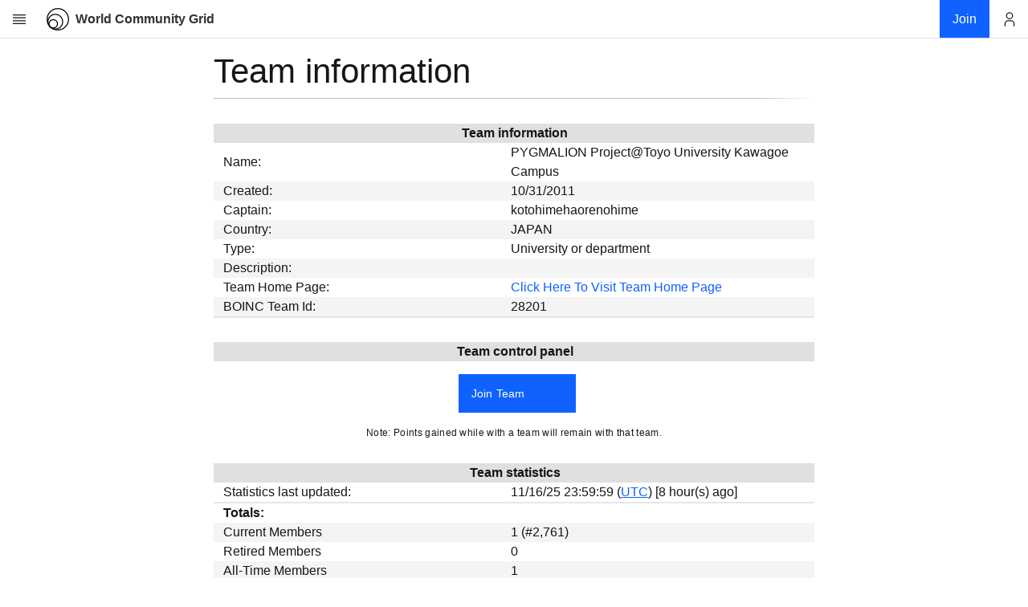

--- FILE ---
content_type: text/html; charset=UTF-8
request_url: https://www.worldcommunitygrid.org/team/viewTeamInfo.do?teamId=R1MC2ZRF902
body_size: 6594
content:


  











<!doctype html>
<html>
<head>
    <meta charset="utf-8">
    
    
        <script>
	        var MIN_WIDTH = 605;
	        var viewport = document.createElement("meta");
	        viewport.setAttribute("name", "viewport");
	        if (screen.width < MIN_WIDTH) {
	            viewport.setAttribute("content", "width=" + MIN_WIDTH);
	        } else {
	            viewport.setAttribute("content", "width=device-width, initial-scale=1");
	        }
	        document.head.appendChild(viewport);            
        </script>
    
    
    
    
        
    
    
    
        
        
            <title>World Community Grid - Team</title>
        
    
    
    
    
    
        


<meta name="Description" content="World Community Grid enables anyone with a computer, smartphone or tablet to donate their unused computing power to advance cutting-edge scientific research on topics related to health, poverty and sustainability."/>
<meta name="Keywords" content="World Community Grid, Volunteer Computing, Let your computer daydream science"/>










<meta property="og:url" content="https://www.worldcommunitygrid.org/team/viewTeamInfo.do?teamId=R1MC2ZRF902" />
<meta property="og:type" content="website" />
<meta property="og:title" content="Team" />
<meta property="og:description" content="What if you could support causes you care about while reading this post? Your device&amp;#8217;s unused computing power can help scientists tackle some of the world&amp;#8217;s biggest problems: from finding better #HIV and #cancer treatments to more efficient sources of renewable energy? I just joined World Community Grid to help &amp;#8211; join me!" />
<meta property="og:image" content="https://www.worldcommunitygrid.org/images/logo_images/wcg_logo_square_new_200x200.png" />
<meta property="og:image:secure_url" content="https://www.worldcommunitygrid.org/images/logo_images/wcg_logo_square_new_200x200.png" />
<meta property="og:image:width" content="200" />
<meta property="og:image:height" content="200" />
<meta name="twitter:card" content="summary" />
<meta name="twitter:site" content="@WCGrid" />
<meta name="twitter:creator" content="@WCGrid" />


    
    
    
    <script>
    var WCG = {};
    WCG.facebook = {};
    WCG.facebook.app_id=112250102148804;
    WCG.locale = {};
    WCG.locale.language='en';
    WCG.locale.country='US';
</script>

    
    
        
<link rel="stylesheet" type="text/css" href="/generated/css/wcg_8ff7f2b046.css" />
<script src="/generated/js/wcg_8a248d7cc7.js"></script>
<script>
	var $j = jQuery.noConflict();
</script>

    
        <link rel="stylesheet" type="text/css" href="/css/section/mycontributionSection.css" />

<script language="javascript" src="/js/popup.js" type="text/javascript"></script>



    
    
    
    
    
    
    <link href="/static/css/2.7b4bf2a7.chunk.css" rel="stylesheet"/>
<link href="/static/css/main.a189a511.chunk.css" rel="stylesheet"/>

</head>



    <body class="wcg-context-page" style="min-width: 605px">

    <div class="wcg-legacy-layout wcg-legacy-vertical-flex-container" >
        


    


    

<div id="header" class="header__container" data-context-type="main" data-context-section="My contribution" data-context-highlight="Team"></div>
        <div id="top" class="wcg-legacy-vertical-flex-item wcg-legacy-vertical-flex-container">
            
            
            <div class="wcg-legacy-vertical-flex-item " >
	            



    


    

<div id="wcg--left-nav" class="bx--side-nav__display-on-wide wcg-context-nav" data-context-type="main" data-context-section="My contribution" data-context-highlight="Team"></div>
	            <div class="bx--grid" style="width: 100%">
	                <div class="bx--row">
	                    <div class="bx--col-sm-4 bx--col-md-8 bx--offset-lg-3 bx--col-lg-10 bx--offset-xlg-4 bx--col-xlg-8">

	                    <div class="wcg-legacy wcg-body-padding">
	                        










<script>
var now = new Date();

function getTimezoneOffset() {
	var hours = now.getTimezoneOffset() / 60;
	var ahead = "hours ahead of UTC";
	var behind = "hours behind UTC";
	if (hours <= 0) {
		return (hours*-1) + " " + ahead;
	} else {
		return hours + " " + behind;
	}
}
</script>
<div data-modal id="modal-utc" class="bx--modal" role="dialog" aria-modal="true" aria-labelledby="modal-utc-label" aria-describedby="modal-utc-heading" tabindex="-1">
    <div class="bx--modal-container bx--modal-container--sm">
		<div class="bx--modal-header">
            <h2 class="bx--modal-header__heading bx--type-beta" id="modal-utc-heading">UTC Universal Time Coordinated</h2>
            <button class="bx--modal-close" type="button" data-modal-close aria-label="close modal"  data-modal-primary-focus>
                <svg focusable="false" preserveAspectRatio="xMidYMid meet" style="will-change: transform;" xmlns="http://www.w3.org/2000/svg" class="bx--modal-close__icon" width="16" height="16" viewBox="0 0 16 16" aria-hidden="true"><path d="M12 4.7L11.3 4 8 7.3 4.7 4 4 4.7 7.3 8 4 11.3 4.7 12 8 8.7 11.3 12 12 11.3 8.7 8z"></path></svg>
            </button>
		</div>
		<div class="bx--modal-content" >
		     <p>UTC, Universal Time Coordinated, is the world-wide scientific standard of timekeeping. It is based upon carefully maintained atomic clocks and is kept accurate to within microseconds worldwide. The addition or subtraction of leap seconds, as necessary, at two opportunities every year adjusts UTC for irregularities in Earth's rotation. Being the most precise worldwide time system, it is used by astronomers, navigators, the Deep Space Network (DSN), and other scientific disciplines. Its reference point is Greenwich, England: when it is midnight there on Earth's prime meridian, it is midnight (00:00:00.000000) -- UTC.</p>
		     <p>Local time is UTC adjusted for location around the Earth in time zones. Its reference point is one's immediate locality: when it is 12:00:00 noon Pacific Time in California, USA, it is 20:00:00 UTC, and 14:00:00 (2:00 PM) Central Time in Austin, Texas, USA. Many locations adjust for standard time or daylight saving time.</p>
		     <p>For example, a comparison/conversion of your current local time (as reported by your system) to UTC:</p>
		     <ul class="bx--list--unordered">
		         <li class="bx--list__item">Local: <script>document.write(now.toLocaleString())</script>
		         <li class="bx--list__item">UTC: <script>document.write(now.toGMTString())</script>
		         <li class="bx--list__item">Your local system time is <script>document.write(getTimezoneOffset())</script>.
		     </ul>
        </div>
    </div>
    <span tabindex="0"></span>
</div>

<main>
				
				
					<h1>Team information</h1>
                
                <hr/>
				      <br />
                      <table width="564" border="0" cellspacing="0" cellpadding="0">
                        <tr align="center"> 
                          <td colspan="3" class="lightblue" height="24"><h3>Team information</h3></td>
                        </tr>
                        <tr> 
                          <td height="23" width="8">&nbsp;</td>
                          <td height="23" width="274"><span>Name:</span></td>
                          <td width="290"><span>PYGMALION Project@Toyo University Kawagoe Campus</span></td>
                        </tr>
                        <tr> 
                          <td class="palegrey" height="23">&nbsp;</td>
                          <td class="palegrey" height="23"><span>Created:</span></td>
                          <td class="palegrey"><span>10/31/2011</span></td>
                        </tr>
                        <tr> 
                          <td height="23">&nbsp;</td>
                          <td height="23"><span>Captain:</span></td>
                          <td><span>kotohimehaorenohime</span></td>
                        </tr>
                        <tr> 
                          <td class="palegrey" height="23">&nbsp;</td>
                          <td class="palegrey" height="23"><span>Country:</span></td>
                          <td class="palegrey"><span>JAPAN</span></td>
                        </tr>
                        <tr> 
                          <td height="23">&nbsp;</td>
                          <td height="23"><span>Type:</span></td>
                          <td><span>University or department</span></td>
                        </tr>
                        <tr> 
                          <td class="palegrey" height="23">&nbsp;</td>
                          <td class="palegrey" height="23"><span>Description:</span></td>
                          <td class="palegrey"><span></span></td>
                        </tr>
                        <tr>
							<td height="23">&nbsp;</td>
							<td height="23"><span>Team Home Page:</span></td>
							<td height="23">
							
								<a href="https://www.toyo.ac.jp/academics/faculty/sce/dacm2/" rel="noopener noreferrer" target="_blank">Click Here To Visit Team Home Page</a>
							
							
							</td>
						</tr>
                        <tr> 
                          <td class="palegrey" height="23">&nbsp;</td>
                          <td class="palegrey" height="23"><span>BOINC Team Id:</span></td>
                          <td class="palegrey" height="23"><span>28201</span></td>
                        </tr>
                        <tr> 
                          <td colspan="3" class="lightgrey"><div class="spacer" style="width:1px;height:2px;"></div></td>
                        </tr>
                      </table>
                      <div class="spacer" style="width:1px;height:14px;"></div><br />
					<table width="564" border="0" cellspacing="0" cellpadding="0">
                        <tr align="center"> 
                          <td colspan="7" class="lightblue" height="24"><h3>Team control panel</h3></td>
                        </tr>
                        <tr align="center"> 
                          <td colspan="7" height="6"><img src="/images/spacer.gif" alt="" width="6" height="6" /></td>
                        </tr>
					</table>
					<div class="center" >
                    
                    
                    
                    
						
						
	                    
	                        <img page="/images/spacer.gif" width="4" height="1" alt=""/>
	                        <a class="basicButton primaryButton" href="/ms/team/processJoinTeam.do?teamId=R1MC2ZRF902">Join Team</a>
	                        <br />
	                        <img page="/images/spacer.gif" width="4" height="1" alt=""/><br />
	                        <span class="contentTextSmall">Note: Points gained while with a team will remain with that team.</span>
	                    
						
					
					</div> 
                      <div class="spacer" style="width:1px;height:14px;"></div><br />
                      <table width="564" border="0" cellspacing="0" cellpadding="0">
                        <tr align="center"> 
                          <td colspan="3" class="lightblue" height="24"><h3>Team statistics</h3></td>
                        </tr>
                        <tr> 
                          <td height="23" width="8"><img page="/images/spacer.gif" width="8" height="1" alt=""/></td>
                          <td height="23" width="274"><span>Statistics last updated:</span></td>
                          <td width="290"><span>11/16/25 23:59:59 
                          (<a data-modal-target="#modal-utc" href="#">UTC</a>) 
                            [8 hour(s) ago]</span></td>
                        </tr>
                        <tr> 
                          <td colspan="3" class="lightgrey"><div class="spacer" style="width:1px;height:2px;"></div></td>
                        </tr>
                      </table>
                      <table width="564" border="0" cellspacing="0" cellpadding="0">
                        <tr> 
                          <td height="18" width="8">&nbsp;</td>
                          <td height="23" width="274"><span class="tableTitle">Totals:</span></td>
                          <td width="290">&nbsp;</td>
                        </tr>
                        <tr> 
                          <td class="palegrey" height="23">&nbsp;</td>
                          <td class="palegrey" height="23"><span>Current Members</span></td>
                          <td class="palegrey"><span>1 (#2,761)</span></td>
                        </tr>
                        <tr> 
                          <td height="23">&nbsp;</td>
                          <td height="23"><span>Retired Members</span></td>
                          <td><span>0</span></td>
                        </tr>
                        <tr> 
                          <td class="palegrey" height="23">&nbsp;</td>
                          <td class="palegrey" height="23"><span>All-Time Members</span></td>
                          <td class="palegrey"><span>1</span></td>
                        </tr>
                        <tr> 
                          <td height="23">&nbsp;</td>
                          <td height="23"><span>Total run time (y:d:h:m:s) (Rank)</span></td>
                          <td ><span>9:019:04:30:30
                            (#7,210)</span></td>
                        </tr>
                        <tr> 
                          <td class="palegrey" height="23">&nbsp;</td>
                          <td class="palegrey" height="23"><span>Points generated (rank)</span></td>
                          <td class="palegrey"><span>93,174,476 (#2,125)</span></td>
                        </tr>
                        <tr> 
                          <td height="23">&nbsp;</td>
                          <td height="23"><span>Results returned (rank)</span></td>
                          <td><span>98,502 (#2,966)</span></td>
                        </tr>
                        <tr> 
                          <td colspan="3" class="lightgrey"><div class="spacer" style="width:1px;height:2px;"></div></td>
                        </tr>
                      </table>
                      <table width="564" border="0" cellspacing="0" cellpadding="0">
                        <tr> 
                          <td height="23" width="8">&nbsp;</td>
                          <td height="23" width="274"><span class="tableTitle">Averages:</span></td>
                          <td width="290">&nbsp;</td>
                        </tr>
                        <tr> 
                          <td class="palegrey" height="23">&nbsp;</td>
                          <td class="palegrey" height="23"><span>Avg. run time per calendar day (y:d:h:m:s)</span></td>
                          <td class="palegrey"><span>0:000:15:27:08</span></td>
                        </tr>
                        <tr> 
                          <td height="23">&nbsp;</td>
                          <td height="23"><span>Avg. run time per result (y:d:h:m:s)</span></td>
                          <td><span>0:000:00:48:18</span></td>
                        </tr>
                        <tr> 
                          <td class="palegrey" height="23">&nbsp;</td>
                          <td class="palegrey" height="23"><span>Avg. <a href="/help/viewTopic.do?shortName=points#177">Points</a> Per Hour of Run Time</span></td>
                          <td class="palegrey"><span>1,174.95</span></td>
                        </tr>
                        <tr> 
                          <td height="23">&nbsp;</td>
                          <td height="23"><span>Avg. <a href="/help/viewTopic.do?shortName=points#177">Points</a> Per Calendar Day</span></td>
                          <td><span>18,155.59</span></td>
                        </tr>
                        <tr> 
                          <td class="palegrey" height="23">&nbsp;</td>
                          <td class="palegrey" height="23"><span>Avg. <a href="/help/viewTopic.do?shortName=points#177">Points</a> Per Result</span></td>
                          <td class="palegrey"><span>945.91</span></td>
                        </tr>
                        <tr> 
                          <td height="23">&nbsp;</td>
                          <td height="23"><span>Avg. Results Per Calendar Day</span></td>
                          <td><span>19.19</span></td>
                        </tr>
                        <tr> 
                          <td colspan="3" class="lightgrey"><div class="spacer" style="width:1px;height:2px;"></div></td>
                        </tr>
                      </table>

					<!-- START Team Stats by Projects -->
                      <table width="564" border="0" cellspacing="0" cellpadding="0">
                        <tr align="center"> 
                          <td colspan="5" height="6"><img src="/images/spacer.gif" alt="" width="6" height="14" /></td>
                        </tr>
                        <tr align="center"> 
                          <td colspan="5" class="lightblue" height="24"><h3>Statistics by project</h3></td>
                        </tr>
                        <tr align="center"> 
	                        <td height="23" colspan="5">
							<span>Statistics last updated:</span>
							<span>11/16/25 23:59:59 
							(<a data-modal-target="#modal-utc" href="#">UTC</a>) 
                            [<b></b>8&nbsp;hour(s) ago]</span></td>
    				    </tr>
                        <tr align="center"> 
                          <td height="1" colspan="5" background="/images/dots.gif"><div class="dottedLine"></div></td>
                        </tr>
                      </table>
                      <table width="564" border="0" cellspacing="1" cellpadding="2">
                        <tr>
                          <td><span class="contentTextBold">Project</span></td>
                          <td align="right"><a href= "/help/viewTopic.do?shortName=points#177" class="contentLinkBold">Points<br>generated</a></td>
                          <td align="right"><span class="contentTextBold">Results returned</span></td>
                          <td align="right"><span class="contentTextBold">Total run time (y:d:h:m:s)</span></td>
						</tr>                         
                        
                        <tr class="palegrey"> 
                          <td align="left"><a href="/stat/viewProject.do?projectShortName=opn1">OpenPandemics - COVID-19</a><img src="/images/spacer.gif" width="2" height="17" alt="" align="middle" /></td>
                          <td align="right"><span>54,266,712</span></td>
                          <td align="right"><span>9,699</span></td>
                          <td align="right"><span>0:030:00:53:46</span></td>
                        </tr>
                        
                        <tr > 
                          <td align="left"><a href="/stat/viewProject.do?projectShortName=mcm1">Mapping Cancer Markers</a><img src="/images/spacer.gif" width="2" height="17" alt="" align="middle" /></td>
                          <td align="right"><span>1,720,890</span></td>
                          <td align="right"><span>2,906</span></td>
                          <td align="right"><span>1:037:22:44:21</span></td>
                        </tr>
                        
                        <tr class="palegrey"> 
                          <td align="left"><a href="/stat/viewProject.do?projectShortName=beta">Beta Testing</a><img src="/images/spacer.gif" width="2" height="17" alt="" align="middle" /></td>
                          <td align="right"><span>16,644</span></td>
                          <td align="right"><span>22</span></td>
                          <td align="right"><span>0:004:13:36:20</span></td>
                        </tr>
                        
                        <tr > 
                          <td align="left"><a href="/stat/viewProject.do?projectShortName=ugm1">Uncovering Genome Mysteries</a><img src="/images/spacer.gif" width="2" height="17" alt="" align="middle" /></td>
                          <td align="right"><span>17,142</span></td>
                          <td align="right"><span>29</span></td>
                          <td align="right"><span>0:004:12:43:16</span></td>
                        </tr>
                        
                        <tr class="palegrey"> 
                          <td align="left"><a href="/stat/viewProject.do?projectShortName=cfsw">Computing for Sustainable Water</a><img src="/images/spacer.gif" width="2" height="17" alt="" align="middle" /></td>
                          <td align="right"><span>240,106</span></td>
                          <td align="right"><span>1,894</span></td>
                          <td align="right"><span>0:065:21:04:24</span></td>
                        </tr>
                        
                        <tr > 
                          <td align="left"><a href="/stat/viewProject.do?projectShortName=sn2s">Say No to Schistosoma</a><img src="/images/spacer.gif" width="2" height="17" alt="" align="middle" /></td>
                          <td align="right"><span>373,602</span></td>
                          <td align="right"><span>386</span></td>
                          <td align="right"><span>0:098:06:47:54</span></td>
                        </tr>
                        
                        <tr class="palegrey"> 
                          <td align="left"><a href="/stat/viewProject.do?projectShortName=gfam">GO Fight Against Malaria</a><img src="/images/spacer.gif" width="2" height="17" alt="" align="middle" /></td>
                          <td align="right"><span>1,676,913</span></td>
                          <td align="right"><span>2,514</span></td>
                          <td align="right"><span>1:011:12:47:31</span></td>
                        </tr>
                        
                        <tr > 
                          <td align="left"><a href="/stat/viewProject.do?projectShortName=dsfl">Drug Search for Leishmaniasis</a><img src="/images/spacer.gif" width="2" height="17" alt="" align="middle" /></td>
                          <td align="right"><span>27,420</span></td>
                          <td align="right"><span>29</span></td>
                          <td align="right"><span>0:007:11:50:10</span></td>
                        </tr>
                        
                        <tr class="palegrey"> 
                          <td align="left"><a href="/stat/viewProject.do?projectShortName=cep2">The Clean Energy Project - Phase 2</a><img src="/images/spacer.gif" width="2" height="17" alt="" align="middle" /></td>
                          <td align="right"><span>35,719</span></td>
                          <td align="right"><span>33</span></td>
                          <td align="right"><span>0:007:20:39:20</span></td>
                        </tr>
                        
                        <tr > 
                          <td align="left"><a href="/stat/viewProject.do?projectShortName=dddt2">Discovering Dengue Drugs - Together - Phase 2</a><img src="/images/spacer.gif" width="2" height="17" alt="" align="middle" /></td>
                          <td align="right"><span>4,831</span></td>
                          <td align="right"><span>12</span></td>
                          <td align="right"><span>0:001:03:07:17</span></td>
                        </tr>
                        
                        <tr class="palegrey"> 
                          <td align="left"><a href="/stat/viewProject.do?projectShortName=hcmd2">Help Cure Muscular Dystrophy - Phase 2</a><img src="/images/spacer.gif" width="2" height="17" alt="" align="middle" /></td>
                          <td align="right"><span>89,308</span></td>
                          <td align="right"><span>128</span></td>
                          <td align="right"><span>0:024:14:13:33</span></td>
                        </tr>
                        
                        <tr > 
                          <td align="left"><a href="/stat/viewProject.do?projectShortName=hfcc">Help Fight Childhood Cancer</a><img src="/images/spacer.gif" width="2" height="17" alt="" align="middle" /></td>
                          <td align="right"><span>3,655,572</span></td>
                          <td align="right"><span>3,775</span></td>
                          <td align="right"><span>2:112:07:32:04</span></td>
                        </tr>
                        
                        <tr class="palegrey"> 
                          <td align="left"><a href="/stat/viewProject.do?projectShortName=hcc1">Help Conquer Cancer</a><img src="/images/spacer.gif" width="2" height="17" alt="" align="middle" /></td>
                          <td align="right"><span>28,328,563</span></td>
                          <td align="right"><span>71,689</span></td>
                          <td align="right"><span>1:298:02:03:02</span></td>
                        </tr>
                        
                        <tr > 
                          <td align="left"><a href="/stat/viewProject.do?projectShortName=faah">FightAIDS@Home</a><img src="/images/spacer.gif" width="2" height="17" alt="" align="middle" /></td>
                          <td align="right"><span>2,721,054</span></td>
                          <td align="right"><span>5,386</span></td>
                          <td align="right"><span>2:044:22:27:32</span></td>
                        </tr>
                        
					  </table>
                      <table width="564" border="0" cellspacing="0" cellpadding="0">
                        <tr> 
                          <td colspan="4" class="lightgrey"><div class="spacer" style="width:1px;height:2px;"></div></td>
                        </tr>
                      </table>
					<!-- END Team Stats by Projects -->

					<div class="spacer" style="width:1px;height:14px;"></div><br />
					<table width="564" border="0" cellspacing="0" cellpadding="0">
						<tr align="center"> 
							<td class="lightblue" height="24">
							<h3>Challenge control panel</h3></td>
						</tr>
					</table>
					<!-- Pending and Open challenges for captains only -->
					
										
					<!-- Current Challenges table -->
					<table width="564" border="0" cellspacing="0" cellpadding="0">
						<tr align="center"> 
							<td colspan="6" class="palegreen" height="24">
							<h3>Current challenges</h3></td>
						</tr>
						
						
						<tr align="center"> 
							<td colspan="6" height="24"><span>No Challenges To Display</td>
						</tr>							
						
                        <tr> 
                          <td colspan="6" class="lightgrey"><div class="spacer" style="width:1px;height:2px;"></div></td>
                        </tr>
					</table>
					<div class="spacer" style="width:1px;height:14px;"></div>

					<!-- Upcoming Challenges table -->
					<table width="564" border="0" cellspacing="0" cellpadding="0">
						<tr align="center"> 
							<td colspan="6" class="palegreen" height="24">
							<h3>Upcoming challenges</h3></td>
						</tr>
						
						
						<tr align="center"> 
							<td colspan="6" height="24"><span>No Challenges To Display</td>
						</tr>							
						
                        <tr> 
                          <td colspan="6" class="lightgrey"><div class="spacer" style="width:1px;height:2px;"></div></td>
                        </tr>
						<tr align="left">
							<td colspan="6"><img src="/images/spacer.gif" height="6" width="6" alt="" /></td>
						</tr>
						<tr align="left">
							<td colspan="6"><a href="/team/challenge/viewTeamChallengeHistory.do?teamId=R1MC2ZRF902" >Click here for Team Challenge History</a></td>
						</tr>
					</table>
					<div class="spacer" style="width:1px;height:14px;"></div>
					<br/>
					<!-- End of Upcoming Challenges table -->
					
					<table width="564" border="0" cellspacing="0" cellpadding="0">
                        <tr align="center"> 
                          <td colspan="3" class="lightblue" height="24"><h3>Team member details and statistics</h3></td>
                        </tr>
                      </table>
                      <table width="564" border="0" cellspacing="0" cellpadding="0">
                        <tr> 
                          <td height="23">
                            <div align="center"><span>Sorted By:<br />
                              </span> <a href="/team/viewTeamMemberDetail.do?sort=cpu&teamId=R1MC2ZRF902" >Total run time</a> <span class="orangeText">|</span> <a href="/team/viewTeamMemberDetail.do?sort=points&teamId=R1MC2ZRF902" >Points generated</a> 
                              <span class="orangeText">|</span> <a href="/team/viewTeamMemberDetail.do?sort=results&teamId=R1MC2ZRF902" >Results returned</a> 
                              <span class="orangeText">|<br />
                              </span><a href="/team/viewTeamMemberDetail.do?sort=name&teamId=R1MC2ZRF902" >Username</a> 
                              <span class="orangeText">|</span> <a href="/team/viewTeamMemberDetail.do?sort=status&teamId=R1MC2ZRF902" >Status (Current/Retired)</a><br />
                              </div>
                          </td>
                        </tr>
                        <tr> 
                          <td class="lightgrey"><div class="spacer" style="width:1px;height:2px;"></div></td>
                        </tr>
                      </table>
                      <div class="spacer" style="width:1px;height:29px;"></div><br />
                      <table width="564" border="0" cellspacing="0" cellpadding="0">
                        <tr align="center"> 
                          <td colspan="3" class="lightblue" height="24"><h3>Total run time (hours)</h3></td>
                        </tr>
                      </table>
                      <table width="564" border="0" cellspacing="0" cellpadding="0">
                        <tr> 
                          <td class="lightgrey" width="1" valign="top"><img page="/images/white.gif" width="1" height="1" alt=""/></td>
                          <td valign="top" align="center"><img page="/images/spacer.gif" width="1" height="1" alt=""/><br />
                            <img src="cpuTime.chart?width=562&height=100" width="562" height="100" alt=""/>
</td>
                          <td class="lightgrey" width="1" valign="top"><img page="/images/white.gif" width="1" height="1" alt=""/></td>
                        </tr>
                        <tr> 
                          <td colspan="3" class="lightgrey" height="1"><div class="spacer" style="width:1px;height:1px;"></div></td>
                        </tr>
                      </table>
                      <div class="spacer" style="width:1px;height:29px;"></div><br />
                      <table width="564" border="0" cellspacing="0" cellpadding="0">
                        <tr align="center"> 
                          <td colspan="3" class="lightblue" height="24"><h3>Points generated</h3></td>
                        </tr>
                      </table>
                      <table width="564" border="0" cellspacing="0" cellpadding="0">
                        <tr> 
                          <td class="lightgrey" width="1" valign="top"><img page="/images/white.gif" width="1" height="1" alt=""/></td>
                          <td valign="top" align="center"><img page="/images/spacer.gif" width="1" height="1" alt=""/><br />
                          	<img src="pointsGenerated.chart?width=562&height=100" width="562" height="100" alt=""/>
</td>
                          <td class="lightgrey" width="1" valign="top"><img page="/images/white.gif" width="1" height="1" alt=""/></td>
                        </tr>
                        <tr> 
                          <td colspan="3" class="lightgrey" height="1"><div class="spacer" style="width:1px;height:1px;"></div></td>
                        </tr>
                      </table>
                      <div class="spacer" style="width:1px;height:29px;"></div><table width="564" border="0" cellspacing="0" cellpadding="0">
                        <tr align="center"> 
                          <td colspan="3" class="lightblue" height="24"><h3>Results returned</h3></td>
                        </tr>
                      </table>
                      <table width="564" border="0" cellspacing="0" cellpadding="0">
                        <tr> 
                          <td class="lightgrey" width="1" valign="top"><img page="/images/white.gif" width="1" height="1" alt=""/></td>
                          <td valign="top" align="center"><img page="/images/spacer.gif" width="1" height="1" alt=""/><br />
                          <img src="resultsReturned.chart?width=562&height=100" width="562" height="100" alt=""/>
</td>
                          <td class="lightgrey" width="1" valign="top"><img page="/images/white.gif" width="1" height="1" alt=""/></td>
                        </tr>
                        <tr> 
                          <td colspan="3" class="lightgrey" height="1"><div class="spacer" style="width:1px;height:1px;"></div></td>
                        </tr>
                      </table>
                      <div class="spacer" style="width:1px;height:29px;"></div><br />
                      <table width="564" border="0" cellspacing="0" cellpadding="0">
                        <tr align="center"> 
                          <td colspan="3" class="lightblue" height="24"><h3>Team statistics history</h3></td>
                        </tr>
                      </table>
                      <table width="564" border="0" cellspacing="0" cellpadding="0">
						<tr>
						<td height="23">
                      		<a href="/team/viewTeamStatHistory.do?teamId=R1MC2ZRF902&numRecordsPerPage=14">14 records</a> <span class="orangeText">|</span> 
                      		<a href="/team/viewTeamStatHistory.do?teamId=R1MC2ZRF902&numRecordsPerPage=30">30 records</a> <span class="orangeText">|</span> 
                      		<a href="/team/viewTeamStatHistory.do?teamId=R1MC2ZRF902&numRecordsPerPage=60">60 records</a> <span class="orangeText">|</span> 
                      		<a href="/team/viewTeamStatHistory.do?teamId=R1MC2ZRF902&numRecordsPerPage=365">365 records</a>
                      	</td> 
                      	</tr>
                        <tr> 
                          <td class="lightgrey"><div class="spacer" style="width:1px;height:2px;"></div></td>
                        </tr>
                      </table>
					<div class="spacer" style="width:1px;height:29px;"></div><br />
                      <table width="564" border="0" cellspacing="0" cellpadding="0">
                        <tr align="center"> 
							<td colspan="3" class="lightblue" height="24">
							<h3>Promote your team</h3></td>
                        </tr>
                      </table>
                      <span>Encourage your friends and colleagues to help your team!
                      <UL><LI>If they already participate in the World Community Grid, then copy and paste the web address below and send it to them in an email.  All they need to do to join your team is click on the web address and then click on the join now button on the page that appears.</LI></UL></span>
                      <table border="1" cellspacing="0" cellpadding="2">
                      	<tr>
                      		<td><span>&nbsp;https://www.worldcommunitygrid.org/team/viewTeamInfo.do?teamId=R1MC2ZRF902</span></td>
					  	</tr>
					  </table>
                      <div class="spacer" style="width:1px;height:6px;"></div><br />
                      <span><UL><LI>If they have not yet joined World Community Grid, then copy and paste the web address below and send it to them in an email. When they register, the team will be automatically selected for them. Let them know that they will still need to download and install the World Community Grid software.</LI></UL></span>
                      <table border="1" cellspacing="0" cellpadding="2">
                      	<tr>
                      		<td><span>&nbsp;https://join.worldcommunitygrid.org?teamId=R1MC2ZRF902</span></td>
					  	</tr>
					  </table>
                      <br />
                      <div class="spacer" style="width:1px;height:29px;"></div>
                      <br />
                      <table width="564" border="0" cellspacing="0" cellpadding="0">
                        <tr> 
                          <td align="right"><a href="#top">Return to Top&nbsp;<img src="/images/top.png" border="0"/></a></td>
                        </tr>
                      </table>
</main>
	                    </div>
	                    </div>
	                </div>
	            </div>
            </div>
        </div>
        <div id="footer"></div>
    </div>
    
    <script src="/static/js/runtime-main.eec01e85.js">
</script>
<script src="/static/js/2.2593f09a.chunk.js">
</script>
<script src="/static/js/main.859d1bf2.chunk.js">
</script>

    
    




<noscript><iframe src="//www.googletagmanager.com/ns.html?id=GTM-P7SR87"
height="0" width="0" style="display:none;visibility:hidden"></iframe></noscript>
<script>(function(w,d,s,l,i){w[l]=w[l]||[];w[l].push({'gtm.start':
new Date().getTime(),event:'gtm.js'});var f=d.getElementsByTagName(s)[0],
j=d.createElement(s),dl=l!='dataLayer'?'&l='+l:'';j.async=true;j.src=
'//www.googletagmanager.com/gtm.js?id='+i+dl;f.parentNode.insertBefore(j,f);
})(window,document,'script','dataLayer','GTM-P7SR87');</script>



<script>
wcg_init();
</script>
</body>
</html>


--- FILE ---
content_type: application/javascript
request_url: https://www.worldcommunitygrid.org/static/js/main.859d1bf2.chunk.js
body_size: 50687
content:
(this.webpackJsonpwcg=this.webpackJsonpwcg||[]).push([[0],{243:function(e,t,s){},27:function(e,t){e.exports={internal:{"Active research":{url:"/research/projects.s"},"Completed research":{url:"/research/projects.s?proj=comp"},"Submit a proposal":{url:"/research/proposal.s"},"About us":{url:"/about/about.s"},Security:{url:"/about/security.s"},"Our partners":{url:"/about/partners.do"},"Become a partner":{url:"/about/become.s"},"Spread the word":{url:"/about/spread.s"},Newsletters:{url:"/newsletters"},News:{url:"/about_us/news.s"},"Support this project":{url:e=>`/ms/contribute.action?projectToAdd=${e}`},"Global statistics":{url:"/stat/viewGlobal.do"},"Global statistics history":{url:"/stat/viewGlobalHistory.do"},"By project":{url:"/stat/viewProjects.do"},"project name":{url:"/stat/viewProject.do?projectShortName={project short name}"},"By team":{url:"/stat/viewTeams.do"},"By member":{url:"/stat/viewMembers.do"},Geography:{url:"/stat/viewGeography.do"},"My contribution":{url:"/contribution/overview",legacy:["/ms/viewMyMemberPage.do"]},"My history":{url:"/contribution/history",legacy:["/ms/viewMemberStatHistory.do"]},"Device statistics":{url:"/contribution/devices",legacy:["/ms/device/viewStatisticsByDevice.do"]},"Device statistics history":{url:"/contribution/device",legacy:["/ms/device/viewDeviceStatHistory.do"]},"My projects":{url:"/ms/viewMyProjects.do"},"Results status":{url:"/ms/team/viewMyTeam.do"},Results:{url:"/contribution/results",legacy:["/ms/viewBoincResults.do"]},"Results log":{url:e=>`/contribution/results/${e}/log`},Workunit:{url:"/contribution/workunit",legacy:["/ms/device/viewWorkunitStatus.do"]},"My team":{url:"/ms/team/viewMyTeam.do"},"Find a team":{url:"/team/viewSearchTeams.do"},"Get to know your team":{url:e=>`/team/viewTeamInfo.do?teamId=${e}`},"Create a new team":{url:"/ms/team/viewCreateTeam.do"},Challenge:{url:e=>`/team/challenge/viewTeamChallenge.do?challengeId=${e}`},"Beta testing":{url:"/ms/device/viewBetaProfiles.do"},"Profile and settings":{url:"/ms/viewNewsPreference.action"},Profile:{url:"/ms/viewMyProfile.do"},SettingsTwitter:{url:"/ms/sm/viewSocialMedia.do"},"Device Management":{url:"/ms/device/viewDevices.do"},"Device Profiles":{url:"/ms/device/viewProfiles.do"},"Data Sharing":{url:"/ms/viewDataSharing.action"},Password:{url:"/ms/login/viewChangePassword.do"},"Download data":{url:"/ms/downloadData.t"},"Delete Account":{url:"/ms/viewDeleteAccount.action"},Widget:{url:"/ms/viewGetWidget.do"},Download:{url:"/download",legacy:["/ms/viewDownloadAgain.action"]},Donations:{url:"/donations"},WCG:{url:"/",legacy:["/discover.action","/home.do","/homepage.action","/index.jsp"]},"How it works":{url:"/about_us/viewGridComputingBasics.do"},Join:{url:"/join",legacy:["/join.action"]},"Join Projects":{url:"/join/projects"},Settings:{url:"/ms/viewNewsPreference.action"},"Forgot password":{url:"/login/forgotPassword.do"},Forums:{url:"/forums/wcg/index"},Help:{url:"/help/viewHelp.do"},Contact:{url:"/viewContactUs.do"},"Privacy statement":{url:"/viewMemberPolicy.do"},"Terms of use":{url:"/endUser.jsp"},"Site map":{url:"/viewSitemap.do"},"Log in":{url:"/login",legacy:["/viewLogin.do","/viewLoginError.do"]},Admin:{url:"/manage/viewAdminMain.do"},"Log Out":{url:"/forums/wcg/logout"},"Join Download":{url:"/join/download"},"Install guideline":{url:e=>`/join/${e}`},"Project News":{url:e=>`/research/${e}/news.do`},"Project Overview":{url:e=>`/research/${e}/overview.do`},"Project Details":{url:e=>`/research/${e}/details.do`},"Project Researchers":{url:e=>`/research/${e}/researchers.do`},"Project FAQs":{url:e=>`/research/${e}/faq.do`},"Project Statistics":{url:e=>`/stat/viewProject.do?projectShortName=${e}`},"Project Spread the word":{url:e=>`/research/${e}/spread.do`},"Project Tell a friend":{url:e=>`/research/${e}/share.do`},"Help view topic":{url:e=>`/help/viewTopic.do?shortName=${e}`},"Contribution Milestones":{url:"/contribution/milestones"},"Contribution Overview":{url:"/contribution/overview"},"Contribution Projects":{url:"/contribution/projects"},"Contribution Projects Edit":{url:"/contribution/projects/edit"},"Share team":{url:(e,t)=>`https://join.worldcommunitygrid.org?recruiterId=${e}${t?`&teamId=${t}`:""}`}},external:{Krembil:{url:"https://www.uhn.ca/Research/Research_Institutes/Krembil"},JurisicaLab:{url:"https://www.cs.toronto.edu/~juris/"},Twitter:{url:"https://twitter.com/WCGrid"},Facebook:{url:"https://www.facebook.com/worldcommunitygrid.org"},YouTube:{url:"https://www.youtube.com/channel/UCZRC_76WE8K9etVjKvIThQQ"},LinkedIn:{url:"https://www.linkedin.com/company/80032632"},Boinc:{url:"https://boinc.berkeley.edu/"},Fedora:{url:"https://fedoraproject.org/wiki/EPEL"},BoincApp:{url:"https://play.google.com/store/apps/details?id=edu.berkeley.boinc"},forbes:{url:"https://www.forbes.com/sites/robinseatonjefferson/2017/08/30/ibm-scientists-seek-publics-help-with-millions-of-virtual-experiments-mapping-the-human-microbiome/#be0f3162f86a"},"Fast Company":{url:"https://www.fastcompany.com/90505726/your-laptops-unused-computing-power-can-help-scientists-find-covid-19-treatments"},ctv:{url:"https://toronto.ctvnews.ca/video?clipId=1675312"},UHNFoundation:{url:"https://support.uhnfoundation.ca/site/Donation2?2740.donation=form1&df_id=2740&mfc_pref=T&set.SingleDesignee=2001"}}}},360:function(e,t,s){"use strict";s.r(t);var r=s(0),a=s.n(r),i=s(64),n=s.n(i),c=(s(243),s(25)),l=s(130),o=s(44),d=s(31),j=s(66),m=s(203),u=s(181),h=s(204),b=s.n(h),p=s(205);let g=function(e){return e.SET_USER="SET_USER",e.DEL_USER="DEL_USER",e}({});const x={loggedIn:!0,userName:""},O={loggedIn:!1};let v=function(e){return e.SET_PROJECTS="SET_PROJECTS",e.SET_PRISMIC_PROJECTS="SET_PRISMIC_PROJECTS",e}({});const f={projects:[],prismicProjects:[]};let w=function(e){return e.SET_NAVIGATION="SET_NAVIGATION",e}({});const y={type:void 0,section:void 0,highlight:void 0};let _=function(e){return e.SET_LOGIN_REDIRECT="SET_LOGIN_REDIRECT",e.DEL_LOGIN_REDIRECT="DEL_LOGIN_REDIRECT",e}({});const N={location:"/contribution/overview"};let S=function(e){return e.SET_ERROR="SET_ERROR",e.CLEAR_ERROR="CLEAR_ERROR",e}({});const C={hasError:!1,errorSource:""},I=Object(j.combineReducers)({user:function(){let e=arguments.length>0&&void 0!==arguments[0]?arguments[0]:x,t=arguments.length>1?arguments[1]:void 0;switch(t.type){case g.SET_USER:return t.payload&&t.payload.loggedIn?{...e,...t.payload}:O;case g.DEL_USER:return O;default:return e}},projects:function(){let e=arguments.length>0&&void 0!==arguments[0]?arguments[0]:f,t=arguments.length>1?arguments[1]:void 0;switch(t.type){case v.SET_PROJECTS:return{...e,projects:t.payload};case v.SET_PRISMIC_PROJECTS:return{...e,projects:e.projects&&e.projects.map((e=>{const s=t.payload.find((t=>t.short_name===e.shortName));return s?{...e,prismic:s}:e}))};default:return e}},navigation:function(){let e=arguments.length>0&&void 0!==arguments[0]?arguments[0]:y,t=arguments.length>1?arguments[1]:void 0;return t.type===w.SET_NAVIGATION?{...t.payload}:e},loginRedirect:function(){let e=arguments.length>0&&void 0!==arguments[0]?arguments[0]:N,t=arguments.length>1?arguments[1]:void 0;switch(t.type){case _.SET_LOGIN_REDIRECT:return{...e,...t.payload};case _.DEL_LOGIN_REDIRECT:return N;default:return e}},appState:function(){let e=arguments.length>0&&void 0!==arguments[0]?arguments[0]:C,t=arguments.length>1?arguments[1]:void 0;switch(t.type){case S.SET_ERROR:return{...e,...t.payload,hasError:!0};case S.CLEAR_ERROR:return C;default:return e}}}),k={key:"root",storage:b.a,blacklist:["navigation","projects"]},T=Object(u.a)(k,I),A=Object(m.composeWithDevTools)({}),P=Object(j.createStore)(T,A(Object(j.applyMiddleware)(p.a))),D=Object(u.b)(P);var E=s(60),R=s(386),M=s(387);let L=function(e){return e.lightBlue="#D0E1FF",e.lightRed="#FF8389",e.lightGreen="#A7F0BA",e}({});const $={WINDOWS:{text:"Windows",name:"Windows",download:"Windows",short:"windows"},MACOS:{text:"(Apple) Mac",name:"Mac OS",download:"Mac OS",short:"macos"},DEBIAN:{text:"Linux Ubuntu/Mint/Debian and similar distributions",download:"",name:"Debian",short:"debian"},FEDORA:{text:"Linux CentOS/Red Hat/Fedora and similar distributions",download:"",name:"Fedora",short:"fedora"},ANDROID:{text:"Android",name:"Android",download:"Android",short:"android"},RASPBERRY:{text:"Raspberry Pi",download:"",name:"Raspberry",short:"raspberry"}},W=/^[A-Z0-9._%+-]+@[A-Z0-9.-]+\.[A-Z]{2,}$/i,G=/^[^\s].*[^\s]$/gi,H=/^(?:(?:(?:https?|ftp):)?\/\/)(?:\S+(?::\S*)?@)?(?:(?!(?:10|127)(?:\.\d{1,3}){3})(?!(?:169\.254|192\.168)(?:\.\d{1,3}){2})(?!172\.(?:1[6-9]|2\d|3[0-1])(?:\.\d{1,3}){2})(?:[1-9]\d?|1\d\d|2[01]\d|22[0-3])(?:\.(?:1?\d{1,2}|2[0-4]\d|25[0-5])){2}(?:\.(?:[1-9]\d?|1\d\d|2[0-4]\d|25[0-4]))|(?:(?:[a-z\u00a1-\uffff0-9]-*)*[a-z\u00a1-\uffff0-9]+)(?:\.(?:[a-z\u00a1-\uffff0-9]-*)*[a-z\u00a1-\uffff0-9]+)*(?:\.(?:[a-z\u00a1-\uffff]{2,})).?)(?::\d{2,5})?(?:[/?#]\S*)?$/i;var F=s(27);const B="/images/logos/boinc_logo.png",U="/images/logos/krembil_blue.svg",z="/images/logos/jurisica_lab.svg",V="/images/logos/wcg_logo_circles.svg",J="/images/logos/laptop.svg",q="/images/logos/devices.svg";var Y=class{constructor(e,t){this.withCredentials=void 0,this.axiosInstance=void 0,this.templateMethod=async e=>{let{url:t,method:s,data:r,config:a}=e;try{return await this.axiosInstance({...a,withCredentials:this.withCredentials,method:s,url:t,data:r})}catch(i){return i}},this.downloadMethod=async(e,t)=>{let{url:s,method:r,data:a,config:i}=t;try{return await this.axiosInstance({...i,withCredentials:this.withCredentials,method:r,url:s,responseType:"blob",headers:{Accept:"text/csv"},data:a}).then((t=>{let{data:s}=t;const r=window.URL.createObjectURL(new Blob([s],{type:"text/csv"})),a=document.createElement("a");a.href=r,a.setAttribute("download",e),document.body.appendChild(a),a.click(),a.remove()}))}catch(n){return n}},this.withCredentials=t.withCredentials,this.axiosInstance=e}},X=s(175),K=s.n(X);const Q=K.a.create({baseURL:"/api/v2"}),Z=K.a.create({baseURL:"/api/v3"}),ee=e=>{try{return e}catch(t){return e}},te=e=>{if(!e.response||"string"!==e.response.data)return e.response&&500===e.response.status?Promise.reject(e):e.response&&400===e.response.status||e.response&&401===e.response.status?Promise.reject(e.response):void 0};Q.interceptors.request.use((e=>ee(e))),Q.interceptors.response.use((e=>e),(e=>te(e))),Z.interceptors.request.use((e=>ee(e))),Z.interceptors.response.use((e=>e),(e=>te(e)));var se=s(56),re=s.n(se),ae=s(135),ie=s.n(ae);let ne=function(e){return e.hst1="hst1",e.fahb="fahb",e.oet1="oet1",e.ugm1="ugm1",e.cfsw="cfsw",e.sn2s="sn2s",e.gfam="gfam",e.dsfl="dsfl",e.c4cw="c4cw",e.cep2="cep2",e.hcmd2="hcmd2",e.hfcc="hfcc",e.cep1="cep1",e.rice="rice",e.hcc1="hcc1",e.acah="acah",e.hcmd="hcmd",e.fcg1="fcg1",e.hdc="hdc",e.hpf2="hpf2",e.faah="faah",e.proteome="proteome",e.opn1="opn1",e.arp1="arp1",e.mip1="mip1",e.scc1="scc1",e.mcm1="mcm1",e.mam1="mam1",e.zika="zika",e.dddt2="dddt2",e.flu1="flu1",e.dddt="dddt",e}({});const ce=(e,t)=>e.reduce(((e,s)=>({...e,[s]:t})),{}),le={...ce(["hst1","fahb","oet1","ugm1","cfsw","sn2s","gfam","dsfl","c4cw","cep2","hcmd2","hfcc","cep1","rice","hcc1","acah","hcmd","fcg1","hdc","hpf2","faah","proteome"],["Overview","Details","News","Researchers","FAQs","Statistics"]),...ce(["opn1","dddt","dddt2","flu1"],["Overview","News","Researchers","FAQs","Statistics"]),...ce(["mip1","zika"],["Overview","Details","News","Researchers","FAQs","Statistics"]),scc1:["Overview","Details","News","Researchers","FAQs","Statistics","Tell a friend"],arp1:["Overview","News","Researchers","Statistics"],mcm1:["Overview","Details","News","Researchers","FAQs","Statistics","Spread the word"],mam1:["Overview","News","Researchers","Statistics"]},oe={page:1,results_per_page:20,results_size:7,total_results_size:7,total_pages:1,next_page:"null",prev_page:"null",results:[{id:"XvOF0REAACIA6H-9",uid:"null",type:"project",href:"https://world-community-grid.cdn.prismic.io/api/v2/documents/search?ref=X_XcGxEAACMAsRlP&q=%5B%5B%3Ad+%3D+at%28document.id%2C+%22XvOF0REAACIA6H-9%22%29+%5D%5D",tags:[],first_publication_date:"2020-06-24T17:08:00+0000",last_publication_date:"2020-09-18T14:08:22+0000",slugs:["fightaidshome---phase-2","fahb","faahb","openpandemics---covid-19"],lang:"en-us",alternate_languages:[],data:{name:"FightAIDS@Home - Phase 2",short_name:"fahb",tiny_summary:"Help researchers refine the results from Phase 1 of FightAIDS@Home.",short_summary:"AIDS is constantly evolving. So are the tools to fight it.",medium_summary:"The first phase of FightAIDS@Home made significant advances in HIV research. As the virus evolves, the research team is now pioneering the use of new analysis techniques to better identify promising anti-HIV drugs.",medium_summary_header:"FightAIDS@Home - Phase 2",medium_summary_header_image:{dimensions:{width:608,height:342},alt:null,copyright:null,url:"https://images.prismic.io/world-community-grid/33649ded-8272-439a-a606-5a250c110cbe_fahbBig.jpg?auto=compress,format&rect=166,0,658,370&w=608&h=342",medium:{dimensions:{width:248,height:140},alt:null,copyright:null,url:"https://images.prismic.io/world-community-grid/33649ded-8272-439a-a606-5a250c110cbe_fahbBig.jpg?auto=compress,format&rect=334,0,655,370&w=248&h=140"},small:{dimensions:{width:336,height:189},alt:null,copyright:null,url:"/images/prismic/33649ded-8272-439a-a606-5a250c110cbe_fahbBig.jpg?auto=compress,format&rect=116,0,658,370&w=336&h=189"}},my_contribution_statement:"My contribution to help search for better HIV/AIDS treatments.",page_title:"FightAIDS@Home - Phase 2 | World Community Grid",page_description:"The first phase of FightAIDS@Home made significant advances in HIV research. As the virus evolves, the research team is now pioneering the use of new analysis techniques to better identify promising anti-HIV drugs.",social_image:"/images/slideshowImages/large/fahbBig.jpg"}},{id:"XtbH0RAAAB4AK7cU",uid:"null",type:"project",href:"https://world-community-grid.cdn.prismic.io/api/v2/documents/search?ref=X_XcGxEAACMAsRlP&q=%5B%5B%3Ad+%3D+at%28document.id%2C+%22XtbH0RAAAB4AK7cU%22%29+%5D%5D",tags:[],first_publication_date:"2020-06-02T21:42:44+0000",last_publication_date:"2020-09-18T13:57:32+0000",slugs:["africa-rainfall-project","crucial-data-better-crops."],lang:"en-us",alternate_languages:[],data:{name:"Africa Rainfall Project",short_name:"arp1",tiny_summary:"Help scientists provide more accurate rainfall forecasts for farmers in sub-Saharan Africa.",short_summary:"Your computer can run high-resolution simulations of rainstorms in sub-Saharan Africa, which will help scientists provide more accurate rainfall forecasts for farmers in this important region.",medium_summary:"95% of agriculture in Africa depends on rainfall. This project uses massive computing power, data from The Weather Company, and other data to provide more accurate rainfall forecasts, which will help farmers more successfully raise crops.",medium_summary_header:"Crucial data, better crops.",medium_summary_header_image:{dimensions:{width:608,height:342},alt:null,copyright:null,url:"/images/prismic/b15711e0-4ae0-41e0-b333-0e95d755ec49_arp1Big.jpg?auto=compress,format&rect=332,0,658,370&w=608&h=342",medium:{dimensions:{width:248,height:140},alt:null,copyright:null,url:"/images/prismic/b15711e0-4ae0-41e0-b333-0e95d755ec49_arp1Big.jpg?auto=compress,format&rect=334,0,655,370&w=248&h=140"},small:{dimensions:{width:336,height:189},alt:null,copyright:null,url:"/images/prismic/b15711e0-4ae0-41e0-b333-0e95d755ec49_arp1Big.jpg?auto=compress,format&rect=332,0,658,370&w=336&h=189"}},my_contribution_statement:"My contribution to help scientists provide more accurate rainfall forecasts for farmers in sub-Saharan Africa",page_title:"Africa Rainfall Project | World Community Grid",page_description:"95% of agriculture in Africa depends on rainfall. This project uses massive computing power, data from The Weather Company, and other data to provide more accurate rainfall forecasts, which will help farmers more successfully raise crops.",social_image:"/images/slideshowImages/large/arp1Big.jpg"}},{id:"XtbI1xAAACMAK7u8",uid:"null",type:"project",href:"https://world-community-grid.cdn.prismic.io/api/v2/documents/search?ref=X_XcGxEAACMAsRlP&q=%5B%5B%3Ad+%3D+at%28document.id%2C+%22XtbI1xAAACMAK7u8%22%29+%5D%5D",tags:[],first_publication_date:"2020-06-02T21:47:07+0000",last_publication_date:"2020-09-18T14:06:41+0000",slugs:["microbiome-immunity-project","mapping-new-territory-inside-our-bodies"],lang:"en-us",alternate_languages:[],data:{name:"Microbiome Immunity Project",short_name:"mip1",tiny_summary:"Help scientists learn more about how the bacteria inside our bodies might play a role in disease.",short_summary:"Trillions of bacteria inside our bodies may play a large role in certain conditions such as autoimmune diseases. Help support a team of researchers who are undertaking a comprehensive study of this little-known territory.",medium_summary:"Did you know that trillions of bacteria live inside and on your body? In this comprehensive study of the human microbiome, you can help scientists understand the role these bacteria play in disease.",medium_summary_header:"Mapping new territory inside our bodies",medium_summary_header_image:{dimensions:{width:608,height:342},alt:null,copyright:null,url:"/images/prismic/7af97d68-986a-457b-a207-1963f7c9e9e2_mip1Big.jpg?auto=compress,format&rect=341,0,654,368&w=608&h=342",medium:{dimensions:{width:248,height:140},alt:null,copyright:null,url:"/images/prismic/7af97d68-986a-457b-a207-1963f7c9e9e2_mip1Big.jpg?auto=compress,format&rect=343,0,652,368&w=248&h=140"},small:{dimensions:{width:336,height:189},alt:null,copyright:null,url:"/images/prismic/7af97d68-986a-457b-a207-1963f7c9e9e2_mip1Big.jpg?auto=compress,format&rect=341,0,654,368&w=336&h=189"}},my_contribution_statement:"My contribution to help study the human microbiome",page_title:"Microbiome Immunity Project | World Community Grid",page_description:"Did you know that trillions of bacteria live inside and on your body? In this comprehensive study of the human microbiome, you can help scientists understand the role these bacteria play in disease.",social_image:"/images/slideshowImages/large/mip1Big.jpg"}},{id:"XtgYoBAAACMAMVaB",uid:"null",type:"project",href:"https://world-community-grid.cdn.prismic.io/api/v2/documents/search?ref=X_XcGxEAACMAsRlP&q=%5B%5B%3Ad+%3D+at%28document.id%2C+%22XtgYoBAAACMAMVaB%22%29+%5D%5D",tags:[],first_publication_date:"2020-06-08T13:15:46+0000",last_publication_date:"2020-09-18T13:56:55+0000",slugs:["smash-childhood-cancer"],lang:"en-us",alternate_languages:[],data:{name:"Smash Childhood Cancer",short_name:"scc1",tiny_summary:"Search for better childhood cancer treatments.",short_summary:"Help an international research team find better treatments for some of the most common childhood cancers.",medium_summary:"Since 2009, World Community Grid has been part of the fight against childhood cancer. This project continues that work by expanding the search for better treatments to more types of childhood cancer.",medium_summary_header:"Help researchers smash childhood cancer",medium_summary_header_image:{dimensions:{width:608,height:342},alt:null,copyright:null,url:"/images/prismic/3c6fb0af-8627-4290-93b2-7b4b39924ce8_scc1Big.jpg?auto=compress,format&rect=332,0,658,370&w=608&h=342",medium:{dimensions:{width:248,height:140},alt:null,copyright:null,url:"/images/prismic/3c6fb0af-8627-4290-93b2-7b4b39924ce8_scc1Big.jpg?auto=compress,format&rect=334,0,655,370&w=248&h=140"},small:{dimensions:{width:336,height:189},alt:null,copyright:null,url:"/images/prismic/3c6fb0af-8627-4290-93b2-7b4b39924ce8_scc1Big.jpg?auto=compress,format&rect=332,0,658,370&w=336&h=189"}},my_contribution_statement:"My contribution to the search for better childhood cancer treatments",page_title:"Smash Childhood Cancer",page_description:"Since 2009, World Community Grid has been part of the fight against childhood cancer. This project continues that work by expanding the search for better treatments to more types of childhood cancer.",social_image:"/images/slideshowImages/large/scc1Big.jpg"}},{id:"XtbJvhAAACIAK7_A",uid:"null",type:"project",href:"https://world-community-grid.cdn.prismic.io/api/v2/documents/search?ref=X_XcGxEAACMAsRlP&q=%5B%5B%3Ad+%3D+at%28document.id%2C+%22XtbJvhAAACIAK7_A%22%29+%5D%5D",tags:[],first_publication_date:"2020-06-02T21:51:46+0000",last_publication_date:"2020-09-18T14:00:21+0000",slugs:["mapping-cancer-markers","help-improve-the-odds-for-cancer-patients"],lang:"en-us",alternate_languages:[],data:{name:"Mapping Cancer Markers",short_name:"mcm1",tiny_summary:"Help search for molecular markers that could lead to improved cancer detection and treatment.",short_summary:"Researchers are identifying combinations of genetic markers that will help predict cancer and its progression, leading to improved detection and treatment.",medium_summary:"Mapping Cancer Markers is analyzing millions of data points collected from thousands of healthy and cancerous patient tissue samples. By comparing these different data points, researchers aim to identify patterns of markers for different cancers and correlate them with different outcomes, including responsiveness to various treatment options.",medium_summary_header:"Help improve the odds for cancer patients",medium_summary_header_image:{dimensions:{width:608,height:342},alt:null,copyright:null,url:"/images/prismic/731ff58c-8c76-4b7f-b33f-769ae76ddf4a_mcm1Big.jpg?auto=compress,format&rect=337,0,658,370&w=608&h=342",medium:{dimensions:{width:248,height:140},alt:null,copyright:null,url:"/images/prismic/731ff58c-8c76-4b7f-b33f-769ae76ddf4a_mcm1Big.jpg?auto=compress,format&rect=340,0,655,370&w=248&h=140"},small:{dimensions:{width:336,height:189},alt:null,copyright:null,url:"/images/prismic/731ff58c-8c76-4b7f-b33f-769ae76ddf4a_mcm1Big.jpg?auto=compress,format&rect=337,0,658,370&w=336&h=189"}},my_contribution_statement:"My contribution to help search for cancer biomarkers",page_title:"Mapping Cancer Markers | World Community Grid",page_description:"Mapping Cancer Markers aims to identify chemical markers associated with various types of cancer. This will help researchers detect cancer earlier and design more personalized cancer care by determining an individual's susceptibility to developing cancer and suggest the best treatment for them.",social_image:"/images/slideshowImages/large/mcm1Big.jpg"}},{id:"XtbHXRAAAB0AK7UF",uid:"null",type:"project",href:"https://world-community-grid.cdn.prismic.io/api/v2/documents/search?ref=X_XcGxEAACMAsRlP&q=%5B%5B%3Ad+%3D+at%28document.id%2C+%22XtbHXRAAAB0AK7UF%22%29+%5D%5D",tags:[],first_publication_date:"2020-06-02T21:40:57+0000",last_publication_date:"2020-09-18T14:07:15+0000",slugs:["openpandemics---covid-19"],lang:"en-us",alternate_languages:[],data:{name:"OpenPandemics - COVID-19",short_name:"opn1",tiny_summary:"Help search for potential treatments for COVID-19.",short_summary:"Your computer, Android device, or Raspberry Pi can carry out simulated experiments on potential treatments for COVID-19, which helps accelerate research during a highly contagious global pandemic.",medium_summary:"COVID-19 is a disease caused by SARS-CoV2, a virus of the coronavirus family. These viruses cause diseases that affect mainly the human respiratory system and potentially other major organs. COVID-19 can lead to serious illness or even death. You and your computer can help scientists find potential treatments for the symptoms of this disease.",medium_summary_header:"OpenPandemics - COVID-19",medium_summary_header_image:{dimensions:{width:608,height:342},alt:null,copyright:null,url:"/images/prismic/976b6d00-f25f-4522-953d-891b8398a9fc_opn1Big.jpg?auto=compress,format&rect=332,0,658,370&w=608&h=342",medium:{dimensions:{width:248,height:140},alt:null,copyright:null,url:"/images/prismic/976b6d00-f25f-4522-953d-891b8398a9fc_opn1Big.jpg?auto=compress,format&rect=334,0,655,370&w=248&h=140"},small:{dimensions:{width:336,height:189},alt:null,copyright:null,url:"/images/prismic/976b6d00-f25f-4522-953d-891b8398a9fc_opn1Big.jpg?auto=compress,format&rect=332,0,658,370&w=336&h=189"}},my_contribution_statement:"My contribution to help search for potential treatments for COVID-19",page_title:"OpenPandemics - COVID-19 | World Community Grid",page_description:"Scientists at Scripps Research are using World Community Grid to help search for potential treatments for COVID-19, and to build open-source tools to help address future pandemics quickly and early.",social_image:"/images/slideshowImages/large/opn1Big.jpg"}},{id:"XvOIixEAACEA6IvL",uid:"null",type:"project",href:"https://world-community-grid.cdn.prismic.io/api/v2/documents/search?ref=X_XcGxEAACMAsRlP&q=%5B%5B%3Ad+%3D+at%28document.id%2C+%22XvOIixEAACEA6IvL%22%29+%5D%5D",tags:[],first_publication_date:"2020-06-24T17:26:23+0000",last_publication_date:"2020-09-18T13:55:58+0000",slugs:["help-stop-tb","hhelp-stop-tb","hst1","fightaidshome---phase-2"],lang:"en-us",alternate_languages:[],data:{name:"Help Stop TB",short_name:"hst1",tiny_summary:"Help researchers study the bacteria that causes tuberculosis, so they can learn how to better fight it.",short_summary:"Researchers are building an understanding of the tuberculosis bacteria's defenses, to help overcome one of the world's deadliest diseases.",medium_summary:"Tuberculosis kills approximately 1.5 million people every year, making it one of the world's deadliest infectious diseases. You can help researchers learn more about this disease and how to overcome it.",medium_summary_header:"Help Stop TB",medium_summary_header_image:{dimensions:{width:608,height:342},alt:null,copyright:null,url:"/images/prismic/6f3c54b7-bf30-4c40-a2d4-c2d5bd1ca545_HSTB+Image.jpg?auto=compress,format&rect=167,0,658,370&w=608&h=342",medium:{dimensions:{width:248,height:140},alt:null,copyright:null,url:"/images/prismic/6f3c54b7-bf30-4c40-a2d4-c2d5bd1ca545_HSTB+Image.jpg?auto=compress,format&rect=167,0,655,370&w=248&h=140"},small:{dimensions:{width:336,height:189},alt:null,copyright:null,url:"/images/prismic/6f3c54b7-bf30-4c40-a2d4-c2d5bd1ca545_HSTB+Image.jpg?auto=compress,format&rect=166,0,658,370&w=336&h=189"}},my_contribution_statement:"My contribution to help study the bacteria that causes tuberculosis.",page_title:"Help Stop TB | World Community Grid",page_description:"Tuberculosis killed 1.5 million people in 2014, making it one of the world's deadliest diseases. You can help researchers learn more about this disease and how to overcome it.",social_image:"/images/slideshowImages/large/hst1Big.jpg"}}]},de=["fahb","arp1","mip1","scc1","mcm1","opn1","hst1"],je={page:1,results_per_page:20,results_size:2,total_results_size:2,total_pages:1,next_page:"null",prev_page:"null",results:[{id:"Xvyn1REAACMAsLcN",uid:"null",type:"home_page_updates",href:"https://world-community-grid.cdn.prismic.io/api/v2/documents/search?ref=X_XcGxEAACMAsRlP&q=%5B%5B%3Ad+%3D+at%28document.id%2C+%22Xvyn1REAACMAsLcN%22%29+%5D%5D",tags:[],first_publication_date:"2020-07-01T15:12:26+0000",last_publication_date:"2021-01-06T15:49:47+0000",slugs:["africa-rainfall-project-makes-plans-for-data-storing-and-sharing","this-is-how-a-global-community-unites-to-find-cancer-biomarkers."],lang:"en-us",alternate_languages:[],data:{body:[{primary:{subject:"Research Update from the MCM Team (July 2025)",summary:"Spotlight on a Top-Scoring predictive gene from analysis of MCM gene signatures, Ecdysoneless Cell Cycle Regulator (ECD) regulates cell growth and repair.",date:"2025-07-14",image:{url:"/images/prismic/mcm1_ecd_fig1_nocaption_highres.jpg"},link:"https://worldcommunitygrid.org/about_us/article.s?articleId=825"}},{primary:{subject:"Research Update from the ARP Team (July 2025)",summary:"We are excited to share an update on ARP which has been back up and running since Fall 2024.",date:"2025-07-08",image:{url:"/images/prismic/arp1_restart_wudist_only.jpg"},link:"https://www.worldcommunitygrid.org/about_us/article.s?articleId=824"}},{primary:{subject:"Research Update from the MCM Team (May 2025)",summary:"PDE8B, a gene that is involved in hormone synthesis and has altered expression in diverse cancers.",date:"2025-05-21",image:{url:"/images/prismic/pde8_article_fig1.JPG"},link:"https://worldcommunitygrid.org/about_us/article.s?articleId=823"}}]}},{id:"Xvu1qxEAACMArIvY",uid:"null",type:"home_page_hero",href:"https://world-community-grid.cdn.prismic.io/api/v2/documents/search?ref=X_XcGxEAACMAsRlP&q=%5B%5B%3Ad+%3D+at%28document.id%2C+%22Xvu1qxEAACMArIvY%22%29+%5D%5D",tags:[],first_publication_date:"2020-06-30T22:02:11+0000",last_publication_date:"2021-01-05T19:32:17+0000",slugs:["home--world-community-grid","kevin--home--world-community-grid","aids-is-constantly-evolving.so-are-the-tools-to-fight-it."],lang:"en-us",alternate_languages:[],data:{page_title:"Home | World Community Grid",page_description:"World Community Grid enables anyone with a computer or Android device to donate their unused computing power to advance cutting-edge scientific research on topics related to health and sustainability.",social_image:"/images/logo_images/wcg_logo_square_new_200x200.png",background_image:{url:"/images/prismic/transitionBig.jpg"},headline:[{type:"paragraph",text:"Celebrating 20 years of World Community Grid",spans:[]},{type:"paragraph",text:"",spans:[]}],summary:"Enabling seemingly impossible scientific research to come to life",text_color:"White",image_overlay_style:"None",body:[{slice_type:"learn_more",primary:{link:"https://www.worldcommunitygrid.org/about_us/article.s?articleId=816"}}]}}]},me=new Y(Q,{withCredentials:!0}),ue=new Y(Z,{withCredentials:!0});const he=new class{constructor(){var e=this;this.getAnalytics=async()=>await ue.templateMethod({url:"/analytics"}),this.putAnalytics=async e=>await ue.templateMethod({url:"/analytics",method:"POST",data:e}),this.getToken=async()=>await me.templateMethod({url:"/token"}),this.postUsers=async e=>{let t=await this.getToken();if(void 0===t||t.response&&t.response.status>=500)return t;const{data:{token:s}}=t,r={...e,token:s},a=Object.keys(r).map((e=>`${e}=${encodeURIComponent(r[e])}`)).join("&");return t=await me.templateMethod({url:"/users",method:"POST",data:a}),t},this.getLoginStatus=async()=>await me.templateMethod({url:"/login-status"}),this.postLogin=async e=>{const t=Object.keys(e).filter((t=>void 0!==e[t])).map((t=>`${t}=${encodeURIComponent(e[t])}`)).join("&");return await ue.templateMethod({url:"/login",method:"POST",data:t})},this.getProjects=async()=>await ue.templateMethod({url:"/project"}),this.getProject=async e=>await ue.templateMethod({url:`/project/${e}`}),this.getProjectHistory=async e=>await me.templateMethod({url:`/projects/${e}/history`}),this.getProjectHistoryToday=async e=>await me.templateMethod({url:`/projects/${e}/history/today`}),this.getProjectHistoryYesterday=async e=>await me.templateMethod({url:`/projects/${e}/history/yesterday`}),this.getProjectPreferences=async e=>{const t=await me.templateMethod({url:`/ms/project-preferences/${e}`});return t&&t.data},this.putProjectPreferences=async(e,t)=>{const{data:{token:s}}=await this.getToken(),r={preferredProjectList:t&&t.join(","),token:s},a=Object.keys(r).map((e=>`${e}=${r[e]}`)).join("&"),i=await me.templateMethod({url:`/ms/project-preferences/${e}?${a}`,method:"PUT"});return i&&i.data},this.getPrismicProjectsByShortNames=async function(){let e=arguments.length>0&&void 0!==arguments[0]?arguments[0]:[];return await(e=>{const t=ie()(oe.results,(t=>[...de,...e].includes(t.data.short_name)));return{...oe,results:t}})([...e])},this.getPrismicHomePageContent=async()=>{const e=await je,t={};return e.results.forEach((e=>{"home_page_hero"===e.type?t.hero=e.data:t.updates=e.data})),t},this.getClients=async()=>await me.templateMethod({url:"/clients"}),this.getProfile=async()=>await me.templateMethod({url:"/ms/profile"}),this.getGlobal=async()=>await ue.templateMethod({url:"/global"}),this.getHelpCategories=async()=>await ue.templateMethod({url:"/help/categories?depth=2"}),this.getStats=async function(){let e=arguments.length>0&&void 0!==arguments[0]?arguments[0]:"",t="/ms/stats";e&&e.length>0&&(t=`${t}?type=${e}`);return await ue.templateMethod({url:t})},this.getStats30Day=async()=>await ue.templateMethod({url:"/ms/stats/30day"}),this.getStatsYesterday=async()=>await ue.templateMethod({url:"/ms/stats/yesterday"}),this.getMilestones=async function(){let e=arguments.length>0&&void 0!==arguments[0]?arguments[0]:4;return await ue.templateMethod({url:`/ms/milestones?limit=${e}`})},this.getDevices=async function(){let e=arguments.length>0&&void 0!==arguments[0]?arguments[0]:void 0,t=arguments.length>1&&void 0!==arguments[1]?arguments[1]:void 0,s=arguments.length>2&&void 0!==arguments[2]?arguments[2]:void 0,r=arguments.length>3&&void 0!==arguments[3]?arguments[3]:void 0,a="/ms/devices";r&&s&&(a=`${a}?pageNumber=${s}&limit=${r}`,e&&(a=`${a}&installedSince=${e}`),t&&(a=`${a}&lastResult=${t}`));return await ue.templateMethod({url:a})},this.getDevice=async(e,t)=>{const s=`/ms/devices/${e}?type=${t}`;return await ue.templateMethod({url:s})},this.getDevicesForDownload=async()=>await ue.downloadMethod("devices.csv",{url:"/ms/devices?limit=0"}),this.getTeamsForDownload=async()=>await ue.downloadMethod("teams.csv",{url:"/ms/stats/teams"}),this.getBadges=async()=>await ue.templateMethod({url:"ms/stats?type=badge"}),this.getMyProjectHistory=async function(){let e=arguments.length>0&&void 0!==arguments[0]?arguments[0]:void 0,t="/ms/stats/project/history?limit=0";e&&(t=`${t}&since=${e}`);return await ue.templateMethod({url:t})},this.getMyProjectHistoryForDownload=async()=>await ue.downloadMethod("history.csv",{url:"/ms/stats/project/history?limit=0"}),this.getStatsHistory=async function(){let e=arguments.length>0&&void 0!==arguments[0]?arguments[0]:1,t=arguments.length>1&&void 0!==arguments[1]?arguments[1]:14;return await ue.templateMethod({url:`/ms/stats/history?limit=${t}&pageNumber=${e}`})},this.getStatsHistoryForDownload=async()=>await ue.downloadMethod("history.csv",{url:"/ms/stats//history?limit=0"}),this.getStreak=async()=>await ue.templateMethod({url:"/ms/streaks"}),this.getStreakCurrent=async()=>await ue.templateMethod({url:"/ms/streaks/current"}),this.getStreakLongest=async()=>await ue.templateMethod({url:"/ms/streaks/longest"}),this.getDevicesHistory=async function(e,t){let s=arguments.length>2&&void 0!==arguments[2]?arguments[2]:void 0,r=arguments.length>3&&void 0!==arguments[3]?arguments[3]:void 0,a=`/ms/devices/history?id=${e}&type=${t}`;r&&s&&(a=`${a}&pageNumber=${s}&limit=${r}`);return await ue.templateMethod({url:a})},this.getDevicesHistoryForDownload=async(e,t)=>await ue.downloadMethod("history.csv",{url:`/ms/devices/history?id=${e}&type=${t}&limit=0`}),this.getParamsForResults=function(e,t,s,r,a,i){let n=arguments.length>6&&void 0!==arguments[6]?arguments[6]:null,c=arguments.length>7&&void 0!==arguments[7]?arguments[7]:null,l=arguments.length>8&&void 0!==arguments[8]?arguments[8]:null,o="";return e&&"0"!=e&&(o=`${o}deviceId=${e}&`),t&&"-1"!=t&&(o=`${o}projectId=${t}&`),s&&s.forEach((e=>o=`${o}serverStatusIds=${e}&`)),r&&r.forEach((e=>o=`${o}outcomeIds=${e}&`)),a&&a.forEach((e=>o=`${o}validationStatusIds=${e}&`)),i&&(o=`${o}sortBy=${i}&`),n&&1!=n&&(o=`${o}pageNumber=${n}&`),c&&25!=c&&(o=`${o}limit=${c}&`),l&&"ASC"!=l&&(o=`${o}sortDirection=${l}&`),o.length>0&&"&"===o[o.length-1]?o.slice(0,-1):o},this.getResults=async function(t,s,r,a,i){let n=arguments.length>5&&void 0!==arguments[5]?arguments[5]:"sentTime",c=arguments.length>6&&void 0!==arguments[6]?arguments[6]:void 0,l=arguments.length>7&&void 0!==arguments[7]?arguments[7]:void 0,o="/ms/results",d=e.getParamsForResults(t,s,r,a,i,n);l&&c&&(d=`${d}pageNumber=${c}&limit=${l}`),d.length>0&&(o=`${o}?${d}`);return await ue.templateMethod({url:o})},this.getResultsForDownload=async function(t,s,r,a,i){let n=arguments.length>5&&void 0!==arguments[5]?arguments[5]:"sentTime",c="/ms/results";const l=e.getParamsForResults(t,s,r,a,i,n);l.length>0&&(c=`${c}?${l}`);return await ue.downloadMethod("history.csv",{url:c})},this.getResult=async e=>{const t=`/ms/results/${e}`;return await ue.templateMethod({url:t})},this.getWorkunit=async e=>{const t=`/ms/workunit/${e}`;return await ue.templateMethod({url:t})},this.getDeviceDomain=async()=>await ue.templateMethod({url:"/ms/results/devices"}),this.getProjectDomain=async()=>await ue.templateMethod({url:"/ms/results/projects"})}};var be=he,pe=s(51),ge=s.n(pe),xe=s(93);const Oe=new Intl.NumberFormat("en-US",{maximumFractionDigits:2}),ve=new Intl.NumberFormat("en-US",{maximumFractionDigits:1}),fe=new Intl.NumberFormat("en-US"),we=Intl.DateTimeFormat("en-US",{month:"short",day:"numeric",year:"numeric",timeZone:"UTC"}),ye=Intl.DateTimeFormat("en-US",{month:"long",day:"numeric",year:"numeric",timeZone:"UTC"}),_e=Intl.DateTimeFormat("en-US",{hour12:!1,hour:"numeric",minute:"numeric",second:"numeric",timeZone:"UTC"}),Ne=Intl.DateTimeFormat("en-US",{month:"numeric",day:"numeric",year:"numeric",timeZone:"UTC"}),Se=e=>Math.trunc(+e).toString().length,Ce=e=>fe.format(e),Ie=e=>fe.format(e),ke=e=>xe.Duration.fromObject({seconds:+e}).toFormat("y:ddd:hh:mm:ss"),Te=e=>Oe.format(e),Ae=e=>ve.format(e),Pe=e=>{const t={};return we.formatToParts(e).forEach((e=>{t[e.type]=e.value})),`${t.month}. ${t.day}, ${t.year}`},De=e=>{var t,s;const r={};return Ne.formatToParts(e).forEach((e=>{r[e.type]=e.value})),`${r.year}-${null===(t=r.month)||void 0===t?void 0:t.padStart(2,"0")}-${null===(s=r.day)||void 0===s?void 0:s.padStart(2,"0")}`},Ee=e=>{var t,s;const r={};return _e.formatToParts(e).forEach((e=>{r[e.type]=e.value})),`${"24"===r.hour?"0":r.hour}:${null===(t=r.minute)||void 0===t?void 0:t.padStart(2,"0")}:${null===(s=r.second)||void 0===s?void 0:s.padStart(2,"0")}`},Re=e=>`${Pe(e)} - ${(e=>{var t;const s={};return _e.formatToParts(e).forEach((e=>{s[e.type]=e.value})),`${"24"===s.hour?"0":s.hour}:${null===(t=s.minute)||void 0===t?void 0:t.padStart(2,"0")}`})(e)} UTC`,Me=e=>De(new Date(e)),Le=e=>Re(new Date(e)),$e=e=>(e=>{const t={};return ye.formatToParts(e).forEach((e=>{t[e.type]=e.value})),`${t.month} ${t.day}, ${t.year}`})(new Date(e)),We=e=>{const t=new Date;return new Date(t.setFullYear(t.getFullYear()-e))},Ge=(e,t)=>{if(e&&t){const s=new Date(e),r=new Date(t);return Math.floor(r-s)}},He=e=>{const t=[{divider:1e9,suffix:"G"},{divider:1e6,suffix:"M"},{divider:1e3,suffix:"k"},{divider:1,suffix:""}];for(let s=0;s<t.length;s++)if(e>=t[s].divider){const r=(e/t[s].divider).toString(),a=Se(r);return`${a>=3||1===a?r.slice(0,3):r.slice(0,2)}${t[s].suffix}`}},Fe=e=>e>=31536e3?e/31536e3+" year":e/86400+" day",Be=e=>{switch(e){case 0:return"1 person";case 1:return"5 person";case 2:return"10 person";case 3:return"25 person";case 4:return"100 person";default:return"Many person"}},Ue=()=>"serverSideRender"===navigator.userAgent,ze=(e,t)=>{return["/forums",".do",".s",".action",".jsp",".t",F.internal["Log Out"].url].some((s=>t&&t.pathname&&t.pathname.includes(s)||e&&e.includes(s)))||(s=e,new RegExp("^(https?:\\/\\/)((([a-z\\d]([a-z\\d-]*[a-z\\d])*)\\.)+[a-z]{2,}|((\\d{1,3}\\.){3}\\d{1,3}))(\\:\\d+)?(\\/[-a-z\\d%_.~+]*)*(\\?[;&a-z\\d%_.~+=-]*)?(\\#[-a-z\\d_]*)?$","i").test(s));var s},Ve=(e,t)=>{ze(e,t.location)?document.location.assign(e):t.push(e)},Je=function(e,t){let s=arguments.length>2&&void 0!==arguments[2]&&arguments[2];return e.length-1>t?`${e.slice(0,t)}${s?"...":""}`:e},qe=(e,t)=>s=>{const r=document.querySelector(e);let a=s.target;do{if(r===a)return;a=a&&a.parentNode}while(a);t(s)},Ye=e=>{let t="";const s="ABCDEFGHIJKLMNOPQRSTUVWXYZabcdefghijklmnopqrstuvwxyz";for(let r=0;r<e;r++)t+=s.charAt(Math.floor(52*Math.random()));return t},Xe=e=>{if(!Array.isArray(e))return[];const t=["Active","Intermittent"];return e.filter((e=>t.includes(e.status)))},Ke=(e,t)=>{switch(t.type){case"FETCH_INIT":return{...e,isLoading:!0,isError:!1};case"FETCH_SUCCESS":return{...e,isLoading:!1,isError:!1,data:t.payload};case"FETCH_FAILURE":return{...e,isLoading:!1,isError:!0,error:t.payload};default:throw new Error}},Qe=e=>{const[t,s]=Object(r.useReducer)(Ke,{isLoading:!1,isError:!1,data:void 0,error:void 0});return[t,async t=>{s({type:"FETCH_INIT"});try{const r=await e(t);s({type:"FETCH_SUCCESS",payload:r.data})}catch(r){s({type:"FETCH_FAILURE",payload:r.response})}}]};const Ze=e=>!Number.isNaN(parseFloat(e))&&Number.isFinite(e),et=e=>"string"===typeof e||e instanceof String;class tt{constructor(e){var t=this;this.value=void 0,this.errors=void 0,this.isOptional=void 0,this.worker=e=>{let{errorMessage:t,isValid:s}=e;return s||this.errors.push(t),this},this.string=function(){let e=arguments.length>0&&void 0!==arguments[0]?arguments[0]:"Provided value should be a string";return t.worker({errorMessage:e,isValid:!(!t.isOptional||t.value)||et(t.value)})},this.number=function(){let e=arguments.length>0&&void 0!==arguments[0]?arguments[0]:"Provided value should be a number";return t.worker({errorMessage:e,isValid:!(!t.isOptional||Ze(t.value))||Ze(t.value)})},this.required=function(){let e=arguments.length>0&&void 0!==arguments[0]?arguments[0]:"Required field";return t.worker({errorMessage:e,isValid:!(void 0===t.value||""===t.value||!1===t.value||Array.isArray(t.value)&&!t.value.length)})},this.maxLength=(e,t)=>{const s=t||`Up to ${e} options are allowed`;return this.worker({errorMessage:s,isValid:!(!this.isOptional||this.value)||this.value&&this.value.length<=e})},this.minLength=(e,t)=>{const s=t||`At least ${e} option is required `;return this.worker({errorMessage:s,isValid:!(!this.isOptional||this.value)||this.value&&this.value.length>=e})},this.email=function(){let e=arguments.length>0&&void 0!==arguments[0]?arguments[0]:"Enter a valid email address";return t.worker({errorMessage:e,isValid:!(!t.isOptional||t.value)||W.test(t.value)})},this.optional=()=>(this.isOptional=!0,this),this.url=function(){let e=arguments.length>0&&void 0!==arguments[0]?arguments[0]:"Please enter a valid url address";return t.worker({errorMessage:e,isValid:!(!t.isOptional||t.value)||H.test(t.value)})},this.password=function(){let e=arguments.length>0&&void 0!==arguments[0]?arguments[0]:"Password cannot begin or end with a space";return t.worker({errorMessage:e,isValid:!(!t.isOptional||t.value)||G.test(t.value)})},this.range=(e,t)=>{const s=t||`Provided value should be in range between ${e[0]} and ${e[1]}`;return this.worker({errorMessage:s,isValid:!(!this.isOptional||this.value)||this.value>=e[0]&&this.value<=e[1]})},this.positive=function(){let e=arguments.length>0&&void 0!==arguments[0]?arguments[0]:"Should be positive";return t.worker({errorMessage:e,isValid:!!t.value})},this.custom=(e,t)=>this.worker(e.apply(this,t)),this.value=e,this.errors=[],this.isOptional=!1}get error(){return this.errors[0]||""}}const st=e=>Object.keys(e).reduce(((t,s)=>({...t,...{...e[s].error?{[s]:e[s].error}:{}}})),{}),rt=e=>new tt(e),at=()=>async e=>{const t=await be.getProjects(),s=t&&t.data||[];e((e=>({type:v.SET_PROJECTS,payload:e}))(s));const r=Xe(s).map((e=>e.shortName)),a=await be.getPrismicProjectsByShortNames(r);e(function(){let e=arguments.length>0&&void 0!==arguments[0]?arguments[0]:[];return{type:v.SET_PRISMIC_PROJECTS,payload:e}}(a&&a.results.map((e=>e.data))))},it=e=>e.user,nt=e=>e.user.loggedIn,ct=e=>e.projects,lt=e=>e.navigation,ot=e=>e.loginRedirect.location,dt=e=>e.appState;var jt=s(4);var mt=e=>{let{itemsData:t}=e;return Object(jt.jsx)(E.HeaderNavigation,{"aria-label":"World Community Grid",role:"menubar",children:t.map(((e,t)=>e.items?Object(jt.jsx)(E.HeaderMenu,{"aria-label":e.title,menuLinkName:e.title,children:e.items.map(((e,t)=>Object(jt.jsx)(E.HeaderMenuItem,{href:e.url,element:At,children:e.title},t)))},t):Object(jt.jsx)(E.HeaderMenuItem,{href:e.url,element:At,children:e.title},t)))})},ut=s(378);var ht=s(382),bt=s(201),pt=s(383);var gt=[{title:"Research",items:[{title:"Active research",url:F.internal["Active research"].url},{title:"Completed research",url:F.internal["Completed research"].url},{title:"Submit a proposal",url:F.internal["Submit a proposal"].url}]},{title:"About",items:[{title:"About us",url:F.internal["About us"].url},{title:"How it works",url:F.internal["How it works"].url},{title:"Security",url:F.internal.Security.url},{title:"Our partners",url:F.internal["Our partners"].url},{title:"Spread the word",url:F.internal["Spread the word"].url}]},{title:"News",items:[{title:"Newsletters",url:F.internal.Newsletters.url},{title:"Articles",url:F.internal.News.url}]},{title:"Community",items:[{title:"Global",url:F.internal["Global statistics"].url},{title:"Projects",url:F.internal["By project"].url},{title:"Teams",url:F.internal["By team"].url},{title:"Members",url:F.internal["By member"].url},{title:"Forums",url:F.internal.Forums.url},{title:"Geography",url:F.internal.Geography.url}]},{title:"My contribution",items:[{title:"Overview",url:F.internal["My contribution"].url},{title:"History",url:F.internal["My history"].url},{title:"Projects",url:F.internal["My projects"].url},{title:"Team",url:F.internal["My team"].url},{title:"Devices",url:F.internal["Device statistics"].url},{title:"Results",url:F.internal.Results.url},{title:"Milestones",url:F.internal["Contribution Milestones"].url},{title:"Beta testing",url:F.internal["Beta testing"].url}]},{title:"Links",items:[{title:"Forums",url:F.internal.Forums.url},{title:"Help",url:F.internal.Help.url},{title:"Contact",url:F.internal.Contact.url},{title:"Twitter",url:F.external.Twitter.url},{title:"Facebook",url:F.external.Facebook.url},{title:"YouTube",url:F.external.YouTube.url},{title:"LinkedIn",url:F.external.LinkedIn.url}]},{title:"Download",url:F.internal.Download.url},{title:"Donations",url:F.internal.Donations.url}];const xt=(e,t)=>e.map((e=>({title:e,url:F.internal[`Project ${e}`].url(t)}))),Ot=[{title:"Settings",items:[{title:"Communications",url:F.internal.Settings.url},{title:"Profile",url:F.internal.Profile.url},{title:"Data sharing",url:F.internal["Data Sharing"].url},{title:"Password",url:F.internal.Password.url},{title:"Devices",items:[{title:"Device management",url:F.internal["Device Management"].url},{title:"Device profiles",url:F.internal["Device Profiles"].url}]},{title:"Integrations",items:[{title:"Widget",url:F.internal.Widget.url},{title:"Twitter",url:F.internal.SettingsTwitter.url}]},{title:"Download data",url:F.internal["Download data"].url},{title:"Delete account",url:F.internal["Delete Account"].url}]}],vt=re()(le,((e,t)=>({title:t,shortName:t,items:xt(e,t)})));Array.prototype.push.apply(Ot,vt);var ft=Ot;const wt=e=>e.forEach((e=>{e.url||(e.url=F.internal["Help view topic"].url(e.shortName)),e.items&&wt(e.items)})),yt=(e,t)=>{const s=e.reduce(((e,s)=>{const r=Array.isArray(s[t])&&s[t];return r?[...e,...yt(r,t)]:e}),[]);return e.concat(s)},_t=(e,t)=>{const s=e&&yt(e,"items"),r=ge()(s,["shortName",t]);return r&&r.title||""},Nt=function(e,t){let s=arguments.length>2&&void 0!==arguments[2]?arguments[2]:0;return(e=>Math.max.apply(null,e))(e.reduce(((e,r,a)=>{const i=Array.isArray(r[t])&&0!==r[t].length&&r[t];return i?[...e,Nt(i,t,s+1)]:[...e,s]}),[]))};var St=s(432),Ct=s(433),It=s(226),kt=s(21),Tt=s.n(kt);var At=a.a.forwardRef(((e,t)=>{let{children:s,href:r,className:a,underlined:i,initialSize:n,inheritFontSize:c,...l}=e;const j=Object(d.h)(),m=r||"",u=["bx--link wcg-link",i&&"bx--link_default-underlined",n&&"bx--link_initial-font-size",c&&"bx--link_inherit-font-size",a];return ze(m,j)?Object(jt.jsx)(It.a,{className:Tt()(u),href:m,...l,children:s}):Object(jt.jsx)(o.b,{className:Tt()(u),to:m,...l,children:s})}));var Pt=e=>{let{items:t,highlightedName:s,sectionName:r,isShowActiveItem:a}=e;return Object(jt.jsx)("div",{children:t&&t.map(((e,t)=>e.items?Object(jt.jsx)(St.a,{title:e.title,defaultExpanded:a&&e.title===r&&e.items.some((e=>e.title===s)),children:e.items.map(((t,i)=>Object(jt.jsx)(Ct.a,{element:At,className:"wcg-side-nav-item",href:t.url,isActive:a&&e.title===r&&t.title===s,children:t.title},i)))},t):Object(jt.jsx)(Ct.a,{href:e.url,element:At,className:"wcg-side-nav-item",isActive:a&&""===r&&e.title===s,children:e.title},t)))})},Dt=s(379);s(380),s(381);const Et=e=>{let{children:t}=e;return Object(jt.jsx)("h6",{className:"switcher__section-title",children:t})},Rt=e=>Object(jt.jsx)(Pt,{...e,isShowActiveItem:!0}),Mt=e=>Object(jt.jsx)(Pt,{...e,isShowActiveItem:!0}),Lt=e=>{let{sectionName:t,items:s,highlightedName:r,title:a}=e;return Object(jt.jsxs)("div",{className:"bx--side-nav__additional-menu",children:[Object(jt.jsx)(Et,{children:a}),Object(jt.jsx)(Dt.a,{}),Object(jt.jsx)(Pt,{items:s,highlightedName:r,sectionName:t,isShowActiveItem:!0})]})};var $t=function(e){return e[e.firstLevel=0]="firstLevel",e[e.secondLevel=1]="secondLevel",e}($t||{});const Wt=(e,t,s)=>{return e.isHelp?"Help":t.section&&(r=t.section,Object.keys(ne).includes(r))?((e,t)=>{const s=ge()(e,["shortName",t]);return s&&s.name||""})(s,t.section):t.section||"";var r},Gt=()=>{const e=Object(c.d)(lt),{projects:t}=Object(c.d)(ct),s=(e=>({isStandalone:"string"===typeof e.type&&"standalone"===e.type,isMain:"string"===typeof e.type&&"main"===e.type,isHelp:"string"===typeof e.type&&"help"===e.type}))(e),a=((e,t)=>{let{isMain:s,isHelp:a,isStandalone:i}=e;const n=()=>{var e;return a||null===(e=ge()(i?ft:gt,["title",t]))||void 0===e?void 0:e.items},[c,l]=Object(r.useState)(n());return Object(r.useEffect)((()=>{a&&(async()=>{const e=(await be.getHelpCategories()).data;wt(e),l(e)})()}),[a]),Object(r.useEffect)((()=>{l((()=>n()))}),[i,s,t]),c})(s,e.section),i=((e,t,s)=>e.isHelp?_t(t,s.section):s.section||"")(s,a,e),n=((e,t,s)=>e.isHelp?_t(t,s.highlight):s.highlight||"")(s,a,e),l=Wt(s,e,t),o=((e,t)=>!e.isStandalone&&t&&Nt(t,"items",$t.firstLevel)>0||!1)(s,a);return Object(jt.jsxs)(ht.a,{children:[Object(jt.jsxs)("div",{className:"bx--side-nav__display-on-small",children:[gt?Object(jt.jsx)(Mt,{items:gt,type:s,sectionName:i,highlightedName:n}):Object(jt.jsx)(bt.a,{}),(s.isStandalone||s.isHelp)&&(a?Object(jt.jsx)(Lt,{items:a,type:s,sectionName:o?i:"",highlightedName:n,title:l}):Object(jt.jsx)(bt.a,{}))]}),Object(jt.jsx)("div",{className:"bx--side-nav__display-on-wide",children:a?Object(jt.jsx)(Rt,{items:a,type:s,highlightedName:n,sectionName:o?i:""}):Object(jt.jsx)(bt.a,{})})]})},Ht=e=>{let{isSideNavExpanded:t,isChildOfHeader:s,onClickSideNavExpand:a}=e;return Object(r.useEffect)((()=>{const e=()=>{t&&a()},s=document.querySelectorAll(".bx--side-nav__overlay, .bx--header__global");return s&&s.forEach((t=>{t.addEventListener("click",e)})),()=>{s&&s.forEach((t=>{t.removeEventListener("click",e)}))}})),Object(jt.jsx)(pt.a,{expanded:t,isChildOfHeader:s,"aria-label":"Side navigation",addFocusListeners:!0,addMouseListeners:!0,isRail:!0,children:Object(jt.jsx)(Gt,{})})};Ht.defaultProps={isSideNavExpanded:!1,isChildOfHeader:!0};var Ft=s(384),Bt=s(385);const Ut={wcgLogo:{url:F.internal.WCG.url},topNavMenu:{items:gt},accountMenu:{loggedIn:{items:[{title:"My contribution",url:F.internal["My contribution"].url},{title:"Profile and settings",url:F.internal["Profile and settings"].url},{title:"Download",url:F.internal.Download.url},{title:"Admin",url:F.internal.Admin.url},{title:"Log out",url:F.internal["Log Out"].url}]}}};let zt=function(e){return e["Content Editors"]="Content Editors",e["Web Administrators"]="Web Administrators",e["Level 1 Support"]="Level 1 Support",e}({}),Vt=function(e){return e.Guests="Guests",e["Logged in Members"]="Logged in Members",e["Web Administrators"]="Web Administrators",e["Content Editors"]="Content Editors",e}({});const Jt=Object.values(zt),{accountMenu:qt}=(Object.values(Vt),Ut),Yt=e=>{let{children:t,loggedIn:s}=e;const[a]=Object(r.useState)("dropdownUserMenu"),[i,n]=Object(r.useState)(!1),c=Object(r.useCallback)((()=>{n((e=>!e))}),[]);return Object(r.useEffect)((()=>{const e=qe(`#${a}`,(e=>{n(!1)}));return window.addEventListener("click",e),()=>{window.removeEventListener("click",e)}}),[a]),Object(jt.jsxs)("div",{id:a,style:{width:"auto",height:"100%"},className:"bx--overflow-menu bx--overflow-menu--account",children:[Object(jt.jsx)(E.HeaderGlobalAction,{className:Tt()("bx--header__action  bx--header__action--account wcg--action",i&&"active"),"aria-label":"Account",tooltipAlignment:"center",onClick:c,children:s?Object(jt.jsx)("div",{className:"account-icon-wrapper",children:Object(jt.jsx)(ut.a,{})}):Object(jt.jsx)(ut.a,{})}),Object(jt.jsx)("div",{className:Tt()("wcg--action__dropdown bx--overflow-menu-options bx--overflow-menu-options--open",i&&"show"),children:t})]})},Xt=e=>{let{text:t,href:s,className:r}=e;return Object(jt.jsx)("li",{className:Tt()("bx--overflow-menu-options__option",r),children:Object(jt.jsx)("a",{tabIndex:0,className:"bx--overflow-menu-options__btn",href:s,children:Object(jt.jsx)("div",{className:"bx--overflow-menu-options__option-content",children:t})})})};var Kt=e=>{let{loggedIn:t,roles:s}=e;const r=s&&s.some((e=>Jt.includes(e)));return Object(jt.jsx)("div",{"data-floating-menu-container":"true",children:t?Object(jt.jsx)(Yt,{loggedIn:t,children:qt.loggedIn.items.filter((e=>!!r||"Admin"!==e.title)).map(((e,t)=>{let{title:s,url:r}=e;return Object(jt.jsx)(Xt,{href:r,text:s},t)}))}):Object(jt.jsx)(Yt,{loggedIn:t,children:Object(jt.jsx)(Xt,{href:F.internal["Log in"].url,text:"Log in"})})})};const Qt=e=>({type:S.SET_ERROR,payload:e}),Zt=e=>({type:g.SET_USER,payload:e}),es=()=>async e=>{const t=await be.getLoginStatus();(void 0==t||t.response&&t.response.status>=500)&&e(Qt({hasError:!0,errorSource:"loginStatus"}));const s=t&&t.data;e(Zt(s))};var ts=()=>{const e=Object(d.h)(),t=Object(c.c)();return Object(r.useEffect)((()=>{t(es())}),[e]),Object(jt.jsx)(jt.Fragment,{})};const{topNavMenu:ss}=Ut;var rs=()=>{const e=Object(c.d)(it),{loggedIn:t,roles:s}=e,a=Object(c.c)();return Object(r.useEffect)((()=>{a(at())}),[]),Object(jt.jsxs)(jt.Fragment,{children:[Object(jt.jsx)(ts,{}),Object(jt.jsx)(R.a,{render:e=>{let{isSideNavExpanded:r,onClickSideNavExpand:a}=e;return Object(jt.jsx)("div",{className:"header__container",children:Object(jt.jsxs)(E.Header,{"aria-label":"World Community Grid",children:[Object(jt.jsx)(M.a,{"aria-label":"Open menu",isCollapsible:!0,onClick:a,isActive:r}),Object(jt.jsxs)(E.HeaderName,{href:Ut.wcgLogo.url,prefix:"",element:At,className:"wcg-logo-link",children:[Object(jt.jsx)("span",{className:"wcg-logo-link-inner-logo",children:Object(jt.jsx)("div",{className:"wcg-logo-link-inner-logo__img",children:Object(jt.jsx)("img",{src:V,alt:"World Community Grid icon"})})}),Object(jt.jsx)("h5",{className:"wcg-logo-link-inner-text",children:"World Community Grid"})]}),Object(jt.jsx)(mt,{itemsData:ss.items}),Object(jt.jsxs)(E.HeaderGlobalBar,{children:[!t&&Object(jt.jsx)(At,{className:"bx--header__action--join bx--header__action",href:F.internal.Join.url,children:Object(jt.jsx)("p",{className:"bx--header__action--join-text",children:"Join"})}),Object(jt.jsx)(Kt,{loggedIn:t,roles:s})]}),Object(jt.jsx)(Ht,{isSideNavExpanded:r,onClickSideNavExpand:a})]})})}})]})};const as=e=>{let{children:t,title:s,links:r,target:a,withDivider:i}=e;return Object(jt.jsx)("div",{className:Tt()("footer--links-group",i&&"with-divider"),children:t||Object(jt.jsxs)(jt.Fragment,{children:[s&&Object(jt.jsx)("h6",{className:"bx--type-productive-heading-01",children:s}),r&&Object(jt.jsx)(Ft.a,{children:r.map(((e,t)=>{let{url:s,title:r}=e;return Object(jt.jsx)(Bt.a,{className:"bx--type-body-long-01",children:a?Object(jt.jsx)(At,{href:s,target:a,children:r}):Object(jt.jsx)(At,{href:s,children:r})},t)}))})]})})};as.defaultProps={};var is=as;const ns={boincLink:{url:F.external.Boinc.url},wcgLink:{url:F.internal.WCG.url},krembilLink:{url:F.external.Krembil.url},jurisicaLabLink:{url:F.external.JurisicaLab.url},lists:{research:{title:"Research",links:[{title:"Active Research",url:F.internal["Active research"].url},{title:"Completed Research",url:F.internal["Completed research"].url},{title:"Submit a proposal",url:F.internal["Submit a proposal"].url}]},about:{title:"About",links:[{title:"How it works",url:F.internal["How it works"].url},{title:"Our Partners",url:F.internal["Our partners"].url},{title:"Become a Partner",url:F.internal["Become a partner"].url},{title:"Spread the word",url:F.internal["Spread the word"].url}]},contribute:{title:"Contribute",links:[{title:"Join",url:F.internal.Join.url},{title:"My contribution",url:F.internal["My contribution"].url},{title:"Download",url:F.internal.Download.url},{title:"Settings",url:F.internal.Settings.url}]},community:{title:"",links:[{title:"Community",url:F.internal["Global statistics"].url},{title:"News",url:F.internal.News.url},{title:"Forums",url:F.internal.Forums.url},{title:"Help",url:F.internal.Help.url},{title:"Contact",url:F.internal.Contact.url}]},followUs:{title:"Follow us",links:[{title:"Twitter",url:F.external.Twitter.url},{title:"Facebook",url:F.external.Facebook.url}]},basement:{links:[{title:"Privacy statement",url:F.internal["Privacy statement"].url},{title:"Terms of use",url:F.internal["Terms of use"].url},{title:"Site map",url:F.internal["Site map"].url}]}}},{boincLink:cs,lists:ls}=ns;var os=()=>Object(jt.jsxs)(jt.Fragment,{children:[Object(jt.jsx)("div",{className:"footer",children:Object(jt.jsx)("div",{className:"bx--grid",children:Object(jt.jsxs)("div",{className:"bx--row first-footer-row",children:[Object(jt.jsx)("div",{className:"bx--col-lg-4 bx--col-md-2 bx--col-sm-0 first-footer-logo",children:Object(jt.jsx)(is,{withDivider:!0,children:Object(jt.jsx)(At,{href:ns.krembilLink.url,className:"footer-logo",target:"_blank",children:Object(jt.jsx)("img",{src:U,alt:"Krembil Logo"})})})}),Object(jt.jsx)("div",{className:"bx--col-md-0 bx--col-sm-4",children:Object(jt.jsx)(is,{children:Object(jt.jsx)(At,{href:ns.krembilLink.url,className:"footer-logo",target:"_blank",children:Object(jt.jsx)("img",{src:U,alt:"Krembil Logo"})})})}),Object(jt.jsx)("div",{className:"bx--col-md-0 bx--col-sm-4",children:Object(jt.jsx)(is,{withDivider:!0,children:Object(jt.jsx)(At,{href:ns.jurisicaLabLink.url,className:"footer-logo",target:"_blank",children:Object(jt.jsx)("img",{src:z,alt:"Jurisica Lab Logo"})})})}),Object(jt.jsx)("div",{className:"bx--col-lg-4 bx--col-md-2 bx--col-sm-4",children:Object(jt.jsx)(is,{title:ls.research.title,links:ls.research.links,withDivider:!0})}),Object(jt.jsx)("div",{className:"bx--col-lg-4 bx--col-md-2 bx--col-sm-4",children:Object(jt.jsx)(is,{title:ls.about.title,links:ls.about.links,withDivider:!0})}),Object(jt.jsx)("div",{className:"bx--col-lg-3 bx--col-md-2 bx--col-sm-4",children:Object(jt.jsx)(is,{title:ls.contribute.title,links:ls.contribute.links,withDivider:!0})}),Object(jt.jsx)("div",{className:"bx--col-lg-4 bx--col-md-2 bx--col-sm-0",children:Object(jt.jsx)(is,{withDivider:!0,children:Object(jt.jsx)(At,{href:ns.jurisicaLabLink.url,className:"footer-logo",target:"_blank",children:Object(jt.jsx)("img",{src:z,alt:"Jurisica Lab Logo"})})})}),Object(jt.jsx)("div",{className:"bx--col-lg-4 bx--col-md-2 bx--col-sm-4",children:Object(jt.jsx)(is,{title:ls.community.title,links:ls.community.links,withDivider:!0})}),Object(jt.jsx)("div",{className:"bx--col-lg-4 bx--col-md-2 bx--col-sm-4",children:Object(jt.jsx)(is,{title:ls.followUs.title,links:ls.followUs.links,target:"_blank",withDivider:!0})}),Object(jt.jsx)("div",{className:"bx--col-lg-2 bx--col-md-2 bx--col-sm-4",children:Object(jt.jsxs)(is,{children:[Object(jt.jsx)(It.a,{href:cs.url,className:"boinc-logo-link footer-logo",target:"_blank",children:Object(jt.jsx)("img",{src:B,alt:"BOINC Logo"})}),Object(jt.jsxs)("p",{className:"boinc-promo-text",children:["World Community Grid is powered by"," ",Object(jt.jsx)(At,{href:"https://boinc.berkeley.edu/",target:"_blank",children:"BOINC"})]})]})})]})})}),Object(jt.jsx)("footer",{role:"contentinfo","area-label":"WCG",children:Object(jt.jsx)("div",{id:"wcg-footer",children:Object(jt.jsx)("div",{className:"bx--grid",children:Object(jt.jsx)("div",{className:"bx--row",children:Object(jt.jsx)("div",{className:"bx--col-lg-12 bx--col-md-6 bx--offset-lg-4 bx--offset-md-2",children:Object(jt.jsx)(Ft.a,{children:ls.basement.links.map(((e,t)=>{let{title:s,url:r}=e;return Object(jt.jsx)(Bt.a,{className:"bx--type-body-long-01",children:Object(jt.jsx)(At,{href:r,children:s})},t)}))})})})})})})]});const ds=e=>({type:_.SET_LOGIN_REDIRECT,payload:e}),js=e=>{let{isPassing:t,path:s,redirectTo:a,...i}=e;const n=Object(d.h)(),l=Object(c.c)(),o=Object(c.d)(nt);return Object(r.useEffect)((()=>{o||t||s!==n.pathname||(n.search&&""!==n.search?l(ds({location:n.pathname+n.search})):l(ds({location:n.pathname})))}),[o,t,s,n.pathname,n.search]),t?Object(jt.jsx)(d.b,{path:s,...i}):Object(jt.jsx)(d.a,{to:a||"/"})};js.defaultProps={};var ms=js;const us=e=>{let{tall:t,className:s,...r}=e;return Object(jt.jsx)("div",{className:Tt()("common-divider",t&&"tall",s),...r})};us.defaultProps={tall:!1};var hs=us,bs=s(388),ps=s(389),gs=s(390);const xs=e=>{let{leftIcon:t,light:s,url:r,title:a,external:i}=e;return Object(jt.jsx)(bs.a,{href:r,target:i?"_blank":"",light:s,children:Object(jt.jsx)("div",{className:"bx--aspect-ratio bx--aspect-ratio--2x1",children:Object(jt.jsx)("div",{className:"bx--aspect-ratio--object",children:Object(jt.jsxs)("div",{className:"tile-content",children:[Object(jt.jsx)("p",{className:"tile-content__title",children:a}),Object(jt.jsxs)("div",{className:"tile-content__icons",children:[Object(jt.jsx)("div",{className:"tile-content__type-icon",children:t}),Object(jt.jsx)("div",{className:"tile-content__redirection-icon",children:i?Object(jt.jsx)(ps.b,{}):Object(jt.jsx)(gs.a,{})})]})]})})})})};xs.defaultProps={light:!0,external:!1};const Os=e=>{let{children:t}=e;return Object(jt.jsx)("div",{className:"resource-card-group",children:t})};var vs=s(428),fs=s(429);const ws=e=>{let{data:t,className:s}=e;return Object(jt.jsx)("div",{className:Tt()("inline-notifications-list",s),children:t&&t.map((e=>Object(jt.jsx)(vs.a,{className:"inline-notification__join",kind:"error",lowContrast:!0,iconDescription:"Dismiss notification",subtitle:"",title:e.text||""},e.id||Object(fs.a)())))})};ws.defaultProps={};var ys=ws,_s=s(364);s(40);r.Component;var Ns=s(431),Ss=s(141),Cs=s.n(Ss);var Is=e=>{let{children:t,className:s,...r}=e;return Object(jt.jsx)(Ns.a,{...r,className:Tt()("wcg--snippet",s),onClick:e=>{const t=e.currentTarget.parentElement.querySelector('div[role="textbox"] code pre').innerHTML;Cs()(t)},children:t})};var ks=e=>{let{children:t,withDivider:s,header:r,secondary:a,noGutter:i,bottomPadding:n,noVerticalPaddings:c,noBottomPadding:l,invertColors:o,fullWidthContainerClassName:d,className:j,headerClassName:m,contentClassName:u,expand:h}=e;return Object(jt.jsxs)("div",{className:Tt()("main-content-wrapper",o&&"main-content-wrapper_inverted_colors","main-content-wrapper__full-width-container",a&&"secondary",d),children:[Object(jt.jsx)("div",{className:Tt()("bx--grid","main-content-wrapper__grid",n&&`bottom-padding-${n}`,c&&"without-vertical-paddings",l&&"without-bottom-padding",j),children:Object(jt.jsxs)("div",{className:Tt()("bx--row"),children:[Object(jt.jsx)("div",{className:Tt()(r&&"main-content-wrapper__header-container","bx--col-lg-3 bx--col-md-8 bx--col-sm-4",m),children:"string"===typeof r?Object(jt.jsx)("h5",{className:"main-content-wrapper__header",children:r}):Object(jt.jsx)(jt.Fragment,{children:r})}),Object(jt.jsx)("div",{className:Tt()(h?"bx--col-lg":"bx--col-lg-8","bx--offset-lg-1",i&&"bx--no-gutter",u||"bx--col-md-8 bx--col-sm-4"),children:t})]})}),s&&Object(jt.jsx)(hs,{})]})};var Ts=e=>{let{title:t,description:s,withDivider:r,className:a,...i}=e;return Object(jt.jsx)(ks,{withDivider:r,className:Tt()("main-content-header__inner-wrapper",a),...i,children:Object(jt.jsxs)("div",{className:"main-content-header__description",children:[t&&Object(jt.jsx)("h1",{className:"main-content-header__title",children:t}),s&&Object(jt.jsx)("p",{className:"main-content-header__text",children:s})]})})};const As=e=>{let{navLabel:t,className:s,onChangeActiveTab:r}=e;const a=Tt()(s,"tab-bar-nav-item");return Object(jt.jsx)("button",{type:"button",className:a,onClick:()=>{r&&r(t)},children:t})};As.defaultProps={navLabel:"Tab",className:""};var Ps=As;const Ds=e=>{let{children:t,className:s,navContainerClassName:i,contentContainerClassName:n,isRenderInnerTabs:c,renderTabs:l}=e;const[o,d]=Object(r.useState)(""),j=Object(r.useCallback)((e=>Array.isArray(e)?e.map((e=>e&&e.props.label)):[]),[]);Object(r.useEffect)((()=>{const e=j(t)[0];d(e)}),[t,j,d]);return Object(jt.jsxs)("div",{className:Tt()("tab-bar",s),children:[c&&Object(jt.jsx)("div",{className:Tt()("tab-bar-nav-container",i),children:(()=>{const e=j(t);return l({labels:e,activeTabLabel:o,setActiveTabLabel:d})})()}),Object(jt.jsx)("div",{className:Tt()("tab-bar-content-container",n),children:a.a.Children.map(t,(e=>a.a.cloneElement(e,{activeTabLabel:o})))})]})};Ds.defaultProps={className:"bx--row",navContainerClassName:"bx--col-lg-3 bx--col-md-3 bx--col-sm-4 bx--no-gutter",contentContainerClassName:"bx--col-lg-8 bx--offset-lg-1 bx--offset-md-1 bx--col-md-4 bx--col-sm-4",isRenderInnerTabs:!0,vertical:!1,renderTabs:e=>{let{labels:t,activeTabLabel:s,setActiveTabLabel:r}=e;return t.map((e=>Object(jt.jsx)(Ps,{navLabel:e,className:Tt()({active:s===e}),onChangeActiveTab:r},e)))}};var Es=Ds;const Rs=e=>{let{children:t,label:s,activeTabLabel:r,...a}=e;const i=Tt()("tab-bar-content-item",{active:r===s});return Object(jt.jsx)("div",{className:i,...a,children:t})};Rs.defaultProps={activeTabLabel:""};var Ms=Rs;const Ls=e=>({type:w.SET_NAVIGATION,payload:e});var $s=()=>{const e=Object(c.c)();return Object(r.useEffect)((()=>{const t=(()=>{const e=document.getElementById("header"),t=e&&e.getAttribute("data-context-type")||"",s=e&&e.getAttribute("data-context-section")||"",r=e&&e.getAttribute("data-context-highlight")||"";return e&&{type:t,section:s,highlight:r}||void 0})();t&&e(Ls(t))}),[]),null},Ws=s(177),Gs=s.n(Ws),Hs=s(207),Fs=s.n(Hs);const Bs=()=>!!Ue()||(!(!navigator.doNotTrack&&!window.doNotTrack||"1"!==window.doNotTrack&&"1"!==navigator.doNotTrack&&"yes"!==navigator.doNotTrack)||!!(()=>{const e=Fs.a.get("opt-out");return e&&"1"===e})()),Us=()=>{if(Bs())return;const e={gtmId:"GTM-P7SR87"};Gs.a.initialize(e)},zs=()=>{be.getAnalytics().then((e=>e&&e.data)).then((e=>(e=>{if(Bs())return;const t={};"undefined"!==typeof e&&(void 0!==e.userStatus&&(t.user_status=e.userStatus),void 0!==e.id&&(t.analytics_id=e.id)),Gs.a.dataLayer({dataLayer:t})})(e)))};var Vs=()=>{Object(r.useEffect)(Us,[]);const e=Object(c.d)(it);return Object(r.useEffect)(zs,[e.loggedIn]),null};const Js=["rtid","partner","rs_campaign","client_id","recruiterId","recChannel","messageId","utm_campaign"];var qs=()=>{const{search:e}=Object(d.h)();return Object(r.useEffect)((()=>{(e=>{let t=e;if(t&&t.startsWith("?")&&(t=t.slice(1)),void 0===t||0===t.length)return;let s="";t.split("&").forEach((e=>{const t=e.split("=");2===t.length&&Js.includes(t[0])&&(s=0===s.length?e:`${s}&${e}`)})),s.length>0&&be.putAnalytics(encodeURI(s))})(e)}),[e]),null},Ys=s(208);const Xs={title:"World Community Grid",description:"World Community Grid enables anyone with a computer, smartphone or tablet to donate their unused computing power to advance cutting-edge scientific research on topics related to health, poverty and sustainability.",type:"website",site:"@WCGrid",image:"/images/logo_images/wcg_logo_square_new_200x200.png"},Ks={title:"Newsletter | World Community Grid",description:"News and developments at the WCG as a digest."},Qs={title:"Donations | World Community Grid",description:"Donate to the scientific endeavours of World Community Grid projects via UHN."},Zs={title:"Join | World Community Grid"},er={title:"Log in | World Community Grid"},tr={title:"Page not found | World Community Grid",description:"This page was not found"},sr={title:"Download | World Community Grid",description:"Instructions to download and install the World Community Grid software"},rr={overview:{title:"Overview | World Community Grid",description:"Overview of the member's contribution to World Community Grid"},history:{title:"History | World Community Grid",description:"A history of the member's contribution statistics"},milestones:{title:"Milestones | World Community Grid",description:"A history of the member's achievements while contributing to World Community Grid"},devices:{title:"Devices | World Community Grid",description:"A devices of the member's contribution to World Community Grid"},device:{title:"Devices | World Community Grid",description:"A device history and statistics of the member's contribution to World Community Grid"},results:{title:"Results | World Community Grid",description:"A results of the member's contribution to World Community Grid"},workunit:{title:"Workunit | World Community Grid",description:"Details about a workunit processed on World Community Grid"}};var ar=e=>{var t;const s={...Xs,...e},r=["https://",Ue()?serverSideHost:window.location.host].join(""),a=[r,window.location.pathname].join(""),i=null===(t=s.title)||void 0===t?void 0:t.split("|")[0].trim(),n=[r,s.image].join("");return Object(jt.jsxs)(Ys.a,{children:[Object(jt.jsx)("title",{children:s.title}),Object(jt.jsx)("meta",{name:"description",property:"description",content:s.description}),Object(jt.jsx)("meta",{property:"og:url",content:a}),Object(jt.jsx)("meta",{property:"og:title",content:i}),Object(jt.jsx)("meta",{property:"og:type",content:"website"}),Object(jt.jsx)("meta",{property:"og:description",content:s.description}),Object(jt.jsx)("meta",{property:"og:image",content:n}),Object(jt.jsx)("meta",{property:"twitter:site",content:s.site}),Object(jt.jsx)("meta",{property:"twitter:card",content:"summary"})]})};let ir=function(e){return e.White="hero-text-white",e.Black="hero-text-black",e}({}),nr=function(e){return e.None="",e.Glow="hero-glow",e.Shadow="hero-shadow",e["Light Red"]="hero-light-red-accent",e}({}),cr=function(e){return e[e.loggedInAndSignedUp=0]="loggedInAndSignedUp",e[e.loggedIn=1]="loggedIn",e[e.notLoggedIn=2]="notLoggedIn",e}({});const lr=(e,t)=>{const[s,a]=Object(r.useState)(cr.notLoggedIn);return Object(r.useEffect)((()=>{a(e?t?cr.loggedInAndSignedUp:cr.loggedIn:cr.notLoggedIn)}),[a,e,t]),[s,a]};var or=e=>{let{className:t,loggedIn:s,currentProjectShortName:r,signedUpProject:a}=e;const i=Object(d.g)(),[n]=lr(s,a);return Object(jt.jsx)(_s.a,{className:Tt()("join-card__action",t),renderIcon:gs.a,onClick:((e,t)=>()=>{({[cr.notLoggedIn]:()=>{Ve(`${F.internal.Join.url}?projectToAdd=${r}`,i)},[cr.loggedIn]:()=>{r&&Ve(F.internal["Support this project"].url(r),i)},[cr.loggedInAndSignedUp]:()=>{Ve(`${F.internal["Project News"].url(t)}`,i)}})[e]()})(n,a),children:(e=>({[cr.notLoggedIn]:"Join",[cr.loggedIn]:"Support this project",[cr.loggedInAndSignedUp]:"Catch up on the latest news"}[e]))(n)})},dr=s(391);var jr=e=>{let{download:t,label:s}=e;return Object(jt.jsx)("button",{className:"wcg-download",onClick:t,"aria-label":s,children:Object(jt.jsx)(dr.a,{})})},mr=s(132);var ur=e=>{let{time:t,className:s}=e;return Object(jt.jsx)("div",{className:Tt()("wcg-last-updated",s),children:void 0===t?Object(jt.jsx)(mr.a,{width:"10rem",className:"wcg-last-updated-skeleton"}):Object(jt.jsxs)(jt.Fragment,{children:["Last updated: ",Le(t)]})})};var hr=()=>Object(jt.jsxs)(jt.Fragment,{children:[Object(jt.jsx)(Ts,{title:"System error"}),Object(jt.jsxs)(ks,{children:["World Community Grid is currently experiencing an unexpected error. Please check"," ",Object(jt.jsx)("a",{href:"https://www.facebook.com/worldcommunitygrid.org/",target:"_blank",rel:"noreferrer",children:"Facebook"})," ","or"," ",Object(jt.jsx)("a",{href:"https://twitter.com/WCGrid",target:"_blank",rel:"noreferrer ",children:"Twitter"})," ","for more information."]})]});var br=e=>{let{children:t}=e;const s=Object(c.c)(),a=Object(d.h)(),{hasError:i}=Object(c.d)(dt);return Object(r.useEffect)((()=>{s({type:S.CLEAR_ERROR})}),[a]),i?Object(jt.jsx)(hr,{}):t},pr=s(392);const gr=e=>{let{customTrigger:t,className:s,label:a,children:i}=e;const[n,c]=Object(r.useState)(!1),[l]=Object(r.useState)(`${Ye(20)}`),o=qe(`#${l}`,(e=>{c(!1)}));return Object(r.useEffect)((()=>(window.addEventListener("click",o),()=>{window.removeEventListener("click",o)})),[]),Object(jt.jsxs)("div",{id:l,className:"bx--tooltip__label",children:[Object(jt.jsx)("span",{children:a}),Object(jt.jsxs)("div",{className:Tt()("bx--tooltip__trigger",s),children:[Object(jt.jsx)("button",{className:"bx--tooltip__trigger-content",onClick:()=>{c((e=>!e))},children:t||Object(jt.jsx)(pr.a,{})}),Object(jt.jsx)("div",{className:"wcg--tooltip__outer-wrapper",children:Object(jt.jsxs)("div",{role:"button",className:Tt()("bx--tooltip bx--tooltip--align-center",n&&"bx--tooltip--shown"),children:[Object(jt.jsx)("span",{className:"bx--tooltip__caret"}),Object(jt.jsx)("div",{className:"bx--tooltip__content",children:i})]})})]})]})};gr.defaultProps={};var xr=gr;const Or=e=>{let{children:t,className:s,...r}=e;return Object(jt.jsx)("div",{className:Tt()("form__main-content",s),...r,children:t})},vr=e=>{let{children:t,className:s,...r}=e;return Object(jt.jsx)("div",{className:Tt()("form__button-group",s),...r,children:t})},fr=e=>{let{children:t,className:s,...r}=e;return Object(jt.jsx)("h4",{className:Tt()("form__header-text",s),...r,children:t})},wr=e=>{let{children:t,className:s,...r}=e;return Object(jt.jsx)("p",{className:Tt()("form__short-text",s),...r,children:t})},yr=e=>{let{children:t,className:s,...r}=e;return Object(jt.jsx)("div",{className:Tt()("bx--fieldset form__form-group",s),...r,children:t})},_r=e=>{let{text:t,show:s}=e;return Object(jt.jsx)("div",{className:Tt()("bx--form-requirement",s&&"form__error-message"),children:t})};var Nr=e=>{let{className:t,loggedIn:s,signedUpProject:r}=e;const a=Object(d.g)(),[i]=lr(s,r);return Object(jt.jsx)(_s.a,{className:Tt()("donation-via-uhn__action",t),renderIcon:gs.a,onClick:(e=>()=>{({[cr.notLoggedIn]:()=>{Ve(F.external.UHNFoundation.url,a)},[cr.loggedIn]:()=>{Ve(F.external.UHNFoundation.url,a)},[cr.loggedInAndSignedUp]:()=>{Ve(F.external.UHNFoundation.url,a)}})[e]()})(i),children:(e=>({[cr.notLoggedIn]:"Click here to donate directly to the World Community Grid via UHN Foundation",[cr.loggedIn]:"Click here to donate directly to the World Community Grid via UHN Foundation",[cr.loggedInAndSignedUp]:"Click here to donate directly to the World Community Grid via UHN Foundation"}[e]))(i)})},Sr=s(26),Cr=s.n(Sr);var Ir=e=>{let{children:t,...s}=e;return Object(jt.jsxs)("div",{className:"wcg-layout",role:"main",...s,children:[Object(jt.jsx)(rs,{}),Object(jt.jsx)("div",{className:"wcg-content-wrapper",children:Object(jt.jsx)(br,{children:t})}),Object(jt.jsx)(os,{})]})},kr=s(393),Tr=s(394),Ar=s(395),Pr=s(396),Dr={updatesSection:{title:"Updates",description:"Discover the latest from World Community Grid",link:{text:"Show all news \u2192",src:F.internal.News.url}},howItWorksSection:{title:"How it works",link:{text:"Learn more \u2192",src:F.internal["How it works"].url},subtitle:"Donate your device\u2019s spare computing power to help scientists solve the world\u2019s biggest problems.",subsections:[{title:"Scientists need your help",text:"They\u2019re searching for answers to the world\u2019s biggest problems, but it\u2019s hard to know where to\n          start. That\u2019s why many use computer simulations to point them in the right direction.",iconSrc:"/images/logos/research.svg"},{title:"Your device makes a difference",text:"As a World Community Grid volunteer, your device does research calculations when it has spare power.\n                    With your help, scientists can identify the most important results to study in the lab, bringing\n                    them one step closer to discoveries that save lives and address global problems.",iconSrc:"/images/logos/add-device.svg"}]},withYourHelpSection:{cards:[{title:"Help Fight Childhood Cancer",url:"https://www.worldcommunitygrid.org/about_us/viewNewsArticle.do?articleId=342",text:"Identified new drugs in the fight against neuroblastoma - a childhood cancer.",src:"/images/home/hfcc_cropped.jpg"},{title:"Computing for Clean Water",url:"https://www.worldcommunitygrid.org/about_us/viewNewsArticle.do?articleId=436",text:"Discovered how nanotechnology could help provide clean water to millions.",src:"/images/home/c4cw_cropped.jpg"},{title:"The Clean Energy Project",url:"https://www.worldcommunitygrid.org/about_us/viewNewsArticle.do?articleId=450",text:"Discovered new compounds for harnessing solar power.",src:"/images/home/cep2_cropped.jpg"}]},byTheNumbersSection:{title:"By the numbers",link:{text:"See the data \u2192",src:"/stat/viewGlobal.do"},cards:{users:{icon:kr.a,title:"--",text:"Volunteers have donated their spare computing power towards research initiatives."},devices:{icon:Tr.a,title:"--",text:"Computers and Android devices have contributed to the vast network that makes up Community Grid."},time:{icon:Ar.a,title:"--",text:"Years of computing power has been contributed to date."}}},featuresSection:{cards:[{title:"It won\u2019t slow you down",icon:Ar.b,text:"Our software monitors your device\u2019s performance, so whatever you are doing on your device, it stays out of the way."},{title:"It won\u2019t drain your battery",icon:Ar.c,text:"By default, World Community Grid only runs when you\u2019re connected to power."},{title:"It\u2019s safe and secure",icon:kr.b,text:"Your personal information will never be shared. The software cannot access your personal files.\nSecurity experts constantly test the system for vulnerabilities to the latest threats."},{title:"It won\u2019t waste your data plan",icon:Pr.a,text:"It won't use up your mobile data plan. World Community Grid only downloads research tasks and uploads results when you\u2019re connected to a wireless network."}]},researchersSaySection:{title:"Researchers say\u2026",quote:{text:"Without World Community Grid, we wouldn't have even contemplated this project.",cite:"Rob Knight, PhD<br/>Professor, Departments of Pediatrics and Computer Science & Engineering<br/>Director, Center for Microbiome Innovation<br/>Co-Principal Investigator, Microbiome Immunity Project"}},looksWhoTalkingSection:{title:"Looks who's talking",cards:[{src:"/images/home/logos/ctv.png",url:F.external.ctv.url},{src:"/images/home/logos/fast_company_logo_greyscale.png",url:F.external["Fast Company"].url},{src:"/images/home/logos/forbes_logo_grayscale.png",url:F.external.forbes.url}]},yourSparePowerSection:{title:"Your spare computing power makes a difference",text:"Join now and start helping today.",colors:[L.lightBlue,L.lightGreen,L.lightRed],images:["/images/home/woman_at_computer.jpg"]}};const Er=e=>{let{light:t,url:s,title:r,date:a,text:i,externalLinking:n,src:c}=e;return Object(jt.jsxs)(bs.a,{className:"card_news wcg-outline",href:s,target:n?"_blank":void 0,light:t,children:[Object(jt.jsx)("div",{className:"bx--aspect-ratio bx--aspect-ratio--16x9",children:Object(jt.jsx)("div",{className:"bx--aspect-ratio--object",children:Object(jt.jsx)("img",{src:c,className:"card-image",alt:""})})}),Object(jt.jsxs)("div",{className:"card-description",children:[Object(jt.jsx)("p",{className:"card-description__date",children:a}),Object(jt.jsx)("p",{className:"card-description__title",children:r}),Object(jt.jsx)("p",{className:"card-description__text",children:i})]})]})};Er.defaultProps={light:!0,url:"#",title:"Title",date:"Date",text:"Lorem ipsum ",externalLinking:!1};const Rr=e=>{let{children:t,className:s}=e;return Object(jt.jsx)("div",{className:Tt()("card-group_news",s),children:a.a.Children.map(t,(e=>Object(jt.jsx)("div",{className:"card-group__card-wrapper",children:e&&a.a.cloneElement(e)})))})},Mr=e=>{let{light:t,url:s,title:r,date:a,text:i,externalLinking:n,src:c,footerText:l,footerIcon:o,className:d}=e;return Object(jt.jsxs)(bs.a,{href:s,target:n?"_blank":void 0,light:t,className:Tt()("card_discover",d),children:[Object(jt.jsx)("div",{className:"card-image-container bx--aspect-ratio bx--aspect-ratio--1x1",children:Object(jt.jsx)("div",{className:"bx--aspect-ratio--object",children:Object(jt.jsx)("img",{src:c,className:"card-image",alt:""})})}),Object(jt.jsxs)("div",{className:"card-description",children:[a&&Object(jt.jsx)("p",{className:"card-description__date",children:a}),r&&Object(jt.jsx)("p",{className:"card-description__title",children:r}),Object(jt.jsx)("p",{className:"card-description__text",children:i})]}),Object(jt.jsxs)("div",{className:"card-footer",children:[Object(jt.jsx)("p",{className:"card-footer__text",children:l}),Object(jt.jsx)("div",{className:"card-footer__icon",children:o||(n?Object(jt.jsx)(ps.b,{}):Object(jt.jsx)(gs.a,{}))})]})]})};Mr.defaultProps={light:!1,url:"#",text:"",externalLinking:!1};const Lr=e=>{let{children:t,className:s}=e;return Object(jt.jsx)("div",{className:Tt()("card-group_discover",s),children:a.a.Children.map(t,(e=>Object(jt.jsx)("div",{className:"card-group__card-wrapper",children:a.a.cloneElement(e)})))})},$r=e=>{let{icon:t,title:s,text:r,className:a,...i}=e;const n=t;return Object(jt.jsxs)("div",{className:Tt()("card_statistic",a),...i,children:[Object(jt.jsx)("div",{className:"card-image-container",children:Object(jt.jsx)(n,{className:"card-image pictogram"})}),Object(jt.jsxs)("div",{className:"card-description",children:[Object(jt.jsx)("p",{className:"card-description__title",children:s}),Object(jt.jsx)("p",{className:"card-description__text",children:r})]})]})};$r.defaultProps={title:"Title",text:""};const Wr=e=>{let{children:t,className:s}=e;return Object(jt.jsx)("div",{className:Tt()("card-group_statistic",s),children:a.a.Children.map(t,(e=>Object(jt.jsx)("div",{className:"card-group__card-wrapper",children:a.a.cloneElement(e)})))})},Gr=e=>{let{icon:t,title:s,text:r,className:a,...i}=e;const n=t;return Object(jt.jsxs)("div",{className:Tt()("card_feature",a),...i,children:[Object(jt.jsx)("p",{className:"card-description__title",children:s}),Object(jt.jsx)("div",{className:"card-image-container",children:Object(jt.jsx)(n,{className:"card-image pictogram"})}),Object(jt.jsx)("div",{className:"card-description",children:Object(jt.jsx)("p",{className:"card-description__text",children:r})})]})};Mr.defaultProps={icon:()=>null,title:"",text:""};const Hr=e=>{let{children:t,className:s}=e;return Object(jt.jsx)("div",{className:Tt()("card-group_feature",s),children:a.a.Children.map(t,(e=>Object(jt.jsx)("div",{className:"card-group__card-wrapper",children:a.a.cloneElement(e)})))})},Fr=e=>{let{src:t,className:s,alt:r,...a}=e;return Object(jt.jsx)("div",{className:Tt()("card_logo","card-image-container bx--aspect-ratio bx--aspect-ratio--4x3",s),...a,children:Object(jt.jsx)("div",{className:"bx--aspect-ratio--object",children:Object(jt.jsx)("img",{src:t,className:"card-image logo",alt:r})})})};Fr.defaultProps={src:""};const Br=e=>{let{children:t,className:s}=e;return Object(jt.jsx)("div",{className:Tt()("card-group_logo",s),children:a.a.Children.map(t,((e,t)=>Object(jt.jsx)("div",{className:Tt()("card-group__card-wrapper",t%2===0?"bx--col-md-3":"bx--col-md-3 bx--offset-md-1"),children:a.a.cloneElement(e)})))})},Ur=e=>{let{heroImageUrl:t,titleParagraphs:s,text:a,heroShortName:i,learnLink:n,loggedIn:c,signedUpProject:l,imageOverlayStyle:o,textColor:j}=e;const m=Object(d.g)(),u=(e,t)=>e&&t[e],h=u(o,nr),b=u(j,ir);return Object(jt.jsxs)("div",{className:"hero-space-section",children:[Object(jt.jsx)("div",{className:"hero-image-container",children:Object(jt.jsx)("img",{alt:"",className:"hero-image",src:t})}),Object(jt.jsx)("div",{className:Tt()("hero-overlay",h)}),Object(jt.jsx)("div",{className:Tt()("hero-content-container",b),children:Object(jt.jsx)("div",{className:" bx--grid",children:Object(jt.jsx)("div",{className:"bx--row",children:Object(jt.jsx)("div",{className:"bx--col-lg-8 bx--col-md-4 bx--col-sm-4",children:Object(jt.jsxs)("div",{className:"hero-content",children:[Object(jt.jsx)("p",{className:"hero-title",children:s&&s.map(((e,t)=>"undefined"===typeof e||"undefined"===typeof e.text||0===e.text.trim().length?Object(jt.jsx)(r.Fragment,{},t):Object(jt.jsxs)(r.Fragment,{children:[e.text,Object(jt.jsx)("br",{})]},t)))}),Object(jt.jsx)("p",{className:"hero-description",children:a}),n&&Object(jt.jsx)(_s.a,{renderIcon:gs.a,onClick:()=>{n&&Ve(n,m)},children:"Learn more"}),i&&Object(jt.jsx)(or,{loggedIn:c,signedUpProject:l,currentProjectShortName:i})]})})})})})]})};Ur.defaultProps={textColor:"White",imageOverlayStyle:"None"};var zr=Ur;var Vr=e=>{const t=Dr.updatesSection;return Object(jt.jsx)(ks,{withDivider:!0,noGutter:!0,className:"updates-section",header:Object(jt.jsxs)(jt.Fragment,{children:[Object(jt.jsx)("h5",{className:"main-content-wrapper__header main-content-wrapper__header_margin",children:t.title}),Object(jt.jsx)("p",{className:"main-content-wrapper__header-description",children:t.description}),Object(jt.jsx)(It.a,{href:t.link.src,children:t.link.text})]}),expand:!0,children:Object(jt.jsx)(Rr,{children:e&&e.body&&e.body.map(((e,t)=>{const{link:s,subject:r,summary:a,date:i,image:n}=Cr()(e,"primary");return Object(jt.jsx)(Er,{url:s,title:r,text:a,date:i,src:n.url},t)}))})})};var Jr=()=>{const e=Dr.howItWorksSection,t=e.subsections;return Object(jt.jsx)(ks,{expand:!0,header:Object(jt.jsxs)(jt.Fragment,{children:[Object(jt.jsx)("h5",{className:"main-content-wrapper__header main-content-wrapper__header_margin",children:e.title}),Object(jt.jsx)(It.a,{href:e.link.src,children:e.link.text})]}),className:"how-it-works-section",children:Object(jt.jsxs)("div",{className:"content-wrapper bx--grid bx--no-gutter",children:[Object(jt.jsx)("div",{className:"bx--row",children:Object(jt.jsx)("h2",{className:"section-title bx--col-lg-11",children:e.subtitle})}),t.map(((e,t)=>{let{iconSrc:s,title:a,text:i}=e;return Object(jt.jsx)(r.Fragment,{children:Object(jt.jsx)("div",{className:"subsection bx--row",children:Object(jt.jsx)("div",{className:"bx--col-lg-11",children:Object(jt.jsx)("div",{className:"bx--grid bx--no-gutter--left",children:Object(jt.jsxs)("div",{className:"bx--row",children:[Object(jt.jsx)("div",{className:"subsection-image  bx--col-md-2 bx--col-lg-4 bx--col-sm-4",children:Object(jt.jsx)("img",{alt:"",src:s,className:"pictogram"})}),Object(jt.jsxs)("div",{className:"subsection-description bx--col-md-6 bx--col-lg-12 bx--col-sm-4 bx--no-gutter--right",children:[Object(jt.jsx)("h5",{className:"subsection-description__title",children:a}),Object(jt.jsxs)("p",{className:"subsection-description__text",children:[" ",i]})]})]})})})})},t)}))]})})};var qr=e=>{let{projects:t,loggedIn:s,signedUpProjects:r}=e;return Object(jt.jsx)("div",{className:"main-content-wrapper__full-width-container secondary",children:Object(jt.jsx)("div",{className:"bx--grid main-content-wrapper__grid bottom-padding-layout-03 help-researchers-section",children:Object(jt.jsx)(Es,{renderTabs:e=>{let{labels:t,activeTabLabel:s,setActiveTabLabel:r}=e;return Object(jt.jsxs)(jt.Fragment,{children:[Object(jt.jsx)("h5",{className:"main-content-wrapper__header main-content-wrapper__header_research bx--hang--left bx--hang--right",children:"You can help researchers"}),Object(jt.jsx)("div",{className:"help-researchers-section__nav",children:Object(jt.jsx)("ul",{children:t.map(((e,t)=>Object(jt.jsx)(ra,{isActive:e===s,onChangeActiveTab:r,label:e},t)))})}),Object(jt.jsx)("div",{className:"bx--hang--left",children:Object(jt.jsx)(It.a,{href:F.internal["Active research"].url,children:"See all projects \u2192"})})]})},children:t&&t.map(((e,t)=>{let{prismic:a,shortName:i}=e;const n=Cr()(a,"tiny_summary")||"",c=Cr()(a,"medium_summary_header_image.url"),l=Cr()(a,"medium_summary_header"),o=Cr()(a,"medium_summary");return Object(jt.jsx)(Ms,{label:n,children:Object(jt.jsxs)("div",{className:"project-card",children:[Object(jt.jsx)("div",{className:"project-card__image-container bx--aspect-ratio bx--aspect-ratio--16x9",children:Object(jt.jsx)("div",{className:"bx--aspect-ratio--object",children:Object(jt.jsx)("img",{src:c,className:"project-card__image",alt:""})})}),Object(jt.jsx)("h3",{className:"project-card__title",children:l}),Object(jt.jsx)("p",{className:"project-card__summary",children:o}),Object(jt.jsx)(or,{loggedIn:s,currentProjectShortName:i,signedUpProject:r?r.find((e=>e===i)):void 0})]})},t)}))})})})};var Yr=()=>{const e=Dr.featuresSection.cards;return Object(jt.jsx)(ks,{noGutter:!0,noBottomPadding:!0,invertColors:!0,header:"Features",fullWidthContainerClassName:"features-section-container",children:Object(jt.jsx)(Hr,{children:e.map(((e,t)=>Object(jt.jsx)(Gr,{...e},t)))})})};var Xr=()=>Object(jt.jsx)(ks,{className:"with-your-help-section",expand:!0,noGutter:!0,header:"With your help, World Community Grid researchers have\u2026",children:Object(jt.jsx)(Lr,{children:Dr.withYourHelpSection.cards.map(((e,t)=>{let{url:s,text:r,src:a}=e;return Object(jt.jsx)(Mr,{className:"wcg-outline",url:s,text:r,src:a},t)}))})});var Kr=()=>{const e=Dr.looksWhoTalkingSection,t=e.cards;return Object(jt.jsx)(ks,{expand:!0,noGutter:!0,header:e.title,className:"looks-who-talking-section",children:Object(jt.jsx)(Br,{children:t.map(((e,t)=>{let{src:s,url:r}=e;return Object(jt.jsx)("a",{href:r,target:"_blank",rel:"noopener noreferrer",children:Object(jt.jsx)(Fr,{src:s,alt:"whostalkingcard"})},t)}))})})};var Qr=()=>{const e=Dr.researchersSaySection;return Object(jt.jsx)(ks,{header:e.title,className:"researchers-say-section",expand:!0,withDivider:!0,contentClassName:"bx--col-lg-7 bx--col-md-7",children:Object(jt.jsxs)("figure",{children:[Object(jt.jsx)("p",{children:Object(jt.jsx)("q",{className:"quotation",children:e.quote.text})}),Object(jt.jsx)("figcaption",{children:Object(jt.jsx)("cite",{className:"author",dangerouslySetInnerHTML:{__html:e.quote.cite}})})]})})};var Zr=()=>{const[e,t]=Qe(be.getGlobal);Object(r.useEffect)((()=>{t()}),[]);const s=Dr.byTheNumbersSection,a=s.cards,i=He(Cr()(e,"data.members")),n=He(Cr()(e,"data.devices")),c=He(Cr()(e,"data.runtimeInSeconds")/31536e3);return Object(jt.jsx)(ks,{noGutter:!0,expand:!0,noBottomPadding:!0,fullWidthContainerClassName:"by-the-number-section-container",header:Object(jt.jsxs)(jt.Fragment,{children:[Object(jt.jsx)("h5",{className:"main-content-wrapper__header main-content-wrapper__header_margin",children:s.title}),Object(jt.jsx)(It.a,{href:s.link.src,children:s.link.text})]}),children:Object(jt.jsxs)(Wr,{children:[Object(jt.jsx)($r,{icon:a.users.icon,title:i||a.users.title,text:a.users.text}),Object(jt.jsx)($r,{icon:a.devices.icon,title:n||a.devices.title,text:a.devices.text}),Object(jt.jsx)($r,{icon:a.time.icon,title:c||a.time.title,text:a.time.text})]})})};var ea=e=>{let{backgroundColor:t=L.lightBlue,imageSrc:s}=e;const r=Dr.yourSparePowerSection,a=Object(d.g)();return Object(jt.jsx)("div",{className:"main-content-wrapper__full-width-container",style:{backgroundColor:t},children:Object(jt.jsxs)("div",{className:"you-spare-power-section bx--grid",children:[Object(jt.jsx)("div",{className:"you-spare-power-section__image-container",children:Object(jt.jsx)("div",{className:"bx--aspect-ratio bx--aspect-ratio--1x1",children:Object(jt.jsx)("div",{className:"bx--aspect-ratio--object ",children:Object(jt.jsx)("img",{src:s,className:"image",alt:""})})})}),Object(jt.jsxs)("div",{className:"you-spare-power-section__content bx--grid",children:[Object(jt.jsxs)("div",{className:"bx--row",children:[Object(jt.jsx)("h4",{className:"you-spare-power-section__title bx--col-lg-5 bx--col-md-7 bx--col-sm-3",children:r.title}),Object(jt.jsx)("div",{className:"bx--col-lg-11 bx--col-md-1"})]}),Object(jt.jsxs)("div",{className:"bx--row",children:[Object(jt.jsx)("p",{className:"you-spare-power-section__text bx--col-lg-5 bx--col-md-4 bx--col-sm-3",children:r.text}),Object(jt.jsx)("div",{className:"bx--col-lg-11 bx--col-md-0"}),Object(jt.jsx)("div",{className:"you-spare-power-section__button-container bx--offset-lg-12 bx--col-lg-4 bx--col-md-4 bx--no-gutter",children:Object(jt.jsx)(_s.a,{className:"button",renderIcon:gs.a,onClick:()=>{a.push(F.internal.Join.url)},children:Object(jt.jsx)("span",{className:"button__text",children:"Join"})})})]})]})]})})},ta=s(126),sa=s.n(ta);var ra=e=>{let{label:t,isActive:s,children:r,onChangeActiveTab:a,...i}=e;return Object(jt.jsx)("li",{className:Tt()({"wcg--side-nav__item--current":s},"wcg--side-nav__item"),...i,children:Object(jt.jsx)(It.a,{onClick:e=>{e.preventDefault(),a(t)},className:Tt()("bx--link bx--side-nav__link",s&&"bx--side-nav__link--current"),children:Object(jt.jsx)(sa.a,{children:t})})})};const aa=(e,t)=>t&&t.find((t=>t===e)),ia=(e,t)=>void 0!==e&&null!==e.body&&void 0!==e.body?e.body.find((e=>e.slice_type===t)):void 0;var na=()=>{const e=Object(c.c)(),{loggedIn:t}=Object(c.d)(it),{projects:s}=Object(c.d)(ct),[a,i]=Object(r.useState)({}),[n,l]=Object(r.useState)([]),[o,d]=Object(r.useState)({}),[j,m]=Object(r.useState)({});Object(r.useEffect)((()=>{t||e({type:_.DEL_LOGIN_REDIRECT})}),[t]),Object(r.useEffect)((()=>{e(at())}),[]),Object(r.useEffect)((()=>{(async()=>{const e=await be.getPrismicHomePageContent(),t=e.hero,s=ia(t,"learn_more"),r=ia(t,"contribute_link");i((e=>({...e,heroImageUrl:Cr()(t,"background_image.url"),heroShortName:Cr()(r,"primary.project_short_name"),learnLink:Cr()(s,"primary.link"),titleParagraphs:Cr()(t,"headline"),text:Cr()(t,"summary"),imageOverlayStyle:Cr()(t,"image_overlay_style"),textColor:Cr()(t,"text_color")}))),d((e=>({...e,title:Cr()(t,"page_title"),description:Cr()(t,"page_description")}))),m((()=>e.updates));const a=await(async()=>{const e=await be.getProjectPreferences("default");return Cr()(e,"preferredProjectList")})();l(a),i((e=>({...e,signedUpProject:aa(Cr()(r,"primary.project_short_name"),a)})))})()}),[]),Object(r.useEffect)((()=>{e(Ls({section:"Home",type:"main",highlight:""}))}),[]);const u=e=>e[Math.floor(Math.random()*e.length)],h=Object(r.useMemo)((()=>function(){let e=arguments.length>1&&void 0!==arguments[1]?arguments[1]:(e,t)=>e.name>t.name?1:t.name>e.name?-1:0;return(arguments.length>0&&void 0!==arguments[0]?arguments[0]:[]).sort(e)}(Xe(s))),[s]),[b]=Object(r.useState)(u(Dr.yourSparePowerSection.colors)),[p]=Object(r.useState)(u(Dr.yourSparePowerSection.images));return Object(jt.jsxs)(Ir,{children:[Object(jt.jsx)(ar,{...o}),Object(jt.jsx)(zr,{loggedIn:t,...a}),Object(jt.jsx)(Vr,{...j}),Object(jt.jsx)(Jr,{}),Object(jt.jsx)(qr,{projects:h,loggedIn:t,signedUpProjects:n}),Object(jt.jsx)(Xr,{}),Object(jt.jsx)(Zr,{}),Object(jt.jsx)(Yr,{}),Object(jt.jsx)(Qr,{}),Object(jt.jsx)(Kr,{}),Object(jt.jsx)(ea,{backgroundColor:b,imageSrc:p})]})},ca=s(426);var la=e=>{let{children:t}=e;return Object(jt.jsxs)("div",{className:"with-context-menu-wrapper",children:[Object(jt.jsx)("div",{className:"wcg-context-nav bx--side-nav--expanded",children:Object(jt.jsx)(Gt,{})}),Object(jt.jsx)("div",{className:"with-context-menu-wrapper-main-content bx--grid",children:Object(jt.jsx)("div",{className:"bx--row",children:Object(jt.jsx)("div",{className:"bx--offset-xlg-4 bx--col-xlg-12 bx--offset-md-0  bx--col-md-8 bx--offset-sm-0 bx--col-sm-4",children:t})})})]})};var oa=e=>{let{children:t,...s}=e;return Object(jt.jsx)("div",{className:"grid",...s,children:t})};const da=e=>{let{children:t,lg:s,md:r,sm:a,className:i,withGutterLeftMdToLg:n,noGutterRightMdToLg:c,noGutterRightLg:l,noMinHeight:o,...d}=e;return Object(jt.jsx)("div",{className:Tt()("grid-element",`grid-element-lg-${s}`,`grid-element-md-${r}`,`grid-element-sm-${a}`,n&&"with-gutter-left-md-to-lg",c&&"no-gutter-right-md-to-lg",l&&"no-gutter-right-lg",o&&"no-min-height",i),...d,children:t})};da.defaultProps={lg:1,md:1,sm:2};var ja=da;var ma=e=>{let{children:t,className:s,...r}=e;return Object(jt.jsx)("div",{className:Tt()("bx--row",s),...r,children:t})};const ua=e=>{let{children:t,title:s,className:r,...a}=e;const i=s;return Object(jt.jsxs)("div",{className:Tt()("section",r),...a,children:[s&&"string"===typeof s?Object(jt.jsx)("h4",{className:"section-title",children:s}):i,Object(jt.jsx)("div",{className:"section-content",children:t})]})};ua.Title=e=>{let{children:t,className:s,...r}=e;return Object(jt.jsx)("div",{className:Tt()("section-title",s),...r,children:t})},ua.Header=e=>{let{children:t,className:s,...r}=e;return Object(jt.jsx)("div",{className:Tt()("section-header",s),...r,children:t})};var ha=ua;var ba=e=>{let{children:t,className:s,...r}=e;return Object(jt.jsx)("div",{className:Tt()("page-header",s),...r,children:t})};const pa=e=>{if(void 0!==e)return e>99&&e<=100?1:e>95&&e<=95?5:e>90&&e<=95?10:e>75&&e<=90?25:e>50&&e<=75?50:void 0},ga=e=>{const t=xe.Duration.fromObject({years:0,days:0,hours:0,seconds:e}).normalize().toObject(),s=Object.keys(t).find((e=>t[e]>=1));return s&&`${t[s]}${s.slice(0,1)}`||"0"},xa=e=>{const t=void 0===e?xe.Duration.fromObject({years:0,days:0,hours:0}).normalize().toObject():xe.Duration.fromObject({years:0,days:1,hours:0,milliseconds:e}).normalize().toObject(),s=Object.keys(t).find((e=>t[e]>=1));return s&&`${t[s]}${s.slice(0,1)}`||"0"},Oa=e=>{const t=void 0===e?xe.Duration.fromObject({years:0,days:0,hours:0}).normalize().toObject():xe.Duration.fromObject({years:0,days:1,hours:0,milliseconds:e}).normalize().toObject(),s=Object.keys(t).find((e=>t[e]>=1));return s&&`${t[s]} ${s}`||"0"};var va=s(397);const fa=e=>{let{children:t,className:s,...r}=e;return Object(jt.jsx)("h5",{className:Tt()("card-title",s),...r,children:t})},wa=e=>{let{className:t}=e;return Object(jt.jsx)(mr.a,{className:t})},ya=e=>{let{children:t,className:s,...r}=e;return Object(jt.jsx)("div",{className:Tt()("card",s),...r,children:t})};ya.ListSkeleton=e=>{let{className:t,...s}=e;return Object(jt.jsxs)("ul",{className:Tt()(t),...s,children:[Object(jt.jsx)("li",{children:Object(jt.jsx)("div",{className:"card-list-row",children:Object(jt.jsx)(wa,{})})}),Object(jt.jsx)("li",{children:Object(jt.jsx)("div",{className:"card-list-row",children:Object(jt.jsx)(wa,{})})})]})},ya.ListRowSkeleton=wa,ya.Title=fa,ya.Header=e=>{let{children:t,className:s,...r}=e;return Object(jt.jsx)("div",{className:Tt()("card-header",s),...r,children:t})},ya.SemiText=e=>{let{children:t,className:s,gray:r,...a}=e;return Object(jt.jsx)("p",{className:Tt()("card-semi-text",r&&"text__gray",s),...a,children:t})},ya.Text=e=>{let{children:t,className:s,...r}=e;return Object(jt.jsx)("p",{className:Tt()("card-text",s),...r,children:t})},ya.Divider=e=>{let{...t}=e;return Object(jt.jsx)(hs,{...t})},ya.Content=e=>{let{children:t,className:s,...r}=e;return Object(jt.jsx)("div",{className:Tt()("card-content",s),...r,children:t})},ya.InnerWrapper=e=>{let{children:t,className:s,...r}=e;return Object(jt.jsx)("div",{className:Tt()("card-inner-wrapper",s),...r,children:t})},ya.Title=fa,ya.VerticalWrapper=e=>{let{children:t,className:s,...r}=e;return Object(jt.jsx)("div",{className:Tt()("card-vertical-wrapper",s),...r,children:t})},ya.HorizontalWrapper=e=>{let{children:t,className:s,...r}=e;return Object(jt.jsx)("div",{className:Tt()("card-horizontal-wrapper",s),...r,children:t})},ya.List=e=>{let{children:t,className:s,...r}=e;return Object(jt.jsx)("ul",{className:Tt()(s),...r,children:t})},ya.ListRow=e=>{let{className:t,icon:s,text:r,state:a,...i}=e;const n=s;return Object(jt.jsx)("li",{className:Tt()("card-list-row",t),...i,children:Object(jt.jsxs)("div",{className:"card-list-row-content",children:[s&&Object(jt.jsx)("div",{className:"icon",children:"string"===typeof s?Object(jt.jsx)("div",{className:"icon-svg-div",style:{backgroundImage:`url(${s})`}}):Object(jt.jsx)(n,{})}),r&&Object(jt.jsx)("div",{className:"text-wrapper",children:Object(jt.jsx)(ya.Text,{className:"text",children:r})}),a&&Object(jt.jsx)("div",{className:Tt()("state",a&&`state__${a}`)})]})})};var _a=ya;var Na=e=>{let{className:t,title:s,footerText:r,rating:a,text:i,tooltipContent:n,...c}=e;return Object(jt.jsxs)(_a,{className:Tt()("stat-card",t),...c,children:[Object(jt.jsx)(_a.InnerWrapper,{children:Object(jt.jsx)(_a.Header,{children:Object(jt.jsxs)(_a.Title,{className:"card-title",children:[s,Object(jt.jsx)(xr,{children:Object(jt.jsx)("p",{children:n})})]})})}),Object(jt.jsx)(_a.InnerWrapper,{className:"card-content",children:i&&"undefined"!==i?Object(jt.jsx)("div",{className:"stat-amount",children:i}):Object(jt.jsx)(mr.a,{className:"stat-amount"})}),Object(jt.jsx)(_a.Divider,{}),Object(jt.jsxs)(_a.InnerWrapper,{className:"card-footer horizontal-wrapper",children:[r&&!r.startsWith("undefined")?Object(jt.jsx)("p",{className:"footer-text",children:r}):Object(jt.jsx)(mr.a,{className:"footer-text"}),a&&"undefined"!==a&&Object(jt.jsxs)("p",{className:"footer-rating",children:[Object(jt.jsx)(va.a,{}),a]})]})]})};var Sa=e=>{let{selectedStat:t}=e;const s=(e=>e?{results:void 0!==e.results&&Ce(e.results),resultsShort:void 0!==e.results&&He(+e.results)||"0",resultsPercent:pa(e.resultsRankPercent)||"",points:void 0!==e.points&&Ie(e.points),pointsShort:void 0!==e.points&&He(+e.points)||"0",pointsPercent:pa(e.pointsRankPercent)||"",yyddhhammss:void 0!==e.runtimeInSeconds&&ke(e.runtimeInSeconds)||"",yyddhhmmssShort:void 0!==e.runtimeInSeconds&&ga(e.runtimeInSeconds),yyddhhmmssPercent:pa(e.runtimeRankPercent)||""}:{})(t);return void 0===s?Object(jt.jsx)(jt.Fragment,{}):Object(jt.jsxs)(jt.Fragment,{children:[Object(jt.jsx)(ja,{children:Object(jt.jsx)(Na,{title:"Runtime",text:`${s.yyddhhmmssShort}`,tooltipContent:"This is the total amount of run time your devices have contributed to World Community Grid",footerText:`${s.yyddhhammss}`,rating:s.yyddhhmmssPercent&&`${s.yyddhhmmssPercent}%`})}),Object(jt.jsx)(ja,{children:Object(jt.jsx)(Na,{title:"Results returned",text:`${s.resultsShort}`,tooltipContent:"This is the number of research results you have returned to World Community Grid",footerText:`${s.results} results returned`,rating:s.resultsPercent&&`${s.resultsPercent}%`})}),Object(jt.jsx)(ja,{children:Object(jt.jsx)(Na,{title:"Points earned",text:`${s.pointsShort}`,tooltipContent:"This is the number of points your donated computing time has earned on World Community Grid.",footerText:`${s.points} points earned`,rating:s.pointsPercent&&`${s.pointsPercent}%`})})]})},Ca=s(398),Ia=s(425),ka=s(167),Ta=s(165),Aa=s(168),Pa=s(170),Da=s(169),Ea=s(166),Ra=s(98);const Ma=[{header:"Project name",key:"name"},{header:"Status",key:"status"},{header:"Runtime",key:"runtime"},{header:"Results returned",key:"results"},{header:"Points earned",key:"points"},{header:"Badge",key:"badge"}],La=(e,t)=>{const s=t.find((t=>t.shortName===e.shortName));return s?s.status:"beta"===e.shortName?"Intermittent":""},$a=(e,t,s,r)=>{const a=s.find((t=>t.shortName==e)),i=t.info.header;return"results"===i?Ce(t.value):"points"===i?Ie(t.value):"runtime"===i?ke(t.value):"name"===i?(e=>e?Object(jt.jsx)("a",{className:"wcg-no-underline",href:`/research/${e.shortName}/overview.s`,children:e.name}):"Error")(a):"badge"===i?((e,t)=>{if(e){const s=t.find((t=>t.projectName===e.name));if(s)return Object(jt.jsx)("img",{src:`/images/pb/${s.projectShortName}_${s.badgeLevel}_48.png`,alt:s.description})}return""})(a,r):t.value};var Wa=e=>{let{stats:t}=e;const[s,a]=Object(r.useState)(void 0),i=t.projectStats,n=t.badges;if(Object(r.useEffect)((()=>{(async()=>{const e=await be.getProjects();a(e.data)})()}),[]),void 0===i||void 0===s)return Object(jt.jsx)(Ca.a,{});const c=i.map((e=>((e,t)=>({id:`${e.shortName}`,name:e.name,status:La(e,t),badge:e.runtimeInSeconds,runtime:e.runtimeInSeconds,results:e.results,points:e.points}))(e,s)));return Object(jt.jsx)("div",{className:"wcg-my-project-contribution",children:Object(jt.jsx)(Ia.a,{rows:c,headers:Ma,isSortable:!0,children:e=>{let{rows:t,headers:s,getHeaderProps:r,getRowProps:a,getTableProps:c,getToolbarProps:l,getTableContainerProps:o}=e;return Object(jt.jsx)(ka.a,{...o(),children:Object(jt.jsxs)(Ta.a,{...c(),children:[Object(jt.jsx)(Aa.a,{children:Object(jt.jsx)(Pa.a,{children:s.map((e=>Object(jt.jsx)(Da.a,{...r({header:e}),children:e.header},e.key)))})}),Object(jt.jsx)(Ea.a,{children:t.map((e=>Object(jt.jsx)(Pa.a,{...a({row:e}),children:e.cells.map((t=>Object(jt.jsx)(Ra.a,{children:$a(e.id,t,i,n)},t.id)))},e.id)))})]})})}})})};function Ga(e){return void 0===e.retireDate}function Ha(e){if(void 0===e.badges)return 0;let t=0;return e.badges.forEach((e=>{t=t+e.badgeLevel+1})),t}var Fa=e=>{let{children:t,className:s,stats:r,...a}=e;const i=(e=>{const t=e&&e.teamStats?ge()(e.teamStats,Ga):void 0;return e&&e.member?{userName:Cr()(e,"member.userName"),lastResult:Cr()(e,"member.lastResult")?$e(Cr()(e,"member.lastResult")):"No results",teamName:Cr()(t,"name","Join a team"),badgesAmount:Ha(e),sinceDate:Cr()(e,"member.joinDate")||"--",joinDate:$e(Cr()(e,"member.joinDate")),currentTeamId:Cr()(t,"id",void 0)}:void 0})(r);return Object(jt.jsx)(_a,{className:Tt()("summary-card",s),...a,children:Object(jt.jsxs)("div",{className:"summary-card-content",children:[Object(jt.jsx)("div",{className:"summary-card-content-part",children:Object(jt.jsxs)(_a.InnerWrapper,{className:"vertical-wrapper",children:[Object(jt.jsx)("table",{className:"table",children:Object(jt.jsxs)("tbody",{children:[Object(jt.jsxs)("tr",{children:[Object(jt.jsx)("td",{children:Object(jt.jsx)(_a.SemiText,{gray:!0,children:"Username"})}),Object(jt.jsx)("td",{children:i?Object(jt.jsx)(_a.SemiText,{className:"text",children:i.userName}):Object(jt.jsx)(mr.a,{style:{height:"8px"}})})]}),Object(jt.jsxs)("tr",{children:[Object(jt.jsx)("td",{children:Object(jt.jsx)(_a.SemiText,{gray:!0,children:"Last result returned"})}),Object(jt.jsx)("td",{children:i?Object(jt.jsx)(_a.SemiText,{children:i.lastResult}):Object(jt.jsx)(mr.a,{style:{height:"8px"}})})]}),Object(jt.jsxs)("tr",{children:[Object(jt.jsx)("td",{children:Object(jt.jsx)(_a.SemiText,{gray:!0,children:"Team"})}),Object(jt.jsx)("td",{children:i?i.currentTeamId?Object(jt.jsx)(At,{href:F.internal["Get to know your team"].url(i.currentTeamId),children:Object(jt.jsx)(_a.SemiText,{className:"text",children:i.teamName})}):Object(jt.jsx)(At,{href:F.internal["Find a team"].url,children:Object(jt.jsx)(_a.SemiText,{children:"Find a team"})}):Object(jt.jsx)(mr.a,{style:{height:"8px"}})})]}),Object(jt.jsxs)("tr",{children:[Object(jt.jsx)("td",{children:Object(jt.jsx)(_a.SemiText,{gray:!0,children:"Badges earned"})}),Object(jt.jsx)("td",{children:i?Object(jt.jsx)(_a.SemiText,{children:i.badgesAmount}):Object(jt.jsx)(mr.a,{style:{height:"8px"}})})]})]})}),Object(jt.jsx)(At,{underlined:!0,href:F.internal["Profile and settings"].url,children:Object(jt.jsx)(_a.SemiText,{children:"Edit profile and settings"})})]})}),Object(jt.jsxs)("div",{className:"summary-card-content-part",children:[Object(jt.jsx)(_a.Divider,{}),Object(jt.jsxs)(_a.InnerWrapper,{className:"vertical-wrapper",children:[Object(jt.jsxs)("div",{className:"member-year",children:[Object(jt.jsx)(_a.SemiText,{gray:!0,children:"Member since"}),i?Object(jt.jsx)("p",{className:"member-year-text",children:Je(i.sinceDate,4)}):Object(jt.jsx)(mr.a,{})]}),Object(jt.jsxs)(_a.SemiText,{gray:!0,children:["Joined: ",i?i.joinDate:""]})]})]})]})})},Ba=s(400),Ua=s(401),za=s(402);const Va={B:va.a,A:Ba.a,R:Ua.a,J:za.c,T:za.a},Ja=e=>"B"===e.type?"R"===e.badgeType?`${Be(e.badgeLevel||0)} badge for recruiting`:`${Fe(e.badgeRuntime||0)} badge for ${e.projectName}`:"A"===e.type?`${e.year} year anniversary`:"T"===e.type?"Your team's victory":"R"===e.type?"Your first result":"J"===e.type?"Joined World Community Grid":"Unknown";var qa=e=>{let{className:t,...s}=e;const[a,i]=Object(r.useState)(void 0);return Object(r.useEffect)((()=>{(async()=>{const e=(await be.getMilestones(4)).data,t=e&&e.items;t&&t.length>4&&(t.length=4),i(t)})()}),[]),Object(jt.jsx)(_a,{className:Tt()("milestones-card",t),...s,children:Object(jt.jsxs)(_a.InnerWrapper,{children:[Object(jt.jsxs)(_a.Header,{className:"milestones-card-horizontal-wrapper",children:[Object(jt.jsx)(_a.Title,{className:"milestones-card-title",children:"Milestones"}),Object(jt.jsx)(At,{href:F.internal["Contribution Milestones"].url,children:Object(jt.jsx)(_a.Text,{children:"View all"})})]}),Object(jt.jsx)(_a.List,{children:a?a.map(((e,t)=>Object(jt.jsx)(_a.ListRow,{text:Ja(e),icon:Va[e.type]},t))):Object(jt.jsx)(_a.ListSkeleton,{})})]})})},Ya=s(403);var Xa=e=>{let{className:t,...s}=e;const[a,i]=Object(r.useState)(void 0);return Object(r.useEffect)((()=>{(async()=>{const[e,t]=await Promise.all([be.getProjectPreferences("default"),be.getProjects()]),s=e&&e.preferredProjectList,r=t&&t.data,a=ie()(r,(e=>"Active"===e.status&&Array.isArray(s)&&s.includes(e.shortName)));a.length=3,i(a)})()}),[]),Object(jt.jsx)(_a,{className:Tt()("milestones-card",t),...s,children:Object(jt.jsxs)(_a.InnerWrapper,{children:[Object(jt.jsxs)(_a.Header,{className:"milestones-card-horizontal-wrapper",children:[Object(jt.jsx)(_a.Title,{className:"milestones-card-title",children:"Projects"}),Object(jt.jsx)(At,{href:F.internal["My projects"].url,children:Object(jt.jsx)(_a.Text,{children:"View all"})})]}),Object(jt.jsxs)(_a.List,{children:[a?a.map(((e,t)=>Object(jt.jsx)(_a.ListRow,{text:e.name,icon:`/images/icons/${e.shortName}.svg`},t))):Object(jt.jsx)(_a.ListSkeleton,{}),Object(jt.jsx)(_a.ListRow,{className:"projects-list-row__add-project",text:Object(jt.jsxs)(At,{href:F.internal["My projects"].url,className:"projects-link",children:[Object(jt.jsx)(Ya.a,{color:"blue",className:"icon"}),"Add projects"]})})]})]})})};var Ka=e=>{let{stats:t}=e;return Object(jt.jsxs)(jt.Fragment,{children:[Object(jt.jsx)(ja,{children:Object(jt.jsx)(Fa,{stats:t})}),Object(jt.jsx)(ja,{children:Object(jt.jsx)(qa,{})}),Object(jt.jsx)(ja,{children:Object(jt.jsx)(Xa,{})})]})};function Qa(e){return void 0===e.retireDate}var Za=e=>{let{stats:t}=e;const[s]=Object(r.useState)((a=Dr.yourSparePowerSection.images)[Math.floor(Math.random()*a.length)]);var a;const i=(e=>{const t=e&&e.teamStats?ge()(e.teamStats,Qa):void 0;return e&&e.member?{currentTeamId:Cr()(t,"id",void 0),userId:Cr()(e,"member.id",void 0)}:void 0})(t);return Object(jt.jsxs)("div",{className:"bx--feature-card  bx--card bx--card--inverse bx--feature-card__card",children:[Object(jt.jsx)("div",{className:"bx--image bx--aspect-ratio bx--aspect-ratio--1x1",children:Object(jt.jsx)("div",{className:"bx--aspect-ratio--object ",children:Object(jt.jsx)("img",{className:"bx--image__img bx--card__img",src:s,alt:" alt text"})})}),Object(jt.jsx)("div",{className:"bx--card__wrapper",children:Object(jt.jsxs)("div",{className:"bx--card__content",children:[Object(jt.jsx)("h3",{className:"bx--card__heading",children:"Invite your friends to World Community Grid"}),Object(jt.jsx)("p",{className:"bx--card__paragraph",children:"Earn badges by inviting friends with this unique referral link"}),Object(jt.jsx)("div",{className:"bx--card__footer",children:Object(jt.jsx)(Is,{className:"code-snippet",children:i&&i.userId&&F.internal["Share team"].url(i.userId,i.currentTeamId)})})]})})]})};var ei=e=>{let{stats:t}=e;return Object(jt.jsx)(ha,{title:Object(jt.jsx)(ha.Header,{className:"no-display-down-md",children:Object(jt.jsx)(ha.Title,{children:"Sharing"})}),children:Object(jt.jsxs)(oa,{children:[Object(jt.jsx)(ma,{children:Object(jt.jsx)(ja,{withGutterLeftMdToLg:!0,noGutterRightLg:!0,className:"feature-element-wrapper",lg:2,md:2,sm:2,children:Object(jt.jsx)(Za,{stats:t})})}),Object(jt.jsx)(ma,{children:Object(jt.jsx)(ja,{noMinHeight:!0,withGutterLeftMdToLg:!0,noGutterRightMdToLg:!0,noGutterRightLg:!0,lg:1,md:1,sm:2,children:Object(jt.jsx)(xs,{external:!0,url:F.internal.Widget.url,leftIcon:Object(jt.jsx)("img",{className:"wcg-logo-link-tile-left-logo__img__my-contribution",src:V,alt:"World Community Grid icon"}),title:"Create widget"})})})]})})},ti=s(404);var si=e=>{let{className:t,...s}=e;const[a,i]=Object(r.useState)(void 0);return Object(r.useEffect)((()=>{(async()=>{let e=!1;const t=await be.getDevices(),{items:s}=t.data;s&&s.length>3&&(s.length=3),e||i(s)})()}),[]),Object(jt.jsx)(_a,{className:Tt()("milestones-card",t),...s,children:Object(jt.jsxs)(_a.InnerWrapper,{children:[Object(jt.jsxs)(_a.Header,{className:"milestones-card-horizontal-wrapper",children:[Object(jt.jsxs)(_a.Title,{className:"milestones-card-title",children:["Devices"," ",Object(jt.jsx)(xr,{children:Object(jt.jsx)("p",{children:"These are all the devices you have connected to World Community Grid, both now and in the past."})})]}),Object(jt.jsx)(At,{href:F.internal["Device statistics"].url,children:Object(jt.jsx)(_a.Text,{children:"View all"})})]}),Object(jt.jsxs)(_a.List,{children:[a&&a?a.map(((e,t)=>Object(jt.jsx)(_a.ListRow,{text:e.name,icon:e.os.toLowerCase().includes("device")?ti.a:ps.a},t))):Object(jt.jsx)(_a.ListSkeleton,{}),Object(jt.jsx)(_a.ListRow,{className:"devices-list-row__add-project",text:Object(jt.jsxs)(At,{href:F.internal.Download.url,className:"devices-link",children:[Object(jt.jsx)(Ya.a,{color:"blue",className:"icon"}),"Add a device"]})})]})]})})},ri=s(213),ai=s.n(ri),ii=s(214),ni=s.n(ii);const ci=Object(r.forwardRef)(((e,t)=>{let{children:s,className:r}=e;return Object(jt.jsx)("div",{ref:t,className:Tt()("badges-container-column",r),children:s})})),li=e=>{let{className:t,children:s,onResize:i,...n}=e;const c=Object(r.useRef)(null),l=Object(r.useRef)([]),o=()=>{const e=l.current&&l.current.reduce(((e,t)=>t?e+t.offsetWidth:e),0);const t=c.current.clientWidth-32,s=Cr()(l,"current[0].offsetWidth",0),r=l.current&&l.current.length;i(e,t,s,r)};Object(r.useEffect)((()=>{const e=((e,t)=>{let s;return r=>{r.stopPropagation(),s&&clearTimeout(s),s=setTimeout((()=>{e()}),t)}})(o,50);return window.addEventListener("resize",e,!1),()=>{window.removeEventListener("resize",e)}}),[]);return Object(r.useEffect)((()=>{l.current.filter((e=>e)),o()})),Object(jt.jsx)("div",{ref:c,className:Tt()("badges-container",t),...n,children:a.a.Children.map(s,((e,t)=>a.a.cloneElement(e,{ref:e=>{l.current[t]=e}})))})};li.Element=e=>{let{children:t,className:s}=e;return Object(jt.jsx)("div",{className:Tt()("badges-container-element",s),children:t})},li.Column=ci;var oi=li,di=s(405);const ji=e=>{let{icon:t,className:s,level:r,color:a,tooltipText:i,...n}=e;return i?Object(jt.jsx)(di.a,{className:"tooltip-width",tooltipText:i||"",children:Object(jt.jsx)("div",{className:Tt()("badge",s),style:{backgroundColor:"transparent"},...n,children:Object(jt.jsx)("div",{className:"badge-content",children:Object(jt.jsx)("div",{className:"badge-icon",children:t?Object(jt.jsx)("img",{src:t,alt:""}):null})})})}):Object(jt.jsx)("div",{className:Tt()("badge",s),style:{backgroundColor:"transparent"},...n,children:Object(jt.jsx)("div",{className:"badge-content",children:Object(jt.jsx)("div",{className:"badge-icon",children:t?Object(jt.jsx)("img",{src:t,alt:""}):null})})})};ji.Skeleton=e=>{let{className:t,...s}=e;return Object(jt.jsx)("div",{className:Tt()("badge",t),style:{backgroundColor:"transparent"},...s,children:Object(jt.jsx)("div",{className:"badge-content",children:Object(jt.jsx)("div",{className:"badge-icon",children:Object(jt.jsx)(mr.a,{className:"badge-icon-skeleton"})})})})};var mi=ji;const ui=[6,7,8,9,10,11,12,13,14],hi=e=>e&&e.reduce(((e,t,s,r)=>(s%2===0&&e.push(r.slice(s,s+2)),e)),[]),bi=(e,t,s)=>{if(void 0!==e&&void 0!==s)return`/images/pb/${"P"===e?t:"9999"}_${s}_72.png `},pi=(e,t,s,r)=>void 0===e?"":"R"===e?`${Be(t||0)} badge for recruiting`:`${Fe(s||0)} badge for ${r}`;var gi=e=>{let{className:t,stats:s,...a}=e;const i=s.badges&&(e=>e&&ai()(e,["dateEarned"]))(s.badges).reverse(),[n,c]=Object(r.useState)(14),[l,o]=Object(r.useState)(1);return Object(jt.jsxs)(_a,{className:Tt()("badges-card",t),...a,children:[Object(jt.jsx)(_a.InnerWrapper,{children:Object(jt.jsx)(_a.Title,{className:"milestones-card-title",children:"Top badges"})}),Object(jt.jsx)(_a.Divider,{}),Object(jt.jsx)("div",{className:"card-content",children:Object(jt.jsx)(oi,{onResize:(e,t,s)=>{const r=2*Math.floor(t/s);isFinite(r)&&c(r)},children:i?Object(j.compose)(hi,(e=>{const t=(l-1)*n,s=e?n-e.length%n:0;return e&&((e,t)=>{const s=[...e],r=new Array(t).fill({badgeType:void 0});return Array.prototype.push.apply(s,r),s})(e,s).slice(t,t+n)}))(i).map(((e,t)=>Object(jt.jsx)(oi.Column,{children:e.map(((e,t)=>{let{badgeType:s,projectShortName:r,badgeLevel:a,badgeRuntime:i,projectName:n}=e;return Object(jt.jsx)(oi.Element,{children:Object(jt.jsx)(mi,{tooltipText:pi(s,a,i,n),icon:bi(s,r,a),level:a})},t)}))},t))):(d=n,Array.from(Array(d/2).keys()).map(((e,t)=>Object(jt.jsx)(oi.Column,{children:Array.from(Array(2).keys()).map(((e,t)=>Object(jt.jsx)(oi.Element,{children:Object(jt.jsx)(mi.Skeleton,{})},t)))},t))))})}),Object(jt.jsx)(_a.Divider,{}),Object(jt.jsx)("div",{className:"card-footer horizontal-wrapper align-self-end",children:Object(jt.jsx)(ni.a,{pageSizes:ui,pageSize:n,page:l,totalItems:i&&i.length||0,onChange:e=>{let{page:t}=e;o(t)}})})]});var d},xi=s(215);const Oi=[{id:"runtime",text:"Runtime"},{id:"results",text:"Results"},{id:"points",text:"Points"}],vi=[{id:"last-90-days",text:"Last 90 days"},{id:"last-year",text:"Last year"},{id:"last-5-years",text:"Last 5 years"},{id:"all-time",text:"All-time"}],fi=[{id:"hour",text:"hours",scale:3600},{id:"day",text:"days",scale:86400}];var wi=s(131);const yi=e=>{switch(e){case"last-90-days":return t=90,new Date(Date.now()-24*t*60*60*1e3);case"last-year":return We(1);case"last-5-years":return We(5);default:return new Date("2004-11-01")}var t},_i=e=>{const t=[];e&&e.forEach((e=>{((e,t)=>{let s;return e.forEach((e=>{e.shortName===t&&(s=e)})),void 0===s&&(s={shortName:t,items:[]},e.push(s)),s})(t,e.shortName).items.push({date:new Date(e.date),points:e.points,results:e.results,runtimeInSeconds:e.runtimeInSeconds,shortName:e.shortName})}));let s=[];return t.forEach((e=>{s=s.concat((e=>{e.sort(((e,t)=>e.date.getTime()-t.date.getTime()));let t=new Date(e[0].date);const s=[];let r=!0;return e.forEach((a=>{for(;t<new Date(a.date);)r&&(s.push({date:t,shortName:e[0].shortName,runtimeInSeconds:1e-15,points:1e-15,results:1e-15}),r=!1),t=new Date(t.getTime()+864e5);r||(s[s.length-1].date.getTime()!==t.getTime()-864e5&&s.push({date:new Date(t.getTime()-864e5),shortName:e[0].shortName,runtimeInSeconds:1e-15,points:1e-15,results:1e-15}),r=!0),t=new Date(t.getTime()+864e5)})),s.concat(e)})(e.items))})),s.sort(((e,t)=>e.date.getTime()-t.date.getTime()))},Ni=(e,t)=>{if(void 0===t)return e.shortName;const s=t.filter((t=>t.shortName===e.shortName));return void 0===s||0===s.length?"beta"===e.shortName?"Beta Testing":e.shortName:s[0].name},Si=(e,t,s)=>e.map((e=>((e,t,s)=>{return{group:Ni(e,t),date:(r=e.date,De(r)),points:e.points,results:e.results,runtime:e.runtimeInSeconds/s.scale};var r})(e,t,s))),Ci=(e,t)=>{if(void 0===e)return[];const s=yi(t);return e.filter((e=>e.date.getTime()>s.getTime()))},Ii=(e,t,s,r)=>{let a;return a="runtime"===t.id?`${t.text} (${s.text})`:t.text,{height:r,tooltip:{groupLabel:""},toolbar:{enabled:!1},legend:{truncation:{numCharacter:46,threshold:1,type:"one"},position:wi.a.BOTTOM},data:{loading:!1},resizable:!0,timeScale:{addSpaceOnEdges:0},axes:{bottom:{mapsTo:"date",title:"Date",scaleType:wi.b.TIME,ticks:{number:4,rotation:wi.c.AUTO}},left:{mapsTo:t.id,title:a,scaleType:wi.b.LINEAR,includeZero:!0}},curve:"curveMonotoneX"}},ki=()=>{be.getMyProjectHistoryForDownload()},Ti=300;var Ai=e=>{let{className:t,...s}=e;const[a,i]=Object(r.useState)(),[n,c]=Object(r.useState)(),[l,o]=Object(r.useState)(vi[0]),[d,j]=Object(r.useState)(Oi[0]),[m,u]=Object(r.useState)(fi[0]),[h,b]=Object(r.useState)([]),[p,g]=Object(r.useState)(Ti),[x,O]=Object(r.useState)(Ti),v={minHeight:p};Object(r.useEffect)((()=>{let e=!1;return(async()=>{const t=await be.getMyProjectHistory(),{items:s}=t&&t.data;e||i(_i(s))})(),()=>{e=!0}}),[]),Object(r.useEffect)((()=>{(async()=>{const e=await be.getProjects();b(e.data)})()}),[]),Object(r.useEffect)((()=>{a&&c(Ci(a,l.id))}),[a,l]),Object(r.useEffect)((()=>{a&&"runtime"===d.id&&u((e=>{let t=fi[0];return e.forEach((e=>{e.runtimeInSeconds>864e3&&(t=fi[1])})),t})(Ci(a,l.id)))}),[d,l,a]),Object(r.useEffect)((()=>{n&&n.length>0&&setTimeout((()=>{const e=document.querySelector("#wcg-activity-graph [data-name=legend-items]"),t=document.querySelector("#wcg-activity-graph svg.graph-frame");if(t&&e){const s=e.getBoundingClientRect().height-15,r=Math.max(264-t.getBoundingClientRect().height,0);O(Ti+r),g(Ti+s)}}),300)}),[n]);const f=Object(r.useCallback)((e=>{let{selectedItem:t}=e;t&&j(t)}),[j]),w=Object(r.useCallback)((e=>{let{selectedItem:t}=e;t&&o(t)}),[o]);return Object(jt.jsxs)(_a,{className:Tt()("activity-card",t),...s,children:[Object(jt.jsxs)(_a.HorizontalWrapper,{children:[Object(jt.jsxs)("div",{className:"dropdowns",children:[Object(jt.jsx)(ca.a,{light:!0,type:"inline",ariaLabel:"Metrics Dropdown",initialSelectedItem:Oi[0],label:"",titleText:"",id:"metrics-dropdown",helperText:"",items:Oi,itemToString:e=>e?e.text:"",onChange:f}),Object(jt.jsx)(ca.a,{light:!0,type:"inline",ariaLabel:"Time Frames Dropdown",initialSelectedItem:vi[0],label:"",titleText:"",id:"time-frames-dropdown",helperText:"",items:vi,itemToString:e=>e?e.text:"",onChange:w})]}),Object(jt.jsx)(jr,{download:ki,label:"Download teams"})]}),Object(jt.jsx)(_a.Divider,{}),Object(jt.jsx)(_a.InnerWrapper,{children:Object(jt.jsx)("div",{id:"wcg-activity-graph",className:"card-content",style:v,children:n&&n.length>0&&Object(jt.jsx)(xi.LineChart,{data:Si(n,h,m),options:Ii(0,d,m,`${x}px`)})})})]})},Pi=s(406),Di=s(220),Ei=s.n(Di),Ri=(s(353),s(179));function Mi(e,t){const s=new Date,r=new Date(Date.now()+24*t*3600*1e3).getTimezoneOffset()-s.getTimezoneOffset();return new Date(Date.now()+24*t*3600*1e3+60*r*1e3)}const Li=(e,t,s)=>{return(r=e,Array.from({length:r},((e,t)=>t))).map((e=>{const t=Mi(0,-e),r=((e,t)=>(t.setHours(0,0,0,0),e.find((e=>e.date.getTime()===t.getTime()&&e))))(s,t);return r||{date:t,count:void 0}}));var r};((e,t)=>{const s=(e,t,r)=>e>t?r:(r.push(e),s(e+1,t,r));s(e,t,[])})(1,8);var $i=e=>{let{data:t,from:s,to:a}=e;const i=new Date,n=Object(r.useRef)(null),[c,l]=Object(r.useState)(),o=()=>{const e=n.current.clientWidth,t=e&&(e=>{const t=e/30;return 7*Math.floor(t)})(e);t&&l(t+i.getDay()+1)};Object(r.useEffect)((()=>{const e=((e,t)=>{let s;return r=>{r.stopPropagation(),s&&clearTimeout(s),s=setTimeout((()=>{e()}),t)}})(o,50);return o(),window.addEventListener("resize",e,!1),()=>{window.removeEventListener("resize",e)}}),[]),Object(r.useEffect)((()=>{Ri.a.rebuild()}));const d=Object(r.useMemo)((()=>c&&t&&Li(c,0,t)),[c,i,t]),j=Object(r.useMemo)((()=>t&&(e=>{const t=re()(e,"count");return t&&Math.min(...t)})(t)),[t]),m=Object(r.useMemo)((()=>t&&(e=>{const t=re()(e,"count");return t&&Math.max(...t)})(t)),[t]);return t?Object(jt.jsx)("div",{className:"calendar-chart",id:"calendar-chart",ref:n,children:d&&c&&Object(jt.jsxs)(jt.Fragment,{children:[Object(jt.jsx)(Ei.a,{gutterSize:9,startDate:Mi(0,-c),endDate:i,weekdayLabels:["","M","","W","","F"],values:d,classForValue:e=>e&&e.count?`wcg-calendar-color-${((e,t,s)=>{if(t&&s){const r=(s-t)/8;return Math.floor((e-t)/r)+1}})(e.count,j,m)}`:"color-empty",tooltipDataAttrs:e=>({"data-tip":`${De(e.date)} : ${ke(e.count||0)}`}),showWeekdayLabels:!0}),Object(jt.jsx)(Ri.a,{})]})}):null};const Wi=e=>e&&e.map((e=>(e=>{const t=`${e.date}T00:00:00.000`;return{date:new Date(t),count:e.runtimeInSeconds}})(e))),Gi=()=>{be.getStatsHistoryForDownload()},Hi=e=>{let{color:t}=e;return Object(jt.jsx)("div",{className:"heatmap-tooltip-square",style:{backgroundColor:`#${t}`}})};var Fi=()=>Object(jt.jsxs)("div",{className:"heatmap-tooltip",children:[Object(jt.jsx)("span",{className:"heatmap-tooltip-text",children:"Less"}),["d0e2ff","d0e2ff","a6c8ff","78a9ff","4589ff","0f62fe","0043ce","002d9c"].map(((e,t)=>Object(jt.jsx)(Hi,{color:e},t))),Object(jt.jsx)("span",{className:"heatmap-tooltip-text",children:"More"})]});var Bi=e=>{let{className:t,...s}=e;const[a,i]=Object(r.useState)();return Object(r.useEffect)((()=>{(async()=>{const{data:e}=await be.getStatsHistory(1,180);e&&i(Wi(e.items))})()}),[]),Object(jt.jsxs)(_a,{className:Tt()("calendar-card",t),...s,children:[Object(jt.jsx)(_a.InnerWrapper,{children:Object(jt.jsxs)(_a.HorizontalWrapper,{children:[Object(jt.jsx)(_a.Title,{className:"milestones-card-title",children:"Activity"}),Object(jt.jsx)(jr,{download:Gi,label:"Download teams"})]})}),Object(jt.jsx)(_a.Content,{children:Object(jt.jsx)(_a.InnerWrapper,{className:"card-content",children:a?Object(jt.jsx)($i,{data:a}):Object(jt.jsx)(Pi.a,{className:"calendar-skeleton"})})}),Object(jt.jsx)(_a.Divider,{}),Object(jt.jsxs)(_a.InnerWrapper,{className:"card-footer horizontal-wrapper",children:[Object(jt.jsx)("p",{className:"footer-text"}),Object(jt.jsx)("div",{className:"footer-rating",children:Object(jt.jsx)(Fi,{})})]})]})};const Ui=e=>0===e.length?void 0:e.reduce(((e,t)=>e>t?e:t),0);var zi=e=>{let{stats:t}=e;const[s,a]=Object(r.useState)();Object(r.useEffect)((()=>{(async()=>{const[{data:e},{data:t},{data:s}]=await Promise.all([be.getStreak(),be.getStreakLongest(),be.getStreakCurrent()]);a({all:e,latest:t,current:s})})()}),[]);const i=(e=>{const t=Cr()(e,"all.items",[]).map((e=>Ge(e.firstDate,e.lastDate)));return e?{currentStreakShort:xa(Ge(Cr()(e,"current.firstDate"),Cr()(e,"current.lastDate"))),streakPercent:pa(Cr()(e,"latest.rankPercent")),longestStreak:Oa(Ui(t))}:{}})(s);return void 0===i?Object(jt.jsx)(jt.Fragment,{}):Object(jt.jsx)(ha,{title:Object(jt.jsx)(ha.Header,{children:Object(jt.jsx)(ha.Title,{children:"My activity"})}),children:Object(jt.jsxs)(oa,{children:[Object(jt.jsxs)(ma,{children:[Object(jt.jsx)(ja,{lg:2,md:1,sm:2,children:Object(jt.jsx)(Bi,{stats:t})}),Object(jt.jsx)(ja,{lg:1,md:1,sm:2,children:Object(jt.jsx)(Na,{title:"Current streak",text:`${i.currentStreakShort}`,tooltipContent:"This is the number of consecutive days you've contributed computing time to World Community Grid without a break.",footerText:`Longest streak: ${i.longestStreak} `,rating:i.streakPercent&&`${i.streakPercent}%`})})]}),Object(jt.jsxs)(ma,{children:[Object(jt.jsx)(ja,{lg:1,md:1,sm:2,children:Object(jt.jsx)(si,{})}),Object(jt.jsx)(ja,{lg:2,md:1,sm:2,children:Object(jt.jsx)(gi,{stats:t})})]})]})})},Vi=s(171),Ji=s(172);const qi=[{header:"Team name",key:"name"},{header:"Dates",key:"joinDate"},{header:"Runtime",key:"runtime"},{header:"Results returned",key:"results"},{header:"Points earned",key:"points"}],Yi=e=>({id:`${e.joinDate}`,name:e.name,joinDate:e.joinDate,runtime:e.runtimeInSeconds,results:e.results,points:e.points}),Xi=(e,t,s)=>{const r=s.find((t=>t.joinDate==e)),a=t.info.header;return"results"===a?Ce(t.value):"points"===a?Ie(t.value):"runtime"===a?ke(t.value):"joinDate"===a?(e=>{if(e){const t=Me(e.joinDate),s=e.retireDate?Me(e.retireDate):"Present";return Object(jt.jsxs)("span",{children:[Object(jt.jsx)("span",{className:"wcg-team-table-nobr",children:t})," - ",Object(jt.jsx)("span",{className:"wcg-team-table-nobr",children:s})]})}return"Error"})(r):"name"===a?(e=>e?Object(jt.jsx)("a",{className:"wcg-no-underline",href:`/team/viewTeamInfo.do?teamId=${e.id}`,children:e.name}):"Error")(r):t.value},Ki=()=>{be.getTeamsForDownload()};var Qi=e=>{let{stats:t}=e;const s=t.teamStats,r=t.teamStatsUpdated;if(void 0===s)return Object(jt.jsx)(Ca.a,{});const a=s.map(Yi);return Object(jt.jsxs)("div",{className:"wcg-my-team-history",children:[Object(jt.jsx)(Ia.a,{rows:a,headers:qi,isSortable:!0,children:e=>{let{rows:t,headers:r,getHeaderProps:a,getRowProps:i,getTableProps:n,getToolbarProps:c,getTableContainerProps:l}=e;return Object(jt.jsxs)(ka.a,{...l(),children:[Object(jt.jsx)(Vi.a,{...c(),children:Object(jt.jsx)(Ji.a,{children:Object(jt.jsx)(jr,{download:Ki,label:"Download teams"})})}),Object(jt.jsxs)(Ta.a,{...n(),children:[Object(jt.jsx)(Aa.a,{children:Object(jt.jsx)(Pa.a,{children:r.map((e=>Object(jt.jsx)(Da.a,{...a({header:e}),children:e.header},e.key)))})}),Object(jt.jsx)(Ea.a,{children:t.map((e=>Object(jt.jsx)(Pa.a,{...i({row:e}),children:e.cells.map((t=>Object(jt.jsx)(Ra.a,{children:Xi(e.id,t,s)},t.id)))},e.id)))})]})]})}}),Object(jt.jsx)(ur,{time:r})]})},Zi=function(e){return e.all="All-time",e.last30days="Past 30 days",e.yesterday="Yesterday",e}(Zi||{});var en=()=>{const e=Object(c.c)(),[t,s]=Object(r.useState)(Zi.all),[a,i]=Object(r.useState)({}),[n,l]=Object(r.useState)(void 0),[o,d]=Object(r.useState)(void 0);return Object(r.useEffect)((()=>{e(Ls({section:"My contribution",type:"main",highlight:"Overview"}));(async()=>{const[{data:e}]=await Promise.all([be.getStats()]);i(e),l({[Zi.all]:e.memberStats});const[{data:t},{data:s}]=await Promise.all([be.getStats30Day(),be.getStatsYesterday()]);l({[Zi.all]:e.memberStats,[Zi.last30days]:t,[Zi.yesterday]:s})})()}),[]),Object(r.useEffect)((()=>{switch(t){case Zi.all:n&&d(n[Zi.all]);break;case Zi.last30days:n&&d(n[Zi.last30days]);break;case Zi.yesterday:n&&d(n[Zi.yesterday])}}),[t,n]),Object(jt.jsxs)(Ir,{children:[Object(jt.jsx)(ar,{...rr.overview}),Object(jt.jsxs)(la,{children:[Object(jt.jsx)(ur,{time:a.statsUpdated,className:"last-updated__my-contribution-header"}),Object(jt.jsx)(ba,{children:"Overview"}),Object(jt.jsx)(ha,{children:Object(jt.jsx)(oa,{children:Object(jt.jsx)(ma,{children:Object(jt.jsx)(Ka,{stats:a})})})}),Object(jt.jsx)(ha,{title:Object(jt.jsxs)(ha.Header,{children:[Object(jt.jsx)(ha.Title,{className:"section-title__expand",children:"My contribution"})," ",Object(jt.jsx)("div",{className:"dropdown-wrapper__my-contribution",children:Object(jt.jsx)(ca.a,{light:!0,type:"inline",ariaLabel:"Dropdown",id:"time-dropdown",onChange:e=>{s((()=>e.selectedItem))},selectedItem:t,items:[Zi.all,Zi.last30days,Zi.yesterday],label:"Time range",titleText:""})})]}),children:Object(jt.jsx)(oa,{children:Object(jt.jsx)(ma,{children:Object(jt.jsx)(Sa,{selectedStat:o})})})}),Object(jt.jsx)(zi,{stats:a}),Object(jt.jsx)(ha,{title:Object(jt.jsx)(ha.Header,{children:Object(jt.jsx)(ha.Title,{children:"My activity over time"})}),children:Object(jt.jsx)(oa,{children:Object(jt.jsx)(ma,{children:Object(jt.jsx)(ja,{withGutterLeftMdToLg:!0,lg:3,md:2,sm:2,children:Object(jt.jsx)(Ai,{})})})})}),Object(jt.jsx)(ha,{title:Object(jt.jsx)(ha.Header,{children:Object(jt.jsx)(ha.Title,{className:"section-title__expand",children:"My project contribution"})}),children:Object(jt.jsx)(oa,{children:Object(jt.jsx)(ma,{children:Object(jt.jsx)(ja,{withGutterLeftMdToLg:!0,noMinHeight:!0,lg:3,md:2,sm:2,children:Object(jt.jsx)(Wa,{stats:a})})})})}),Object(jt.jsx)(ha,{title:Object(jt.jsx)(ha.Header,{children:Object(jt.jsx)(ha.Title,{className:"section-title__expand",children:"My team history"})}),children:Object(jt.jsx)(oa,{children:Object(jt.jsx)(ma,{children:Object(jt.jsx)(ja,{withGutterLeftMdToLg:!0,noMinHeight:!0,lg:3,md:2,sm:2,children:Object(jt.jsx)(Qi,{stats:a})})})})}),Object(jt.jsx)(ei,{stats:a})]})]})},tn=s(430);const sn=[14,30,90,180,365],rn=[{header:"Statistics date",key:"date"},{header:"Runtime",key:"runtimeInSeconds"},{header:"Points earned",key:"points"},{header:"Results returned",key:"results"}],an=e=>({id:`${e.results}${e.date}`,date:e.date,runtimeInSeconds:e.runtimeInSeconds,points:e.points,results:e.results}),nn=e=>{const t=e.info.header;return"results"===t?Ce(e.value):"runtimeInSeconds"===t?ke(e.value):e.value};var cn=()=>{const e=Object(c.c)(),[t,s]=Object(r.useState)(),[a,i]=Object(r.useState)(1),[n,l]=Object(r.useState)(14),[o,d]=Object(r.useState)(1),j=()=>{be.getStatsHistoryForDownload()};if(Object(r.useEffect)((()=>{(async()=>{const e=await be.getStatsHistory(o,n);e&&e.data&&e.data.items&&s(e.data.items),e&&e.data&&e.data.metadata&&e.data.metadata.recordsAvailable&&i(e.data.metadata.recordsAvailable)})()}),[o,n]),Object(r.useEffect)((()=>{e(Ls({section:"My contribution",type:"main",highlight:"History"}));(async()=>{const e=await be.getStatsHistory(o,n);e?e.data&&e.data.items&&s(e.data.items):s([])})()}),[]),void 0===t)return Object(jt.jsxs)(Ir,{children:[Object(jt.jsx)(ar,{...rr.history}),Object(jt.jsxs)(la,{children:[Object(jt.jsx)(ba,{children:"History"}),Object(jt.jsx)(oa,{children:Object(jt.jsx)(ma,{children:Object(jt.jsx)(ja,{noMinHeight:!0,lg:3,md:2,sm:2,children:Object(jt.jsx)(Ca.a,{})})})})]})]});const m=t.map(an);return Object(jt.jsxs)(Ir,{children:[Object(jt.jsx)(ar,{...rr.history}),Object(jt.jsxs)(la,{children:[Object(jt.jsx)(ba,{children:"History"}),Object(jt.jsx)(oa,{children:Object(jt.jsx)(ma,{children:Object(jt.jsxs)(ja,{noMinHeight:!0,lg:3,md:2,sm:2,children:[Object(jt.jsx)(Ia.a,{rows:m,headers:rn,children:e=>{let{rows:t,headers:s,getHeaderProps:r,getRowProps:a,getTableProps:i,getToolbarProps:n,getTableContainerProps:c}=e;return Object(jt.jsxs)(ka.a,{...c(),children:[Object(jt.jsx)(Vi.a,{...n(),children:Object(jt.jsx)(Ji.a,{children:Object(jt.jsx)(jr,{download:j,label:"Download device"})})}),Object(jt.jsxs)(Ta.a,{...i(),children:[Object(jt.jsx)(Aa.a,{children:Object(jt.jsx)(Pa.a,{children:s.map((e=>Object(jt.jsx)(Da.a,{...r({header:e}),children:e.header},e.key)))})}),Object(jt.jsx)(Ea.a,{children:t.map((e=>Object(jt.jsx)(Pa.a,{...a({row:e}),children:e.cells.map((e=>Object(jt.jsx)(Ra.a,{children:nn(e)},e.id)))},e.id)))})]})]})}}),Object(jt.jsx)("div",{className:"pagination-table",children:Object(jt.jsx)(tn.a,{pageSizes:sn,pageSize:n,page:o,totalItems:a||0,onChange:e=>{d(e.page),l(e.pageSize)}})})]})})})]})]})};const ln=[{id:"all-devices",text:"anytime (all devices)"},{id:"last-3-days",text:"in the last 3 days"},{id:"last-7-days",text:"in the last 7 days"},{id:"last-14-days",text:"in the last 14 days"},{id:"last-30-days",text:"in the last 30 days"}],on=[{id:"all-devices",text:"anytime (all devices)"},{id:"last-3-days",text:"in the last 3 days"},{id:"last-7-days",text:"in the last 7 days"},{id:"last-14-days",text:"in the last 14 days"},{id:"last-30-days",text:"in the last 30 days"},{id:"last-60-days",text:"in the last 60 days"},{id:"last-90-days",text:"in the last 90 days"}],dn=[10,25,50,100],jn=[{header:"Device name",key:"name"},{header:"Last result",key:"lastResult"},{header:"Runtime",key:"runtimeInSeconds"},{header:"Results returned",key:"results"},{header:"Points earned",key:"points"}],mn=e=>{switch(e.id){case"label":case"last-7-days":return 7;case"last-3-days":return 3;case"last-14-days":return 14;case"last-30-days":return 30;case"last-60-days":return 60;case"last-90-days":return 90;default:return}},un=e=>({id:e.id.toString(),name:e.name,lastResult:e.lastResult,runtimeInSeconds:e.runtimeInSeconds,points:e.points,results:e.results}),hn=e=>{if(e&&e.lastResult){const s=(t=e.lastResult,`${De(new Date(t))}  ${Ee(new Date(t))} UTC`);return Object(jt.jsx)("span",{children:Object(jt.jsx)("span",{className:"wcg-team-table-nobr",children:s})})}var t;return"No results"},bn=(e,t,s)=>{const r=s.find((t=>t.id.toString()===e)),a=t.info.header;return"results"===a?Ce(t.value):"runtimeInSeconds"===a?ke(t.value):"lastResult"===a?hn(r):"name"===a?(e=>e?Object(jt.jsx)("a",{className:"wcg-no-underline",href:`/contribution/device?id=${e.id}&type=${e.type}`,children:e.name}):"Error")(r):t.value},pn=()=>{be.getDevicesForDownload()};var gn=()=>{const[e,t]=Object(r.useState)(),[s,a]=Object(r.useState)(ln[3]),[i,n]=Object(r.useState)(on[3]),[c,l]=Object(r.useState)(1),[o,d]=Object(r.useState)(25),[j,m]=Object(r.useState)(1),u=Object(r.useCallback)((e=>{let{selectedItem:t}=e;t&&a(t)}),[a]),h=Object(r.useCallback)((e=>{let{selectedItem:t}=e;t&&n(t)}),[n]);if(Object(r.useEffect)((()=>{(async()=>{const e=await be.getDevices(mn(s),mn(i),j,o);e.data&&e.data.items&&t(e.data.items),e.data&&e.data.metadata&&e.data.metadata.recordsAvailable&&l(e.data.metadata.recordsAvailable)})()}),[s,i,j,o]),void 0===e)return Object(jt.jsx)(Ca.a,{});const b=e.map(un);return Object(jt.jsxs)("div",{children:[Object(jt.jsx)(Ia.a,{rows:b,headers:jn,isSortable:!0,children:t=>{let{rows:s,headers:r,getHeaderProps:a,getRowProps:i,getTableProps:n,getToolbarProps:c,getTableContainerProps:l}=t;return Object(jt.jsxs)(ka.a,{...l(),children:[Object(jt.jsx)(Vi.a,{...c(),children:Object(jt.jsxs)(Ji.a,{children:[Object(jt.jsxs)("div",{className:"selectors",children:[Object(jt.jsx)(ca.a,{light:!0,type:"inline",ariaLabel:"Last Result Dropdown",label:"Last result returned",titleText:"",id:"last-result-dropdown",helperText:"",items:on,itemToString:e=>e?e.text:"",onChange:h}),Object(jt.jsx)(ca.a,{light:!0,type:"inline",ariaLabel:"Installation Date Dropdown",label:"Install date",titleText:"",id:"installation-dates-dropdown",helperText:"",items:ln,itemToString:e=>e?e.text:"",onChange:u})]}),Object(jt.jsx)(jr,{download:pn,label:"Download devices"})]})}),Object(jt.jsxs)(Ta.a,{...n(),children:[Object(jt.jsx)(Aa.a,{children:Object(jt.jsx)(Pa.a,{children:r.map((e=>Object(jt.jsx)(Da.a,{...a({header:e}),children:e.header},e.key)))})}),Object(jt.jsx)(Ea.a,{children:s.map((t=>Object(jt.jsx)(Pa.a,{...i({row:t}),children:t.cells.map((s=>Object(jt.jsx)(Ra.a,{children:bn(t.id,s,e)},s.id)))},t.id)))})]})]})}}),Object(jt.jsx)("div",{className:"pagination-table",children:Object(jt.jsx)(tn.a,{pageSizes:dn,pageSize:o,page:j,totalItems:c||0,onChange:e=>{m(e.page),d(e.pageSize)}})})]})};var xn=()=>Object(jt.jsx)(oa,{children:Object(jt.jsxs)(ma,{children:[Object(jt.jsx)(ja,{lg:1,md:1,sm:2,children:Object(jt.jsx)(xs,{url:F.internal["Device Management"].url,leftIcon:Object(jt.jsx)("img",{className:"wcg-logo-link-tile-left-logo__img__my-contribution",src:J,alt:"Laptop icon"}),title:"Device manager"})}),Object(jt.jsx)(ja,{lg:1,md:1,sm:2,children:Object(jt.jsx)(xs,{url:F.internal.Download.url,leftIcon:Object(jt.jsx)("img",{className:"wcg-logo-link-tile-left-logo__img__my-contribution",src:q,alt:"Devices icon"}),title:"Download"})})]})});var On=()=>{const e=Object(c.c)();return Object(r.useEffect)((()=>{e(Ls({section:"My contribution",type:"main",highlight:"Devices"}))}),[]),Object(jt.jsxs)(Ir,{children:[Object(jt.jsx)(ar,{...rr.devices}),Object(jt.jsxs)(la,{children:[Object(jt.jsx)(ba,{children:"Devices"}),Object(jt.jsx)(oa,{children:Object(jt.jsx)(ma,{children:Object(jt.jsx)(ja,{noMinHeight:!0,lg:3,md:2,sm:2,children:Object(jt.jsx)(gn,{})})})}),Object(jt.jsx)(xn,{})]})]})},vn=s(407),fn=s(408);const wn=[10,25,50,100],yn=[{header:"Statistics date",key:"date"},{header:"Runtime",key:"runtimeInSeconds"},{header:"Points earned",key:"points"},{header:"Results returned",key:"results"}],_n=e=>({id:`${e.results}${e.date}`,date:e.date,runtimeInSeconds:e.runtimeInSeconds,points:e.points,results:e.results}),Nn=e=>{const t=e.info.header;return"results"===t?Ce(e.value):"runtimeInSeconds"===t?ke(e.value):e.value};var Sn=e=>{let{id:t,type:s}=e;const[a,i]=Object(r.useState)(),[n,c]=Object(r.useState)(1),[l,o]=Object(r.useState)(25),[d,j]=Object(r.useState)(1),m=()=>{be.getDevicesHistoryForDownload(t,s)};if(Object(r.useEffect)((()=>{(async()=>{const e=await be.getDevicesHistory(t,s,d,l);e&&e.data&&e.data.items&&i(e.data.items),e&&e.data&&e.data.metadata&&e.data.metadata.recordsAvailable&&c(e.data.metadata.recordsAvailable)})()}),[d,l,t,s]),void 0===a)return Object(jt.jsx)(Ca.a,{});const u=a.map(_n);return Object(jt.jsxs)("div",{children:[Object(jt.jsx)(Ia.a,{rows:u,headers:yn,isSortable:!0,children:e=>{let{rows:t,headers:s,getHeaderProps:r,getRowProps:a,getTableProps:i,getToolbarProps:n,getTableContainerProps:c}=e;return Object(jt.jsxs)(ka.a,{...c(),children:[Object(jt.jsx)(Vi.a,{...n(),children:Object(jt.jsx)(Ji.a,{children:Object(jt.jsx)(jr,{download:m,label:"Download device"})})}),Object(jt.jsxs)(Ta.a,{...i(),children:[Object(jt.jsx)(Aa.a,{children:Object(jt.jsx)(Pa.a,{children:s.map((e=>Object(jt.jsx)(Da.a,{...r({header:e}),children:e.header},e.key)))})}),Object(jt.jsx)(Ea.a,{children:t.map((e=>Object(jt.jsx)(Pa.a,{...a({row:e}),children:e.cells.map((e=>Object(jt.jsx)(Ra.a,{children:Nn(e)},e.id)))},e.id)))})]})]})}}),Object(jt.jsx)("div",{className:"pagination-table",children:Object(jt.jsx)(tn.a,{pageSizes:wn,pageSize:l,page:d,totalItems:n||0,onChange:e=>{j(e.page),o(e.pageSize)}})})]})};var Cn=()=>Object(jt.jsx)(oa,{children:Object(jt.jsx)(ma,{children:Object(jt.jsx)(ja,{lg:1,md:1,sm:2,children:Object(jt.jsx)(xs,{url:F.internal["Device Management"].url,leftIcon:Object(jt.jsx)("img",{className:"wcg-logo-link-tile-left-logo__img__my-contribution",src:J,alt:"Laptop icon"}),title:"Device manager"})})})});var In=()=>{const[e,t]=Object(r.useState)(""),[s,a]=Object(r.useState)(!1),i=Object(c.c)(),n=new URLSearchParams(Object(d.h)().search).get("id"),l=new URLSearchParams(Object(d.h)().search).get("type");return Object(r.useEffect)((()=>{i(Ls({section:"My contribution",type:"main",highlight:"Devices"}));(async()=>{const e=await be.getDevice(n,l);e?e.data&&e.data.name&&t(e.data.name):(t("Device not found"),a(!0))})()}),[n,l]),Object(jt.jsxs)(Ir,{children:[Object(jt.jsx)(ar,{...rr.device}),Object(jt.jsxs)(la,{children:[Object(jt.jsx)("div",{className:"section-breadcrumb",children:Object(jt.jsx)(vn.a,{children:Object(jt.jsx)(fn.a,{href:"/contribution/devices",children:"Devices"})})}),Object(jt.jsx)(ba,{children:e}),s?Object(jt.jsx)(oa,{children:Object(jt.jsx)(ma,{children:Object(jt.jsx)(ja,{noMinHeight:!0,lg:3,md:2,sm:2,children:Object(jt.jsx)("p",{children:"The device you attempted to view could not be found."})})})}):Object(jt.jsxs)("div",{children:[Object(jt.jsx)(oa,{children:Object(jt.jsx)(ma,{children:Object(jt.jsx)(ja,{noMinHeight:!0,lg:3,md:2,sm:2,children:Object(jt.jsx)(Sn,{id:n,type:l})})})}),Object(jt.jsx)(Cn,{})]})]})]})},kn=s(174),Tn=s(95),An=s.n(Tn),Pn=s(180),Dn=s.n(Pn),En=s(409),Rn=s(410);var Mn=e=>{let{children:t}=e;const[s]=Object(r.useState)(`filterPanel${Ye(4)}`),[i,n]=Object(r.useState)(!1),c=Object(r.useCallback)((()=>{n((e=>!e))}),[]),l=qe(`#${s}`,(e=>{n(!1)}));return Object(r.useEffect)((()=>(window.addEventListener("click",l),()=>{window.removeEventListener("click",l)})),[]),Object(jt.jsxs)("div",{id:s,style:{width:"auto",height:"100%"},className:"bx--overflow-menu bx--overflow-menu__filter-panel wcg-filter-panel",children:[Object(jt.jsx)(En.a,{className:Tt()("bx--header__action  bx--header__action--account wcg--action",i&&"active"),"aria-label":"Filter Panel",onClick:c,children:Object(jt.jsx)(Rn.a,{})}),Object(jt.jsx)("div",{className:Tt()("wcg--action__filter-panel bx--overflow-menu-options bx--overflow-menu-options--open wcg-filter-panel-container",i&&"show"),children:a.a.Children.map(t,((e,t)=>a.a.cloneElement(e,{setIsShown:n})))})]})},Ln=s(411);const $n="0",Wn="-1",Gn=[{id:$n,text:"All devices"}],Hn=[{id:Wn,text:"All projects"}],Fn=[{id:"server-status-1",valueId:"4",value:"In progress",isChecked:!1},{id:"server-status-2",valueId:"5",value:"Completed",isChecked:!1}],Bn=[{id:"outcome-1",valueId:"1",value:"Success",isChecked:!1},{id:"outcome-2",valueId:"3",value:"Error",isChecked:!1},{id:"outcome-3",valueId:"4",value:"No reply",isChecked:!1},{id:"outcome-4",valueId:"6",value:"Validation error",isChecked:!1},{id:"outcome-5",valueId:"7",value:"Abandoned",isChecked:!1}],Un=[{id:"validation-status-1",valueId:"0",value:"Pending validation",isChecked:!1},{id:"validation-status-2",valueId:"1",value:"Valid",isChecked:!1},{id:"validation-status-3",valueId:"2",value:"Invalid",isChecked:!1},{id:"validation-status-4",valueId:"3",value:"Workunit error",isChecked:!1},{id:"validation-status-5",valueId:"4",value:"Pending verification",isChecked:!1},{id:"validation-status-6",valueId:"5",value:"Too late",isChecked:!1}],zn=(e,t)=>{const s=t.find((t=>t.id===e));return void 0===s?t[0]:s},Vn=(e,t)=>{const s=[];return t.forEach((t=>{const r={id:t.id,valueId:t.valueId,value:t.value,isChecked:null!==e&&e.includes(t.valueId)};s.push(r)})),s};var Jn=e=>{let{updateTable:t,setIsShown:s,deviceId:a,projectId:i,serverStatusIds:n,outcomeIds:c,validationStatusIds:l}=e;const[o,d]=Object(r.useState)(!1),[j,m]=Object(r.useState)(null===a?$n:a),[u,h]=Object(r.useState)(null===i?Wn:i),[b,p]=Object(r.useState)(Gn),[g,x]=Object(r.useState)(Hn),[O,v]=Object(r.useState)(Vn(n,Fn)),[f,w]=Object(r.useState)(Vn(c,Bn)),[y,_]=Object(r.useState)(Vn(l,Un)),N=Object(r.useCallback)((e=>{let{selectedItem:t}=e;t&&m(t.id)}),[m]);Object(r.useEffect)((()=>{(async()=>{const e=await be.getDeviceDomain();e.data&&e.data.items&&(e.data.items.unshift(Gn[0]),p(e.data.items))})()}),[]);const S=Object(r.useCallback)((e=>{let{selectedItem:t}=e;t&&h(t.id)}),[h]);Object(r.useEffect)((()=>{(async()=>{const e=await be.getProjectDomain();e.data&&e.data.items&&(e.data.items.unshift(Hn[0]),x(e.data.items))})()}),[]);const C=(e,t,s)=>e.map((e=>e.id===t?{id:e.id,valueId:e.valueId,value:e.value,isChecked:s}:e)),I=(e,t)=>{t.includes("server-status")?v(C(O,t,e)):t.includes("outcome")?w(C(f,t,e)):t.includes("validation-status")&&_(C(y,t,e))},k=e=>{const t=[];return e&&e.forEach((e=>{e.isChecked&&t.push(e.valueId)})),t};return Object(jt.jsxs)("div",{children:[Object(jt.jsx)("div",{style:{marginBottom:"1rem"},children:Object(jt.jsx)("div",{className:"wcg-filter-panel-dropdown",children:Object(jt.jsx)(ca.a,{light:!0,ariaLabel:"Device Dropdown",selectedItem:zn(j,b),label:"Device",titleText:"Device",id:"device-dropdown",helperText:"",items:b,itemToString:e=>e?e.text:"",onChange:N})})}),Object(jt.jsx)("div",{style:{marginBottom:"3rem"},children:Object(jt.jsx)("div",{className:"wcg-filter-panel-dropdown",children:Object(jt.jsx)(ca.a,{light:!0,ariaLabel:"Project Dropdown",selectedItem:zn(u,g),label:"Project",titleText:"Project",id:"project-dropdown",helperText:"",items:g,itemToString:e=>e?e.text:"",onChange:S})})}),Object(jt.jsx)("div",{style:{marginBottom:"1rem"},children:Object(jt.jsxs)("fieldset",{children:[Object(jt.jsx)("legend",{children:"Server status"}),O.map((e=>Object(jt.jsx)(Ln.a,{labelText:e.value,id:e.id,value:e.valueId,onChange:I,checked:e.isChecked},e.id)))]})}),Object(jt.jsx)("div",{style:{marginBottom:"1rem"},children:Object(jt.jsxs)("fieldset",{children:[Object(jt.jsx)("legend",{children:"Outcome"}),f.map((e=>Object(jt.jsx)(Ln.a,{labelText:e.value,id:e.id,value:e.valueId,onChange:I,checked:e.isChecked},e.id)))]})}),Object(jt.jsx)("div",{style:{marginBottom:"1rem"},children:Object(jt.jsxs)("fieldset",{children:[Object(jt.jsx)("legend",{children:"Validation status"}),y.map((e=>Object(jt.jsx)(Ln.a,{labelText:e.value,id:e.id,value:e.valueId,onChange:I,checked:e.isChecked},e.id)))]})}),Object(jt.jsx)(_s.a,{className:"button",kind:"secondary",onClick:()=>{m($n),h(Wn),v(Fn),w(Bn),_(Un)},children:Object(jt.jsx)("span",{className:"button__text",children:"Reset filters"})}),Object(jt.jsx)(_s.a,{className:"button",onClick:()=>{const e=k(O),r=k(f),a=k(y);d(!o);t({deviceId:j,projectId:u,serverStatusIds:e,outcomeIds:r,validationStatusIds:a,updateTableFlag:!o}),s(!1)},children:Object(jt.jsx)("span",{className:"button__text",children:"Apply filters"})})]})};var qn=e=>{let{result:t}=e;return(e=>0===e.status||2===e.status||e.status>=8)(t)?Object(jt.jsx)("span",{children:t.statusName}):Object(jt.jsx)(At,{href:F.internal["Results log"].url(t.resultId),children:t.statusName})};const Yn=e=>({id:`${e.resultId}`,os:e.os||"",osVersion:e.osVersion||"",resultName:e.resultName,deviceName:e.deviceName,status:e.statusName,sentTime:e.sentTime,dueTime:e.dueTime,returnedTime:e.returnedTime||"",cpuHours:e.cpuHours,claimedCredit:e.claimedCredit}),Xn=e=>{if(e){const t=(e=>`${De(new Date(e))} \n${Ee(new Date(e))} UTC`)(e);return Object(jt.jsx)("span",{children:t})}return""};var Kn=e=>{let{rowId:t,cell:s,results:r,isWorkunitTable:a}=e;const i=parseInt(t,10),n=r.find((e=>e.resultId===i)),c=s.info.header;return void 0===n?null:"resultName"===c?((e,t)=>e?t?Object(jt.jsx)(jt.Fragment,{children:e.resultName}):Object(jt.jsx)(At,{className:"wcg-no-underline wcg-result-table-break",href:`${F.internal.Workunit.url}/${e.workunitId}`,children:e.resultName}):"No results")(n,a):"sentTime"===c?Xn(n.sentTime):"dueTime"===c?a&&void 0!=n.returnedTime?Xn(n.returnedTime):Xn(n.dueTime):"returnedTime"===c?Xn(n.returnedTime):"cpuHours"===c?(e=>{if(e){if(0===e.cpuHours&&0===e.elapsedTime)return"";const t=Te(e.cpuHours),s=Te(e.elapsedTime);return Object(jt.jsxs)("span",{children:[t," / ",s]})}return""})(n):"claimedCredit"===c?(e=>{if(e){if(0===e.claimedCredit&&0===e.grantedCredit)return"";const t=Ae(e.claimedCredit),s=Ae(e.grantedCredit);return Object(jt.jsxs)("span",{children:[t," / ",s]})}return"No results"})(n):"status"===c?Object(jt.jsx)(qn,{result:n}):s.value};const Qn=[10,25,50,100,250,500,1e3],Zn=[{key:"resultName",header:"Result name"},{key:"deviceName",header:"Device name"},{key:"status",header:"Status"},{key:"sentTime",header:"Sent time"},{key:"dueTime",header:"Time due"},{key:"returnedTime",header:"Return time"},{key:"cpuHours",header:"Cpu time/ Elapsed time"},{key:"claimedCredit",header:"Claimed credit/ Granted credit"}],ec=e=>void 0===e?[]:Array.isArray(e)?e:"string"===typeof e?[e]:[],tc=(e,t)=>"string"===typeof e?e:t,sc=(e,t)=>isNaN(e)?t:parseInt(e,10);var rc=()=>{const e=Object(d.g)(),t=Object(d.h)(),s=Dn.a.parse(t.search),[a,i]=Object(r.useState)(ec(s.serverStatusIds)),[n,c]=Object(r.useState)(ec(s.outcomeIds)),[l,o]=Object(r.useState)(ec(s.validationStatusIds)),[j,m]=Object(r.useState)(tc(s.deviceId,$n)),[u,h]=Object(r.useState)(tc(s.projectId,Wn)),[b,p]=Object(r.useState)(tc(s.sortBy,"")),[g,x]=Object(r.useState)(tc(s.sortDirection,"")),[O,v]=Object(r.useState)(),[f,w]=Object(r.useState)(void 0),[y,_]=Object(r.useState)([]),[N,S]=Object(r.useState)([]),[C,I]=Object(r.useState)(0),[k,T]=Object(r.useState)(sc(s.limit,25)),[A,P]=Object(r.useState)(sc(s.pageNumber,1)),[D,E]=Object(r.useState)([]),R=e=>{m(e.deviceId),h(e.projectId),i(e.serverStatusIds),o(e.validationStatusIds),c(e.outcomeIds),P(1),T(25)},M=()=>{be.getResultsForDownload(j,u,a,n,l)},L=e=>{e&&e.currentTarget&&e.currentTarget.value?v(e.currentTarget.value):v("")};return Object(r.useEffect)((()=>{const e=Dn.a.parse(t.search),s=tc(e.deviceId,$n),r=tc(e.projectId,Wn),d=ec(e.serverStatusIds),b=ec(e.validationStatusIds),p=ec(e.outcomeIds),g=sc(e.pageNumber,1),x=sc(e.limit,25);s!==j&&m(s),r!==u&&h(r),An()(d,a)||i(d),An()(b,l)||o(b),An()(p,n)||c(p),g!==A&&P(g),x!==k&&T(x)}),[t]),Object(r.useEffect)((()=>{(async()=>{w(void 0);const e=await be.getResults(j,u,a,n,l);e&&e.data&&e.data.items&&w(e.data.items)})()}),[j,u,a,n,l]),Object(r.useEffect)((()=>{const s=be.getParamsForResults(j,u,a,n,l,b,A,k,g);let r=t.search;r.length>0&&"?"===r[0]&&(r=r.substr(1)),s!==r&&e.push({pathname:t.pathname,search:s})}),[j,u,a,n,l,b,A,k,g]),Object(r.useEffect)((()=>{if(f){let e;e=O&&""!==O?f.filter((e=>e.resultName.toLowerCase().includes(O.toLowerCase()))):[...f],e.sort(((e,t)=>{const s="DESC"===g?-1:1;return e[b]===t[b]?0:void 0===e[b]?-1*s:void 0===t[b]||e[b]>t[b]?1*s:-1*s})),_(e),I(e.length)}}),[f,O,b,g]),Object(r.useEffect)((()=>{const e=y.slice((A-1)*k,k*A);S(e),E(e.map(Yn))}),[y,A,k]),void 0===f?Object(jt.jsx)(Ca.a,{}):Object(jt.jsxs)(jt.Fragment,{children:[Object(jt.jsx)(Ia.a,{rows:D,headers:Zn,isSortable:!0,children:e=>{let{rows:t,headers:s,getHeaderProps:r,getRowProps:i,getTableProps:c,getToolbarProps:o,getTableContainerProps:d}=e;return Object(jt.jsxs)(ka.a,{...d(),children:[Object(jt.jsx)(Vi.a,{...o(),"aria-label":"data table toolbar",children:Object(jt.jsxs)(Ji.a,{children:[Object(jt.jsx)(kn.a,{onChange:L,value:O,placeholder:"Search result name"}),Object(jt.jsx)(Mn,{children:Object(jt.jsx)(Jn,{updateTable:R,deviceId:j,projectId:u,serverStatusIds:a,outcomeIds:n,validationStatusIds:l})}),Object(jt.jsx)(jr,{download:M,label:"Download results"})]})}),Object(jt.jsxs)(Ta.a,{...c(),children:[Object(jt.jsx)(Aa.a,{children:Object(jt.jsx)(Pa.a,{onClick:e=>(e=>{const t=e.target.innerText,s=Zn.find((e=>e.header===t));void 0!==s&&(P(1),T(25),b===s.key?""===g?x("ASC"):"ASC"===g?x("DESC"):(p(""),x("")):(p(s.key),x("ASC")))})(e),children:s.map((e=>Object(jt.jsx)(Da.a,{...r({header:e}),children:e.header},e.key)))})}),Object(jt.jsx)(Ea.a,{children:t.map((e=>Object(jt.jsx)(Pa.a,{...i({row:e}),children:e.cells.map((t=>Object(jt.jsx)(Ra.a,{className:"workunit-allow-wrap",children:Object(jt.jsx)(Kn,{rowId:e.id,cell:t,results:N,isWorkunitTable:!1})},t.id)))},e.id)))})]})]})}}),Object(jt.jsx)("div",{className:"pagination-table",children:Object(jt.jsx)(tn.a,{pageSizes:Qn,pageSize:k,page:A,totalItems:C||0,onChange:e=>{P(e.page),T(e.pageSize)}})})]})};var ac=()=>{const e=Object(c.c)();return Object(r.useEffect)((()=>{e(Ls({section:"My contribution",type:"main",highlight:"Results"}))}),[]),Object(jt.jsxs)(Ir,{children:[Object(jt.jsx)(ar,{...rr.results}),Object(jt.jsxs)(la,{children:[Object(jt.jsx)(ba,{children:"Results"}),Object(jt.jsx)(oa,{children:Object(jt.jsx)(ma,{children:Object(jt.jsx)(ja,{noMinHeight:!0,lg:3,md:2,sm:2,children:Object(jt.jsx)(rc,{})})})})]})]})},ic=s(412),nc=s(413),cc=s(414);var lc=e=>{const t=Object(c.c)(),[s,a]=Object(r.useState)(void 0),[i,n]=Object(r.useState)(!1);return Object(r.useEffect)((()=>{t(Ls({section:"My contribution",type:"main",highlight:"Results"}))}),[]),Object(r.useEffect)((()=>{(async()=>{const t=await be.getResult(e.match.params.id);t&&t.data&&t.data?a(t.data):void 0===t&&n(!0)})()}),[e.match.params.id]),Object(jt.jsxs)(Ir,{children:[Object(jt.jsx)(ar,{...rr.results}),Object(jt.jsxs)(la,{children:[Object(jt.jsx)("div",{className:"section-breadcrumb",children:Object(jt.jsx)(vn.a,{children:Object(jt.jsx)(fn.a,{children:Object(jt.jsx)(At,{href:F.internal.Results.url,children:"Results"})})})}),Object(jt.jsx)(ba,{children:"Results log"}),Object(jt.jsx)(ic.a,{className:"bx--no-gutter",children:Object(jt.jsx)(nc.a,{children:Object(jt.jsxs)(cc.a,{children:[s&&Object(jt.jsx)("p",{className:"result-error-log",children:s.errorLog&&s.errorLog.split("\n").map(((e,t)=>Object(jt.jsxs)("span",{children:[e,Object(jt.jsx)("br",{})]},t)))}),i&&Object(jt.jsx)("p",{children:"Result not found"})]})})})]})]})};const oc=[{key:"resultName",header:"Result name"},{key:"os",header:"OS type"},{key:"osVersion",header:"OS version"},{key:"status",header:"Status"},{key:"sentTime",header:"Sent time"},{key:"dueTime",header:"Time due/ Return time"},{key:"cpuHours",header:"Cpu time/ Elapsed time"},{key:"claimedCredit",header:"Claimed credit/ Granted credit"}],dc=(e,t)=>{const s=parseInt(e,10),r=t.find((e=>e.resultId===s));return r&&r.owned?"workunit-table-owned-row":""};var jc=e=>{let{results:t}=e;return Object(jt.jsx)(Ia.a,{headers:oc,rows:t.map((e=>Yn(e))),children:e=>{let{rows:s,headers:r,getHeaderProps:a,getRowProps:i,getTableContainerProps:n}=e;return Object(jt.jsx)(ka.a,{...n(),children:Object(jt.jsxs)(Ta.a,{size:"compact",children:[Object(jt.jsx)(Aa.a,{children:Object(jt.jsx)(Pa.a,{children:r.map((e=>Object(jt.jsx)(Da.a,{...a({header:e}),children:e.header},e.key)))})}),Object(jt.jsx)(Ea.a,{children:s.map((e=>Object(jt.jsx)(Pa.a,{className:dc(e.id,t),...i({row:e}),children:e.cells.map((s=>Object(jt.jsx)(Ra.a,{className:"workunit-allow-wrap",children:Object(jt.jsx)(Kn,{rowId:e.id,cell:s,results:t,isWorkunitTable:!0})},s.id)))},e.id)))})]})})}})};var mc=e=>{const[t,s]=Object(r.useState)(void 0),[a,i]=Object(r.useState)(!1),n=Object(c.c)();return Object(r.useEffect)((()=>{n(Ls({section:"My contribution",type:"main",highlight:"Results"}))}),[]),Object(r.useEffect)((()=>{(async()=>{const t=await be.getWorkunit(e.match.params.id);t&&t.data&&t.data?s(t.data):i(!0)})()}),[e.match.params.id]),Object(jt.jsxs)(Ir,{children:[Object(jt.jsx)(ar,{...rr.workunit}),Object(jt.jsxs)(la,{children:[Object(jt.jsx)("div",{className:"section-breadcrumb",children:Object(jt.jsx)(vn.a,{children:Object(jt.jsx)(fn.a,{children:Object(jt.jsx)(At,{href:F.internal.Results.url,children:"Results"})})})}),Object(jt.jsx)(ba,{children:t?t.name:a?"Workunit":Object(jt.jsx)(mr.a,{})}),t&&Object(jt.jsxs)(ic.a,{className:"bx--no-gutter",children:[Object(jt.jsx)(nc.a,{children:Object(jt.jsx)(cc.a,{children:Object(jt.jsx)("table",{className:"workunit-header",children:Object(jt.jsxs)("tbody",{children:[Object(jt.jsxs)("tr",{children:[Object(jt.jsx)("td",{children:"Project name:\xa0"}),Object(jt.jsx)("td",{children:t.appName})]}),Object(jt.jsxs)("tr",{children:[Object(jt.jsx)("td",{children:"Created:\xa0"}),Object(jt.jsx)("td",{children:Le(t.createTime)})]}),Object(jt.jsxs)("tr",{children:[Object(jt.jsx)("td",{children:"Name:\xa0"}),Object(jt.jsx)("td",{className:"workunit-allow-wrap",children:t.name})]}),Object(jt.jsxs)("tr",{children:[Object(jt.jsx)("td",{children:"Minimum Quorum:\xa0"}),Object(jt.jsx)("td",{children:t.quorum})]}),Object(jt.jsxs)("tr",{children:[Object(jt.jsx)("td",{children:"Replication:\xa0"}),Object(jt.jsx)("td",{children:t.replication})]})]})})})}),Object(jt.jsx)(nc.a,{children:Object(jt.jsx)(ja,{noMinHeight:!0,lg:3,md:2,sm:2,children:Object(jt.jsx)(jc,{results:t.results})})})]}),a&&Object(jt.jsx)(ic.a,{className:"bx--no-gutter",children:Object(jt.jsx)(nc.a,{children:Object(jt.jsx)(cc.a,{children:"Workunit not found"})})})]})]})},uc=s(416),hc=s(415);var bc=e=>{let{milestone:t}=e;return Object(jt.jsxs)(jt.Fragment,{children:[Object(jt.jsxs)("h4",{children:[t.teamName,"'s victory"]}),Object(jt.jsxs)("p",{children:["Your team won the ",Object(jt.jsx)(At,{href:F.internal.Challenge.url(t.challengeId),children:t.challengeName})," team challenge!"]})]})};const pc=e=>"R"===e.badgeType?`${Be(e.badgeLevel||0)} badge - Recruiting`:`${Fe(e.badgeRuntime||0)} badge - ${e.projectName}`,gc=e=>"R"===e.badgeType?`You've earned a ${Be(e.badgeLevel||0)} badge for Recruiting`:`You've earned a ${Fe(e.badgeRuntime||0)} badge for ${e.projectName}`,xc=e=>`/images/pb/${e.projectShortName}_${e.badgeLevel}_72.png`;var Oc=e=>{let{milestone:t}=e;return Object(jt.jsxs)(jt.Fragment,{children:[Object(jt.jsx)("h4",{children:pc(t)}),Object(jt.jsxs)("div",{className:"wcg-milestone-badge-container",children:[Object(jt.jsx)("div",{className:"wcg-milestone-badge-image-container",children:Object(jt.jsx)("img",{src:xc(t),alt:""})}),Object(jt.jsxs)("div",{className:"wcg-milestone-badge-content-container",children:[Object(jt.jsx)("h5",{children:"Congratulations!"}),Object(jt.jsx)("p",{children:gc(t)})]})]})]})};var vc=e=>{let{milestone:t}=e;return Object(jt.jsxs)(jt.Fragment,{children:[Object(jt.jsxs)("h4",{children:["Happy ",t.year,"-year anniversary!"]}),Object(jt.jsx)("p",{children:"Thanks for supporting humanitarian scientific research."})]})};var fc=()=>Object(jt.jsxs)(jt.Fragment,{children:[Object(jt.jsx)("h4",{children:"Returned your first result"}),Object(jt.jsx)("p",{children:"Thanks for contributing to World Community Grid."})]});var wc=()=>Object(jt.jsxs)(jt.Fragment,{children:[Object(jt.jsx)("h4",{children:"Joined World Community Grid"}),Object(jt.jsxs)("p",{children:["Welcome! You can customize your account settings ",Object(jt.jsx)(At,{href:F.internal["Profile and settings"].url,children:"here"}),"."]})]});var yc=e=>{let t,{milestone:s,last:r}=e,a=!1;"T"===s.type?t=Object(jt.jsx)(bc,{milestone:s}):"B"===s.type?t=Object(jt.jsx)(Oc,{milestone:s}):"A"===s.type?t=Object(jt.jsx)(vc,{milestone:s}):"R"===s.type?t=Object(jt.jsx)(fc,{}):"J"===s.type?t=Object(jt.jsx)(wc,{}):"S"===s.type?a=!0:t=Object(jt.jsx)("div",{children:JSON.stringify(s)});const i=a?Object(jt.jsx)(mr.a,{className:"wcg-milestone-skeleton"}):Object(jt.jsx)("span",{className:"wcg-milestone-date",children:(n=s.date,Pe(new Date(n)))});var n;const c=r?"wcg-milestone-container wcg-milestone-item-last":"wcg-milestone-container";return Object(jt.jsxs)(nc.a,{children:[Object(jt.jsx)(cc.a,{sm:0,md:2,children:i}),Object(jt.jsx)(cc.a,{children:Object(jt.jsxs)("div",{className:c,children:[Object(jt.jsxs)("div",{className:"wcg-milestone-icon-container",children:[Object(jt.jsx)("div",{className:"wcg-milestone-icon-wrapper",children:(l=s.type,"B"===l?Object(jt.jsx)(va.b,{}):"A"===l?Object(jt.jsx)(Ba.b,{}):"R"===l?Object(jt.jsx)(Ua.b,{}):"J"===l?Object(jt.jsx)(za.d,{}):"T"===l?Object(jt.jsx)(za.b,{}):Object(jt.jsx)(hc.a,{className:"wcg-milestone-item-icon"}))}),Object(jt.jsx)("div",{className:"wcg-milestone-connector",children:"\xa0"})]}),Object(jt.jsxs)("div",{className:"wcg-milestone-content-container",children:[i,a?Object(jt.jsx)(mr.a,{className:"wcg-milestone-skeleton"}):t]})]})})]});var l};const _c=[{date:"",type:"S"}];var Nc=()=>{const e=Object(c.c)(),[t,s]=Object(r.useState)(_c),[a,i]=Object(r.useState)(1),[n,l]=Object(r.useState)(10),[o,d]=Object(r.useState)(!1),j=()=>{d(!0),l(a)};let m;return Object(r.useEffect)((()=>{e(Ls({section:"My contribution",type:"main",highlight:"Milestones"}))}),[]),Object(r.useEffect)((()=>{(async()=>{d(!0);const e=(await be.getMilestones(n)).data;e&&e.items&&s(e.items),e&&e.metadata&&e.metadata.recordsAvailable&&i(e.metadata.recordsAvailable),d(!1)})()}),[n]),o?a>1&&(m=Object(jt.jsxs)(_s.a,{size:"sm",onClick:j,disabled:!0,children:[Object(jt.jsx)(uc.a,{withOverlay:!1,small:!0,description:"Loading more milestones"}),"Loading"]})):a>n&&(m=Object(jt.jsx)(_s.a,{size:"field",onClick:j,children:"Show all\xa0\xa0\xa0\xa0\xa0\xa0\xa0\xa0"})),Object(jt.jsxs)(Ir,{children:[Object(jt.jsx)(ar,{...rr.milestones}),Object(jt.jsxs)(la,{children:[Object(jt.jsx)(ba,{children:"Milestones"}),Object(jt.jsxs)(ic.a,{className:"bx--no-gutter",children:[t.map(((e,t)=>Object(jt.jsx)(yc,{last:t===n-1||t===a-1,milestone:e},t))),Object(jt.jsx)(nc.a,{children:Object(jt.jsx)(cc.a,{sm:{span:4,offset:0},md:{span:3,offset:2},children:m})})]}),Object(jt.jsx)("div",{style:{height:"64px"},children:"\xa0"})]})]})};var Sc=e=>{let{className:t,...s}=e;return Object(jt.jsx)(Ts,{className:Tt()("main-content-header__join-process",t),...s})},Cc=s(417),Ic=s(427),kc=s(153);var Tc=e=>{let{noHeader:t,className:s}=e;const[a,i]=Object(r.useState)(!1),n=Object(d.g)(),l=Object(d.h)(),o=Object(c.c)(),j=Object(kc.a)({initialValues:{emailAddress:"",password:"",acceptTerms:!1},onSubmit:async(e,t)=>{try{i(!0),await o((e=>async t=>{const s=await be.postUsers(e);if((void 0==s||s.response&&s.response.status>=500)&&t(Qt({hasError:!0,errorSource:"fetchSignUp"})),400===s.status&&s.data&&s.data.validationErrors)return Promise.reject(s.data);const r=s&&s.data;t(Zt(r))})(e)),n.push({...l,pathname:F.internal["Join Projects"].url},{prevPath:"join"})}catch(s){const e=s&&s.validationErrors;e&&t.setStatus({notifications:e.map((e=>({text:Object(jt.jsx)("div",{dangerouslySetInnerHTML:{__html:e.message}}),id:Object(fs.a)()})))})}finally{i(!1)}},validate:e=>st({emailAddress:rt(e.emailAddress).required("Email address is required").email(),password:rt(e.password).required("Password is required").minLength(6,"Password must be between 6 and 100 characters").maxLength(100,"Password must be between 6 and 100 characters"),acceptTerms:rt(e.acceptTerms).positive("You must agree to our license agreement in order to proceed")}),validateOnMount:!0});return Object(jt.jsxs)(Cc.a,{className:Tt()("sign-up-form",s),onSubmit:j.handleSubmit,children:[Object(jt.jsx)(uc.a,{active:a,withOverlay:!0}),Object(jt.jsxs)(Or,{children:[Object(jt.jsxs)(yr,{className:"form__header-group",children:[!t&&Object(jt.jsxs)(jt.Fragment,{children:[Object(jt.jsx)("h4",{className:"main-content-header__title",children:"Create account"}),Object(jt.jsxs)("p",{className:"form__short-text",children:["Already have an account?"," ",Object(jt.jsx)(At,{underlined:!0,href:F.internal["Log in"].url,children:"Log in"})]})]}),Cr()(j,"status.notifications")?Object(jt.jsxs)("div",{className:"notifications-list-wrapper",children:[" ",Object(jt.jsx)(ys,{data:Cr()(j,"status.notifications")})]}):Object(jt.jsx)("div",{className:"notifications-list-wrapper__empty"})]}),Object(jt.jsx)(hs,{}),Object(jt.jsx)(yr,{children:Object(jt.jsx)(Ic.a,{id:"emailAddress",name:"emailAddress",labelText:"Email address",placeholder:"example@email.com",onChange:j.handleChange,onBlur:j.handleBlur,value:j.values.emailAddress,invalid:j.touched.emailAddress&&!!j.errors.emailAddress,invalidText:j.errors.emailAddress})}),Object(jt.jsx)(yr,{children:Object(jt.jsx)(Ic.a.PasswordInput,{id:"password",name:"password",labelText:"Password",placeholder:"enter password",onChange:j.handleChange,onBlur:j.handleBlur,value:j.values.password,invalid:j.touched.password&&!!j.errors.password,invalidText:j.errors.password})}),Object(jt.jsxs)(yr,{children:[Object(jt.jsx)(Ln.a,{labelText:Object(jt.jsxs)(jt.Fragment,{children:["Accept"," ",Object(jt.jsx)(At,{underlined:!0,href:F.internal["Terms of use"].url,target:"_blank",rel:"noopener noreferrer",children:"end user license agreement"})]}),id:"acceptTerms",checked:j.values.acceptTerms,onBlur:j.handleBlur,onChange:(e,t,s)=>{j.handleChange(s)},name:"acceptTerms"}),Object(jt.jsx)(_r,{show:!(!j.touched.acceptTerms||!j.errors.acceptTerms),text:j.errors.acceptTerms||""})]})]}),Object(jt.jsx)(_s.a,{renderIcon:gs.a,kind:"primary",tabIndex:0,type:"submit",disabled:!j.isValid||j.isValidating||a,children:a?Object(jt.jsx)(jt.Fragment,{children:"Signing Up"}):Object(jt.jsx)(jt.Fragment,{children:"Sign Up"})})]})};var Ac=()=>{const e=Object(d.g)(),t=Object(c.d)(it,c.b),s={...Object(d.h)(),pathName:F.internal["Join Projects"].url};return Object(r.useEffect)((()=>{t.loggedIn&&e.push(s)}),[e,t.loggedIn,s]),Object(jt.jsxs)(jt.Fragment,{children:[Object(jt.jsx)(Sc,{title:"Create Account",noBottomPadding:!0}),Object(jt.jsx)(ks,{noVerticalPaddings:!0,children:Object(jt.jsxs)("p",{className:"form__short-text",children:["Already have an account?"," ",Object(jt.jsx)(At,{underlined:!0,href:F.internal["Log in"].url,children:"Log in"})]})}),Object(jt.jsx)(ks,{noVerticalPaddings:!0,children:Object(jt.jsx)(Tc,{className:"sign-up-form__join",noHeader:!0})})]})};const Pc=async e=>{const{data:t}=await be.getClients(),s=((e,t)=>{const s=ge()(e,(e=>e.platform===t));return Cr()(s,"url")})(t,e);s&&(e=>{window.open(e,"_self")})(s)};var Dc=e=>{let{platformNameToDownload:t,redirectTo:s,isDownloadableView:r,disabled:a,pathState:i,...n}=e;const c=Object(d.g)();return Object(jt.jsx)(_s.a,{...n,renderIcon:r?dr.b:gs.a,disabled:a,onClick:()=>{t&&Pc(t),c.push(s,i)},children:r?"Download App":"Next"})},Ec=s(159);const Rc=(e,t)=>ge()(e,t),Mc=Rc($,{name:Ec.osName}),Lc=Cr()(Mc,"short"),$c=Cr()(Mc,"download"),Wc=Ec.isMacOs,Gc=!Ec.isWindows&&!Wc;var Hc=s(361),Fc=s(418),Bc=s(221),Uc=s.n(Bc),zc=s(222),Vc=s.n(zc);const Jc=e=>{e.stopPropagation()},qc=e=>{let{title:t,id:s,checked:r,onChange:a}=e;return Object(jt.jsx)("div",{role:"button",tabIndex:0,className:"projects-list__header-checkbox-wrapper",onClick:Jc,children:Object(jt.jsx)(Ln.a,{checked:r,labelText:Object(jt.jsx)("span",{children:t}),id:s,onChange:(e,t)=>{a(e,t)}})})};qc.defaultProps={title:"default",id:"default",checked:!1,onChange:()=>{}};var Yc=qc;let Xc=function(e){return e.supportsAndroid="Android",e.supportsLinux="Linux",e.supportsMac="Mac",e.supportsRaspberryPi="RaspberryPi",e.supportsWindows="Windows",e}({});const Kc=e=>{let{platforms:t,prismic:s}=e;return Object(jt.jsx)("div",{className:"projects-list__panel-wrapper",children:Object(jt.jsx)("div",{className:"bx--grid bx--grid--condensed panel__grid",children:Object(jt.jsxs)("div",{className:"bx--row",children:[Object(jt.jsx)("div",{className:"bx--col-lg-8 bx--col-md-4 bx--col-sm-4",children:Object(jt.jsx)("div",{className:"panel__image-container",children:Object(jt.jsx)("div",{className:"bx--aspect-ratio bx--aspect-ratio--16x9",children:Object(jt.jsx)("div",{className:"bx--aspect-ratio--object",children:Object(jt.jsx)("img",{alt:Cr()(s,"short_summary"),className:"panel__image",src:Cr()(s,"medium_summary_header_image.small.url")})})})})}),Object(jt.jsx)("div",{className:"bx--col-lg-8 bx--col-md-3 bx--col-sm-4",children:Object(jt.jsxs)("div",{className:"panel__description",children:[Object(jt.jsxs)("div",{className:"panel__description-section panel__description-text",children:[Object(jt.jsx)("h6",{className:"panel__title",children:"Description"}),Object(jt.jsx)("p",{className:"panel__text",children:Cr()(s,"short_summary")})]}),Object(jt.jsxs)("div",{className:"panel__description-section",children:[Object(jt.jsx)("h6",{className:"panel__title",children:"System Requirements"}),Object(jt.jsxs)("p",{className:"panel__text",children:["Operating system:"," ",(e=>Object.keys(e).filter((t=>e[t])))(t).map((e=>Xc[e]||"")).join(", ")]})]})]})})]})})})};Kc.defaultProps={platforms:{supportsAndroid:!1,supportsLinux:!1,supportsMac:!1,supportsRaspberryPi:!1,supportsWindows:!1},prismic:{medium_summary_header_image:{small:{url:""}},my_contribution_statement:"default",name:"default",short_name:"default",short_summary:"default",tiny_summary:"default"}};var Qc=Kc;const Zc=e=>{let{isLoading:t,items:s,renderItemHeader:a,renderItemPanel:i,onChange:n,config:c}=e;const[l,o]=Object(r.useState)(c.initialValues||[]),d=()=>re()(s,c.valueField),j=(e,t)=>{e?(e=>{o(Vc()(l,[e]))})(t):(e=>{o(Uc()(l,e))})(t)};Object(r.useEffect)((()=>{n(l)}),[l]);const m=e=>{let{item:t,checked:s,onChange:r,id:a}=e;return{...c.getItemHeaderProps({item:t}),checked:s,onChange:r,id:a}},u=e=>{let{item:t}=e;return{...c.getItemPanelProps({item:t})}};return Object(jt.jsx)("div",{children:t||!s?Object(jt.jsx)(bt.a,{open:!0,count:3}):Object(jt.jsxs)(Hc.a,{children:[Object(jt.jsx)(Ln.a,{indeterminate:Array.isArray(l)&&l.length!==d().length&&0!==l.length,wrapperClassName:"bx--accordion__title",labelText:Object(jt.jsx)("span",{children:"Select all projects"}),id:"all-projects-checkbox",checked:Array.isArray(l)&&l.length===d().length,onChange:e=>{o(e&&d()||[])}}),s&&s.map(((e,t)=>{return Object(jt.jsx)(Fc.a,{title:a(m({item:e,id:e[c.valueField],checked:(s=e[c.valueField],Array.isArray(l)&&l.includes(s)),onChange:j})),children:i(u({item:e}))},t);var s}))]})})};Zc.Header=Yc,Zc.Panel=Qc,Zc.defaultProps={isLoading:!1,items:void 0,renderItemHeader:()=>null,renderItemPanel:()=>null,onChange:()=>{},config:{valueField:"id",initialValues:[],getItemHeaderProps:()=>({}),getItemPanelProps:()=>({})}};var el=Zc;var tl=()=>{const e=Object(c.c)();var t;const s=(t=Object(d.h)(),new URLSearchParams(t.search)).get("projectToAdd"),[a,i]=Object(r.useState)(!1),[n,l]=Object(r.useState)(!0),{projects:o}=Object(c.d)(ct);Object(r.useEffect)((()=>{(async()=>{i(!0),await e(at()),i(!1)})()}),[]);const j=o&&o.filter((e=>"Active"===e.status)).sort(((e,t)=>e.name>t.name?1:t.name>e.name?-1:0));return Object(jt.jsxs)(jt.Fragment,{children:[Object(jt.jsx)(Sc,{title:"Select projects"}),Object(jt.jsxs)(ks,{noVerticalPaddings:!0,children:[Object(jt.jsx)("div",{className:"projects-page__project-list-wrapper",children:a?Object(jt.jsx)(bt.a,{open:!0,count:3}):Object(jt.jsx)(el,{isLoading:a,items:j,config:{initialValues:s?[s]:[],valueField:"shortName",getItemHeaderProps:e=>{let{item:t}=e;return{title:t.name,shortName:t.shortName}},getItemPanelProps:e=>{let{item:t}=e;return{shortName:t.shortName,prismic:t.prismic,platforms:{supportsWindows:t.supportsWindows,supportsMac:t.supportsMac,supportsLinux:t.supportsLinux,supportsAndroid:t.supportsAndroid,supportsRaspberryPi:t.supportsRaspberryPi}}}},onChange:e=>{l(0===e.length);(async()=>{0!==e.length&&await be.putProjectPreferences("default",e)})()},renderItemHeader:e=>Object(jt.jsx)(el.Header,{...e}),renderItemPanel:e=>Object(jt.jsx)(el.Panel,{...e})})}),Object(jt.jsxs)("div",{className:"projects-page__app-block",children:[Object(jt.jsx)("div",{className:"projects-page__buttons-block",children:Object(jt.jsx)(Dc,{disabled:n,isDownloadableView:!Gc,redirectTo:Gc?F.internal["Join Download"].url:F.internal["Install guideline"].url(Lc),pathState:{prevPath:"join"},platformNameToDownload:$c})}),Object(jt.jsxs)("p",{children:["Already have the app?"," ",Object(jt.jsx)(At,{underlined:!0,inheritFontSize:!0,href:F.internal["My contribution"].url,children:"Go to your account"})]})]})]})]})},sl=s(419),rl=s(399);var al=()=>{const[e,t]=Object(r.useState)(Mc),s=Cr()(e,"download"),a=Cr()(e,"short");return Object(jt.jsxs)(jt.Fragment,{children:[Object(jt.jsx)(Sc,{title:"Select platform",className:"main-content-header__join"}),Object(jt.jsxs)(jt.Fragment,{children:[Object(jt.jsx)(ks,{noVerticalPaddings:!0,children:Object(jt.jsx)(sl.a,{defaultSelected:a,name:"os",orientation:"vertical",onChange:e=>{t(Rc($,{short:e}))},children:re()($,((e,t)=>{let{text:s,short:r}=e;return Object(jt.jsx)(rl.a,{value:r,id:`radio-${r}`,role:"group",labelText:s},t)}))})}),Object(jt.jsx)(ks,{children:Object(jt.jsx)(Dc,{isDownloadableView:!0,disabled:!a,redirectTo:`/join/${a}`,pathState:{prevPath:"join"},platformNameToDownload:s})})]})]})},il=s(421),nl=s(422),cl=s(423);const ll=e=>{let{children:t}=e;return Object(jt.jsx)("h4",{className:"install__header",children:t})},ol=e=>{let{children:t}=e;return Object(jt.jsx)("h5",{className:"install__sub-header",children:t})},dl=e=>{let{children:t}=e;return Object(jt.jsx)("p",{className:"install__text",children:t})},jl=e=>{let{children:t}=e;return Object(jt.jsx)("p",{className:"install__paragraph",children:t})};var ml=s(420);var ul=()=>Object(jt.jsxs)(jt.Fragment,{children:[Object(jt.jsx)(ll,{children:"Download for Debian"}),Object(jt.jsx)(dl,{children:"We recommend installing the BOINC client directly from the Ubuntu/Debian repositories."}),Object(jt.jsxs)(ml.a,{className:"ordered-list_code-snippet",children:[Object(jt.jsxs)(Bt.a,{children:[Object(jt.jsx)(jl,{children:"In a terminal window, run the following command:"}),Object(jt.jsx)(Is,{className:"code-snippet",children:"sudo apt install boinc-client boinc-manager"})]}),Object(jt.jsxs)(Bt.a,{children:[Object(jt.jsx)(jl,{children:"Set the BOINC client to automatically start after you restart your computer:"}),Object(jt.jsx)(Is,{className:"code-snippet",children:"sudo systemctl enable boinc-client"})]}),Object(jt.jsxs)(Bt.a,{children:[Object(jt.jsx)(jl,{children:"Start the BOINC client:"}),Object(jt.jsx)(Is,{className:"code-snippet",children:"sudo systemctl start boinc-client"})]}),Object(jt.jsxs)(Bt.a,{children:[Object(jt.jsx)(jl,{children:"Allow group access to client access file:"}),Object(jt.jsx)(Is,{className:"code-snippet",children:"sudo chmod g+r /var/lib/boinc-client/gui_rpc_auth.cfg"})]}),Object(jt.jsxs)(Bt.a,{children:[Object(jt.jsx)(jl,{children:"Add your Linux user to the BOINC group to allow the BOINC Manager to communicate with the BOINC client:"}),Object(jt.jsx)(Is,{className:"code-snippet",children:"sudo usermod -a -G boinc $USER"})]}),Object(jt.jsxs)(Bt.a,{children:[Object(jt.jsx)(jl,{children:"Allow your terminal to pick up the privileges of the new group:"}),Object(jt.jsx)(Is,{className:"code-snippet",children:"exec su $USER"})]}),Object(jt.jsxs)(Bt.a,{children:[Object(jt.jsx)(jl,{children:"In the same terminal window, start the BOINC Manager:"}),Object(jt.jsx)(Is,{className:"code-snippet",children:"boincmgr -d /var/lib/boinc-client"})]}),Object(jt.jsx)(Bt.a,{children:Object(jt.jsx)(jl,{children:"When BOINC Manager opens, select World Community Grid from the list of BOINC projects then enter your World Community Grid username and password."})}),Object(jt.jsx)(Bt.a,{children:Object(jt.jsx)(jl,{children:"When these steps are completed, you should see a screen to confirm that you've been successfully signed up to World Community Grid."})})]}),Object(jt.jsxs)("p",{children:["You have downloaded the Ubuntu/Debian software."," ",Object(jt.jsx)(At,{underlined:!0,initialSize:!0,href:F.internal.Download.url,children:"Download for other platforms"}),"."]})]});var hl=()=>Object(jt.jsxs)(jt.Fragment,{children:[Object(jt.jsx)(ll,{children:"Download for Raspberry Pi"}),Object(jt.jsx)(dl,{children:"We recommend installing the BOINC client directly from the Raspberry Pi repositories."}),Object(jt.jsxs)(ml.a,{className:"ordered-list_code-snippet",children:[Object(jt.jsxs)(Bt.a,{children:[Object(jt.jsx)(jl,{children:"In a terminal window, run the following command:"}),Object(jt.jsx)(Is,{className:"code-snippet",children:"sudo apt install boinc-client boinc-manager"})]}),Object(jt.jsxs)(Bt.a,{children:[Object(jt.jsx)(jl,{children:"Set the BOINC client to automatically start after you restart your computer:"}),Object(jt.jsx)(Is,{className:"code-snippet",children:"sudo systemctl enable boinc-client"})]}),Object(jt.jsxs)(Bt.a,{children:[Object(jt.jsx)(jl,{children:"Start the BOINC client:"}),Object(jt.jsx)(Is,{className:"code-snippet",children:"sudo systemctl start boinc-client"})]}),Object(jt.jsxs)(Bt.a,{children:[Object(jt.jsx)(jl,{children:"Allow group access to client access file:"}),Object(jt.jsx)(Is,{className:"code-snippet",children:"sudo chmod g+r /var/lib/boinc-client/gui_rpc_auth.cfg"})]}),Object(jt.jsxs)(Bt.a,{children:[Object(jt.jsx)(jl,{children:"Add your Linux user to the BOINC group to allow the BOINC Manager to communicate with the BOINC client:"}),Object(jt.jsx)(Is,{className:"code-snippet",children:"sudo usermod -a -G boinc $USER"})]}),Object(jt.jsxs)(Bt.a,{children:[Object(jt.jsx)(jl,{children:"Allow your terminal to pick up the privileges of the new group:"}),Object(jt.jsx)(Is,{className:"code-snippet",children:"exec su $USER"})]}),Object(jt.jsxs)(Bt.a,{children:[Object(jt.jsx)(jl,{children:"In the same terminal window, start the BOINC Manager:"}),Object(jt.jsx)(Is,{className:"code-snippet",children:"boincmgr -d /var/lib/boinc-client"})]}),Object(jt.jsx)(Bt.a,{children:Object(jt.jsx)(jl,{children:"When BOINC Manager opens, select World Community Grid from the list of BOINC projects then enter your World Community Grid username and password."})}),Object(jt.jsx)(Bt.a,{children:Object(jt.jsx)(jl,{children:"When these steps are completed, you should see a screen to confirm that you've been successfully signed up to World Community Grid."})})]}),Object(jt.jsxs)("p",{children:["You have downloaded the Ubuntu/Debian software."," ",Object(jt.jsx)(At,{underlined:!0,initialSize:!0,href:F.internal.Download.url,children:"Download for other platforms"}),"."]})]});var bl=()=>Object(jt.jsxs)(jt.Fragment,{children:[Object(jt.jsx)(ll,{children:"Download for Fedora"}),Object(jt.jsxs)(dl,{children:["We recommend installing the BOINC client from the"," ",Object(jt.jsx)(At,{underlined:!0,initialSize:!0,href:F.external.Fedora.url,target:"_blank",children:"Extra Packages for Enterprise Linux"})," ","repository."]}),Object(jt.jsxs)(ml.a,{className:"ordered-list_code-snippet",children:[Object(jt.jsxs)(Bt.a,{children:[Object(jt.jsx)(jl,{children:"In a terminal window, run the following command:"}),Object(jt.jsx)(Is,{className:"code-snippet",children:"sudo yum install boinc-client boinc-manager"})]}),Object(jt.jsx)(Bt.a,{children:Object(jt.jsxs)(jl,{children:["If you can't find the BOINC libraries, follow"," ",Object(jt.jsx)(At,{underlined:!0,initialSize:!0,href:F.external.Fedora.url,target:"_blank",children:"these steps"})," ","to enable the Extra Packages for Enterprise Linux repository."]})}),Object(jt.jsxs)(Bt.a,{children:[Object(jt.jsx)(jl,{children:"Set the BOINC client to automatically start after you restart your computer:"}),Object(jt.jsx)(Is,{className:"code-snippet",children:"sudo systemctl enable boinc-client"})]}),Object(jt.jsxs)(Bt.a,{children:[Object(jt.jsx)(jl,{children:"Start the BOINC client:"}),Object(jt.jsx)(Is,{className:"code-snippet",children:"sudo systemctl start boinc-client"})]}),Object(jt.jsxs)(Bt.a,{children:[Object(jt.jsx)(jl,{children:"Allow group access to client access file:"}),Object(jt.jsx)(Is,{className:"code-snippet",children:"sudo chmod g+r /var/lib/boinc/gui_rpc_auth.cfg"})]}),Object(jt.jsxs)(Bt.a,{children:[Object(jt.jsx)(jl,{children:"Add your Linux user to the BOINC group to allow the BOINC Manager to communicate with the BOINC client:"}),Object(jt.jsx)(Is,{className:"code-snippet",children:"sudo usermod -a -G boinc $USER"})]}),Object(jt.jsxs)(Bt.a,{children:[Object(jt.jsx)(jl,{children:"Allow your terminal to pick up the privileges of the new group:"}),Object(jt.jsx)(Is,{className:"code-snippet",children:"exec su $USER"})]}),Object(jt.jsxs)(Bt.a,{children:[Object(jt.jsx)(jl,{children:"In the same terminal window, start the BOINC Manager:"}),Object(jt.jsx)(Is,{className:"code-snippet",children:"boincmgr -d /var/lib/boinc"})]}),Object(jt.jsx)(Bt.a,{children:Object(jt.jsx)(jl,{children:"When BOINC Manager opens, select World Community Grid from the list of BOINC projects then enter your World Community Grid username and password."})}),Object(jt.jsx)(Bt.a,{children:Object(jt.jsx)(jl,{children:"When these steps are completed, you should see a screen to confirm that you've been successfully signed up to World Community Grid."})})]}),Object(jt.jsxs)("p",{children:["You have downloaded the Fedora software."," ",Object(jt.jsx)(At,{underlined:!0,initialSize:!0,href:F.internal.Download.url,children:"Download for other platforms"}),"."]})]});var pl=()=>Object(jt.jsxs)(jt.Fragment,{children:[Object(jt.jsx)(ll,{children:"Download for Windows"}),Object(jt.jsx)(dl,{children:"In order to contribute to World Community Grid, install the BOINC software application."}),Object(jt.jsx)(ol,{children:"1. Locate BOINC"}),Object(jt.jsx)(dl,{children:"Locate the downloaded BOINC Installer. The location will vary depending on your browser and the name of your installer will include different characters towards the end of the filename."}),Object(jt.jsx)(fl,{url:"/images/install/win_install_1.jpg"}),Object(jt.jsx)(ol,{children:"2. Install"}),Object(jt.jsx)(dl,{children:"Double-click to run the installer, and then follow the prompts that appear."}),Object(jt.jsx)(fl,{url:"/images/install/win_install_2.jpg"}),Object(jt.jsx)(ol,{children:"3. Start contributing"}),Object(jt.jsx)(dl,{children:"Congratulations, you are now connected to World Community Grid and ready to start contributing! Just continue using your device as you normally would, and World Community Grid will harness your spare power for scientific research."}),Object(jt.jsx)(fl,{url:"/images/install/win_install_3.jpg"}),Object(jt.jsxs)(dl,{children:["You have downloaded the Windows software."," ",Object(jt.jsx)(At,{underlined:!0,initialSize:!0,href:F.internal.Download.url,children:"Download for other platforms."})]})]});var gl=()=>Object(jt.jsxs)(jt.Fragment,{children:[Object(jt.jsx)(ll,{children:"Download for macOS "}),Object(jt.jsx)(dl,{children:"In order to contribute to World Community Grid, install the BOINC software application."}),Object(jt.jsx)(ol,{children:"1. Locate BOINC"}),Object(jt.jsx)(dl,{children:"Locate the download file and open the folder."}),Object(jt.jsx)(fl,{url:"/images/install/mac_install_1.jpg"}),Object(jt.jsx)(ol,{children:"2. Install"}),Object(jt.jsx)(dl,{children:"Double-click the BOINC Installer to start the installation, and then follow the prompts that appear. Your installer will have a slightly different name than the one shown in the picture."}),Object(jt.jsx)(fl,{url:"/images/install/mac_install_2.jpg"}),Object(jt.jsx)(ol,{children:"3. Start contributing"}),Object(jt.jsx)(dl,{children:"Congratulations, you are now connected to World Community Grid and ready to start contributing! Just continue using your device as you normally would, and World Community Grid will harness your spare power for scientific research."}),Object(jt.jsx)(fl,{url:"/images/install/mac_install_3.jpg"}),Object(jt.jsxs)(dl,{children:["You have downloaded the Mac software."," ",Object(jt.jsx)(At,{underlined:!0,initialSize:!0,href:F.internal.Download.url,children:"Download for other platforms."})]})]});var xl=()=>Object(jt.jsxs)(jt.Fragment,{children:[Object(jt.jsx)(ll,{children:"Download for Android"}),Object(jt.jsx)(dl,{children:"In order to contribute to World Community Grid, install the BOINC software application."}),Object(jt.jsx)(ol,{children:"1. Start installation"}),Object(jt.jsx)(dl,{children:'Click the "Open" on the software download'}),Object(jt.jsx)(fl,{url:"/images/install/android_install_1.jpg"}),Object(jt.jsx)(ol,{children:"2. Change settings"}),Object(jt.jsx)(dl,{children:'Click on "Settings" to make the changes required to allow installation'}),Object(jt.jsx)(fl,{url:"/images/install/android_install_2.jpg"}),Object(jt.jsx)(ol,{children:"3. Allow installation of unknown apps"}),Object(jt.jsx)(dl,{children:"Click on the slider to allow installation of unknown apps from Chrome. This a required step so that you can install the BOINC software for Android from the World Community Grid website."}),Object(jt.jsx)(fl,{url:"/images/install/android_install_3.jpg"}),Object(jt.jsx)(ol,{children:"4. Install"}),Object(jt.jsx)(dl,{children:'Click on the text "Install" to start the installation of the BOINC software for Android'}),Object(jt.jsx)(fl,{url:"/images/install/android_install_4.jpg"}),Object(jt.jsx)(ol,{children:"5. Open software"}),Object(jt.jsx)(dl,{children:'Click on the text "Open" to launch the BOINC software for Android'}),Object(jt.jsx)(fl,{url:"/images/install/android_install_5.jpg"}),Object(jt.jsx)(ol,{children:"6. Add projects"}),Object(jt.jsxs)(dl,{children:["Click on the ",Object(jt.jsx)("img",{height:"16",width:"16",src:"/images/ic_icons/chevron--right.svg",alt:"right chevron"})," next to Add Projects"]}),Object(jt.jsx)(fl,{url:"/images/install/android_install_6.jpg"}),Object(jt.jsx)(ol,{children:"7. Select World Community Grid"}),Object(jt.jsx)(dl,{children:"Check the box to select World Community Grid and then click on the Continue button."}),Object(jt.jsx)(fl,{url:"/images/install/android_install_7.jpg"}),Object(jt.jsx)(ol,{children:"8. Enter your account information"}),Object(jt.jsx)(dl,{children:Object(jt.jsxs)(Ft.a,{className:"shift-unordered-list",children:[Object(jt.jsx)(Bt.a,{children:"Enter the email address you use for World Community Grid for both the eMail and Name fields"}),Object(jt.jsx)(Bt.a,{children:"Enter your World Community Grid password for the Password field"}),Object(jt.jsx)(Bt.a,{children:"Click continue"})]})}),Object(jt.jsx)(fl,{url:"/images/install/android_install_8.jpg"}),Object(jt.jsx)(ol,{children:"9. Start contributing"}),Object(jt.jsx)(dl,{children:"Congratulations, you are now connected to World Community Grid and ready to start contributing! Just continue using your device as you normally would, and World Community Grid will harness your spare power for scientific research."}),Object(jt.jsx)(ol,{children:"10. Disable installation from unknown sources"}),Object(jt.jsxs)(dl,{children:["These instructions are based on a Pixel 5 running Android 12. The necessary steps may be different for you depending on your phone model and the version of Android it is running.",Object(jt.jsx)("br",{}),Object(jt.jsx)("br",{}),Object(jt.jsxs)(Ft.a,{className:"shift-unordered-list",children:[Object(jt.jsx)(Bt.a,{children:"Swipe up from the bottom of your screen to the top. If you get All Apps, tap it."}),Object(jt.jsx)(Bt.a,{children:'Type "Unknown" into the search box and then click on "Install unknown apps" (in some versions it could be under Biometrics and Safety)'}),Object(jt.jsx)(Bt.a,{children:'Click on "Install unknown apps"'}),Object(jt.jsx)(Bt.a,{children:"Click on Chrome"}),Object(jt.jsx)(Bt.a,{children:"Click on the slider to disable installation from unknown sources"})]})]}),Object(jt.jsxs)(dl,{children:["You have downloaded the Android software."," ",Object(jt.jsx)(At,{underlined:!0,initialSize:!0,href:F.internal.Download.url,children:"Download for other platforms."})]})]});const Ol={fedora:bl,windows:pl,macos:gl,debian:ul,raspberry:hl,android:xl};var vl=()=>{const{os:e}=Object(d.i)(),[t,s]=Qe(be.getProfile);Object(r.useEffect)((()=>{s()}),[]);const a=Cr()(t,"data.teamId"),i=Ol[e];return Object(jt.jsxs)(jt.Fragment,{children:[Object(jt.jsx)(Sc,{title:"Install software",withDivider:!0}),Object(jt.jsx)(ks,{withDivider:!0,bottomPadding:"layout-05",header:"Instructions",className:"os-specific-content-wrapper",children:Object(jt.jsx)(i,{})}),Object(jt.jsx)(ks,{withDivider:!0,bottomPadding:"layout-05",header:"Assistance",children:Object(jt.jsxs)(dl,{children:["If you need further assistance, please consider getting help from other members in"," ",Object(jt.jsx)(At,{underlined:!0,initialSize:!0,href:F.internal.Forums.url,children:"our forums"}),". Or you may"," ",Object(jt.jsx)(At,{underlined:!0,initialSize:!0,href:F.internal.Contact.url,children:"contact us."})]})}),Object(jt.jsx)(ks,{withDivider:!0,noGutter:!0,secondary:!0,header:"Extend your contribution",children:Object(jt.jsxs)(Os,{children:[Object(jt.jsx)(xs,{leftIcon:Object(jt.jsx)(il.a,{}),url:a?F.internal["Get to know your team"].url(a):F.internal["Find a team"].url,title:a?"Get to know your team":"Join a team"}),Object(jt.jsx)(xs,{leftIcon:Object(jt.jsx)(nl.a,{}),url:F.internal.Download.url,title:"Install on more devices"})]})}),Object(jt.jsx)(ks,{withDivider:!0,noGutter:!0,secondary:!0,header:"Get updates",children:Object(jt.jsxs)(Os,{children:[Object(jt.jsx)(xs,{leftIcon:Object(jt.jsx)(cl.b,{}),url:F.external.Twitter.url,external:!0,title:"Follow us on Twitter"}),Object(jt.jsx)(xs,{leftIcon:Object(jt.jsx)(cl.a,{}),url:F.external.Facebook.url,external:!0,title:"Follow us on Facebook"})]})})]})};var fl=e=>{let{url:t}=e;return Object(jt.jsx)("div",{className:"image-container",children:Object(jt.jsx)("div",{className:"bx--aspect-ratio bx--aspect-ratio--16x9",children:Object(jt.jsx)("div",{className:"bx--aspect-ratio--object ratio-object",children:Object(jt.jsx)("img",{className:"ratio-image",src:t,alt:""})})})})};var wl=e=>{let{progressIndex:t,setStep:s,...a}=e;return Object(r.useEffect)((()=>{s(t)}),[s,t]),Object(jt.jsx)(ms,{...a})};var yl=e=>{let{progressIndex:t,setStep:s,...r}=e;return s(t),Object(jt.jsx)(d.b,{...r})},_l=s(424);var Nl=e=>{let{step:t}=e;return Gc?Object(jt.jsxs)(_l.a,{className:"join-progress-indicator",vertical:!1,currentIndex:t,children:[Object(jt.jsx)(_l.b,{label:"Create account"}),Object(jt.jsx)(_l.b,{label:"Select projects"}),Object(jt.jsx)(_l.b,{label:"Select platform"}),Object(jt.jsx)(_l.b,{label:"Install software"})]}):Object(jt.jsxs)(_l.a,{className:"join-progress-indicator",vertical:!1,currentIndex:t,children:[Object(jt.jsx)(_l.b,{label:"Create account"}),Object(jt.jsx)(_l.b,{label:"Select projects"}),Object(jt.jsx)(_l.b,{label:"Install software"})]})},Sl=function(e){return e[e.First=0]="First",e[e.Second=1]="Second",e[e.Third=2]="Third",e[e.Fourth=3]="Fourth",e}(Sl||{});var Cl=e=>{let{match:t}=e;const{loggedIn:s}=Object(c.d)(it),a=Object(d.h)(),[i,n]=Object(r.useState)(Sl.First);return Object(jt.jsxs)(Ir,{children:[Object(jt.jsx)(ar,{...Zs}),Object(jt.jsx)(ks,{noBottomPadding:!0,className:"progress-bar-wrapper_join",children:Object(jt.jsx)(Nl,{step:i})}),Object(jt.jsxs)(d.d,{children:[s&&"join"!==Cr()(a,"state.prevPath")?Object(jt.jsx)(d.a,{from:`${t.path}`,to:{...a,pathname:F.internal["Contribution Overview"].url}}):null,Object(jt.jsx)(d.a,{exact:!0,from:`${t.path}`,to:{...a,pathname:`${t.path}/signup`}}),Object(jt.jsx)(wl,{progressIndex:Sl.First,setStep:n,isPassing:!s,path:`${t.path}/signup`,component:Ac,redirectTo:{...a,pathname:`${t.path}/projects`}}),Object(jt.jsx)(wl,{progressIndex:Sl.Second,setStep:n,isPassing:s,path:`${t.path}/projects`,component:tl,redirectTo:{...a,pathname:`${t.path}/signup`}}),Object(jt.jsx)(wl,{progressIndex:Sl.Third,setStep:n,isPassing:s,path:`${t.path}/download`,component:al,redirectTo:{...a,pathname:`${t.path}/signup`}}),Object(jt.jsx)(yl,{progressIndex:Gc?Sl.Fourth:Sl.Third,setStep:n,path:`${t.path}/:os(debian||windows||fedora||macos||android||raspberry)`,component:vl})]})]})};var Il=()=>{const e=Object(c.c)(),{loggedIn:t}=Object(c.d)(it);return Object(r.useEffect)((()=>{e(Ls({section:"Home",type:"main",highlight:""}))}),[]),Object(jt.jsxs)(Ir,{children:[Object(jt.jsx)(ar,{...Qs}),Object(jt.jsx)(Ts,{title:"Donations are vital for supporting WCG work and are greatly appreciated."}),Object(jt.jsxs)(ks,{children:[Object(jt.jsx)("p",{children:"In the fall of 2004 IBM launched the World Community Grid (WCG). The WCG was funded and run by IBM as a philanthropic project until February 2022. Over the past year, the WCG has been transferred to the Krembil Research Institute, University Health Network (UHN), located in Toronto, Canada. The WCG is now managed by Dr. Igor Jurisica and his team at UHN."}),Object(jt.jsx)("br",{}),Object(jt.jsx)("p",{children:"We are exceptionally grateful to IBM for their many years of financial and operational support. WCG continues to support open-source and open-data research and helps reduce computational time to allow scientists to address the world\u2019s most pressing questions at no cost to the researchers. As an academic group, we face a significant financial challenge in providing the same level of support to the global research community."}),Object(jt.jsx)("br",{}),Object(jt.jsx)("p",{children:"Across 18 years of life, over 800,000 volunteers like you have provided their unused computing resources to support the work of the WCG researchers who in turn have conducted ground-breaking medical and environment-related research that is changing the world. We thank everyone who has contributed the spare compute cycles of their devices at home, and hope that you will continue to support WCG as we expand the number of projects and grow the size of the grid."}),Object(jt.jsx)("br",{}),Object(jt.jsx)("p",{children:"Together, there is much more we can do. We need your additional help. UHN is supported by philanthropic funding. While the WCG is exceedingly efficient in terms of operational cost, we still need funding for software development and maintaining the infrastructure of the grid. If you, your friends and family, or your organization can help with a donation, this will go a long way to enabling WCG to continue and grow as the world\u2019s largest volunteer-driven supercomputer, enabling seemingly impossible scientific research to come to life."}),Object(jt.jsx)("br",{}),Object(jt.jsx)("p",{children:"Thank you for your support,"}),Object(jt.jsx)("br",{}),Object(jt.jsx)("p",{children:"Dr. Igor Jurisica"}),Object(jt.jsx)("br",{})]}),Object(jt.jsx)("div",{className:"donation-action-button",children:Object(jt.jsx)(Nr,{loggedIn:t})})]})},kl=s(70);const Tl=[{date:"2025-08-12",title:"August 2025",path:"/images/prismic/WCG_Newsletter_Aug_2025.pdf"},{date:"2025-01-15",title:"January 2025",path:"/images/prismic/WCG_Newsletter_Jan_2025.pdf"},{date:"2024-11-16",title:"November 2024",path:"/images/prismic/WCG_Newsletter_Nov_2024.pdf"},{date:"2023-10-06",title:"October 2023",path:"/images/prismic/WCG_Newsletter_Oct_2023.pdf"},{date:"2023-04-13",title:"April 2023",path:"/images/prismic/WCG_Newsletter_April_2023.pdf"},{date:"2023-02-01",title:"February 2023",path:"/images/prismic/WCG_Newsletter_Feb_1_2023.pdf"}],Al=kl.a.div`
  display: flex;
  gap: 2rem;
  padding: 2rem;
  
  @media (max-width: 768px) {
    flex-direction: column;
  }
`,Pl=kl.a.div`
  flex: 0 0 200px;
  background: #f4f4f4;
  padding: 1rem;
  border-radius: 8px;
  
  @media (max-width: 768px) {
    flex: none;
    width: 100%;
  }
`,Dl=kl.a.div`
  padding: 0.75rem;
  margin-bottom: 0.25rem;
  cursor: pointer;
  background: ${e=>e.active?"#e0e0e0":"transparent"};
  border-radius: 4px;
  display: flex;
  align-items: center;
  justify-content: space-between;
  
  &:hover {
    background: #e0e0e0;
  }
`,El=kl.a.div`
  position: absolute;
  top: 0;
  left: 0;
  right: 0;
  bottom: 0;
  background: rgba(255, 255, 255, 0.8);
  display: flex;
  align-items: center;
  justify-content: center;
  z-index: 1;
`,Rl=kl.a.div`
  position: relative;
  flex: 1;
`,Ml=kl.a.iframe`
  width: 100%;
  height: calc(100vh - 200px);
  border: none;
  border-radius: 8px;
  box-shadow: 0 0 10px rgba(0, 0, 0, 0.1);
  
  @media (max-width: 768px) {
    height: calc(100vh - 300px);
    min-height: 500px;
  }
`,Ll=kl.a.div`
  padding: 2rem;
  text-align: center;
  background: #f4f4f4;
  border-radius: 8px;
  margin-top: 1rem;
  
  p {
    margin-bottom: 1rem;
  }
  
  .download-button {
    display: inline-block;
    padding: 0.75rem 1.5rem;
    background: #0066cc;
    color: white;
    border-radius: 4px;
    text-decoration: none;
    margin-top: 1rem;
    
    &:hover {
      background: #0052a3;
    }
  }
`,$l=Object(kl.a)(Ts)`
  h1 {
    font-size: 2rem;
    margin-bottom: 1rem;
  }
`,Wl=Object(kl.a)(dr.a)`
  width: 16px;
  height: 16px;
  margin-left: 8px;
  color: #666;
  cursor: pointer;
  
  &:hover {
    color: #0066cc;
  }
`,Gl=kl.a.span`
  flex: 1;
  cursor: pointer;
  color: #333;
  padding-right: 8px;
`,Hl=a.a.memo((e=>{let{newsletter:t,isActive:s,onSelect:r}=e;return Object(jt.jsxs)(Dl,{active:s,onClick:()=>r(t),children:[Object(jt.jsx)(Gl,{children:t.title}),Object(jt.jsx)("a",{href:`${t.path}`,download:`WCG_Newsletter_${t.title}.pdf`,onClick:e=>e.stopPropagation(),title:`Download ${t.title} Newsletter`,children:Object(jt.jsx)(Wl,{})})]})}));var Fl=()=>{const e=Object(c.c)(),[t,s]=Object(r.useState)(Tl[0]),[a,i]=Object(r.useState)(!0),[n,l]=Object(r.useState)(!1);Object(r.useEffect)((()=>{e(Ls({section:"Home",type:"main",highlight:""}))}),[e]);const o=()=>{i(!1)},d=()=>{i(!1),l(!0)};Object(r.useEffect)((()=>{i(!0),l(!1)}),[t]);return Object(jt.jsxs)(Ir,{children:[Object(jt.jsx)(ar,{...Ks}),Object(jt.jsx)($l,{title:"World Community Grid Newsletters"}),Object(jt.jsxs)(Al,{children:[Object(jt.jsx)(Pl,{children:Tl.map((e=>Object(jt.jsx)(Hl,{newsletter:e,isActive:t.path===e.path,onSelect:s,children:Object(jt.jsx)(Gl,{children:e.title})},e.path)))}),Object(jt.jsx)(Rl,{children:(()=>{const e=Object(jt.jsx)("a",{href:`${t.path}`,target:"_blank",rel:"noopener noreferrer",download:`WCG_Newsletter_${t.title}.pdf`,className:"download-button",children:"Download Newsletter (PDF)"}),s=/Android|webOS|iPhone|iPad|iPod/i.test(navigator.userAgent),r=navigator.userAgent.toLowerCase().includes("firefox");return s||r?Object(jt.jsxs)(Ll,{children:[Object(jt.jsxs)("p",{children:[s?"We've detected you're on a mobile device. Our PDF viewer isn't well supported on mobile browsers.":"We've detected you're using Firefox. Our PDF viewer uses an iframe which isn't well supported in Firefox."," ","Please download the newsletter to view it instead."]}),e]}):Object(jt.jsxs)(jt.Fragment,{children:[Object(jt.jsx)(Ml,{src:`${t.path}#view=FitH`,title:`${t.title} Newsletter`,type:"application/pdf",allowFullScreen:!0,onLoad:o,onError:d}),a&&Object(jt.jsx)(El,{children:"Loading newsletter..."})]})})()})]})]})};var Bl=()=>{const[e,t]=Object(r.useState)(!1),s=Object(c.c)(),a=Object(d.g)(),i=Object(c.d)(ot),n=Object(kc.a)({initialValues:{j_username:"",j_password:"",remember:!1},onSubmit:async(e,r)=>{try{t(!0);const{j_password:n,j_username:c,remember:l}=e,o=await be.postLogin({j_password:n,j_username:c,settoken:l?"on":void 0});if(o&&o.data&&o.data.errors&&401===o.status){const e=o.data.errors;e&&r.setStatus({notifications:e.map((e=>({text:Object(jt.jsx)("div",{dangerouslySetInnerHTML:{__html:e.error}}),id:Object(fs.a)()})))})}else if(o&&200===o.status){await s(es());const e=o.data&&o.data.path?o.data.path:i;ze(e)?window.location.assign(e):a.push(e)}else r.setStatus({notifications:[{text:"An error occurred while attempting to login.  Please try again later",id:Object(fs.a)()}]})}catch(n){const e=n&&n.errors;e&&r.setStatus({notifications:e.map((e=>({text:Object(jt.jsx)("div",{dangerouslySetInnerHTML:{__html:e.error}}),id:Object(fs.a)()})))})}finally{t(!1)}},validate:e=>st({emailAddress:rt(e.j_username).required("Email address is required").email(),password:rt(e.j_password).required("Password is required").minLength(6,"Password must be between 6 and 100 characters").maxLength(100,"Password must be between 6 and 100 characters")}),validateOnMount:!0});return Object(jt.jsxs)(Cc.a,{className:"login-form",onSubmit:n.handleSubmit,children:[Object(jt.jsx)(uc.a,{active:e,withOverlay:!0}),Object(jt.jsxs)(Or,{children:[Object(jt.jsxs)(yr,{children:[Object(jt.jsx)(fr,{children:"Log in"}),Object(jt.jsxs)(wr,{children:["Don't have an account?"," ",Object(jt.jsx)(At,{underlined:!0,href:F.internal.Join.url,children:"Join"})]})]}),Object(jt.jsx)("div",{className:"form__form-group",children:Cr()(n,"status.notifications")?Object(jt.jsx)(ys,{data:Cr()(n,"status.notifications")}):Object(jt.jsx)(hs,{})}),Object(jt.jsx)(yr,{children:Object(jt.jsx)(Ic.a,{id:"j_username",name:"j_username",labelText:"Email address",placeholder:"example@email.com",onChange:n.handleChange,onBlur:n.handleBlur,value:n.values.j_username,invalid:n.touched.j_username&&!!n.errors.j_username,invalidText:n.errors.j_username})}),Object(jt.jsx)(yr,{children:Object(jt.jsx)(Ic.a.PasswordInput,{id:"j_password",name:"j_password",tooltipPosition:"bottom",tooltipAlignment:"center",hidePasswordLabel:"Hide password",showPasswordLabel:"Show password",labelText:Object(jt.jsxs)("div",{className:"input-label",children:["Password",Object(jt.jsx)(At,{className:"input-label__link",href:F.internal["Forgot password"].url,children:"Forgot password?"})]}),placeholder:"enter password",onChange:n.handleChange,onBlur:n.handleBlur,value:n.values.j_password,invalid:n.touched.j_password&&!!n.errors.j_password,invalidText:n.errors.j_password})}),Object(jt.jsx)(yr,{children:Object(jt.jsx)(Ln.a,{labelText:Object(jt.jsx)(jt.Fragment,{children:"Remember me"}),id:"remember",checked:n.values.remember,onBlur:n.handleBlur,onChange:(e,t,s)=>{n.handleChange(s)},name:"remember"})})]}),Object(jt.jsx)(vr,{children:Object(jt.jsx)(_s.a,{kind:"primary",type:"submit",disabled:!n.isValid||n.isValidating||e,children:e?Object(jt.jsx)(jt.Fragment,{children:"Logging"}):Object(jt.jsx)(jt.Fragment,{children:"Login"})})})]})};var Ul=()=>{const e=Object(c.c)();return Object(r.useEffect)((()=>{e(Ls({section:"Login",type:"main",highlight:"Login"}))}),[]),Object(jt.jsxs)(Ir,{children:[Object(jt.jsx)(ar,{...er}),Object(jt.jsx)("div",{className:"login-page-content",children:Object(jt.jsx)(Bl,{})})]})};const zl={fedora:bl,windows:pl,macos:gl,debian:ul,raspberry:hl,android:xl};var Vl=()=>{const{os:e}=Object(d.i)(),t=zl[e];return Object(jt.jsxs)(jt.Fragment,{children:[Object(jt.jsx)(Ts,{title:"Install software",withDivider:!0}),Object(jt.jsx)(ks,{header:"Instructions",children:Object(jt.jsx)(t,{})})]})};var Jl=()=>{const[e,t]=Object(r.useState)(Mc),s=Cr()(e,"download"),a=Cr()(e,"short");return Object(jt.jsxs)(jt.Fragment,{children:[Object(jt.jsx)(Ts,{title:"Download",withDivider:!0}),Object(jt.jsx)(ks,{header:"Select platform",children:Object(jt.jsx)(sl.a,{defaultSelected:a,name:"os",orientation:"vertical",onChange:e=>{t(Rc($,{short:e}))},children:re()($,((e,t)=>{let{text:s,short:r}=e;return Object(jt.jsx)(rl.a,{value:r,id:`radio-${r}`,role:"group",labelText:s},t)}))})}),Object(jt.jsx)(ks,{children:Object(jt.jsx)(Dc,{isDownloadableView:""!==s,disabled:!a,redirectTo:`/download/${a}`,pathState:{prevPath:"select"},platformNameToDownload:s})})]})};var ql=e=>{let{match:t}=e;const s=Object(d.h)(),a=Object(c.c)();return Object(r.useEffect)((()=>{a(Ls({section:"",type:"main",highlight:"Download"}))})),Object(jt.jsxs)(Ir,{children:[Object(jt.jsx)(ar,{...sr}),Object(jt.jsxs)(d.d,{children:[Object(jt.jsx)(d.a,{exact:!0,from:`${t.path}`,to:{...s,pathname:`${t.path}/select`}}),Object(jt.jsx)(d.b,{path:`${t.path}/select`,component:Jl}),Object(jt.jsx)(d.b,{path:`${t.path}/:os(debian||windows||fedora||macos||android||raspberry)`,component:Vl}),Object(jt.jsx)(d.b,{render:e=>Object(jt.jsx)(d.a,{...e,to:"/notfound"})})]})]})};var Yl=()=>{const e=Object(c.c)();return Object(r.useEffect)((()=>{e(Ls({section:"Home",type:"main",highlight:""}))}),[]),Object(jt.jsxs)(Ir,{children:[Object(jt.jsx)(ar,{...tr}),Object(jt.jsx)(Ts,{title:"Page not found"}),Object(jt.jsx)(ks,{children:"The page you have attempted to access was not found."})]})};const Xl=()=>{const{pathname:e}=Object(d.h)();return Object(r.useEffect)((()=>{window.scrollTo(0,0)}),[e]),null};var Kl=()=>{window.scrollTo(0,0);const{loggedIn:e}=Object(c.d)(it);return Object(jt.jsxs)(o.a,{children:[Object(jt.jsx)(ar,{}),Object(jt.jsx)(Vs,{}),Object(jt.jsx)(qs,{}),Object(jt.jsx)(Xl,{}),Object(jt.jsxs)(d.d,{children:[Object(jt.jsx)(d.b,{exact:!0,path:"/",component:na}),Object(jt.jsx)(d.b,{path:"/join",component:Cl}),Object(jt.jsx)(d.b,{path:"/donations",component:Il}),Object(jt.jsx)(d.b,{path:"/newsletters",component:Fl}),Object(jt.jsx)(d.a,{exact:!0,from:"/contribution",to:"/contribution/overview"}),Object(jt.jsx)(ms,{isPassing:e,path:"/contribution/overview",component:en,redirectTo:"/login"}),Object(jt.jsx)(ms,{isPassing:e,path:"/contribution/history",component:cn,redirectTo:"/login"}),Object(jt.jsx)(ms,{isPassing:e,path:"/contribution/devices",component:On,redirectTo:"/login"}),Object(jt.jsx)(ms,{isPassing:e,path:"/contribution/device",component:In,redirectTo:"/login"}),Object(jt.jsx)(ms,{isPassing:e,path:"/contribution/milestones",component:Nc,redirectTo:"/login"}),Object(jt.jsx)(ms,{isPassing:e,path:"/contribution/results/:id/log",component:lc,redirectTo:"/login"}),Object(jt.jsx)(ms,{isPassing:e,path:"/contribution/results",component:ac,redirectTo:"/login"}),Object(jt.jsx)(ms,{isPassing:e,path:"/contribution/workunit/:id",component:mc,redirectTo:"/login"}),Object(jt.jsx)(ms,{isPassing:e,path:"/download",component:ql,redirectTo:"/login"}),Object(jt.jsx)(d.b,{path:"/login",component:Ul}),Object(jt.jsx)(d.b,{component:Yl})]})]})};try{n.a.render(Object(jt.jsx)(c.a,{store:P,children:Object(jt.jsx)(l.a,{loading:null,persistor:D,children:Object(jt.jsx)(Kl,{})})}),document.getElementById("root"))}catch(Ql){}try{n.a.render(Object(jt.jsx)(c.a,{store:P,children:Object(jt.jsx)(l.a,{loading:null,persistor:D,children:Object(jt.jsx)(o.a,{children:Object(jt.jsx)(d.b,{render:()=>Object(jt.jsxs)(jt.Fragment,{children:[Object(jt.jsx)($s,{}),Object(jt.jsx)(rs,{})]})})})})}),document.getElementById("header"))}catch(Ql){}try{n.a.render(Object(jt.jsx)(c.a,{store:P,children:Object(jt.jsx)(l.a,{loading:null,persistor:D,children:Object(jt.jsx)(o.a,{children:Object(jt.jsx)(d.b,{component:os})})})}),document.getElementById("footer"))}catch(Ql){}try{n.a.render(Object(jt.jsx)(c.a,{store:P,children:Object(jt.jsx)(l.a,{loading:null,persistor:D,children:Object(jt.jsx)(o.a,{children:Object(jt.jsx)(d.b,{render:()=>Object(jt.jsx)("div",{className:"bx--side-nav--expanded",children:Object(jt.jsx)(Gt,{})})})})})}),document.getElementById("wcg--left-nav"))}catch(Ql){}},40:function(e,t,s){e.exports={"bx--assistive-text":"GridHelper_bx--assistive-text__HKDb4","bx--visually-hidden":"GridHelper_bx--visually-hidden__1AIVO","bx--body":"GridHelper_bx--body__5H-CM","grid-helper":"GridHelper_grid-helper__3eeCG",isVisible:"GridHelper_isVisible__1FEad","grid-helper-indicator":"GridHelper_grid-helper-indicator__1SL-A",isVisibleIndicator:"GridHelper_isVisibleIndicator__1qwlp","grid-helper-size-indicator":"GridHelper_grid-helper-size-indicator__gTfVJ","grid-helper-type-indicator":"GridHelper_grid-helper-type-indicator__Yr1Zh","ibm-grid-container":"GridHelper_ibm-grid-container__2veY4","grid-helper__col":"GridHelper_grid-helper__col__1N7oG","bx--grid--condensed":"GridHelper_bx--grid--condensed__1tQC1","breakpoint-helper":"GridHelper_breakpoint-helper__3Ir5v"}}},[[360,1,2]]]);
//# sourceMappingURL=main.859d1bf2.chunk.js.map

--- FILE ---
content_type: image/svg+xml
request_url: https://www.worldcommunitygrid.org/images/logos/krembil_blue.svg
body_size: 2620
content:
<?xml version="1.0" encoding="UTF-8" standalone="no"?>
<!-- Generator: Adobe Illustrator 25.3.1, SVG Export Plug-In . SVG Version: 6.00 Build 0)  -->

<svg
   xmlns:ns="&amp;ns_sfw;"
   xmlns:dc="http://purl.org/dc/elements/1.1/"
   xmlns:cc="http://creativecommons.org/ns#"
   xmlns:rdf="http://www.w3.org/1999/02/22-rdf-syntax-ns#"
   xmlns:svg="http://www.w3.org/2000/svg"
   xmlns="http://www.w3.org/2000/svg"
   xmlns:sodipodi="http://sodipodi.sourceforge.net/DTD/sodipodi-0.dtd"
   xmlns:inkscape="http://www.inkscape.org/namespaces/inkscape"
   version="1.1"
   id="Layer_1"
   x="0px"
   y="0px"
   viewBox="0 0 631.70001 245.8"
   xml:space="preserve"
   sodipodi:docname="krembil_blue.svg"
   width="631.70001"
   height="245.8"
   inkscape:version="0.92.4 5da689c313, 2019-01-14"><defs
   id="defs57" /><sodipodi:namedview
   pagecolor="#ffffff"
   bordercolor="#666666"
   borderopacity="1"
   objecttolerance="10"
   gridtolerance="10"
   guidetolerance="10"
   inkscape:pageopacity="0"
   inkscape:pageshadow="2"
   inkscape:window-width="3234"
   inkscape:window-height="1784"
   id="namedview55"
   showgrid="false"
   inkscape:zoom="1.7205179"
   inkscape:cx="329.35152"
   inkscape:cy="89.904545"
   inkscape:window-x="0"
   inkscape:window-y="0"
   inkscape:window-maximized="0"
   inkscape:current-layer="Layer_1" />
<style
   type="text/css"
   id="style2">
	.st0{display:none;fill:#FFFFFF;stroke:#000000;stroke-miterlimit:10;}
	.st1{display:none;fill:#407EC9;stroke:#000000;stroke-miterlimit:10;}
	.st2{fill:#407EC9;}
</style>
<metadata
   id="metadata4">
	<ns:sfw>
		<ns:slices />
		<ns:sliceSourceBounds
   bottomLeftOrigin="true"
   height="636"
   width="1086"
   x="-0.5"
   y="-635.5" />
	</ns:sfw>
<rdf:RDF><cc:Work
     rdf:about=""><dc:format>image/svg+xml</dc:format><dc:type
       rdf:resource="http://purl.org/dc/dcmitype/StillImage" /></cc:Work></rdf:RDF></metadata>
<rect
   class="st0"
   width="1085"
   height="635"
   id="rect6"
   x="-226.3"
   y="-176.39999"
   style="display:none;fill:#ffffff;stroke:#000000;stroke-miterlimit:10" />
<rect
   class="st1"
   width="1085"
   height="635"
   id="rect8"
   x="-226.3"
   y="-176.39999"
   style="display:none;fill:#407ec9;stroke:#000000;stroke-miterlimit:10" />
<g
   id="g52"
   transform="translate(-226.3,-176.4)">
	<g
   id="g32">
		<path
   d="m 338.4,352.2 c 4.4,-0.9 10.3,-1.5 15.1,-1.5 9.1,0 14.9,2 18.9,5.8 3,2.9 4.9,7.6 4.9,12.4 0,9.4 -5.6,15.4 -13.7,18.2 v 0.2 c 5.6,1.8 9.1,7 10.8,14.8 2.4,10.9 3.7,16.1 5.2,18.9 h -5.1 c -1.1,-2.1 -2.6,-8.2 -4.5,-17 -2.2,-10.1 -6.5,-14.6 -15.8,-15 h -10.9 v 32 h -5 v -68.8 z m 5,32.8 h 11.1 c 10.8,0 17.8,-6 17.8,-15.2 0,-10.7 -7.9,-15 -18.9,-15 -4.8,0 -8.3,0.5 -10.1,0.9 V 385 Z"
   id="path10"
   inkscape:connector-curvature="0" />
		<path
   d="m 390.5,395.7 c 0,15.9 8.7,22.2 19,22.2 7.3,0 11,-1.5 13.8,-2.8 l 1.2,3.8 c -1.9,1 -6.9,3.2 -15.7,3.2 -14.3,0 -23.2,-10.4 -23.2,-25 0,-16.6 9.5,-26.9 22.4,-26.9 16.3,0 19.4,15.3 19.4,22.5 0,1.3 0,2.1 -0.2,3 z m 31.7,-3.9 c 0.1,-6.9 -2.8,-17.4 -14.8,-17.4 -11,0 -15.7,9.7 -16.6,17.4 z"
   id="path12"
   inkscape:connector-curvature="0" />
		<path
   d="m 439,347.4 h 5 v 73.7 h -5 z"
   id="path14"
   inkscape:connector-curvature="0" />
		<path
   d="m 460.6,395.7 c 0,15.9 8.7,22.2 19,22.2 7.3,0 11,-1.5 13.8,-2.8 l 1.2,3.8 c -1.9,1 -6.9,3.2 -15.7,3.2 -14.3,0 -23.2,-10.4 -23.2,-25 0,-16.6 9.5,-26.9 22.4,-26.9 16.3,0 19.4,15.3 19.4,22.5 0,1.3 0,2.1 -0.2,3 z m 31.8,-3.9 c 0.1,-6.9 -2.8,-17.4 -14.8,-17.4 -11,0 -15.7,9.7 -16.6,17.4 z"
   id="path16"
   inkscape:connector-curvature="0" />
		<path
   d="m 509.1,383.3 c 0,-4.6 -0.1,-8 -0.4,-11.9 h 4.7 l 0.3,8.9 h 0.2 c 2.7,-5.6 9,-10.1 17.1,-10.1 4.8,0 17.4,2.4 17.4,21 v 29.9 h -5 v -29.4 c 0,-9.1 -3.5,-17.3 -13.8,-17.3 -6.9,0 -13,5 -14.9,11.5 -0.3,1.1 -0.6,2.8 -0.6,4.4 v 30.9 h -5 z"
   id="path18"
   inkscape:connector-curvature="0" />
		<path
   d="m 570.5,360.4 v 11 h 14.2 v 4 h -14.2 v 32.3 c 0,6.3 2,10.3 7.3,10.3 2.6,0 4.5,-0.3 5.7,-0.7 l 0.6,3.7 c -1.7,0.6 -3.9,1.1 -6.9,1.1 -3.6,0 -6.6,-1.1 -8.5,-3.4 -2.3,-2.6 -3.1,-6.8 -3.1,-11.9 v -31.4 h -8.4 v -4 h 8.4 v -9.1 z"
   id="path20"
   inkscape:connector-curvature="0" />
		<path
   d="m 594.7,347.4 h 5 v 73.7 h -5 z"
   id="path22"
   inkscape:connector-curvature="0" />
		<path
   d="m 616.3,395.7 c 0,15.9 8.7,22.2 19,22.2 7.3,0 11,-1.5 13.8,-2.8 l 1.2,3.8 c -1.9,1 -6.9,3.2 -15.7,3.2 -14.3,0 -23.2,-10.4 -23.2,-25 0,-16.6 9.5,-26.9 22.4,-26.9 16.3,0 19.4,15.3 19.4,22.5 0,1.3 0,2.1 -0.2,3 z m 31.7,-3.9 c 0.1,-6.9 -2.8,-17.4 -14.8,-17.4 -11,0 -15.7,9.7 -16.6,17.4 z"
   id="path24"
   inkscape:connector-curvature="0" />
		<path
   d="m 662.7,414.6 c 2.7,1.7 6.7,3.4 11.2,3.4 7.9,0 11.6,-4.2 11.6,-9.4 0,-5.5 -3.3,-8.4 -10.5,-11.3 -8.2,-3.1 -12.6,-7.6 -12.6,-13.6 0,-7.3 5.7,-13.5 15.3,-13.5 4.6,0 8.5,1.3 11,3.1 l -1.9,4 c -1.8,-1.2 -5,-3 -9.9,-3 -6.3,0 -9.6,4 -9.6,8.6 0,5.2 3.5,7.4 10.3,10.2 8.1,3.2 12.9,7.3 12.9,14.8 0,8.5 -6.6,14.2 -16.8,14.2 -4.8,0 -9.3,-1.3 -12.6,-3.4 z"
   id="path26"
   inkscape:connector-curvature="0" />
		<path
   d="m 700.4,414.6 c 2.7,1.7 6.7,3.4 11.2,3.4 7.9,0 11.6,-4.2 11.6,-9.4 0,-5.5 -3.3,-8.4 -10.5,-11.3 -8.2,-3.1 -12.6,-7.6 -12.6,-13.6 0,-7.3 5.7,-13.5 15.3,-13.5 4.6,0 8.5,1.3 11,3.1 l -1.9,4 c -1.8,-1.2 -5,-3 -9.9,-3 -6.3,0 -9.6,4 -9.6,8.6 0,5.2 3.5,7.4 10.3,10.2 8.1,3.2 12.9,7.3 12.9,14.8 0,8.5 -6.6,14.2 -16.8,14.2 -4.8,0 -9.3,-1.3 -12.6,-3.4 z"
   id="path28"
   inkscape:connector-curvature="0" />
		<path
   d="m 741.3,422.2 c -2.4,0 -4.1,-2.2 -4,-4.7 0,-2.7 1.8,-4.7 4.2,-4.7 2.5,0 4.1,2 4.1,4.7 0,2.5 -1.7,4.7 -4.2,4.7 z"
   id="path30"
   inkscape:connector-curvature="0" />
	</g>
	<g
   id="g50">
		<path
   class="st2"
   d="M 226.3,183.9 H 258 v 62.6 h 0.6 c 3.2,-5.5 6.5,-10.5 9.7,-15.6 l 32.2,-47.1 h 39.3 l -46.9,60.3 49.4,81.3 H 304.9 L 270.2,264.2 258,279.3 v 46.2 h -31.7 z"
   id="path34"
   inkscape:connector-curvature="0"
   style="fill:#407ec9" />
		<path
   class="st2"
   d="m 339.6,256.6 c 0,-15.1 -0.4,-25 -0.8,-33.8 h 27.5 l 1.1,18.9 h 0.8 c 5.3,-14.9 17.9,-21.2 27.7,-21.2 2.9,0 4.4,0 6.7,0.4 v 30.3 c -2.3,-0.6 -5,-1.1 -8.6,-1.1 -11.8,0 -19.8,6.3 -21.9,16.2 -0.4,2.1 -0.6,4.6 -0.6,7.1 v 52.1 h -31.9 z"
   id="path36"
   inkscape:connector-curvature="0"
   style="fill:#407ec9" />
		<path
   class="st2"
   d="m 432.5,284.4 c 1.1,13.2 14.1,19.5 29,19.5 10.9,0 19.8,-1.5 28.4,-4.2 l 4.2,21.6 c -10.5,4.2 -23.3,6.5 -37.2,6.5 -34.9,0 -54.8,-20.4 -54.8,-52.5 0,-26.1 16.2,-54.8 51.9,-54.8 33.2,0 45.8,25.8 45.8,51.3 0,5.5 -0.6,10.3 -1.1,12.6 z m 37.6,-21.9 c 0,-7.8 -3.4,-20.8 -18.1,-20.8 -13.4,0 -18.9,12.2 -19.8,20.8 z"
   id="path38"
   inkscape:connector-curvature="0"
   style="fill:#407ec9" />
		<path
   class="st2"
   d="m 508.3,255.6 c 0,-12.8 -0.4,-23.7 -0.8,-32.8 h 26.9 l 1.5,13.9 h 0.6 c 4.4,-6.5 13.4,-16.2 31.1,-16.2 13.2,0 23.7,6.7 28.2,17.4 h 0.4 c 3.8,-5.5 8.4,-9.5 13.2,-12.4 5.7,-3.4 12,-5 19.5,-5 19.8,0 34.7,13.9 34.7,44.6 v 60.5 h -31.1 v -55.9 c 0,-14.9 -4.8,-23.5 -15.1,-23.5 -7.4,0 -12.6,5 -14.7,11.1 -0.8,2.3 -1.3,5.7 -1.3,8.2 v 60.1 H 570.3 V 268 c 0,-13 -4.6,-21.9 -14.7,-21.9 -8.2,0 -13,6.3 -14.9,11.6 -1.1,2.5 -1.3,5.5 -1.3,8 v 59.9 h -31.1 z"
   id="path40"
   inkscape:connector-curvature="0"
   style="fill:#407ec9" />
		<path
   class="st2"
   d="m 673.3,176.4 h 31.9 V 235 h 0.4 c 6.1,-8.8 16.8,-14.5 31.1,-14.5 24.6,0 42.7,20.4 42.4,51.9 0,37 -23.5,55.5 -47.1,55.5 -12,0 -23.5,-4.4 -30.9,-16.6 h -0.4 l -1.3,14.3 h -27.1 c 0.4,-6.7 0.8,-19.1 0.8,-30.7 V 176.4 Z m 31.9,105.4 c 0,2.1 0.2,4 0.6,5.7 2.1,8.6 9.5,15.1 18.7,15.1 13.7,0 22.1,-10.5 22.1,-29 0,-16 -7.1,-28.6 -22.1,-28.6 -8.6,0 -16.6,6.5 -18.7,15.8 -0.4,1.9 -0.6,3.8 -0.6,5.9 z"
   id="path42"
   inkscape:connector-curvature="0"
   style="fill:#407ec9" />
		<path
   class="st2"
   d="m 818.3,194.2 c 0,8.8 -6.7,16 -17.2,16 -10.1,0 -16.8,-7.1 -16.6,-16 -0.2,-9.2 6.5,-16.2 16.8,-16.2 10.2,0 16.8,7 17,16.2 z m -33,131.4 V 222.8 h 31.9 v 102.8 z"
   id="path44"
   inkscape:connector-curvature="0"
   style="fill:#407ec9" />
		<g
   id="g48">
			<path
   class="st2"
   d="m 826,176.4 h 32 v 149.2 h -32 z"
   id="path46"
   inkscape:connector-curvature="0"
   style="fill:#407ec9" />
		</g>
	</g>
</g>
</svg>

--- FILE ---
content_type: application/javascript
request_url: https://www.worldcommunitygrid.org/generated/js/wcg_8a248d7cc7.js
body_size: 179365
content:
!function(e,t){"object"==typeof module&&"object"==typeof module.exports?module.exports=e.document?t(e,!0):function(e){if(!e.document)throw new Error("jQuery requires a window with a document");return t(e)}:t(e)}("undefined"!=typeof window?window:this,function(_,e){function t(e,t){return t.toUpperCase()}var n=[],C=_.document,u=n.slice,m=n.concat,s=n.push,o=n.indexOf,i={},r=i.toString,p=i.hasOwnProperty,g={},a="2.2.4",k=function(e,t){return new k.fn.init(e,t)},l=/^[\s\uFEFF\xA0]+|[\s\uFEFF\xA0]+$/g,c=/^-ms-/,f=/-([\da-z])/gi;function d(e){var t=!!e&&"length"in e&&e.length,n=k.type(e);return"function"!==n&&!k.isWindow(e)&&("array"===n||0===t||"number"==typeof t&&0<t&&t-1 in e)}k.fn=k.prototype={jquery:a,constructor:k,selector:"",length:0,toArray:function(){return u.call(this)},get:function(e){return null!=e?e<0?this[e+this.length]:this[e]:u.call(this)},pushStack:function(e){e=k.merge(this.constructor(),e);return e.prevObject=this,e.context=this.context,e},each:function(e){return k.each(this,e)},map:function(n){return this.pushStack(k.map(this,function(e,t){return n.call(e,t,e)}))},slice:function(){return this.pushStack(u.apply(this,arguments))},first:function(){return this.eq(0)},last:function(){return this.eq(-1)},eq:function(e){var t=this.length,e=+e+(e<0?t:0);return this.pushStack(0<=e&&e<t?[this[e]]:[])},end:function(){return this.prevObject||this.constructor()},push:s,sort:n.sort,splice:n.splice},k.extend=k.fn.extend=function(){var e,t,n,i,o,r=arguments[0]||{},a=1,s=arguments.length,l=!1;for("boolean"==typeof r&&(l=r,r=arguments[a]||{},a++),"object"==typeof r||k.isFunction(r)||(r={}),a===s&&(r=this,a--);a<s;a++)if(null!=(e=arguments[a]))for(t in e)o=r[t],r!==(n=e[t])&&(l&&n&&(k.isPlainObject(n)||(i=k.isArray(n)))?(o=i?(i=!1,o&&k.isArray(o)?o:[]):o&&k.isPlainObject(o)?o:{},r[t]=k.extend(l,o,n)):void 0!==n&&(r[t]=n));return r},k.extend({expando:"jQuery"+(a+Math.random()).replace(/\D/g,""),isReady:!0,error:function(e){throw new Error(e)},noop:function(){},isFunction:function(e){return"function"===k.type(e)},isArray:Array.isArray,isWindow:function(e){return null!=e&&e===e.window},isNumeric:function(e){var t=e&&e.toString();return!k.isArray(e)&&0<=t-parseFloat(t)+1},isPlainObject:function(e){if("object"!==k.type(e)||e.nodeType||k.isWindow(e))return!1;if(e.constructor&&!p.call(e,"constructor")&&!p.call(e.constructor.prototype||{},"isPrototypeOf"))return!1;for(var t in e);return void 0===t||p.call(e,t)},isEmptyObject:function(e){for(var t in e)return!1;return!0},type:function(e){return null==e?e+"":"object"==typeof e||"function"==typeof e?i[r.call(e)]||"object":typeof e},globalEval:function(e){var t,n=eval;(e=k.trim(e))&&(1===e.indexOf("use strict")?((t=C.createElement("script")).text=e,C.head.appendChild(t).parentNode.removeChild(t)):n(e))},camelCase:function(e){return e.replace(c,"ms-").replace(f,t)},nodeName:function(e,t){return e.nodeName&&e.nodeName.toLowerCase()===t.toLowerCase()},each:function(e,t){var n,i=0;if(d(e))for(n=e.length;i<n&&!1!==t.call(e[i],i,e[i]);i++);else for(i in e)if(!1===t.call(e[i],i,e[i]))break;return e},trim:function(e){return null==e?"":(e+"").replace(l,"")},makeArray:function(e,t){t=t||[];return null!=e&&(d(Object(e))?k.merge(t,"string"==typeof e?[e]:e):s.call(t,e)),t},inArray:function(e,t,n){return null==t?-1:o.call(t,e,n)},merge:function(e,t){for(var n=+t.length,i=0,o=e.length;i<n;i++)e[o++]=t[i];return e.length=o,e},grep:function(e,t,n){for(var i=[],o=0,r=e.length,a=!n;o<r;o++)!t(e[o],o)!=a&&i.push(e[o]);return i},map:function(e,t,n){var i,o,r=0,a=[];if(d(e))for(i=e.length;r<i;r++)null!=(o=t(e[r],r,n))&&a.push(o);else for(r in e)null!=(o=t(e[r],r,n))&&a.push(o);return m.apply([],a)},guid:1,proxy:function(e,t){var n,i;if("string"==typeof t&&(i=e[t],t=e,e=i),k.isFunction(e))return n=u.call(arguments,2),(i=function(){return e.apply(t||this,n.concat(u.call(arguments)))}).guid=e.guid=e.guid||k.guid++,i},now:Date.now,support:g}),"function"==typeof Symbol&&(k.fn[Symbol.iterator]=n[Symbol.iterator]),k.each("Boolean Number String Function Array Date RegExp Object Error Symbol".split(" "),function(e,t){i["[object "+t+"]"]=t.toLowerCase()});var h=function(n){function f(e,t,n){var i="0x"+t-65536;return i!=i||n?t:i<0?String.fromCharCode(65536+i):String.fromCharCode(i>>10|55296,1023&i|56320)}function t(){_()}var e,p,w,r,i,m,d,g,x,l,c,_,C,o,k,y,a,s,v,S="sizzle"+ +new Date,b=n.document,O=0,u=0,h=oe(),j=oe(),T=oe(),D=function(e,t){return e===t&&(c=!0),0},E={}.hasOwnProperty,P=[],M=P.pop,A=P.push,F=P.push,I=P.slice,N=function(e,t){for(var n=0,i=e.length;n<i;n++)if(e[n]===t)return n;return-1},L="checked|selected|async|autofocus|autoplay|controls|defer|disabled|hidden|ismap|loop|multiple|open|readonly|required|scoped",$="[\\x20\\t\\r\\n\\f]",R="(?:\\\\.|[\\w-]|[^\\x00-\\xa0])+",H="\\["+$+"*("+R+")(?:"+$+"*([*^$|!~]?=)"+$+"*(?:'((?:\\\\.|[^\\\\'])*)'|\"((?:\\\\.|[^\\\\\"])*)\"|("+R+"))|)"+$+"*\\]",z=":("+R+")(?:\\((('((?:\\\\.|[^\\\\'])*)'|\"((?:\\\\.|[^\\\\\"])*)\")|((?:\\\\.|[^\\\\()[\\]]|"+H+")*)|.*)\\)|)",B=new RegExp($+"+","g"),q=new RegExp("^"+$+"+|((?:^|[^\\\\])(?:\\\\.)*)"+$+"+$","g"),U=new RegExp("^"+$+"*,"+$+"*"),W=new RegExp("^"+$+"*([>+~]|"+$+")"+$+"*"),V=new RegExp("="+$+"*([^\\]'\"]*?)"+$+"*\\]","g"),G=new RegExp(z),K=new RegExp("^"+R+"$"),Q={ID:new RegExp("^#("+R+")"),CLASS:new RegExp("^\\.("+R+")"),TAG:new RegExp("^("+R+"|[*])"),ATTR:new RegExp("^"+H),PSEUDO:new RegExp("^"+z),CHILD:new RegExp("^:(only|first|last|nth|nth-last)-(child|of-type)(?:\\("+$+"*(even|odd|(([+-]|)(\\d*)n|)"+$+"*(?:([+-]|)"+$+"*(\\d+)|))"+$+"*\\)|)","i"),bool:new RegExp("^(?:"+L+")$","i"),needsContext:new RegExp("^"+$+"*[>+~]|:(even|odd|eq|gt|lt|nth|first|last)(?:\\("+$+"*((?:-\\d)?\\d*)"+$+"*\\)|)(?=[^-]|$)","i")},Y=/^(?:input|select|textarea|button)$/i,J=/^h\d$/i,X=/^[^{]+\{\s*\[native \w/,Z=/^(?:#([\w-]+)|(\w+)|\.([\w-]+))$/,ee=/[+~]/,te=/'|\\/g,ne=new RegExp("\\\\([\\da-f]{1,6}"+$+"?|("+$+")|.)","ig");try{F.apply(P=I.call(b.childNodes),b.childNodes),P[b.childNodes.length].nodeType}catch(e){F={apply:P.length?function(e,t){A.apply(e,I.call(t))}:function(e,t){for(var n=e.length,i=0;e[n++]=t[i++];);e.length=n-1}}}function ie(e,t,n,i){var o,r,a,s,l,c,u,f,d=t&&t.ownerDocument,h=t?t.nodeType:9;if(n=n||[],"string"!=typeof e||!e||1!==h&&9!==h&&11!==h)return n;if(!i&&((t?t.ownerDocument||t:b)!==C&&_(t),t=t||C,k)){if(11!==h&&(c=Z.exec(e)))if(o=c[1]){if(9===h){if(!(a=t.getElementById(o)))return n;if(a.id===o)return n.push(a),n}else if(d&&(a=d.getElementById(o))&&v(t,a)&&a.id===o)return n.push(a),n}else{if(c[2])return F.apply(n,t.getElementsByTagName(e)),n;if((o=c[3])&&p.getElementsByClassName&&t.getElementsByClassName)return F.apply(n,t.getElementsByClassName(o)),n}if(p.qsa&&!T[e+" "]&&(!y||!y.test(e))){if(1!==h)d=t,f=e;else if("object"!==t.nodeName.toLowerCase()){for((s=t.getAttribute("id"))?s=s.replace(te,"\\$&"):t.setAttribute("id",s=S),r=(u=m(e)).length,l=K.test(s)?"#"+s:"[id='"+s+"']";r--;)u[r]=l+" "+de(u[r]);f=u.join(","),d=ee.test(e)&&ue(t.parentNode)||t}if(f)try{return F.apply(n,d.querySelectorAll(f)),n}catch(e){}finally{s===S&&t.removeAttribute("id")}}}return g(e.replace(q,"$1"),t,n,i)}function oe(){var n=[];function i(e,t){return n.push(e+" ")>w.cacheLength&&delete i[n.shift()],i[e+" "]=t}return i}function re(e){return e[S]=!0,e}function ae(e){var t=C.createElement("div");try{return!!e(t)}catch(e){return!1}finally{t.parentNode&&t.parentNode.removeChild(t),t=null}}function se(e,t){for(var n=e.split("|"),i=n.length;i--;)w.attrHandle[n[i]]=t}function le(e,t){var n=t&&e,i=n&&1===e.nodeType&&1===t.nodeType&&(~t.sourceIndex||1<<31)-(~e.sourceIndex||1<<31);if(i)return i;if(n)for(;n=n.nextSibling;)if(n===t)return-1;return e?1:-1}function ce(a){return re(function(r){return r=+r,re(function(e,t){for(var n,i=a([],e.length,r),o=i.length;o--;)e[n=i[o]]&&(e[n]=!(t[n]=e[n]))})})}function ue(e){return e&&void 0!==e.getElementsByTagName&&e}for(e in p=ie.support={},i=ie.isXML=function(e){e=e&&(e.ownerDocument||e).documentElement;return!!e&&"HTML"!==e.nodeName},_=ie.setDocument=function(e){var e=e?e.ownerDocument||e:b;return e!==C&&9===e.nodeType&&e.documentElement&&(o=(C=e).documentElement,k=!i(C),(e=C.defaultView)&&e.top!==e&&(e.addEventListener?e.addEventListener("unload",t,!1):e.attachEvent&&e.attachEvent("onunload",t)),p.attributes=ae(function(e){return e.className="i",!e.getAttribute("className")}),p.getElementsByTagName=ae(function(e){return e.appendChild(C.createComment("")),!e.getElementsByTagName("*").length}),p.getElementsByClassName=X.test(C.getElementsByClassName),p.getById=ae(function(e){return o.appendChild(e).id=S,!C.getElementsByName||!C.getElementsByName(S).length}),p.getById?(w.find.ID=function(e,t){if(void 0!==t.getElementById&&k){e=t.getElementById(e);return e?[e]:[]}},w.filter.ID=function(e){var t=e.replace(ne,f);return function(e){return e.getAttribute("id")===t}}):(delete w.find.ID,w.filter.ID=function(e){var t=e.replace(ne,f);return function(e){e=void 0!==e.getAttributeNode&&e.getAttributeNode("id");return e&&e.value===t}}),w.find.TAG=p.getElementsByTagName?function(e,t){return void 0!==t.getElementsByTagName?t.getElementsByTagName(e):p.qsa?t.querySelectorAll(e):void 0}:function(e,t){var n,i=[],o=0,r=t.getElementsByTagName(e);if("*"!==e)return r;for(;n=r[o++];)1===n.nodeType&&i.push(n);return i},w.find.CLASS=p.getElementsByClassName&&function(e,t){if(void 0!==t.getElementsByClassName&&k)return t.getElementsByClassName(e)},a=[],y=[],(p.qsa=X.test(C.querySelectorAll))&&(ae(function(e){o.appendChild(e).innerHTML="<a id='"+S+"'></a><select id='"+S+"-\r\\' msallowcapture=''><option selected=''></option></select>",e.querySelectorAll("[msallowcapture^='']").length&&y.push("[*^$]="+$+"*(?:''|\"\")"),e.querySelectorAll("[selected]").length||y.push("\\["+$+"*(?:value|"+L+")"),e.querySelectorAll("[id~="+S+"-]").length||y.push("~="),e.querySelectorAll(":checked").length||y.push(":checked"),e.querySelectorAll("a#"+S+"+*").length||y.push(".#.+[+~]")}),ae(function(e){var t=C.createElement("input");t.setAttribute("type","hidden"),e.appendChild(t).setAttribute("name","D"),e.querySelectorAll("[name=d]").length&&y.push("name"+$+"*[*^$|!~]?="),e.querySelectorAll(":enabled").length||y.push(":enabled",":disabled"),e.querySelectorAll("*,:x"),y.push(",.*:")})),(p.matchesSelector=X.test(s=o.matches||o.webkitMatchesSelector||o.mozMatchesSelector||o.oMatchesSelector||o.msMatchesSelector))&&ae(function(e){p.disconnectedMatch=s.call(e,"div"),s.call(e,"[s!='']:x"),a.push("!=",z)}),y=y.length&&new RegExp(y.join("|")),a=a.length&&new RegExp(a.join("|")),e=X.test(o.compareDocumentPosition),v=e||X.test(o.contains)?function(e,t){var n=9===e.nodeType?e.documentElement:e,t=t&&t.parentNode;return e===t||!(!t||1!==t.nodeType||!(n.contains?n.contains(t):e.compareDocumentPosition&&16&e.compareDocumentPosition(t)))}:function(e,t){if(t)for(;t=t.parentNode;)if(t===e)return!0;return!1},D=e?function(e,t){if(e===t)return c=!0,0;var n=!e.compareDocumentPosition-!t.compareDocumentPosition;return n||(1&(n=(e.ownerDocument||e)===(t.ownerDocument||t)?e.compareDocumentPosition(t):1)||!p.sortDetached&&t.compareDocumentPosition(e)===n?e===C||e.ownerDocument===b&&v(b,e)?-1:t===C||t.ownerDocument===b&&v(b,t)?1:l?N(l,e)-N(l,t):0:4&n?-1:1)}:function(e,t){if(e===t)return c=!0,0;var n,i=0,o=e.parentNode,r=t.parentNode,a=[e],s=[t];if(!o||!r)return e===C?-1:t===C?1:o?-1:r?1:l?N(l,e)-N(l,t):0;if(o===r)return le(e,t);for(n=e;n=n.parentNode;)a.unshift(n);for(n=t;n=n.parentNode;)s.unshift(n);for(;a[i]===s[i];)i++;return i?le(a[i],s[i]):a[i]===b?-1:s[i]===b?1:0}),C},ie.matches=function(e,t){return ie(e,null,null,t)},ie.matchesSelector=function(e,t){if((e.ownerDocument||e)!==C&&_(e),t=t.replace(V,"='$1']"),p.matchesSelector&&k&&!T[t+" "]&&(!a||!a.test(t))&&(!y||!y.test(t)))try{var n=s.call(e,t);if(n||p.disconnectedMatch||e.document&&11!==e.document.nodeType)return n}catch(e){}return 0<ie(t,C,null,[e]).length},ie.contains=function(e,t){return(e.ownerDocument||e)!==C&&_(e),v(e,t)},ie.attr=function(e,t){(e.ownerDocument||e)!==C&&_(e);var n=w.attrHandle[t.toLowerCase()],n=n&&E.call(w.attrHandle,t.toLowerCase())?n(e,t,!k):void 0;return void 0!==n?n:p.attributes||!k?e.getAttribute(t):(n=e.getAttributeNode(t))&&n.specified?n.value:null},ie.error=function(e){throw new Error("Syntax error, unrecognized expression: "+e)},ie.uniqueSort=function(e){var t,n=[],i=0,o=0;if(c=!p.detectDuplicates,l=!p.sortStable&&e.slice(0),e.sort(D),c){for(;t=e[o++];)t===e[o]&&(i=n.push(o));for(;i--;)e.splice(n[i],1)}return l=null,e},r=ie.getText=function(e){var t,n="",i=0,o=e.nodeType;if(o){if(1===o||9===o||11===o){if("string"==typeof e.textContent)return e.textContent;for(e=e.firstChild;e;e=e.nextSibling)n+=r(e)}else if(3===o||4===o)return e.nodeValue}else for(;t=e[i++];)n+=r(t);return n},(w=ie.selectors={cacheLength:50,createPseudo:re,match:Q,attrHandle:{},find:{},relative:{">":{dir:"parentNode",first:!0}," ":{dir:"parentNode"},"+":{dir:"previousSibling",first:!0},"~":{dir:"previousSibling"}},preFilter:{ATTR:function(e){return e[1]=e[1].replace(ne,f),e[3]=(e[3]||e[4]||e[5]||"").replace(ne,f),"~="===e[2]&&(e[3]=" "+e[3]+" "),e.slice(0,4)},CHILD:function(e){return e[1]=e[1].toLowerCase(),"nth"===e[1].slice(0,3)?(e[3]||ie.error(e[0]),e[4]=+(e[4]?e[5]+(e[6]||1):2*("even"===e[3]||"odd"===e[3])),e[5]=+(e[7]+e[8]||"odd"===e[3])):e[3]&&ie.error(e[0]),e},PSEUDO:function(e){var t,n=!e[6]&&e[2];return Q.CHILD.test(e[0])?null:(e[3]?e[2]=e[4]||e[5]||"":n&&G.test(n)&&(t=m(n,!0))&&(t=n.indexOf(")",n.length-t)-n.length)&&(e[0]=e[0].slice(0,t),e[2]=n.slice(0,t)),e.slice(0,3))}},filter:{TAG:function(e){var t=e.replace(ne,f).toLowerCase();return"*"===e?function(){return!0}:function(e){return e.nodeName&&e.nodeName.toLowerCase()===t}},CLASS:function(e){var t=h[e+" "];return t||(t=new RegExp("(^|"+$+")"+e+"("+$+"|$)"))&&h(e,function(e){return t.test("string"==typeof e.className&&e.className||void 0!==e.getAttribute&&e.getAttribute("class")||"")})},ATTR:function(t,n,i){return function(e){e=ie.attr(e,t);return null==e?"!="===n:!n||(e+="","="===n?e===i:"!="===n?e!==i:"^="===n?i&&0===e.indexOf(i):"*="===n?i&&-1<e.indexOf(i):"$="===n?i&&e.slice(-i.length)===i:"~="===n?-1<(" "+e.replace(B," ")+" ").indexOf(i):"|="===n&&(e===i||e.slice(0,i.length+1)===i+"-"))}},CHILD:function(p,e,t,m,g){var y="nth"!==p.slice(0,3),v="last"!==p.slice(-4),b="of-type"===e;return 1===m&&0===g?function(e){return!!e.parentNode}:function(e,t,n){var i,o,r,a,s,l,c=y!=v?"nextSibling":"previousSibling",u=e.parentNode,f=b&&e.nodeName.toLowerCase(),d=!n&&!b,h=!1;if(u){if(y){for(;c;){for(a=e;a=a[c];)if(b?a.nodeName.toLowerCase()===f:1===a.nodeType)return!1;l=c="only"===p&&!l&&"nextSibling"}return!0}if(l=[v?u.firstChild:u.lastChild],v&&d){for(h=(s=(i=(o=(r=(a=u)[S]||(a[S]={}))[a.uniqueID]||(r[a.uniqueID]={}))[p]||[])[0]===O&&i[1])&&i[2],a=s&&u.childNodes[s];a=++s&&a&&a[c]||(h=s=0)||l.pop();)if(1===a.nodeType&&++h&&a===e){o[p]=[O,s,h];break}}else if(!1===(h=d?s=(i=(o=(r=(a=e)[S]||(a[S]={}))[a.uniqueID]||(r[a.uniqueID]={}))[p]||[])[0]===O&&i[1]:h))for(;(a=++s&&a&&a[c]||(h=s=0)||l.pop())&&((b?a.nodeName.toLowerCase()!==f:1!==a.nodeType)||!++h||(d&&((o=(r=a[S]||(a[S]={}))[a.uniqueID]||(r[a.uniqueID]={}))[p]=[O,h]),a!==e)););return(h-=g)===m||h%m==0&&0<=h/m}}},PSEUDO:function(e,r){var t,a=w.pseudos[e]||w.setFilters[e.toLowerCase()]||ie.error("unsupported pseudo: "+e);return a[S]?a(r):1<a.length?(t=[e,e,"",r],w.setFilters.hasOwnProperty(e.toLowerCase())?re(function(e,t){for(var n,i=a(e,r),o=i.length;o--;)e[n=N(e,i[o])]=!(t[n]=i[o])}):function(e){return a(e,0,t)}):a}},pseudos:{not:re(function(e){var i=[],o=[],s=d(e.replace(q,"$1"));return s[S]?re(function(e,t,n,i){for(var o,r=s(e,null,i,[]),a=e.length;a--;)(o=r[a])&&(e[a]=!(t[a]=o))}):function(e,t,n){return i[0]=e,s(i,null,n,o),i[0]=null,!o.pop()}}),has:re(function(t){return function(e){return 0<ie(t,e).length}}),contains:re(function(t){return t=t.replace(ne,f),function(e){return-1<(e.textContent||e.innerText||r(e)).indexOf(t)}}),lang:re(function(n){return K.test(n||"")||ie.error("unsupported lang: "+n),n=n.replace(ne,f).toLowerCase(),function(e){var t;do{if(t=k?e.lang:e.getAttribute("xml:lang")||e.getAttribute("lang"))return(t=t.toLowerCase())===n||0===t.indexOf(n+"-")}while((e=e.parentNode)&&1===e.nodeType);return!1}}),target:function(e){var t=n.location&&n.location.hash;return t&&t.slice(1)===e.id},root:function(e){return e===o},focus:function(e){return e===C.activeElement&&(!C.hasFocus||C.hasFocus())&&!!(e.type||e.href||~e.tabIndex)},enabled:function(e){return!1===e.disabled},disabled:function(e){return!0===e.disabled},checked:function(e){var t=e.nodeName.toLowerCase();return"input"===t&&!!e.checked||"option"===t&&!!e.selected},selected:function(e){return e.parentNode&&e.parentNode.selectedIndex,!0===e.selected},empty:function(e){for(e=e.firstChild;e;e=e.nextSibling)if(e.nodeType<6)return!1;return!0},parent:function(e){return!w.pseudos.empty(e)},header:function(e){return J.test(e.nodeName)},input:function(e){return Y.test(e.nodeName)},button:function(e){var t=e.nodeName.toLowerCase();return"input"===t&&"button"===e.type||"button"===t},text:function(e){return"input"===e.nodeName.toLowerCase()&&"text"===e.type&&(null==(e=e.getAttribute("type"))||"text"===e.toLowerCase())},first:ce(function(){return[0]}),last:ce(function(e,t){return[t-1]}),eq:ce(function(e,t,n){return[n<0?n+t:n]}),even:ce(function(e,t){for(var n=0;n<t;n+=2)e.push(n);return e}),odd:ce(function(e,t){for(var n=1;n<t;n+=2)e.push(n);return e}),lt:ce(function(e,t,n){for(var i=n<0?n+t:n;0<=--i;)e.push(i);return e}),gt:ce(function(e,t,n){for(var i=n<0?n+t:n;++i<t;)e.push(i);return e})}}).pseudos.nth=w.pseudos.eq,{radio:!0,checkbox:!0,file:!0,password:!0,image:!0})w.pseudos[e]=function(t){return function(e){return"input"===e.nodeName.toLowerCase()&&e.type===t}}(e);for(e in{submit:!0,reset:!0})w.pseudos[e]=function(n){return function(e){var t=e.nodeName.toLowerCase();return("input"===t||"button"===t)&&e.type===n}}(e);function fe(){}function de(e){for(var t=0,n=e.length,i="";t<n;t++)i+=e[t].value;return i}function he(a,e,t){var s=e.dir,l=t&&"parentNode"===s,c=u++;return e.first?function(e,t,n){for(;e=e[s];)if(1===e.nodeType||l)return a(e,t,n)}:function(e,t,n){var i,o,r=[O,c];if(n){for(;e=e[s];)if((1===e.nodeType||l)&&a(e,t,n))return!0}else for(;e=e[s];)if(1===e.nodeType||l){if((o=(i=(o=e[S]||(e[S]={}))[e.uniqueID]||(o[e.uniqueID]={}))[s])&&o[0]===O&&o[1]===c)return r[2]=o[2];if((i[s]=r)[2]=a(e,t,n))return!0}}}function pe(o){return 1<o.length?function(e,t,n){for(var i=o.length;i--;)if(!o[i](e,t,n))return!1;return!0}:o[0]}function me(e,t,n,i,o){for(var r,a=[],s=0,l=e.length,c=null!=t;s<l;s++)(r=e[s])&&(n&&!n(r,i,o)||(a.push(r),c&&t.push(s)));return a}function ge(h,p,m,g,y,e){return g&&!g[S]&&(g=ge(g)),y&&!y[S]&&(y=ge(y,e)),re(function(e,t,n,i){var o,r,a,s=[],l=[],c=t.length,u=e||function(e,t,n){for(var i=0,o=t.length;i<o;i++)ie(e,t[i],n);return n}(p||"*",n.nodeType?[n]:n,[]),f=!h||!e&&p?u:me(u,s,h,n,i),d=m?y||(e?h:c||g)?[]:t:f;if(m&&m(f,d,n,i),g)for(o=me(d,l),g(o,[],n,i),r=o.length;r--;)(a=o[r])&&(d[l[r]]=!(f[l[r]]=a));if(e){if(y||h){if(y){for(o=[],r=d.length;r--;)(a=d[r])&&o.push(f[r]=a);y(null,d=[],o,i)}for(r=d.length;r--;)(a=d[r])&&-1<(o=y?N(e,a):s[r])&&(e[o]=!(t[o]=a))}}else d=me(d===t?d.splice(c,d.length):d),y?y(null,t,d,i):F.apply(t,d)})}function ye(g,y){function e(e,t,n,i,o){var r,a,s,l=0,c="0",u=e&&[],f=[],d=x,h=e||b&&w.find.TAG("*",o),p=O+=null==d?1:Math.random()||.1,m=h.length;for(o&&(x=t===C||t||o);c!==m&&null!=(r=h[c]);c++){if(b&&r){for(a=0,t||r.ownerDocument===C||(_(r),n=!k);s=g[a++];)if(s(r,t||C,n)){i.push(r);break}o&&(O=p)}v&&((r=!s&&r)&&l--,e&&u.push(r))}if(l+=c,v&&c!==l){for(a=0;s=y[a++];)s(u,f,t,n);if(e){if(0<l)for(;c--;)u[c]||f[c]||(f[c]=M.call(i));f=me(f)}F.apply(i,f),o&&!e&&0<f.length&&1<l+y.length&&ie.uniqueSort(i)}return o&&(O=p,x=d),u}var v=0<y.length,b=0<g.length;return v?re(e):e}return fe.prototype=w.filters=w.pseudos,w.setFilters=new fe,m=ie.tokenize=function(e,t){var n,i,o,r,a,s,l,c=j[e+" "];if(c)return t?0:c.slice(0);for(a=e,s=[],l=w.preFilter;a;){for(r in n&&!(i=U.exec(a))||(i&&(a=a.slice(i[0].length)||a),s.push(o=[])),n=!1,(i=W.exec(a))&&(n=i.shift(),o.push({value:n,type:i[0].replace(q," ")}),a=a.slice(n.length)),w.filter)!(i=Q[r].exec(a))||l[r]&&!(i=l[r](i))||(n=i.shift(),o.push({value:n,type:r,matches:i}),a=a.slice(n.length));if(!n)break}return t?a.length:a?ie.error(e):j(e,s).slice(0)},d=ie.compile=function(e,t){var n,i=[],o=[],r=T[e+" "];if(!r){for(n=(t=t||m(e)).length;n--;)((r=function e(t){for(var i,n,o,r=t.length,a=w.relative[t[0].type],s=a||w.relative[" "],l=a?1:0,c=he(function(e){return e===i},s,!0),u=he(function(e){return-1<N(i,e)},s,!0),f=[function(e,t,n){return n=!a&&(n||t!==x)||((i=t).nodeType?c:u)(e,t,n),i=null,n}];l<r;l++)if(n=w.relative[t[l].type])f=[he(pe(f),n)];else{if((n=w.filter[t[l].type].apply(null,t[l].matches))[S]){for(o=++l;o<r&&!w.relative[t[o].type];o++);return ge(1<l&&pe(f),1<l&&de(t.slice(0,l-1).concat({value:" "===t[l-2].type?"*":""})).replace(q,"$1"),n,l<o&&e(t.slice(l,o)),o<r&&e(t=t.slice(o)),o<r&&de(t))}f.push(n)}return pe(f)}(t[n]))[S]?i:o).push(r);(r=T(e,ye(o,i))).selector=e}return r},g=ie.select=function(e,t,n,i){var o,r,a,s,l,c="function"==typeof e&&e,u=!i&&m(e=c.selector||e);if(n=n||[],1===u.length){if(2<(r=u[0]=u[0].slice(0)).length&&"ID"===(a=r[0]).type&&p.getById&&9===t.nodeType&&k&&w.relative[r[1].type]){if(!(t=(w.find.ID(a.matches[0].replace(ne,f),t)||[])[0]))return n;c&&(t=t.parentNode),e=e.slice(r.shift().value.length)}for(o=Q.needsContext.test(e)?0:r.length;o--&&(a=r[o],!w.relative[s=a.type]);)if((l=w.find[s])&&(i=l(a.matches[0].replace(ne,f),ee.test(r[0].type)&&ue(t.parentNode)||t))){if(r.splice(o,1),!(e=i.length&&de(r)))return F.apply(n,i),n;break}}return(c||d(e,u))(i,t,!k,n,!t||ee.test(e)&&ue(t.parentNode)||t),n},p.sortStable=S.split("").sort(D).join("")===S,p.detectDuplicates=!!c,_(),p.sortDetached=ae(function(e){return 1&e.compareDocumentPosition(C.createElement("div"))}),ae(function(e){return e.innerHTML="<a href='#'></a>","#"===e.firstChild.getAttribute("href")})||se("type|href|height|width",function(e,t,n){if(!n)return e.getAttribute(t,"type"===t.toLowerCase()?1:2)}),p.attributes&&ae(function(e){return e.innerHTML="<input/>",e.firstChild.setAttribute("value",""),""===e.firstChild.getAttribute("value")})||se("value",function(e,t,n){if(!n&&"input"===e.nodeName.toLowerCase())return e.defaultValue}),ae(function(e){return null==e.getAttribute("disabled")})||se(L,function(e,t,n){if(!n)return!0===e[t]?t.toLowerCase():(t=e.getAttributeNode(t))&&t.specified?t.value:null}),ie}(_);k.find=h,k.expr=h.selectors,k.expr[":"]=k.expr.pseudos,k.uniqueSort=k.unique=h.uniqueSort,k.text=h.getText,k.isXMLDoc=h.isXML,k.contains=h.contains;function y(e,t,n){for(var i=[],o=void 0!==n;(e=e[t])&&9!==e.nodeType;)if(1===e.nodeType){if(o&&k(e).is(n))break;i.push(e)}return i}function v(e,t){for(var n=[];e;e=e.nextSibling)1===e.nodeType&&e!==t&&n.push(e);return n}var b=k.expr.match.needsContext,w=/^<([\w-]+)\s*\/?>(?:<\/\1>|)$/,x=/^.[^:#\[\.,]*$/;function S(e,n,i){if(k.isFunction(n))return k.grep(e,function(e,t){return!!n.call(e,t,e)!==i});if(n.nodeType)return k.grep(e,function(e){return e===n!==i});if("string"==typeof n){if(x.test(n))return k.filter(n,e,i);n=k.filter(n,e)}return k.grep(e,function(e){return-1<o.call(n,e)!==i})}k.filter=function(e,t,n){var i=t[0];return n&&(e=":not("+e+")"),1===t.length&&1===i.nodeType?k.find.matchesSelector(i,e)?[i]:[]:k.find.matches(e,k.grep(t,function(e){return 1===e.nodeType}))},k.fn.extend({find:function(e){var t,n=this.length,i=[],o=this;if("string"!=typeof e)return this.pushStack(k(e).filter(function(){for(t=0;t<n;t++)if(k.contains(o[t],this))return!0}));for(t=0;t<n;t++)k.find(e,o[t],i);return(i=this.pushStack(1<n?k.unique(i):i)).selector=this.selector?this.selector+" "+e:e,i},filter:function(e){return this.pushStack(S(this,e||[],!1))},not:function(e){return this.pushStack(S(this,e||[],!0))},is:function(e){return!!S(this,"string"==typeof e&&b.test(e)?k(e):e||[],!1).length}});var O=/^(?:\s*(<[\w\W]+>)[^>]*|#([\w-]*))$/;(k.fn.init=function(e,t,n){if(!e)return this;if(n=n||j,"string"!=typeof e)return e.nodeType?(this.context=this[0]=e,this.length=1,this):k.isFunction(e)?void 0!==n.ready?n.ready(e):e(k):(void 0!==e.selector&&(this.selector=e.selector,this.context=e.context),k.makeArray(e,this));if(!(i="<"===e[0]&&">"===e[e.length-1]&&3<=e.length?[null,e,null]:O.exec(e))||!i[1]&&t)return(!t||t.jquery?t||n:this.constructor(t)).find(e);if(i[1]){if(t=t instanceof k?t[0]:t,k.merge(this,k.parseHTML(i[1],t&&t.nodeType?t.ownerDocument||t:C,!0)),w.test(i[1])&&k.isPlainObject(t))for(var i in t)k.isFunction(this[i])?this[i](t[i]):this.attr(i,t[i]);return this}return(n=C.getElementById(i[2]))&&n.parentNode&&(this.length=1,this[0]=n),this.context=C,this.selector=e,this}).prototype=k.fn;var j=k(C),T=/^(?:parents|prev(?:Until|All))/,D={children:!0,contents:!0,next:!0,prev:!0};function E(e,t){for(;(e=e[t])&&1!==e.nodeType;);return e}k.fn.extend({has:function(e){var t=k(e,this),n=t.length;return this.filter(function(){for(var e=0;e<n;e++)if(k.contains(this,t[e]))return!0})},closest:function(e,t){for(var n,i=0,o=this.length,r=[],a=b.test(e)||"string"!=typeof e?k(e,t||this.context):0;i<o;i++)for(n=this[i];n&&n!==t;n=n.parentNode)if(n.nodeType<11&&(a?-1<a.index(n):1===n.nodeType&&k.find.matchesSelector(n,e))){r.push(n);break}return this.pushStack(1<r.length?k.uniqueSort(r):r)},index:function(e){return e?"string"==typeof e?o.call(k(e),this[0]):o.call(this,e.jquery?e[0]:e):this[0]&&this[0].parentNode?this.first().prevAll().length:-1},add:function(e,t){return this.pushStack(k.uniqueSort(k.merge(this.get(),k(e,t))))},addBack:function(e){return this.add(null==e?this.prevObject:this.prevObject.filter(e))}}),k.each({parent:function(e){e=e.parentNode;return e&&11!==e.nodeType?e:null},parents:function(e){return y(e,"parentNode")},parentsUntil:function(e,t,n){return y(e,"parentNode",n)},next:function(e){return E(e,"nextSibling")},prev:function(e){return E(e,"previousSibling")},nextAll:function(e){return y(e,"nextSibling")},prevAll:function(e){return y(e,"previousSibling")},nextUntil:function(e,t,n){return y(e,"nextSibling",n)},prevUntil:function(e,t,n){return y(e,"previousSibling",n)},siblings:function(e){return v((e.parentNode||{}).firstChild,e)},children:function(e){return v(e.firstChild)},contents:function(e){return e.contentDocument||k.merge([],e.childNodes)}},function(i,o){k.fn[i]=function(e,t){var n=k.map(this,o,e);return(t="Until"!==i.slice(-5)?e:t)&&"string"==typeof t&&(n=k.filter(t,n)),1<this.length&&(D[i]||k.uniqueSort(n),T.test(i)&&n.reverse()),this.pushStack(n)}});var P,M=/\S+/g;function A(){C.removeEventListener("DOMContentLoaded",A),_.removeEventListener("load",A),k.ready()}k.Callbacks=function(i){var e,n;i="string"==typeof i?(e=i,n={},k.each(e.match(M)||[],function(e,t){n[t]=!0}),n):k.extend({},i);function o(){for(s=i.once,a=r=!0;c.length;u=-1)for(t=c.shift();++u<l.length;)!1===l[u].apply(t[0],t[1])&&i.stopOnFalse&&(u=l.length,t=!1);i.memory||(t=!1),r=!1,s&&(l=t?[]:"")}var r,t,a,s,l=[],c=[],u=-1,f={add:function(){return l&&(t&&!r&&(u=l.length-1,c.push(t)),function n(e){k.each(e,function(e,t){k.isFunction(t)?i.unique&&f.has(t)||l.push(t):t&&t.length&&"string"!==k.type(t)&&n(t)})}(arguments),t&&!r&&o()),this},remove:function(){return k.each(arguments,function(e,t){for(var n;-1<(n=k.inArray(t,l,n));)l.splice(n,1),n<=u&&u--}),this},has:function(e){return e?-1<k.inArray(e,l):0<l.length},empty:function(){return l=l&&[],this},disable:function(){return s=c=[],l=t="",this},disabled:function(){return!l},lock:function(){return s=c=[],t||(l=t=""),this},locked:function(){return!!s},fireWith:function(e,t){return s||(t=[e,(t=t||[]).slice?t.slice():t],c.push(t),r||o()),this},fire:function(){return f.fireWith(this,arguments),this},fired:function(){return!!a}};return f},k.extend({Deferred:function(e){var r=[["resolve","done",k.Callbacks("once memory"),"resolved"],["reject","fail",k.Callbacks("once memory"),"rejected"],["notify","progress",k.Callbacks("memory")]],o="pending",a={state:function(){return o},always:function(){return s.done(arguments).fail(arguments),this},then:function(){var o=arguments;return k.Deferred(function(i){k.each(r,function(e,t){var n=k.isFunction(o[e])&&o[e];s[t[1]](function(){var e=n&&n.apply(this,arguments);e&&k.isFunction(e.promise)?e.promise().progress(i.notify).done(i.resolve).fail(i.reject):i[t[0]+"With"](this===a?i.promise():this,n?[e]:arguments)})}),o=null}).promise()},promise:function(e){return null!=e?k.extend(e,a):a}},s={};return a.pipe=a.then,k.each(r,function(e,t){var n=t[2],i=t[3];a[t[1]]=n.add,i&&n.add(function(){o=i},r[1^e][2].disable,r[2][2].lock),s[t[0]]=function(){return s[t[0]+"With"](this===s?a:this,arguments),this},s[t[0]+"With"]=n.fireWith}),a.promise(s),e&&e.call(s,s),s},when:function(e){function t(t,n,i){return function(e){n[t]=this,i[t]=1<arguments.length?u.call(arguments):e,i===o?c.notifyWith(n,i):--l||c.resolveWith(n,i)}}var o,n,i,r=0,a=u.call(arguments),s=a.length,l=1!==s||e&&k.isFunction(e.promise)?s:0,c=1===l?e:k.Deferred();if(1<s)for(o=new Array(s),n=new Array(s),i=new Array(s);r<s;r++)a[r]&&k.isFunction(a[r].promise)?a[r].promise().progress(t(r,n,o)).done(t(r,i,a)).fail(c.reject):--l;return l||c.resolveWith(i,a),c.promise()}}),k.fn.ready=function(e){return k.ready.promise().done(e),this},k.extend({isReady:!1,readyWait:1,holdReady:function(e){e?k.readyWait++:k.ready(!0)},ready:function(e){(!0===e?--k.readyWait:k.isReady)||(k.isReady=!0)!==e&&0<--k.readyWait||(P.resolveWith(C,[k]),k.fn.triggerHandler&&(k(C).triggerHandler("ready"),k(C).off("ready")))}}),k.ready.promise=function(e){return P||(P=k.Deferred(),"complete"===C.readyState||"loading"!==C.readyState&&!C.documentElement.doScroll?_.setTimeout(k.ready):(C.addEventListener("DOMContentLoaded",A),_.addEventListener("load",A))),P.promise(e)},k.ready.promise();function F(e){return 1===e.nodeType||9===e.nodeType||!+e.nodeType}var I=function(e,t,n,i,o,r,a){var s=0,l=e.length,c=null==n;if("object"===k.type(n))for(s in o=!0,n)I(e,t,s,n[s],!0,r,a);else if(void 0!==i&&(o=!0,k.isFunction(i)||(a=!0),t=c?a?(t.call(e,i),null):(c=t,function(e,t,n){return c.call(k(e),n)}):t))for(;s<l;s++)t(e[s],n,a?i:i.call(e[s],s,t(e[s],n)));return o?e:c?t.call(e):l?t(e[0],n):r};function N(){this.expando=k.expando+N.uid++}N.uid=1,N.prototype={register:function(e,t){t=t||{};return e.nodeType?e[this.expando]=t:Object.defineProperty(e,this.expando,{value:t,writable:!0,configurable:!0}),e[this.expando]},cache:function(e){if(!F(e))return{};var t=e[this.expando];return t||(t={},F(e)&&(e.nodeType?e[this.expando]=t:Object.defineProperty(e,this.expando,{value:t,configurable:!0}))),t},set:function(e,t,n){var i,o=this.cache(e);if("string"==typeof t)o[t]=n;else for(i in t)o[i]=t[i];return o},get:function(e,t){return void 0===t?this.cache(e):e[this.expando]&&e[this.expando][t]},access:function(e,t,n){var i;return void 0===t||t&&"string"==typeof t&&void 0===n?void 0!==(i=this.get(e,t))?i:this.get(e,k.camelCase(t)):(this.set(e,t,n),void 0!==n?n:t)},remove:function(e,t){var n,i,o,r=e[this.expando];if(void 0!==r){if(void 0===t)this.register(e);else{n=(i=k.isArray(t)?t.concat(t.map(k.camelCase)):(o=k.camelCase(t),t in r?[t,o]:(i=o)in r?[i]:i.match(M)||[])).length;for(;n--;)delete r[i[n]]}void 0!==t&&!k.isEmptyObject(r)||(e.nodeType?e[this.expando]=void 0:delete e[this.expando])}},hasData:function(e){e=e[this.expando];return void 0!==e&&!k.isEmptyObject(e)}};var L=new N,$=new N,R=/^(?:\{[\w\W]*\}|\[[\w\W]*\])$/,H=/[A-Z]/g;function z(e,t,n){var i;if(void 0===n&&1===e.nodeType)if(i="data-"+t.replace(H,"-$&").toLowerCase(),"string"==typeof(n=e.getAttribute(i))){try{n="true"===n||"false"!==n&&("null"===n?null:+n+""===n?+n:R.test(n)?k.parseJSON(n):n)}catch(e){}$.set(e,t,n)}else n=void 0;return n}k.extend({hasData:function(e){return $.hasData(e)||L.hasData(e)},data:function(e,t,n){return $.access(e,t,n)},removeData:function(e,t){$.remove(e,t)},_data:function(e,t,n){return L.access(e,t,n)},_removeData:function(e,t){L.remove(e,t)}}),k.fn.extend({data:function(i,e){var t,n,o,r=this[0],a=r&&r.attributes;if(void 0!==i)return"object"==typeof i?this.each(function(){$.set(this,i)}):I(this,function(t){var e,n;return r&&void 0===t?void 0!==(e=$.get(r,i)||$.get(r,i.replace(H,"-$&").toLowerCase()))?e:(n=k.camelCase(i),void 0!==(e=$.get(r,n))||void 0!==(e=z(r,n,void 0))?e:void 0):(n=k.camelCase(i),void this.each(function(){var e=$.get(this,n);$.set(this,n,t),-1<i.indexOf("-")&&void 0!==e&&$.set(this,i,t)}))},null,e,1<arguments.length,null,!0);if(this.length&&(o=$.get(r),1===r.nodeType&&!L.get(r,"hasDataAttrs"))){for(t=a.length;t--;)a[t]&&0===(n=a[t].name).indexOf("data-")&&(n=k.camelCase(n.slice(5)),z(r,n,o[n]));L.set(r,"hasDataAttrs",!0)}return o},removeData:function(e){return this.each(function(){$.remove(this,e)})}}),k.extend({queue:function(e,t,n){var i;if(e)return t=(t||"fx")+"queue",i=L.get(e,t),n&&(!i||k.isArray(n)?i=L.access(e,t,k.makeArray(n)):i.push(n)),i||[]},dequeue:function(e,t){t=t||"fx";var n=k.queue(e,t),i=n.length,o=n.shift(),r=k._queueHooks(e,t);"inprogress"===o&&(o=n.shift(),i--),o&&("fx"===t&&n.unshift("inprogress"),delete r.stop,o.call(e,function(){k.dequeue(e,t)},r)),!i&&r&&r.empty.fire()},_queueHooks:function(e,t){var n=t+"queueHooks";return L.get(e,n)||L.access(e,n,{empty:k.Callbacks("once memory").add(function(){L.remove(e,[t+"queue",n])})})}}),k.fn.extend({queue:function(t,n){var e=2;return"string"!=typeof t&&(n=t,t="fx",e--),arguments.length<e?k.queue(this[0],t):void 0===n?this:this.each(function(){var e=k.queue(this,t,n);k._queueHooks(this,t),"fx"===t&&"inprogress"!==e[0]&&k.dequeue(this,t)})},dequeue:function(e){return this.each(function(){k.dequeue(this,e)})},clearQueue:function(e){return this.queue(e||"fx",[])},promise:function(e,t){function n(){--o||r.resolveWith(a,[a])}var i,o=1,r=k.Deferred(),a=this,s=this.length;for("string"!=typeof e&&(t=e,e=void 0),e=e||"fx";s--;)(i=L.get(a[s],e+"queueHooks"))&&i.empty&&(o++,i.empty.add(n));return n(),r.promise(t)}});function B(e,t){return e=t||e,"none"===k.css(e,"display")||!k.contains(e.ownerDocument,e)}var a=/[+-]?(?:\d*\.|)\d+(?:[eE][+-]?\d+|)/.source,q=new RegExp("^(?:([+-])=|)("+a+")([a-z%]*)$","i"),U=["Top","Right","Bottom","Left"];function W(e,t,n,i){var o,r=1,a=20,s=i?function(){return i.cur()}:function(){return k.css(e,t,"")},l=s(),c=n&&n[3]||(k.cssNumber[t]?"":"px"),u=(k.cssNumber[t]||"px"!==c&&+l)&&q.exec(k.css(e,t));if(u&&u[3]!==c)for(c=c||u[3],n=n||[],u=+l||1;u/=r=r||".5",k.style(e,t,u+c),r!==(r=s()/l)&&1!==r&&--a;);return n&&(u=+u||+l||0,o=n[1]?u+(n[1]+1)*n[2]:+n[2],i&&(i.unit=c,i.start=u,i.end=o)),o}var V=/^(?:checkbox|radio)$/i,G=/<([\w:-]+)/,K=/^$|\/(?:java|ecma)script/i,Q={option:[1,"<select multiple='multiple'>","</select>"],thead:[1,"<table>","</table>"],col:[2,"<table><colgroup>","</colgroup></table>"],tr:[2,"<table><tbody>","</tbody></table>"],td:[3,"<table><tbody><tr>","</tr></tbody></table>"],_default:[0,"",""]};function Y(e,t){var n=void 0!==e.getElementsByTagName?e.getElementsByTagName(t||"*"):void 0!==e.querySelectorAll?e.querySelectorAll(t||"*"):[];return void 0===t||t&&k.nodeName(e,t)?k.merge([e],n):n}function J(e,t){for(var n=0,i=e.length;n<i;n++)L.set(e[n],"globalEval",!t||L.get(t[n],"globalEval"))}Q.optgroup=Q.option,Q.tbody=Q.tfoot=Q.colgroup=Q.caption=Q.thead,Q.th=Q.td;var X=/<|&#?\w+;/;function Z(e,t,n,i,o){for(var r,a,s,l,c,u=t.createDocumentFragment(),f=[],d=0,h=e.length;d<h;d++)if((r=e[d])||0===r)if("object"===k.type(r))k.merge(f,r.nodeType?[r]:r);else if(X.test(r)){for(a=a||u.appendChild(t.createElement("div")),s=(G.exec(r)||["",""])[1].toLowerCase(),s=Q[s]||Q._default,a.innerHTML=s[1]+k.htmlPrefilter(r)+s[2],c=s[0];c--;)a=a.lastChild;k.merge(f,a.childNodes),(a=u.firstChild).textContent=""}else f.push(t.createTextNode(r));for(u.textContent="",d=0;r=f[d++];)if(i&&-1<k.inArray(r,i))o&&o.push(r);else if(l=k.contains(r.ownerDocument,r),a=Y(u.appendChild(r),"script"),l&&J(a),n)for(c=0;r=a[c++];)K.test(r.type||"")&&n.push(r);return u}n=C.createDocumentFragment().appendChild(C.createElement("div")),(h=C.createElement("input")).setAttribute("type","radio"),h.setAttribute("checked","checked"),h.setAttribute("name","t"),n.appendChild(h),g.checkClone=n.cloneNode(!0).cloneNode(!0).lastChild.checked,n.innerHTML="<textarea>x</textarea>",g.noCloneChecked=!!n.cloneNode(!0).lastChild.defaultValue;var ee=/^key/,te=/^(?:mouse|pointer|contextmenu|drag|drop)|click/,ne=/^([^.]*)(?:\.(.+)|)/;function ie(){return!0}function oe(){return!1}function re(){try{return C.activeElement}catch(e){}}function ae(e,t,n,i,o,r){var a,s;if("object"==typeof t){for(s in"string"!=typeof n&&(i=i||n,n=void 0),t)ae(e,s,n,i,t[s],r);return e}if(null==i&&null==o?(o=n,i=n=void 0):null==o&&("string"==typeof n?(o=i,i=void 0):(o=i,i=n,n=void 0)),!1===o)o=oe;else if(!o)return e;return 1===r&&(a=o,(o=function(e){return k().off(e),a.apply(this,arguments)}).guid=a.guid||(a.guid=k.guid++)),e.each(function(){k.event.add(this,t,o,i,n)})}k.event={global:{},add:function(t,e,n,i,o){var r,a,s,l,c,u,f,d,h,p=L.get(t);if(p)for(n.handler&&(n=(r=n).handler,o=r.selector),n.guid||(n.guid=k.guid++),(s=p.events)||(s=p.events={}),(a=p.handle)||(a=p.handle=function(e){return void 0!==k&&k.event.triggered!==e.type?k.event.dispatch.apply(t,arguments):void 0}),l=(e=(e||"").match(M)||[""]).length;l--;)f=h=(c=ne.exec(e[l])||[])[1],d=(c[2]||"").split(".").sort(),f&&(u=k.event.special[f]||{},f=(o?u.delegateType:u.bindType)||f,u=k.event.special[f]||{},c=k.extend({type:f,origType:h,data:i,handler:n,guid:n.guid,selector:o,needsContext:o&&k.expr.match.needsContext.test(o),namespace:d.join(".")},r),(h=s[f])||((h=s[f]=[]).delegateCount=0,u.setup&&!1!==u.setup.call(t,i,d,a)||t.addEventListener&&t.addEventListener(f,a)),u.add&&(u.add.call(t,c),c.handler.guid||(c.handler.guid=n.guid)),o?h.splice(h.delegateCount++,0,c):h.push(c),k.event.global[f]=!0)},remove:function(e,t,n,i,o){var r,a,s,l,c,u,f,d,h,p,m,g=L.hasData(e)&&L.get(e);if(g&&(l=g.events)){for(c=(t=(t||"").match(M)||[""]).length;c--;)if(h=m=(s=ne.exec(t[c])||[])[1],p=(s[2]||"").split(".").sort(),h){for(f=k.event.special[h]||{},d=l[h=(i?f.delegateType:f.bindType)||h]||[],s=s[2]&&new RegExp("(^|\\.)"+p.join("\\.(?:.*\\.|)")+"(\\.|$)"),a=r=d.length;r--;)u=d[r],!o&&m!==u.origType||n&&n.guid!==u.guid||s&&!s.test(u.namespace)||i&&i!==u.selector&&("**"!==i||!u.selector)||(d.splice(r,1),u.selector&&d.delegateCount--,f.remove&&f.remove.call(e,u));a&&!d.length&&(f.teardown&&!1!==f.teardown.call(e,p,g.handle)||k.removeEvent(e,h,g.handle),delete l[h])}else for(h in l)k.event.remove(e,h+t[c],n,i,!0);k.isEmptyObject(l)&&L.remove(e,"handle events")}},dispatch:function(e){e=k.event.fix(e);var t,n,i,o,r,a=u.call(arguments),s=(L.get(this,"events")||{})[e.type]||[],l=k.event.special[e.type]||{};if((a[0]=e).delegateTarget=this,!l.preDispatch||!1!==l.preDispatch.call(this,e)){for(r=k.event.handlers.call(this,e,s),t=0;(i=r[t++])&&!e.isPropagationStopped();)for(e.currentTarget=i.elem,n=0;(o=i.handlers[n++])&&!e.isImmediatePropagationStopped();)e.rnamespace&&!e.rnamespace.test(o.namespace)||(e.handleObj=o,e.data=o.data,void 0!==(o=((k.event.special[o.origType]||{}).handle||o.handler).apply(i.elem,a))&&!1===(e.result=o)&&(e.preventDefault(),e.stopPropagation()));return l.postDispatch&&l.postDispatch.call(this,e),e.result}},handlers:function(e,t){var n,i,o,r,a=[],s=t.delegateCount,l=e.target;if(s&&l.nodeType&&("click"!==e.type||isNaN(e.button)||e.button<1))for(;l!==this;l=l.parentNode||this)if(1===l.nodeType&&(!0!==l.disabled||"click"!==e.type)){for(i=[],n=0;n<s;n++)void 0===i[o=(r=t[n]).selector+" "]&&(i[o]=r.needsContext?-1<k(o,this).index(l):k.find(o,this,null,[l]).length),i[o]&&i.push(r);i.length&&a.push({elem:l,handlers:i})}return s<t.length&&a.push({elem:this,handlers:t.slice(s)}),a},props:"altKey bubbles cancelable ctrlKey currentTarget detail eventPhase metaKey relatedTarget shiftKey target timeStamp view which".split(" "),fixHooks:{},keyHooks:{props:"char charCode key keyCode".split(" "),filter:function(e,t){return null==e.which&&(e.which=null!=t.charCode?t.charCode:t.keyCode),e}},mouseHooks:{props:"button buttons clientX clientY offsetX offsetY pageX pageY screenX screenY toElement".split(" "),filter:function(e,t){var n,i,o=t.button;return null==e.pageX&&null!=t.clientX&&(n=(i=e.target.ownerDocument||C).documentElement,i=i.body,e.pageX=t.clientX+(n&&n.scrollLeft||i&&i.scrollLeft||0)-(n&&n.clientLeft||i&&i.clientLeft||0),e.pageY=t.clientY+(n&&n.scrollTop||i&&i.scrollTop||0)-(n&&n.clientTop||i&&i.clientTop||0)),e.which||void 0===o||(e.which=1&o?1:2&o?3:4&o?2:0),e}},fix:function(e){if(e[k.expando])return e;var t,n,i,o=e.type,r=e,a=this.fixHooks[o];for(a||(this.fixHooks[o]=a=te.test(o)?this.mouseHooks:ee.test(o)?this.keyHooks:{}),i=a.props?this.props.concat(a.props):this.props,e=new k.Event(r),t=i.length;t--;)e[n=i[t]]=r[n];return e.target||(e.target=C),3===e.target.nodeType&&(e.target=e.target.parentNode),a.filter?a.filter(e,r):e},special:{load:{noBubble:!0},focus:{trigger:function(){if(this!==re()&&this.focus)return this.focus(),!1},delegateType:"focusin"},blur:{trigger:function(){if(this===re()&&this.blur)return this.blur(),!1},delegateType:"focusout"},click:{trigger:function(){if("checkbox"===this.type&&this.click&&k.nodeName(this,"input"))return this.click(),!1},_default:function(e){return k.nodeName(e.target,"a")}},beforeunload:{postDispatch:function(e){void 0!==e.result&&e.originalEvent&&(e.originalEvent.returnValue=e.result)}}}},k.removeEvent=function(e,t,n){e.removeEventListener&&e.removeEventListener(t,n)},k.Event=function(e,t){if(!(this instanceof k.Event))return new k.Event(e,t);e&&e.type?(this.originalEvent=e,this.type=e.type,this.isDefaultPrevented=e.defaultPrevented||void 0===e.defaultPrevented&&!1===e.returnValue?ie:oe):this.type=e,t&&k.extend(this,t),this.timeStamp=e&&e.timeStamp||k.now(),this[k.expando]=!0},k.Event.prototype={constructor:k.Event,isDefaultPrevented:oe,isPropagationStopped:oe,isImmediatePropagationStopped:oe,isSimulated:!1,preventDefault:function(){var e=this.originalEvent;this.isDefaultPrevented=ie,e&&!this.isSimulated&&e.preventDefault()},stopPropagation:function(){var e=this.originalEvent;this.isPropagationStopped=ie,e&&!this.isSimulated&&e.stopPropagation()},stopImmediatePropagation:function(){var e=this.originalEvent;this.isImmediatePropagationStopped=ie,e&&!this.isSimulated&&e.stopImmediatePropagation(),this.stopPropagation()}},k.each({mouseenter:"mouseover",mouseleave:"mouseout",pointerenter:"pointerover",pointerleave:"pointerout"},function(e,o){k.event.special[e]={delegateType:o,bindType:o,handle:function(e){var t,n=e.relatedTarget,i=e.handleObj;return n&&(n===this||k.contains(this,n))||(e.type=i.origType,t=i.handler.apply(this,arguments),e.type=o),t}}}),k.fn.extend({on:function(e,t,n,i){return ae(this,e,t,n,i)},one:function(e,t,n,i){return ae(this,e,t,n,i,1)},off:function(e,t,n){var i,o;if(e&&e.preventDefault&&e.handleObj)return i=e.handleObj,k(e.delegateTarget).off(i.namespace?i.origType+"."+i.namespace:i.origType,i.selector,i.handler),this;if("object"!=typeof e)return!1!==t&&"function"!=typeof t||(n=t,t=void 0),!1===n&&(n=oe),this.each(function(){k.event.remove(this,e,n,t)});for(o in e)this.off(o,t,e[o]);return this}});var se=/<(?!area|br|col|embed|hr|img|input|link|meta|param)(([\w:-]+)[^>]*)\/>/gi,le=/<script|<style|<link/i,ce=/checked\s*(?:[^=]|=\s*.checked.)/i,ue=/^true\/(.*)/,fe=/^\s*<!(?:\[CDATA\[|--)|(?:\]\]|--)>\s*$/g;function de(e,t){return k.nodeName(e,"table")&&k.nodeName(11!==t.nodeType?t:t.firstChild,"tr")?e.getElementsByTagName("tbody")[0]||e.appendChild(e.ownerDocument.createElement("tbody")):e}function he(e){return e.type=(null!==e.getAttribute("type"))+"/"+e.type,e}function pe(e){var t=ue.exec(e.type);return t?e.type=t[1]:e.removeAttribute("type"),e}function me(e,t){var n,i,o,r,a,s;if(1===t.nodeType){if(L.hasData(e)&&(r=L.access(e),a=L.set(t,r),s=r.events))for(o in delete a.handle,a.events={},s)for(n=0,i=s[o].length;n<i;n++)k.event.add(t,o,s[o][n]);$.hasData(e)&&(e=$.access(e),e=k.extend({},e),$.set(t,e))}}function ge(n,i,o,r){i=m.apply([],i);var e,t,a,s,l,c,u=0,f=n.length,d=f-1,h=i[0],p=k.isFunction(h);if(p||1<f&&"string"==typeof h&&!g.checkClone&&ce.test(h))return n.each(function(e){var t=n.eq(e);p&&(i[0]=h.call(this,e,t.html())),ge(t,i,o,r)});if(f&&(t=(e=Z(i,n[0].ownerDocument,!1,n,r)).firstChild,1===e.childNodes.length&&(e=t),t||r)){for(s=(a=k.map(Y(e,"script"),he)).length;u<f;u++)l=e,u!==d&&(l=k.clone(l,!0,!0),s&&k.merge(a,Y(l,"script"))),o.call(n[u],l,u);if(s)for(c=a[a.length-1].ownerDocument,k.map(a,pe),u=0;u<s;u++)l=a[u],K.test(l.type||"")&&!L.access(l,"globalEval")&&k.contains(c,l)&&(l.src?k._evalUrl&&k._evalUrl(l.src):k.globalEval(l.textContent.replace(fe,"")))}return n}function ye(e,t,n){for(var i,o=t?k.filter(t,e):e,r=0;null!=(i=o[r]);r++)n||1!==i.nodeType||k.cleanData(Y(i)),i.parentNode&&(n&&k.contains(i.ownerDocument,i)&&J(Y(i,"script")),i.parentNode.removeChild(i));return e}k.extend({htmlPrefilter:function(e){return e.replace(se,"<$1></$2>")},clone:function(e,t,n){var i,o,r,a,s,l,c,u=e.cloneNode(!0),f=k.contains(e.ownerDocument,e);if(!(g.noCloneChecked||1!==e.nodeType&&11!==e.nodeType||k.isXMLDoc(e)))for(a=Y(u),i=0,o=(r=Y(e)).length;i<o;i++)s=r[i],l=a[i],c=void 0,"input"===(c=l.nodeName.toLowerCase())&&V.test(s.type)?l.checked=s.checked:"input"!==c&&"textarea"!==c||(l.defaultValue=s.defaultValue);if(t)if(n)for(r=r||Y(e),a=a||Y(u),i=0,o=r.length;i<o;i++)me(r[i],a[i]);else me(e,u);return 0<(a=Y(u,"script")).length&&J(a,!f&&Y(e,"script")),u},cleanData:function(e){for(var t,n,i,o=k.event.special,r=0;void 0!==(n=e[r]);r++)if(F(n)){if(t=n[L.expando]){if(t.events)for(i in t.events)o[i]?k.event.remove(n,i):k.removeEvent(n,i,t.handle);n[L.expando]=void 0}n[$.expando]&&(n[$.expando]=void 0)}}}),k.fn.extend({domManip:ge,detach:function(e){return ye(this,e,!0)},remove:function(e){return ye(this,e)},text:function(e){return I(this,function(e){return void 0===e?k.text(this):this.empty().each(function(){1!==this.nodeType&&11!==this.nodeType&&9!==this.nodeType||(this.textContent=e)})},null,e,arguments.length)},append:function(){return ge(this,arguments,function(e){1!==this.nodeType&&11!==this.nodeType&&9!==this.nodeType||de(this,e).appendChild(e)})},prepend:function(){return ge(this,arguments,function(e){var t;1!==this.nodeType&&11!==this.nodeType&&9!==this.nodeType||(t=de(this,e)).insertBefore(e,t.firstChild)})},before:function(){return ge(this,arguments,function(e){this.parentNode&&this.parentNode.insertBefore(e,this)})},after:function(){return ge(this,arguments,function(e){this.parentNode&&this.parentNode.insertBefore(e,this.nextSibling)})},empty:function(){for(var e,t=0;null!=(e=this[t]);t++)1===e.nodeType&&(k.cleanData(Y(e,!1)),e.textContent="");return this},clone:function(e,t){return e=null!=e&&e,t=null==t?e:t,this.map(function(){return k.clone(this,e,t)})},html:function(e){return I(this,function(e){var t=this[0]||{},n=0,i=this.length;if(void 0===e&&1===t.nodeType)return t.innerHTML;if("string"==typeof e&&!le.test(e)&&!Q[(G.exec(e)||["",""])[1].toLowerCase()]){e=k.htmlPrefilter(e);try{for(;n<i;n++)1===(t=this[n]||{}).nodeType&&(k.cleanData(Y(t,!1)),t.innerHTML=e);t=0}catch(e){}}t&&this.empty().append(e)},null,e,arguments.length)},replaceWith:function(){var n=[];return ge(this,arguments,function(e){var t=this.parentNode;k.inArray(this,n)<0&&(k.cleanData(Y(this)),t&&t.replaceChild(e,this))},n)}}),k.each({appendTo:"append",prependTo:"prepend",insertBefore:"before",insertAfter:"after",replaceAll:"replaceWith"},function(e,a){k.fn[e]=function(e){for(var t,n=[],i=k(e),o=i.length-1,r=0;r<=o;r++)t=r===o?this:this.clone(!0),k(i[r])[a](t),s.apply(n,t.get());return this.pushStack(n)}});var ve,be={HTML:"block",BODY:"block"};function we(e,t){e=k(t.createElement(e)).appendTo(t.body),t=k.css(e[0],"display");return e.detach(),t}function xe(e){var t=C,n=be[e];return n||("none"!==(n=we(e,t))&&n||((t=(ve=(ve||k("<iframe frameborder='0' width='0' height='0'/>")).appendTo(t.documentElement))[0].contentDocument).write(),t.close(),n=we(e,t),ve.detach()),be[e]=n),n}function _e(e,t,n,i){var o,r={};for(o in t)r[o]=e.style[o],e.style[o]=t[o];for(o in i=n.apply(e,i||[]),t)e.style[o]=r[o];return i}var Ce,ke,Se,Oe,je,Te,De=/^margin/,Ee=new RegExp("^("+a+")(?!px)[a-z%]+$","i"),Pe=function(e){var t=e.ownerDocument.defaultView;return(t=!t||!t.opener?_:t).getComputedStyle(e)},Me=C.documentElement;function Ae(){Te.style.cssText="-webkit-box-sizing:border-box;-moz-box-sizing:border-box;box-sizing:border-box;position:relative;display:block;margin:auto;border:1px;padding:1px;top:1%;width:50%",Te.innerHTML="",Me.appendChild(je);var e=_.getComputedStyle(Te);Ce="1%"!==e.top,Oe="2px"===e.marginLeft,ke="4px"===e.width,Te.style.marginRight="50%",Se="4px"===e.marginRight,Me.removeChild(je)}function Fe(e,t,n){var i,o,r=e.style;return""!==(o=(n=n||Pe(e))?n.getPropertyValue(t)||n[t]:void 0)&&void 0!==o||k.contains(e.ownerDocument,e)||(o=k.style(e,t)),n&&!g.pixelMarginRight()&&Ee.test(o)&&De.test(t)&&(i=r.width,e=r.minWidth,t=r.maxWidth,r.minWidth=r.maxWidth=r.width=o,o=n.width,r.width=i,r.minWidth=e,r.maxWidth=t),void 0!==o?o+"":o}function Ie(e,t){return{get:function(){if(!e())return(this.get=t).apply(this,arguments);delete this.get}}}je=C.createElement("div"),(Te=C.createElement("div")).style&&(Te.style.backgroundClip="content-box",Te.cloneNode(!0).style.backgroundClip="",g.clearCloneStyle="content-box"===Te.style.backgroundClip,je.style.cssText="border:0;width:8px;height:0;top:0;left:-9999px;padding:0;margin-top:1px;position:absolute",je.appendChild(Te),k.extend(g,{pixelPosition:function(){return Ae(),Ce},boxSizingReliable:function(){return null==ke&&Ae(),ke},pixelMarginRight:function(){return null==ke&&Ae(),Se},reliableMarginLeft:function(){return null==ke&&Ae(),Oe},reliableMarginRight:function(){var e,t=Te.appendChild(C.createElement("div"));return t.style.cssText=Te.style.cssText="-webkit-box-sizing:content-box;box-sizing:content-box;display:block;margin:0;border:0;padding:0",t.style.marginRight=t.style.width="0",Te.style.width="1px",Me.appendChild(je),e=!parseFloat(_.getComputedStyle(t).marginRight),Me.removeChild(je),Te.removeChild(t),e}}));var Ne=/^(none|table(?!-c[ea]).+)/,Le={position:"absolute",visibility:"hidden",display:"block"},$e={letterSpacing:"0",fontWeight:"400"},Re=["Webkit","O","Moz","ms"],He=C.createElement("div").style;function ze(e){if(e in He)return e;for(var t=e[0].toUpperCase()+e.slice(1),n=Re.length;n--;)if((e=Re[n]+t)in He)return e}function Be(e,t,n){var i=q.exec(t);return i?Math.max(0,i[2]-(n||0))+(i[3]||"px"):t}function qe(e,t,n,i,o){for(var r=n===(i?"border":"content")?4:"width"===t?1:0,a=0;r<4;r+=2)"margin"===n&&(a+=k.css(e,n+U[r],!0,o)),i?("content"===n&&(a-=k.css(e,"padding"+U[r],!0,o)),"margin"!==n&&(a-=k.css(e,"border"+U[r]+"Width",!0,o))):(a+=k.css(e,"padding"+U[r],!0,o),"padding"!==n&&(a+=k.css(e,"border"+U[r]+"Width",!0,o)));return a}function Ue(e,t,n){var i=!0,o="width"===t?e.offsetWidth:e.offsetHeight,r=Pe(e),a="border-box"===k.css(e,"boxSizing",!1,r);if(o<=0||null==o){if(((o=Fe(e,t,r))<0||null==o)&&(o=e.style[t]),Ee.test(o))return o;i=a&&(g.boxSizingReliable()||o===e.style[t]),o=parseFloat(o)||0}return o+qe(e,t,n||(a?"border":"content"),i,r)+"px"}function We(e,t){for(var n,i,o,r=[],a=0,s=e.length;a<s;a++)(i=e[a]).style&&(r[a]=L.get(i,"olddisplay"),n=i.style.display,t?(r[a]||"none"!==n||(i.style.display=""),""===i.style.display&&B(i)&&(r[a]=L.access(i,"olddisplay",xe(i.nodeName)))):(o=B(i),"none"===n&&o||L.set(i,"olddisplay",o?n:k.css(i,"display"))));for(a=0;a<s;a++)(i=e[a]).style&&(t&&"none"!==i.style.display&&""!==i.style.display||(i.style.display=t?r[a]||"":"none"));return e}function Ve(e,t,n,i,o){return new Ve.prototype.init(e,t,n,i,o)}k.extend({cssHooks:{opacity:{get:function(e,t){if(t){e=Fe(e,"opacity");return""===e?"1":e}}}},cssNumber:{animationIterationCount:!0,columnCount:!0,fillOpacity:!0,flexGrow:!0,flexShrink:!0,fontWeight:!0,lineHeight:!0,opacity:!0,order:!0,orphans:!0,widows:!0,zIndex:!0,zoom:!0},cssProps:{float:"cssFloat"},style:function(e,t,n,i){if(e&&3!==e.nodeType&&8!==e.nodeType&&e.style){var o,r,a,s=k.camelCase(t),l=e.style;if(t=k.cssProps[s]||(k.cssProps[s]=ze(s)||s),a=k.cssHooks[t]||k.cssHooks[s],void 0===n)return a&&"get"in a&&void 0!==(o=a.get(e,!1,i))?o:l[t];"string"===(r=typeof n)&&(o=q.exec(n))&&o[1]&&(n=W(e,t,o),r="number"),null!=n&&n==n&&("number"===r&&(n+=o&&o[3]||(k.cssNumber[s]?"":"px")),g.clearCloneStyle||""!==n||0!==t.indexOf("background")||(l[t]="inherit"),a&&"set"in a&&void 0===(n=a.set(e,n,i))||(l[t]=n))}},css:function(e,t,n,i){var o,r=k.camelCase(t);return t=k.cssProps[r]||(k.cssProps[r]=ze(r)||r),"normal"===(o=void 0===(o=(r=k.cssHooks[t]||k.cssHooks[r])&&"get"in r?r.get(e,!0,n):o)?Fe(e,t,i):o)&&t in $e&&(o=$e[t]),""===n||n?(t=parseFloat(o),!0===n||isFinite(t)?t||0:o):o}}),k.each(["height","width"],function(e,r){k.cssHooks[r]={get:function(e,t,n){if(t)return Ne.test(k.css(e,"display"))&&0===e.offsetWidth?_e(e,Le,function(){return Ue(e,r,n)}):Ue(e,r,n)},set:function(e,t,n){var i,o=n&&Pe(e),o=n&&qe(e,r,n,"border-box"===k.css(e,"boxSizing",!1,o),o);return o&&(i=q.exec(t))&&"px"!==(i[3]||"px")&&(e.style[r]=t,t=k.css(e,r)),Be(0,t,o)}}}),k.cssHooks.marginLeft=Ie(g.reliableMarginLeft,function(e,t){if(t)return(parseFloat(Fe(e,"marginLeft"))||e.getBoundingClientRect().left-_e(e,{marginLeft:0},function(){return e.getBoundingClientRect().left}))+"px"}),k.cssHooks.marginRight=Ie(g.reliableMarginRight,function(e,t){if(t)return _e(e,{display:"inline-block"},Fe,[e,"marginRight"])}),k.each({margin:"",padding:"",border:"Width"},function(o,r){k.cssHooks[o+r]={expand:function(e){for(var t=0,n={},i="string"==typeof e?e.split(" "):[e];t<4;t++)n[o+U[t]+r]=i[t]||i[t-2]||i[0];return n}},De.test(o)||(k.cssHooks[o+r].set=Be)}),k.fn.extend({css:function(e,t){return I(this,function(e,t,n){var i,o,r={},a=0;if(k.isArray(t)){for(i=Pe(e),o=t.length;a<o;a++)r[t[a]]=k.css(e,t[a],!1,i);return r}return void 0!==n?k.style(e,t,n):k.css(e,t)},e,t,1<arguments.length)},show:function(){return We(this,!0)},hide:function(){return We(this)},toggle:function(e){return"boolean"==typeof e?e?this.show():this.hide():this.each(function(){B(this)?k(this).show():k(this).hide()})}}),(k.Tween=Ve).prototype={constructor:Ve,init:function(e,t,n,i,o,r){this.elem=e,this.prop=n,this.easing=o||k.easing._default,this.options=t,this.start=this.now=this.cur(),this.end=i,this.unit=r||(k.cssNumber[n]?"":"px")},cur:function(){var e=Ve.propHooks[this.prop];return(e&&e.get?e:Ve.propHooks._default).get(this)},run:function(e){var t,n=Ve.propHooks[this.prop];return this.options.duration?this.pos=t=k.easing[this.easing](e,this.options.duration*e,0,1,this.options.duration):this.pos=t=e,this.now=(this.end-this.start)*t+this.start,this.options.step&&this.options.step.call(this.elem,this.now,this),(n&&n.set?n:Ve.propHooks._default).set(this),this}},Ve.prototype.init.prototype=Ve.prototype,Ve.propHooks={_default:{get:function(e){return 1!==e.elem.nodeType||null!=e.elem[e.prop]&&null==e.elem.style[e.prop]?e.elem[e.prop]:(e=k.css(e.elem,e.prop,""))&&"auto"!==e?e:0},set:function(e){k.fx.step[e.prop]?k.fx.step[e.prop](e):1!==e.elem.nodeType||null==e.elem.style[k.cssProps[e.prop]]&&!k.cssHooks[e.prop]?e.elem[e.prop]=e.now:k.style(e.elem,e.prop,e.now+e.unit)}}},Ve.propHooks.scrollTop=Ve.propHooks.scrollLeft={set:function(e){e.elem.nodeType&&e.elem.parentNode&&(e.elem[e.prop]=e.now)}},k.easing={linear:function(e){return e},swing:function(e){return.5-Math.cos(e*Math.PI)/2},_default:"swing"},k.fx=Ve.prototype.init,k.fx.step={};var Ge,Ke,Qe=/^(?:toggle|show|hide)$/,Ye=/queueHooks$/;function Je(){return _.setTimeout(function(){Ge=void 0}),Ge=k.now()}function Xe(e,t){var n,i=0,o={height:e};for(t=t?1:0;i<4;i+=2-t)o["margin"+(n=U[i])]=o["padding"+n]=e;return t&&(o.opacity=o.width=e),o}function Ze(e,t,n){for(var i,o=(et.tweeners[t]||[]).concat(et.tweeners["*"]),r=0,a=o.length;r<a;r++)if(i=o[r].call(n,t,e))return i}function et(o,e,t){var n,r,i=0,a=et.prefilters.length,s=k.Deferred().always(function(){delete l.elem}),l=function(){if(r)return!1;for(var e=Ge||Je(),e=Math.max(0,c.startTime+c.duration-e),t=1-(e/c.duration||0),n=0,i=c.tweens.length;n<i;n++)c.tweens[n].run(t);return s.notifyWith(o,[c,t,e]),t<1&&i?e:(s.resolveWith(o,[c]),!1)},c=s.promise({elem:o,props:k.extend({},e),opts:k.extend(!0,{specialEasing:{},easing:k.easing._default},t),originalProperties:e,originalOptions:t,startTime:Ge||Je(),duration:t.duration,tweens:[],createTween:function(e,t){e=k.Tween(o,c.opts,e,t,c.opts.specialEasing[e]||c.opts.easing);return c.tweens.push(e),e},stop:function(e){var t=0,n=e?c.tweens.length:0;if(r)return this;for(r=!0;t<n;t++)c.tweens[t].run(1);return e?(s.notifyWith(o,[c,1,0]),s.resolveWith(o,[c,e])):s.rejectWith(o,[c,e]),this}}),u=c.props;for(!function(e,t){var n,i,o,r,a;for(n in e)if(o=t[i=k.camelCase(n)],r=e[n],k.isArray(r)&&(o=r[1],r=e[n]=r[0]),n!==i&&(e[i]=r,delete e[n]),(a=k.cssHooks[i])&&"expand"in a)for(n in r=a.expand(r),delete e[i],r)n in e||(e[n]=r[n],t[n]=o);else t[i]=o}(u,c.opts.specialEasing);i<a;i++)if(n=et.prefilters[i].call(c,o,u,c.opts))return k.isFunction(n.stop)&&(k._queueHooks(c.elem,c.opts.queue).stop=k.proxy(n.stop,n)),n;return k.map(u,Ze,c),k.isFunction(c.opts.start)&&c.opts.start.call(o,c),k.fx.timer(k.extend(l,{elem:o,anim:c,queue:c.opts.queue})),c.progress(c.opts.progress).done(c.opts.done,c.opts.complete).fail(c.opts.fail).always(c.opts.always)}k.Animation=k.extend(et,{tweeners:{"*":[function(e,t){var n=this.createTween(e,t);return W(n.elem,e,q.exec(t),n),n}]},tweener:function(e,t){for(var n,i=0,o=(e=k.isFunction(e)?(t=e,["*"]):e.match(M)).length;i<o;i++)n=e[i],et.tweeners[n]=et.tweeners[n]||[],et.tweeners[n].unshift(t)},prefilters:[function(t,e,n){var i,o,r,a,s,l,c,u=this,f={},d=t.style,h=t.nodeType&&B(t),p=L.get(t,"fxshow");for(i in n.queue||(null==(s=k._queueHooks(t,"fx")).unqueued&&(s.unqueued=0,l=s.empty.fire,s.empty.fire=function(){s.unqueued||l()}),s.unqueued++,u.always(function(){u.always(function(){s.unqueued--,k.queue(t,"fx").length||s.empty.fire()})})),1===t.nodeType&&("height"in e||"width"in e)&&(n.overflow=[d.overflow,d.overflowX,d.overflowY],"inline"===("none"===(c=k.css(t,"display"))?L.get(t,"olddisplay")||xe(t.nodeName):c)&&"none"===k.css(t,"float")&&(d.display="inline-block")),n.overflow&&(d.overflow="hidden",u.always(function(){d.overflow=n.overflow[0],d.overflowX=n.overflow[1],d.overflowY=n.overflow[2]})),e)if(o=e[i],Qe.exec(o)){if(delete e[i],r=r||"toggle"===o,o===(h?"hide":"show")){if("show"!==o||!p||void 0===p[i])continue;h=!0}f[i]=p&&p[i]||k.style(t,i)}else c=void 0;if(k.isEmptyObject(f))"inline"===("none"===c?xe(t.nodeName):c)&&(d.display=c);else for(i in p?"hidden"in p&&(h=p.hidden):p=L.access(t,"fxshow",{}),r&&(p.hidden=!h),h?k(t).show():u.done(function(){k(t).hide()}),u.done(function(){for(var e in L.remove(t,"fxshow"),f)k.style(t,e,f[e])}),f)a=Ze(h?p[i]:0,i,u),i in p||(p[i]=a.start,h&&(a.end=a.start,a.start="width"===i||"height"===i?1:0))}],prefilter:function(e,t){t?et.prefilters.unshift(e):et.prefilters.push(e)}}),k.speed=function(e,t,n){var i=e&&"object"==typeof e?k.extend({},e):{complete:n||!n&&t||k.isFunction(e)&&e,duration:e,easing:n&&t||t&&!k.isFunction(t)&&t};return i.duration=k.fx.off?0:"number"==typeof i.duration?i.duration:i.duration in k.fx.speeds?k.fx.speeds[i.duration]:k.fx.speeds._default,null!=i.queue&&!0!==i.queue||(i.queue="fx"),i.old=i.complete,i.complete=function(){k.isFunction(i.old)&&i.old.call(this),i.queue&&k.dequeue(this,i.queue)},i},k.fn.extend({fadeTo:function(e,t,n,i){return this.filter(B).css("opacity",0).show().end().animate({opacity:t},e,n,i)},animate:function(t,e,n,i){var o=k.isEmptyObject(t),r=k.speed(e,n,i),i=function(){var e=et(this,k.extend({},t),r);(o||L.get(this,"finish"))&&e.stop(!0)};return i.finish=i,o||!1===r.queue?this.each(i):this.queue(r.queue,i)},stop:function(o,e,r){function a(e){var t=e.stop;delete e.stop,t(r)}return"string"!=typeof o&&(r=e,e=o,o=void 0),e&&!1!==o&&this.queue(o||"fx",[]),this.each(function(){var e=!0,t=null!=o&&o+"queueHooks",n=k.timers,i=L.get(this);if(t)i[t]&&i[t].stop&&a(i[t]);else for(t in i)i[t]&&i[t].stop&&Ye.test(t)&&a(i[t]);for(t=n.length;t--;)n[t].elem!==this||null!=o&&n[t].queue!==o||(n[t].anim.stop(r),e=!1,n.splice(t,1));!e&&r||k.dequeue(this,o)})},finish:function(a){return!1!==a&&(a=a||"fx"),this.each(function(){var e,t=L.get(this),n=t[a+"queue"],i=t[a+"queueHooks"],o=k.timers,r=n?n.length:0;for(t.finish=!0,k.queue(this,a,[]),i&&i.stop&&i.stop.call(this,!0),e=o.length;e--;)o[e].elem===this&&o[e].queue===a&&(o[e].anim.stop(!0),o.splice(e,1));for(e=0;e<r;e++)n[e]&&n[e].finish&&n[e].finish.call(this);delete t.finish})}}),k.each(["toggle","show","hide"],function(e,i){var o=k.fn[i];k.fn[i]=function(e,t,n){return null==e||"boolean"==typeof e?o.apply(this,arguments):this.animate(Xe(i,!0),e,t,n)}}),k.each({slideDown:Xe("show"),slideUp:Xe("hide"),slideToggle:Xe("toggle"),fadeIn:{opacity:"show"},fadeOut:{opacity:"hide"},fadeToggle:{opacity:"toggle"}},function(e,i){k.fn[e]=function(e,t,n){return this.animate(i,e,t,n)}}),k.timers=[],k.fx.tick=function(){var e,t=0,n=k.timers;for(Ge=k.now();t<n.length;t++)(e=n[t])()||n[t]!==e||n.splice(t--,1);n.length||k.fx.stop(),Ge=void 0},k.fx.timer=function(e){k.timers.push(e),e()?k.fx.start():k.timers.pop()},k.fx.interval=13,k.fx.start=function(){Ke=Ke||_.setInterval(k.fx.tick,k.fx.interval)},k.fx.stop=function(){_.clearInterval(Ke),Ke=null},k.fx.speeds={slow:600,fast:200,_default:400},k.fn.delay=function(i,e){return i=k.fx&&k.fx.speeds[i]||i,e=e||"fx",this.queue(e,function(e,t){var n=_.setTimeout(e,i);t.stop=function(){_.clearTimeout(n)}})},h=C.createElement("input"),n=C.createElement("select"),a=n.appendChild(C.createElement("option")),h.type="checkbox",g.checkOn=""!==h.value,g.optSelected=a.selected,n.disabled=!0,g.optDisabled=!a.disabled,(h=C.createElement("input")).value="t",h.type="radio",g.radioValue="t"===h.value;var tt,nt=k.expr.attrHandle;k.fn.extend({attr:function(e,t){return I(this,k.attr,e,t,1<arguments.length)},removeAttr:function(e){return this.each(function(){k.removeAttr(this,e)})}}),k.extend({attr:function(e,t,n){var i,o,r=e.nodeType;if(3!==r&&8!==r&&2!==r)return void 0===e.getAttribute?k.prop(e,t,n):(1===r&&k.isXMLDoc(e)||(t=t.toLowerCase(),o=k.attrHooks[t]||(k.expr.match.bool.test(t)?tt:void 0)),void 0!==n?null===n?void k.removeAttr(e,t):o&&"set"in o&&void 0!==(i=o.set(e,n,t))?i:(e.setAttribute(t,n+""),n):!(o&&"get"in o&&null!==(i=o.get(e,t)))&&null==(i=k.find.attr(e,t))?void 0:i)},attrHooks:{type:{set:function(e,t){if(!g.radioValue&&"radio"===t&&k.nodeName(e,"input")){var n=e.value;return e.setAttribute("type",t),n&&(e.value=n),t}}}},removeAttr:function(e,t){var n,i,o=0,r=t&&t.match(M);if(r&&1===e.nodeType)for(;n=r[o++];)i=k.propFix[n]||n,k.expr.match.bool.test(n)&&(e[i]=!1),e.removeAttribute(n)}}),tt={set:function(e,t,n){return!1===t?k.removeAttr(e,n):e.setAttribute(n,n),n}},k.each(k.expr.match.bool.source.match(/\w+/g),function(e,t){var r=nt[t]||k.find.attr;nt[t]=function(e,t,n){var i,o;return n||(o=nt[t],nt[t]=i,i=null!=r(e,t,n)?t.toLowerCase():null,nt[t]=o),i}});var it=/^(?:input|select|textarea|button)$/i,ot=/^(?:a|area)$/i;k.fn.extend({prop:function(e,t){return I(this,k.prop,e,t,1<arguments.length)},removeProp:function(e){return this.each(function(){delete this[k.propFix[e]||e]})}}),k.extend({prop:function(e,t,n){var i,o,r=e.nodeType;if(3!==r&&8!==r&&2!==r)return 1===r&&k.isXMLDoc(e)||(t=k.propFix[t]||t,o=k.propHooks[t]),void 0!==n?o&&"set"in o&&void 0!==(i=o.set(e,n,t))?i:e[t]=n:o&&"get"in o&&null!==(i=o.get(e,t))?i:e[t]},propHooks:{tabIndex:{get:function(e){var t=k.find.attr(e,"tabindex");return t?parseInt(t,10):it.test(e.nodeName)||ot.test(e.nodeName)&&e.href?0:-1}}},propFix:{for:"htmlFor",class:"className"}}),g.optSelected||(k.propHooks.selected={get:function(e){e=e.parentNode;return e&&e.parentNode&&e.parentNode.selectedIndex,null},set:function(e){e=e.parentNode;e&&(e.selectedIndex,e.parentNode&&e.parentNode.selectedIndex)}}),k.each(["tabIndex","readOnly","maxLength","cellSpacing","cellPadding","rowSpan","colSpan","useMap","frameBorder","contentEditable"],function(){k.propFix[this.toLowerCase()]=this});var rt=/[\t\r\n\f]/g;function at(e){return e.getAttribute&&e.getAttribute("class")||""}k.fn.extend({addClass:function(t){var e,n,i,o,r,a,s=0;if(k.isFunction(t))return this.each(function(e){k(this).addClass(t.call(this,e,at(this)))});if("string"==typeof t&&t)for(e=t.match(M)||[];n=this[s++];)if(a=at(n),i=1===n.nodeType&&(" "+a+" ").replace(rt," ")){for(r=0;o=e[r++];)i.indexOf(" "+o+" ")<0&&(i+=o+" ");a!==(a=k.trim(i))&&n.setAttribute("class",a)}return this},removeClass:function(t){var e,n,i,o,r,a,s=0;if(k.isFunction(t))return this.each(function(e){k(this).removeClass(t.call(this,e,at(this)))});if(!arguments.length)return this.attr("class","");if("string"==typeof t&&t)for(e=t.match(M)||[];n=this[s++];)if(a=at(n),i=1===n.nodeType&&(" "+a+" ").replace(rt," ")){for(r=0;o=e[r++];)for(;-1<i.indexOf(" "+o+" ");)i=i.replace(" "+o+" "," ");a!==(a=k.trim(i))&&n.setAttribute("class",a)}return this},toggleClass:function(o,t){var r=typeof o;return"boolean"==typeof t&&"string"==r?t?this.addClass(o):this.removeClass(o):k.isFunction(o)?this.each(function(e){k(this).toggleClass(o.call(this,e,at(this),t),t)}):this.each(function(){var e,t,n,i;if("string"==r)for(t=0,n=k(this),i=o.match(M)||[];e=i[t++];)n.hasClass(e)?n.removeClass(e):n.addClass(e);else void 0!==o&&"boolean"!=r||((e=at(this))&&L.set(this,"__className__",e),this.setAttribute&&this.setAttribute("class",!e&&!1!==o&&L.get(this,"__className__")||""))})},hasClass:function(e){for(var t,n=0,i=" "+e+" ";t=this[n++];)if(1===t.nodeType&&-1<(" "+at(t)+" ").replace(rt," ").indexOf(i))return!0;return!1}});var st=/\r/g,lt=/[\x20\t\r\n\f]+/g;k.fn.extend({val:function(t){var n,e,i,o=this[0];return arguments.length?(i=k.isFunction(t),this.each(function(e){1===this.nodeType&&(null==(e=i?t.call(this,e,k(this).val()):t)?e="":"number"==typeof e?e+="":k.isArray(e)&&(e=k.map(e,function(e){return null==e?"":e+""})),(n=k.valHooks[this.type]||k.valHooks[this.nodeName.toLowerCase()])&&"set"in n&&void 0!==n.set(this,e,"value")||(this.value=e))})):o?(n=k.valHooks[o.type]||k.valHooks[o.nodeName.toLowerCase()])&&"get"in n&&void 0!==(e=n.get(o,"value"))?e:"string"==typeof(e=o.value)?e.replace(st,""):null==e?"":e:void 0}}),k.extend({valHooks:{option:{get:function(e){var t=k.find.attr(e,"value");return null!=t?t:k.trim(k.text(e)).replace(lt," ")}},select:{get:function(e){for(var t,n=e.options,i=e.selectedIndex,o="select-one"===e.type||i<0,r=o?null:[],a=o?i+1:n.length,s=i<0?a:o?i:0;s<a;s++)if(((t=n[s]).selected||s===i)&&(g.optDisabled?!t.disabled:null===t.getAttribute("disabled"))&&(!t.parentNode.disabled||!k.nodeName(t.parentNode,"optgroup"))){if(t=k(t).val(),o)return t;r.push(t)}return r},set:function(e,t){for(var n,i,o=e.options,r=k.makeArray(t),a=o.length;a--;)((i=o[a]).selected=-1<k.inArray(k.valHooks.option.get(i),r))&&(n=!0);return n||(e.selectedIndex=-1),r}}}}),k.each(["radio","checkbox"],function(){k.valHooks[this]={set:function(e,t){if(k.isArray(t))return e.checked=-1<k.inArray(k(e).val(),t)}},g.checkOn||(k.valHooks[this].get=function(e){return null===e.getAttribute("value")?"on":e.value})});var ct=/^(?:focusinfocus|focusoutblur)$/;k.extend(k.event,{trigger:function(e,t,n,i){var o,r,a,s,l,c,u=[n||C],f=p.call(e,"type")?e.type:e,d=p.call(e,"namespace")?e.namespace.split("."):[],h=r=n=n||C;if(3!==n.nodeType&&8!==n.nodeType&&!ct.test(f+k.event.triggered)&&(-1<f.indexOf(".")&&(f=(d=f.split(".")).shift(),d.sort()),s=f.indexOf(":")<0&&"on"+f,(e=e[k.expando]?e:new k.Event(f,"object"==typeof e&&e)).isTrigger=i?2:3,e.namespace=d.join("."),e.rnamespace=e.namespace?new RegExp("(^|\\.)"+d.join("\\.(?:.*\\.|)")+"(\\.|$)"):null,e.result=void 0,e.target||(e.target=n),t=null==t?[e]:k.makeArray(t,[e]),c=k.event.special[f]||{},i||!c.trigger||!1!==c.trigger.apply(n,t))){if(!i&&!c.noBubble&&!k.isWindow(n)){for(a=c.delegateType||f,ct.test(a+f)||(h=h.parentNode);h;h=h.parentNode)u.push(h),r=h;r===(n.ownerDocument||C)&&u.push(r.defaultView||r.parentWindow||_)}for(o=0;(h=u[o++])&&!e.isPropagationStopped();)e.type=1<o?a:c.bindType||f,(l=(L.get(h,"events")||{})[e.type]&&L.get(h,"handle"))&&l.apply(h,t),(l=s&&h[s])&&l.apply&&F(h)&&(e.result=l.apply(h,t),!1===e.result&&e.preventDefault());return e.type=f,i||e.isDefaultPrevented()||c._default&&!1!==c._default.apply(u.pop(),t)||!F(n)||s&&k.isFunction(n[f])&&!k.isWindow(n)&&((r=n[s])&&(n[s]=null),n[k.event.triggered=f](),k.event.triggered=void 0,r&&(n[s]=r)),e.result}},simulate:function(e,t,n){e=k.extend(new k.Event,n,{type:e,isSimulated:!0});k.event.trigger(e,null,t)}}),k.fn.extend({trigger:function(e,t){return this.each(function(){k.event.trigger(e,t,this)})},triggerHandler:function(e,t){var n=this[0];if(n)return k.event.trigger(e,t,n,!0)}}),k.each("blur focus focusin focusout load resize scroll unload click dblclick mousedown mouseup mousemove mouseover mouseout mouseenter mouseleave change select submit keydown keypress keyup error contextmenu".split(" "),function(e,n){k.fn[n]=function(e,t){return 0<arguments.length?this.on(n,null,e,t):this.trigger(n)}}),k.fn.extend({hover:function(e,t){return this.mouseenter(e).mouseleave(t||e)}}),g.focusin="onfocusin"in _,g.focusin||k.each({focus:"focusin",blur:"focusout"},function(n,i){function o(e){k.event.simulate(i,e.target,k.event.fix(e))}k.event.special[i]={setup:function(){var e=this.ownerDocument||this,t=L.access(e,i);t||e.addEventListener(n,o,!0),L.access(e,i,(t||0)+1)},teardown:function(){var e=this.ownerDocument||this,t=L.access(e,i)-1;t?L.access(e,i,t):(e.removeEventListener(n,o,!0),L.remove(e,i))}}});var ut=_.location,ft=k.now(),dt=/\?/;k.parseJSON=function(e){return JSON.parse(e+"")},k.parseXML=function(e){var t;if(!e||"string"!=typeof e)return null;try{t=(new _.DOMParser).parseFromString(e,"text/xml")}catch(e){t=void 0}return t&&!t.getElementsByTagName("parsererror").length||k.error("Invalid XML: "+e),t};var ht=/#.*$/,pt=/([?&])_=[^&]*/,mt=/^(.*?):[ \t]*([^\r\n]*)$/gm,gt=/^(?:GET|HEAD)$/,yt=/^\/\//,vt={},bt={},wt="*/".concat("*"),xt=C.createElement("a");function _t(r){return function(e,t){"string"!=typeof e&&(t=e,e="*");var n,i=0,o=e.toLowerCase().match(M)||[];if(k.isFunction(t))for(;n=o[i++];)"+"===n[0]?(n=n.slice(1)||"*",(r[n]=r[n]||[]).unshift(t)):(r[n]=r[n]||[]).push(t)}}function Ct(t,i,o,r){var a={},s=t===bt;function l(e){var n;return a[e]=!0,k.each(t[e]||[],function(e,t){t=t(i,o,r);return"string"!=typeof t||s||a[t]?s?!(n=t):void 0:(i.dataTypes.unshift(t),l(t),!1)}),n}return l(i.dataTypes[0])||!a["*"]&&l("*")}function kt(e,t){var n,i,o=k.ajaxSettings.flatOptions||{};for(n in t)void 0!==t[n]&&((o[n]?e:i=i||{})[n]=t[n]);return i&&k.extend(!0,e,i),e}xt.href=ut.href,k.extend({active:0,lastModified:{},etag:{},ajaxSettings:{url:ut.href,type:"GET",isLocal:/^(?:about|app|app-storage|.+-extension|file|res|widget):$/.test(ut.protocol),global:!0,processData:!0,async:!0,contentType:"application/x-www-form-urlencoded; charset=UTF-8",accepts:{"*":wt,text:"text/plain",html:"text/html",xml:"application/xml, text/xml",json:"application/json, text/javascript"},contents:{xml:/\bxml\b/,html:/\bhtml/,json:/\bjson\b/},responseFields:{xml:"responseXML",text:"responseText",json:"responseJSON"},converters:{"* text":String,"text html":!0,"text json":k.parseJSON,"text xml":k.parseXML},flatOptions:{url:!0,context:!0}},ajaxSetup:function(e,t){return t?kt(kt(e,k.ajaxSettings),t):kt(k.ajaxSettings,e)},ajaxPrefilter:_t(vt),ajaxTransport:_t(bt),ajax:function(e,t){"object"==typeof e&&(t=e,e=void 0),t=t||{};var l,c,u,n,f,i,d,o,h=k.ajaxSetup({},t),p=h.context||h,m=h.context&&(p.nodeType||p.jquery)?k(p):k.event,g=k.Deferred(),y=k.Callbacks("once memory"),v=h.statusCode||{},r={},a={},b=0,s="canceled",w={readyState:0,getResponseHeader:function(e){var t;if(2===b){if(!n)for(n={};t=mt.exec(u);)n[t[1].toLowerCase()]=t[2];t=n[e.toLowerCase()]}return null==t?null:t},getAllResponseHeaders:function(){return 2===b?u:null},setRequestHeader:function(e,t){var n=e.toLowerCase();return b||(e=a[n]=a[n]||e,r[e]=t),this},overrideMimeType:function(e){return b||(h.mimeType=e),this},statusCode:function(e){if(e)if(b<2)for(var t in e)v[t]=[v[t],e[t]];else w.always(e[w.status]);return this},abort:function(e){e=e||s;return l&&l.abort(e),x(0,e),this}};if(g.promise(w).complete=y.add,w.success=w.done,w.error=w.fail,h.url=((e||h.url||ut.href)+"").replace(ht,"").replace(yt,ut.protocol+"//"),h.type=t.method||t.type||h.method||h.type,h.dataTypes=k.trim(h.dataType||"*").toLowerCase().match(M)||[""],null==h.crossDomain){i=C.createElement("a");try{i.href=h.url,i.href=i.href,h.crossDomain=xt.protocol+"//"+xt.host!=i.protocol+"//"+i.host}catch(e){h.crossDomain=!0}}if(h.data&&h.processData&&"string"!=typeof h.data&&(h.data=k.param(h.data,h.traditional)),Ct(vt,h,t,w),2===b)return w;for(o in(d=k.event&&h.global)&&0==k.active++&&k.event.trigger("ajaxStart"),h.type=h.type.toUpperCase(),h.hasContent=!gt.test(h.type),c=h.url,h.hasContent||(h.data&&(c=h.url+=(dt.test(c)?"&":"?")+h.data,delete h.data),!1===h.cache&&(h.url=pt.test(c)?c.replace(pt,"$1_="+ft++):c+(dt.test(c)?"&":"?")+"_="+ft++)),h.ifModified&&(k.lastModified[c]&&w.setRequestHeader("If-Modified-Since",k.lastModified[c]),k.etag[c]&&w.setRequestHeader("If-None-Match",k.etag[c])),(h.data&&h.hasContent&&!1!==h.contentType||t.contentType)&&w.setRequestHeader("Content-Type",h.contentType),w.setRequestHeader("Accept",h.dataTypes[0]&&h.accepts[h.dataTypes[0]]?h.accepts[h.dataTypes[0]]+("*"!==h.dataTypes[0]?", "+wt+"; q=0.01":""):h.accepts["*"]),h.headers)w.setRequestHeader(o,h.headers[o]);if(h.beforeSend&&(!1===h.beforeSend.call(p,w,h)||2===b))return w.abort();for(o in s="abort",{success:1,error:1,complete:1})w[o](h[o]);if(l=Ct(bt,h,t,w)){if(w.readyState=1,d&&m.trigger("ajaxSend",[w,h]),2===b)return w;h.async&&0<h.timeout&&(f=_.setTimeout(function(){w.abort("timeout")},h.timeout));try{b=1,l.send(r,x)}catch(e){if(!(b<2))throw e;x(-1,e)}}else x(-1,"No Transport");function x(e,t,n,i){var o,r,a,s=t;2!==b&&(b=2,f&&_.clearTimeout(f),l=void 0,u=i||"",w.readyState=0<e?4:0,i=200<=e&&e<300||304===e,n&&(a=function(e,t,n){for(var i,o,r,a,s=e.contents,l=e.dataTypes;"*"===l[0];)l.shift(),void 0===i&&(i=e.mimeType||t.getResponseHeader("Content-Type"));if(i)for(o in s)if(s[o]&&s[o].test(i)){l.unshift(o);break}if(l[0]in n)r=l[0];else{for(o in n){if(!l[0]||e.converters[o+" "+l[0]]){r=o;break}a=a||o}r=r||a}if(r)return r!==l[0]&&l.unshift(r),n[r]}(h,w,n)),a=function(e,t,n,i){var o,r,a,s,l,c={},u=e.dataTypes.slice();if(u[1])for(a in e.converters)c[a.toLowerCase()]=e.converters[a];for(r=u.shift();r;)if(e.responseFields[r]&&(n[e.responseFields[r]]=t),!l&&i&&e.dataFilter&&(t=e.dataFilter(t,e.dataType)),l=r,r=u.shift())if("*"===r)r=l;else if("*"!==l&&l!==r){if(!(a=c[l+" "+r]||c["* "+r]))for(o in c)if(s=o.split(" "),s[1]===r&&(a=c[l+" "+s[0]]||c["* "+s[0]])){!0===a?a=c[o]:!0!==c[o]&&(r=s[0],u.unshift(s[1]));break}if(!0!==a)if(a&&e.throws)t=a(t);else try{t=a(t)}catch(e){return{state:"parsererror",error:a?e:"No conversion from "+l+" to "+r}}}return{state:"success",data:t}}(h,a,w,i),i?(h.ifModified&&((n=w.getResponseHeader("Last-Modified"))&&(k.lastModified[c]=n),(n=w.getResponseHeader("etag"))&&(k.etag[c]=n)),204===e||"HEAD"===h.type?s="nocontent":304===e?s="notmodified":(s=a.state,o=a.data,i=!(r=a.error))):(r=s,!e&&s||(s="error",e<0&&(e=0))),w.status=e,w.statusText=(t||s)+"",i?g.resolveWith(p,[o,s,w]):g.rejectWith(p,[w,s,r]),w.statusCode(v),v=void 0,d&&m.trigger(i?"ajaxSuccess":"ajaxError",[w,h,i?o:r]),y.fireWith(p,[w,s]),d&&(m.trigger("ajaxComplete",[w,h]),--k.active||k.event.trigger("ajaxStop")))}return w},getJSON:function(e,t,n){return k.get(e,t,n,"json")},getScript:function(e,t){return k.get(e,void 0,t,"script")}}),k.each(["get","post"],function(e,o){k[o]=function(e,t,n,i){return k.isFunction(t)&&(i=i||n,n=t,t=void 0),k.ajax(k.extend({url:e,type:o,dataType:i,data:t,success:n},k.isPlainObject(e)&&e))}}),k._evalUrl=function(e){return k.ajax({url:e,type:"GET",dataType:"script",async:!1,global:!1,throws:!0})},k.fn.extend({wrapAll:function(t){var e;return k.isFunction(t)?this.each(function(e){k(this).wrapAll(t.call(this,e))}):(this[0]&&(e=k(t,this[0].ownerDocument).eq(0).clone(!0),this[0].parentNode&&e.insertBefore(this[0]),e.map(function(){for(var e=this;e.firstElementChild;)e=e.firstElementChild;return e}).append(this)),this)},wrapInner:function(n){return k.isFunction(n)?this.each(function(e){k(this).wrapInner(n.call(this,e))}):this.each(function(){var e=k(this),t=e.contents();t.length?t.wrapAll(n):e.append(n)})},wrap:function(t){var n=k.isFunction(t);return this.each(function(e){k(this).wrapAll(n?t.call(this,e):t)})},unwrap:function(){return this.parent().each(function(){k.nodeName(this,"body")||k(this).replaceWith(this.childNodes)}).end()}}),k.expr.filters.hidden=function(e){return!k.expr.filters.visible(e)},k.expr.filters.visible=function(e){return 0<e.offsetWidth||0<e.offsetHeight||0<e.getClientRects().length};var St=/%20/g,Ot=/\[\]$/,jt=/\r?\n/g,Tt=/^(?:submit|button|image|reset|file)$/i,Dt=/^(?:input|select|textarea|keygen)/i;k.param=function(e,t){function n(e,t){t=k.isFunction(t)?t():null==t?"":t,o[o.length]=encodeURIComponent(e)+"="+encodeURIComponent(t)}var i,o=[];if(void 0===t&&(t=k.ajaxSettings&&k.ajaxSettings.traditional),k.isArray(e)||e.jquery&&!k.isPlainObject(e))k.each(e,function(){n(this.name,this.value)});else for(i in e)!function n(i,e,o,r){if(k.isArray(e))k.each(e,function(e,t){o||Ot.test(i)?r(i,t):n(i+"["+("object"==typeof t&&null!=t?e:"")+"]",t,o,r)});else if(o||"object"!==k.type(e))r(i,e);else for(var t in e)n(i+"["+t+"]",e[t],o,r)}(i,e[i],t,n);return o.join("&").replace(St,"+")},k.fn.extend({serialize:function(){return k.param(this.serializeArray())},serializeArray:function(){return this.map(function(){var e=k.prop(this,"elements");return e?k.makeArray(e):this}).filter(function(){var e=this.type;return this.name&&!k(this).is(":disabled")&&Dt.test(this.nodeName)&&!Tt.test(e)&&(this.checked||!V.test(e))}).map(function(e,t){var n=k(this).val();return null==n?null:k.isArray(n)?k.map(n,function(e){return{name:t.name,value:e.replace(jt,"\r\n")}}):{name:t.name,value:n.replace(jt,"\r\n")}}).get()}}),k.ajaxSettings.xhr=function(){try{return new _.XMLHttpRequest}catch(e){}};var Et={0:200,1223:204},Pt=k.ajaxSettings.xhr();g.cors=!!Pt&&"withCredentials"in Pt,g.ajax=Pt=!!Pt,k.ajaxTransport(function(o){var r,a;if(g.cors||Pt&&!o.crossDomain)return{send:function(e,t){var n,i=o.xhr();if(i.open(o.type,o.url,o.async,o.username,o.password),o.xhrFields)for(n in o.xhrFields)i[n]=o.xhrFields[n];for(n in o.mimeType&&i.overrideMimeType&&i.overrideMimeType(o.mimeType),o.crossDomain||e["X-Requested-With"]||(e["X-Requested-With"]="XMLHttpRequest"),e)i.setRequestHeader(n,e[n]);r=function(e){return function(){r&&(r=a=i.onload=i.onerror=i.onabort=i.onreadystatechange=null,"abort"===e?i.abort():"error"===e?"number"!=typeof i.status?t(0,"error"):t(i.status,i.statusText):t(Et[i.status]||i.status,i.statusText,"text"!==(i.responseType||"text")||"string"!=typeof i.responseText?{binary:i.response}:{text:i.responseText},i.getAllResponseHeaders()))}},i.onload=r(),a=i.onerror=r("error"),void 0!==i.onabort?i.onabort=a:i.onreadystatechange=function(){4===i.readyState&&_.setTimeout(function(){r&&a()})},r=r("abort");try{i.send(o.hasContent&&o.data||null)}catch(e){if(r)throw e}},abort:function(){r&&r()}}}),k.ajaxSetup({accepts:{script:"text/javascript, application/javascript, application/ecmascript, application/x-ecmascript"},contents:{script:/\b(?:java|ecma)script\b/},converters:{"text script":function(e){return k.globalEval(e),e}}}),k.ajaxPrefilter("script",function(e){void 0===e.cache&&(e.cache=!1),e.crossDomain&&(e.type="GET")}),k.ajaxTransport("script",function(n){var i,o;if(n.crossDomain)return{send:function(e,t){i=k("<script>").prop({charset:n.scriptCharset,src:n.url}).on("load error",o=function(e){i.remove(),o=null,e&&t("error"===e.type?404:200,e.type)}),C.head.appendChild(i[0])},abort:function(){o&&o()}}});var Mt=[],At=/(=)\?(?=&|$)|\?\?/;k.ajaxSetup({jsonp:"callback",jsonpCallback:function(){var e=Mt.pop()||k.expando+"_"+ft++;return this[e]=!0,e}}),k.ajaxPrefilter("json jsonp",function(e,t,n){var i,o,r,a=!1!==e.jsonp&&(At.test(e.url)?"url":"string"==typeof e.data&&0===(e.contentType||"").indexOf("application/x-www-form-urlencoded")&&At.test(e.data)&&"data");if(a||"jsonp"===e.dataTypes[0])return i=e.jsonpCallback=k.isFunction(e.jsonpCallback)?e.jsonpCallback():e.jsonpCallback,a?e[a]=e[a].replace(At,"$1"+i):!1!==e.jsonp&&(e.url+=(dt.test(e.url)?"&":"?")+e.jsonp+"="+i),e.converters["script json"]=function(){return r||k.error(i+" was not called"),r[0]},e.dataTypes[0]="json",o=_[i],_[i]=function(){r=arguments},n.always(function(){void 0===o?k(_).removeProp(i):_[i]=o,e[i]&&(e.jsonpCallback=t.jsonpCallback,Mt.push(i)),r&&k.isFunction(o)&&o(r[0]),r=o=void 0}),"script"}),k.parseHTML=function(e,t,n){if(!e||"string"!=typeof e)return null;"boolean"==typeof t&&(n=t,t=!1),t=t||C;var i=w.exec(e),n=!n&&[];return i?[t.createElement(i[1])]:(i=Z([e],t,n),n&&n.length&&k(n).remove(),k.merge([],i.childNodes))};var Ft=k.fn.load;function It(e){return k.isWindow(e)?e:9===e.nodeType&&e.defaultView}k.fn.load=function(e,t,n){if("string"!=typeof e&&Ft)return Ft.apply(this,arguments);var i,o,r,a=this,s=e.indexOf(" ");return-1<s&&(i=k.trim(e.slice(s)),e=e.slice(0,s)),k.isFunction(t)?(n=t,t=void 0):t&&"object"==typeof t&&(o="POST"),0<a.length&&k.ajax({url:e,type:o||"GET",dataType:"html",data:t}).done(function(e){r=arguments,a.html(i?k("<div>").append(k.parseHTML(e)).find(i):e)}).always(n&&function(e,t){a.each(function(){n.apply(this,r||[e.responseText,t,e])})}),this},k.each(["ajaxStart","ajaxStop","ajaxComplete","ajaxError","ajaxSuccess","ajaxSend"],function(e,t){k.fn[t]=function(e){return this.on(t,e)}}),k.expr.filters.animated=function(t){return k.grep(k.timers,function(e){return t===e.elem}).length},k.offset={setOffset:function(e,t,n){var i,o,r,a,s=k.css(e,"position"),l=k(e),c={};"static"===s&&(e.style.position="relative"),r=l.offset(),i=k.css(e,"top"),a=k.css(e,"left"),a=("absolute"===s||"fixed"===s)&&-1<(i+a).indexOf("auto")?(o=(s=l.position()).top,s.left):(o=parseFloat(i)||0,parseFloat(a)||0),null!=(t=k.isFunction(t)?t.call(e,n,k.extend({},r)):t).top&&(c.top=t.top-r.top+o),null!=t.left&&(c.left=t.left-r.left+a),"using"in t?t.using.call(e,c):l.css(c)}},k.fn.extend({offset:function(t){if(arguments.length)return void 0===t?this:this.each(function(e){k.offset.setOffset(this,t,e)});var e,n=this[0],i={top:0,left:0},o=n&&n.ownerDocument;return o?(e=o.documentElement,k.contains(e,n)?(i=n.getBoundingClientRect(),o=It(o),{top:i.top+o.pageYOffset-e.clientTop,left:i.left+o.pageXOffset-e.clientLeft}):i):void 0},position:function(){if(this[0]){var e,t,n=this[0],i={top:0,left:0};return"fixed"===k.css(n,"position")?t=n.getBoundingClientRect():(e=this.offsetParent(),t=this.offset(),(i=!k.nodeName(e[0],"html")?e.offset():i).top+=k.css(e[0],"borderTopWidth",!0),i.left+=k.css(e[0],"borderLeftWidth",!0)),{top:t.top-i.top-k.css(n,"marginTop",!0),left:t.left-i.left-k.css(n,"marginLeft",!0)}}},offsetParent:function(){return this.map(function(){for(var e=this.offsetParent;e&&"static"===k.css(e,"position");)e=e.offsetParent;return e||Me})}}),k.each({scrollLeft:"pageXOffset",scrollTop:"pageYOffset"},function(t,o){var r="pageYOffset"===o;k.fn[t]=function(e){return I(this,function(e,t,n){var i=It(e);if(void 0===n)return i?i[o]:e[t];i?i.scrollTo(r?i.pageXOffset:n,r?n:i.pageYOffset):e[t]=n},t,e,arguments.length)}}),k.each(["top","left"],function(e,n){k.cssHooks[n]=Ie(g.pixelPosition,function(e,t){if(t)return t=Fe(e,n),Ee.test(t)?k(e).position()[n]+"px":t})}),k.each({Height:"height",Width:"width"},function(r,a){k.each({padding:"inner"+r,content:a,"":"outer"+r},function(i,e){k.fn[e]=function(e,t){var n=arguments.length&&(i||"boolean"!=typeof e),o=i||(!0===e||!0===t?"margin":"border");return I(this,function(e,t,n){var i;return k.isWindow(e)?e.document.documentElement["client"+r]:9===e.nodeType?(i=e.documentElement,Math.max(e.body["scroll"+r],i["scroll"+r],e.body["offset"+r],i["offset"+r],i["client"+r])):void 0===n?k.css(e,t,o):k.style(e,t,n,o)},a,n?e:void 0,n,null)}})}),k.fn.extend({bind:function(e,t,n){return this.on(e,null,t,n)},unbind:function(e,t){return this.off(e,null,t)},delegate:function(e,t,n,i){return this.on(t,e,n,i)},undelegate:function(e,t,n){return 1===arguments.length?this.off(e,"**"):this.off(t,e||"**",n)},size:function(){return this.length}}),k.fn.andSelf=k.fn.addBack,"function"==typeof define&&define.amd&&define("jquery",[],function(){return k});var Nt=_.jQuery,Lt=_.$;return k.noConflict=function(e){return _.$===k&&(_.$=Lt),e&&_.jQuery===k&&(_.jQuery=Nt),k},e||(_.jQuery=_.$=k),k}),window.whatInput=function(){"use strict";var o,r=[],t=!1,a=null,s=["button","checkbox","file","image","radio","reset","submit"],e=x(),l=[16,17,18,91,93],c={keydown:"keyboard",keyup:"keyboard",mousedown:"mouse",mousemove:"mouse",MSPointerDown:"pointer",MSPointerMove:"pointer",pointerdown:"pointer",pointermove:"pointer",touchstart:"touch"};c[x()]="mouse";var n,i=[],u={9:"tab",13:"enter",16:"shift",27:"esc",32:"space",37:"left",38:"up",39:"right",40:"down"},f={2:"touch",3:"touch",4:"mouse"};function d(){m(),g(event),t=!0,n=window.setTimeout(function(){t=!1},650)}function h(e){t||g(e)}function p(e){m(),g(e)}function m(){window.clearTimeout(n)}function g(e){var t,n=v(e),i=c[e.type];"pointer"===i&&(i="number"==typeof(t=e).pointerType?f[t.pointerType]:"pen"===t.pointerType?"touch":t.pointerType),a!==i&&(e="input"===(t=(e=(t=e).target||t.srcElement).nodeName.toLowerCase())?e.getAttribute("type"):null,!o.hasAttribute("data-whatinput-formtyping")&&a&&"keyboard"===i&&"tab"!==u[n]&&("textarea"===t||"select"===t||"input"===t&&s.indexOf(e)<0)||-1<l.indexOf(n)||y(i)),"keyboard"===i&&(n=n,-1===r.indexOf(u[n])&&u[n]&&r.push(u[n]))}function y(e){a=e,o.setAttribute("data-whatinput",a),-1===i.indexOf(a)&&i.push(a)}function v(e){return e.keyCode||e.which}function b(e){e=v(e),e=r.indexOf(u[e]);-1!==e&&r.splice(e,1)}function w(){o=document.body,window.PointerEvent?(o.addEventListener("pointerdown",h),o.addEventListener("pointermove",h)):window.MSPointerEvent?(o.addEventListener("MSPointerDown",h),o.addEventListener("MSPointerMove",h)):(o.addEventListener("mousedown",h),o.addEventListener("mousemove",h),"ontouchstart"in window&&o.addEventListener("touchstart",d)),o.addEventListener(e,h),o.addEventListener("keydown",p),o.addEventListener("keyup",p),document.addEventListener("keyup",b)}function x(){return e="onwheel"in document.createElement("div")?"wheel":void 0!==document.onmousewheel?"mousewheel":"DOMMouseScroll"}return"addEventListener"in window&&Array.prototype.indexOf&&(document.body?w():document.addEventListener("DOMContentLoaded",w)),{ask:function(){return a},keys:function(){return r},types:function(){return i},set:y}}(),function(e,t){"function"==typeof define&&define.amd?define(["jquery"],t):"object"==typeof exports?module.exports=t(require("jquery")):e.MotionUI=t(e.jQuery)}(this,function(s){"use strict";!function(){Date.now||(Date.now=function(){return(new Date).getTime()});for(var i,e=["webkit","moz"],t=0;t<e.length&&!window.requestAnimationFrame;++t){var n=e[t];window.requestAnimationFrame=window[n+"RequestAnimationFrame"],window.cancelAnimationFrame=window[n+"CancelAnimationFrame"]||window[n+"CancelRequestAnimationFrame"]}!/iP(ad|hone|od).*OS 6/.test(window.navigator.userAgent)&&window.requestAnimationFrame&&window.cancelAnimationFrame||(i=0,window.requestAnimationFrame=function(e){var t=Date.now(),n=Math.max(i+16,t);return setTimeout(function(){e(i=n)},n-t)},window.cancelAnimationFrame=clearTimeout)}();var l=["mui-enter","mui-leave"],c=["mui-enter-active","mui-leave-active"],u=function(){var e,t={transition:"transitionend",WebkitTransition:"webkitTransitionEnd",MozTransition:"transitionend",OTransition:"otransitionend"},n=window.document.createElement("div");for(e in t)if(void 0!==n.style[e])return t[e];return null}();function i(e,t,n,i){if((t=s(t).eq(0)).length){if(null===u)return e?t.show():t.hide(),void i();var o=e?l[0]:l[1],r=e?c[0]:c[1];a(),t.addClass(n),t.css("transition","none"),requestAnimationFrame(function(){t.addClass(o),e&&t.show()}),requestAnimationFrame(function(){t[0].offsetWidth,t.css("transition",""),t.addClass(r)}),t.one("transitionend",function(){e||t.hide();a(),i&&i.apply(t)})}function a(){t[0].style.transitionDuration=0,t.removeClass(o+" "+r+" "+n)}}return{animateIn:function(e,t,n){i(!0,e,t,n)},animateOut:function(e,t,n){i(!1,e,t,n)}}}),function(a){"use strict";var s={version:"6.2.4",_plugins:{},_uuids:[],rtl:function(){return"rtl"===a("html").attr("dir")},plugin:function(e,t){var n=t||l(e),t=i(n);this._plugins[t]=this[n]=e},registerPlugin:function(e,t){t=t?i(t):l(e.constructor).toLowerCase();e.uuid=this.GetYoDigits(6,t),e.$element.attr("data-"+t)||e.$element.attr("data-"+t,e.uuid),e.$element.data("zfPlugin")||e.$element.data("zfPlugin",e),e.$element.trigger("init.zf."+t),this._uuids.push(e.uuid)},unregisterPlugin:function(e){var t,n=i(l(e.$element.data("zfPlugin").constructor));for(t in this._uuids.splice(this._uuids.indexOf(e.uuid),1),e.$element.removeAttr("data-"+n).removeData("zfPlugin").trigger("destroyed.zf."+n),e)e[t]=null},reInit:function(e){var t,n=e instanceof a;try{n?e.each(function(){a(this).data("zfPlugin")._init()}):(t=this,{object:function(e){e.forEach(function(e){e=i(e),a("[data-"+e+"]").foundation("_init")})},string:function(){e=i(e),a("[data-"+e+"]").foundation("_init")},undefined:function(){this.object(Object.keys(t._plugins))}}[typeof e](e))}catch(e){console.error(e)}finally{return e}},GetYoDigits:function(e,t){return e=e||6,Math.round(Math.pow(36,e+1)-Math.random()*Math.pow(36,e)).toString(36).slice(1)+(t?"-"+t:"")},reflow:function(n,e){void 0===e?e=Object.keys(this._plugins):"string"==typeof e&&(e=[e]);var o=this;a.each(e,function(e,t){var i=o._plugins[t];a(n).find("[data-"+t+"]").addBack("[data-"+t+"]").each(function(){var e=a(this),n={};if(e.data("zfPlugin"))console.warn("Tried to initialize "+t+" on an element that already has a Foundation plugin.");else{e.attr("data-options")&&e.attr("data-options").split(";").forEach(function(e,t){e=e.split(":").map(function(e){return e.trim()});e[0]&&(n[e[0]]=function(e){{if(/true/.test(e))return!0;if(/false/.test(e))return!1;if(!isNaN(+e))return parseFloat(e)}return e}(e[1]))});try{e.data("zfPlugin",new i(a(this),n))}catch(e){console.error(e)}finally{return}}})})},getFnName:l,transitionend:function(e){var t,n,i={transition:"transitionend",WebkitTransition:"webkitTransitionEnd",MozTransition:"transitionend",OTransition:"otransitionend"},o=document.createElement("div");for(n in i)void 0!==o.style[n]&&(t=i[n]);return t||(t=setTimeout(function(){e.triggerHandler("transitionend",[e])},1),"transitionend")}};function l(e){if(void 0!==Function.prototype.name)return(void 0===e.prototype?e:e.prototype).constructor.name;e=/function\s([^(]{1,})\(/.exec(e.toString());return e&&1<e.length?e[1].trim():""}function i(e){return e.replace(/([a-z])([A-Z])/g,"$1-$2").toLowerCase()}s.util={throttle:function(n,i){var o=null;return function(){var e=this,t=arguments;null===o&&(o=setTimeout(function(){n.apply(e,t),o=null},i))}}},window.Foundation=s,a.fn.foundation=function(n){var e=typeof n,t=a("meta.foundation-mq"),i=a(".no-js");if(t.length||a('<meta class="foundation-mq">').appendTo(document.head),i.length&&i.removeClass("no-js"),"undefined"==e)s.MediaQuery._init(),s.reflow(this);else{if("string"!=e)throw new TypeError("We're sorry, "+e+" is not a valid parameter. You must use a string representing the method you wish to invoke.");var o=Array.prototype.slice.call(arguments,1),r=this.data("zfPlugin");if(void 0===r||void 0===r[n])throw new ReferenceError("We're sorry, '"+n+"' is not an available method for "+(r?l(r):"this element")+".");1===this.length?r[n].apply(r,o):this.each(function(e,t){r[n].apply(a(t).data("zfPlugin"),o)})}return this},function(){Date.now&&window.Date.now||(window.Date.now=Date.now=function(){return(new Date).getTime()});for(var i,e=["webkit","moz"],t=0;t<e.length&&!window.requestAnimationFrame;++t){var n=e[t];window.requestAnimationFrame=window[n+"RequestAnimationFrame"],window.cancelAnimationFrame=window[n+"CancelAnimationFrame"]||window[n+"CancelRequestAnimationFrame"]}!/iP(ad|hone|od).*OS 6/.test(window.navigator.userAgent)&&window.requestAnimationFrame&&window.cancelAnimationFrame||(i=0,window.requestAnimationFrame=function(e){var t=Date.now(),n=Math.max(i+16,t);return setTimeout(function(){e(i=n)},n-t)},window.cancelAnimationFrame=clearTimeout),window.performance&&window.performance.now||(window.performance={start:Date.now(),now:function(){return Date.now()-this.start}})}(),Function.prototype.bind||(Function.prototype.bind=function(e){if("function"!=typeof this)throw new TypeError("Function.prototype.bind - what is trying to be bound is not callable");function t(){}function n(){return o.apply(this instanceof t?this:e,i.concat(Array.prototype.slice.call(arguments)))}var i=Array.prototype.slice.call(arguments,1),o=this;return this.prototype&&(t.prototype=this.prototype),n.prototype=new t,n})}(jQuery),function(){function l(e,t){if((e=e.length?e[0]:e)===window||e===document)throw new Error("I'm sorry, Dave. I'm afraid I can't do that.");var n=e.getBoundingClientRect(),i=e.parentNode.getBoundingClientRect(),o=document.body.getBoundingClientRect(),r=window.pageYOffset,e=window.pageXOffset;return{width:n.width,height:n.height,offset:{top:n.top+r,left:n.left+e},parentDims:{width:i.width,height:i.height,offset:{top:i.top+r,left:i.left+e}},windowDims:{width:o.width,height:o.height,offset:{top:r,left:e}}}}Foundation.Box={ImNotTouchingYou:function(e,t,n,i){var o,r,a,e=l(e);{var s;s=t?(s=l(t),r=e.offset.top+e.height<=s.height+s.offset.top,o=e.offset.top>=s.offset.top,a=e.offset.left>=s.offset.left,e.offset.left+e.width<=s.width+s.offset.left):(r=e.offset.top+e.height<=e.windowDims.height+e.windowDims.offset.top,o=e.offset.top>=e.windowDims.offset.top,a=e.offset.left>=e.windowDims.offset.left,e.offset.left+e.width<=e.windowDims.width)}e=[r,o,a,s];if(n)return a===s==!0;if(i)return o===r==!0;return-1===e.indexOf(!1)},GetDimensions:l,GetOffsets:function(e,t,n,i,o,r){var a=l(e),s=t?l(t):null;switch(n){case"top":return{left:Foundation.rtl()?s.offset.left-a.width+s.width:s.offset.left,top:s.offset.top-(a.height+i)};case"left":return{left:s.offset.left-(a.width+o),top:s.offset.top};case"right":return{left:s.offset.left+s.width+o,top:s.offset.top};case"center top":return{left:s.offset.left+s.width/2-a.width/2,top:s.offset.top-(a.height+i)};case"center bottom":return{left:r?o:s.offset.left+s.width/2-a.width/2,top:s.offset.top+s.height+i};case"center left":return{left:s.offset.left-(a.width+o),top:s.offset.top+s.height/2-a.height/2};case"center right":return{left:s.offset.left+s.width+o+1,top:s.offset.top+s.height/2-a.height/2};case"center":return{left:a.windowDims.offset.left+a.windowDims.width/2-a.width/2,top:a.windowDims.offset.top+a.windowDims.height/2-a.height/2};case"reveal":return{left:(a.windowDims.width-a.width)/2,top:a.windowDims.offset.top+i};case"reveal full":return{left:a.windowDims.offset.left,top:a.windowDims.offset.top};case"left bottom":return{left:s.offset.left,top:s.offset.top+s.height};case"right bottom":return{left:s.offset.left+s.width+o-a.width,top:s.offset.top+s.height};default:return{left:Foundation.rtl()?s.offset.left-a.width+s.width:s.offset.left+o,top:s.offset.top+s.height+i}}}}}(jQuery),function(i){var n={9:"TAB",13:"ENTER",27:"ESCAPE",32:"SPACE",37:"ARROW_LEFT",38:"ARROW_UP",39:"ARROW_RIGHT",40:"ARROW_DOWN"},o={},e={keys:function(e){var t,n={};for(t in e)n[e[t]]=e[t];return n}(n),parseKey:function(e){var t=n[e.which||e.keyCode]||String.fromCharCode(e.which).toUpperCase();return e.shiftKey&&(t="SHIFT_"+t),e.ctrlKey&&(t="CTRL_"+t),t=e.altKey?"ALT_"+t:t},handleKey:function(e,t,n){t=o[t],e=this.parseKey(e);if(!t)return console.warn("Component not defined!");(e=n[(void 0===t.ltr?t:Foundation.rtl()?i.extend({},t.ltr,t.rtl):i.extend({},t.rtl,t.ltr))[e]])&&"function"==typeof e?(e=e.apply(),!n.handled&&"function"!=typeof n.handled||n.handled(e)):!n.unhandled&&"function"!=typeof n.unhandled||n.unhandled()},findFocusable:function(e){return e.find("a[href], area[href], input:not([disabled]), select:not([disabled]), textarea:not([disabled]), button:not([disabled]), iframe, object, embed, *[tabindex], *[contenteditable]").filter(function(){return!(!i(this).is(":visible")||i(this).attr("tabindex")<0)})},register:function(e,t){o[e]=t}};Foundation.Keyboard=e}(jQuery),function(o){var e={queries:[],current:"",_init:function(){var e,t,n,i=o(".foundation-mq").css("font-family");for(n in t={},e="string"==typeof(i=i)&&(i=i.trim().slice(1,-1))?t=i.split("&").reduce(function(e,t){var n=t.replace(/\+/g," ").split("="),t=n[0],n=n[1],t=decodeURIComponent(t),n=void 0===n?null:decodeURIComponent(n);return e.hasOwnProperty(t)?Array.isArray(e[t])?e[t].push(n):e[t]=[e[t],n]:e[t]=n,e},{}):t)e.hasOwnProperty(n)&&this.queries.push({name:n,value:"only screen and (min-width: "+e[n]+")"});this.current=this._getCurrentSize(),this._watcher()},atLeast:function(e){e=this.get(e);return!!e&&window.matchMedia(e).matches},get:function(e){for(var t in this.queries)if(this.queries.hasOwnProperty(t)){t=this.queries[t];if(e===t.name)return t.value}return null},_getCurrentSize:function(){for(var e,t=0;t<this.queries.length;t++){var n=this.queries[t];window.matchMedia(n.value).matches&&(e=n)}return"object"==typeof e?e.name:e},_watcher:function(){var n=this;o(window).on("resize.zf.mediaquery",function(){var e=n._getCurrentSize(),t=n.current;e!==t&&(n.current=e,o(window).trigger("changed.zf.mediaquery",[e,t]))})}};Foundation.MediaQuery=e,window.matchMedia||(window.matchMedia=function(){"use strict";var t,e,n,i=window.styleMedia||window.media;return i||(t=document.createElement("style"),e=document.getElementsByTagName("script")[0],n=null,t.type="text/css",t.id="matchmediajs-test",e&&e.parentNode&&e.parentNode.insertBefore(t,e),n="getComputedStyle"in window&&window.getComputedStyle(t,null)||t.currentStyle,i={matchMedium:function(e){e="@media "+e+"{ #matchmediajs-test { width: 1px; } }";return t.styleSheet?t.styleSheet.cssText=e:t.textContent=e,"1px"===n.width}}),function(e){return{matches:i.matchMedium(e||"all"),media:e||"all"}}}()),Foundation.MediaQuery=e}(jQuery),function(s){var l=["mui-enter","mui-leave"],c=["mui-enter-active","mui-leave-active"],e={animateIn:function(e,t,n){i(!0,e,t,n)},animateOut:function(e,t,n){i(!1,e,t,n)}};function i(e,t,n,i){var o,r;function a(){t[0].style.transitionDuration=0,t.removeClass(o+" "+r+" "+n)}(t=s(t).eq(0)).length&&(o=e?l[0]:l[1],r=e?c[0]:c[1],a(),t.addClass(n).css("transition","none"),requestAnimationFrame(function(){t.addClass(o),e&&t.show()}),requestAnimationFrame(function(){t[0].offsetWidth,t.css("transition","").addClass(r)}),t.one(Foundation.transitionend(t),function(){e||t.hide();a(),i&&i.apply(t)}))}Foundation.Move=function(n,i,o){var r,a,s=null;r=window.requestAnimationFrame(function e(t){s=s||window.performance.now(),a=t-s,o.apply(i),a<n?r=window.requestAnimationFrame(e,i):(window.cancelAnimationFrame(r),i.trigger("finished.zf.animate",[i]).triggerHandler("finished.zf.animate",[i]))})},Foundation.Motion=e}(jQuery),function(a){var e={Feather:function(e){var t=1<arguments.length&&void 0!==arguments[1]?arguments[1]:"zf";e.attr("role","menubar");var n=e.find("li").attr({role:"menuitem"}),i="is-"+t+"-submenu",o=i+"-item",r="is-"+t+"-submenu-parent";e.find("a:first").attr("tabindex",0),n.each(function(){var e=a(this),t=e.children("ul");t.length&&(e.addClass(r).attr({"aria-haspopup":!0,"aria-expanded":!1,"aria-label":e.children("a:first").text()}),t.addClass("submenu "+i).attr({"data-submenu":"","aria-hidden":!0,role:"menu"})),e.parent("[data-submenu]").length&&e.addClass("is-submenu-item "+o)})},Burn:function(e,t){e.find("li").removeAttr("tabindex");var n="is-"+t+"-submenu",i=n+"-item",t="is-"+t+"-submenu-parent";e.find(">li, .menu, .menu > li").removeClass(n+" "+i+" "+t+" is-submenu-item submenu is-active").removeAttr("data-submenu").css("display","")}};Foundation.Nest=e}(jQuery),function(o){Foundation.Timer=function(t,e,n){var i,o,r=this,a=e.duration,s=Object.keys(t.data())[0]||"timer",l=-1;this.isPaused=!1,this.restart=function(){l=-1,clearTimeout(o),this.start()},this.start=function(){this.isPaused=!1,clearTimeout(o),l=l<=0?a:l,t.data("paused",!1),i=Date.now(),o=setTimeout(function(){e.infinite&&r.restart(),n&&"function"==typeof n&&n()},l),t.trigger("timerstart.zf."+s)},this.pause=function(){this.isPaused=!0,clearTimeout(o),t.data("paused",!0);var e=Date.now();l-=e-i,t.trigger("timerpaused.zf."+s)}},Foundation.onImagesLoaded=function(e,t){var n=e.length;function i(){0===--n&&t()}0===n&&t(),e.each(function(){this.complete||void 0!==this.naturalWidth&&0<this.naturalWidth?i():o(this).one("load",function(){i()})})}}(jQuery),function(i){var o,r,a,s=!(i.spotSwipe={version:"1.0.0",enabled:"ontouchstart"in document.documentElement,preventDefault:!1,moveThreshold:75,timeThreshold:200});function l(){this.removeEventListener("touchmove",t),this.removeEventListener("touchend",l),s=!1}function t(e){var t,n;i.spotSwipe.preventDefault&&e.preventDefault(),s&&(t=e.touches[0].pageX,e.touches[0].pageY,t=o-t,a=(new Date).getTime()-r,(n=Math.abs(t)>=i.spotSwipe.moveThreshold&&a<=i.spotSwipe.timeThreshold?0<t?"left":"right":n)&&(e.preventDefault(),l.call(this),i(this).trigger("swipe",n).trigger("swipe"+n)))}function e(e){1==e.touches.length&&(o=e.touches[0].pageX,e.touches[0].pageY,s=!0,r=(new Date).getTime(),this.addEventListener("touchmove",t,!1),this.addEventListener("touchend",l,!1))}i.event.special.swipe={setup:function(){this.addEventListener&&this.addEventListener("touchstart",e,!1)}},i.each(["left","up","down","right"],function(){i.event.special["swipe"+this]={setup:function(){i(this).on("swipe",i.noop)}}})}(jQuery),function(i){i.fn.addTouch=function(){this.each(function(e,t){i(t).bind("touchstart touchmove touchend touchcancel",function(){n(event)})});var n=function(e){var t,n=e.changedTouches[0],e={touchstart:"mousedown",touchmove:"mousemove",touchend:"mouseup"}[e.type];"MouseEvent"in window&&"function"==typeof window.MouseEvent?t=new window.MouseEvent(e,{bubbles:!0,cancelable:!0,screenX:n.screenX,screenY:n.screenY,clientX:n.clientX,clientY:n.clientY}):(t=document.createEvent("MouseEvent")).initMouseEvent(e,!0,!0,window,1,n.screenX,n.screenY,n.clientX,n.clientY,!1,!1,!1,!1,0,null),n.target.dispatchEvent(t)}}}(jQuery),function(c){function e(t,n){t.data(n).split(" ").forEach(function(e){c("#"+e)["close"===n?"trigger":"triggerHandler"](n+".zf.trigger",[t])})}var u=function(){for(var e=["WebKit","Moz","O","Ms",""],t=0;t<e.length;t++)if(e[t]+"MutationObserver"in window)return window[e[t]+"MutationObserver"];return!1}();function t(){var t,n,i,o,r,a,e,s,l;!function(){if(u){var e=document.querySelectorAll("[data-resize], [data-scroll], [data-mutate]");if(e.length)for(var t=0;t<=e.length-1;t++)new u(n).observe(e[t],{attributes:!0,childList:!1,characterData:!1,subtree:!1,attributeFilter:["data-events"]})}function n(e){var t=c(e[0].target);switch(t.attr("data-events")){case"resize":t.triggerHandler("resizeme.zf.trigger",[t]);break;case"scroll":t.triggerHandler("scrollme.zf.trigger",[t,window.pageYOffset]);break;default:return!1}}}(),n=void 0,(i=c("[data-resize]")).length&&c(window).off("resize.zf.trigger").on("resize.zf.trigger",function(e){n&&clearTimeout(n),n=setTimeout(function(){u||i.each(function(){c(this).triggerHandler("resizeme.zf.trigger")}),i.attr("data-events","resize")},t||10)}),r=void 0,(a=c("[data-scroll]")).length&&c(window).off("scroll.zf.trigger").on("scroll.zf.trigger",function(e){r&&clearTimeout(r),r=setTimeout(function(){u||a.each(function(){c(this).triggerHandler("scrollme.zf.trigger")}),a.attr("data-events","scroll")},o||10)}),s=c("[data-yeti-box]"),l=["dropdown","tooltip","reveal"],e&&("string"==typeof e?l.push(e):"object"==typeof e&&"string"==typeof e[0]?l.concat(e):console.error("Plugin names must be strings")),s.length&&(l=l.map(function(e){return"closeme.zf."+e}).join(" "),c(window).off(l).on(l,function(e,t){e=e.namespace.split(".")[0];c("[data-"+e+"]").not('[data-yeti-box="'+t+'"]').each(function(){var e=c(this);e.triggerHandler("close.zf.trigger",[e])})}))}c(document).on("click.zf.trigger","[data-open]",function(){e(c(this),"open")}),c(document).on("click.zf.trigger","[data-close]",function(){c(this).data("close")?e(c(this),"close"):c(this).trigger("close.zf.trigger")}),c(document).on("click.zf.trigger","[data-toggle]",function(){e(c(this),"toggle")}),c(document).on("close.zf.trigger","[data-closable]",function(e){e.stopPropagation();e=c(this).data("closable");""!==e?Foundation.Motion.animateOut(c(this),e,function(){c(this).trigger("closed.zf")}):c(this).fadeOut().trigger("closed.zf")}),c(document).on("focus.zf.trigger blur.zf.trigger","[data-toggle-focus]",function(){var e=c(this).data("toggle-focus");c("#"+e).triggerHandler("toggle.zf.trigger",[c(this)])}),c(window).on("load",function(){t()}),Foundation.IHearYou=t}(jQuery);var _createClass=function(){function i(e,t){for(var n=0;n<t.length;n++){var i=t[n];i.enumerable=i.enumerable||!1,i.configurable=!0,"value"in i&&(i.writable=!0),Object.defineProperty(e,i.key,i)}}return function(e,t,n){return t&&i(e.prototype,t),n&&i(e,n),e}}();function _classCallCheck(e,t){if(!(e instanceof t))throw new TypeError("Cannot call a class as a function")}!function(o){var e=(_createClass(n,[{key:"_init",value:function(){this.$inputs=this.$element.find("input, textarea, select"),this._events()}},{key:"_events",value:function(){var t=this;this.$element.off(".abide").on("reset.zf.abide",function(){t.resetForm()}).on("submit.zf.abide",function(){return t.validateForm()}),"fieldChange"===this.options.validateOn&&this.$inputs.off("change.zf.abide").on("change.zf.abide",function(e){t.validateInput(o(e.target))}),this.options.liveValidate&&this.$inputs.off("input.zf.abide").on("input.zf.abide",function(e){t.validateInput(o(e.target))})}},{key:"_reflow",value:function(){this._init()}},{key:"requiredCheck",value:function(e){if(!e.attr("required"))return!0;var t=!0;switch(e[0].type){case"checkbox":t=e[0].checked;break;case"select":case"select-one":case"select-multiple":var n=e.find("option:selected");n.length&&n.val()||(t=!1);break;default:e.val()&&e.val().length||(t=!1)}return t}},{key:"findFormError",value:function(e){var t=e.siblings(this.options.formErrorSelector);return t=!t.length?e.parent().find(this.options.formErrorSelector):t}},{key:"findLabel",value:function(e){var t=e[0].id,t=this.$element.find('label[for="'+t+'"]');return t.length?t:e.closest("label")}},{key:"findRadioLabels",value:function(e){var i=this,e=e.map(function(e,t){var n=t.id,n=i.$element.find('label[for="'+n+'"]');return(n=!n.length?o(t).closest("label"):n)[0]});return o(e)}},{key:"addErrorClasses",value:function(e){var t=this.findLabel(e),n=this.findFormError(e);t.length&&t.addClass(this.options.labelErrorClass),n.length&&n.addClass(this.options.formErrorClass),e.addClass(this.options.inputErrorClass).attr("data-invalid","")}},{key:"removeRadioErrorClasses",value:function(e){var t=this.$element.find(':radio[name="'+e+'"]'),n=this.findRadioLabels(t),e=this.findFormError(t);n.length&&n.removeClass(this.options.labelErrorClass),e.length&&e.removeClass(this.options.formErrorClass),t.removeClass(this.options.inputErrorClass).removeAttr("data-invalid")}},{key:"removeErrorClasses",value:function(e){if("radio"==e[0].type)return this.removeRadioErrorClasses(e.attr("name"));var t=this.findLabel(e),n=this.findFormError(e);t.length&&t.removeClass(this.options.labelErrorClass),n.length&&n.removeClass(this.options.formErrorClass),e.removeClass(this.options.inputErrorClass).removeAttr("data-invalid")}},{key:"validateInput",value:function(e){var t=this.requiredCheck(e),n=!1,i=!0,o=e.attr("data-validator"),r=!0;if(e.is("[data-abide-ignore]")||e.is('[type="hidden"]'))return!0;switch(e[0].type){case"radio":n=this.validateRadio(e.attr("name"));break;case"checkbox":n=t;break;case"select":case"select-one":case"select-multiple":n=t;break;default:n=this.validateText(e)}i=-1===[t,n,i=o?this.matchValidation(e,o,e.attr("required")):i,r=e.attr("data-equalto")?this.options.validators.equalTo(e):r].indexOf(!1),r=(i?"valid":"invalid")+".zf.abide";return this[i?"removeErrorClasses":"addErrorClasses"](e),e.trigger(r,[e]),i}},{key:"validateForm",value:function(){var e=[],t=this;this.$inputs.each(function(){e.push(t.validateInput(o(this)))});var n=-1===e.indexOf(!1);return this.$element.find("[data-abide-error]").css("display",n?"none":"block"),this.$element.trigger((n?"formvalid":"forminvalid")+".zf.abide",[this.$element]),n}},{key:"validateText",value:function(e,t){t=t||e.attr("pattern")||e.attr("type");var n=e.val(),i=!1;return n.length?i=this.options.patterns.hasOwnProperty(t)?this.options.patterns[t].test(n):t===e.attr("type")||new RegExp(t).test(n):e.prop("required")||(i=!0),i}},{key:"validateRadio",value:function(e){var e=this.$element.find(':radio[name="'+e+'"]'),n=!1,i=!1;return e.each(function(e,t){o(t).attr("required")&&(i=!0)}),(n=!i?!0:n)||e.each(function(e,t){o(t).prop("checked")&&(n=!0)}),n}},{key:"matchValidation",value:function(t,e,n){var i=this;return n=!!n,-1===e.split(" ").map(function(e){return i.options.validators[e](t,n,t.parent())}).indexOf(!1)}},{key:"resetForm",value:function(){var e=this.$element,t=this.options;o("."+t.labelErrorClass,e).not("small").removeClass(t.labelErrorClass),o("."+t.inputErrorClass,e).not("small").removeClass(t.inputErrorClass),o(t.formErrorSelector+"."+t.formErrorClass).removeClass(t.formErrorClass),e.find("[data-abide-error]").css("display","none"),o(":input",e).not(":button, :submit, :reset, :hidden, :radio, :checkbox, [data-abide-ignore]").val("").removeAttr("data-invalid"),o(":input:radio",e).not("[data-abide-ignore]").prop("checked",!1).removeAttr("data-invalid"),o(":input:checkbox",e).not("[data-abide-ignore]").prop("checked",!1).removeAttr("data-invalid"),e.trigger("formreset.zf.abide",[e])}},{key:"destroy",value:function(){var e=this;this.$element.off(".abide").find("[data-abide-error]").css("display","none"),this.$inputs.off(".abide").each(function(){e.removeErrorClasses(o(this))}),Foundation.unregisterPlugin(this)}}]),n);function n(e){var t=1<arguments.length&&void 0!==arguments[1]?arguments[1]:{};_classCallCheck(this,n),this.$element=e,this.options=o.extend({},n.defaults,this.$element.data(),t),this._init(),Foundation.registerPlugin(this,"Abide")}e.defaults={validateOn:"fieldChange",labelErrorClass:"is-invalid-label",inputErrorClass:"is-invalid-input",formErrorSelector:".form-error",formErrorClass:"is-visible",liveValidate:!1,patterns:{alpha:/^[a-zA-Z]+$/,alpha_numeric:/^[a-zA-Z0-9]+$/,integer:/^[-+]?\d+$/,number:/^[-+]?\d*(?:[\.\,]\d+)?$/,card:/^(?:4[0-9]{12}(?:[0-9]{3})?|5[1-5][0-9]{14}|6(?:011|5[0-9][0-9])[0-9]{12}|3[47][0-9]{13}|3(?:0[0-5]|[68][0-9])[0-9]{11}|(?:2131|1800|35\d{3})\d{11})$/,cvv:/^([0-9]){3,4}$/,email:/^[a-zA-Z0-9.!#$%&'*+\/=?^_`{|}~-]+@[a-zA-Z0-9](?:[a-zA-Z0-9-]{0,61}[a-zA-Z0-9])?(?:\.[a-zA-Z0-9](?:[a-zA-Z0-9-]{0,61}[a-zA-Z0-9])?)+$/,url:/^(https?|ftp|file|ssh):\/\/(((([a-zA-Z]|\d|-|\.|_|~|[\u00A0-\uD7FF\uF900-\uFDCF\uFDF0-\uFFEF])|(%[\da-f]{2})|[!\$&'\(\)\*\+,;=]|:)*@)?(((\d|[1-9]\d|1\d\d|2[0-4]\d|25[0-5])\.(\d|[1-9]\d|1\d\d|2[0-4]\d|25[0-5])\.(\d|[1-9]\d|1\d\d|2[0-4]\d|25[0-5])\.(\d|[1-9]\d|1\d\d|2[0-4]\d|25[0-5]))|((([a-zA-Z]|\d|[\u00A0-\uD7FF\uF900-\uFDCF\uFDF0-\uFFEF])|(([a-zA-Z]|\d|[\u00A0-\uD7FF\uF900-\uFDCF\uFDF0-\uFFEF])([a-zA-Z]|\d|-|\.|_|~|[\u00A0-\uD7FF\uF900-\uFDCF\uFDF0-\uFFEF])*([a-zA-Z]|\d|[\u00A0-\uD7FF\uF900-\uFDCF\uFDF0-\uFFEF])))\.)+(([a-zA-Z]|[\u00A0-\uD7FF\uF900-\uFDCF\uFDF0-\uFFEF])|(([a-zA-Z]|[\u00A0-\uD7FF\uF900-\uFDCF\uFDF0-\uFFEF])([a-zA-Z]|\d|-|\.|_|~|[\u00A0-\uD7FF\uF900-\uFDCF\uFDF0-\uFFEF])*([a-zA-Z]|[\u00A0-\uD7FF\uF900-\uFDCF\uFDF0-\uFFEF])))\.?)(:\d*)?)(\/((([a-zA-Z]|\d|-|\.|_|~|[\u00A0-\uD7FF\uF900-\uFDCF\uFDF0-\uFFEF])|(%[\da-f]{2})|[!\$&'\(\)\*\+,;=]|:|@)+(\/(([a-zA-Z]|\d|-|\.|_|~|[\u00A0-\uD7FF\uF900-\uFDCF\uFDF0-\uFFEF])|(%[\da-f]{2})|[!\$&'\(\)\*\+,;=]|:|@)*)*)?)?(\?((([a-zA-Z]|\d|-|\.|_|~|[\u00A0-\uD7FF\uF900-\uFDCF\uFDF0-\uFFEF])|(%[\da-f]{2})|[!\$&'\(\)\*\+,;=]|:|@)|[\uE000-\uF8FF]|\/|\?)*)?(\#((([a-zA-Z]|\d|-|\.|_|~|[\u00A0-\uD7FF\uF900-\uFDCF\uFDF0-\uFFEF])|(%[\da-f]{2})|[!\$&'\(\)\*\+,;=]|:|@)|\/|\?)*)?$/,domain:/^([a-zA-Z0-9]([a-zA-Z0-9\-]{0,61}[a-zA-Z0-9])?\.)+[a-zA-Z]{2,8}$/,datetime:/^([0-2][0-9]{3})\-([0-1][0-9])\-([0-3][0-9])T([0-5][0-9])\:([0-5][0-9])\:([0-5][0-9])(Z|([\-\+]([0-1][0-9])\:00))$/,date:/(?:19|20)[0-9]{2}-(?:(?:0[1-9]|1[0-2])-(?:0[1-9]|1[0-9]|2[0-9])|(?:(?!02)(?:0[1-9]|1[0-2])-(?:30))|(?:(?:0[13578]|1[02])-31))$/,time:/^(0[0-9]|1[0-9]|2[0-3])(:[0-5][0-9]){2}$/,dateISO:/^\d{4}[\/\-]\d{1,2}[\/\-]\d{1,2}$/,month_day_year:/^(0[1-9]|1[012])[- \/.](0[1-9]|[12][0-9]|3[01])[- \/.]\d{4}$/,day_month_year:/^(0[1-9]|[12][0-9]|3[01])[- \/.](0[1-9]|1[012])[- \/.]\d{4}$/,color:/^#?([a-fA-F0-9]{6}|[a-fA-F0-9]{3})$/},validators:{equalTo:function(e,t,n){return o("#"+e.attr("data-equalto")).val()===e.val()}}},Foundation.plugin(e,"Abide")}(jQuery);var _createClass=function(){function i(e,t){for(var n=0;n<t.length;n++){var i=t[n];i.enumerable=i.enumerable||!1,i.configurable=!0,"value"in i&&(i.writable=!0),Object.defineProperty(e,i.key,i)}}return function(e,t,n){return t&&i(e.prototype,t),n&&i(e,n),e}}();function _classCallCheck(e,t){if(!(e instanceof t))throw new TypeError("Cannot call a class as a function")}!function(r){var e=(_createClass(n,[{key:"_init",value:function(){this.$element.attr("role","tablist"),this.$tabs=this.$element.children("li, [data-accordion-item]"),this.$tabs.each(function(e,t){var n=r(t),i=n.children("[data-tab-content]"),o=i[0].id||Foundation.GetYoDigits(6,"accordion"),t=t.id||o+"-label";n.find("a:first").attr({"aria-controls":o,role:"tab",id:t,"aria-expanded":!1,"aria-selected":!1}),i.attr({role:"tabpanel","aria-labelledby":t,"aria-hidden":!0,id:o})});var e=this.$element.find(".is-active").children("[data-tab-content]");e.length&&this.down(e,!0),this._events()}},{key:"_events",value:function(){var i=this;this.$tabs.each(function(){var t=r(this),n=t.children("[data-tab-content]");n.length&&t.children("a").off("click.zf.accordion keydown.zf.accordion").on("click.zf.accordion",function(e){e.preventDefault(),i.toggle(n)}).on("keydown.zf.accordion",function(e){Foundation.Keyboard.handleKey(e,"Accordion",{toggle:function(){i.toggle(n)},next:function(){var e=t.next().find("a").focus();i.options.multiExpand||e.trigger("click.zf.accordion")},previous:function(){var e=t.prev().find("a").focus();i.options.multiExpand||e.trigger("click.zf.accordion")},handled:function(){e.preventDefault(),e.stopPropagation()}})})})}},{key:"toggle",value:function(e){e.parent().hasClass("is-active")?this.up(e):this.down(e)}},{key:"down",value:function(e,t){var n=this;e.attr("aria-hidden",!1).parent("[data-tab-content]").addBack().parent().addClass("is-active"),this.options.multiExpand||t||(t=this.$element.children(".is-active").children("[data-tab-content]")).length&&this.up(t.not(e)),e.slideDown(this.options.slideSpeed,function(){n.$element.trigger("down.zf.accordion",[e])}),r("#"+e.attr("aria-labelledby")).attr({"aria-expanded":!0,"aria-selected":!0})}},{key:"up",value:function(e){var t=e.parent().siblings(),n=this;(this.options.allowAllClosed||t.hasClass("is-active"))&&e.parent().hasClass("is-active")&&(e.slideUp(n.options.slideSpeed,function(){n.$element.trigger("up.zf.accordion",[e])}),e.attr("aria-hidden",!0).parent().removeClass("is-active"),r("#"+e.attr("aria-labelledby")).attr({"aria-expanded":!1,"aria-selected":!1}))}},{key:"destroy",value:function(){this.$element.find("[data-tab-content]").stop(!0).slideUp(0).css("display",""),this.$element.find("a").off(".zf.accordion"),Foundation.unregisterPlugin(this)}}]),n);function n(e,t){_classCallCheck(this,n),this.$element=e,this.options=r.extend({},n.defaults,this.$element.data(),t),this._init(),Foundation.registerPlugin(this,"Accordion"),Foundation.Keyboard.register("Accordion",{ENTER:"toggle",SPACE:"toggle",ARROW_DOWN:"next",ARROW_UP:"previous"})}e.defaults={slideSpeed:250,multiExpand:!1,allowAllClosed:!1},Foundation.plugin(e,"Accordion")}(jQuery);var _createClass=function(){function i(e,t){for(var n=0;n<t.length;n++){var i=t[n];i.enumerable=i.enumerable||!1,i.configurable=!0,"value"in i&&(i.writable=!0),Object.defineProperty(e,i.key,i)}}return function(e,t,n){return t&&i(e.prototype,t),n&&i(e,n),e}}();function _classCallCheck(e,t){if(!(e instanceof t))throw new TypeError("Cannot call a class as a function")}!function(s){var e=(_createClass(n,[{key:"_init",value:function(){this.$element.find("[data-submenu]").not(".is-active").slideUp(0),this.$element.attr({role:"menu","aria-multiselectable":this.options.multiOpen}),this.$menuLinks=this.$element.find(".is-accordion-submenu-parent"),this.$menuLinks.each(function(){var e=this.id||Foundation.GetYoDigits(6,"acc-menu-link"),t=s(this),n=t.children("[data-submenu]"),i=n[0].id||Foundation.GetYoDigits(6,"acc-menu"),o=n.hasClass("is-active");t.attr({"aria-controls":i,"aria-expanded":o,role:"menuitem",id:e}),n.attr({"aria-labelledby":e,"aria-hidden":!o,role:"menu",id:i})});var e,t=this.$element.find(".is-active");t.length&&(e=this,t.each(function(){e.down(s(this))})),this._events()}},{key:"_events",value:function(){var a=this;this.$element.find("li").each(function(){var t=s(this).children("[data-submenu]");t.length&&s(this).children("a").off("click.zf.accordionMenu").on("click.zf.accordionMenu",function(e){e.preventDefault(),a.toggle(t)})}).on("keydown.zf.accordionmenu",function(t){var n,i,o=s(this),r=o.parent("ul").children("li"),e=o.children("[data-submenu]");r.each(function(e){s(this).is(o)&&(n=r.eq(Math.max(0,e-1)).find("a").first(),i=r.eq(Math.min(e+1,r.length-1)).find("a").first(),s(this).children("[data-submenu]:visible").length&&(i=o.find("li:first-child").find("a").first()),s(this).is(":first-child")?n=o.parents("li").first().find("a").first():n.parents("li").first().children("[data-submenu]:visible").length&&(n=n.parents("li").find("li:last-child").find("a").first()),s(this).is(":last-child")&&(i=o.parents("li").first().next("li").find("a").first()))}),Foundation.Keyboard.handleKey(t,"AccordionMenu",{open:function(){e.is(":hidden")&&(a.down(e),e.find("li").first().find("a").first().focus())},close:function(){e.length&&!e.is(":hidden")?a.up(e):o.parent("[data-submenu]").length&&(a.up(o.parent("[data-submenu]")),o.parents("li").first().find("a").first().focus())},up:function(){return n.focus(),!0},down:function(){return i.focus(),!0},toggle:function(){o.children("[data-submenu]").length&&a.toggle(o.children("[data-submenu]"))},closeAll:function(){a.hideAll()},handled:function(e){e&&t.preventDefault(),t.stopImmediatePropagation()}})})}},{key:"hideAll",value:function(){this.$element.find("[data-submenu]").slideUp(this.options.slideSpeed)}},{key:"toggle",value:function(e){e.is(":animated")||(e.is(":hidden")?this.down(e):this.up(e))}},{key:"down",value:function(e){var t=this;this.options.multiOpen||this.up(this.$element.find(".is-active").not(e.parentsUntil(this.$element).add(e))),e.addClass("is-active").attr({"aria-hidden":!1}).parent(".is-accordion-submenu-parent").attr({"aria-expanded":!0}),e.slideDown(t.options.slideSpeed,function(){t.$element.trigger("down.zf.accordionMenu",[e])})}},{key:"up",value:function(e){var t=this;e.slideUp(t.options.slideSpeed,function(){t.$element.trigger("up.zf.accordionMenu",[e])}),e.find("[data-submenu]").slideUp(0).addBack().attr("aria-hidden",!0).parent(".is-accordion-submenu-parent").attr("aria-expanded",!1)}},{key:"destroy",value:function(){this.$element.find("[data-submenu]").slideDown(0).css("display",""),this.$element.find("a").off("click.zf.accordionMenu"),Foundation.Nest.Burn(this.$element,"accordion"),Foundation.unregisterPlugin(this)}}]),n);function n(e,t){_classCallCheck(this,n),this.$element=e,this.options=s.extend({},n.defaults,this.$element.data(),t),Foundation.Nest.Feather(this.$element,"accordion"),this._init(),Foundation.registerPlugin(this,"AccordionMenu"),Foundation.Keyboard.register("AccordionMenu",{ENTER:"toggle",SPACE:"toggle",ARROW_RIGHT:"open",ARROW_UP:"up",ARROW_DOWN:"down",ARROW_LEFT:"close",ESCAPE:"closeAll"})}e.defaults={slideSpeed:250,multiOpen:!0},Foundation.plugin(e,"AccordionMenu")}(jQuery);var _createClass=function(){function i(e,t){for(var n=0;n<t.length;n++){var i=t[n];i.enumerable=i.enumerable||!1,i.configurable=!0,"value"in i&&(i.writable=!0),Object.defineProperty(e,i.key,i)}}return function(e,t,n){return t&&i(e.prototype,t),n&&i(e,n),e}}();function _classCallCheck(e,t){if(!(e instanceof t))throw new TypeError("Cannot call a class as a function")}!function(a){var e=(_createClass(n,[{key:"_init",value:function(){this.$submenuAnchors=this.$element.find("li.is-drilldown-submenu-parent").children("a"),this.$submenus=this.$submenuAnchors.parent("li").children("[data-submenu]"),this.$menuItems=this.$element.find("li").not(".js-drilldown-back").attr("role","menuitem").find("a"),this._prepareMenu(),this._keyboardEvents()}},{key:"_prepareMenu",value:function(){var n=this;this.$submenuAnchors.each(function(){var e=a(this),t=e.parent();n.options.parentLink&&e.clone().prependTo(t.children("[data-submenu]")).wrap('<li class="is-submenu-parent-item is-submenu-item is-drilldown-submenu-item" role="menu-item"></li>'),e.data("savedHref",e.attr("href")).removeAttr("href").attr("tabindex",0),e.children("[data-submenu]").attr({"aria-hidden":!0,tabindex:0,role:"menu"}),n._events(e)}),this.$submenus.each(function(){var e=a(this);e.find(".js-drilldown-back").length||e.prepend(n.options.backButton),n._back(e)}),this.$element.parent().hasClass("is-drilldown")||(this.$wrapper=a(this.options.wrapper).addClass("is-drilldown"),this.$wrapper=this.$element.wrap(this.$wrapper).parent().css(this._getMaxDims()))}},{key:"_events",value:function(n){var i=this;n.off("click.zf.drilldown").on("click.zf.drilldown",function(e){var t;a(e.target).parentsUntil("ul","li").hasClass("is-drilldown-submenu-parent")&&(e.stopImmediatePropagation(),e.preventDefault()),i._show(n.parent("li")),i.options.closeOnClick&&(t=a("body")).off(".zf.drilldown").on("click.zf.drilldown",function(e){e.target===i.$element[0]||a.contains(i.$element[0],e.target)||(e.preventDefault(),i._hideAll(),t.off(".zf.drilldown"))})})}},{key:"_keyboardEvents",value:function(){var e=this;this.$menuItems.add(this.$element.find(".js-drilldown-back > a")).on("keydown.zf.drilldown",function(t){var n,i,o=a(this),r=o.parent("li").parent("ul").children("li").children("a");r.each(function(e){a(this).is(o)&&(n=r.eq(Math.max(0,e-1)),i=r.eq(Math.min(e+1,r.length-1)))}),Foundation.Keyboard.handleKey(t,"Drilldown",{next:function(){if(o.is(e.$submenuAnchors))return e._show(o.parent("li")),o.parent("li").one(Foundation.transitionend(o),function(){o.parent("li").find("ul li a").filter(e.$menuItems).first().focus()}),!0},previous:function(){return e._hide(o.parent("li").parent("ul")),o.parent("li").parent("ul").one(Foundation.transitionend(o),function(){setTimeout(function(){o.parent("li").parent("ul").parent("li").children("a").first().focus()},1)}),!0},up:function(){return n.focus(),!0},down:function(){return i.focus(),!0},close:function(){e._back()},open:function(){return o.is(e.$menuItems)?o.is(e.$submenuAnchors)?(e._show(o.parent("li")),o.parent("li").one(Foundation.transitionend(o),function(){o.parent("li").find("ul li a").filter(e.$menuItems).first().focus()}),!0):void 0:(e._hide(o.parent("li").parent("ul")),o.parent("li").parent("ul").one(Foundation.transitionend(o),function(){setTimeout(function(){o.parent("li").parent("ul").parent("li").children("a").first().focus()},1)}),!0)},handled:function(e){e&&t.preventDefault(),t.stopImmediatePropagation()}})})}},{key:"_hideAll",value:function(){var t=this.$element.find(".is-drilldown-submenu.is-active").addClass("is-closing");t.one(Foundation.transitionend(t),function(e){t.removeClass("is-active is-closing")}),this.$element.trigger("closed.zf.drilldown")}},{key:"_back",value:function(t){var n=this;t.off("click.zf.drilldown"),t.children(".js-drilldown-back").on("click.zf.drilldown",function(e){e.stopImmediatePropagation(),n._hide(t);e=t.parent("li").parent("ul").parent("li");e.length&&n._show(e)})}},{key:"_menuLinkEvents",value:function(){var t=this;this.$menuItems.not(".is-drilldown-submenu-parent").off("click.zf.drilldown").on("click.zf.drilldown",function(e){setTimeout(function(){t._hideAll()},0)})}},{key:"_show",value:function(e){e.attr("aria-expanded",!0),e.children("[data-submenu]").addClass("is-active").attr("aria-hidden",!1),this.$element.trigger("open.zf.drilldown",[e])}},{key:"_hide",value:function(e){e.parent("li").attr("aria-expanded",!1),e.attr("aria-hidden",!0).addClass("is-closing").one(Foundation.transitionend(e),function(){e.removeClass("is-active is-closing"),e.blur()}),e.trigger("hide.zf.drilldown",[e])}},{key:"_getMaxDims",value:function(){var n=0,e={};return this.$submenus.add(this.$element).each(function(e,t){t=t.getBoundingClientRect().height;n<t&&(n=t)}),e["min-height"]=n+"px",e["max-width"]=this.$element[0].getBoundingClientRect().width+"px",e}},{key:"destroy",value:function(){this._hideAll(),Foundation.Nest.Burn(this.$element,"drilldown"),this.$element.unwrap().find(".js-drilldown-back, .is-submenu-parent-item").remove().end().find(".is-active, .is-closing, .is-drilldown-submenu").removeClass("is-active is-closing is-drilldown-submenu").end().find("[data-submenu]").removeAttr("aria-hidden tabindex role"),this.$submenuAnchors.each(function(){a(this).off(".zf.drilldown")}),this.$element.find("a").each(function(){var e=a(this);e.removeAttr("tabindex"),e.data("savedHref")&&e.attr("href",e.data("savedHref")).removeData("savedHref")}),Foundation.unregisterPlugin(this)}}]),n);function n(e,t){_classCallCheck(this,n),this.$element=e,this.options=a.extend({},n.defaults,this.$element.data(),t),Foundation.Nest.Feather(this.$element,"drilldown"),this._init(),Foundation.registerPlugin(this,"Drilldown"),Foundation.Keyboard.register("Drilldown",{ENTER:"open",SPACE:"open",ARROW_RIGHT:"next",ARROW_UP:"up",ARROW_DOWN:"down",ARROW_LEFT:"previous",ESCAPE:"close",TAB:"down",SHIFT_TAB:"up"})}e.defaults={backButton:'<li class="js-drilldown-back"><a tabindex="0">Back</a></li>',wrapper:"<div></div>",parentLink:!1,closeOnClick:!1},Foundation.plugin(e,"Drilldown")}(jQuery);var _createClass=function(){function i(e,t){for(var n=0;n<t.length;n++){var i=t[n];i.enumerable=i.enumerable||!1,i.configurable=!0,"value"in i&&(i.writable=!0),Object.defineProperty(e,i.key,i)}}return function(e,t,n){return t&&i(e.prototype,t),n&&i(e,n),e}}();function _classCallCheck(e,t){if(!(e instanceof t))throw new TypeError("Cannot call a class as a function")}!function(o){var e=(_createClass(n,[{key:"_init",value:function(){var e=this.$element.attr("id");this.$anchor=o('[data-toggle="'+e+'"]').length?o('[data-toggle="'+e+'"]'):o('[data-open="'+e+'"]'),this.$anchor.attr({"aria-controls":e,"data-is-focus":!1,"data-yeti-box":e,"aria-haspopup":!0,"aria-expanded":!1}),this.options.positionClass=this.getPositionClass(),this.counter=4,this.usedPositions=[],this.$element.attr({"aria-hidden":"true","data-yeti-box":e,"data-resize":e,"aria-labelledby":this.$anchor[0].id||Foundation.GetYoDigits(6,"dd-anchor")}),this._events()}},{key:"getPositionClass",value:function(){var e=(e=this.$element[0].className.match(/(top|left|right|bottom)/g))?e[0]:"",t=/float-(\S+)/.exec(this.$anchor[0].className);return(t=t?t[1]:"")?t+" "+e:e}},{key:"_reposition",value:function(e){this.usedPositions.push(e||"bottom"),!e&&this.usedPositions.indexOf("top")<0?this.$element.addClass("top"):"top"===e&&this.usedPositions.indexOf("bottom")<0?this.$element.removeClass(e):"left"===e&&this.usedPositions.indexOf("right")<0?this.$element.removeClass(e).addClass("right"):"right"===e&&this.usedPositions.indexOf("left")<0?this.$element.removeClass(e).addClass("left"):!e&&-1<this.usedPositions.indexOf("top")&&this.usedPositions.indexOf("left")<0?this.$element.addClass("left"):"top"===e&&-1<this.usedPositions.indexOf("bottom")&&this.usedPositions.indexOf("left")<0?this.$element.removeClass(e).addClass("left"):("left"===e&&-1<this.usedPositions.indexOf("right")&&this.usedPositions.indexOf("bottom")<0||"right"===e&&-1<this.usedPositions.indexOf("left")&&this.usedPositions.indexOf("bottom"),this.$element.removeClass(e)),this.classChanged=!0,this.counter--}},{key:"_setPosition",value:function(){if("false"===this.$anchor.attr("aria-expanded"))return!1;var e=this.getPositionClass(),t=Foundation.Box.GetDimensions(this.$element);Foundation.Box.GetDimensions(this.$anchor),"height"==("top"==("left"===e||"right"===e?"left":"top")?"height":"width")?this.options.vOffset:this.options.hOffset;if(t.width>=t.windowDims.width||!this.counter&&!Foundation.Box.ImNotTouchingYou(this.$element))return this.$element.offset(Foundation.Box.GetOffsets(this.$element,this.$anchor,"center bottom",this.options.vOffset,this.options.hOffset,!0)).css({width:t.windowDims.width-2*this.options.hOffset,height:"auto"}),!(this.classChanged=!0);for(this.$element.offset(Foundation.Box.GetOffsets(this.$element,this.$anchor,e,this.options.vOffset,this.options.hOffset));!Foundation.Box.ImNotTouchingYou(this.$element,!1,!0)&&this.counter;)this._reposition(e),this._setPosition()}},{key:"_events",value:function(){var i=this;this.$element.on({"open.zf.trigger":this.open.bind(this),"close.zf.trigger":this.close.bind(this),"toggle.zf.trigger":this.toggle.bind(this),"resizeme.zf.trigger":this._setPosition.bind(this)}),this.options.hover&&(this.$anchor.off("mouseenter.zf.dropdown mouseleave.zf.dropdown").on("mouseenter.zf.dropdown",function(){o('body[data-whatinput="mouse"]').is("*")&&(clearTimeout(i.timeout),i.timeout=setTimeout(function(){i.open(),i.$anchor.data("hover",!0)},i.options.hoverDelay))}).on("mouseleave.zf.dropdown",function(){clearTimeout(i.timeout),i.timeout=setTimeout(function(){i.close(),i.$anchor.data("hover",!1)},i.options.hoverDelay)}),this.options.hoverPane&&this.$element.off("mouseenter.zf.dropdown mouseleave.zf.dropdown").on("mouseenter.zf.dropdown",function(){clearTimeout(i.timeout)}).on("mouseleave.zf.dropdown",function(){clearTimeout(i.timeout),i.timeout=setTimeout(function(){i.close(),i.$anchor.data("hover",!1)},i.options.hoverDelay)})),this.$anchor.add(this.$element).on("keydown.zf.dropdown",function(e){var t=o(this),n=Foundation.Keyboard.findFocusable(i.$element);Foundation.Keyboard.handleKey(e,"Dropdown",{tab_forward:function(){i.$element.find(":focus").is(n.eq(-1))&&(i.options.trapFocus?(n.eq(0).focus(),e.preventDefault()):i.close())},tab_backward:function(){(i.$element.find(":focus").is(n.eq(0))||i.$element.is(":focus"))&&(i.options.trapFocus?(n.eq(-1).focus(),e.preventDefault()):i.close())},open:function(){t.is(i.$anchor)&&(i.open(),i.$element.attr("tabindex",-1).focus(),e.preventDefault())},close:function(){i.close(),i.$anchor.focus()}})})}},{key:"_addBodyHandler",value:function(){var t=o(document.body).not(this.$element),n=this;t.off("click.zf.dropdown").on("click.zf.dropdown",function(e){n.$anchor.is(e.target)||n.$anchor.find(e.target).length||n.$element.find(e.target).length||(n.close(),t.off("click.zf.dropdown"))})}},{key:"open",value:function(){var e;this.$element.trigger("closeme.zf.dropdown",this.$element.attr("id")),this.$anchor.addClass("hover").attr({"aria-expanded":!0}),this._setPosition(),this.$element.addClass("is-open").attr({"aria-hidden":!1}),!this.options.autoFocus||(e=Foundation.Keyboard.findFocusable(this.$element)).length&&e.eq(0).focus(),this.options.closeOnClick&&this._addBodyHandler(),this.$element.trigger("show.zf.dropdown",[this.$element])}},{key:"close",value:function(){if(!this.$element.hasClass("is-open"))return!1;var e;this.$element.removeClass("is-open").attr({"aria-hidden":!0}),this.$anchor.removeClass("hover").attr("aria-expanded",!1),this.classChanged&&((e=this.getPositionClass())&&this.$element.removeClass(e),this.$element.addClass(this.options.positionClass).css({height:"",width:""}),this.classChanged=!1,this.counter=4,this.usedPositions.length=0),this.$element.trigger("hide.zf.dropdown",[this.$element])}},{key:"toggle",value:function(){this.$element.hasClass("is-open")?this.$anchor.data("hover")||this.close():this.open()}},{key:"destroy",value:function(){this.$element.off(".zf.trigger").hide(),this.$anchor.off(".zf.dropdown"),Foundation.unregisterPlugin(this)}}]),n);function n(e,t){_classCallCheck(this,n),this.$element=e,this.options=o.extend({},n.defaults,this.$element.data(),t),this._init(),Foundation.registerPlugin(this,"Dropdown"),Foundation.Keyboard.register("Dropdown",{ENTER:"open",SPACE:"open",ESCAPE:"close",TAB:"tab_forward",SHIFT_TAB:"tab_backward"})}e.defaults={hoverDelay:250,hover:!1,hoverPane:!1,vOffset:1,hOffset:1,positionClass:"",trapFocus:!1,autoFocus:!1,closeOnClick:!1},Foundation.plugin(e,"Dropdown")}(jQuery);var _createClass=function(){function i(e,t){for(var n=0;n<t.length;n++){var i=t[n];i.enumerable=i.enumerable||!1,i.configurable=!0,"value"in i&&(i.writable=!0),Object.defineProperty(e,i.key,i)}}return function(e,t,n){return t&&i(e.prototype,t),n&&i(e,n),e}}();function _classCallCheck(e,t){if(!(e instanceof t))throw new TypeError("Cannot call a class as a function")}!function(d){var e=(_createClass(n,[{key:"_init",value:function(){var e=this.$element.find("li.is-dropdown-submenu-parent");this.$element.children(".is-dropdown-submenu-parent").children(".is-dropdown-submenu").addClass("first-sub"),this.$menuItems=this.$element.find('[role="menuitem"]'),this.$tabs=this.$element.children('[role="menuitem"]'),this.$tabs.find("ul.is-dropdown-submenu").addClass(this.options.verticalClass),this.$element.hasClass(this.options.rightClass)||"right"===this.options.alignment||Foundation.rtl()||this.$element.parents(".top-bar-right").is("*")?(this.options.alignment="right",e.addClass("opens-left")):e.addClass("opens-right"),this.changed=!1,this._events()}},{key:"_isVertical",value:function(){return"block"===this.$tabs.css("display")}},{key:"_events",value:function(){var f=this,r="ontouchstart"in window||void 0!==window.ontouchstart,a="is-dropdown-submenu-parent";(this.options.clickOpen||r)&&this.$menuItems.on("click.zf.dropdownmenu touchstart.zf.dropdownmenu",function(e){var t=d(e.target).parentsUntil("ul","."+a),n=t.hasClass(a),i="true"===t.attr("data-is-click"),o=t.children(".is-dropdown-submenu");n?i?!f.options.closeOnClick||!f.options.clickOpen&&!r||f.options.forceFollow&&r||(e.stopImmediatePropagation(),e.preventDefault(),f._hide(t)):(e.preventDefault(),e.stopImmediatePropagation(),f._show(o),t.add(t.parentsUntil(f.$element,"."+a)).attr("data-is-click",!0)):f.options.closeOnClickInside&&f._hide(t)}),this.options.disableHover||this.$menuItems.on("mouseenter.zf.dropdownmenu",function(e){var t=d(this);t.hasClass(a)&&(clearTimeout(f.delay),f.delay=setTimeout(function(){f._show(t.children(".is-dropdown-submenu"))},f.options.hoverDelay))}).on("mouseleave.zf.dropdownmenu",function(e){var t=d(this);if(t.hasClass(a)&&f.options.autoclose){if("true"===t.attr("data-is-click")&&f.options.clickOpen)return!1;clearTimeout(f.delay),f.delay=setTimeout(function(){f._hide(t)},f.options.closingTime)}}),this.$menuItems.on("keydown.zf.dropdownmenu",function(t){var n,i,o=d(t.target).parentsUntil("ul",'[role="menuitem"]'),e=-1<f.$tabs.index(o),r=e?f.$tabs:o.siblings("li").add(o);r.each(function(e){d(this).is(o)&&(n=r.eq(e-1),i=r.eq(e+1))});function a(){o.is(":last-child")||(i.children("a:first").focus(),t.preventDefault())}function s(){n.children("a:first").focus(),t.preventDefault()}function l(){var e=o.children("ul.is-dropdown-submenu");e.length&&(f._show(e),o.find("li > a:first").focus(),t.preventDefault())}function c(){var e=o.parent("ul").parent("li");e.children("a:first").focus(),f._hide(e),t.preventDefault()}var u={open:l,close:function(){f._hide(f.$element),f.$menuItems.find("a:first").focus(),t.preventDefault()},handled:function(){t.stopImmediatePropagation()}};e?f._isVertical()?Foundation.rtl()?d.extend(u,{down:a,up:s,next:c,previous:l}):d.extend(u,{down:a,up:s,next:l,previous:c}):Foundation.rtl()?d.extend(u,{next:s,previous:a,down:l,up:c}):d.extend(u,{next:a,previous:s,down:l,up:c}):Foundation.rtl()?d.extend(u,{next:c,previous:l,down:a,up:s}):d.extend(u,{next:l,previous:c,down:a,up:s}),Foundation.Keyboard.handleKey(t,"DropdownMenu",u)})}},{key:"_addBodyHandler",value:function(){var t=d(document.body),n=this;t.off("mouseup.zf.dropdownmenu touchend.zf.dropdownmenu").on("mouseup.zf.dropdownmenu touchend.zf.dropdownmenu",function(e){n.$element.find(e.target).length||(n._hide(),t.off("mouseup.zf.dropdownmenu touchend.zf.dropdownmenu"))})}},{key:"_show",value:function(n){var e=this.$tabs.index(this.$tabs.filter(function(e,t){return 0<d(t).find(n).length})),t=n.parent("li.is-dropdown-submenu-parent").siblings("li.is-dropdown-submenu-parent");this._hide(t,e),n.css("visibility","hidden").addClass("js-dropdown-active").attr({"aria-hidden":!1}).parent("li.is-dropdown-submenu-parent").addClass("is-active").attr({"aria-expanded":!0});var i=Foundation.Box.ImNotTouchingYou(n,null,!0);i||(t="left"===this.options.alignment?"-right":"-left",(e=n.parent(".is-dropdown-submenu-parent")).removeClass("opens"+t).addClass("opens-"+this.options.alignment),Foundation.Box.ImNotTouchingYou(n,null,!0)||e.removeClass("opens-"+this.options.alignment).addClass("opens-inner"),this.changed=!0),n.css("visibility",""),this.options.closeOnClick&&this._addBodyHandler(),this.$element.trigger("show.zf.dropdownmenu",[n])}},{key:"_hide",value:function(e,n){var t=e&&e.length?e:void 0!==n?this.$tabs.not(function(e,t){return e===n}):this.$element;(t.hasClass("is-active")||0<t.find(".is-active").length)&&(t.find("li.is-active").add(t).attr({"aria-expanded":!1,"data-is-click":!1}).removeClass("is-active"),t.find("ul.js-dropdown-active").attr({"aria-hidden":!0}).removeClass("js-dropdown-active"),(this.changed||t.find("opens-inner").length)&&(e="left"===this.options.alignment?"right":"left",t.find("li.is-dropdown-submenu-parent").add(t).removeClass("opens-inner opens-"+this.options.alignment).addClass("opens-"+e),this.changed=!1),this.$element.trigger("hide.zf.dropdownmenu",[t]))}},{key:"destroy",value:function(){this.$menuItems.off(".zf.dropdownmenu").removeAttr("data-is-click").removeClass("is-right-arrow is-left-arrow is-down-arrow opens-right opens-left opens-inner"),d(document.body).off(".zf.dropdownmenu"),Foundation.Nest.Burn(this.$element,"dropdown"),Foundation.unregisterPlugin(this)}}]),n);function n(e,t){_classCallCheck(this,n),this.$element=e,this.options=d.extend({},n.defaults,this.$element.data(),t),Foundation.Nest.Feather(this.$element,"dropdown"),this._init(),Foundation.registerPlugin(this,"DropdownMenu"),Foundation.Keyboard.register("DropdownMenu",{ENTER:"open",SPACE:"open",ARROW_RIGHT:"next",ARROW_UP:"up",ARROW_DOWN:"down",ARROW_LEFT:"previous",ESCAPE:"close"})}e.defaults={disableHover:!1,autoclose:!0,hoverDelay:50,clickOpen:!1,closingTime:500,alignment:"left",closeOnClick:!0,closeOnClickInside:!0,verticalClass:"vertical",rightClass:"align-right",forceFollow:!0},Foundation.plugin(e,"DropdownMenu")}(jQuery);var _createClass=function(){function i(e,t){for(var n=0;n<t.length;n++){var i=t[n];i.enumerable=i.enumerable||!1,i.configurable=!0,"value"in i&&(i.writable=!0),Object.defineProperty(e,i.key,i)}}return function(e,t,n){return t&&i(e.prototype,t),n&&i(e,n),e}}();function _classCallCheck(e,t){if(!(e instanceof t))throw new TypeError("Cannot call a class as a function")}!function(u){var e=(_createClass(n,[{key:"_init",value:function(){var e=this.$element.attr("data-equalizer")||"",t=this.$element.find('[data-equalizer-watch="'+e+'"]');this.$watched=t.length?t:this.$element.find("[data-equalizer-watch]"),this.$element.attr("data-resize",e||Foundation.GetYoDigits(6,"eq")),this.hasNested=0<this.$element.find("[data-equalizer]").length,this.isNested=0<this.$element.parentsUntil(document.body,"[data-equalizer]").length,this.isOn=!1,this._bindHandler={onResizeMeBound:this._onResizeMe.bind(this),onPostEqualizedBound:this._onPostEqualized.bind(this)};var n,e=this.$element.find("img");this.options.equalizeOn?(n=this._checkMQ(),u(window).on("changed.zf.mediaquery",this._checkMQ.bind(this))):this._events(),(void 0!==n&&!1===n||void 0===n)&&(e.length?Foundation.onImagesLoaded(e,this._reflow.bind(this)):this._reflow())}},{key:"_pauseEvents",value:function(){this.isOn=!1,this.$element.off({".zf.equalizer":this._bindHandler.onPostEqualizedBound,"resizeme.zf.trigger":this._bindHandler.onResizeMeBound})}},{key:"_onResizeMe",value:function(e){this._reflow()}},{key:"_onPostEqualized",value:function(e){e.target!==this.$element[0]&&this._reflow()}},{key:"_events",value:function(){this._pauseEvents(),this.hasNested?this.$element.on("postequalized.zf.equalizer",this._bindHandler.onPostEqualizedBound):this.$element.on("resizeme.zf.trigger",this._bindHandler.onResizeMeBound),this.isOn=!0}},{key:"_checkMQ",value:function(){var e=!Foundation.MediaQuery.atLeast(this.options.equalizeOn);return e?this.isOn&&(this._pauseEvents(),this.$watched.css("height","auto")):this.isOn||this._events(),e}},{key:"_killswitch",value:function(){}},{key:"_reflow",value:function(){if(!this.options.equalizeOnStack&&this._isStacked())return this.$watched.css("height","auto"),!1;this.options.equalizeByRow?this.getHeightsByRow(this.applyHeightByRow.bind(this)):this.getHeights(this.applyHeight.bind(this))}},{key:"_isStacked",value:function(){return this.$watched[0].getBoundingClientRect().top!==this.$watched[1].getBoundingClientRect().top}},{key:"getHeights",value:function(e){for(var t=[],n=0,i=this.$watched.length;n<i;n++)this.$watched[n].style.height="auto",t.push(this.$watched[n].offsetHeight);e(t)}},{key:"getHeightsByRow",value:function(e){var t=this.$watched.length?this.$watched.first().offset().top:0,n=[],i=0;n[i]=[];for(var o=0,r=this.$watched.length;o<r;o++){this.$watched[o].style.height="auto";var a=u(this.$watched[o]).offset().top;a!=t&&(n[++i]=[],t=a),n[i].push([this.$watched[o],this.$watched[o].offsetHeight])}for(var s=0,l=n.length;s<l;s++){var c=u(n[s]).map(function(){return this[1]}).get(),c=Math.max.apply(null,c);n[s].push(c)}e(n)}},{key:"applyHeight",value:function(e){e=Math.max.apply(null,e);this.$element.trigger("preequalized.zf.equalizer"),this.$watched.css("height",e),this.$element.trigger("postequalized.zf.equalizer")}},{key:"applyHeightByRow",value:function(e){this.$element.trigger("preequalized.zf.equalizer");for(var t=0,n=e.length;t<n;t++){var i=e[t].length,o=e[t][i-1];if(i<=2)u(e[t][0][0]).css({height:"auto"});else{this.$element.trigger("preequalizedrow.zf.equalizer");for(var r=0,a=i-1;r<a;r++)u(e[t][r][0]).css({height:o});this.$element.trigger("postequalizedrow.zf.equalizer")}}this.$element.trigger("postequalized.zf.equalizer")}},{key:"destroy",value:function(){this._pauseEvents(),this.$watched.css("height","auto"),Foundation.unregisterPlugin(this)}}]),n);function n(e,t){_classCallCheck(this,n),this.$element=e,this.options=u.extend({},n.defaults,this.$element.data(),t),this._init(),Foundation.registerPlugin(this,"Equalizer")}e.defaults={equalizeOnStack:!1,equalizeByRow:!1,equalizeOn:""},Foundation.plugin(e,"Equalizer")}(jQuery);var _createClass=function(){function i(e,t){for(var n=0;n<t.length;n++){var i=t[n];i.enumerable=i.enumerable||!1,i.configurable=!0,"value"in i&&(i.writable=!0),Object.defineProperty(e,i.key,i)}}return function(e,t,n){return t&&i(e.prototype,t),n&&i(e,n),e}}();function _classCallCheck(e,t){if(!(e instanceof t))throw new TypeError("Cannot call a class as a function")}!function(o){var e=(_createClass(a,[{key:"_init",value:function(){this._addBreakpoints(),this._generateRules(),this._reflow()}},{key:"_events",value:function(){o(window).on("resize.zf.interchange",Foundation.util.throttle(this._reflow.bind(this),50))}},{key:"_reflow",value:function(){var e,t,n;for(t in this.rules)this.rules.hasOwnProperty(t)&&(n=this.rules[t],window.matchMedia(n.query).matches&&(e=n));e&&this.replace(e.path)}},{key:"_addBreakpoints",value:function(){for(var e in Foundation.MediaQuery.queries)Foundation.MediaQuery.queries.hasOwnProperty(e)&&(e=Foundation.MediaQuery.queries[e],a.SPECIAL_QUERIES[e.name]=e.value)}},{key:"_generateRules",value:function(e){var t,n,i,o=[],r=this.options.rules||this.$element.data("interchange").match(/\[.*?\]/g);for(t in r)r.hasOwnProperty(t)&&(n=(i=r[t].slice(1,-1).split(", ")).slice(0,-1).join(""),i=i[i.length-1],a.SPECIAL_QUERIES[i]&&(i=a.SPECIAL_QUERIES[i]),o.push({path:n,query:i}));this.rules=o}},{key:"replace",value:function(t){var n,i;this.currentPath!==t&&(i="replaced.zf.interchange","IMG"===(n=this).$element[0].nodeName?this.$element.attr("src",t).on("load",function(){n.currentPath=t}).trigger(i):t.match(/\.(gif|jpg|jpeg|png|svg|tiff)([?#].*)?/i)?this.$element.css({"background-image":"url("+t+")"}).trigger(i):o.get(t,function(e){n.$element.html(e).trigger(i),o(e).foundation(),n.currentPath=t}))}},{key:"destroy",value:function(){}}]),a);function a(e,t){_classCallCheck(this,a),this.$element=e,this.options=o.extend({},a.defaults,t),this.rules=[],this.currentPath="",this._init(),this._events(),Foundation.registerPlugin(this,"Interchange")}e.defaults={rules:null},e.SPECIAL_QUERIES={landscape:"screen and (orientation: landscape)",portrait:"screen and (orientation: portrait)",retina:"only screen and (-webkit-min-device-pixel-ratio: 2), only screen and (min--moz-device-pixel-ratio: 2), only screen and (-o-min-device-pixel-ratio: 2/1), only screen and (min-device-pixel-ratio: 2), only screen and (min-resolution: 192dpi), only screen and (min-resolution: 2dppx)"},Foundation.plugin(e,"Interchange")}(jQuery);var _createClass=function(){function i(e,t){for(var n=0;n<t.length;n++){var i=t[n];i.enumerable=i.enumerable||!1,i.configurable=!0,"value"in i&&(i.writable=!0),Object.defineProperty(e,i.key,i)}}return function(e,t,n){return t&&i(e.prototype,t),n&&i(e,n),e}}();function _classCallCheck(e,t){if(!(e instanceof t))throw new TypeError("Cannot call a class as a function")}!function(i){var e=(_createClass(n,[{key:"_init",value:function(){var e=this.$element[0].id||Foundation.GetYoDigits(6,"magellan");this.$targets=i("[data-magellan-target]"),this.$links=this.$element.find("a"),this.$element.attr({"data-resize":e,"data-scroll":e,id:e}),this.$active=i(),this.scrollPos=parseInt(window.pageYOffset,10),this._events()}},{key:"calcPoints",value:function(){var n=this,e=document.body,t=document.documentElement;this.points=[],this.winHeight=Math.round(Math.max(window.innerHeight,t.clientHeight)),this.docHeight=Math.round(Math.max(e.scrollHeight,e.offsetHeight,t.clientHeight,t.scrollHeight,t.offsetHeight)),this.$targets.each(function(){var e=i(this),t=Math.round(e.offset().top-n.options.threshold);e.targetPoint=t,n.points.push(t)})}},{key:"_events",value:function(){var t=this;i("html, body"),t.options.animationDuration,t.options.animationEasing;i(window).one("load",function(){t.options.deepLinking&&location.hash&&t.scrollToLoc(location.hash),t.calcPoints(),t._updateActive()}),this.$element.on({"resizeme.zf.trigger":this.reflow.bind(this),"scrollme.zf.trigger":this._updateActive.bind(this)}).on("click.zf.magellan",'a[href^="#"]',function(e){e.preventDefault();e=this.getAttribute("href");t.scrollToLoc(e)})}},{key:"scrollToLoc",value:function(e){if(!i(e).length)return!1;e=Math.round(i(e).offset().top-this.options.threshold/2-this.options.barOffset);i("html, body").stop(!0).animate({scrollTop:e},this.options.animationDuration,this.options.animationEasing)}},{key:"reflow",value:function(){this.calcPoints(),this._updateActive()}},{key:"_updateActive",value:function(){var n,i,e,o=parseInt(window.pageYOffset,10);e=o+this.winHeight===this.docHeight?this.points.length-1:o<this.points[0]?0:(n=this.scrollPos<o,(e=(i=this).points.filter(function(e,t){return n?e-i.options.barOffset<=o:e-i.options.barOffset-i.options.threshold<=o})).length?e.length-1:0),this.$active.removeClass(this.options.activeClass),this.$active=this.$links.filter('[href="#'+this.$targets.eq(e).data("magellan-target")+'"]').addClass(this.options.activeClass),this.options.deepLinking&&(e=this.$active[0].getAttribute("href"),window.history.pushState?window.history.pushState(null,null,e):window.location.hash=e),this.scrollPos=o,this.$element.trigger("update.zf.magellan",[this.$active])}},{key:"destroy",value:function(){var e;this.$element.off(".zf.trigger .zf.magellan").find("."+this.options.activeClass).removeClass(this.options.activeClass),this.options.deepLinking&&(e=this.$active[0].getAttribute("href"),window.location.hash.replace(e,"")),Foundation.unregisterPlugin(this)}}]),n);function n(e,t){_classCallCheck(this,n),this.$element=e,this.options=i.extend({},n.defaults,this.$element.data(),t),this._init(),Foundation.registerPlugin(this,"Magellan")}e.defaults={animationDuration:500,animationEasing:"linear",threshold:50,activeClass:"active",deepLinking:!1,barOffset:0},Foundation.plugin(e,"Magellan")}(jQuery);var _createClass=function(){function i(e,t){for(var n=0;n<t.length;n++){var i=t[n];i.enumerable=i.enumerable||!1,i.configurable=!0,"value"in i&&(i.writable=!0),Object.defineProperty(e,i.key,i)}}return function(e,t,n){return t&&i(e.prototype,t),n&&i(e,n),e}}();function _classCallCheck(e,t){if(!(e instanceof t))throw new TypeError("Cannot call a class as a function")}!function(o){var e=(_createClass(n,[{key:"_init",value:function(){var e=this.$element.attr("id");this.$element.attr("aria-hidden","true"),this.$triggers=o(document).find('[data-open="'+e+'"], [data-close="'+e+'"], [data-toggle="'+e+'"]').attr("aria-expanded","false").attr("aria-controls",e),this.options.closeOnClick&&(o(".js-off-canvas-exit").length?this.$exiter=o(".js-off-canvas-exit"):((e=document.createElement("div")).setAttribute("class","js-off-canvas-exit"),o("[data-off-canvas-content]").append(e),this.$exiter=o(e))),this.options.isRevealed=this.options.isRevealed||new RegExp(this.options.revealClass,"g").test(this.$element[0].className),this.options.isRevealed&&(this.options.revealOn=this.options.revealOn||this.$element[0].className.match(/(reveal-for-medium|reveal-for-large)/g)[0].split("-")[2],this._setMQChecker()),this.options.transitionTime||(this.options.transitionTime=1e3*parseFloat(window.getComputedStyle(o("[data-off-canvas-wrapper]")[0]).transitionDuration))}},{key:"_events",value:function(){this.$element.off(".zf.trigger .zf.offcanvas").on({"open.zf.trigger":this.open.bind(this),"close.zf.trigger":this.close.bind(this),"toggle.zf.trigger":this.toggle.bind(this),"keydown.zf.offcanvas":this._handleKeyboard.bind(this)}),this.options.closeOnClick&&this.$exiter.length&&this.$exiter.on({"click.zf.offcanvas":this.close.bind(this)})}},{key:"_setMQChecker",value:function(){var e=this;o(window).on("changed.zf.mediaquery",function(){Foundation.MediaQuery.atLeast(e.options.revealOn)?e.reveal(!0):e.reveal(!1)}).one("load.zf.offcanvas",function(){Foundation.MediaQuery.atLeast(e.options.revealOn)&&e.reveal(!0)})}},{key:"reveal",value:function(e){var t=this.$element.find("[data-close]");e?(this.close(),this.isRevealed=!0,this.$element.off("open.zf.trigger toggle.zf.trigger"),t.length&&t.hide()):(this.isRevealed=!1,this.$element.on({"open.zf.trigger":this.open.bind(this),"toggle.zf.trigger":this.toggle.bind(this)}),t.length&&t.show())}},{key:"open",value:function(e,t){var n,i;this.$element.hasClass("is-open")||this.isRevealed||(n=this,o(document.body),this.options.forceTop&&o("body").scrollTop(0),(i=o("[data-off-canvas-wrapper]")).addClass("is-off-canvas-open is-open-"+n.options.position),n.$element.addClass("is-open"),this.$triggers.attr("aria-expanded","true"),this.$element.attr("aria-hidden","false").trigger("opened.zf.offcanvas"),this.options.closeOnClick&&this.$exiter.addClass("is-visible"),t&&(this.$lastTrigger=t),this.options.autoFocus&&i.one(Foundation.transitionend(i),function(){n.$element.hasClass("is-open")&&(n.$element.attr("tabindex","-1"),n.$element.focus())}),this.options.trapFocus&&i.one(Foundation.transitionend(i),function(){n.$element.hasClass("is-open")&&(n.$element.attr("tabindex","-1"),n.trapFocus())}))}},{key:"_trapFocus",value:function(){var e=Foundation.Keyboard.findFocusable(this.$element),n=e.eq(0),i=e.eq(-1);e.off(".zf.offcanvas").on("keydown.zf.offcanvas",function(e){var t=Foundation.Keyboard.parseKey(e);"TAB"===t&&e.target===i[0]&&(e.preventDefault(),n.focus()),"SHIFT_TAB"===t&&e.target===n[0]&&(e.preventDefault(),i.focus())})}},{key:"close",value:function(e){this.$element.hasClass("is-open")&&!this.isRevealed&&(o("[data-off-canvas-wrapper]").removeClass("is-off-canvas-open is-open-"+this.options.position),this.$element.removeClass("is-open"),this.$element.attr("aria-hidden","true").trigger("closed.zf.offcanvas"),this.options.closeOnClick&&this.$exiter.removeClass("is-visible"),this.$triggers.attr("aria-expanded","false"),this.options.trapFocus&&o("[data-off-canvas-content]").removeAttr("tabindex"))}},{key:"toggle",value:function(e,t){this.$element.hasClass("is-open")?this.close(e,t):this.open(e,t)}},{key:"_handleKeyboard",value:function(e){var t=this;Foundation.Keyboard.handleKey(e,"OffCanvas",{close:function(){return t.close(),t.$lastTrigger.focus(),!0},handled:function(){e.stopPropagation(),e.preventDefault()}})}},{key:"destroy",value:function(){this.close(),this.$element.off(".zf.trigger .zf.offcanvas"),this.$exiter.off(".zf.offcanvas"),Foundation.unregisterPlugin(this)}}]),n);function n(e,t){_classCallCheck(this,n),this.$element=e,this.options=o.extend({},n.defaults,this.$element.data(),t),this.$lastTrigger=o(),this.$triggers=o(),this._init(),this._events(),Foundation.registerPlugin(this,"OffCanvas"),Foundation.Keyboard.register("OffCanvas",{ESCAPE:"close"})}e.defaults={closeOnClick:!0,transitionTime:0,position:"left",forceTop:!0,isRevealed:!1,revealOn:null,autoFocus:!0,revealClass:"reveal-for-",trapFocus:!1},Foundation.plugin(e,"OffCanvas")}(jQuery);var _createClass=function(){function i(e,t){for(var n=0;n<t.length;n++){var i=t[n];i.enumerable=i.enumerable||!1,i.configurable=!0,"value"in i&&(i.writable=!0),Object.defineProperty(e,i.key,i)}}return function(e,t,n){return t&&i(e.prototype,t),n&&i(e,n),e}}();function _classCallCheck(e,t){if(!(e instanceof t))throw new TypeError("Cannot call a class as a function")}!function(o){var e=(_createClass(n,[{key:"_init",value:function(){this.$wrapper=this.$element.find("."+this.options.containerClass),this.$slides=this.$element.find("."+this.options.slideClass);var e=this.$element.find("img");this.$slides.filter(".is-active").length||this.$slides.eq(0).addClass("is-active"),this.options.useMUI||this.$slides.addClass("no-motionui"),e.length?Foundation.onImagesLoaded(e,this._prepareForOrbit.bind(this)):this._prepareForOrbit(),this.options.bullets&&this._loadBullets(),this._events(),this.options.autoPlay&&1<this.$slides.length&&this.geoSync(),this.options.accessible&&this.$wrapper.attr("tabindex",0)}},{key:"_loadBullets",value:function(){this.$bullets=this.$element.find("."+this.options.boxOfBullets).find("button")}},{key:"geoSync",value:function(){var e=this;this.timer=new Foundation.Timer(this.$element,{duration:this.options.timerDelay,infinite:!1},function(){e.changeSlide(!0)}),this.timer.start()}},{key:"_prepareForOrbit",value:function(){var t=this;this._setWrapperHeight(function(e){t._setSlideHeight(e)})}},{key:"_setWrapperHeight",value:function(e){var t,n=0,i=0;this.$slides.each(function(){t=this.getBoundingClientRect().height,o(this).attr("data-slide",i),i&&o(this).css({position:"relative",display:"none"}),n=n<t?t:n,i++}),i===this.$slides.length&&(this.$wrapper.css({height:n}),e(n))}},{key:"_setSlideHeight",value:function(e){this.$slides.each(function(){o(this).css("max-height",e)})}},{key:"_events",value:function(){var i=this;1<this.$slides.length&&(this.options.swipe&&this.$slides.off("swipeleft.zf.orbit swiperight.zf.orbit").on("swipeleft.zf.orbit",function(e){e.preventDefault(),i.changeSlide(!0)}).on("swiperight.zf.orbit",function(e){e.preventDefault(),i.changeSlide(!1)}),this.options.autoPlay&&(this.$slides.on("click.zf.orbit",function(){i.$element.data("clickedOn",!i.$element.data("clickedOn")),i.timer[i.$element.data("clickedOn")?"pause":"start"]()}),this.options.pauseOnHover&&this.$element.on("mouseenter.zf.orbit",function(){i.timer.pause()}).on("mouseleave.zf.orbit",function(){i.$element.data("clickedOn")||i.timer.start()})),this.options.navButtons&&this.$element.find("."+this.options.nextClass+", ."+this.options.prevClass).attr("tabindex",0).on("click.zf.orbit touchend.zf.orbit",function(e){e.preventDefault(),i.changeSlide(o(this).hasClass(i.options.nextClass))}),this.options.bullets&&this.$bullets.on("click.zf.orbit touchend.zf.orbit",function(){if(/is-active/g.test(this.className))return!1;var e=o(this).data("slide"),t=e>i.$slides.filter(".is-active").data("slide"),n=i.$slides.eq(e);i.changeSlide(t,n,e)}),this.options.accessible&&this.$wrapper.add(this.$bullets).on("keydown.zf.orbit",function(e){Foundation.Keyboard.handleKey(e,"Orbit",{next:function(){i.changeSlide(!0)},previous:function(){i.changeSlide(!1)},handled:function(){o(e.target).is(i.$bullets)&&i.$bullets.filter(".is-active").focus()}})}))}},{key:"changeSlide",value:function(e,t,n){var i=this.$slides.filter(".is-active").eq(0);if(/mui/g.test(i[0].className))return!1;var o=this.$slides.first(),r=this.$slides.last(),a=e?"Right":"Left",s=e?"Left":"Right",l=this,c=t||(e?!this.options.infiniteWrap||i.next("."+this.options.slideClass).length?i.next("."+this.options.slideClass):o:!this.options.infiniteWrap||i.prev("."+this.options.slideClass).length?i.prev("."+this.options.slideClass):r);c.length&&(this.$element.trigger("beforeslidechange.zf.orbit",[i,c]),this.options.bullets&&(n=n||this.$slides.index(c),this._updateBullets(n)),this.options.useMUI?(Foundation.Motion.animateIn(c.addClass("is-active").css({position:"absolute",top:0}),this.options["animInFrom"+a],function(){c.css({position:"relative",display:"block"}).attr("aria-live","polite")}),Foundation.Motion.animateOut(i.removeClass("is-active"),this.options["animOutTo"+s],function(){i.removeAttr("aria-live"),l.options.autoPlay&&!l.timer.isPaused&&l.timer.restart()})):(i.removeClass("is-active is-in").removeAttr("aria-live").hide(),c.addClass("is-active is-in").attr("aria-live","polite").show(),this.options.autoPlay&&!this.timer.isPaused&&this.timer.restart()),this.$element.trigger("slidechange.zf.orbit",[c]))}},{key:"_updateBullets",value:function(e){var t=this.$element.find("."+this.options.boxOfBullets).find(".is-active").removeClass("is-active").blur().find("span:last").detach();this.$bullets.eq(e).addClass("is-active").append(t)}},{key:"destroy",value:function(){this.$element.off(".zf.orbit").find("*").off(".zf.orbit").end().hide(),Foundation.unregisterPlugin(this)}}]),n);function n(e,t){_classCallCheck(this,n),this.$element=e,this.options=o.extend({},n.defaults,this.$element.data(),t),this._init(),Foundation.registerPlugin(this,"Orbit"),Foundation.Keyboard.register("Orbit",{ltr:{ARROW_RIGHT:"next",ARROW_LEFT:"previous"},rtl:{ARROW_LEFT:"next",ARROW_RIGHT:"previous"}})}e.defaults={bullets:!0,navButtons:!0,animInFromRight:"slide-in-right",animOutToRight:"slide-out-right",animInFromLeft:"slide-in-left",animOutToLeft:"slide-out-left",autoPlay:!0,timerDelay:5e3,infiniteWrap:!0,swipe:!0,pauseOnHover:!0,accessible:!0,containerClass:"orbit-container",slideClass:"orbit-slide",boxOfBullets:"orbit-bullets",nextClass:"orbit-next",prevClass:"orbit-previous",useMUI:!0},Foundation.plugin(e,"Orbit")}(jQuery);var _createClass=function(){function i(e,t){for(var n=0;n<t.length;n++){var i=t[n];i.enumerable=i.enumerable||!1,i.configurable=!0,"value"in i&&(i.writable=!0),Object.defineProperty(e,i.key,i)}}return function(e,t,n){return t&&i(e.prototype,t),n&&i(e,n),e}}();function _classCallCheck(e,t){if(!(e instanceof t))throw new TypeError("Cannot call a class as a function")}!function(r){var e=(_createClass(n,[{key:"_init",value:function(){if("string"==typeof this.rules){for(var e={},t=this.rules.split(" "),n=0;n<t.length;n++){var i=t[n].split("-"),o=1<i.length?i[0]:"small",i=1<i.length?i[1]:i[0];null!==a[i]&&(e[o]=a[i])}this.rules=e}r.isEmptyObject(this.rules)||this._checkMediaQueries()}},{key:"_events",value:function(){var e=this;r(window).on("changed.zf.mediaquery",function(){e._checkMediaQueries()})}},{key:"_checkMediaQueries",value:function(){var t,n=this;r.each(this.rules,function(e){Foundation.MediaQuery.atLeast(e)&&(t=e)}),t&&(this.currentPlugin instanceof this.rules[t].plugin||(r.each(a,function(e,t){n.$element.removeClass(t.cssClass)}),this.$element.addClass(this.rules[t].cssClass),this.currentPlugin&&this.currentPlugin.destroy(),this.currentPlugin=new this.rules[t].plugin(this.$element,{})))}},{key:"destroy",value:function(){this.currentPlugin.destroy(),r(window).off(".zf.ResponsiveMenu"),Foundation.unregisterPlugin(this)}}]),n);function n(e,t){_classCallCheck(this,n),this.$element=r(e),this.rules=this.$element.data("responsive-menu"),this.currentMq=null,this.currentPlugin=null,this._init(),this._events(),Foundation.registerPlugin(this,"ResponsiveMenu")}e.defaults={};var a={dropdown:{cssClass:"dropdown",plugin:Foundation._plugins["dropdown-menu"]||null},drilldown:{cssClass:"drilldown",plugin:Foundation._plugins.drilldown||null},accordion:{cssClass:"accordion-menu",plugin:Foundation._plugins["accordion-menu"]||null}};Foundation.plugin(e,"ResponsiveMenu")}(jQuery);var _createClass=function(){function i(e,t){for(var n=0;n<t.length;n++){var i=t[n];i.enumerable=i.enumerable||!1,i.configurable=!0,"value"in i&&(i.writable=!0),Object.defineProperty(e,i.key,i)}}return function(e,t,n){return t&&i(e.prototype,t),n&&i(e,n),e}}();function _classCallCheck(e,t){if(!(e instanceof t))throw new TypeError("Cannot call a class as a function")}!function(n){var e=(_createClass(i,[{key:"_init",value:function(){var e=this.$element.data("responsive-toggle");e||console.error("Your tab bar needs an ID of a Menu as the value of data-tab-bar."),this.$targetMenu=n("#"+e),this.$toggler=this.$element.find("[data-toggle]"),this._update()}},{key:"_events",value:function(){this._updateMqHandler=this._update.bind(this),n(window).on("changed.zf.mediaquery",this._updateMqHandler),this.$toggler.on("click.zf.responsiveToggle",this.toggleMenu.bind(this))}},{key:"_update",value:function(){Foundation.MediaQuery.atLeast(this.options.hideFor)?(this.$element.hide(),this.$targetMenu.show()):(this.$element.show(),this.$targetMenu.hide())}},{key:"toggleMenu",value:function(){Foundation.MediaQuery.atLeast(this.options.hideFor)||(this.$targetMenu.toggle(0),this.$element.trigger("toggled.zf.responsiveToggle"))}},{key:"destroy",value:function(){this.$element.off(".zf.responsiveToggle"),this.$toggler.off(".zf.responsiveToggle"),n(window).off("changed.zf.mediaquery",this._updateMqHandler),Foundation.unregisterPlugin(this)}}]),i);function i(e,t){_classCallCheck(this,i),this.$element=n(e),this.options=n.extend({},i.defaults,this.$element.data(),t),this._init(),this._events(),Foundation.registerPlugin(this,"ResponsiveToggle")}e.defaults={hideFor:"medium"},Foundation.plugin(e,"ResponsiveToggle")}(jQuery);var _createClass=function(){function i(e,t){for(var n=0;n<t.length;n++){var i=t[n];i.enumerable=i.enumerable||!1,i.configurable=!0,"value"in i&&(i.writable=!0),Object.defineProperty(e,i.key,i)}}return function(e,t,n){return t&&i(e.prototype,t),n&&i(e,n),e}}();function _classCallCheck(e,t){if(!(e instanceof t))throw new TypeError("Cannot call a class as a function")}!function(o){var e=(_createClass(n,[{key:"_init",value:function(){this.id=this.$element.attr("id"),this.isActive=!1,this.cached={mq:Foundation.MediaQuery.current},this.isMobile=/iP(ad|hone|od).*OS/.test(window.navigator.userAgent)||/Android/.test(window.navigator.userAgent),this.$anchor=o('[data-open="'+this.id+'"]').length?o('[data-open="'+this.id+'"]'):o('[data-toggle="'+this.id+'"]'),this.$anchor.attr({"aria-controls":this.id,"aria-haspopup":!0,tabindex:0}),(this.options.fullScreen||this.$element.hasClass("full"))&&(this.options.fullScreen=!0,this.options.overlay=!1),this.options.overlay&&!this.$overlay&&(this.$overlay=this._makeOverlay(this.id)),this.$element.attr({role:"dialog","aria-hidden":!0,"data-yeti-box":this.id,"data-resize":this.id}),this.$overlay?this.$element.detach().appendTo(this.$overlay):(this.$element.detach().appendTo(o("body")),this.$element.addClass("without-overlay")),this._events(),this.options.deepLink&&window.location.hash==="#"+this.id&&o(window).one("load.zf.reveal",this.open.bind(this))}},{key:"_makeOverlay",value:function(e){return o("<div></div>").addClass("reveal-overlay").appendTo("body")}},{key:"_updatePosition",value:function(){var e=this.$element.outerWidth(),t=o(window).width(),n=this.$element.outerHeight(),i=o(window).height(),e="auto"===this.options.hOffset?parseInt((t-e)/2,10):parseInt(this.options.hOffset,10),n="auto"===this.options.vOffset?i<n?parseInt(Math.min(100,i/10),10):parseInt((i-n)/4,10):parseInt(this.options.vOffset,10);this.$element.css({top:n+"px"}),this.$overlay&&"auto"===this.options.hOffset||(this.$element.css({left:e+"px"}),this.$element.css({margin:"0px"}))}},{key:"_events",value:function(){var n=this,i=this;this.$element.on({"open.zf.trigger":this.open.bind(this),"close.zf.trigger":function(e,t){if(e.target===i.$element[0]||o(e.target).parents("[data-closable]")[0]===t)return n.close.apply(n)},"toggle.zf.trigger":this.toggle.bind(this),"resizeme.zf.trigger":function(){i._updatePosition()}}),this.$anchor.length&&this.$anchor.on("keydown.zf.reveal",function(e){13!==e.which&&32!==e.which||(e.stopPropagation(),e.preventDefault(),i.open())}),this.options.closeOnClick&&this.options.overlay&&this.$overlay.off(".zf.reveal").on("click.zf.reveal",function(e){e.target!==i.$element[0]&&!o.contains(i.$element[0],e.target)&&o.contains(document,e.target)&&i.close()}),this.options.deepLink&&o(window).on("popstate.zf.reveal:"+this.id,this._handleState.bind(this))}},{key:"_handleState",value:function(e){window.location.hash!=="#"+this.id||this.isActive?this.close():this.open()}},{key:"open",value:function(){var e,t,n=this;this.options.deepLink&&(e="#"+this.id,window.history.pushState?window.history.pushState(null,null,e):window.location.hash=e),this.isActive=!0,this.$element.css({visibility:"hidden"}).show().scrollTop(0),this.options.overlay&&this.$overlay.css({visibility:"hidden"}).show(),this._updatePosition(),this.$element.hide().css({visibility:""}),this.$overlay&&(this.$overlay.css({visibility:""}).hide(),this.$element.hasClass("fast")?this.$overlay.addClass("fast"):this.$element.hasClass("slow")&&this.$overlay.addClass("slow")),this.options.multipleOpened||this.$element.trigger("closeme.zf.reveal",this.id),this.options.animationIn?((t=n).options.overlay&&Foundation.Motion.animateIn(n.$overlay,"fade-in"),Foundation.Motion.animateIn(n.$element,n.options.animationIn,function(){n.focusableElements=Foundation.Keyboard.findFocusable(n.$element),t.$element.attr({"aria-hidden":!1,tabindex:-1}).focus()})):(this.options.overlay&&this.$overlay.show(0),this.$element.show(this.options.showDelay)),this.$element.attr({"aria-hidden":!1,tabindex:-1}).focus(),this.$element.trigger("open.zf.reveal"),this.isMobile?(this.originalScrollPos=window.pageYOffset,o("html, body").addClass("is-reveal-open")):o("body").addClass("is-reveal-open"),setTimeout(function(){n._extraHandlers()},0)}},{key:"_extraHandlers",value:function(){var n=this;this.focusableElements=Foundation.Keyboard.findFocusable(this.$element),this.options.overlay||!this.options.closeOnClick||this.options.fullScreen||o("body").on("click.zf.reveal",function(e){e.target!==n.$element[0]&&!o.contains(n.$element[0],e.target)&&o.contains(document,e.target)&&n.close()}),this.options.closeOnEsc&&o(window).on("keydown.zf.reveal",function(e){Foundation.Keyboard.handleKey(e,"Reveal",{close:function(){n.options.closeOnEsc&&(n.close(),n.$anchor.focus())}})}),this.$element.on("keydown.zf.reveal",function(t){var e=o(this);Foundation.Keyboard.handleKey(t,"Reveal",{tab_forward:function(){return n.focusableElements=Foundation.Keyboard.findFocusable(n.$element),n.$element.find(":focus").is(n.focusableElements.eq(-1))?(n.focusableElements.eq(0).focus(),!0):0===n.focusableElements.length||void 0},tab_backward:function(){return n.focusableElements=Foundation.Keyboard.findFocusable(n.$element),n.$element.find(":focus").is(n.focusableElements.eq(0))||n.$element.is(":focus")?(n.focusableElements.eq(-1).focus(),!0):0===n.focusableElements.length||void 0},open:function(){n.$element.find(":focus").is(n.$element.find("[data-close]"))?setTimeout(function(){n.$anchor.focus()},1):e.is(n.focusableElements)&&n.open()},close:function(){n.options.closeOnEsc&&(n.close(),n.$anchor.focus())},handled:function(e){e&&t.preventDefault()}})})}},{key:"close",value:function(){if(!this.isActive||!this.$element.is(":visible"))return!1;var e=this;function t(){e.isMobile?(o("html, body").removeClass("is-reveal-open"),e.originalScrollPos&&(o("body").scrollTop(e.originalScrollPos),e.originalScrollPos=null)):o("body").removeClass("is-reveal-open"),e.$element.attr("aria-hidden",!0),e.$element.trigger("closed.zf.reveal")}this.options.animationOut?(this.options.overlay?Foundation.Motion.animateOut(this.$overlay,"fade-out",t):t(),Foundation.Motion.animateOut(this.$element,this.options.animationOut)):(this.options.overlay?this.$overlay.hide(0,t):t(),this.$element.hide(this.options.hideDelay)),this.options.closeOnEsc&&o(window).off("keydown.zf.reveal"),!this.options.overlay&&this.options.closeOnClick&&o("body").off("click.zf.reveal"),this.$element.off("keydown.zf.reveal"),this.options.resetOnClose&&this.$element.html(this.$element.html()),this.isActive=!1,e.options.deepLink&&(window.history.replaceState?window.history.replaceState("",document.title,window.location.pathname):window.location.hash="")}},{key:"toggle",value:function(){this.isActive?this.close():this.open()}},{key:"destroy",value:function(){this.options.overlay&&(this.$element.appendTo(o("body")),this.$overlay.hide().off().remove()),this.$element.hide().off(),this.$anchor.off(".zf"),o(window).off(".zf.reveal:"+this.id),Foundation.unregisterPlugin(this)}}]),n);function n(e,t){_classCallCheck(this,n),this.$element=e,this.options=o.extend({},n.defaults,this.$element.data(),t),this._init(),Foundation.registerPlugin(this,"Reveal"),Foundation.Keyboard.register("Reveal",{ENTER:"open",SPACE:"open",ESCAPE:"close",TAB:"tab_forward",SHIFT_TAB:"tab_backward"})}e.defaults={animationIn:"",animationOut:"",showDelay:0,hideDelay:0,closeOnClick:!0,closeOnEsc:!0,multipleOpened:!1,vOffset:"auto",hOffset:"auto",fullScreen:!1,btmOffsetPct:10,overlay:!0,resetOnClose:!1,deepLink:!1},Foundation.plugin(e,"Reveal")}(jQuery);var _createClass=function(){function i(e,t){for(var n=0;n<t.length;n++){var i=t[n];i.enumerable=i.enumerable||!1,i.configurable=!0,"value"in i&&(i.writable=!0),Object.defineProperty(e,i.key,i)}}return function(e,t,n){return t&&i(e.prototype,t),n&&i(e,n),e}}();function _classCallCheck(e,t){if(!(e instanceof t))throw new TypeError("Cannot call a class as a function")}!function(u){var e=(_createClass(n,[{key:"_init",value:function(){this.inputs=this.$element.find("input"),this.handles=this.$element.find("[data-slider-handle]"),this.$handle=this.handles.eq(0),this.$input=this.inputs.length?this.inputs.eq(0):u("#"+this.$handle.attr("aria-controls")),this.$fill=this.$element.find("[data-slider-fill]").css(this.options.vertical?"height":"width",0);var e=!1,t=this;(this.options.disabled||this.$element.hasClass(this.options.disabledClass))&&(this.options.disabled=!0,this.$element.addClass(this.options.disabledClass)),this.inputs.length||(this.inputs=u().add(this.$input),this.options.binding=!0),this._setInitAttr(0),this._events(this.$handle),this.handles[1]&&(this.options.doubleSided=!0,this.$handle2=this.handles.eq(1),this.$input2=1<this.inputs.length?this.inputs.eq(1):u("#"+this.$handle2.attr("aria-controls")),this.inputs[1]||(this.inputs=this.inputs.add(this.$input2)),e=!0,this._setHandlePos(this.$handle,this.options.initialStart,!0,function(){t._setHandlePos(t.$handle2,t.options.initialEnd,!0)}),this._setInitAttr(1),this._events(this.$handle2)),e||this._setHandlePos(this.$handle,this.options.initialStart,!0)}},{key:"_setHandlePos",value:function(e,t,n,i){var o,r,a,s,l,c,u,f,d,h;this.$element.hasClass(this.options.disabledClass)||((t=parseFloat(t))<this.options.start?t=this.options.start:t>this.options.end&&(t=this.options.end),(o=this.options.doubleSided)&&(t=0===this.handles.index(e)?(r=parseFloat(this.$handle2.attr("aria-valuenow")))<=t?r-this.options.step:t:t<=(d=parseFloat(this.$handle.attr("aria-valuenow")))?d+this.options.step:t),this.options.vertical&&!n&&(t=this.options.end-t),d=(a=this).options.vertical,s=d?"height":"width",l=d?"top":"left",n=e[0].getBoundingClientRect()[s],d=this.$element[0].getBoundingClientRect()[s],c=((t-this.options.start)/(this.options.end-this.options.start)).toFixed(2),u=((d-n)*c/d*100).toFixed(this.options.decimal),t=parseFloat(t.toFixed(this.options.decimal)),f={},this._setValues(e,t),o&&(d=~~(n/d*100),0===this.handles.index(e)?(f[l]=u+"%",h=parseFloat(this.$handle2[0].style[l])-u+d,i&&"function"==typeof i&&i()):(i=parseFloat(this.$handle[0].style[l]),h=u-(isNaN(i)?this.options.initialStart/((this.options.end-this.options.start)/100):i)+d),f["min-"+s]=h+"%"),this.$element.one("finished.zf.animate",function(){a.$element.trigger("moved.zf.slider",[e])}),h=this.$element.data("dragging")?1e3/60:this.options.moveTime,Foundation.Move(h,e,function(){e.css(l,u+"%"),a.options.doubleSided?a.$fill.css(f):a.$fill.css(s,100*c+"%")}),clearTimeout(a.timeout),a.timeout=setTimeout(function(){a.$element.trigger("changed.zf.slider",[e])},a.options.changedDelay))}},{key:"_setInitAttr",value:function(e){var t=this.inputs.eq(e).attr("id")||Foundation.GetYoDigits(6,"slider");this.inputs.eq(e).attr({id:t,max:this.options.end,min:this.options.start,step:this.options.step}),this.handles.eq(e).attr({role:"slider","aria-controls":t,"aria-valuemax":this.options.end,"aria-valuemin":this.options.start,"aria-valuenow":0===e?this.options.initialStart:this.options.initialEnd,"aria-orientation":this.options.vertical?"vertical":"horizontal",tabindex:0})}},{key:"_setValues",value:function(e,t){var n=this.options.doubleSided?this.handles.index(e):0;this.inputs.eq(n).val(t),e.attr("aria-valuenow",t)}},{key:"_handleEvent",value:function(e,t,n){var i,o,r,a,s,l,c;n?(c=this._adjustValue(null,n),i=!0):(e.preventDefault(),o=(s=this.options.vertical)?"height":"width",r=s?"top":"left",a=s?e.pageY:e.pageX,this.$handle[0].getBoundingClientRect()[o],l=this.$element[0].getBoundingClientRect()[o],n=s?u(window).scrollTop():u(window).scrollLeft(),s=this.$element.offset()[r],e.clientY===e.pageY&&(a+=n),l=(s=(s=a-s)<0?0:l<s?l:s)/l,c=(this.options.end-this.options.start)*l+this.options.start,Foundation.rtl()&&!this.options.vertical&&(c=this.options.end-c),c=this._adjustValue(null,c),i=!1,t=t||(f(this.$handle,r,s,o)<=f(this.$handle2,r,s,o)?this.$handle:this.$handle2)),this._setHandlePos(t,c,i)}},{key:"_adjustValue",value:function(e,t){var n=this.options.step,i=parseFloat(n/2),o=e?parseFloat(e.attr("aria-valuenow")):t,e=o%n,t=o-e;return 0==e?o:o=t+i<=o?t+n:t}},{key:"_events",value:function(t){var n,i,r=this;this.inputs.off("change.zf.slider").on("change.zf.slider",function(e){var t=r.inputs.index(u(this));r._handleEvent(e,r.handles.eq(t),u(this).val())}),this.options.clickSelect&&this.$element.off("click.zf.slider").on("click.zf.slider",function(e){return!r.$element.data("dragging")&&void(u(e.target).is("[data-slider-handle]")||(r.options.doubleSided?r._handleEvent(e):r._handleEvent(e,r.$handle)))}),this.options.draggable&&(this.handles.addTouch(),i=u("body"),t.off("mousedown.zf.slider").on("mousedown.zf.slider",function(e){t.addClass("is-dragging"),r.$fill.addClass("is-dragging"),r.$element.data("dragging",!0),n=u(e.currentTarget),i.on("mousemove.zf.slider",function(e){e.preventDefault(),r._handleEvent(e,n)}).on("mouseup.zf.slider",function(e){r._handleEvent(e,n),t.removeClass("is-dragging"),r.$fill.removeClass("is-dragging"),r.$element.data("dragging",!1),i.off("mousemove.zf.slider mouseup.zf.slider")})}).on("selectstart.zf.slider touchmove.zf.slider",function(e){e.preventDefault()})),t.off("keydown.zf.slider").on("keydown.zf.slider",function(e){var t,n=u(this),i=r.options.doubleSided?r.handles.index(n):0,o=parseFloat(r.inputs.eq(i).val());Foundation.Keyboard.handleKey(e,"Slider",{decrease:function(){t=o-r.options.step},increase:function(){t=o+r.options.step},decrease_fast:function(){t=o-10*r.options.step},increase_fast:function(){t=o+10*r.options.step},handled:function(){e.preventDefault(),r._setHandlePos(n,t,!0)}})})}},{key:"destroy",value:function(){this.handles.off(".zf.slider"),this.inputs.off(".zf.slider"),this.$element.off(".zf.slider"),Foundation.unregisterPlugin(this)}}]),n);function n(e,t){_classCallCheck(this,n),this.$element=e,this.options=u.extend({},n.defaults,this.$element.data(),t),this._init(),Foundation.registerPlugin(this,"Slider"),Foundation.Keyboard.register("Slider",{ltr:{ARROW_RIGHT:"increase",ARROW_UP:"increase",ARROW_DOWN:"decrease",ARROW_LEFT:"decrease",SHIFT_ARROW_RIGHT:"increase_fast",SHIFT_ARROW_UP:"increase_fast",SHIFT_ARROW_DOWN:"decrease_fast",SHIFT_ARROW_LEFT:"decrease_fast"},rtl:{ARROW_LEFT:"increase",ARROW_RIGHT:"decrease",SHIFT_ARROW_LEFT:"increase_fast",SHIFT_ARROW_RIGHT:"decrease_fast"}})}function f(e,t,n,i){return Math.abs(e.position()[t]+e[i]()/2-n)}e.defaults={start:0,end:100,step:1,initialStart:0,initialEnd:100,binding:!1,clickSelect:!0,vertical:!1,draggable:!0,disabled:!1,doubleSided:!1,decimal:2,moveTime:200,disabledClass:"disabled",invertVertical:!1,changedDelay:500},Foundation.plugin(e,"Slider")}(jQuery);var _createClass=function(){function i(e,t){for(var n=0;n<t.length;n++){var i=t[n];i.enumerable=i.enumerable||!1,i.configurable=!0,"value"in i&&(i.writable=!0),Object.defineProperty(e,i.key,i)}}return function(e,t,n){return t&&i(e.prototype,t),n&&i(e,n),e}}();function _classCallCheck(e,t){if(!(e instanceof t))throw new TypeError("Cannot call a class as a function")}!function(s){var e=(_createClass(n,[{key:"_init",value:function(){var e=this.$element.parent("[data-sticky-container]"),t=this.$element[0].id||Foundation.GetYoDigits(6,"sticky"),n=this;e.length||(this.wasWrapped=!0),this.$container=e.length?e:s(this.options.container).wrapInner(this.$element),this.$container.addClass(this.options.containerClass),this.$element.addClass(this.options.stickyClass).attr({"data-resize":t}),this.scrollCount=this.options.checkEvery,this.isStuck=!1,s(window).one("load.zf.sticky",function(){n.containerHeight="none"==n.$element.css("display")?0:n.$element[0].getBoundingClientRect().height,n.$container.css("height",n.containerHeight),n.elemHeight=n.containerHeight,""!==n.options.anchor?n.$anchor=s("#"+n.options.anchor):n._parsePoints(),n._setSizes(function(){n._calc(!1)}),n._events(t.split("-").reverse().join("-"))})}},{key:"_parsePoints",value:function(){for(var e,t,n,i=[""==this.options.topAnchor?1:this.options.topAnchor,""==this.options.btmAnchor?document.documentElement.scrollHeight:this.options.btmAnchor],o={},r=0,a=i.length;r<a&&i[r];r++)"number"==typeof i[r]?n=i[r]:(e=i[r].split(":"),n=(t=s("#"+e[0])).offset().top,e[1]&&"bottom"===e[1].toLowerCase()&&(n+=t[0].getBoundingClientRect().height)),o[r]=n;this.points=o}},{key:"_events",value:function(n){var i=this,o=this.scrollListener="scroll.zf."+n;this.isOn||(this.canStick&&(this.isOn=!0,s(window).off(o).on(o,function(e){0===i.scrollCount?(i.scrollCount=i.options.checkEvery,i._setSizes(function(){i._calc(!1,window.pageYOffset)})):(i.scrollCount--,i._calc(!1,window.pageYOffset))})),this.$element.off("resizeme.zf.trigger").on("resizeme.zf.trigger",function(e,t){i._setSizes(function(){i._calc(!1),i.canStick?i.isOn||i._events(n):i.isOn&&i._pauseListeners(o)})}))}},{key:"_pauseListeners",value:function(e){this.isOn=!1,s(window).off(e),this.$element.trigger("pause.zf.sticky")}},{key:"_calc",value:function(e,t){if(e&&this._setSizes(),!this.canStick)return this.isStuck&&this._removeSticky(!0),!1;(t=t||window.pageYOffset)>=this.topPoint?t<=this.bottomPoint?this.isStuck||this._setSticky():this.isStuck&&this._removeSticky(!1):this.isStuck&&this._removeSticky(!0)}},{key:"_setSticky",value:function(){var e=this,t=this.options.stickTo,n="top"===t?"marginTop":"marginBottom",i="top"===t?"bottom":"top",o={};o[n]=this.options[n]+"em",o[t]=0,o[i]="auto",o.left=this.$container.offset().left+parseInt(window.getComputedStyle(this.$container[0])["padding-left"],10),this.isStuck=!0,this.$element.removeClass("is-anchored is-at-"+i).addClass("is-stuck is-at-"+t).css(o).trigger("sticky.zf.stuckto:"+t),this.$element.on("transitionend webkitTransitionEnd oTransitionEnd otransitionend MSTransitionEnd",function(){e._setSizes()})}},{key:"_removeSticky",value:function(e){var t=this.options.stickTo,n="top"===t,i={},o=(this.points?this.points[1]-this.points[0]:this.anchorHeight)-this.elemHeight,r=e?"top":"bottom";i[n?"marginTop":"marginBottom"]=0,i.bottom="auto",i.top=e?0:o,i.left="",this.isStuck=!1,this.$element.removeClass("is-stuck is-at-"+t).addClass("is-anchored is-at-"+r).css(i).trigger("sticky.zf.unstuckfrom:"+r)}},{key:"_setSizes",value:function(e){this.canStick=Foundation.MediaQuery.atLeast(this.options.stickyOn),this.canStick||e&&"function"==typeof e&&e();var t=this.$container[0].getBoundingClientRect().width,n=window.getComputedStyle(this.$container[0]),i=parseInt(n["padding-right"],10);this.$anchor&&this.$anchor.length?this.anchorHeight=this.$anchor[0].getBoundingClientRect().height:this._parsePoints(),this.$element.css({"max-width":t-i+"px"});i=this.$element[0].getBoundingClientRect().height||this.containerHeight;"none"==this.$element.css("display")&&(i=0),this.containerHeight=i,this.$container.css({height:i}),this.elemHeight=i,this.isStuck?this.$element.css({left:this.$container.offset().left+parseInt(n["padding-left"],10)}):this.$element.hasClass("is-at-bottom")&&(n=(this.points?this.points[1]-this.$container.offset().top:this.anchorHeight)-this.elemHeight,this.$element.css("top",n)),this._setBreakPoints(i,function(){e&&"function"==typeof e&&e()})}},{key:"_setBreakPoints",value:function(e,t){if(!this.canStick){if(!t||"function"!=typeof t)return!1;t()}var n=l(this.options.marginTop),i=l(this.options.marginBottom),o=this.points?this.points[0]:this.$anchor.offset().top,r=this.points?this.points[1]:o+this.anchorHeight,a=window.innerHeight;"top"===this.options.stickTo?(o-=n,r-=e+n):"bottom"===this.options.stickTo&&(o-=a-(e+i),r-=a-i),this.topPoint=o,this.bottomPoint=r,t&&"function"==typeof t&&t()}},{key:"destroy",value:function(){this._removeSticky(!0),this.$element.removeClass(this.options.stickyClass+" is-anchored is-at-top").css({height:"",top:"",bottom:"","max-width":""}).off("resizeme.zf.trigger"),this.$anchor&&this.$anchor.length&&this.$anchor.off("change.zf.sticky"),s(window).off(this.scrollListener),this.wasWrapped?this.$element.unwrap():this.$container.removeClass(this.options.containerClass).css({height:""}),Foundation.unregisterPlugin(this)}}]),n);function n(e,t){_classCallCheck(this,n),this.$element=e,this.options=s.extend({},n.defaults,this.$element.data(),t),this._init(),Foundation.registerPlugin(this,"Sticky")}function l(e){return parseInt(window.getComputedStyle(document.body,null).fontSize,10)*e}e.defaults={container:"<div data-sticky-container></div>",stickTo:"top",anchor:"",topAnchor:"",btmAnchor:"",marginTop:1,marginBottom:1,stickyOn:"medium",stickyClass:"sticky",containerClass:"sticky-container",checkEvery:-1},Foundation.plugin(e,"Sticky")}(jQuery);var _createClass=function(){function i(e,t){for(var n=0;n<t.length;n++){var i=t[n];i.enumerable=i.enumerable||!1,i.configurable=!0,"value"in i&&(i.writable=!0),Object.defineProperty(e,i.key,i)}}return function(e,t,n){return t&&i(e.prototype,t),n&&i(e,n),e}}();function _classCallCheck(e,t){if(!(e instanceof t))throw new TypeError("Cannot call a class as a function")}!function(s){var e=(_createClass(n,[{key:"_init",value:function(){var e,a=this;this.$tabTitles=this.$element.find("."+this.options.linkClass),this.$tabContent=s('[data-tabs-content="'+this.$element[0].id+'"]'),this.$tabTitles.each(function(){var e=s(this),t=e.find("a"),n=e.hasClass("is-active"),i=t[0].hash.slice(1),o=t[0].id||i+"-label",r=s("#"+i);e.attr({role:"presentation"}),t.attr({role:"tab","aria-controls":i,"aria-selected":n,id:o}),r.attr({role:"tabpanel","aria-hidden":!n,"aria-labelledby":o}),n&&a.options.autoFocus&&t.focus()}),this.options.matchHeight&&((e=this.$tabContent.find("img")).length?Foundation.onImagesLoaded(e,this._setHeight.bind(this)):this._setHeight()),this._events()}},{key:"_events",value:function(){this._addKeyHandler(),this._addClickHandler(),this._setHeightMqHandler=null,this.options.matchHeight&&(this._setHeightMqHandler=this._setHeight.bind(this),s(window).on("changed.zf.mediaquery",this._setHeightMqHandler))}},{key:"_addClickHandler",value:function(){var t=this;this.$element.off("click.zf.tabs").on("click.zf.tabs","."+this.options.linkClass,function(e){e.preventDefault(),e.stopPropagation(),s(this).hasClass("is-active")||t._handleTabChange(s(this))})}},{key:"_addKeyHandler",value:function(){var r=this;r.$element.find("li:first-of-type"),r.$element.find("li:last-of-type");this.$tabTitles.off("keydown.zf.tabs").on("keydown.zf.tabs",function(e){var t,n,i,o;9!==e.which&&(t=s(this),(n=t.parent("ul").children("li")).each(function(e){s(this).is(t)&&(o=r.options.wrapOnKeys?(i=0===e?n.last():n.eq(e-1),e===n.length-1?n.first():n.eq(e+1)):(i=n.eq(Math.max(0,e-1)),n.eq(Math.min(e+1,n.length-1))))}),Foundation.Keyboard.handleKey(e,"Tabs",{open:function(){t.find('[role="tab"]').focus(),r._handleTabChange(t)},previous:function(){i.find('[role="tab"]').focus(),r._handleTabChange(i)},next:function(){o.find('[role="tab"]').focus(),r._handleTabChange(o)},handled:function(){e.stopPropagation(),e.preventDefault()}}))})}},{key:"_handleTabChange",value:function(e){var t=e.find('[role="tab"]'),n=t[0].hash,i=this.$tabContent.find(n),n=this.$element.find("."+this.options.linkClass+".is-active").removeClass("is-active").find('[role="tab"]').attr({"aria-selected":"false"});s("#"+n.attr("aria-controls")).removeClass("is-active").attr({"aria-hidden":"true"}),e.addClass("is-active"),t.attr({"aria-selected":"true"}),i.addClass("is-active").attr({"aria-hidden":"false"}),this.$element.trigger("change.zf.tabs",[e])}},{key:"selectTab",value:function(e){e="object"==typeof e?e[0].id:e;e.indexOf("#")<0&&(e="#"+e);e=this.$tabTitles.find('[href="'+e+'"]').parent("."+this.options.linkClass);this._handleTabChange(e)}},{key:"_setHeight",value:function(){var i=0;this.$tabContent.find("."+this.options.panelClass).css("height","").each(function(){var e=s(this),t=e.hasClass("is-active");t||e.css({visibility:"hidden",display:"block"});var n=this.getBoundingClientRect().height;t||e.css({visibility:"",display:""}),i=i<n?n:i}).css("height",i+"px")}},{key:"destroy",value:function(){this.$element.find("."+this.options.linkClass).off(".zf.tabs").hide().end().find("."+this.options.panelClass).hide(),this.options.matchHeight&&null!=this._setHeightMqHandler&&s(window).off("changed.zf.mediaquery",this._setHeightMqHandler),Foundation.unregisterPlugin(this)}}]),n);function n(e,t){_classCallCheck(this,n),this.$element=e,this.options=s.extend({},n.defaults,this.$element.data(),t),this._init(),Foundation.registerPlugin(this,"Tabs"),Foundation.Keyboard.register("Tabs",{ENTER:"open",SPACE:"open",ARROW_RIGHT:"next",ARROW_UP:"previous",ARROW_DOWN:"next",ARROW_LEFT:"previous"})}e.defaults={autoFocus:!1,wrapOnKeys:!0,matchHeight:!1,linkClass:"tabs-title",panelClass:"tabs-panel"},Foundation.plugin(e,"Tabs")}(jQuery);var _createClass=function(){function i(e,t){for(var n=0;n<t.length;n++){var i=t[n];i.enumerable=i.enumerable||!1,i.configurable=!0,"value"in i&&(i.writable=!0),Object.defineProperty(e,i.key,i)}}return function(e,t,n){return t&&i(e.prototype,t),n&&i(e,n),e}}();function _classCallCheck(e,t){if(!(e instanceof t))throw new TypeError("Cannot call a class as a function")}!function(n){var e=(_createClass(i,[{key:"_init",value:function(){this.options.animate?(e=this.options.animate.split(" "),this.animationIn=e[0],this.animationOut=e[1]||null):(e=this.$element.data("toggler"),this.className="."===e[0]?e.slice(1):e);var e=this.$element[0].id;n('[data-open="'+e+'"], [data-close="'+e+'"], [data-toggle="'+e+'"]').attr("aria-controls",e),this.$element.attr("aria-expanded",!this.$element.is(":hidden"))}},{key:"_events",value:function(){this.$element.off("toggle.zf.trigger").on("toggle.zf.trigger",this.toggle.bind(this))}},{key:"toggle",value:function(){this[this.options.animate?"_toggleAnimate":"_toggleClass"]()}},{key:"_toggleClass",value:function(){this.$element.toggleClass(this.className);var e=this.$element.hasClass(this.className);e?this.$element.trigger("on.zf.toggler"):this.$element.trigger("off.zf.toggler"),this._updateARIA(e)}},{key:"_toggleAnimate",value:function(){var e=this;this.$element.is(":hidden")?Foundation.Motion.animateIn(this.$element,this.animationIn,function(){e._updateARIA(!0),this.trigger("on.zf.toggler")}):Foundation.Motion.animateOut(this.$element,this.animationOut,function(){e._updateARIA(!1),this.trigger("off.zf.toggler")})}},{key:"_updateARIA",value:function(e){this.$element.attr("aria-expanded",!!e)}},{key:"destroy",value:function(){this.$element.off(".zf.toggler"),Foundation.unregisterPlugin(this)}}]),i);function i(e,t){_classCallCheck(this,i),this.$element=e,this.options=n.extend({},i.defaults,e.data(),t),this.className="",this._init(),this._events(),Foundation.registerPlugin(this,"Toggler")}e.defaults={animate:!1},Foundation.plugin(e,"Toggler")}(jQuery);var _createClass=function(){function i(e,t){for(var n=0;n<t.length;n++){var i=t[n];i.enumerable=i.enumerable||!1,i.configurable=!0,"value"in i&&(i.writable=!0),Object.defineProperty(e,i.key,i)}}return function(e,t,n){return t&&i(e.prototype,t),n&&i(e,n),e}}();function _classCallCheck(e,t){if(!(e instanceof t))throw new TypeError("Cannot call a class as a function")}function startParentalConsent(){var e=new ParentalConsentList;e.fetch(),new ParentalConsentListView({collection:e})}function setupdatepicker(){jQuery(function(){jQuery("#birthDate").fdatepicker({format:"mm-dd-yyyy",initialDate:new Date("{{birthDate}}"),disableDblClickSelection:!0})}),jQuery(function(){jQuery("#consentDate").fdatepicker({format:"mm-dd-yyyy",initialDate:new Date("{{consentDate}}"),disableDblClickSelection:!0})})}function resetStyle(){jQuery("li.error").css({"margin-bottom":"15px","font-size":"1rem",color:"#161616","font-weight":"400","line-height":"1.5rem","letter-spacing":"0"})}function showNotification(){""===jQuery("li.error").text()?jQuery("#errorNotificacationId").hide():(jQuery("#errorNotificacationId").show(),resetStyle())}function get_delete_status(){return $j.getJSON("/api/v2/ms/delete/account")}function start_delete(t,n,i){get_token().done(function(e){e={action:"delete",token:e.token,password:t};$j.ajax({url:"/api/v2/ms/delete/account",method:"PUT",dataType:"json",contentType:"application/json; charset=UTF-8",data:JSON.stringify(e)}).done(n).fail(i)})}function delete_api_resend(e){e={action:"resend",token:e};return $j.ajax({url:"/api/v2/ms/delete/account",method:"PUT",dataType:"json",contentType:"application/json; charset=UTF-8",data:JSON.stringify(e)})}function resend_delete(){return get_token().done(function(e){return delete_api_resend(e.token)})}function delete_api_cancel(e){e={action:"cancel",token:e};return $j.ajax({url:"/api/v2/ms/delete/account",method:"PUT",dataType:"json",contentType:"application/json; charset=UTF-8",data:JSON.stringify(e)})}function cancel_delete(){return get_token().done(function(e){return delete_api_cancel(e.token)})}function get_token(e){return $j.getJSON("/api/v2/token")}function getContributeButtons(){return jQuery(".contribute-project").not(".cke_textarea_inline .contribute-project")}function contributeNotSignedIn(e){getContributeButtons().each(function(){var e=jQuery(this).attr("data-project"),t=jQuery(this).attr("data-params"),e="/join.action?projectToAdd="+e;t&&(e=e+"&"+t),jQuery(this).attr("href",e).attr("data-i18n","contribute.add").localize().css("visibility","visible")})}function contributeSignedIn(r){getContributeButtons().each(function(){for(var e,t,n=jQuery(this).attr("data-project"),i=!1,o=0;o<r.preferredProjectList.length;o++)if(n===r.preferredProjectList[o]){i=!0;break}t=i?(e="/research/"+n+"/news.do","contribute.news"):(e="/ms/contribute.action?projectToAdd="+n,"contribute.add"),jQuery(this).attr("href",e).attr("data-i18n",t).localize().css("visibility","visible")})}function contributeToThisProject(){var e;getContributeButtons().length&&(e={url:"/api/v2/ms/project-preferences/default",success:contributeSignedIn},jQuery.get(e).fail(contributeNotSignedIn))}function setCookie(e,t,n){var i=window.location.host.split(/\.(.+)/)[1];i=(i=i||window.location.host).split(":")[0];var o=new Date;o.setTime(o.getTime()+24*n*60*60*1e3);o="expires="+o.toUTCString();document.cookie=e+"="+t+"; "+o+"; path=/; domain="+i}function getCookie(e){for(var t=e+"=",n=document.cookie.split(";"),i=0;i<n.length;i++){for(var o=n[i];" "==o.charAt(0);)o=o.substring(1);if(0==o.indexOf(t))return o.substring(t.length,o.length)}return null}function checkNotificationCookie(){getCookie("topBannerCookie")||jQuery("div#topbanner").css("display","")}function notificationCookielListener(){jQuery("div#topbanner span.close-button").click(function(e){setCookie("topBannerCookie","abcd",90)})}function getRegistrationProgressBar(){return jQuery("#wcg-registration-progress-bar")}function updateProgressBarWithCurrentData(e,t,n){jQuery(e).append('<div class="progress"><span class="progress-meter" style="width: 3%"><span class="progress-meter-text"></span></span><div class="center" style="padding-top: 5px;">'+new Number(t.members).toLocaleString()+" new volunteers (out of a goal of "+new Number(n).toLocaleString()+")</div></div>");n=Math.round(100*t.members/n);(n=100<(n=n<0?0:n)?100:n)<=3?jQuery(e).find(".progress-meter").css("width","3%"):jQuery(e).find(".progress-meter").css("width",n+"%"),jQuery(e).find(".progress-meter-text").text(n+"%")}function updateRecruitmentProgressBar(){var t,e,n,i=getRegistrationProgressBar();i&&(t=jQuery(i).attr("data-goal"),e=jQuery(i).attr("data-start"),n=jQuery(i).attr("data-end"),t&&e&&n&&(n={startDate:e,endDate:n,type:"registered"},jQuery.getJSON("/api/v3/global/member",n,function(e){updateProgressBarWithCurrentData(i,e,t)}).error(function(){i.hide()})))}function carouselInit(){jQuery("#carousel").carouFredSel({width:"100%",align:"left",items:{visible:1,start:0},scroll:{onAfter:function(e){var t=jQuery(e.items.visible).attr("id"),e=jQuery("#thumbs a[href='#"+t+"']");jQuery(e).trigger("click");t=jQuery("#"+t+"_gradient").val();jQuery("#carousel_gradient").attr("class",t)},items:1,duration:0,timeoutDuration:15e3}}),jQuery("#thumbs").carouFredSel({responsive:!0,circular:!1,infinite:!1,auto:!1,prev:"#prev",next:"#next",items:{visible:{min:2,max:5},width:150,height:"120"}}),jQuery("#thumbs a").click(function(){jQuery("#carousel").trigger("slideTo","#"+this.href.split("#").pop()),jQuery("#thumbs a").removeClass("selected"),jQuery(this).addClass("selected"),jQuery(this).siblings().removeClass("selected"),jQuery(this).addClass("selected");var e=jQuery(this).attr("href");return jQuery("#circles .circle").removeClass("selected"),jQuery("#circles .circle[data-index='"+e+"']").addClass("selected"),!1}),jQuery("#circles a").click(function(){jQuery("#carousel").trigger("slideTo","#"+this.href.split("#").pop()),jQuery(this).addClass("selected"),jQuery(this).siblings().removeClass("selected"),jQuery(this).addClass("selected");var e=jQuery(this).attr("href");return jQuery("#circles .circle").removeClass("selected"),jQuery("#circles .circle[data-index='"+e+"']").addClass("selected"),!1})}!function(n){var e=(_createClass(i,[{key:"_init",value:function(){var e=this.$element.attr("aria-describedby")||Foundation.GetYoDigits(6,"tooltip");this.options.positionClass=this.options.positionClass||this._getPositionClass(this.$element),this.options.tipText=this.options.tipText||this.$element.attr("title"),this.template=this.options.template?n(this.options.template):this._buildTemplate(e),this.template.appendTo(document.body).text(this.options.tipText).hide(),this.$element.attr({title:"","aria-describedby":e,"data-yeti-box":e,"data-toggle":e,"data-resize":e}).addClass(this.options.triggerClass),this.usedPositions=[],this.counter=4,this.classChanged=!1,this._events()}},{key:"_getPositionClass",value:function(e){if(!e)return"";e=e[0].className.match(/\b(top|left|right)\b/g);return e=e?e[0]:""}},{key:"_buildTemplate",value:function(e){var t=(this.options.tooltipClass+" "+this.options.positionClass+" "+this.options.templateClasses).trim();return n("<div></div>").addClass(t).attr({role:"tooltip","aria-hidden":!0,"data-is-active":!1,"data-is-focus":!1,id:e})}},{key:"_reposition",value:function(e){this.usedPositions.push(e||"bottom"),!e&&this.usedPositions.indexOf("top")<0?this.template.addClass("top"):"top"===e&&this.usedPositions.indexOf("bottom")<0?this.template.removeClass(e):"left"===e&&this.usedPositions.indexOf("right")<0?this.template.removeClass(e).addClass("right"):"right"===e&&this.usedPositions.indexOf("left")<0?this.template.removeClass(e).addClass("left"):!e&&-1<this.usedPositions.indexOf("top")&&this.usedPositions.indexOf("left")<0?this.template.addClass("left"):"top"===e&&-1<this.usedPositions.indexOf("bottom")&&this.usedPositions.indexOf("left")<0?this.template.removeClass(e).addClass("left"):("left"===e&&-1<this.usedPositions.indexOf("right")&&this.usedPositions.indexOf("bottom")<0||"right"===e&&-1<this.usedPositions.indexOf("left")&&this.usedPositions.indexOf("bottom"),this.template.removeClass(e)),this.classChanged=!0,this.counter--}},{key:"_setPosition",value:function(){var e=this._getPositionClass(this.template),t=Foundation.Box.GetDimensions(this.template),n=Foundation.Box.GetDimensions(this.$element);"height"==("top"==("left"===e||"right"===e?"left":"top")?"height":"width")?this.options.vOffset:this.options.hOffset;if(t.width>=t.windowDims.width||!this.counter&&!Foundation.Box.ImNotTouchingYou(this.template))return this.template.offset(Foundation.Box.GetOffsets(this.template,this.$element,"center bottom",this.options.vOffset,this.options.hOffset,!0)).css({width:n.windowDims.width-2*this.options.hOffset,height:"auto"}),!1;for(this.template.offset(Foundation.Box.GetOffsets(this.template,this.$element,"center "+(e||"bottom"),this.options.vOffset,this.options.hOffset));!Foundation.Box.ImNotTouchingYou(this.template)&&this.counter;)this._reposition(e),this._setPosition()}},{key:"show",value:function(){if("all"!==this.options.showOn&&!Foundation.MediaQuery.atLeast(this.options.showOn))return!1;this.template.css("visibility","hidden").show(),this._setPosition(),this.$element.trigger("closeme.zf.tooltip",this.template.attr("id")),this.template.attr({"data-is-active":!0,"aria-hidden":!1}),this.isActive=!0,this.template.stop().hide().css("visibility","").fadeIn(this.options.fadeInDuration,function(){}),this.$element.trigger("show.zf.tooltip")}},{key:"hide",value:function(){var e=this;this.template.stop().attr({"aria-hidden":!0,"data-is-active":!1}).fadeOut(this.options.fadeOutDuration,function(){e.isActive=!1,e.isClick=!1,e.classChanged&&(e.template.removeClass(e._getPositionClass(e.template)).addClass(e.options.positionClass),e.usedPositions=[],e.counter=4,e.classChanged=!1)}),this.$element.trigger("hide.zf.tooltip")}},{key:"_events",value:function(){var t=this,n=(this.template,!1);this.options.disableHover||this.$element.on("mouseenter.zf.tooltip",function(e){t.isActive||(t.timeout=setTimeout(function(){t.show()},t.options.hoverDelay))}).on("mouseleave.zf.tooltip",function(e){clearTimeout(t.timeout),n&&(!t.isClick||t.options.clickOpen)||t.hide()}),this.options.clickOpen?this.$element.on("mousedown.zf.tooltip",function(e){e.stopImmediatePropagation(),t.isClick||(t.isClick=!0,!t.options.disableHover&&t.$element.attr("tabindex")||t.isActive||t.show())}):this.$element.on("mousedown.zf.tooltip",function(e){e.stopImmediatePropagation(),t.isClick=!0}),this.options.disableForTouch||this.$element.on("tap.zf.tooltip touchend.zf.tooltip",function(e){t.isActive?t.hide():t.show()}),this.$element.on({"close.zf.trigger":this.hide.bind(this)}),this.$element.on("focus.zf.tooltip",function(e){return n=!0,t.isClick?(t.options.clickOpen||(n=!1),!1):void t.show()}).on("focusout.zf.tooltip",function(e){n=!1,t.isClick=!1,t.hide()}).on("resizeme.zf.trigger",function(){t.isActive&&t._setPosition()})}},{key:"toggle",value:function(){this.isActive?this.hide():this.show()}},{key:"destroy",value:function(){this.$element.attr("title",this.template.text()).off(".zf.trigger .zf.tootip").removeAttr("aria-describedby").removeAttr("data-yeti-box").removeAttr("data-toggle").removeAttr("data-resize"),this.template.remove(),Foundation.unregisterPlugin(this)}}]),i);function i(e,t){_classCallCheck(this,i),this.$element=e,this.options=n.extend({},i.defaults,this.$element.data(),t),this.isActive=!1,this.isClick=!1,this._init(),Foundation.registerPlugin(this,"Tooltip")}e.defaults={disableForTouch:!1,hoverDelay:200,fadeInDuration:150,fadeOutDuration:150,disableHover:!1,templateClasses:"",tooltipClass:"tooltip",triggerClass:"has-tip",showOn:"small",template:"",tipText:"",touchCloseText:"Tap to close.",clickOpen:!0,positionClass:"",vOffset:10,hOffset:12},Foundation.plugin(e,"Tooltip")}(jQuery),function(x){function _(){return new Date(Date.UTC.apply(Date,arguments))}function r(e,t){var n=this;this.element=x(e),this.autoShow=null==t.autoShow||t.autoShow,this.appendTo=t.appendTo||"body",this.closeButton=t.closeButton,this.language=t.language||this.element.data("date-language")||"en",this.language=this.language in C?this.language:this.language.split("-")[0],this.language=this.language in C?this.language:"en",this.isRTL=C[this.language].rtl||!1,this.format=k.parseFormat(t.format||this.element.data("date-format")||C[this.language].format||"mm/dd/yyyy"),this.formatText=t.format||this.element.data("date-format")||C[this.language].format||"mm/dd/yyyy",this.isInline=!1,this.isInput=this.element.is("input"),this.component=!!this.element.is(".date")&&this.element.find(".prefix, .postfix"),this.hasInput=this.component&&this.element.find("input").length,this.disableDblClickSelection=t.disableDblClickSelection,this.onRender=t.onRender||function(){},this.component&&0===this.component.length&&(this.component=!1),this.linkField=t.linkField||this.element.data("link-field")||!1,this.linkFormat=k.parseFormat(t.linkFormat||this.element.data("link-format")||"yyyy-mm-dd hh:ii:ss"),this.minuteStep=t.minuteStep||this.element.data("minute-step")||5,this.pickerPosition=t.pickerPosition||this.element.data("picker-position")||"bottom-right",this.initialDate=t.initialDate||null,this.faCSSprefix=t.faCSSprefix||"fa",this.leftArrow=t.leftArrow||'<i class="'+this.faCSSprefix+" "+this.faCSSprefix+'-chevron-left fi-arrow-left"/>',this.rightArrow=t.rightArrow||'<i class="'+this.faCSSprefix+" "+this.faCSSprefix+'-chevron-right fi-arrow-right"/>',this.closeIcon=t.closeIcon||'<i class="'+this.faCSSprefix+" "+this.faCSSprefix+"-remove "+this.faCSSprefix+'-times fi-x"></i>',this.minView=0,"minView"in t?this.minView=t.minView:"minView"in this.element.data()&&(this.minView=this.element.data("min-view")),this.minView=k.convertViewMode(this.minView),this.maxView=k.modes.length-1,"maxView"in t?this.maxView=t.maxView:"maxView"in this.element.data()&&(this.maxView=this.element.data("max-view")),this.maxView=k.convertViewMode(this.maxView),this.startViewMode="month","startView"in t?this.startViewMode=t.startView:"startView"in this.element.data()&&(this.startViewMode=this.element.data("start-view")),this.startViewMode=k.convertViewMode(this.startViewMode),this.viewMode=this.startViewMode,"minView"in t||"maxView"in t||this.element.data("min-view")||this.element.data("max-view")||(this.pickTime=!1,"pickTime"in t&&(this.pickTime=t.pickTime),1==this.pickTime?this.minView=0:this.minView=2,this.maxView=4),this.forceParse=!0,"forceParse"in t?this.forceParse=t.forceParse:"dateForceParse"in this.element.data()&&(this.forceParse=this.element.data("date-force-parse")),this.picker=x(k.template(this.leftArrow,this.rightArrow,this.closeIcon)).appendTo(this.isInline?this.element:this.appendTo).on({click:x.proxy(this.click,this),mousedown:x.proxy(this.mousedown,this)}),this.closeButton?this.picker.find("a.datepicker-close").show():this.picker.find("a.datepicker-close").hide(),this.isInline?this.picker.addClass("datepicker-inline"):this.picker.addClass("datepicker-dropdown dropdown-menu"),this.isRTL&&(this.picker.addClass("datepicker-rtl"),this.picker.find(".date-switch").each(function(){x(this).parent().prepend(x(this).siblings(".next")),x(this).parent().append(x(this).siblings(".prev"))}),this.picker.find(".prev, .next").toggleClass("prev next")),x(document).on("mousedown",function(e){n.isInput&&e.target===n.element[0]||0===x(e.target).closest(".datepicker.datepicker-inline, .datepicker.datepicker-dropdown").length&&n.hide()}),this.autoclose=!0,"autoclose"in t?this.autoclose=t.autoclose:"dateAutoclose"in this.element.data()&&(this.autoclose=this.element.data("date-autoclose")),this.keyboardNavigation=!0,"keyboardNavigation"in t?this.keyboardNavigation=t.keyboardNavigation:"dateKeyboardNavigation"in this.element.data()&&(this.keyboardNavigation=this.element.data("date-keyboard-navigation")),this.todayBtn=t.todayBtn||this.element.data("date-today-btn")||!1,this.todayHighlight=t.todayHighlight||this.element.data("date-today-highlight")||!1,this.calendarWeeks=!1,"calendarWeeks"in t?this.calendarWeeks=t.calendarWeeks:"dateCalendarWeeks"in this.element.data()&&(this.calendarWeeks=this.element.data("date-calendar-weeks")),this.calendarWeeks&&this.picker.find("tfoot th.today").attr("colspan",function(e,t){return parseInt(t)+1}),this.weekStart=(t.weekStart||this.element.data("date-weekstart")||C[this.language].weekStart||0)%7,this.weekEnd=(this.weekStart+6)%7,this.startDate=-1/0,this.endDate=1/0,this.daysOfWeekDisabled=[],this.datesDisabled=[],this.setStartDate(t.startDate||this.element.data("date-startdate")),this.setEndDate(t.endDate||this.element.data("date-enddate")),this.setDaysOfWeekDisabled(t.daysOfWeekDisabled||this.element.data("date-days-of-week-disabled")),this.setDatesDisabled(t.datesDisabled||this.element.data("dates-disabled")),this.fillDow(),this.fillMonths(),this.update(),this.showMode(),this.isInline&&this.show(),this._attachEvents()}r.prototype={constructor:r,_events:[],_attachEvents:function(){this._detachEvents(),this.isInput?this.keyboardNavigation?this._events=[[this.element,{focus:this.autoShow?x.proxy(this.show,this):function(){},keyup:x.proxy(this.update,this),keydown:x.proxy(this.keydown,this),click:this.element.attr("readonly")?x.proxy(this.show,this):function(){}}]]:this._events=[[this.element,{focus:this.autoShow?x.proxy(this.show,this):function(){}}]]:this.component&&this.hasInput?this._events=[[this.element.find("input"),{focus:this.autoShow?x.proxy(this.show,this):function(){},keyup:x.proxy(this.update,this),keydown:x.proxy(this.keydown,this)}],[this.component,{click:x.proxy(this.show,this)}]]:this.element.is("div")?this.isInline=!0:this._events=[[this.element,{click:x.proxy(this.show,this)}]],this.disableDblClickSelection&&(this._events[this._events.length]=[this.element,{dblclick:function(e){e.preventDefault(),e.stopPropagation(),x(this).blur()}}]);for(var e,t,n=0;n<this._events.length;n++)e=this._events[n][0],t=this._events[n][1],e.on(t)},_detachEvents:function(){for(var e,t,n=0;n<this._events.length;n++)e=this._events[n][0],t=this._events[n][1],e.off(t);this._events=[]},show:function(e){this.picker.show(),this.height=(this.component||this.element).outerHeight(),this.update(),this.place(),x(window).on("resize",x.proxy(this.place,this)),e&&(e.stopPropagation(),e.preventDefault()),this.element.trigger({type:"show",date:this.date})},hide:function(e){this.isInline||this.picker.is(":visible")&&(this.picker.hide(),x(window).off("resize",this.place),this.viewMode=this.startViewMode,this.showMode(),this.isInput||x(document).off("mousedown",this.hide),this.forceParse&&(this.isInput&&this.element.val()||this.hasInput&&this.element.find("input").val())&&this.setValue(),this.element.trigger({type:"hide",date:this.date}))},remove:function(){this._detachEvents(),this.picker.remove(),delete this.element.data().datepicker},getDate:function(){var e=this.getUTCDate();return new Date(e.getTime()+6e4*e.getTimezoneOffset())},getUTCDate:function(){return this.date},setDate:function(e){this.setUTCDate(new Date(e.getTime()-6e4*e.getTimezoneOffset()))},setUTCDate:function(e){this.date=e,this.setValue()},setValue:function(){var e=this.getFormattedDate();this.isInput?this.element.val(e):(this.component&&this.element.find("input").val(e),this.element.data("date",e))},getFormattedDate:function(e){return void 0===e&&(e=this.format),k.formatDate(this.date,e,this.language)},setStartDate:function(e){this.startDate=e||-1/0,this.startDate!==-1/0&&(this.startDate=k.parseDate(this.startDate,this.format,this.language)),this.update(),this.updateNavArrows()},setEndDate:function(e){this.endDate=e||1/0,this.endDate!==1/0&&(this.endDate=k.parseDate(this.endDate,this.format,this.language)),this.update(),this.updateNavArrows()},setDaysOfWeekDisabled:function(e){this.daysOfWeekDisabled=e||[],x.isArray(this.daysOfWeekDisabled)||(this.daysOfWeekDisabled=this.daysOfWeekDisabled.split(/,\s*/)),this.daysOfWeekDisabled=x.map(this.daysOfWeekDisabled,function(e){return parseInt(e,10)}),this.update(),this.updateNavArrows()},setDatesDisabled:function(e){this.datesDisabled=e||[],x.isArray(this.datesDisabled)||(this.datesDisabled=this.datesDisabled.split(/,\s*/)),this.datesDisabled=x.map(this.datesDisabled,function(e){return k.parseDate(e,this.format,this.language).valueOf()}),this.update(),this.updateNavArrows()},place:function(){var e,t,n,i,o;this.isInline||(e=parseInt(this.element.parents().filter(function(){return"auto"!=x(this).css("z-index")}).first().css("z-index"))+10,t=(i=this.component||this.element).offset(),o=i.outerHeight()+parseInt(i.css("margin-top")),n=i.outerWidth()+parseInt(i.css("margin-left")),i=t.top+o,o=t.left,this.picker.removeClass("datepicker-top datepicker-bottom"),i+this.picker.outerHeight()>=x(window).scrollTop()+x(window).height()?(i=t.top-this.picker.outerHeight(),this.picker.addClass("datepicker-top")):this.picker.addClass("datepicker-bottom"),t.left+this.picker.width()>=x(window).width()&&(o=t.left+n-this.picker.width()),this.picker.css({top:i,left:o,zIndex:e}))},update:function(){var e,t=!1,n=this.isInput?this.element.val():this.element.data("date")||this.element.find("input").val();if(arguments&&arguments.length&&("string"==typeof arguments[0]||arguments[0]instanceof Date)?(e=arguments[0],t=!0):e=n||null==this.initialDate?this.isInput?this.element.val():this.element.data("date")||this.element.find("input").val():this.initialDate,e&&e.length>this.formatText.length)return x(this.picker).addClass("is-invalid"),void x(this.element).addClass("is-invalid-input");x(this.picker).removeClass("is-invalid"),x(this.element).removeClass("is-invalid-input"),this.date=k.parseDate(e,this.format,this.language),!t&&null==this.initialDate||this.setValue(),this.date<this.startDate?this.viewDate=new Date(this.startDate.valueOf()):this.date>this.endDate?this.viewDate=new Date(this.endDate.valueOf()):this.viewDate=new Date(this.date.valueOf()),this.fill()},fillDow:function(){var e,t=this.weekStart,n="<tr>";for(this.calendarWeeks&&(n+=e='<th class="cw">&nbsp;</th>',this.picker.find(".datepicker-days thead tr:first-child").prepend(e));t<this.weekStart+7;)n+='<th class="dow">'+C[this.language].daysMin[t++%7]+"</th>";n+="</tr>",this.picker.find(".datepicker-days thead").append(n)},fillMonths:function(){for(var e="",t=0;t<12;)e+='<span class="month">'+C[this.language].monthsShort[t++]+"</span>";this.picker.find(".datepicker-months td").html(e)},fill:function(){if(null!=this.date&&null!=this.viewDate){var e=new Date(this.viewDate.valueOf()),t=e.getUTCFullYear(),n=e.getUTCMonth(),i=e.getUTCDate(),o=e.getUTCHours(),r=e.getUTCMinutes(),a=this.startDate!==-1/0?this.startDate.getUTCFullYear():-1/0,s=this.startDate!==-1/0?this.startDate.getUTCMonth():-1/0,l=this.endDate!==1/0?this.endDate.getUTCFullYear():1/0,c=this.endDate!==1/0?this.endDate.getUTCMonth():1/0,u=this.date&&_(this.date.getUTCFullYear(),this.date.getUTCMonth(),this.date.getUTCDate()).valueOf(),f=new Date;C[this.language].titleFormat||C.en.titleFormat;this.picker.find(".datepicker-days thead th:eq(1)").text(C[this.language].months[n]+" "+t),this.picker.find(".datepicker-hours thead th:eq(1)").text(i+" "+C[this.language].months[n]+" "+t),this.picker.find(".datepicker-minutes thead th:eq(1)").text(i+" "+C[this.language].months[n]+" "+t),this.picker.find("tfoot th.today").text(C[this.language].today).toggle(!1!==this.todayBtn),this.updateNavArrows(),this.fillMonths();var d=_(t,n-1,28,0,0,0,0),e=k.getDaysInMonth(d.getUTCFullYear(),d.getUTCMonth());d.setUTCDate(e),d.setUTCDate(e-(d.getUTCDay()-this.weekStart+7)%7),(m=new Date(d.valueOf())).setUTCDate(m.getUTCDate()+42);for(var h,p,m=m.valueOf(),g=[];d.valueOf()<m;)d.getUTCDay()==this.weekStart&&(g.push("<tr>"),this.calendarWeeks&&(h=new Date(d.getUTCFullYear(),d.getUTCMonth(),d.getUTCDate()-d.getDay()+10-(this.weekStart&&this.weekStart%7<5&&7)),p=new Date(h.getFullYear(),0,4),p=~~((h-p)/864e5/7+1.5),g.push('<td class="cw">'+p+"</td>"))),v=" "+this.onRender(d)+" ",d.getUTCFullYear()<t||d.getUTCFullYear()==t&&d.getUTCMonth()<n?v+=" old":(d.getUTCFullYear()>t||d.getUTCFullYear()==t&&d.getUTCMonth()>n)&&(v+=" new"),this.todayHighlight&&d.getUTCFullYear()==f.getFullYear()&&d.getUTCMonth()==f.getMonth()&&d.getUTCDate()==f.getDate()&&(v+=" today"),u&&d.valueOf()==u&&(v+=" active"),(d.valueOf()<this.startDate||d.valueOf()>this.endDate||-1!==x.inArray(d.getUTCDay(),this.daysOfWeekDisabled)||-1!==x.inArray(d.valueOf(),this.datesDisabled))&&(v+=" disabled"),g.push('<td class="day'+v+'">'+d.getUTCDate()+"</td>"),d.getUTCDay()==this.weekEnd&&g.push("</tr>"),d.setUTCDate(d.getUTCDate()+1);this.picker.find(".datepicker-days tbody").empty().append(g.join(""));for(var g=[],y=0;y<24;y++){var v="";(b=_(t,n,i,y)).valueOf()+36e5<this.startDate||b.valueOf()>this.endDate?v+=" disabled":o==y&&(v+=" active"),g.push('<span class="hour'+v+'">'+y+":00</span>")}this.picker.find(".datepicker-hours td").html(g.join("")),g=[];for(var b,y=0;y<60;y+=this.minuteStep)v="",(b=_(t,n,i,o,y)).valueOf()<this.startDate||b.valueOf()>this.endDate?v+=" disabled":Math.floor(r/this.minuteStep)==Math.floor(y/this.minuteStep)&&(v+=" active"),g.push('<span class="minute'+v+'">'+o+":"+(y<10?"0"+y:y)+"</span>");this.picker.find(".datepicker-minutes td").html(g.join(""));var w=this.date&&this.date.getUTCFullYear(),e=this.picker.find(".datepicker-months").find("th:eq(1)").text(t).end().find("span").removeClass("active");w&&w==t&&e.eq(this.date.getUTCMonth()).addClass("active"),(t<a||l<t)&&e.addClass("disabled"),t==a&&e.slice(0,s).addClass("disabled"),t==l&&e.slice(c+1).addClass("disabled"),g="";t=10*parseInt(t/10,10),c=this.picker.find(".datepicker-years").find("th:eq(1)").text(t+"-"+(t+9)).end().find("td");--t;for(y=-1;y<11;y++)g+='<span class="year'+(-1==y||10==y?" old":"")+(w==t?" active":"")+(t<a||l<t?" disabled":"")+'">'+t+"</span>",t+=1;c.html(g)}},updateNavArrows:function(){var e=new Date(this.viewDate),t=e.getUTCFullYear(),n=e.getUTCMonth(),i=e.getUTCDate(),o=e.getUTCHours();switch(this.viewMode){case 0:this.startDate!==-1/0&&t<=this.startDate.getUTCFullYear()&&n<=this.startDate.getUTCMonth()&&i<=this.startDate.getUTCDate()&&o<=this.startDate.getUTCHours()?this.picker.find(".prev").css({visibility:"hidden"}):this.picker.find(".prev").css({visibility:"visible"}),this.endDate!==1/0&&t>=this.endDate.getUTCFullYear()&&n>=this.endDate.getUTCMonth()&&i>=this.endDate.getUTCDate()&&o>=this.endDate.getUTCHours()?this.picker.find(".next").css({visibility:"hidden"}):this.picker.find(".next").css({visibility:"visible"});break;case 1:this.startDate!==-1/0&&t<=this.startDate.getUTCFullYear()&&n<=this.startDate.getUTCMonth()&&i<=this.startDate.getUTCDate()?this.picker.find(".prev").css({visibility:"hidden"}):this.picker.find(".prev").css({visibility:"visible"}),this.endDate!==1/0&&t>=this.endDate.getUTCFullYear()&&n>=this.endDate.getUTCMonth()&&i>=this.endDate.getUTCDate()?this.picker.find(".next").css({visibility:"hidden"}):this.picker.find(".next").css({visibility:"visible"});break;case 2:this.startDate!==-1/0&&t<=this.startDate.getUTCFullYear()&&n<=this.startDate.getUTCMonth()?this.picker.find(".prev").css({visibility:"hidden"}):this.picker.find(".prev").css({visibility:"visible"}),this.endDate!==1/0&&t>=this.endDate.getUTCFullYear()&&n>=this.endDate.getUTCMonth()?this.picker.find(".next").css({visibility:"hidden"}):this.picker.find(".next").css({visibility:"visible"});break;case 3:case 4:this.startDate!==-1/0&&t<=this.startDate.getUTCFullYear()?this.picker.find(".prev").css({visibility:"hidden"}):this.picker.find(".prev").css({visibility:"visible"}),this.endDate!==1/0&&t>=this.endDate.getUTCFullYear()?this.picker.find(".next").css({visibility:"hidden"}):this.picker.find(".next").css({visibility:"visible"})}},click:function(e){e.stopPropagation(),e.preventDefault(),(x(e.target).hasClass("datepicker-close")||x(e.target).parent().hasClass("datepicker-close"))&&this.hide();var t,n,i,o,r,a,s=x(e.target).closest("span, td, th");if(1==s.length)if(s.is(".disabled"))this.element.trigger({type:"outOfRange",date:this.viewDate,startDate:this.startDate,endDate:this.endDate});else switch(s[0].nodeName.toLowerCase()){case"th":switch(s[0].className){case"date-switch":this.showMode(1);break;case"prev":case"next":var l=k.modes[this.viewMode].navStep*("prev"==s[0].className?-1:1);switch(this.viewMode){case 0:this.viewDate=this.moveHour(this.viewDate,l);break;case 1:this.viewDate=this.moveDate(this.viewDate,l);break;case 2:this.viewDate=this.moveMonth(this.viewDate,l);break;case 3:case 4:this.viewDate=this.moveYear(this.viewDate,l)}this.fill();break;case"today":var c=_((c=new Date).getFullYear(),c.getMonth(),c.getDate(),c.getHours(),c.getMinutes(),c.getSeconds());this.viewMode=this.startViewMode,this.showMode(0),this._setDate(c)}break;case"span":s.is(".disabled")||(s.is(".month")?3===this.minView?(i=s.parent().find("span").index(s)||0,n=this.viewDate.getUTCFullYear(),t=1,o=this.viewDate.getUTCHours(),r=this.viewDate.getUTCMinutes(),a=this.viewDate.getUTCSeconds(),this._setDate(_(n,i,t,o,r,a,0))):(this.viewDate.setUTCDate(1),i=s.parent().find("span").index(s),this.viewDate.setUTCMonth(i),this.element.trigger({type:"changeMonth",date:this.viewDate})):s.is(".year")?4===this.minView?(n=parseInt(s.text(),10)||0,i=0,t=1,o=this.viewDate.getUTCHours(),r=this.viewDate.getUTCMinutes(),a=this.viewDate.getUTCSeconds(),this._setDate(_(n,i,t,o,r,a,0))):(this.viewDate.setUTCDate(1),n=parseInt(s.text(),10)||0,this.viewDate.setUTCFullYear(n),this.element.trigger({type:"changeYear",date:this.viewDate})):s.is(".hour")?(o=parseInt(s.text(),10)||0,n=this.viewDate.getUTCFullYear(),i=this.viewDate.getUTCMonth(),t=this.viewDate.getUTCDate(),r=this.viewDate.getUTCMinutes(),a=this.viewDate.getUTCSeconds(),this._setDate(_(n,i,t,o,r,a,0))):s.is(".minute")&&(r=parseInt(s.text().substr(s.text().indexOf(":")+1),10)||0,n=this.viewDate.getUTCFullYear(),i=this.viewDate.getUTCMonth(),t=this.viewDate.getUTCDate(),o=this.viewDate.getUTCHours(),a=this.viewDate.getUTCSeconds(),this._setDate(_(n,i,t,o,r,a,0))),0!=this.viewMode?(u=this.viewMode,this.showMode(-1),this.fill(),u==this.viewMode&&this.autoclose&&this.hide()):(this.fill(),this.autoclose&&this.hide()));break;case"td":s.is(".day")&&!s.is(".disabled")&&(t=parseInt(s.text(),10)||1,n=this.viewDate.getUTCFullYear(),i=this.viewDate.getUTCMonth(),o=this.viewDate.getUTCHours(),r=this.viewDate.getUTCMinutes(),a=this.viewDate.getUTCSeconds(),s.is(".old")?0===i?(i=11,--n):--i:s.is(".new")&&(11==i?(i=0,n+=1):i+=1),this._setDate(_(n,i,t,o,r,a,0)));var u=this.viewMode;this.showMode(-1),this.fill(),u==this.viewMode&&this.autoclose&&this.hide()}},_setDate:function(e,t){var n;t&&"date"!=t||(this.date=e),t&&"view"!=t||(this.viewDate=e),this.fill(),this.setValue(),this.element.trigger({type:"changeDate",date:this.date}),this.isInput?n=this.element:this.component&&(n=this.element.find("input")),n&&(n.change(),this.autoclose)},moveHour:function(e,t){if(!t)return e;e=new Date(e.valueOf());return t=0<t?1:-1,e.setUTCHours(e.getUTCHours()+t),e},moveDate:function(e,t){if(!t)return e;e=new Date(e.valueOf());return t=0<t?1:-1,e.setUTCDate(e.getUTCDate()+t),e},moveMonth:function(e,t){if(!t)return e;var n,i,o=new Date(e.valueOf()),r=o.getUTCDate(),a=o.getUTCMonth(),s=Math.abs(t);if(t=0<t?1:-1,1==s)i=-1==t?function(){return o.getUTCMonth()==a}:function(){return o.getUTCMonth()!=n},n=a+t,o.setUTCMonth(n),(n<0||11<n)&&(n=(n+12)%12);else{for(var l=0;l<s;l++)o=this.moveMonth(o,t);n=o.getUTCMonth(),o.setUTCDate(r),i=function(){return n!=o.getUTCMonth()}}for(;i();)o.setUTCDate(--r),o.setUTCMonth(n);return o},moveYear:function(e,t){return this.moveMonth(e,12*t)},dateWithinRange:function(e){return e>=this.startDate&&e<=this.endDate},keydown:function(e){if(!this.keyboardNavigation)return!0;if(this.picker.is(":not(:visible)"))27==e.keyCode&&this.show();else{var t,n,i,o,r=!1;switch(e.keyCode){case 27:this.hide(),e.preventDefault();break;case 37:case 39:if(!this.keyboardNavigation)break;t=37==e.keyCode?-1:1,e.ctrlKey?(n=this.moveYear(this.date,t),i=this.moveYear(this.viewDate,t)):e.shiftKey?(n=this.moveMonth(this.date,t),i=this.moveMonth(this.viewDate,t)):((n=new Date(this.date.valueOf())).setUTCDate(this.date.getUTCDate()+t),(i=new Date(this.viewDate.valueOf())).setUTCDate(this.viewDate.getUTCDate()+t)),this.dateWithinRange(n)&&(this.date=n,this.viewDate=i,this.setValue(),this.update(),e.preventDefault(),r=!0);break;case 38:case 40:if(!this.keyboardNavigation)break;t=38==e.keyCode?-1:1,e.ctrlKey?(n=this.moveYear(this.date,t),i=this.moveYear(this.viewDate,t)):e.shiftKey?(n=this.moveMonth(this.date,t),i=this.moveMonth(this.viewDate,t)):((n=new Date(this.date.valueOf())).setUTCDate(this.date.getUTCDate()+7*t),(i=new Date(this.viewDate.valueOf())).setUTCDate(this.viewDate.getUTCDate()+7*t)),this.dateWithinRange(n)&&(this.date=n,this.viewDate=i,this.setValue(),this.update(),e.preventDefault(),r=!0);break;case 13:this.hide(),e.preventDefault();break;case 9:this.hide()}r&&(this.element.trigger({type:"changeDate",date:this.date}),this.isInput?o=this.element:this.component&&(o=this.element.find("input")),o&&o.change())}},showMode:function(e){!e||(e=Math.max(0,Math.min(k.modes.length-1,this.viewMode+e)))>=this.minView&&e<=this.maxView&&(this.viewMode=e),this.picker.find(">div").hide().filter(".datepicker-"+k.modes[this.viewMode].clsName).css("display","block"),this.updateNavArrows()},changeViewDate:function(e){this.date=e,this.viewDate=e,this.fill()},reset:function(e){this._setDate(null,"date")}},x.fn.fdatepicker=function(i){var o=Array.apply(null,arguments);return o.shift(),this.each(function(){var e=x(this),t=e.data("datepicker"),n="object"==typeof i&&i;t||e.data("datepicker",t=new r(this,x.extend({},x.fn.fdatepicker.defaults,n))),"string"==typeof i&&"function"==typeof t[i]&&t[i].apply(t,o)})},x.fn.fdatepicker.defaults={onRender:function(e){return""}},x.fn.fdatepicker.Constructor=r;var C=x.fn.fdatepicker.dates={en:{days:["Sunday","Monday","Tuesday","Wednesday","Thursday","Friday","Saturday","Sunday"],daysShort:["Sun","Mon","Tue","Wed","Thu","Fri","Sat","Sun"],daysMin:["Su","Mo","Tu","We","Th","Fr","Sa","Su"],months:["January","February","March","April","May","June","July","August","September","October","November","December"],monthsShort:["Jan","Feb","Mar","Apr","May","Jun","Jul","Aug","Sep","Oct","Nov","Dec"],today:"Today",titleFormat:"MM yyyy"}},k={modes:[{clsName:"minutes",navFnc:"Hours",navStep:1},{clsName:"hours",navFnc:"Date",navStep:1},{clsName:"days",navFnc:"Month",navStep:1},{clsName:"months",navFnc:"FullYear",navStep:1},{clsName:"years",navFnc:"FullYear",navStep:10}],isLeapYear:function(e){return e%4==0&&e%100!=0||e%400==0},getDaysInMonth:function(e,t){return[31,k.isLeapYear(e)?29:28,31,30,31,30,31,31,30,31,30,31][t]},validParts:/hh?|ii?|ss?|dd?|mm?|MM?|yy(?:yy)?/g,nonpunctuation:/[^ -\/:-@\[\u3400-\u9fff-`{-~\t\n\r]+/g,parseFormat:function(e){var t=e.replace(this.validParts,"\0").split("\0"),n=e.match(this.validParts);if(!t||!t.length||!n||0===n.length)throw new Error("Invalid date format.");return this.formatText=e,{separators:t,parts:n}},parseDate:function(e,t,n){if(e instanceof Date)return new Date(e.valueOf()-6e4*e.getTimezoneOffset());if(/^\d{4}\-\d{1,2}\-\d{1,2}$/.test(e)&&(t=this.parseFormat("yyyy-mm-dd")),/^\d{4}\-\d{1,2}\-\d{1,2}[T ]\d{1,2}\:\d{1,2}$/.test(e)&&(t=this.parseFormat("yyyy-mm-dd hh:ii")),/^\d{4}\-\d{1,2}\-\d{1,2}[T ]\d{1,2}\:\d{1,2}\:\d{1,2}[Z]{0,1}$/.test(e)&&(t=this.parseFormat("yyyy-mm-dd hh:ii:ss")),/^[-+]\d+[dmwy]([\s,]+[-+]\d+[dmwy])*$/.test(e)){var i,o=/([-+]\d+)([dmwy])/,r=e.match(/([-+]\d+)([dmwy])/g);e=new Date;for(var a=0;a<r.length;a++)switch(c=o.exec(r[a]),i=parseInt(c[1]),c[2]){case"d":e.setUTCDate(e.getUTCDate()+i);break;case"m":e=Datetimepicker.prototype.moveMonth.call(Datetimepicker.prototype,e,i);break;case"w":e.setUTCDate(e.getUTCDate()+7*i);break;case"y":e=Datetimepicker.prototype.moveYear.call(Datetimepicker.prototype,e,i)}return _(e.getUTCFullYear(),e.getUTCMonth(),e.getUTCDate(),e.getUTCHours(),e.getUTCMinutes(),e.getUTCSeconds())}var s,l,c,r=e&&e.match(this.nonpunctuation)||[],e=new Date,u={},f=["hh","h","ii","i","ss","s","yyyy","yy","M","MM","m","mm","d","dd"],d={hh:function(e,t){return e.setUTCHours(t)},h:function(e,t){return e.setUTCHours(t)},ii:function(e,t){return e.setUTCMinutes(t)},i:function(e,t){return e.setUTCMinutes(t)},ss:function(e,t){return e.setUTCSeconds(t)},s:function(e,t){return e.setUTCSeconds(t)},yyyy:function(e,t){return e.setUTCFullYear(t)},yy:function(e,t){return e.setUTCFullYear(2e3+t)},m:function(e,t){for(--t;t<0;)t+=12;for(t%=12,e.setUTCMonth(t);e.getUTCMonth()!=t;)e.setUTCDate(e.getUTCDate()-1);return e},d:function(e,t){return e.setUTCDate(t)}};if(d.M=d.MM=d.mm=d.m,d.dd=d.d,e=_(e.getFullYear(),e.getMonth(),e.getDate(),0,0,0),r.length==t.parts.length){for(var a=0,h=t.parts.length;a<h;a++){if(s=parseInt(r[a],10),c=t.parts[a],isNaN(s))switch(c){case"MM":l=x(C[n].months).filter(function(){var e=this.slice(0,r[a].length);return e==r[a].slice(0,e.length)}),s=x.inArray(l[0],C[n].months)+1;break;case"M":l=x(C[n].monthsShort).filter(function(){var e=this.slice(0,r[a].length);return e==r[a].slice(0,e.length)}),s=x.inArray(l[0],C[n].monthsShort)+1}u[c]=s}for(var p,a=0;a<f.length;a++)(p=f[a])in u&&!isNaN(u[p])&&d[p](e,u[p])}return e},formatDate:function(e,t,n){if(null==e)return"";var i={h:e.getUTCHours(),i:e.getUTCMinutes(),s:e.getUTCSeconds(),d:e.getUTCDate(),m:e.getUTCMonth()+1,M:C[n].monthsShort[e.getUTCMonth()],MM:C[n].months[e.getUTCMonth()],yy:e.getUTCFullYear().toString().substring(2),yyyy:e.getUTCFullYear()};i.hh=(i.h<10?"0":"")+i.h,i.ii=(i.i<10?"0":"")+i.i,i.ss=(i.s<10?"0":"")+i.s,i.dd=(i.d<10?"0":"")+i.d,i.mm=(i.m<10?"0":"")+i.m;for(var e=[],o=x.extend([],t.separators),r=0,a=t.parts.length;r<a;r++)o.length&&e.push(o.shift()),e.push(i[t.parts[r]]);return e.join("")},convertViewMode:function(e){switch(e){case 4:case"decade":e=4;break;case 3:case"year":e=3;break;case 2:case"month":e=2;break;case 1:case"day":e=1;break;case 0:case"hour":e=0}return e},headTemplate:function(e,t){return'<thead><tr><th class="prev">'+e+'</th><th colspan="5" class="date-switch"></th><th class="next">'+t+"</th></tr></thead>"},contTemplate:'<tbody><tr><td colspan="7"></td></tr></tbody>',footTemplate:'<tfoot><tr><th colspan="7" class="today"></th></tr></tfoot>',template:function(e,t,n){return'<div class="datepicker"><div class="datepicker-minutes"><table class=" table-condensed">'+k.headTemplate(e,t)+k.contTemplate+k.footTemplate+'</table></div><div class="datepicker-hours"><table class=" table-condensed">'+k.headTemplate(e,t)+k.contTemplate+k.footTemplate+'</table></div><div class="datepicker-days"><table class=" table-condensed">'+k.headTemplate(e,t)+"<tbody></tbody>"+k.footTemplate+'</table></div><div class="datepicker-months"><table class="table-condensed">'+k.headTemplate(e,t)+k.contTemplate+k.footTemplate+'</table></div><div class="datepicker-years"><table class="table-condensed">'+k.headTemplate(e,t)+k.contTemplate+k.footTemplate+'</table></div><a class="button datepicker-close tiny alert right" style="width:auto;">'+n+"</a></div>"}};x.fn.fdatepicker.DPGlobal=k}(window.jQuery),function(){function t(){}var e=this,n=e._,i=Array.prototype,a=Object.prototype,o=Function.prototype,r=i.push,l=i.slice,u=a.toString,s=a.hasOwnProperty,c=Array.isArray,f=Object.keys,d=o.bind,h=Object.create,p=function(e){return e instanceof p?e:this instanceof p?void(this._wrapped=e):new p(e)};"undefined"!=typeof exports?(exports="undefined"!=typeof module&&module.exports?module.exports=p:exports)._=p:e._=p,p.VERSION="1.8.3";var m=function(o,r,e){if(void 0===r)return o;switch(null==e?3:e){case 1:return function(e){return o.call(r,e)};case 2:return function(e,t){return o.call(r,e,t)};case 3:return function(e,t,n){return o.call(r,e,t,n)};case 4:return function(e,t,n,i){return o.call(r,e,t,n,i)}}return function(){return o.apply(r,arguments)}},g=function(e,t,n){return null==e?p.identity:p.isFunction(e)?m(e,t,n):p.isObject(e)?p.matcher(e):p.property(e)};p.iteratee=function(e,t){return g(e,t,1/0)};function y(e){return p.isObject(e)?h?h(e):(t.prototype=e,e=new t,t.prototype=null,e):{}}var v=function(l,c){return function(e){var t=arguments.length;if(t<2||null==e)return e;for(var n=1;n<t;n++)for(var i=arguments[n],o=l(i),r=o.length,a=0;a<r;a++){var s=o[a];c&&void 0!==e[s]||(e[s]=i[s])}return e}},b=function(t){return function(e){return null==e?void 0:e[t]}},w=Math.pow(2,53)-1,x=b("length"),_=function(e){e=x(e);return"number"==typeof e&&0<=e&&e<=w};function C(s){return function(e,t,n,i){t=m(t,i,4);var o=!_(e)&&p.keys(e),r=(o||e).length,a=0<s?0:r-1;return arguments.length<3&&(n=e[o?o[a]:a],a+=s),function(e,t,n,i,o,r){for(;0<=o&&o<r;o+=s){var a=i?i[o]:o;n=t(n,e[a],a,e)}return n}(e,t,n,o,a,r)}}p.each=p.forEach=function(e,t,n){if(t=m(t,n),_(e))for(o=0,r=e.length;o<r;o++)t(e[o],o,e);else for(var i=p.keys(e),o=0,r=i.length;o<r;o++)t(e[i[o]],i[o],e);return e},p.map=p.collect=function(e,t,n){t=g(t,n);for(var i=!_(e)&&p.keys(e),o=(i||e).length,r=Array(o),a=0;a<o;a++){var s=i?i[a]:a;r[a]=t(e[s],s,e)}return r},p.reduce=p.foldl=p.inject=C(1),p.reduceRight=p.foldr=C(-1),p.find=p.detect=function(e,t,n){n=_(e)?p.findIndex(e,t,n):p.findKey(e,t,n);if(void 0!==n&&-1!==n)return e[n]},p.filter=p.select=function(e,i,t){var o=[];return i=g(i,t),p.each(e,function(e,t,n){i(e,t,n)&&o.push(e)}),o},p.reject=function(e,t,n){return p.filter(e,p.negate(g(t)),n)},p.every=p.all=function(e,t,n){t=g(t,n);for(var i=!_(e)&&p.keys(e),o=(i||e).length,r=0;r<o;r++){var a=i?i[r]:r;if(!t(e[a],a,e))return!1}return!0},p.some=p.any=function(e,t,n){t=g(t,n);for(var i=!_(e)&&p.keys(e),o=(i||e).length,r=0;r<o;r++){var a=i?i[r]:r;if(t(e[a],a,e))return!0}return!1},p.contains=p.includes=p.include=function(e,t,n,i){return _(e)||(e=p.values(e)),"number"==typeof n&&!i||(n=0),0<=p.indexOf(e,t,n)},p.invoke=function(e,n){var i=l.call(arguments,2),o=p.isFunction(n);return p.map(e,function(e){var t=o?n:e[n];return null==t?t:t.apply(e,i)})},p.pluck=function(e,t){return p.map(e,p.property(t))},p.where=function(e,t){return p.filter(e,p.matcher(t))},p.findWhere=function(e,t){return p.find(e,p.matcher(t))},p.max=function(e,i,t){var n,o,r=-1/0,a=-1/0;if(null==i&&null!=e)for(var s=0,l=(e=_(e)?e:p.values(e)).length;s<l;s++)n=e[s],r<n&&(r=n);else i=g(i,t),p.each(e,function(e,t,n){o=i(e,t,n),(a<o||o===-1/0&&r===-1/0)&&(r=e,a=o)});return r},p.min=function(e,i,t){var n,o,r=1/0,a=1/0;if(null==i&&null!=e)for(var s=0,l=(e=_(e)?e:p.values(e)).length;s<l;s++)(n=e[s])<r&&(r=n);else i=g(i,t),p.each(e,function(e,t,n){((o=i(e,t,n))<a||o===1/0&&r===1/0)&&(r=e,a=o)});return r},p.shuffle=function(e){for(var t,n=_(e)?e:p.values(e),i=n.length,o=Array(i),r=0;r<i;r++)(t=p.random(0,r))!==r&&(o[r]=o[t]),o[t]=n[r];return o},p.sample=function(e,t,n){return null==t||n?(e=!_(e)?p.values(e):e)[p.random(e.length-1)]:p.shuffle(e).slice(0,Math.max(0,t))},p.sortBy=function(e,i,t){return i=g(i,t),p.pluck(p.map(e,function(e,t,n){return{value:e,index:t,criteria:i(e,t,n)}}).sort(function(e,t){var n=e.criteria,i=t.criteria;if(n!==i){if(i<n||void 0===n)return 1;if(n<i||void 0===i)return-1}return e.index-t.index}),"value")};o=function(r){return function(n,i,e){var o={};return i=g(i,e),p.each(n,function(e,t){t=i(e,t,n);r(o,e,t)}),o}};p.groupBy=o(function(e,t,n){p.has(e,n)?e[n].push(t):e[n]=[t]}),p.indexBy=o(function(e,t,n){e[n]=t}),p.countBy=o(function(e,t,n){p.has(e,n)?e[n]++:e[n]=1}),p.toArray=function(e){return e?p.isArray(e)?l.call(e):_(e)?p.map(e,p.identity):p.values(e):[]},p.size=function(e){return null==e?0:(_(e)?e:p.keys(e)).length},p.partition=function(e,i,t){i=g(i,t);var o=[],r=[];return p.each(e,function(e,t,n){(i(e,t,n)?o:r).push(e)}),[o,r]},p.first=p.head=p.take=function(e,t,n){if(null!=e)return null==t||n?e[0]:p.initial(e,e.length-t)},p.initial=function(e,t,n){return l.call(e,0,Math.max(0,e.length-(null==t||n?1:t)))},p.last=function(e,t,n){if(null!=e)return null==t||n?e[e.length-1]:p.rest(e,Math.max(0,e.length-t))},p.rest=p.tail=p.drop=function(e,t,n){return l.call(e,null==t||n?1:t)},p.compact=function(e){return p.filter(e,p.identity)};var k=function(e,t,n,i){for(var o=[],r=0,a=i||0,s=x(e);a<s;a++){var l=e[a];if(_(l)&&(p.isArray(l)||p.isArguments(l))){var c=0,u=(l=!t?k(l,t,n):l).length;for(o.length+=u;c<u;)o[r++]=l[c++]}else n||(o[r++]=l)}return o};function S(r){return function(e,t,n){t=g(t,n);for(var i=x(e),o=0<r?0:i-1;0<=o&&o<i;o+=r)if(t(e[o],o,e))return o;return-1}}function O(r,a,s){return function(e,t,n){var i=0,o=x(e);if("number"==typeof n)0<r?i=0<=n?n:Math.max(n+o,i):o=0<=n?Math.min(n+1,o):n+o+1;else if(s&&n&&o)return e[n=s(e,t)]===t?n:-1;if(t!=t)return 0<=(n=a(l.call(e,i,o),p.isNaN))?n+i:-1;for(n=0<r?i:o-1;0<=n&&n<o;n+=r)if(e[n]===t)return n;return-1}}p.flatten=function(e,t){return k(e,t,!1)},p.without=function(e){return p.difference(e,l.call(arguments,1))},p.uniq=p.unique=function(e,t,n,i){p.isBoolean(t)||(i=n,n=t,t=!1),null!=n&&(n=g(n,i));for(var o=[],r=[],a=0,s=x(e);a<s;a++){var l=e[a],c=n?n(l,a,e):l;t?(a&&r===c||o.push(l),r=c):n?p.contains(r,c)||(r.push(c),o.push(l)):p.contains(o,l)||o.push(l)}return o},p.union=function(){return p.uniq(k(arguments,!0,!0))},p.intersection=function(e){for(var t=[],n=arguments.length,i=0,o=x(e);i<o;i++){var r=e[i];if(!p.contains(t,r)){for(var a=1;a<n&&p.contains(arguments[a],r);a++);a===n&&t.push(r)}}return t},p.difference=function(e){var t=k(arguments,!0,!0,1);return p.filter(e,function(e){return!p.contains(t,e)})},p.zip=function(){return p.unzip(arguments)},p.unzip=function(e){for(var t=e&&p.max(e,x).length||0,n=Array(t),i=0;i<t;i++)n[i]=p.pluck(e,i);return n},p.object=function(e,t){for(var n={},i=0,o=x(e);i<o;i++)t?n[e[i]]=t[i]:n[e[i][0]]=e[i][1];return n},p.findIndex=S(1),p.findLastIndex=S(-1),p.sortedIndex=function(e,t,n,i){for(var o=(n=g(n,i,1))(t),r=0,a=x(e);r<a;){var s=Math.floor((r+a)/2);n(e[s])<o?r=s+1:a=s}return r},p.indexOf=O(1,p.findIndex,p.sortedIndex),p.lastIndexOf=O(-1,p.findLastIndex),p.range=function(e,t,n){null==t&&(t=e||0,e=0),n=n||1;for(var i=Math.max(Math.ceil((t-e)/n),0),o=Array(i),r=0;r<i;r++,e+=n)o[r]=e;return o};function j(e,t,n,i,o){return i instanceof t?(n=y(e.prototype),o=e.apply(n,o),p.isObject(o)?o:n):e.apply(n,o)}p.bind=function(e,t){if(d&&e.bind===d)return d.apply(e,l.call(arguments,1));if(!p.isFunction(e))throw new TypeError("Bind must be called on a function");var n=l.call(arguments,2),i=function(){return j(e,i,t,this,n.concat(l.call(arguments)))};return i},p.partial=function(o){var r=l.call(arguments,1),a=function(){for(var e=0,t=r.length,n=Array(t),i=0;i<t;i++)n[i]=r[i]===p?arguments[e++]:r[i];for(;e<arguments.length;)n.push(arguments[e++]);return j(o,a,this,this,n)};return a},p.bindAll=function(e){var t,n,i=arguments.length;if(i<=1)throw new Error("bindAll must be passed function names");for(t=1;t<i;t++)e[n=arguments[t]]=p.bind(e[n],e);return e},p.memoize=function(i,o){var r=function(e){var t=r.cache,n=""+(o?o.apply(this,arguments):e);return p.has(t,n)||(t[n]=i.apply(this,arguments)),t[n]};return r.cache={},r},p.delay=function(e,t){var n=l.call(arguments,2);return setTimeout(function(){return e.apply(null,n)},t)},p.defer=p.partial(p.delay,p,1),p.throttle=function(n,i,o){var r,a,s,l=null,c=0;o=o||{};function u(){c=!1===o.leading?0:p.now(),l=null,s=n.apply(r,a),l||(r=a=null)}return function(){var e=p.now();c||!1!==o.leading||(c=e);var t=i-(e-c);return r=this,a=arguments,t<=0||i<t?(l&&(clearTimeout(l),l=null),c=e,s=n.apply(r,a),l||(r=a=null)):l||!1===o.trailing||(l=setTimeout(u,t)),s}},p.debounce=function(t,n,i){var o,r,a,s,l,c=function(){var e=p.now()-s;e<n&&0<=e?o=setTimeout(c,n-e):(o=null,i||(l=t.apply(a,r),o||(a=r=null)))};return function(){a=this,r=arguments,s=p.now();var e=i&&!o;return o=o||setTimeout(c,n),e&&(l=t.apply(a,r),a=r=null),l}},p.wrap=function(e,t){return p.partial(t,e)},p.negate=function(e){return function(){return!e.apply(this,arguments)}},p.compose=function(){var n=arguments,i=n.length-1;return function(){for(var e=i,t=n[i].apply(this,arguments);e--;)t=n[e].call(this,t);return t}},p.after=function(e,t){return function(){if(--e<1)return t.apply(this,arguments)}},p.before=function(e,t){var n;return function(){return 0<--e&&(n=t.apply(this,arguments)),e<=1&&(t=null),n}},p.once=p.partial(p.before,2);var T=!{toString:null}.propertyIsEnumerable("toString"),D=["valueOf","isPrototypeOf","toString","propertyIsEnumerable","hasOwnProperty","toLocaleString"];function E(e,t){var n=D.length,i=e.constructor,o=p.isFunction(i)&&i.prototype||a,r="constructor";for(p.has(e,r)&&!p.contains(t,r)&&t.push(r);n--;)(r=D[n])in e&&e[r]!==o[r]&&!p.contains(t,r)&&t.push(r)}p.keys=function(e){if(!p.isObject(e))return[];if(f)return f(e);var t,n=[];for(t in e)p.has(e,t)&&n.push(t);return T&&E(e,n),n},p.allKeys=function(e){if(!p.isObject(e))return[];var t,n=[];for(t in e)n.push(t);return T&&E(e,n),n},p.values=function(e){for(var t=p.keys(e),n=t.length,i=Array(n),o=0;o<n;o++)i[o]=e[t[o]];return i},p.mapObject=function(e,t,n){t=g(t,n);for(var i,o=p.keys(e),r=o.length,a={},s=0;s<r;s++)a[i=o[s]]=t(e[i],i,e);return a},p.pairs=function(e){for(var t=p.keys(e),n=t.length,i=Array(n),o=0;o<n;o++)i[o]=[t[o],e[t[o]]];return i},p.invert=function(e){for(var t={},n=p.keys(e),i=0,o=n.length;i<o;i++)t[e[n[i]]]=n[i];return t},p.functions=p.methods=function(e){var t,n=[];for(t in e)p.isFunction(e[t])&&n.push(t);return n.sort()},p.extend=v(p.allKeys),p.extendOwn=p.assign=v(p.keys),p.findKey=function(e,t,n){t=g(t,n);for(var i,o=p.keys(e),r=0,a=o.length;r<a;r++)if(t(e[i=o[r]],i,e))return i},p.pick=function(e,t,n){var i,o,r={},a=e;if(null==a)return r;p.isFunction(t)?(o=p.allKeys(a),i=m(t,n)):(o=k(arguments,!1,!1,1),i=function(e,t,n){return t in n},a=Object(a));for(var s=0,l=o.length;s<l;s++){var c=o[s],u=a[c];i(u,c,a)&&(r[c]=u)}return r},p.omit=function(e,t,n){var i;return t=p.isFunction(t)?p.negate(t):(i=p.map(k(arguments,!1,!1,1),String),function(e,t){return!p.contains(i,t)}),p.pick(e,t,n)},p.defaults=v(p.allKeys,!0),p.create=function(e,t){e=y(e);return t&&p.extendOwn(e,t),e},p.clone=function(e){return p.isObject(e)?p.isArray(e)?e.slice():p.extend({},e):e},p.tap=function(e,t){return t(e),e},p.isMatch=function(e,t){var n=p.keys(t),i=n.length;if(null==e)return!i;for(var o=Object(e),r=0;r<i;r++){var a=n[r];if(t[a]!==o[a]||!(a in o))return!1}return!0};var P=function(e,t,n,i){if(e===t)return 0!==e||1/e==1/t;if(null==e||null==t)return e===t;e instanceof p&&(e=e._wrapped),t instanceof p&&(t=t._wrapped);var o=u.call(e);if(o!==u.call(t))return!1;switch(o){case"[object RegExp]":case"[object String]":return""+e==""+t;case"[object Number]":return+e!=+e?+t!=+t:0==+e?1/+e==1/t:+e==+t;case"[object Date]":case"[object Boolean]":return+e==+t}var r="[object Array]"===o;if(!r){if("object"!=typeof e||"object"!=typeof t)return!1;var a=e.constructor,o=t.constructor;if(a!==o&&!(p.isFunction(a)&&a instanceof a&&p.isFunction(o)&&o instanceof o)&&"constructor"in e&&"constructor"in t)return!1}i=i||[];for(var s=(n=n||[]).length;s--;)if(n[s]===e)return i[s]===t;if(n.push(e),i.push(t),r){if((s=e.length)!==t.length)return!1;for(;s--;)if(!P(e[s],t[s],n,i))return!1}else{var l,c=p.keys(e),s=c.length;if(p.keys(t).length!==s)return!1;for(;s--;)if(l=c[s],!p.has(t,l)||!P(e[l],t[l],n,i))return!1}return n.pop(),i.pop(),!0};p.isEqual=function(e,t){return P(e,t)},p.isEmpty=function(e){return null==e||(_(e)&&(p.isArray(e)||p.isString(e)||p.isArguments(e))?0===e.length:0===p.keys(e).length)},p.isElement=function(e){return!(!e||1!==e.nodeType)},p.isArray=c||function(e){return"[object Array]"===u.call(e)},p.isObject=function(e){var t=typeof e;return"function"==t||"object"==t&&!!e},p.each(["Arguments","Function","String","Number","Date","RegExp","Error"],function(t){p["is"+t]=function(e){return u.call(e)==="[object "+t+"]"}}),p.isArguments(arguments)||(p.isArguments=function(e){return p.has(e,"callee")}),"function"!=typeof/./&&"object"!=typeof Int8Array&&(p.isFunction=function(e){return"function"==typeof e||!1}),p.isFinite=function(e){return isFinite(e)&&!isNaN(parseFloat(e))},p.isNaN=function(e){return p.isNumber(e)&&e!==+e},p.isBoolean=function(e){return!0===e||!1===e||"[object Boolean]"===u.call(e)},p.isNull=function(e){return null===e},p.isUndefined=function(e){return void 0===e},p.has=function(e,t){return null!=e&&s.call(e,t)},p.noConflict=function(){return e._=n,this},p.identity=function(e){return e},p.constant=function(e){return function(){return e}},p.noop=function(){},p.property=b,p.propertyOf=function(t){return null==t?function(){}:function(e){return t[e]}},p.matcher=p.matches=function(t){return t=p.extendOwn({},t),function(e){return p.isMatch(e,t)}},p.times=function(e,t,n){var i=Array(Math.max(0,e));t=m(t,n,1);for(var o=0;o<e;o++)i[o]=t(o);return i},p.random=function(e,t){return null==t&&(t=e,e=0),e+Math.floor(Math.random()*(t-e+1))},p.now=Date.now||function(){return(new Date).getTime()};v={"&":"&amp;","<":"&lt;",">":"&gt;",'"':"&quot;","'":"&#x27;","`":"&#x60;"},c=p.invert(v),b=function(t){function n(e){return t[e]}var e="(?:"+p.keys(t).join("|")+")",i=RegExp(e),o=RegExp(e,"g");return function(e){return e=null==e?"":""+e,i.test(e)?e.replace(o,n):e}};p.escape=b(v),p.unescape=b(c),p.result=function(e,t,n){t=null==e?void 0:e[t];return void 0===t&&(t=n),p.isFunction(t)?t.call(e):t};var M=0;p.uniqueId=function(e){var t=++M+"";return e?e+t:t},p.templateSettings={evaluate:/<%([\s\S]+?)%>/g,interpolate:/<%=([\s\S]+?)%>/g,escape:/<%-([\s\S]+?)%>/g};function A(e){return"\\"+I[e]}var F=/(.)^/,I={"'":"'","\\":"\\","\r":"r","\n":"n","\u2028":"u2028","\u2029":"u2029"},N=/\\|'|\r|\n|\u2028|\u2029/g;p.template=function(r,e,t){!e&&t&&(e=t),e=p.defaults({},e,p.templateSettings);var n=RegExp([(e.escape||F).source,(e.interpolate||F).source,(e.evaluate||F).source].join("|")+"|$","g"),a=0,s="__p+='";r.replace(n,function(e,t,n,i,o){return s+=r.slice(a,o).replace(N,A),a=o+e.length,t?s+="'+\n((__t=("+t+"))==null?'':_.escape(__t))+\n'":n?s+="'+\n((__t=("+n+"))==null?'':__t)+\n'":i&&(s+="';\n"+i+"\n__p+='"),e}),s+="';\n",s="var __t,__p='',__j=Array.prototype.join,print=function(){__p+=__j.call(arguments,'');};\n"+(s=!e.variable?"with(obj||{}){\n"+s+"}\n":s)+"return __p;\n";try{var i=new Function(e.variable||"obj","_",s)}catch(e){throw e.source=s,e}t=function(e){return i.call(this,e,p)},n=e.variable||"obj";return t.source="function("+n+"){\n"+s+"}",t},p.chain=function(e){e=p(e);return e._chain=!0,e};function L(e,t){return e._chain?p(t).chain():t}p.mixin=function(n){p.each(p.functions(n),function(e){var t=p[e]=n[e];p.prototype[e]=function(){var e=[this._wrapped];return r.apply(e,arguments),L(this,t.apply(p,e))}})},p.mixin(p),p.each(["pop","push","reverse","shift","sort","splice","unshift"],function(t){var n=i[t];p.prototype[t]=function(){var e=this._wrapped;return n.apply(e,arguments),"shift"!==t&&"splice"!==t||0!==e.length||delete e[0],L(this,e)}}),p.each(["concat","join","slice"],function(e){var t=i[e];p.prototype[e]=function(){return L(this,t.apply(this._wrapped,arguments))}}),p.prototype.value=function(){return this._wrapped},p.prototype.valueOf=p.prototype.toJSON=p.prototype.value,p.prototype.toString=function(){return""+this._wrapped},"function"==typeof define&&define.amd&&define("underscore",[],function(){return p})}.call(this),function(i){var o="object"==typeof self&&self.self===self&&self||"object"==typeof global&&global.global===global&&global;if("function"==typeof define&&define.amd)define(["underscore","jquery","exports"],function(e,t,n){o.Backbone=i(o,n,e,t)});else if("undefined"!=typeof exports){var e,t=require("underscore");try{e=require("jquery")}catch(e){}i(o,exports,t,e)}else o.Backbone=i(o,{},o._,o.jQuery||o.Zepto||o.ender||o.$)}(function(e,s,w,t){var n=e.Backbone,r=Array.prototype.slice;s.VERSION="1.3.3",s.$=t,s.noConflict=function(){return e.Backbone=n,this},s.emulateHTTP=!1,s.emulateJSON=!1;var i=function(n,e,i){w.each(e,function(e,t){w[t]&&(n.prototype[t]=function(e,i,o){switch(e){case 1:return function(){return w[i](this[o])};case 2:return function(e){return w[i](this[o],e)};case 3:return function(e,t){return w[i](this[o],a(e,this),t)};case 4:return function(e,t,n){return w[i](this[o],a(e,this),t,n)};default:return function(){var e=r.call(arguments);return e.unshift(this[o]),w[i].apply(w,e)}}}(e,t,i))})},a=function(t,e){return w.isFunction(t)?t:w.isObject(t)&&!e._isModel(t)?o(t):w.isString(t)?function(e){return e.get(t)}:t},o=function(e){var t=w.matches(e);return function(e){return t(e.attributes)}},l=s.Events={},c=/\s+/,u=function(e,t,n,i,o){var r,a=0;if(n&&"object"==typeof n){void 0!==i&&"context"in o&&void 0===o.context&&(o.context=i);for(r=w.keys(n);a<r.length;a++)t=u(e,t,r[a],n[r[a]],o)}else if(n&&c.test(n))for(r=n.split(c);a<r.length;a++)t=e(t,r[a],i,o);else t=e(t,n,i,o);return t};l.on=function(e,t,n){return f(this,e,t,n)};var f=function(e,t,n,i,o){return e._events=u(d,e._events||{},t,n,{context:i,ctx:e,listening:o}),o&&((e._listeners||(e._listeners={}))[o.id]=o),e};l.listenTo=function(e,t,n){if(!e)return this;var i,o=e._listenId||(e._listenId=w.uniqueId("l")),r=this._listeningTo||(this._listeningTo={}),a=r[o];return a||(i=this._listenId||(this._listenId=w.uniqueId("l")),a=r[o]={obj:e,objId:o,id:i,listeningTo:r,count:0}),f(e,t,n,this,a),this};var d=function(e,t,n,i){var o,r;return n&&(o=e[t]||(e[t]=[]),r=i.context,t=i.ctx,(i=i.listening)&&i.count++,o.push({callback:n,context:r,ctx:r||t,listening:i})),e};l.off=function(e,t,n){return this._events&&(this._events=u(h,this._events,e,t,{context:n,listeners:this._listeners})),this},l.stopListening=function(e,t,n){var i=this._listeningTo;if(!i)return this;for(var o=e?[e._listenId]:w.keys(i),r=0;r<o.length;r++){var a=i[o[r]];if(!a)break;a.obj.off(t,n,this)}return this};var h=function(e,t,n,i){if(e){var o,r=0,a=i.context,s=i.listeners;if(t||n||a){for(var l=t?[t]:w.keys(e);r<l.length;r++){var c=e[t=l[r]];if(!c)break;for(var u=[],f=0;f<c.length;f++){var d=c[f];n&&n!==d.callback&&n!==d.callback._callback||a&&a!==d.context?u.push(d):(o=d.listening)&&0==--o.count&&(delete s[o.id],delete o.listeningTo[o.objId])}u.length?e[t]=u:delete e[t]}return e}for(var h=w.keys(s);r<h.length;r++)delete s[(o=s[h[r]]).id],delete o.listeningTo[o.objId]}};l.once=function(e,t,n){var i=u(p,{},e,t,w.bind(this.off,this));return"string"==typeof e&&null==n&&(t=void 0),this.on(i,t,n)},l.listenToOnce=function(e,t,n){n=u(p,{},t,n,w.bind(this.stopListening,this,e));return this.listenTo(e,n)};var p=function(e,t,n,i){var o;return n&&((o=e[t]=w.once(function(){i(t,o),n.apply(this,arguments)}))._callback=n),e};l.trigger=function(e){if(!this._events)return this;for(var t=Math.max(0,arguments.length-1),n=Array(t),i=0;i<t;i++)n[i]=arguments[i+1];return u(m,this._events,e,void 0,n),this};var m=function(e,t,n,i){var o,r;return e&&(o=e[t],r=e.all,o&&r&&(r=r.slice()),o&&g(o,i),r&&g(r,[t].concat(i))),e},g=function(e,t){var n,i=-1,o=e.length,r=t[0],a=t[1],s=t[2];switch(t.length){case 0:for(;++i<o;)(n=e[i]).callback.call(n.ctx);return;case 1:for(;++i<o;)(n=e[i]).callback.call(n.ctx,r);return;case 2:for(;++i<o;)(n=e[i]).callback.call(n.ctx,r,a);return;case 3:for(;++i<o;)(n=e[i]).callback.call(n.ctx,r,a,s);return;default:for(;++i<o;)(n=e[i]).callback.apply(n.ctx,t);return}};l.bind=l.on,l.unbind=l.off,w.extend(s,l);var y=s.Model=function(e,t){var n=e||{};t=t||{},this.cid=w.uniqueId(this.cidPrefix),this.attributes={},t.collection&&(this.collection=t.collection),t.parse&&(n=this.parse(n,t)||{});var i=w.result(this,"defaults"),n=w.defaults(w.extend({},i,n),i);this.set(n,t),this.changed={},this.initialize.apply(this,arguments)};w.extend(y.prototype,l,{changed:null,validationError:null,idAttribute:"id",cidPrefix:"c",initialize:function(){},toJSON:function(e){return w.clone(this.attributes)},sync:function(){return s.sync.apply(this,arguments)},get:function(e){return this.attributes[e]},escape:function(e){return w.escape(this.get(e))},has:function(e){return null!=this.get(e)},matches:function(e){return!!w.iteratee(e,this)(this.attributes)},set:function(e,t,n){if(null==e)return this;var i;if("object"==typeof e?(i=e,n=t):(i={})[e]=t,n=n||{},!this._validate(i,n))return!1;var o=n.unset,r=n.silent,a=[],e=this._changing;this._changing=!0,e||(this._previousAttributes=w.clone(this.attributes),this.changed={});var s,l=this.attributes,c=this.changed,u=this._previousAttributes;for(s in i)t=i[s],w.isEqual(l[s],t)||a.push(s),w.isEqual(u[s],t)?delete c[s]:c[s]=t,o?delete l[s]:l[s]=t;if(this.idAttribute in i&&(this.id=this.get(this.idAttribute)),!r){a.length&&(this._pending=n);for(var f=0;f<a.length;f++)this.trigger("change:"+a[f],this,l[a[f]],n)}if(e)return this;if(!r)for(;this._pending;)n=this._pending,this._pending=!1,this.trigger("change",this,n);return this._pending=!1,this._changing=!1,this},unset:function(e,t){return this.set(e,void 0,w.extend({},t,{unset:!0}))},clear:function(e){var t,n={};for(t in this.attributes)n[t]=void 0;return this.set(n,w.extend({},e,{unset:!0}))},hasChanged:function(e){return null==e?!w.isEmpty(this.changed):w.has(this.changed,e)},changedAttributes:function(e){if(!e)return!!this.hasChanged()&&w.clone(this.changed);var t,n=this._changing?this._previousAttributes:this.attributes,i={};for(t in e){var o=e[t];w.isEqual(n[t],o)||(i[t]=o)}return!!w.size(i)&&i},previous:function(e){return null!=e&&this._previousAttributes?this._previousAttributes[e]:null},previousAttributes:function(){return w.clone(this._previousAttributes)},fetch:function(n){n=w.extend({parse:!0},n);var i=this,o=n.success;return n.success=function(e){var t=n.parse?i.parse(e,n):e;if(!i.set(t,n))return!1;o&&o.call(n.context,i,e,n),i.trigger("sync",i,e,n)},I(this,n),this.sync("read",this,n)},save:function(e,t,n){var i;null==e||"object"==typeof e?(i=e,n=t):(i={})[e]=t;var o=(n=w.extend({validate:!0,parse:!0},n)).wait;if(i&&!o){if(!this.set(i,n))return!1}else if(!this._validate(i,n))return!1;var r=this,a=n.success,s=this.attributes;n.success=function(e){r.attributes=s;var t=n.parse?r.parse(e,n):e;if((t=o?w.extend({},i,t):t)&&!r.set(t,n))return!1;a&&a.call(n.context,r,e,n),r.trigger("sync",r,e,n)},I(this,n),i&&o&&(this.attributes=w.extend({},s,i));t=this.isNew()?"create":n.patch?"patch":"update";"patch"!=t||n.attrs||(n.attrs=i);t=this.sync(t,this,n);return this.attributes=s,t},destroy:function(t){t=t?w.clone(t):{};function n(){i.stopListening(),i.trigger("destroy",i,i.collection,t)}var i=this,o=t.success,r=t.wait,e=!(t.success=function(e){r&&n(),o&&o.call(t.context,i,e,t),i.isNew()||i.trigger("sync",i,e,t)});return this.isNew()?w.defer(t.success):(I(this,t),e=this.sync("delete",this,t)),r||n(),e},url:function(){var e=w.result(this,"urlRoot")||w.result(this.collection,"url")||F();if(this.isNew())return e;var t=this.get(this.idAttribute);return e.replace(/[^\/]$/,"$&/")+encodeURIComponent(t)},parse:function(e,t){return e},clone:function(){return new this.constructor(this.attributes)},isNew:function(){return!this.has(this.idAttribute)},isValid:function(e){return this._validate({},w.extend({},e,{validate:!0}))},_validate:function(e,t){if(!t.validate||!this.validate)return!0;e=w.extend({},this.attributes,e);e=this.validationError=this.validate(e,t)||null;return!e||(this.trigger("invalid",this,e,w.extend(t,{validationError:e})),!1)}});i(y,{keys:1,values:1,pairs:1,invert:1,pick:0,omit:0,chain:1,isEmpty:1},"attributes");function x(e,t,n){n=Math.min(Math.max(n,0),e.length);for(var i=Array(e.length-n),o=t.length,r=0;r<i.length;r++)i[r]=e[r+n];for(r=0;r<o;r++)e[r+n]=t[r];for(r=0;r<i.length;r++)e[r+o+n]=i[r]}var v=s.Collection=function(e,t){(t=t||{}).model&&(this.model=t.model),void 0!==t.comparator&&(this.comparator=t.comparator),this._reset(),this.initialize.apply(this,arguments),e&&this.reset(e,w.extend({silent:!0},t))},_={add:!0,remove:!0,merge:!0},b={add:!0,remove:!1};w.extend(v.prototype,l,{model:y,initialize:function(){},toJSON:function(t){return this.map(function(e){return e.toJSON(t)})},sync:function(){return s.sync.apply(this,arguments)},add:function(e,t){return this.set(e,w.extend({merge:!1},t,b))},remove:function(e,t){t=w.extend({},t);var n=!w.isArray(e);e=n?[e]:e.slice();e=this._removeModels(e,t);return!t.silent&&e.length&&(t.changes={added:[],merged:[],removed:e},this.trigger("update",this,t)),n?e[0]:e},set:function(e,t){if(null!=e){(t=w.extend({},_,t)).parse&&!this._isModel(e)&&(e=this.parse(e,t)||[]);var n=!w.isArray(e);e=n?[e]:e.slice();var i=t.at;(i=(i=null!=i?+i:i)>this.length?this.length:i)<0&&(i+=this.length+1);for(var o=[],r=[],a=[],s=[],l={},c=t.add,u=t.merge,f=t.remove,d=!1,h=this.comparator&&null==i&&!1!==t.sort,p=w.isString(this.comparator)?this.comparator:null,m=0;m<e.length;m++){var g,y=e[m],v=this.get(y);v?(u&&y!==v&&(g=this._isModel(y)?y.attributes:y,t.parse&&(g=v.parse(g,t)),v.set(g,t),a.push(v),h&&!d&&(d=v.hasChanged(p))),l[v.cid]||(l[v.cid]=!0,o.push(v)),e[m]=v):c&&(y=e[m]=this._prepareModel(y,t))&&(r.push(y),this._addReference(y,t),l[y.cid]=!0,o.push(y))}if(f){for(m=0;m<this.length;m++)l[(y=this.models[m]).cid]||s.push(y);s.length&&this._removeModels(s,t)}var b=!1,f=!h&&c&&f;if(o.length&&f?(b=this.length!==o.length||w.some(this.models,function(e,t){return e!==o[t]}),this.models.length=0,x(this.models,o,0),this.length=this.models.length):r.length&&(h&&(d=!0),x(this.models,r,null==i?this.length:i),this.length=this.models.length),d&&this.sort({silent:!0}),!t.silent){for(m=0;m<r.length;m++)null!=i&&(t.index=i+m),(y=r[m]).trigger("add",y,this,t);(d||b)&&this.trigger("sort",this,t),(r.length||s.length||a.length)&&(t.changes={added:r,removed:s,merged:a},this.trigger("update",this,t))}return n?e[0]:e}},reset:function(e,t){t=t?w.clone(t):{};for(var n=0;n<this.models.length;n++)this._removeReference(this.models[n],t);return t.previousModels=this.models,this._reset(),e=this.add(e,w.extend({silent:!0},t)),t.silent||this.trigger("reset",this,t),e},push:function(e,t){return this.add(e,w.extend({at:this.length},t))},pop:function(e){var t=this.at(this.length-1);return this.remove(t,e)},unshift:function(e,t){return this.add(e,w.extend({at:0},t))},shift:function(e){var t=this.at(0);return this.remove(t,e)},slice:function(){return r.apply(this.models,arguments)},get:function(e){if(null!=e)return this._byId[e]||this._byId[this.modelId(e.attributes||e)]||e.cid&&this._byId[e.cid]},has:function(e){return null!=this.get(e)},at:function(e){return e<0&&(e+=this.length),this.models[e]},where:function(e,t){return this[t?"find":"filter"](e)},findWhere:function(e){return this.where(e,!0)},sort:function(e){var t=this.comparator;if(!t)throw new Error("Cannot sort a set without a comparator");e=e||{};var n=t.length;return w.isFunction(t)&&(t=w.bind(t,this)),1===n||w.isString(t)?this.models=this.sortBy(t):this.models.sort(t),e.silent||this.trigger("sort",this,e),this},pluck:function(e){return this.map(e+"")},fetch:function(n){var i=(n=w.extend({parse:!0},n)).success,o=this;return n.success=function(e){var t=n.reset?"reset":"set";o[t](e,n),i&&i.call(n.context,o,e,n),o.trigger("sync",o,e,n)},I(this,n),this.sync("read",this,n)},create:function(e,t){var i=(t=t?w.clone(t):{}).wait;if(!(e=this._prepareModel(e,t)))return!1;i||this.add(e,t);var o=this,r=t.success;return t.success=function(e,t,n){i&&o.add(e,n),r&&r.call(n.context,e,t,n)},e.save(null,t),e},parse:function(e,t){return e},clone:function(){return new this.constructor(this.models,{model:this.model,comparator:this.comparator})},modelId:function(e){return e[this.model.prototype.idAttribute||"id"]},_reset:function(){this.length=0,this.models=[],this._byId={}},_prepareModel:function(e,t){if(this._isModel(e))return e.collection||(e.collection=this),e;e=new((t=t?w.clone(t):{}).collection=this).model(e,t);return e.validationError?(this.trigger("invalid",this,e.validationError,t),!1):e},_removeModels:function(e,t){for(var n=[],i=0;i<e.length;i++){var o,r,a=this.get(e[i]);a&&(o=this.indexOf(a),this.models.splice(o,1),this.length--,delete this._byId[a.cid],null!=(r=this.modelId(a.attributes))&&delete this._byId[r],t.silent||(t.index=o,a.trigger("remove",a,this,t)),n.push(a),this._removeReference(a,t))}return n},_isModel:function(e){return e instanceof y},_addReference:function(e,t){this._byId[e.cid]=e;var n=this.modelId(e.attributes);null!=n&&(this._byId[n]=e),e.on("all",this._onModelEvent,this)},_removeReference:function(e,t){delete this._byId[e.cid];var n=this.modelId(e.attributes);null!=n&&delete this._byId[n],this===e.collection&&delete e.collection,e.off("all",this._onModelEvent,this)},_onModelEvent:function(e,t,n,i){if(t){if(("add"===e||"remove"===e)&&n!==this)return;var o,r;"destroy"===e&&this.remove(t,i),"change"!==e||(o=this.modelId(t.previousAttributes()))!==(r=this.modelId(t.attributes))&&(null!=o&&delete this._byId[o],null!=r&&(this._byId[r]=t))}this.trigger.apply(this,arguments)}});i(v,{forEach:3,each:3,map:3,collect:3,reduce:0,foldl:0,inject:0,reduceRight:0,foldr:0,find:3,detect:3,filter:3,select:3,reject:3,every:3,all:3,some:3,any:3,include:3,includes:3,contains:3,invoke:0,max:3,min:3,toArray:1,size:1,first:3,head:3,take:3,initial:3,rest:3,tail:3,drop:3,last:3,without:0,difference:0,indexOf:3,shuffle:1,lastIndexOf:3,isEmpty:1,chain:1,sample:3,partition:3,groupBy:3,countBy:3,sortBy:3,indexBy:3,findIndex:3,findLastIndex:3},"models");var t=s.View=function(e){this.cid=w.uniqueId("view"),w.extend(this,w.pick(e,k)),this._ensureElement(),this.initialize.apply(this,arguments)},C=/^(\S+)\s*(.*)$/,k=["model","collection","el","id","attributes","className","tagName","events"];w.extend(t.prototype,l,{tagName:"div",$:function(e){return this.$el.find(e)},initialize:function(){},render:function(){return this},remove:function(){return this._removeElement(),this.stopListening(),this},_removeElement:function(){this.$el.remove()},setElement:function(e){return this.undelegateEvents(),this._setElement(e),this.delegateEvents(),this},_setElement:function(e){this.$el=e instanceof s.$?e:s.$(e),this.el=this.$el[0]},delegateEvents:function(e){if(!(e=e||w.result(this,"events")))return this;for(var t in this.undelegateEvents(),e){var n=e[t];(n=!w.isFunction(n)?this[n]:n)&&(t=t.match(C),this.delegate(t[1],t[2],w.bind(n,this)))}return this},delegate:function(e,t,n){return this.$el.on(e+".delegateEvents"+this.cid,t,n),this},undelegateEvents:function(){return this.$el&&this.$el.off(".delegateEvents"+this.cid),this},undelegate:function(e,t,n){return this.$el.off(e+".delegateEvents"+this.cid,t,n),this},_createElement:function(e){return document.createElement(e)},_ensureElement:function(){var e;this.el?this.setElement(w.result(this,"el")):(e=w.extend({},w.result(this,"attributes")),this.id&&(e.id=w.result(this,"id")),this.className&&(e.class=w.result(this,"className")),this.setElement(this._createElement(w.result(this,"tagName"))),this._setAttributes(e))},_setAttributes:function(e){this.$el.attr(e)}}),s.sync=function(e,t,i){var n=S[e];w.defaults(i=i||{},{emulateHTTP:s.emulateHTTP,emulateJSON:s.emulateJSON});var o,r={type:n,dataType:"json"};i.url||(r.url=w.result(t,"url")||F()),null!=i.data||!t||"create"!==e&&"update"!==e&&"patch"!==e||(r.contentType="application/json",r.data=JSON.stringify(i.attrs||t.toJSON(i))),i.emulateJSON&&(r.contentType="application/x-www-form-urlencoded",r.data=r.data?{model:r.data}:{}),!i.emulateHTTP||"PUT"!==n&&"DELETE"!==n&&"PATCH"!==n||(r.type="POST",i.emulateJSON&&(r.data._method=n),o=i.beforeSend,i.beforeSend=function(e){if(e.setRequestHeader("X-HTTP-Method-Override",n),o)return o.apply(this,arguments)}),"GET"===r.type||i.emulateJSON||(r.processData=!1);var a=i.error;i.error=function(e,t,n){i.textStatus=t,i.errorThrown=n,a&&a.call(i.context,e,t,n)};r=i.xhr=s.ajax(w.extend(r,i));return t.trigger("request",t,r,i),r};var S={create:"POST",update:"PUT",patch:"PATCH",delete:"DELETE",read:"GET"};s.ajax=function(){return s.$.ajax.apply(s.$,arguments)};var i=s.Router=function(e){(e=e||{}).routes&&(this.routes=e.routes),this._bindRoutes(),this.initialize.apply(this,arguments)},O=/\((.*?)\)/g,j=/(\(\?)?:\w+/g,T=/\*\w+/g,D=/[\-{}\[\]+?.,\\\^$|#\s]/g;w.extend(i.prototype,l,{initialize:function(){},route:function(t,n,i){w.isRegExp(t)||(t=this._routeToRegExp(t)),w.isFunction(n)&&(i=n,n=""),i=i||this[n];var o=this;return s.history.route(t,function(e){e=o._extractParameters(t,e);!1!==o.execute(i,e,n)&&(o.trigger.apply(o,["route:"+n].concat(e)),o.trigger("route",n,e),s.history.trigger("route",o,n,e))}),this},execute:function(e,t,n){e&&e.apply(this,t)},navigate:function(e,t){return s.history.navigate(e,t),this},_bindRoutes:function(){if(this.routes){this.routes=w.result(this,"routes");for(var e,t=w.keys(this.routes);null!=(e=t.pop());)this.route(e,this.routes[e])}},_routeToRegExp:function(e){return e=e.replace(D,"\\$&").replace(O,"(?:$1)?").replace(j,function(e,t){return t?e:"([^/?]+)"}).replace(T,"([^?]*?)"),new RegExp("^"+e+"(?:\\?([\\s\\S]*))?$")},_extractParameters:function(e,t){var n=e.exec(t).slice(1);return w.map(n,function(e,t){return t===n.length-1?e||null:e?decodeURIComponent(e):null})}});var E=s.History=function(){this.handlers=[],this.checkUrl=w.bind(this.checkUrl,this),"undefined"!=typeof window&&(this.location=window.location,this.history=window.history)},P=/^[#\/]|\s+$/g,M=/^\/+|\/+$/g,A=/#.*$/;E.started=!1,w.extend(E.prototype,l,{interval:50,atRoot:function(){return this.location.pathname.replace(/[^\/]$/,"$&/")===this.root&&!this.getSearch()},matchRoot:function(){return this.decodeFragment(this.location.pathname).slice(0,this.root.length-1)+"/"===this.root},decodeFragment:function(e){return decodeURI(e.replace(/%25/g,"%2525"))},getSearch:function(){var e=this.location.href.replace(/#.*/,"").match(/\?.+/);return e?e[0]:""},getHash:function(e){e=(e||this).location.href.match(/#(.*)$/);return e?e[1]:""},getPath:function(){var e=this.decodeFragment(this.location.pathname+this.getSearch()).slice(this.root.length-1);return"/"===e.charAt(0)?e.slice(1):e},getFragment:function(e){return(e=null==e?this._usePushState||!this._wantsHashChange?this.getPath():this.getHash():e).replace(P,"")},start:function(e){if(E.started)throw new Error("Backbone.history has already been started");if(E.started=!0,this.options=w.extend({root:"/"},this.options,e),this.root=this.options.root,this._wantsHashChange=!1!==this.options.hashChange,this._hasHashChange="onhashchange"in window&&(void 0===document.documentMode||7<document.documentMode),this._useHashChange=this._wantsHashChange&&this._hasHashChange,this._wantsPushState=!!this.options.pushState,this._hasPushState=!(!this.history||!this.history.pushState),this._usePushState=this._wantsPushState&&this._hasPushState,this.fragment=this.getFragment(),this.root=("/"+this.root+"/").replace(M,"/"),this._wantsHashChange&&this._wantsPushState){if(!this._hasPushState&&!this.atRoot()){e=this.root.slice(0,-1)||"/";return this.location.replace(e+"#"+this.getPath()),!0}this._hasPushState&&this.atRoot()&&this.navigate(this.getHash(),{replace:!0})}this._hasHashChange||!this._wantsHashChange||this._usePushState||(this.iframe=document.createElement("iframe"),this.iframe.src="javascript:0",this.iframe.style.display="none",this.iframe.tabIndex=-1,(t=(t=document.body).insertBefore(this.iframe,t.firstChild).contentWindow).document.open(),t.document.close(),t.location.hash="#"+this.fragment);var t=window.addEventListener||function(e,t){return attachEvent("on"+e,t)};if(this._usePushState?t("popstate",this.checkUrl,!1):this._useHashChange&&!this.iframe?t("hashchange",this.checkUrl,!1):this._wantsHashChange&&(this._checkUrlInterval=setInterval(this.checkUrl,this.interval)),!this.options.silent)return this.loadUrl()},stop:function(){var e=window.removeEventListener||function(e,t){return detachEvent("on"+e,t)};this._usePushState?e("popstate",this.checkUrl,!1):this._useHashChange&&!this.iframe&&e("hashchange",this.checkUrl,!1),this.iframe&&(document.body.removeChild(this.iframe),this.iframe=null),this._checkUrlInterval&&clearInterval(this._checkUrlInterval),E.started=!1},route:function(e,t){this.handlers.unshift({route:e,callback:t})},checkUrl:function(e){var t=this.getFragment();if((t=t===this.fragment&&this.iframe?this.getHash(this.iframe.contentWindow):t)===this.fragment)return!1;this.iframe&&this.navigate(t),this.loadUrl()},loadUrl:function(t){return!!this.matchRoot()&&(t=this.fragment=this.getFragment(t),w.some(this.handlers,function(e){if(e.route.test(t))return e.callback(t),!0}))},navigate:function(e,t){if(!E.started)return!1;t&&!0!==t||(t={trigger:!!t}),e=this.getFragment(e||"");var n=this.root,n=(n=""===e||"?"===e.charAt(0)?n.slice(0,-1)||"/":n)+e;if(e=this.decodeFragment(e.replace(A,"")),this.fragment!==e){if(this.fragment=e,this._usePushState)this.history[t.replace?"replaceState":"pushState"]({},document.title,n);else{if(!this._wantsHashChange)return this.location.assign(n);this._updateHash(this.location,e,t.replace),this.iframe&&e!==this.getHash(this.iframe.contentWindow)&&(n=this.iframe.contentWindow,t.replace||(n.document.open(),n.document.close()),this._updateHash(n.location,e,t.replace))}return t.trigger?this.loadUrl(e):void 0}},_updateHash:function(e,t,n){n?(n=e.href.replace(/(javascript:|#).*$/,""),e.replace(n+"#"+t)):e.hash="#"+t}}),s.history=new E;y.extend=v.extend=i.extend=t.extend=E.extend=function(e,t){var n=this,i=e&&w.has(e,"constructor")?e.constructor:function(){return n.apply(this,arguments)};return w.extend(i,n,t),i.prototype=w.create(n.prototype,e),(i.prototype.constructor=i).__super__=n.prototype,i};var F=function(){throw new Error('A "url" property or function must be specified')},I=function(t,n){var i=n.error;n.error=function(e){i&&i.call(n.context,t,e,n),t.trigger("error",t,e,n)}};return s}),function(e,t){"object"==typeof exports&&"object"==typeof module?module.exports=t():"function"==typeof define&&define.amd?define([],t):"object"==typeof exports?exports.Handlebars=t():e.Handlebars=t()}(this,function(){return o={},n.m=i=[function(e,t,n){"use strict";var i=n(1).default;t.__esModule=!0;var o=i(n(2)),r=i(n(21)),a=n(22),s=n(27),l=i(n(28)),c=i(n(25)),n=i(n(20)),u=o.default.create;function f(){var n=u();return n.compile=function(e,t){return s.compile(e,t,n)},n.precompile=function(e,t){return s.precompile(e,t,n)},n.AST=r.default,n.Compiler=s.Compiler,n.JavaScriptCompiler=l.default,n.Parser=a.parser,n.parse=a.parse,n}o=f();o.create=f,n.default(o),o.Visitor=c.default,o.default=o,t.default=o,e.exports=t.default},function(e,t){"use strict";t.default=function(e){return e&&e.__esModule?e:{default:e}},t.__esModule=!0},function(e,t,n){"use strict";var i=n(3).default,o=n(1).default;t.__esModule=!0;var r=i(n(4)),a=o(n(18)),s=o(n(6)),l=i(n(5)),c=i(n(19)),o=o(n(20));function u(){var t=new r.HandlebarsEnvironment;return l.extend(t,r),t.SafeString=a.default,t.Exception=s.default,t.Utils=l,t.escapeExpression=l.escapeExpression,t.VM=c,t.template=function(e){return c.template(e,t)},t}n=u();n.create=u,o.default(n),n.default=n,t.default=n,e.exports=t.default},function(e,t){"use strict";t.default=function(e){if(e&&e.__esModule)return e;var t={};if(null!=e)for(var n in e)Object.prototype.hasOwnProperty.call(e,n)&&(t[n]=e[n]);return t.default=e,t},t.__esModule=!0},function(e,t,n){"use strict";var i=n(1).default;t.__esModule=!0,t.HandlebarsEnvironment=c;var o=n(5),r=i(n(6)),a=n(7),s=n(15),i=i(n(17));t.VERSION="4.0.5";t.COMPILER_REVISION=7;t.REVISION_CHANGES={1:"<= 1.0.rc.2",2:"== 1.0.0-rc.3",3:"== 1.0.0-rc.4",4:"== 1.x.x",5:"== 2.0.0-alpha.x",6:">= 2.0.0-beta.1",7:">= 4.0.0"};var l="[object Object]";function c(e,t,n){this.helpers=e||{},this.partials=t||{},this.decorators=n||{},a.registerDefaultHelpers(this),s.registerDefaultDecorators(this)}c.prototype={constructor:c,logger:i.default,log:i.default.log,registerHelper:function(e,t){if(o.toString.call(e)===l){if(t)throw new r.default("Arg not supported with multiple helpers");o.extend(this.helpers,e)}else this.helpers[e]=t},unregisterHelper:function(e){delete this.helpers[e]},registerPartial:function(e,t){if(o.toString.call(e)===l)o.extend(this.partials,e);else{if(void 0===t)throw new r.default('Attempting to register a partial called "'+e+'" as undefined');this.partials[e]=t}},unregisterPartial:function(e){delete this.partials[e]},registerDecorator:function(e,t){if(o.toString.call(e)===l){if(t)throw new r.default("Arg not supported with multiple decorators");o.extend(this.decorators,e)}else this.decorators[e]=t},unregisterDecorator:function(e){delete this.decorators[e]}};n=i.default.log;t.log=n,t.createFrame=o.createFrame,t.logger=i.default},function(e,t){"use strict";t.__esModule=!0,t.extend=a,t.indexOf=function(e,t){for(var n=0,i=e.length;n<i;n++)if(e[n]===t)return n;return-1},t.escapeExpression=function(e){if("string"!=typeof e){if(e&&e.toHTML)return e.toHTML();if(null==e)return"";if(!e)return e+"";e=""+e}return o.test(e)?e.replace(i,r):e},t.isEmpty=function(e){return!e&&0!==e||!(!c(e)||0!==e.length)},t.createFrame=function(e){var t=a({},e);return t._parent=e,t},t.blockParams=function(e,t){return e.path=t,e},t.appendContextPath=function(e,t){return(e?e+".":"")+t};var n={"&":"&amp;","<":"&lt;",">":"&gt;",'"':"&quot;","'":"&#x27;","`":"&#x60;","=":"&#x3D;"},i=/[&<>"'`=]/g,o=/[&<>"'`=]/;function r(e){return n[e]}function a(e){for(var t=1;t<arguments.length;t++)for(var n in arguments[t])Object.prototype.hasOwnProperty.call(arguments[t],n)&&(e[n]=arguments[t][n]);return e}var s=Object.prototype.toString;t.toString=s;var l=function(e){return"function"==typeof e};l(/x/)&&(t.isFunction=l=function(e){return"function"==typeof e&&"[object Function]"===s.call(e)}),t.isFunction=l;var c=Array.isArray||function(e){return!(!e||"object"!=typeof e)&&"[object Array]"===s.call(e)};t.isArray=c},function(e,t){"use strict";t.__esModule=!0;var a=["description","fileName","lineNumber","message","name","number","stack"];function s(e,t){var n=t&&t.loc,i=void 0,t=void 0;n&&(e+=" - "+(i=n.start.line)+":"+(t=n.start.column));for(var o=Error.prototype.constructor.call(this,e),r=0;r<a.length;r++)this[a[r]]=o[a[r]];Error.captureStackTrace&&Error.captureStackTrace(this,s),n&&(this.lineNumber=i,this.column=t)}s.prototype=new Error,t.default=s,e.exports=t.default},function(e,t,n){"use strict";var i=n(1).default;t.__esModule=!0,t.registerDefaultHelpers=function(e){o.default(e),r.default(e),a.default(e),s.default(e),l.default(e),c.default(e),u.default(e)};var o=i(n(8)),r=i(n(9)),a=i(n(10)),s=i(n(11)),l=i(n(12)),c=i(n(13)),u=i(n(14))},function(e,t,n){"use strict";t.__esModule=!0;var r=n(5);t.default=function(o){o.registerHelper("blockHelperMissing",function(e,t){var n=t.inverse,i=t.fn;return!0===e?i(this):!1===e||null==e?n(this):r.isArray(e)?0<e.length?(t.ids&&(t.ids=[t.name]),o.helpers.each(e,t)):n(this):(t.data&&t.ids&&((n=r.createFrame(t.data)).contextPath=r.appendContextPath(t.data.contextPath,t.name),t={data:n}),i(e,t))})},e.exports=t.default},function(e,t,n){"use strict";var i=n(1).default;t.__esModule=!0;var d=n(5),h=i(n(6));t.default=function(e){e.registerHelper("each",function(i,e){if(!e)throw new h.default("Must pass iterator to #each");var o=e.fn,t=e.inverse,n=0,r="",a=void 0,s=void 0;function l(e,t,n){a&&(a.key=e,a.index=t,a.first=0===t,a.last=!!n,s&&(a.contextPath=s+e)),r+=o(i[e],{data:a,blockParams:d.blockParams([i[e],e],[s+e,null])})}if(e.data&&e.ids&&(s=d.appendContextPath(e.data.contextPath,e.ids[0])+"."),d.isFunction(i)&&(i=i.call(this)),e.data&&(a=d.createFrame(e.data)),i&&"object"==typeof i)if(d.isArray(i))for(var c=i.length;n<c;n++)n in i&&l(n,n,n===i.length-1);else{var u,f=void 0;for(u in i)i.hasOwnProperty(u)&&(void 0!==f&&l(f,n-1),f=u,n++);void 0!==f&&l(f,n-1,!0)}return r=0===n?t(this):r})},e.exports=t.default},function(e,t,n){"use strict";var i=n(1).default;t.__esModule=!0;var o=i(n(6));t.default=function(e){e.registerHelper("helperMissing",function(){if(1!==arguments.length)throw new o.default('Missing helper: "'+arguments[arguments.length-1].name+'"')})},e.exports=t.default},function(e,t,n){"use strict";t.__esModule=!0;var i=n(5);t.default=function(n){n.registerHelper("if",function(e,t){return i.isFunction(e)&&(e=e.call(this)),!t.hash.includeZero&&!e||i.isEmpty(e)?t.inverse(this):t.fn(this)}),n.registerHelper("unless",function(e,t){return n.helpers.if.call(this,e,{fn:t.inverse,inverse:t.fn,hash:t.hash})})},e.exports=t.default},function(e,t){"use strict";t.__esModule=!0,t.default=function(o){o.registerHelper("log",function(){for(var e=[void 0],t=arguments[arguments.length-1],n=0;n<arguments.length-1;n++)e.push(arguments[n]);var i=1;null!=t.hash.level?i=t.hash.level:t.data&&null!=t.data.level&&(i=t.data.level),e[0]=i,o.log.apply(o,e)})},e.exports=t.default},function(e,t){"use strict";t.__esModule=!0,t.default=function(e){e.registerHelper("lookup",function(e,t){return e&&e[t]})},e.exports=t.default},function(e,t,n){"use strict";t.__esModule=!0;var o=n(5);t.default=function(e){e.registerHelper("with",function(e,t){o.isFunction(e)&&(e=e.call(this));var n=t.fn;if(o.isEmpty(e))return t.inverse(this);var i=t.data;return t.data&&t.ids&&((i=o.createFrame(t.data)).contextPath=o.appendContextPath(t.data.contextPath,t.ids[0])),n(e,{data:i,blockParams:o.blockParams([e],[i&&i.contextPath])})})},e.exports=t.default},function(e,t,n){"use strict";var i=n(1).default;t.__esModule=!0,t.registerDefaultDecorators=function(e){o.default(e)};var o=i(n(16))},function(e,t,n){"use strict";t.__esModule=!0;var a=n(5);t.default=function(e){e.registerDecorator("inline",function(i,o,r,e){var t=i;return o.partials||(o.partials={},t=function(e,t){var n=r.partials;r.partials=a.extend({},n,o.partials);t=i(e,t);return r.partials=n,t}),o.partials[e.args[0]]=e.fn,t})},e.exports=t.default},function(e,t,n){"use strict";t.__esModule=!0;var i=n(5),o={methodMap:["debug","info","warn","error"],level:"info",lookupLevel:function(e){var t;return e="string"==typeof e?0<=(t=i.indexOf(o.methodMap,e.toLowerCase()))?t:parseInt(e,10):e},log:function(e){if(e=o.lookupLevel(e),"undefined"!=typeof console&&o.lookupLevel(o.level)<=e){e=o.methodMap[e];console[e]||(e="log");for(var t=arguments.length,n=Array(1<t?t-1:0),i=1;i<t;i++)n[i-1]=arguments[i];console[e].apply(console,n)}}};t.default=o,e.exports=t.default},function(e,t){"use strict";function n(e){this.string=e}t.__esModule=!0,n.prototype.toString=n.prototype.toHTML=function(){return""+this.string},t.default=n,e.exports=t.default},function(e,t,n){"use strict";var i=n(3).default,o=n(1).default;t.__esModule=!0,t.checkRevision=function(e){var t=e&&e[0]||1,n=d.COMPILER_REVISION;if(t!==n){if(t<n){n=d.REVISION_CHANGES[n],t=d.REVISION_CHANGES[t];throw new f.default("Template was precompiled with an older version of Handlebars than the current runtime. Please update your precompiler to a newer version ("+n+") or downgrade your runtime to an older version ("+t+").")}throw new f.default("Template was precompiled with a newer version of Handlebars than the current runtime. Please update your runtime to a newer version ("+e[1]+").")}},t.template=function(s,l){if(!l)throw new f.default("No environment passed to template");if(!s||!s.main)throw new f.default("Unknown template object: "+typeof s);s.main.decorator=s.main_d,l.VM.checkRevision(s.compiler);var a={strict:function(e,t){if(!(t in e))throw new f.default('"'+t+'" not defined in '+e);return e[t]},lookup:function(e,t){for(var n=e.length,i=0;i<n;i++)if(e[i]&&null!=e[i][t])return e[i][t]},lambda:function(e,t){return"function"==typeof e?e.call(t):e},escapeExpression:u.escapeExpression,invokePartial:function(e,t,n){n.hash&&(t=u.extend({},t,n.hash),n.ids&&(n.ids[0]=!0)),e=l.VM.resolvePartial.call(this,e,t,n);var i=l.VM.invokePartial.call(this,e,t,n);if(null==i&&l.compile&&(n.partials[n.name]=l.compile(e,s.compilerOptions,l),i=n.partials[n.name](t,n)),null==i)throw new f.default("The partial "+n.name+" could not be compiled when running in runtime-only mode");if(n.indent){for(var o=i.split("\n"),r=0,a=o.length;r<a&&(o[r]||r+1!==a);r++)o[r]=n.indent+o[r];i=o.join("\n")}return i},fn:function(e){var t=s[e];return t.decorator=s[e+"_d"],t},programs:[],program:function(e,t,n,i,o){var r=this.programs[e],a=this.fn(e);return r=t||o||i||n?h(this,e,a,t,n,i,o):r||(this.programs[e]=h(this,e,a))},data:function(e,t){for(;e&&t--;)e=e._parent;return e},merge:function(e,t){var n=e||t;return n=e&&t&&e!==t?u.extend({},t,e):n},noop:l.VM.noop,compilerInfo:s.compiler};function c(e){var t=arguments.length<=1||void 0===arguments[1]?{}:arguments[1],n=t.data;c._setup(t),!t.partial&&s.useData&&(n=function(e,t){t&&"root"in t||((t=t?d.createFrame(t):{}).root=e);return t}(e,n));var i=void 0,o=s.useBlockParams?[]:void 0;function r(e){return""+s.main(a,e,a.helpers,a.partials,n,o,i)}return s.useDepths&&(i=t.depths?e!==t.depths[0]?[e].concat(t.depths):t.depths:[e]),(r=p(s.main,r,a,t.depths||[],n,o))(e,t)}return c.isTop=!0,c._setup=function(e){e.partial?(a.helpers=e.helpers,a.partials=e.partials,a.decorators=e.decorators):(a.helpers=a.merge(e.helpers,l.helpers),s.usePartial&&(a.partials=a.merge(e.partials,l.partials)),(s.usePartial||s.useDecorators)&&(a.decorators=a.merge(e.decorators,l.decorators)))},c._child=function(e,t,n,i){if(s.useBlockParams&&!n)throw new f.default("must pass block params");if(s.useDepths&&!i)throw new f.default("must pass parent depths");return h(a,e,s[e],t,0,n,i)},c},t.wrapProgram=h,t.resolvePartial=function(e,t,n){e?e.call||n.name||(n.name=e,e=n.partials[e]):e="@partial-block"===n.name?n.data["partial-block"]:n.partials[n.name];return e},t.invokePartial=function(e,t,n){n.partial=!0,n.ids&&(n.data.contextPath=n.ids[0]||n.data.contextPath);var i=void 0;n.fn&&n.fn!==r&&(n.data=d.createFrame(n.data),(i=n.data["partial-block"]=n.fn).partials&&(n.partials=u.extend({},n.partials,i.partials)));void 0===e&&i&&(e=i);{if(void 0===e)throw new f.default("The partial "+n.name+" could not be found");if(e instanceof Function)return e(t,n)}},t.noop=r;var u=i(n(5)),f=o(n(6)),d=n(4);function h(i,e,o,r,t,a,s){function n(e){var t=arguments.length<=1||void 0===arguments[1]?{}:arguments[1],n=s;return s&&e!==s[0]&&(n=[e].concat(s)),o(i,e,i.helpers,i.partials,t.data||r,a&&[t.blockParams].concat(a),n)}return(n=p(o,n,i,s,r,a)).program=e,n.depth=s?s.length:0,n.blockParams=t||0,n}function r(){return""}function p(e,t,n,i,o,r){var a;return e.decorator&&(a={},t=e.decorator(t,a,n,i&&i[0],o,r,i),u.extend(t,a)),t}},function(e,t){!function(i){"use strict";t.__esModule=!0,t.default=function(e){var t=void 0!==i?i:window,n=t.Handlebars;e.noConflict=function(){return t.Handlebars===e&&(t.Handlebars=n),e}},e.exports=t.default}.call(t,function(){return this}())},function(e,t){"use strict";t.__esModule=!0;var n={helpers:{helperExpression:function(e){return"SubExpression"===e.type||("MustacheStatement"===e.type||"BlockStatement"===e.type)&&!!(e.params&&e.params.length||e.hash)},scopedId:function(e){return/^\.|this\b/.test(e.original)},simpleId:function(e){return 1===e.parts.length&&!n.helpers.scopedId(e)&&!e.depth}}};t.default=n,e.exports=t.default},function(e,t,n){"use strict";var i=n(1).default,o=n(3).default;t.__esModule=!0,t.parse=function(e,t){return"Program"!==e.type?((r.default.yy=s).locInfo=function(e){return new s.SourceLocation(t&&t.srcName,e)},new a.default(t).accept(r.default.parse(e))):e};var r=i(n(23)),a=i(n(24)),o=o(n(26)),n=n(5);t.parser=r.default;var s={};n.extend(s,o)},function(e,t){"use strict";var n,i,n=(i={EOF:1,parseError:function(e,t){if(!this.yy.parser)throw new Error(e);this.yy.parser.parseError(e,t)},setInput:function(e){return this._input=e,this._more=this._less=this.done=!1,this.yylineno=this.yyleng=0,this.yytext=this.matched=this.match="",this.conditionStack=["INITIAL"],this.yylloc={first_line:1,first_column:0,last_line:1,last_column:0},this.options.ranges&&(this.yylloc.range=[0,0]),this.offset=0,this},input:function(){var e=this._input[0];return this.yytext+=e,this.yyleng++,this.offset++,this.match+=e,this.matched+=e,e.match(/(?:\r\n?|\n).*/g)?(this.yylineno++,this.yylloc.last_line++):this.yylloc.last_column++,this.options.ranges&&this.yylloc.range[1]++,this._input=this._input.slice(1),e},unput:function(e){var t=e.length,n=e.split(/(?:\r\n?|\n)/g);this._input=e+this._input,this.yytext=this.yytext.substr(0,this.yytext.length-t-1),this.offset-=t;var i=this.match.split(/(?:\r\n?|\n)/g);this.match=this.match.substr(0,this.match.length-1),this.matched=this.matched.substr(0,this.matched.length-1),n.length-1&&(this.yylineno-=n.length-1);e=this.yylloc.range;return this.yylloc={first_line:this.yylloc.first_line,last_line:this.yylineno+1,first_column:this.yylloc.first_column,last_column:n?(n.length===i.length?this.yylloc.first_column:0)+i[i.length-n.length].length-n[0].length:this.yylloc.first_column-t},this.options.ranges&&(this.yylloc.range=[e[0],e[0]+this.yyleng-t]),this},more:function(){return this._more=!0,this},less:function(e){this.unput(this.match.slice(e))},pastInput:function(){var e=this.matched.substr(0,this.matched.length-this.match.length);return(20<e.length?"...":"")+e.substr(-20).replace(/\n/g,"")},upcomingInput:function(){var e=this.match;return e.length<20&&(e+=this._input.substr(0,20-e.length)),(e.substr(0,20)+(20<e.length?"...":"")).replace(/\n/g,"")},showPosition:function(){var e=this.pastInput(),t=new Array(e.length+1).join("-");return e+this.upcomingInput()+"\n"+t+"^"},next:function(){if(this.done)return this.EOF;var e,t,n,i;this._input||(this.done=!0),this._more||(this.yytext="",this.match="");for(var o=this._currentRules(),r=0;r<o.length&&(!(t=this._input.match(this.rules[o[r]]))||e&&!(t[0].length>e[0].length)||(e=t,n=r,this.options.flex));r++);return e?((i=e[0].match(/(?:\r\n?|\n).*/g))&&(this.yylineno+=i.length),this.yylloc={first_line:this.yylloc.last_line,last_line:this.yylineno+1,first_column:this.yylloc.last_column,last_column:i?i[i.length-1].length-i[i.length-1].match(/\r?\n?/)[0].length:this.yylloc.last_column+e[0].length},this.yytext+=e[0],this.match+=e[0],this.matches=e,this.yyleng=this.yytext.length,this.options.ranges&&(this.yylloc.range=[this.offset,this.offset+=this.yyleng]),this._more=!1,this._input=this._input.slice(e[0].length),this.matched+=e[0],i=this.performAction.call(this,this.yy,this,o[n],this.conditionStack[this.conditionStack.length-1]),this.done&&this._input&&(this.done=!1),i||void 0):""===this._input?this.EOF:this.parseError("Lexical error on line "+(this.yylineno+1)+". Unrecognized text.\n"+this.showPosition(),{text:"",token:null,line:this.yylineno})},lex:function(){var e=this.next();return void 0!==e?e:this.lex()},begin:function(e){this.conditionStack.push(e)},popState:function(){return this.conditionStack.pop()},_currentRules:function(){return this.conditions[this.conditionStack[this.conditionStack.length-1]].rules},topState:function(){return this.conditionStack[this.conditionStack.length-2]},pushState:function(e){this.begin(e)},options:{},performAction:function(e,n,t,i){function o(e,t){return n.yytext=n.yytext.substr(e,n.yyleng-t)}switch(t){case 0:if("\\\\"===n.yytext.slice(-2)?(o(0,1),this.begin("mu")):"\\"===n.yytext.slice(-1)?(o(0,1),this.begin("emu")):this.begin("mu"),n.yytext)return 15;break;case 1:return 15;case 2:return this.popState(),15;case 3:return this.begin("raw"),15;case 4:return this.popState(),"raw"===this.conditionStack[this.conditionStack.length-1]?15:(n.yytext=n.yytext.substr(5,n.yyleng-9),"END_RAW_BLOCK");case 5:return 15;case 6:return this.popState(),14;case 7:return 65;case 8:return 68;case 9:return 19;case 10:return this.popState(),this.begin("raw"),23;case 11:return 55;case 12:return 60;case 13:return 29;case 14:return 47;case 15:case 16:return this.popState(),44;case 17:return 34;case 18:return 39;case 19:return 51;case 20:return 48;case 21:this.unput(n.yytext),this.popState(),this.begin("com");break;case 22:return this.popState(),14;case 23:return 48;case 24:return 73;case 25:case 26:return 72;case 27:return 87;case 28:break;case 29:return this.popState(),54;case 30:return this.popState(),33;case 31:return n.yytext=o(1,2).replace(/\\"/g,'"'),80;case 32:return n.yytext=o(1,2).replace(/\\'/g,"'"),80;case 33:return 85;case 34:case 35:return 82;case 36:return 83;case 37:return 84;case 38:return 81;case 39:return 75;case 40:return 77;case 41:return 72;case 42:return n.yytext=n.yytext.replace(/\\([\\\]])/g,"$1"),72;case 43:return"INVALID";case 44:return 5}},rules:[/^(?:[^\x00]*?(?=(\{\{)))/,/^(?:[^\x00]+)/,/^(?:[^\x00]{2,}?(?=(\{\{|\\\{\{|\\\\\{\{|$)))/,/^(?:\{\{\{\{(?=[^/]))/,/^(?:\{\{\{\{\/[^\s!"#%-,\.\/;->@\[-\^`\{-~]+(?=[=}\s\/.])\}\}\}\})/,/^(?:[^\x00]*?(?=(\{\{\{\{)))/,/^(?:[\s\S]*?--(~)?\}\})/,/^(?:\()/,/^(?:\))/,/^(?:\{\{\{\{)/,/^(?:\}\}\}\})/,/^(?:\{\{(~)?>)/,/^(?:\{\{(~)?#>)/,/^(?:\{\{(~)?#\*?)/,/^(?:\{\{(~)?\/)/,/^(?:\{\{(~)?\^\s*(~)?\}\})/,/^(?:\{\{(~)?\s*else\s*(~)?\}\})/,/^(?:\{\{(~)?\^)/,/^(?:\{\{(~)?\s*else\b)/,/^(?:\{\{(~)?\{)/,/^(?:\{\{(~)?&)/,/^(?:\{\{(~)?!--)/,/^(?:\{\{(~)?![\s\S]*?\}\})/,/^(?:\{\{(~)?\*?)/,/^(?:=)/,/^(?:\.\.)/,/^(?:\.(?=([=~}\s\/.)|])))/,/^(?:[\/.])/,/^(?:\s+)/,/^(?:\}(~)?\}\})/,/^(?:(~)?\}\})/,/^(?:"(\\["]|[^"])*")/,/^(?:'(\\[']|[^'])*')/,/^(?:@)/,/^(?:true(?=([~}\s)])))/,/^(?:false(?=([~}\s)])))/,/^(?:undefined(?=([~}\s)])))/,/^(?:null(?=([~}\s)])))/,/^(?:-?[0-9]+(?:\.[0-9]+)?(?=([~}\s)])))/,/^(?:as\s+\|)/,/^(?:\|)/,/^(?:([^\s!"#%-,\.\/;->@\[-\^`\{-~]+(?=([=~}\s\/.)|]))))/,/^(?:\[(\\\]|[^\]])*\])/,/^(?:.)/,/^(?:$)/],conditions:{mu:{rules:[7,8,9,10,11,12,13,14,15,16,17,18,19,20,21,22,23,24,25,26,27,28,29,30,31,32,33,34,35,36,37,38,39,40,41,42,43,44],inclusive:!(n={trace:function(){},yy:{},symbols_:{error:2,root:3,program:4,EOF:5,program_repetition0:6,statement:7,mustache:8,block:9,rawBlock:10,partial:11,partialBlock:12,content:13,COMMENT:14,CONTENT:15,openRawBlock:16,rawBlock_repetition_plus0:17,END_RAW_BLOCK:18,OPEN_RAW_BLOCK:19,helperName:20,openRawBlock_repetition0:21,openRawBlock_option0:22,CLOSE_RAW_BLOCK:23,openBlock:24,block_option0:25,closeBlock:26,openInverse:27,block_option1:28,OPEN_BLOCK:29,openBlock_repetition0:30,openBlock_option0:31,openBlock_option1:32,CLOSE:33,OPEN_INVERSE:34,openInverse_repetition0:35,openInverse_option0:36,openInverse_option1:37,openInverseChain:38,OPEN_INVERSE_CHAIN:39,openInverseChain_repetition0:40,openInverseChain_option0:41,openInverseChain_option1:42,inverseAndProgram:43,INVERSE:44,inverseChain:45,inverseChain_option0:46,OPEN_ENDBLOCK:47,OPEN:48,mustache_repetition0:49,mustache_option0:50,OPEN_UNESCAPED:51,mustache_repetition1:52,mustache_option1:53,CLOSE_UNESCAPED:54,OPEN_PARTIAL:55,partialName:56,partial_repetition0:57,partial_option0:58,openPartialBlock:59,OPEN_PARTIAL_BLOCK:60,openPartialBlock_repetition0:61,openPartialBlock_option0:62,param:63,sexpr:64,OPEN_SEXPR:65,sexpr_repetition0:66,sexpr_option0:67,CLOSE_SEXPR:68,hash:69,hash_repetition_plus0:70,hashSegment:71,ID:72,EQUALS:73,blockParams:74,OPEN_BLOCK_PARAMS:75,blockParams_repetition_plus0:76,CLOSE_BLOCK_PARAMS:77,path:78,dataName:79,STRING:80,NUMBER:81,BOOLEAN:82,UNDEFINED:83,NULL:84,DATA:85,pathSegments:86,SEP:87,$accept:0,$end:1},terminals_:{2:"error",5:"EOF",14:"COMMENT",15:"CONTENT",18:"END_RAW_BLOCK",19:"OPEN_RAW_BLOCK",23:"CLOSE_RAW_BLOCK",29:"OPEN_BLOCK",33:"CLOSE",34:"OPEN_INVERSE",39:"OPEN_INVERSE_CHAIN",44:"INVERSE",47:"OPEN_ENDBLOCK",48:"OPEN",51:"OPEN_UNESCAPED",54:"CLOSE_UNESCAPED",55:"OPEN_PARTIAL",60:"OPEN_PARTIAL_BLOCK",65:"OPEN_SEXPR",68:"CLOSE_SEXPR",72:"ID",73:"EQUALS",75:"OPEN_BLOCK_PARAMS",77:"CLOSE_BLOCK_PARAMS",80:"STRING",81:"NUMBER",82:"BOOLEAN",83:"UNDEFINED",84:"NULL",85:"DATA",87:"SEP"},productions_:[0,[3,2],[4,1],[7,1],[7,1],[7,1],[7,1],[7,1],[7,1],[7,1],[13,1],[10,3],[16,5],[9,4],[9,4],[24,6],[27,6],[38,6],[43,2],[45,3],[45,1],[26,3],[8,5],[8,5],[11,5],[12,3],[59,5],[63,1],[63,1],[64,5],[69,1],[71,3],[74,3],[20,1],[20,1],[20,1],[20,1],[20,1],[20,1],[20,1],[56,1],[56,1],[79,2],[78,1],[86,3],[86,1],[6,0],[6,2],[17,1],[17,2],[21,0],[21,2],[22,0],[22,1],[25,0],[25,1],[28,0],[28,1],[30,0],[30,2],[31,0],[31,1],[32,0],[32,1],[35,0],[35,2],[36,0],[36,1],[37,0],[37,1],[40,0],[40,2],[41,0],[41,1],[42,0],[42,1],[46,0],[46,1],[49,0],[49,2],[50,0],[50,1],[52,0],[52,2],[53,0],[53,1],[57,0],[57,2],[58,0],[58,1],[61,0],[61,2],[62,0],[62,1],[66,0],[66,2],[67,0],[67,1],[70,1],[70,2],[76,1],[76,2]],performAction:function(e,t,n,i,o,r,a){var s=r.length-1;switch(o){case 1:return r[s-1];case 2:this.$=i.prepareProgram(r[s]);break;case 3:case 4:case 5:case 6:case 7:case 8:this.$=r[s];break;case 9:this.$={type:"CommentStatement",value:i.stripComment(r[s]),strip:i.stripFlags(r[s],r[s]),loc:i.locInfo(this._$)};break;case 10:this.$={type:"ContentStatement",original:r[s],value:r[s],loc:i.locInfo(this._$)};break;case 11:this.$=i.prepareRawBlock(r[s-2],r[s-1],r[s],this._$);break;case 12:this.$={path:r[s-3],params:r[s-2],hash:r[s-1]};break;case 13:this.$=i.prepareBlock(r[s-3],r[s-2],r[s-1],r[s],!1,this._$);break;case 14:this.$=i.prepareBlock(r[s-3],r[s-2],r[s-1],r[s],!0,this._$);break;case 15:this.$={open:r[s-5],path:r[s-4],params:r[s-3],hash:r[s-2],blockParams:r[s-1],strip:i.stripFlags(r[s-5],r[s])};break;case 16:case 17:this.$={path:r[s-4],params:r[s-3],hash:r[s-2],blockParams:r[s-1],strip:i.stripFlags(r[s-5],r[s])};break;case 18:this.$={strip:i.stripFlags(r[s-1],r[s-1]),program:r[s]};break;case 19:var l=i.prepareBlock(r[s-2],r[s-1],r[s],r[s],!1,this._$),l=i.prepareProgram([l],r[s-1].loc);l.chained=!0,this.$={strip:r[s-2].strip,program:l,chain:!0};break;case 20:this.$=r[s];break;case 21:this.$={path:r[s-1],strip:i.stripFlags(r[s-2],r[s])};break;case 22:case 23:this.$=i.prepareMustache(r[s-3],r[s-2],r[s-1],r[s-4],i.stripFlags(r[s-4],r[s]),this._$);break;case 24:this.$={type:"PartialStatement",name:r[s-3],params:r[s-2],hash:r[s-1],indent:"",strip:i.stripFlags(r[s-4],r[s]),loc:i.locInfo(this._$)};break;case 25:this.$=i.preparePartialBlock(r[s-2],r[s-1],r[s],this._$);break;case 26:this.$={path:r[s-3],params:r[s-2],hash:r[s-1],strip:i.stripFlags(r[s-4],r[s])};break;case 27:case 28:this.$=r[s];break;case 29:this.$={type:"SubExpression",path:r[s-3],params:r[s-2],hash:r[s-1],loc:i.locInfo(this._$)};break;case 30:this.$={type:"Hash",pairs:r[s],loc:i.locInfo(this._$)};break;case 31:this.$={type:"HashPair",key:i.id(r[s-2]),value:r[s],loc:i.locInfo(this._$)};break;case 32:this.$=i.id(r[s-1]);break;case 33:case 34:this.$=r[s];break;case 35:this.$={type:"StringLiteral",value:r[s],original:r[s],loc:i.locInfo(this._$)};break;case 36:this.$={type:"NumberLiteral",value:Number(r[s]),original:Number(r[s]),loc:i.locInfo(this._$)};break;case 37:this.$={type:"BooleanLiteral",value:"true"===r[s],original:"true"===r[s],loc:i.locInfo(this._$)};break;case 38:this.$={type:"UndefinedLiteral",original:void 0,value:void 0,loc:i.locInfo(this._$)};break;case 39:this.$={type:"NullLiteral",original:null,value:null,loc:i.locInfo(this._$)};break;case 40:case 41:this.$=r[s];break;case 42:this.$=i.preparePath(!0,r[s],this._$);break;case 43:this.$=i.preparePath(!1,r[s],this._$);break;case 44:r[s-2].push({part:i.id(r[s]),original:r[s],separator:r[s-1]}),this.$=r[s-2];break;case 45:this.$=[{part:i.id(r[s]),original:r[s]}];break;case 46:this.$=[];break;case 47:r[s-1].push(r[s]);break;case 48:this.$=[r[s]];break;case 49:r[s-1].push(r[s]);break;case 50:this.$=[];break;case 51:r[s-1].push(r[s]);break;case 58:this.$=[];break;case 59:r[s-1].push(r[s]);break;case 64:this.$=[];break;case 65:r[s-1].push(r[s]);break;case 70:this.$=[];break;case 71:r[s-1].push(r[s]);break;case 78:this.$=[];break;case 79:r[s-1].push(r[s]);break;case 82:this.$=[];break;case 83:r[s-1].push(r[s]);break;case 86:this.$=[];break;case 87:r[s-1].push(r[s]);break;case 90:this.$=[];break;case 91:r[s-1].push(r[s]);break;case 94:this.$=[];break;case 95:r[s-1].push(r[s]);break;case 98:this.$=[r[s]];break;case 99:r[s-1].push(r[s]);break;case 100:this.$=[r[s]];break;case 101:r[s-1].push(r[s])}},table:[{3:1,4:2,5:[2,46],6:3,14:[2,46],15:[2,46],19:[2,46],29:[2,46],34:[2,46],48:[2,46],51:[2,46],55:[2,46],60:[2,46]},{1:[3]},{5:[1,4]},{5:[2,2],7:5,8:6,9:7,10:8,11:9,12:10,13:11,14:[1,12],15:[1,20],16:17,19:[1,23],24:15,27:16,29:[1,21],34:[1,22],39:[2,2],44:[2,2],47:[2,2],48:[1,13],51:[1,14],55:[1,18],59:19,60:[1,24]},{1:[2,1]},{5:[2,47],14:[2,47],15:[2,47],19:[2,47],29:[2,47],34:[2,47],39:[2,47],44:[2,47],47:[2,47],48:[2,47],51:[2,47],55:[2,47],60:[2,47]},{5:[2,3],14:[2,3],15:[2,3],19:[2,3],29:[2,3],34:[2,3],39:[2,3],44:[2,3],47:[2,3],48:[2,3],51:[2,3],55:[2,3],60:[2,3]},{5:[2,4],14:[2,4],15:[2,4],19:[2,4],29:[2,4],34:[2,4],39:[2,4],44:[2,4],47:[2,4],48:[2,4],51:[2,4],55:[2,4],60:[2,4]},{5:[2,5],14:[2,5],15:[2,5],19:[2,5],29:[2,5],34:[2,5],39:[2,5],44:[2,5],47:[2,5],48:[2,5],51:[2,5],55:[2,5],60:[2,5]},{5:[2,6],14:[2,6],15:[2,6],19:[2,6],29:[2,6],34:[2,6],39:[2,6],44:[2,6],47:[2,6],48:[2,6],51:[2,6],55:[2,6],60:[2,6]},{5:[2,7],14:[2,7],15:[2,7],19:[2,7],29:[2,7],34:[2,7],39:[2,7],44:[2,7],47:[2,7],48:[2,7],51:[2,7],55:[2,7],60:[2,7]},{5:[2,8],14:[2,8],15:[2,8],19:[2,8],29:[2,8],34:[2,8],39:[2,8],44:[2,8],47:[2,8],48:[2,8],51:[2,8],55:[2,8],60:[2,8]},{5:[2,9],14:[2,9],15:[2,9],19:[2,9],29:[2,9],34:[2,9],39:[2,9],44:[2,9],47:[2,9],48:[2,9],51:[2,9],55:[2,9],60:[2,9]},{20:25,72:[1,35],78:26,79:27,80:[1,28],81:[1,29],82:[1,30],83:[1,31],84:[1,32],85:[1,34],86:33},{20:36,72:[1,35],78:26,79:27,80:[1,28],81:[1,29],82:[1,30],83:[1,31],84:[1,32],85:[1,34],86:33},{4:37,6:3,14:[2,46],15:[2,46],19:[2,46],29:[2,46],34:[2,46],39:[2,46],44:[2,46],47:[2,46],48:[2,46],51:[2,46],55:[2,46],60:[2,46]},{4:38,6:3,14:[2,46],15:[2,46],19:[2,46],29:[2,46],34:[2,46],44:[2,46],47:[2,46],48:[2,46],51:[2,46],55:[2,46],60:[2,46]},{13:40,15:[1,20],17:39},{20:42,56:41,64:43,65:[1,44],72:[1,35],78:26,79:27,80:[1,28],81:[1,29],82:[1,30],83:[1,31],84:[1,32],85:[1,34],86:33},{4:45,6:3,14:[2,46],15:[2,46],19:[2,46],29:[2,46],34:[2,46],47:[2,46],48:[2,46],51:[2,46],55:[2,46],60:[2,46]},{5:[2,10],14:[2,10],15:[2,10],18:[2,10],19:[2,10],29:[2,10],34:[2,10],39:[2,10],44:[2,10],47:[2,10],48:[2,10],51:[2,10],55:[2,10],60:[2,10]},{20:46,72:[1,35],78:26,79:27,80:[1,28],81:[1,29],82:[1,30],83:[1,31],84:[1,32],85:[1,34],86:33},{20:47,72:[1,35],78:26,79:27,80:[1,28],81:[1,29],82:[1,30],83:[1,31],84:[1,32],85:[1,34],86:33},{20:48,72:[1,35],78:26,79:27,80:[1,28],81:[1,29],82:[1,30],83:[1,31],84:[1,32],85:[1,34],86:33},{20:42,56:49,64:43,65:[1,44],72:[1,35],78:26,79:27,80:[1,28],81:[1,29],82:[1,30],83:[1,31],84:[1,32],85:[1,34],86:33},{33:[2,78],49:50,65:[2,78],72:[2,78],80:[2,78],81:[2,78],82:[2,78],83:[2,78],84:[2,78],85:[2,78]},{23:[2,33],33:[2,33],54:[2,33],65:[2,33],68:[2,33],72:[2,33],75:[2,33],80:[2,33],81:[2,33],82:[2,33],83:[2,33],84:[2,33],85:[2,33]},{23:[2,34],33:[2,34],54:[2,34],65:[2,34],68:[2,34],72:[2,34],75:[2,34],80:[2,34],81:[2,34],82:[2,34],83:[2,34],84:[2,34],85:[2,34]},{23:[2,35],33:[2,35],54:[2,35],65:[2,35],68:[2,35],72:[2,35],75:[2,35],80:[2,35],81:[2,35],82:[2,35],83:[2,35],84:[2,35],85:[2,35]},{23:[2,36],33:[2,36],54:[2,36],65:[2,36],68:[2,36],72:[2,36],75:[2,36],80:[2,36],81:[2,36],82:[2,36],83:[2,36],84:[2,36],85:[2,36]},{23:[2,37],33:[2,37],54:[2,37],65:[2,37],68:[2,37],72:[2,37],75:[2,37],80:[2,37],81:[2,37],82:[2,37],83:[2,37],84:[2,37],85:[2,37]},{23:[2,38],33:[2,38],54:[2,38],65:[2,38],68:[2,38],72:[2,38],75:[2,38],80:[2,38],81:[2,38],82:[2,38],83:[2,38],84:[2,38],85:[2,38]},{23:[2,39],33:[2,39],54:[2,39],65:[2,39],68:[2,39],72:[2,39],75:[2,39],80:[2,39],81:[2,39],82:[2,39],83:[2,39],84:[2,39],85:[2,39]},{23:[2,43],33:[2,43],54:[2,43],65:[2,43],68:[2,43],72:[2,43],75:[2,43],80:[2,43],81:[2,43],82:[2,43],83:[2,43],84:[2,43],85:[2,43],87:[1,51]},{72:[1,35],86:52},{23:[2,45],33:[2,45],54:[2,45],65:[2,45],68:[2,45],72:[2,45],75:[2,45],80:[2,45],81:[2,45],82:[2,45],83:[2,45],84:[2,45],85:[2,45],87:[2,45]},{52:53,54:[2,82],65:[2,82],72:[2,82],80:[2,82],81:[2,82],82:[2,82],83:[2,82],84:[2,82],85:[2,82]},{25:54,38:56,39:[1,58],43:57,44:[1,59],45:55,47:[2,54]},{28:60,43:61,44:[1,59],47:[2,56]},{13:63,15:[1,20],18:[1,62]},{15:[2,48],18:[2,48]},{33:[2,86],57:64,65:[2,86],72:[2,86],80:[2,86],81:[2,86],82:[2,86],83:[2,86],84:[2,86],85:[2,86]},{33:[2,40],65:[2,40],72:[2,40],80:[2,40],81:[2,40],82:[2,40],83:[2,40],84:[2,40],85:[2,40]},{33:[2,41],65:[2,41],72:[2,41],80:[2,41],81:[2,41],82:[2,41],83:[2,41],84:[2,41],85:[2,41]},{20:65,72:[1,35],78:26,79:27,80:[1,28],81:[1,29],82:[1,30],83:[1,31],84:[1,32],85:[1,34],86:33},{26:66,47:[1,67]},{30:68,33:[2,58],65:[2,58],72:[2,58],75:[2,58],80:[2,58],81:[2,58],82:[2,58],83:[2,58],84:[2,58],85:[2,58]},{33:[2,64],35:69,65:[2,64],72:[2,64],75:[2,64],80:[2,64],81:[2,64],82:[2,64],83:[2,64],84:[2,64],85:[2,64]},{21:70,23:[2,50],65:[2,50],72:[2,50],80:[2,50],81:[2,50],82:[2,50],83:[2,50],84:[2,50],85:[2,50]},{33:[2,90],61:71,65:[2,90],72:[2,90],80:[2,90],81:[2,90],82:[2,90],83:[2,90],84:[2,90],85:[2,90]},{20:75,33:[2,80],50:72,63:73,64:76,65:[1,44],69:74,70:77,71:78,72:[1,79],78:26,79:27,80:[1,28],81:[1,29],82:[1,30],83:[1,31],84:[1,32],85:[1,34],86:33},{72:[1,80]},{23:[2,42],33:[2,42],54:[2,42],65:[2,42],68:[2,42],72:[2,42],75:[2,42],80:[2,42],81:[2,42],82:[2,42],83:[2,42],84:[2,42],85:[2,42],87:[1,51]},{20:75,53:81,54:[2,84],63:82,64:76,65:[1,44],69:83,70:77,71:78,72:[1,79],78:26,79:27,80:[1,28],81:[1,29],82:[1,30],83:[1,31],84:[1,32],85:[1,34],86:33},{26:84,47:[1,67]},{47:[2,55]},{4:85,6:3,14:[2,46],15:[2,46],19:[2,46],29:[2,46],34:[2,46],39:[2,46],44:[2,46],47:[2,46],48:[2,46],51:[2,46],55:[2,46],60:[2,46]},{47:[2,20]},{20:86,72:[1,35],78:26,79:27,80:[1,28],81:[1,29],82:[1,30],83:[1,31],84:[1,32],85:[1,34],86:33},{4:87,6:3,14:[2,46],15:[2,46],19:[2,46],29:[2,46],34:[2,46],47:[2,46],48:[2,46],51:[2,46],55:[2,46],60:[2,46]},{26:88,47:[1,67]},{47:[2,57]},{5:[2,11],14:[2,11],15:[2,11],19:[2,11],29:[2,11],34:[2,11],39:[2,11],44:[2,11],47:[2,11],48:[2,11],51:[2,11],55:[2,11],60:[2,11]},{15:[2,49],18:[2,49]},{20:75,33:[2,88],58:89,63:90,64:76,65:[1,44],69:91,70:77,71:78,72:[1,79],78:26,79:27,80:[1,28],81:[1,29],82:[1,30],83:[1,31],84:[1,32],85:[1,34],86:33},{65:[2,94],66:92,68:[2,94],72:[2,94],80:[2,94],81:[2,94],82:[2,94],83:[2,94],84:[2,94],85:[2,94]},{5:[2,25],14:[2,25],15:[2,25],19:[2,25],29:[2,25],34:[2,25],39:[2,25],44:[2,25],47:[2,25],48:[2,25],51:[2,25],55:[2,25],60:[2,25]},{20:93,72:[1,35],78:26,79:27,80:[1,28],81:[1,29],82:[1,30],83:[1,31],84:[1,32],85:[1,34],86:33},{20:75,31:94,33:[2,60],63:95,64:76,65:[1,44],69:96,70:77,71:78,72:[1,79],75:[2,60],78:26,79:27,80:[1,28],81:[1,29],82:[1,30],83:[1,31],84:[1,32],85:[1,34],86:33},{20:75,33:[2,66],36:97,63:98,64:76,65:[1,44],69:99,70:77,71:78,72:[1,79],75:[2,66],78:26,79:27,80:[1,28],81:[1,29],82:[1,30],83:[1,31],84:[1,32],85:[1,34],86:33},{20:75,22:100,23:[2,52],63:101,64:76,65:[1,44],69:102,70:77,71:78,72:[1,79],78:26,79:27,80:[1,28],81:[1,29],82:[1,30],83:[1,31],84:[1,32],85:[1,34],86:33},{20:75,33:[2,92],62:103,63:104,64:76,65:[1,44],69:105,70:77,71:78,72:[1,79],78:26,79:27,80:[1,28],81:[1,29],82:[1,30],83:[1,31],84:[1,32],85:[1,34],86:33},{33:[1,106]},{33:[2,79],65:[2,79],72:[2,79],80:[2,79],81:[2,79],82:[2,79],83:[2,79],84:[2,79],85:[2,79]},{33:[2,81]},{23:[2,27],33:[2,27],54:[2,27],65:[2,27],68:[2,27],72:[2,27],75:[2,27],80:[2,27],81:[2,27],82:[2,27],83:[2,27],84:[2,27],85:[2,27]},{23:[2,28],33:[2,28],54:[2,28],65:[2,28],68:[2,28],72:[2,28],75:[2,28],80:[2,28],81:[2,28],82:[2,28],83:[2,28],84:[2,28],85:[2,28]},{23:[2,30],33:[2,30],54:[2,30],68:[2,30],71:107,72:[1,108],75:[2,30]},{23:[2,98],33:[2,98],54:[2,98],68:[2,98],72:[2,98],75:[2,98]},{23:[2,45],33:[2,45],54:[2,45],65:[2,45],68:[2,45],72:[2,45],73:[1,109],75:[2,45],80:[2,45],81:[2,45],82:[2,45],83:[2,45],84:[2,45],85:[2,45],87:[2,45]},{23:[2,44],33:[2,44],54:[2,44],65:[2,44],68:[2,44],72:[2,44],75:[2,44],80:[2,44],81:[2,44],82:[2,44],83:[2,44],84:[2,44],85:[2,44],87:[2,44]},{54:[1,110]},{54:[2,83],65:[2,83],72:[2,83],80:[2,83],81:[2,83],82:[2,83],83:[2,83],84:[2,83],85:[2,83]},{54:[2,85]},{5:[2,13],14:[2,13],15:[2,13],19:[2,13],29:[2,13],34:[2,13],39:[2,13],44:[2,13],47:[2,13],48:[2,13],51:[2,13],55:[2,13],60:[2,13]},{38:56,39:[1,58],43:57,44:[1,59],45:112,46:111,47:[2,76]},{33:[2,70],40:113,65:[2,70],72:[2,70],75:[2,70],80:[2,70],81:[2,70],82:[2,70],83:[2,70],84:[2,70],85:[2,70]},{47:[2,18]},{5:[2,14],14:[2,14],15:[2,14],19:[2,14],29:[2,14],34:[2,14],39:[2,14],44:[2,14],47:[2,14],48:[2,14],51:[2,14],55:[2,14],60:[2,14]},{33:[1,114]},{33:[2,87],65:[2,87],72:[2,87],80:[2,87],81:[2,87],82:[2,87],83:[2,87],84:[2,87],85:[2,87]},{33:[2,89]},{20:75,63:116,64:76,65:[1,44],67:115,68:[2,96],69:117,70:77,71:78,72:[1,79],78:26,79:27,80:[1,28],81:[1,29],82:[1,30],83:[1,31],84:[1,32],85:[1,34],86:33},{33:[1,118]},{32:119,33:[2,62],74:120,75:[1,121]},{33:[2,59],65:[2,59],72:[2,59],75:[2,59],80:[2,59],81:[2,59],82:[2,59],83:[2,59],84:[2,59],85:[2,59]},{33:[2,61],75:[2,61]},{33:[2,68],37:122,74:123,75:[1,121]},{33:[2,65],65:[2,65],72:[2,65],75:[2,65],80:[2,65],81:[2,65],82:[2,65],83:[2,65],84:[2,65],85:[2,65]},{33:[2,67],75:[2,67]},{23:[1,124]},{23:[2,51],65:[2,51],72:[2,51],80:[2,51],81:[2,51],82:[2,51],83:[2,51],84:[2,51],85:[2,51]},{23:[2,53]},{33:[1,125]},{33:[2,91],65:[2,91],72:[2,91],80:[2,91],81:[2,91],82:[2,91],83:[2,91],84:[2,91],85:[2,91]},{33:[2,93]},{5:[2,22],14:[2,22],15:[2,22],19:[2,22],29:[2,22],34:[2,22],39:[2,22],44:[2,22],47:[2,22],48:[2,22],51:[2,22],55:[2,22],60:[2,22]},{23:[2,99],33:[2,99],54:[2,99],68:[2,99],72:[2,99],75:[2,99]},{73:[1,109]},{20:75,63:126,64:76,65:[1,44],72:[1,35],78:26,79:27,80:[1,28],81:[1,29],82:[1,30],83:[1,31],84:[1,32],85:[1,34],86:33},{5:[2,23],14:[2,23],15:[2,23],19:[2,23],29:[2,23],34:[2,23],39:[2,23],44:[2,23],47:[2,23],48:[2,23],51:[2,23],55:[2,23],60:[2,23]},{47:[2,19]},{47:[2,77]},{20:75,33:[2,72],41:127,63:128,64:76,65:[1,44],69:129,70:77,71:78,72:[1,79],75:[2,72],78:26,79:27,80:[1,28],81:[1,29],82:[1,30],83:[1,31],84:[1,32],85:[1,34],86:33},{5:[2,24],14:[2,24],15:[2,24],19:[2,24],29:[2,24],34:[2,24],39:[2,24],44:[2,24],47:[2,24],48:[2,24],51:[2,24],55:[2,24],60:[2,24]},{68:[1,130]},{65:[2,95],68:[2,95],72:[2,95],80:[2,95],81:[2,95],82:[2,95],83:[2,95],84:[2,95],85:[2,95]},{68:[2,97]},{5:[2,21],14:[2,21],15:[2,21],19:[2,21],29:[2,21],34:[2,21],39:[2,21],44:[2,21],47:[2,21],48:[2,21],51:[2,21],55:[2,21],60:[2,21]},{33:[1,131]},{33:[2,63]},{72:[1,133],76:132},{33:[1,134]},{33:[2,69]},{15:[2,12]},{14:[2,26],15:[2,26],19:[2,26],29:[2,26],34:[2,26],47:[2,26],48:[2,26],51:[2,26],55:[2,26],60:[2,26]},{23:[2,31],33:[2,31],54:[2,31],68:[2,31],72:[2,31],75:[2,31]},{33:[2,74],42:135,74:136,75:[1,121]},{33:[2,71],65:[2,71],72:[2,71],75:[2,71],80:[2,71],81:[2,71],82:[2,71],83:[2,71],84:[2,71],85:[2,71]},{33:[2,73],75:[2,73]},{23:[2,29],33:[2,29],54:[2,29],65:[2,29],68:[2,29],72:[2,29],75:[2,29],80:[2,29],81:[2,29],82:[2,29],83:[2,29],84:[2,29],85:[2,29]},{14:[2,15],15:[2,15],19:[2,15],29:[2,15],34:[2,15],39:[2,15],44:[2,15],47:[2,15],48:[2,15],51:[2,15],55:[2,15],60:[2,15]},{72:[1,138],77:[1,137]},{72:[2,100],77:[2,100]},{14:[2,16],15:[2,16],19:[2,16],29:[2,16],34:[2,16],44:[2,16],47:[2,16],48:[2,16],51:[2,16],55:[2,16],60:[2,16]},{33:[1,139]},{33:[2,75]},{33:[2,32]},{72:[2,101],77:[2,101]},{14:[2,17],15:[2,17],19:[2,17],29:[2,17],34:[2,17],39:[2,17],44:[2,17],47:[2,17],48:[2,17],51:[2,17],55:[2,17],60:[2,17]}],defaultActions:{4:[2,1],55:[2,55],57:[2,20],61:[2,57],74:[2,81],83:[2,85],87:[2,18],91:[2,89],102:[2,53],105:[2,93],111:[2,19],112:[2,77],117:[2,97],120:[2,63],123:[2,69],124:[2,12],136:[2,75],137:[2,32]},parseError:function(e,t){throw new Error(e)},parse:function(e){var t=this,n=[0],i=[null],o=[],r=this.table,a="",s=0,l=0,c=0;this.lexer.setInput(e),this.lexer.yy=this.yy,this.yy.lexer=this.lexer,void 0===(this.yy.parser=this).lexer.yylloc&&(this.lexer.yylloc={});var u=this.lexer.yylloc;o.push(u);var f=this.lexer.options&&this.lexer.options.ranges;"function"==typeof this.yy.parseError&&(this.parseError=this.yy.parseError);for(var d,h,p,m,g,y,v,b,w,x={};;){if(p=n[n.length-1],void 0===(m=this.defaultActions[p]||(null==d&&(w=void 0,d=w="number"!=typeof(w=t.lexer.lex()||1)&&t.symbols_[w]||w),r[p]&&r[p][d]))||!m.length||!m[0]){var _="";if(!c){for(y in b=[],r[p])this.terminals_[y]&&2<y&&b.push("'"+this.terminals_[y]+"'");_=this.lexer.showPosition?"Parse error on line "+(s+1)+":\n"+this.lexer.showPosition()+"\nExpecting "+b.join(", ")+", got '"+(this.terminals_[d]||d)+"'":"Parse error on line "+(s+1)+": Unexpected "+(1==d?"end of input":"'"+(this.terminals_[d]||d)+"'"),this.parseError(_,{text:this.lexer.match,token:this.terminals_[d]||d,line:this.lexer.yylineno,loc:u,expected:b})}}if(m[0]instanceof Array&&1<m.length)throw new Error("Parse Error: multiple actions possible at state: "+p+", token: "+d);switch(m[0]){case 1:n.push(d),i.push(this.lexer.yytext),o.push(this.lexer.yylloc),n.push(m[1]),d=null,h?(d=h,h=null):(l=this.lexer.yyleng,a=this.lexer.yytext,s=this.lexer.yylineno,u=this.lexer.yylloc,0<c&&c--);break;case 2:if(v=this.productions_[m[1]][1],x.$=i[i.length-v],x._$={first_line:o[o.length-(v||1)].first_line,last_line:o[o.length-1].last_line,first_column:o[o.length-(v||1)].first_column,last_column:o[o.length-1].last_column},f&&(x._$.range=[o[o.length-(v||1)].range[0],o[o.length-1].range[1]]),void 0!==(g=this.performAction.call(x,a,l,s,this.yy,m[1],i,o)))return g;v&&(n=n.slice(0,-1*v*2),i=i.slice(0,-1*v),o=o.slice(0,-1*v)),n.push(this.productions_[m[1]][0]),i.push(x.$),o.push(x._$),v=r[n[n.length-2]][n[n.length-1]],n.push(v);break;case 3:return!0}}return!0}})},emu:{rules:[2],inclusive:!1},com:{rules:[6],inclusive:!1},raw:{rules:[3,4,5],inclusive:!1},INITIAL:{rules:[0,1,44],inclusive:!0}}},n.lexer=i,new((o.prototype=n).Parser=o));function o(){this.yy={}}t.__esModule=!0,t.default=n},function(e,t,n){"use strict";var i=n(1).default;t.__esModule=!0;n=i(n(25));function o(){var e=arguments.length<=0||void 0===arguments[0]?{}:arguments[0];this.options=e}function d(e,t,n){var i=e[(t=void 0===t?e.length:t)-1],t=e[t-2];return i?"ContentStatement"===i.type?(t||!n?/\r?\n\s*?$/:/(^|\r?\n)\s*?$/).test(i.original):void 0:n}function h(e,t,n){var i=e[(t=void 0===t?-1:t)+1],t=e[t+2];return i?"ContentStatement"===i.type?(t||!n?/^\s*?\r?\n/:/^\s*?(\r?\n|$)/).test(i.original):void 0:n}function p(e,t,n){e=e[null==t?0:t+1];!e||"ContentStatement"!==e.type||!n&&e.rightStripped||(t=e.value,e.value=e.value.replace(n?/^\s+/:/^[ \t]*\r?\n?/,""),e.rightStripped=e.value!==t)}function m(e,t,n){e=e[null==t?e.length-1:t-1];if(e&&"ContentStatement"===e.type&&(n||!e.leftStripped)){t=e.value;return e.value=e.value.replace(n?/\s+$/:/[ \t]+$/,""),e.leftStripped=e.value!==t,e.leftStripped}}(o.prototype=new n.default).Program=function(e){var t=!this.options.ignoreStandalone,n=!this.isRootSeen;this.isRootSeen=!0;for(var i=e.body,o=0,r=i.length;o<r;o++){var a,s,l,c,u=i[o],f=this.accept(u);f&&(a=d(i,o,n),c=h(i,o,n),s=f.openStandalone&&a,l=f.closeStandalone&&c,c=f.inlineStandalone&&a&&c,f.close&&p(i,o,!0),f.open&&m(i,o,!0),t&&c&&(p(i,o),m(i,o)&&"PartialStatement"===u.type&&(u.indent=/([ \t]+$)/.exec(i[o-1].original)[1])),t&&s&&(p((u.program||u.inverse).body),m(i,o)),t&&l&&(p(i,o),m((u.inverse||u.program).body)))}return e},o.prototype.BlockStatement=o.prototype.DecoratorBlock=o.prototype.PartialBlockStatement=function(e){this.accept(e.program),this.accept(e.inverse);var t=e.program||e.inverse,n=e.program&&e.inverse,i=n,o=n;if(n&&n.chained)for(i=n.body[0].program;o.chained;)o=o.body[o.body.length-1].program;var r={open:e.openStrip.open,close:e.closeStrip.close,openStandalone:h(t.body),closeStandalone:d((i||t).body)};return e.openStrip.close&&p(t.body,null,!0),n?((n=e.inverseStrip).open&&m(t.body,null,!0),n.close&&p(i.body,null,!0),e.closeStrip.open&&m(o.body,null,!0),!this.options.ignoreStandalone&&d(t.body)&&h(i.body)&&(m(t.body),p(i.body))):e.closeStrip.open&&m(t.body,null,!0),r},o.prototype.Decorator=o.prototype.MustacheStatement=function(e){return e.strip},o.prototype.PartialStatement=o.prototype.CommentStatement=function(e){e=e.strip||{};return{inlineStandalone:!0,open:e.open,close:e.close}},t.default=o,e.exports=t.default},function(e,t,n){"use strict";var i=n(1).default;t.__esModule=!0;var o=i(n(6));function r(){this.parents=[]}function a(e){this.acceptRequired(e,"path"),this.acceptArray(e.params),this.acceptKey(e,"hash")}function s(e){a.call(this,e),this.acceptKey(e,"program"),this.acceptKey(e,"inverse")}function l(e){this.acceptRequired(e,"name"),this.acceptArray(e.params),this.acceptKey(e,"hash")}r.prototype={constructor:r,mutating:!1,acceptKey:function(e,t){var n=this.accept(e[t]);if(this.mutating){if(n&&!r.prototype[n.type])throw new o.default('Unexpected node type "'+n.type+'" found when accepting '+t+" on "+e.type);e[t]=n}},acceptRequired:function(e,t){if(this.acceptKey(e,t),!e[t])throw new o.default(e.type+" requires "+t)},acceptArray:function(e){for(var t=0,n=e.length;t<n;t++)this.acceptKey(e,t),e[t]||(e.splice(t,1),t--,n--)},accept:function(e){if(e){if(!this[e.type])throw new o.default("Unknown type: "+e.type,e);this.current&&this.parents.unshift(this.current),this.current=e;var t=this[e.type](e);return this.current=this.parents.shift(),!this.mutating||t?t:!1!==t?e:void 0}},Program:function(e){this.acceptArray(e.body)},MustacheStatement:a,Decorator:a,BlockStatement:s,DecoratorBlock:s,PartialStatement:l,PartialBlockStatement:function(e){l.call(this,e),this.acceptKey(e,"program")},ContentStatement:function(){},CommentStatement:function(){},SubExpression:a,PathExpression:function(){},StringLiteral:function(){},NumberLiteral:function(){},BooleanLiteral:function(){},UndefinedLiteral:function(){},NullLiteral:function(){},Hash:function(e){this.acceptArray(e.pairs)},HashPair:function(e){this.acceptRequired(e,"value")}},t.default=r,e.exports=t.default},function(e,t,n){"use strict";var i=n(1).default;t.__esModule=!0,t.SourceLocation=function(e,t){this.source=e,this.start={line:t.first_line,column:t.first_column},this.end={line:t.last_line,column:t.last_column}},t.id=function(e){return/^\[.*\]$/.test(e)?e.substr(1,e.length-2):e},t.stripFlags=function(e,t){return{open:"~"===e.charAt(2),close:"~"===t.charAt(t.length-3)}},t.stripComment=function(e){return e.replace(/^\{\{~?\!-?-?/,"").replace(/-?-?~?\}\}$/,"")},t.preparePath=function(e,t,n){n=this.locInfo(n);for(var i=e?"@":"",o=[],r=0,a=0,s=t.length;a<s;a++){var l=t[a].part,c=t[a].original!==l;if(i+=(t[a].separator||"")+l,c||".."!==l&&"."!==l&&"this"!==l)o.push(l);else{if(0<o.length)throw new u.default("Invalid path: "+i,{loc:n});".."===l&&(r++,0)}}return{type:"PathExpression",data:e,depth:r,parts:o,original:i,loc:n}},t.prepareMustache=function(e,t,n,i,o,r){var a=i.charAt(3)||i.charAt(2),a="{"!==a&&"&"!==a;return{type:/\*/.test(i)?"Decorator":"MustacheStatement",path:e,params:t,hash:n,escaped:a,strip:o,loc:this.locInfo(r)}},t.prepareRawBlock=function(e,t,n,i){c(e,n),i=this.locInfo(i);t={type:"Program",body:t,strip:{},loc:i};return{type:"BlockStatement",path:e.path,params:e.params,hash:e.hash,program:t,openStrip:{},inverseStrip:{},closeStrip:{},loc:i}},t.prepareBlock=function(e,t,n,i,o,r){i&&i.path&&c(e,i);var a=/\*/.test(e.open);t.blockParams=e.blockParams;var s=void 0,l=void 0;if(n){if(a)throw new u.default("Unexpected inverse block on decorator",n);n.chain&&(n.program.body[0].closeStrip=i.strip),l=n.strip,s=n.program}o&&(o=s,s=t,t=o);return{type:a?"DecoratorBlock":"BlockStatement",path:e.path,params:e.params,hash:e.hash,program:t,inverse:s,openStrip:e.strip,inverseStrip:l,closeStrip:i&&i.strip,loc:this.locInfo(r)}},t.prepareProgram=function(e,t){{var n,i;!t&&e.length&&(n=e[0].loc,i=e[e.length-1].loc,n&&i&&(t={source:n.source,start:{line:n.start.line,column:n.start.column},end:{line:i.end.line,column:i.end.column}}))}return{type:"Program",body:e,strip:{},loc:t}},t.preparePartialBlock=function(e,t,n,i){return c(e,n),{type:"PartialBlockStatement",name:e.path,params:e.params,hash:e.hash,program:t,openStrip:e.strip,closeStrip:n&&n.strip,loc:this.locInfo(i)}};var u=i(n(6));function c(e,t){if(t=t.path?t.path.original:t,e.path.original!==t){var n={loc:e.path.loc};throw new u.default(e.path.original+" doesn't match "+t,n)}}},function(e,t,n){"use strict";var i=n(1).default;t.__esModule=!0,t.Compiler=l,t.precompile=function(e,t,n){if(null==e||"string"!=typeof e&&"Program"!==e.type)throw new a.default("You must pass a string or Handlebars AST to Handlebars.precompile. You passed "+e);"data"in(t=t||{})||(t.data=!0);t.compat&&(t.useDepths=!0);e=n.parse(e,t),e=(new n.Compiler).compile(e,t);return(new n.JavaScriptCompiler).compile(e,t)},t.compile=function(t,n,i){void 0===n&&(n={});if(null==t||"string"!=typeof t&&"Program"!==t.type)throw new a.default("You must pass a string or Handlebars AST to Handlebars.compile. You passed "+t);"data"in n||(n.data=!0);n.compat&&(n.useDepths=!0);var o=void 0;function r(){var e=i.parse(t,n),e=(new i.Compiler).compile(e,n),e=(new i.JavaScriptCompiler).compile(e,n,void 0,!0);return i.template(e)}function e(e,t){return(o=o||r()).call(this,e,t)}return e._setup=function(e){return(o=o||r())._setup(e)},e._child=function(e,t,n,i){return(o=o||r())._child(e,t,n,i)},e};var a=i(n(6)),r=n(5),o=i(n(21)),s=[].slice;function l(){}function c(e){var t;e.path.parts||(t=e.path,e.path={type:"PathExpression",data:!1,depth:0,parts:[t.original+""],original:t.original+"",loc:t.loc})}l.prototype={compiler:l,equals:function(e){var t=this.opcodes.length;if(e.opcodes.length!==t)return!1;for(var n=0;n<t;n++){var i=this.opcodes[n],o=e.opcodes[n];if(i.opcode!==o.opcode||!function e(t,n){if(t===n)return!0;if(r.isArray(t)&&r.isArray(n)&&t.length===n.length){for(var i=0;i<t.length;i++)if(!e(t[i],n[i]))return!1;return!0}}(i.args,o.args))return!1}for(t=this.children.length,n=0;n<t;n++)if(!this.children[n].equals(e.children[n]))return!1;return!0},guid:0,compile:function(e,t){this.sourceNode=[],this.opcodes=[],this.children=[],this.options=t,this.stringParams=t.stringParams,this.trackIds=t.trackIds,t.blockParams=t.blockParams||[];var n=t.knownHelpers;if(t.knownHelpers={helperMissing:!0,blockHelperMissing:!0,each:!0,if:!0,unless:!0,with:!0,log:!0,lookup:!0},n)for(var i in n)i in n&&(t.knownHelpers[i]=n[i]);return this.accept(e)},compileProgram:function(e){var t=(new this.compiler).compile(e,this.options),e=this.guid++;return this.usePartial=this.usePartial||t.usePartial,this.children[e]=t,this.useDepths=this.useDepths||t.useDepths,e},accept:function(e){if(!this[e.type])throw new a.default("Unknown type: "+e.type,e);this.sourceNode.unshift(e);e=this[e.type](e);return this.sourceNode.shift(),e},Program:function(e){this.options.blockParams.unshift(e.blockParams);for(var t=e.body,n=t.length,i=0;i<n;i++)this.accept(t[i]);return this.options.blockParams.shift(),this.isSimple=1===n,this.blockParams=e.blockParams?e.blockParams.length:0,this},BlockStatement:function(e){c(e);var t=e.program,n=e.inverse,t=t&&this.compileProgram(t),n=n&&this.compileProgram(n),i=this.classifySexpr(e);"helper"===i?this.helperSexpr(e,t,n):"simple"===i?(this.simpleSexpr(e),this.opcode("pushProgram",t),this.opcode("pushProgram",n),this.opcode("emptyHash"),this.opcode("blockValue",e.path.original)):(this.ambiguousSexpr(e,t,n),this.opcode("pushProgram",t),this.opcode("pushProgram",n),this.opcode("emptyHash"),this.opcode("ambiguousBlockValue")),this.opcode("append")},DecoratorBlock:function(e){var t=e.program&&this.compileProgram(e.program),t=this.setupFullMustacheParams(e,t,void 0),e=e.path;this.useDecorators=!0,this.opcode("registerDecorator",t.length,e.original)},PartialStatement:function(e){this.usePartial=!0;var t=(t=e.program)&&this.compileProgram(e.program),n=e.params;if(1<n.length)throw new a.default("Unsupported number of partial arguments: "+n.length,e);n.length||(this.options.explicitPartialContext?this.opcode("pushLiteral","undefined"):n.push({type:"PathExpression",parts:[],depth:0}));var i=e.name.original,n="SubExpression"===e.name.type;n&&this.accept(e.name),this.setupFullMustacheParams(e,t,void 0,!0);e=e.indent||"";this.options.preventIndent&&e&&(this.opcode("appendContent",e),e=""),this.opcode("invokePartial",n,i,e),this.opcode("append")},PartialBlockStatement:function(e){this.PartialStatement(e)},MustacheStatement:function(e){this.SubExpression(e),e.escaped&&!this.options.noEscape?this.opcode("appendEscaped"):this.opcode("append")},Decorator:function(e){this.DecoratorBlock(e)},ContentStatement:function(e){e.value&&this.opcode("appendContent",e.value)},CommentStatement:function(){},SubExpression:function(e){c(e);var t=this.classifySexpr(e);"simple"===t?this.simpleSexpr(e):"helper"===t?this.helperSexpr(e):this.ambiguousSexpr(e)},ambiguousSexpr:function(e,t,n){var i=e.path,o=i.parts[0],e=null!=t||null!=n;this.opcode("getContext",i.depth),this.opcode("pushProgram",t),this.opcode("pushProgram",n),i.strict=!0,this.accept(i),this.opcode("invokeAmbiguous",o,e)},simpleSexpr:function(e){e=e.path;e.strict=!0,this.accept(e),this.opcode("resolvePossibleLambda")},helperSexpr:function(e,t,n){var i=this.setupFullMustacheParams(e,t,n),t=e.path,n=t.parts[0];if(this.options.knownHelpers[n])this.opcode("invokeKnownHelper",i.length,n);else{if(this.options.knownHelpersOnly)throw new a.default("You specified knownHelpersOnly, but used the unknown helper "+n,e);t.strict=!0,t.falsy=!0,this.accept(t),this.opcode("invokeHelper",i.length,t.original,o.default.helpers.simpleId(t))}},PathExpression:function(e){this.addDepth(e.depth),this.opcode("getContext",e.depth);var t=e.parts[0],n=o.default.helpers.scopedId(e),i=!e.depth&&!n&&this.blockParamIndex(t);i?this.opcode("lookupBlockParam",i,e.parts):t?e.data?(this.options.data=!0,this.opcode("lookupData",e.depth,e.parts,e.strict)):this.opcode("lookupOnContext",e.parts,e.falsy,e.strict,n):this.opcode("pushContext")},StringLiteral:function(e){this.opcode("pushString",e.value)},NumberLiteral:function(e){this.opcode("pushLiteral",e.value)},BooleanLiteral:function(e){this.opcode("pushLiteral",e.value)},UndefinedLiteral:function(){this.opcode("pushLiteral","undefined")},NullLiteral:function(){this.opcode("pushLiteral","null")},Hash:function(e){var t=e.pairs,n=0,i=t.length;for(this.opcode("pushHash");n<i;n++)this.pushParam(t[n].value);for(;n--;)this.opcode("assignToHash",t[n].key);this.opcode("popHash")},opcode:function(e){this.opcodes.push({opcode:e,args:s.call(arguments,1),loc:this.sourceNode[0].loc})},addDepth:function(e){e&&(this.useDepths=!0)},classifySexpr:function(e){var t=o.default.helpers.simpleId(e.path),n=t&&!!this.blockParamIndex(e.path.parts[0]),i=!n&&o.default.helpers.helperExpression(e),n=!n&&(i||t);return n&&!i&&(t=e.path.parts[0],(e=this.options).knownHelpers[t]?i=!0:e.knownHelpersOnly&&(n=!1)),i?"helper":n?"ambiguous":"simple"},pushParams:function(e){for(var t=0,n=e.length;t<n;t++)this.pushParam(e[t])},pushParam:function(e){var t,n,i=null!=e.value?e.value:e.original||"";this.stringParams?(i.replace&&(i=i.replace(/^(\.?\.\/)*/g,"").replace(/\//g,".")),e.depth&&this.addDepth(e.depth),this.opcode("getContext",e.depth||0),this.opcode("pushStringParam",i,e.type),"SubExpression"===e.type&&this.accept(e)):(this.trackIds&&(t=void 0,(t=e.parts&&!o.default.helpers.scopedId(e)&&!e.depth?this.blockParamIndex(e.parts[0]):t)?(n=e.parts.slice(1).join("."),this.opcode("pushId","BlockParam",t,n)):((i=e.original||i).replace&&(i=i.replace(/^this(?:\.|$)/,"").replace(/^\.\//,"").replace(/^\.$/,"")),this.opcode("pushId",e.type,i))),this.accept(e))},setupFullMustacheParams:function(e,t,n,i){var o=e.params;return this.pushParams(o),this.opcode("pushProgram",t),this.opcode("pushProgram",n),e.hash?this.accept(e.hash):this.opcode("emptyHash",i),o},blockParamIndex:function(e){for(var t=0,n=this.options.blockParams.length;t<n;t++){var i=this.options.blockParams[t],o=i&&r.indexOf(i,e);if(i&&0<=o)return[t,o]}}}},function(e,t,n){"use strict";var i=n(1).default;t.__esModule=!0;var o=n(4),d=i(n(6)),r=n(5),a=i(n(29));function s(e){this.value=e}function l(){}l.prototype={nameLookup:function(e,t){return l.isValidJavaScriptVariableName(t)?[e,".",t]:[e,"[",JSON.stringify(t),"]"]},depthedLookup:function(e){return[this.aliasable("container.lookup"),'(depths, "',e,'")']},compilerInfo:function(){var e=o.COMPILER_REVISION;return[e,o.REVISION_CHANGES[e]]},appendToBuffer:function(e,t,n){return r.isArray(e)||(e=[e]),e=this.source.wrap(e,t),this.environment.isSimple?["return ",e,";"]:n?["buffer += ",e,";"]:(e.appendToBuffer=!0,e)},initializeBuffer:function(){return this.quotedString("")},compile:function(e,t,n,i){this.environment=e,this.options=t,this.stringParams=this.options.stringParams,this.trackIds=this.options.trackIds,this.precompile=!i,this.name=this.environment.name,this.isChild=!!n,this.context=n||{decorators:[],programs:[],environments:[]},this.preamble(),this.stackSlot=0,this.stackVars=[],this.aliases={},this.registers={list:[]},this.hashes=[],this.compileStack=[],this.inlineStack=[],this.blockParams=[],this.compileChildren(e,t),this.useDepths=this.useDepths||e.useDepths||e.useDecorators||this.options.compat,this.useBlockParams=this.useBlockParams||e.useBlockParams;var o,r=e.opcodes,a=void 0,s=void 0,l=void 0;for(s=0,l=r.length;s<l;s++)o=r[s],this.source.currentLocation=o.loc,a=a||o.loc,this[o.opcode].apply(this,o.args);if(this.source.currentLocation=a,this.pushSource(""),this.stackSlot||this.inlineStack.length||this.compileStack.length)throw new d.default("Compile completed with content left on stack");this.decorators.isEmpty()?this.decorators=void 0:(this.useDecorators=!0,this.decorators.prepend("var decorators = container.decorators;\n"),this.decorators.push("return fn;"),i?this.decorators=Function.apply(this,["fn","props","container","depth0","data","blockParams","depths",this.decorators.merge()]):(this.decorators.prepend("function(fn, props, container, depth0, data, blockParams, depths) {\n"),this.decorators.push("}\n"),this.decorators=this.decorators.merge()));e=this.createFunctionContext(i);if(this.isChild)return e;var c={compiler:this.compilerInfo(),main:e};this.decorators&&(c.main_d=this.decorators,c.useDecorators=!0);for(var e=this.context,u=e.programs,f=e.decorators,s=0,l=u.length;s<l;s++)u[s]&&(c[s]=u[s],f[s]&&(c[s+"_d"]=f[s],c.useDecorators=!0));return this.environment.usePartial&&(c.usePartial=!0),this.options.data&&(c.useData=!0),this.useDepths&&(c.useDepths=!0),this.useBlockParams&&(c.useBlockParams=!0),this.options.compat&&(c.compat=!0),i?c.compilerOptions=this.options:(c.compiler=JSON.stringify(c.compiler),this.source.currentLocation={start:{line:1,column:0}},c=this.objectLiteral(c),t.srcName?(c=c.toStringWithSourceMap({file:t.destName})).map=c.map&&c.map.toString():c=c.toString()),c},preamble:function(){this.lastContext=0,this.source=new a.default(this.options.srcName),this.decorators=new a.default(this.options.srcName)},createFunctionContext:function(e){var t="",n=this.stackVars.concat(this.registers.list);0<n.length&&(t+=", "+n.join(", "));var i,o=0;for(i in this.aliases){var r=this.aliases[i];this.aliases.hasOwnProperty(i)&&r.children&&1<r.referenceCount&&(t+=", alias"+ ++o+"="+i,r.children[0]="alias"+o)}var a=["container","depth0","helpers","partials","data"];(this.useBlockParams||this.useDepths)&&a.push("blockParams"),this.useDepths&&a.push("depths");n=this.mergeSource(t);return e?(a.push(n),Function.apply(this,a)):this.source.wrap(["function(",a.join(","),") {\n  ",n,"}"])},mergeSource:function(e){var t=this.environment.isSimple,n=!this.forceBuffer,i=void 0,o=void 0,r=void 0,a=void 0;return this.source.each(function(e){e.appendToBuffer?(r?e.prepend("  + "):r=e,a=e):(r&&(o?r.prepend("buffer += "):i=!0,a.add(";"),r=a=void 0),o=!0,t||(n=!1))}),n?r?(r.prepend("return "),a.add(";")):o||this.source.push('return "";'):(e+=", buffer = "+(i?"":this.initializeBuffer()),r?(r.prepend("return buffer + "),a.add(";")):this.source.push("return buffer;")),e&&this.source.prepend("var "+e.substring(2)+(i?"":";\n")),this.source.merge()},blockValue:function(e){var t=this.aliasable("helpers.blockHelperMissing"),n=[this.contextName(0)];this.setupHelperArgs(e,0,n);e=this.popStack();n.splice(1,0,e),this.push(this.source.functionCall(t,"call",n))},ambiguousBlockValue:function(){var e=this.aliasable("helpers.blockHelperMissing"),t=[this.contextName(0)];this.setupHelperArgs("",0,t,!0),this.flushInline();var n=this.topStack();t.splice(1,0,n),this.pushSource(["if (!",this.lastHelper,") { ",n," = ",this.source.functionCall(e,"call",t),"}"])},appendContent:function(e){this.pendingContent?e=this.pendingContent+e:this.pendingLocation=this.source.currentLocation,this.pendingContent=e},append:function(){var e;this.isInline()?(this.replaceStack(function(e){return[" != null ? ",e,' : ""']}),this.pushSource(this.appendToBuffer(this.popStack()))):(e=this.popStack(),this.pushSource(["if (",e," != null) { ",this.appendToBuffer(e,void 0,!0)," }"]),this.environment.isSimple&&this.pushSource(["else { ",this.appendToBuffer("''",void 0,!0)," }"]))},appendEscaped:function(){this.pushSource(this.appendToBuffer([this.aliasable("container.escapeExpression"),"(",this.popStack(),")"]))},getContext:function(e){this.lastContext=e},pushContext:function(){this.pushStackLiteral(this.contextName(this.lastContext))},lookupOnContext:function(e,t,n,i){var o=0;i||!this.options.compat||this.lastContext?this.pushContext():this.push(this.depthedLookup(e[o++])),this.resolvePath("context",e,o,t,n)},lookupBlockParam:function(e,t){this.useBlockParams=!0,this.push(["blockParams[",e[0],"][",e[1],"]"]),this.resolvePath("context",t,1)},lookupData:function(e,t,n){e?this.pushStackLiteral("container.data(data, "+e+")"):this.pushStackLiteral("data"),this.resolvePath("data",t,0,!0,n)},resolvePath:function(n,i,o,r,e){var a=this;if(this.options.strict||this.options.assumeObjects)this.push(function(e,t,n,i){var o=t.popStack(),r=0,a=n.length;e&&a--;for(;r<a;r++)o=t.nameLookup(o,n[r],i);return e?[t.aliasable("container.strict"),"(",o,", ",t.quotedString(n[r]),")"]:o}(this.options.strict&&e,this,i,n));else for(var t=i.length;o<t;o++)this.replaceStack(function(e){var t=a.nameLookup(e,i[o],n);return r?[" && ",t]:[" != null ? ",t," : ",e]})},resolvePossibleLambda:function(){this.push([this.aliasable("container.lambda"),"(",this.popStack(),", ",this.contextName(0),")"])},pushStringParam:function(e,t){this.pushContext(),this.pushString(t),"SubExpression"!==t&&("string"==typeof e?this.pushString(e):this.pushStackLiteral(e))},emptyHash:function(e){this.trackIds&&this.push("{}"),this.stringParams&&(this.push("{}"),this.push("{}")),this.pushStackLiteral(e?"undefined":"{}")},pushHash:function(){this.hash&&this.hashes.push(this.hash),this.hash={values:[],types:[],contexts:[],ids:[]}},popHash:function(){var e=this.hash;this.hash=this.hashes.pop(),this.trackIds&&this.push(this.objectLiteral(e.ids)),this.stringParams&&(this.push(this.objectLiteral(e.contexts)),this.push(this.objectLiteral(e.types))),this.push(this.objectLiteral(e.values))},pushString:function(e){this.pushStackLiteral(this.quotedString(e))},pushLiteral:function(e){this.pushStackLiteral(e)},pushProgram:function(e){null!=e?this.pushStackLiteral(this.programExpression(e)):this.pushStackLiteral(null)},registerDecorator:function(e,t){var n=this.nameLookup("decorators",t,"decorator"),e=this.setupHelperArgs(t,e);this.decorators.push(["fn = ",this.decorators.functionCall(n,"",["fn","props","container",e])," || fn;"])},invokeHelper:function(e,t,n){var i=this.popStack(),t=this.setupHelper(e,t),n=n?[t.name," || "]:"",i=["("].concat(n,i);this.options.strict||i.push(" || ",this.aliasable("helpers.helperMissing")),i.push(")"),this.push(this.source.functionCall(i,"call",t.callParams))},invokeKnownHelper:function(e,t){t=this.setupHelper(e,t);this.push(this.source.functionCall(t.name,"call",t.callParams))},invokeAmbiguous:function(e,t){this.useRegister("helper");var n=this.popStack();this.emptyHash();t=this.setupHelper(0,e,t),n=["(","(helper = ",this.lastHelper=this.nameLookup("helpers",e,"helper")," || ",n,")"];this.options.strict||(n[0]="(helper = ",n.push(" != null ? helper : ",this.aliasable("helpers.helperMissing"))),this.push(["(",n,t.paramsInit?["),(",t.paramsInit]:[],"),","(typeof helper === ",this.aliasable('"function"')," ? ",this.source.functionCall("helper","call",t.callParams)," : helper))"])},invokePartial:function(e,t,n){var i=[],o=this.setupParams(t,1,i);e&&(t=this.popStack(),delete o.name),n&&(o.indent=JSON.stringify(n)),o.helpers="helpers",o.partials="partials",o.decorators="container.decorators",e?i.unshift(t):i.unshift(this.nameLookup("partials",t,"partial")),this.options.compat&&(o.depths="depths"),o=this.objectLiteral(o),i.push(o),this.push(this.source.functionCall("container.invokePartial","",i))},assignToHash:function(e){var t=this.popStack(),n=void 0,i=void 0,o=void 0;this.trackIds&&(o=this.popStack()),this.stringParams&&(i=this.popStack(),n=this.popStack());var r=this.hash;n&&(r.contexts[e]=n),i&&(r.types[e]=i),o&&(r.ids[e]=o),r.values[e]=t},pushId:function(e,t,n){"BlockParam"===e?this.pushStackLiteral("blockParams["+t[0]+"].path["+t[1]+"]"+(n?" + "+JSON.stringify("."+n):"")):"PathExpression"===e?this.pushString(t):"SubExpression"===e?this.pushStackLiteral("true"):this.pushStackLiteral("null")},compiler:l,compileChildren:function(e,t){for(var n=e.children,i=void 0,o=void 0,r=0,a=n.length;r<a;r++){var i=n[r],o=new this.compiler,s=this.matchExistingProgram(i);null==s?(this.context.programs.push(""),s=this.context.programs.length,i.index=s,i.name="program"+s,this.context.programs[s]=o.compile(i,t,this.context,!this.precompile),this.context.decorators[s]=o.decorators,this.context.environments[s]=i,this.useDepths=this.useDepths||o.useDepths,this.useBlockParams=this.useBlockParams||o.useBlockParams):(i.index=s,i.name="program"+s,this.useDepths=this.useDepths||i.useDepths,this.useBlockParams=this.useBlockParams||i.useBlockParams)}},matchExistingProgram:function(e){for(var t=0,n=this.context.environments.length;t<n;t++){var i=this.context.environments[t];if(i&&i.equals(e))return t}},programExpression:function(e){e=this.environment.children[e],e=[e.index,"data",e.blockParams];return(this.useBlockParams||this.useDepths)&&e.push("blockParams"),this.useDepths&&e.push("depths"),"container.program("+e.join(", ")+")"},useRegister:function(e){this.registers[e]||(this.registers[e]=!0,this.registers.list.push(e))},push:function(e){return e instanceof s||(e=this.source.wrap(e)),this.inlineStack.push(e),e},pushStackLiteral:function(e){this.push(new s(e))},pushSource:function(e){this.pendingContent&&(this.source.push(this.appendToBuffer(this.source.quotedString(this.pendingContent),this.pendingLocation)),this.pendingContent=void 0),e&&this.source.push(e)},replaceStack:function(e){var t=["("],n=void 0,i=void 0,o=void 0;if(!this.isInline())throw new d.default("replaceStack on non-inline");var r,a=this.popStack(!0);a instanceof s?(t=["(",n=[a.value]],o=!0):(i=!0,r=this.incrStack(),t=["((",this.push(r)," = ",a,")"],n=this.topStack());n=e.call(this,n);o||this.popStack(),i&&this.stackSlot--,this.push(t.concat(n,")"))},incrStack:function(){return this.stackSlot++,this.stackSlot>this.stackVars.length&&this.stackVars.push("stack"+this.stackSlot),this.topStackName()},topStackName:function(){return"stack"+this.stackSlot},flushInline:function(){var e=this.inlineStack;this.inlineStack=[];for(var t=0,n=e.length;t<n;t++){var i,o=e[t];o instanceof s?this.compileStack.push(o):(i=this.incrStack(),this.pushSource([i," = ",o,";"]),this.compileStack.push(i))}},isInline:function(){return this.inlineStack.length},popStack:function(e){var t=this.isInline(),n=(t?this.inlineStack:this.compileStack).pop();if(!e&&n instanceof s)return n.value;if(!t){if(!this.stackSlot)throw new d.default("Invalid stack pop");this.stackSlot--}return n},topStack:function(){var e=this.isInline()?this.inlineStack:this.compileStack,e=e[e.length-1];return e instanceof s?e.value:e},contextName:function(e){return this.useDepths&&e?"depths["+e+"]":"depth"+e},quotedString:function(e){return this.source.quotedString(e)},objectLiteral:function(e){return this.source.objectLiteral(e)},aliasable:function(e){var t=this.aliases[e];return t?t.referenceCount++:((t=this.aliases[e]=this.source.wrap(e)).aliasable=!0,t.referenceCount=1),t},setupHelper:function(e,t,n){var i=[];return{params:i,paramsInit:this.setupHelperArgs(t,e,i,n),name:this.nameLookup("helpers",t,"helper"),callParams:[this.aliasable(this.contextName(0)+" != null ? "+this.contextName(0)+" : {}")].concat(i)}},setupParams:function(e,t,n){var i,o={},r=[],a=[],s=[],l=!n;l&&(n=[]),o.name=this.quotedString(e),o.hash=this.popStack(),this.trackIds&&(o.hashIds=this.popStack()),this.stringParams&&(o.hashTypes=this.popStack(),o.hashContexts=this.popStack());var c=this.popStack(),e=this.popStack();(e||c)&&(o.fn=e||"container.noop",o.inverse=c||"container.noop");for(var u=t;u--;)i=this.popStack(),n[u]=i,this.trackIds&&(s[u]=this.popStack()),this.stringParams&&(a[u]=this.popStack(),r[u]=this.popStack());return l&&(o.args=this.source.generateArray(n)),this.trackIds&&(o.ids=this.source.generateArray(s)),this.stringParams&&(o.types=this.source.generateArray(a),o.contexts=this.source.generateArray(r)),this.options.data&&(o.data="data"),this.useBlockParams&&(o.blockParams="blockParams"),o},setupHelperArgs:function(e,t,n,i){t=this.setupParams(e,t,n),t=this.objectLiteral(t);return i?(this.useRegister("options"),n.push("options"),["options=",t]):n?(n.push(t),""):t}},function(){for(var e="break else new var case finally return void catch for switch while continue function this with default if throw delete in try do instanceof typeof abstract enum int short boolean export interface static byte extends long super char final native synchronized class float package throws const goto private transient debugger implements protected volatile double import public let yield await null true false".split(" "),t=l.RESERVED_WORDS={},n=0,i=e.length;n<i;n++)t[e[n]]=!0}(),l.isValidJavaScriptVariableName=function(e){return!l.RESERVED_WORDS[e]&&/^[a-zA-Z_$][0-9a-zA-Z_$]*$/.test(e)},t.default=l,e.exports=t.default},function(e,t,n){"use strict";t.__esModule=!0;var a=n(5),i=void 0;function r(e,t,n){if(a.isArray(e)){for(var i=[],o=0,r=e.length;o<r;o++)i.push(t.wrap(e[o],n));return i}return"boolean"==typeof e||"number"==typeof e?e+"":e}function o(e){this.srcFile=e,this.source=[]}i||((i=function(e,t,n,i){this.src="",i&&this.add(i)}).prototype={add:function(e){a.isArray(e)&&(e=e.join("")),this.src+=e},prepend:function(e){a.isArray(e)&&(e=e.join("")),this.src=e+this.src},toStringWithSourceMap:function(){return{code:this.toString()}},toString:function(){return this.src}}),o.prototype={isEmpty:function(){return!this.source.length},prepend:function(e,t){this.source.unshift(this.wrap(e,t))},push:function(e,t){this.source.push(this.wrap(e,t))},merge:function(){var t=this.empty();return this.each(function(e){t.add(["  ",e,"\n"])}),t},each:function(e){for(var t=0,n=this.source.length;t<n;t++)e(this.source[t])},empty:function(){var e=this.currentLocation||{start:{}};return new i(e.start.line,e.start.column,this.srcFile)},wrap:function(e){var t=arguments.length<=1||void 0===arguments[1]?this.currentLocation||{start:{}}:arguments[1];return e instanceof i?e:(e=r(e,this,t),new i(t.start.line,t.start.column,this.srcFile,e))},functionCall:function(e,t,n){return n=this.generateList(n),this.wrap([e,t?"."+t+"(":"(",n,")"])},quotedString:function(e){return'"'+(e+"").replace(/\\/g,"\\\\").replace(/"/g,'\\"').replace(/\n/g,"\\n").replace(/\r/g,"\\r").replace(/\u2028/g,"\\u2028").replace(/\u2029/g,"\\u2029")+'"'},objectLiteral:function(e){var t,n,i=[];for(t in e)!e.hasOwnProperty(t)||"undefined"!==(n=r(e[t],this))&&i.push([this.quotedString(t),":",n]);var o=this.generateList(i);return o.prepend("{"),o.add("}"),o},generateList:function(e){for(var t=this.empty(),n=0,i=e.length;n<i;n++)n&&t.add(","),t.add(r(e[n],this));return t},generateArray:function(e){e=this.generateList(e);return e.prepend("["),e.add("]"),e}},t.default=o,e.exports=t.default}],n.c=o,n.p="",n(0);function n(e){if(o[e])return o[e].exports;var t=o[e]={exports:{},id:e,loaded:!1};return i[e].call(t.exports,t,t.exports,n),t.loaded=!0,t.exports}var i,o}),function(e,t){"object"==typeof exports&&"undefined"!=typeof module?module.exports=t():"function"==typeof define&&define.amd?define(t):e.i18next=t()}(this,function(){"use strict";function e(e,t){if("function"!=typeof t&&null!==t)throw new TypeError("Super expression must either be null or a function, not "+typeof t);e.prototype=Object.create(t&&t.prototype,{constructor:{value:e,enumerable:!1,writable:!0,configurable:!0}}),t&&(Object.setPrototypeOf?Object.setPrototypeOf(e,t):e.__proto__=t)}var h="function"==typeof Symbol&&"symbol"==typeof Symbol.iterator?function(e){return typeof e}:function(e){return e&&"function"==typeof Symbol&&e.constructor===Symbol?"symbol":typeof e},r=function(e,t){if(!(e instanceof t))throw new TypeError("Cannot call a class as a function")},p=Object.assign||function(e){for(var t=1;t<arguments.length;t++){var n,i=arguments[t];for(n in i)Object.prototype.hasOwnProperty.call(i,n)&&(e[n]=i[n])}return e},a=function(e,t){if(!e)throw new ReferenceError("this hasn't been initialised - super() hasn't been called");return!t||"object"!=typeof t&&"function"!=typeof t?e:t},u=function(e,t){if(Array.isArray(e))return e;if(Symbol.iterator in Object(e))return function(e,t){var n=[],i=!0,o=!1,r=void 0;try{for(var a,s=e[Symbol.iterator]();!(i=(a=s.next()).done)&&(n.push(a.value),!t||n.length!==t);i=!0);}catch(e){o=!0,r=e}finally{try{!i&&s.return&&s.return()}finally{if(o)throw r}}return n}(e,t);throw new TypeError("Invalid attempt to destructure non-iterable instance")},n={type:"logger",log:function(e){this._output("log",e)},warn:function(e){this._output("warn",e)},error:function(e){this._output("error",e)},_output:function(e,t){console&&console[e]&&console[e].apply(console,Array.prototype.slice.call(t))}};function i(e){var t=arguments.length<=1||void 0===arguments[1]?{}:arguments[1];r(this,i),this.subs=[],this.init(e,t)}var l=new(i.prototype.init=function(e){var t=arguments.length<=1||void 0===arguments[1]?{}:arguments[1];this.prefix=t.prefix||"i18next:",this.logger=e||n,this.options=t,this.debug=!1!==t.debug},i.prototype.setDebug=function(t){this.debug=t,this.subs.forEach(function(e){e.setDebug(t)})},i.prototype.log=function(){this.forward(arguments,"log","",!0)},i.prototype.warn=function(){this.forward(arguments,"warn","",!0)},i.prototype.error=function(){this.forward(arguments,"error","")},i.prototype.deprecate=function(){this.forward(arguments,"warn","WARNING DEPRECATED: ",!0)},i.prototype.forward=function(e,t,n,i){i&&!this.debug||("string"==typeof e[0]&&(e[0]=n+this.prefix+" "+e[0]),this.logger[t](e))},i.prototype.create=function(e){e=new i(this.logger,p({prefix:this.prefix+":"+e+":"},this.options));return this.subs.push(e),e},i),t=(o.prototype.on=function(e,t){var n=this;e.split(" ").forEach(function(e){n.observers[e]=n.observers[e]||[],n.observers[e].push(t)})},o.prototype.off=function(t,n){var i=this;this.observers[t]&&this.observers[t].forEach(function(){var e;n?-1<(e=i.observers[t].indexOf(n))&&i.observers[t].splice(e,1):delete i.observers[t]})},o.prototype.emit=function(t){for(var e=arguments.length,n=Array(1<e?e-1:0),i=1;i<e;i++)n[i-1]=arguments[i];this.observers[t]&&this.observers[t].forEach(function(e){e.apply(void 0,n)}),this.observers["*"]&&this.observers["*"].forEach(function(e){e.apply(e,(e=[t]).concat.apply(e,n))})},o);function o(){r(this,o),this.observers={}}function c(e){return null==e?"":""+e}function f(e,t,n){function i(e){return e&&-1<e.indexOf("###")?e.replace(/###/g,"."):e}for(var o="string"!=typeof t?[].concat(t):t.split(".");1<o.length;){if(!e)return{};var r=i(o.shift());!e[r]&&n&&(e[r]=new n),e=e[r]}return e?{obj:e,k:i(o.shift())}:{}}function s(e,t,n){t=f(e,t,Object);t.obj[t.k]=n}function d(e,t){e=f(e,t),t=e.obj,e=e.k;if(t)return t[e]}function m(e){return e.replace(/[\-\[\]\/\{\}\(\)\*\+\?\.\\\^\$\|]/g,"\\$&")}var g={"&":"&amp;","<":"&lt;",">":"&gt;",'"':"&quot;","'":"&#39;","/":"&#x2F;"};function y(e){return"string"==typeof e?e.replace(/[&<>"'\/]/g,function(e){return g[e]}):e}var v,b=(e(w,v=t),w.prototype.addNamespaces=function(e){this.options.ns.indexOf(e)<0&&this.options.ns.push(e)},w.prototype.removeNamespaces=function(e){e=this.options.ns.indexOf(e);-1<e&&this.options.ns.splice(e,1)},w.prototype.getResource=function(e,t,n){var i=(arguments.length<=3||void 0===arguments[3]?{}:arguments[3]).keySeparator||this.options.keySeparator;void 0===i&&(i=".");t=[e,t];return n&&"string"!=typeof n&&(t=t.concat(n)),n&&"string"==typeof n&&(t=t.concat(i?n.split(i):n)),-1<e.indexOf(".")&&(t=e.split(".")),d(this.data,t)},w.prototype.addResource=function(e,t,n,i){var o=arguments.length<=4||void 0===arguments[4]?{silent:!1}:arguments[4],r=this.options.keySeparator;void 0===r&&(r=".");var a=[e,t];n&&(a=a.concat(r?n.split(r):n)),-1<e.indexOf(".")&&(i=t,t=(a=e.split("."))[1]),this.addNamespaces(t),s(this.data,a,i),o.silent||this.emit("added",e,t,n,i)},w.prototype.addResources=function(e,t,n){for(var i in n)"string"==typeof n[i]&&this.addResource(e,t,i,n[i],{silent:!0});this.emit("added",e,t,n)},w.prototype.addResourceBundle=function(e,t,n,i,o){var r=[e,t];-1<e.indexOf(".")&&(i=n,n=t,t=(r=e.split("."))[1]),this.addNamespaces(t);var a=d(this.data,r)||{};i?function e(t,n,i){for(var o in n)o in t?"string"==typeof t[o]||t[o]instanceof String||"string"==typeof n[o]||n[o]instanceof String?i&&(t[o]=n[o]):e(t[o],n[o],i):t[o]=n[o];return t}(a,n,o):a=p({},a,n),s(this.data,r,a),this.emit("added",e,t,n)},w.prototype.removeResourceBundle=function(e,t){this.hasResourceBundle(e,t)&&delete this.data[e][t],this.removeNamespaces(t),this.emit("removed",e,t)},w.prototype.hasResourceBundle=function(e,t){return void 0!==this.getResource(e,t)},w.prototype.getResourceBundle=function(e,t){return t=t||this.options.defaultNS,"v1"===this.options.compatibilityAPI?p({},this.getResource(e,t)):this.getResource(e,t)},w.prototype.toJSON=function(){return this.data},w);function w(){var e=arguments.length<=0||void 0===arguments[0]?{}:arguments[0],t=arguments.length<=1||void 0===arguments[1]?{ns:["translation"],defaultNS:"translation"}:arguments[1];r(this,w);var n=a(this,v.call(this));return n.data=e,n.options=t,n}var x={processors:{},addPostProcessor:function(e){this.processors[e.name]=e},handle:function(e,t,n,i,o){var r=this;return e.forEach(function(e){r.processors[e]&&(t=r.processors[e].process(t,n,i,o))}),t}};function _(e){return e.interpolation={unescapeSuffix:"HTML"},e.interpolation.prefix=e.interpolationPrefix||"__",e.interpolation.suffix=e.interpolationSuffix||"__",e.interpolation.escapeValue=e.escapeInterpolation||!1,e.interpolation.nestingPrefix=e.reusePrefix||"$t(",e.interpolation.nestingSuffix=e.reuseSuffix||")",e}function C(e){return(e=e.interpolationPrefix||e.interpolationSuffix||e.escapeInterpolation?_(e):e).nsSeparator=e.nsseparator,e.keySeparator=e.keyseparator,e.returnObjects=e.returnObjectTrees,e}var k,S=(e(O,k=t),O.prototype.changeLanguage=function(e){e&&(this.language=e)},O.prototype.exists=function(e){var t=arguments.length<=1||void 0===arguments[1]?{interpolation:{}}:arguments[1];return"v1"===this.options.compatibilityAPI&&(t=C(t)),void 0!==this.resolve(e,t)},O.prototype.extractFromKey=function(e,t){var n=t.nsSeparator||this.options.nsSeparator;void 0===n&&(n=":");t=t.ns||this.options.defaultNS;return n&&-1<e.indexOf(n)&&(t=(n=e.split(n))[0],e=n[1]),{key:e,namespaces:t="string"==typeof t?[t]:t}},O.prototype.translate=function(e){var t=arguments.length<=1||void 0===arguments[1]?{}:arguments[1];if("object"!==(void 0===t?"undefined":h(t))?t=this.options.overloadTranslationOptionHandler(arguments):"v1"===this.options.compatibilityAPI&&(t=C(t)),null==e||""===e)return"";"string"==typeof(e="number"==typeof e?String(e):e)&&(e=[e]);var n=t.lng||this.language;if(n&&"cimode"===n.toLowerCase())return e[e.length-1];var i=t.keySeparator||this.options.keySeparator||".",o=this.extractFromKey(e[e.length-1],t),r=o.key,a=o.namespaces,s=a[a.length-1],l=this.resolve(e,t),o=Object.prototype.toString.apply(l),e=(void 0!==t.joinArrays?t:this.options).joinArrays;if(l&&"string"!=typeof l&&["[object Number]","[object Function]","[object RegExp]"].indexOf(o)<0&&(!e||"[object Array]"!==o)){if(!t.returnObjects&&!this.options.returnObjects)return this.logger.warn("accessing an object - but returnObjects options is not enabled!"),this.options.returnedObjectHandler?this.options.returnedObjectHandler(r,l,t):"key '"+r+" ("+this.language+")' returned an object instead of string.";var c,u="[object Array]"===o?[]:{};for(c in l)u[c]=this.translate(""+r+i+c,p({joinArrays:!1,ns:a},t));l=u}else if(e&&"[object Array]"===o)l=(l=l.join(e))&&this.extendTranslation(l,r,t);else{o=!1,e=!1;if(this.isValidLookup(l)||void 0===t.defaultValue||(o=!0,l=t.defaultValue),this.isValidLookup(l)||(e=!0,l=r),e||o){this.logger.log("missingKey",n,s,r,l);var f=[];if("fallback"===this.options.saveMissingTo&&this.options.fallbackLng&&this.options.fallbackLng[0])for(var d=0;d<this.options.fallbackLng.length;d++)f.push(this.options.fallbackLng[d]);else"all"===this.options.saveMissingTo?f=this.languageUtils.toResolveHierarchy(t.lng||this.language):f.push(t.lng||this.language);this.options.saveMissing&&(this.options.missingKeyHandler?this.options.missingKeyHandler(f,s,r,l):this.backendConnector&&this.backendConnector.saveMissing&&this.backendConnector.saveMissing(f,s,r,l)),this.emit("missingKey",f,s,r,l)}l=this.extendTranslation(l,r,t),e&&l===r&&this.options.appendNamespaceToMissingKey&&(l=s+":"+r),e&&this.options.parseMissingKeyHandler&&(l=this.options.parseMissingKeyHandler(l))}return l},O.prototype.extendTranslation=function(e,t,n){var i=this;n.interpolation&&this.interpolator.init(n);var o=n.replace&&"string"!=typeof n.replace?n.replace:n;this.options.interpolation.defaultVariables&&(o=p({},this.options.interpolation.defaultVariables,o)),e=this.interpolator.interpolate(e,o,this.language),e=this.interpolator.nest(e,function(){for(var e=arguments.length,t=Array(e),n=0;n<e;n++)t[n]=arguments[n];return i.translate.apply(i,t)},n),n.interpolation&&this.interpolator.reset();o=n.postProcess||this.options.postProcess,o="string"==typeof o?[o]:o;return e=void 0!==e&&o&&o.length&&!1!==n.applyPostProcessor?x.handle(o,e,t,n,this):e},O.prototype.resolve=function(e){var c=this,u=arguments.length<=1||void 0===arguments[1]?{}:arguments[1],f=void 0;return(e="string"==typeof e?[e]:e).forEach(function(e){var a,s,l,t;c.isValidLookup(f)||(e=c.extractFromKey(e,u),a=e.key,e=e.namespaces,c.options.fallbackNS&&(e=e.concat(c.options.fallbackNS)),s=void 0!==u.count&&"string"!=typeof u.count,l=void 0!==u.context&&"string"==typeof u.context&&""!==u.context,t=u.lngs||c.languageUtils.toResolveHierarchy(u.lng||c.language),e.forEach(function(r){c.isValidLookup(f)||t.forEach(function(e){if(!c.isValidLookup(f)){var t=a,n=[t],i=void 0;s&&(i=c.pluralResolver.getSuffix(e,u.count)),s&&l&&n.push(t+i),l&&n.push(t+=""+c.options.contextSeparator+u.context),s&&n.push(t+=i);for(var o;o=n.pop();)c.isValidLookup(f)||(f=c.getResource(e,r,o,u))}})}))}),f},O.prototype.isValidLookup=function(e){return!(void 0===e||!this.options.returnNull&&null===e||!this.options.returnEmptyString&&""===e)},O.prototype.getResource=function(e,t,n){var i=arguments.length<=3||void 0===arguments[3]?{}:arguments[3];return this.resourceStore.getResource(e,t,n,i)},O);function O(e){var t=arguments.length<=1||void 0===arguments[1]?{}:arguments[1];r(this,O);var n,i,o=a(this,k.call(this));return n=e,i=o,["resourceStore","languageUtils","pluralResolver","interpolator","backendConnector"].forEach(function(e){n[e]&&(i[e]=n[e])}),o.options=t,o.logger=l.create("translator"),o}function j(e){return e.charAt(0).toUpperCase()+e.slice(1)}var T=(D.prototype.getLanguagePartFromCode=function(e){if(e.indexOf("-")<0)return e;var t=e.split("-");return this.formatLanguageCode(-1<["NB-NO","NN-NO","nb-NO","nn-NO","nb-no","nn-no"].indexOf(e)?t[1].toLowerCase():t[0])},D.prototype.formatLanguageCode=function(e){if("string"==typeof e&&-1<e.indexOf("-")){var t=["hans","hant","latn","cyrl","cans","mong","arab"],n=e.split("-");return this.options.lowerCaseLng?n=n.map(function(e){return e.toLowerCase()}):2===n.length?(n[0]=n[0].toLowerCase(),n[1]=n[1].toUpperCase(),-1<t.indexOf(n[1].toLowerCase())&&(n[1]=j(n[1].toLowerCase()))):3===n.length&&(n[0]=n[0].toLowerCase(),2===n[1].length&&(n[1]=n[1].toUpperCase()),"sgn"!==n[0]&&2===n[2].length&&(n[2]=n[2].toUpperCase()),-1<t.indexOf(n[1].toLowerCase())&&(n[1]=j(n[1].toLowerCase())),-1<t.indexOf(n[2].toLowerCase())&&(n[2]=j(n[2].toLowerCase()))),n.join("-")}return this.options.cleanCode||this.options.lowerCaseLng?e.toLowerCase():e},D.prototype.isWhitelisted=function(e,t){return("languageOnly"===this.options.load||this.options.nonExplicitWhitelist&&!t)&&(e=this.getLanguagePartFromCode(e)),!this.whitelist||!this.whitelist.length||-1<this.whitelist.indexOf(e)},D.prototype.toResolveHierarchy=function(e,t){var n=this;"string"==typeof(t=t||this.options.fallbackLng||[])&&(t=[t]);function i(e){var t=!(arguments.length<=1||void 0===arguments[1])&&arguments[1];n.isWhitelisted(e,t)?o.push(e):n.logger.warn("rejecting non-whitelisted language code: "+e)}var o=[];return"string"==typeof e&&-1<e.indexOf("-")?("languageOnly"!==this.options.load&&i(this.formatLanguageCode(e),!0),"currentOnly"!==this.options.load&&i(this.getLanguagePartFromCode(e))):"string"==typeof e&&i(this.formatLanguageCode(e)),t.forEach(function(e){o.indexOf(e)<0&&i(n.formatLanguageCode(e))}),o},D);function D(e){r(this,D),this.options=e,this.whitelist=this.options.whitelist||!1,this.logger=l.create("languageUtils")}var E=[{lngs:["ach","ak","am","arn","br","fil","gun","ln","mfe","mg","mi","oc","tg","ti","tr","uz","wa"],nr:[1,2],fc:1},{lngs:["af","an","ast","az","bg","bn","ca","da","de","dev","el","en","eo","es","es_ar","et","eu","fi","fo","fur","fy","gl","gu","ha","he","hi","hu","hy","ia","it","kn","ku","lb","mai","ml","mn","mr","nah","nap","nb","ne","nl","nn","no","nso","pa","pap","pms","ps","pt","pt_br","rm","sco","se","si","so","son","sq","sv","sw","ta","te","tk","ur","yo"],nr:[1,2],fc:2},{lngs:["ay","bo","cgg","fa","id","ja","jbo","ka","kk","km","ko","ky","lo","ms","sah","su","th","tt","ug","vi","wo","zh"],nr:[1],fc:3},{lngs:["be","bs","dz","hr","ru","sr","uk"],nr:[1,2,5],fc:4},{lngs:["ar"],nr:[0,1,2,3,11,100],fc:5},{lngs:["cs","sk"],nr:[1,2,5],fc:6},{lngs:["csb","pl"],nr:[1,2,5],fc:7},{lngs:["cy"],nr:[1,2,3,8],fc:8},{lngs:["fr"],nr:[1,2],fc:9},{lngs:["ga"],nr:[1,2,3,7,11],fc:10},{lngs:["gd"],nr:[1,2,3,20],fc:11},{lngs:["is"],nr:[1,2],fc:12},{lngs:["jv"],nr:[0,1],fc:13},{lngs:["kw"],nr:[1,2,3,4],fc:14},{lngs:["lt"],nr:[1,2,10],fc:15},{lngs:["lv"],nr:[1,2,0],fc:16},{lngs:["mk"],nr:[1,2],fc:17},{lngs:["mnk"],nr:[0,1,2],fc:18},{lngs:["mt"],nr:[1,2,11,20],fc:19},{lngs:["or"],nr:[2,1],fc:2},{lngs:["ro"],nr:[1,2,20],fc:20},{lngs:["sl"],nr:[5,1,2,3],fc:21}],P={1:function(e){return Number(1<e)},2:function(e){return Number(1!=e)},3:function(e){return 0},4:function(e){return Number(e%10==1&&e%100!=11?0:2<=e%10&&e%10<=4&&(e%100<10||20<=e%100)?1:2)},5:function(e){return Number(0===e?0:1==e?1:2==e?2:3<=e%100&&e%100<=10?3:11<=e%100?4:5)},6:function(e){return Number(1==e?0:2<=e&&e<=4?1:2)},7:function(e){return Number(1==e?0:2<=e%10&&e%10<=4&&(e%100<10||20<=e%100)?1:2)},8:function(e){return Number(1==e?0:2==e?1:8!=e&&11!=e?2:3)},9:function(e){return Number(2<=e)},10:function(e){return Number(1==e?0:2==e?1:e<7?2:e<11?3:4)},11:function(e){return Number(1==e||11==e?0:2==e||12==e?1:2<e&&e<20?2:3)},12:function(e){return Number(e%10!=1||e%100==11)},13:function(e){return Number(0!==e)},14:function(e){return Number(1==e?0:2==e?1:3==e?2:3)},15:function(e){return Number(e%10==1&&e%100!=11?0:2<=e%10&&(e%100<10||20<=e%100)?1:2)},16:function(e){return Number(e%10==1&&e%100!=11?0:0!==e?1:2)},17:function(e){return Number(1==e||e%10==1?0:1)},18:function(e){return Number(0==e?0:1==e?1:2)},19:function(e){return Number(1==e?0:0===e||1<e%100&&e%100<11?1:10<e%100&&e%100<20?2:3)},20:function(e){return Number(1==e?0:0===e||0<e%100&&e%100<20?1:2)},21:function(e){return Number(e%100==1?1:e%100==2?2:e%100==3||e%100==4?3:0)}};var M=(A.prototype.addRule=function(e,t){this.rules[e]=t},A.prototype.getRule=function(e){return this.rules[this.languageUtils.getLanguagePartFromCode(e)]},A.prototype.needsPlural=function(e){e=this.getRule(e);return!(e&&e.numbers.length<=1)},A.prototype.getSuffix=function(e,i){var o=this,r=this.getRule(e);if(!r)return this.logger.warn("no plural rule found for: "+e),"";e=function(){if(1===r.numbers.length)return{v:""};var e=r.noAbs?r.plurals(i):r.plurals(Math.abs(i)),t=r.numbers[e];2===r.numbers.length&&1===r.numbers[0]&&(2===t?t="plural":1===t&&(t=""));function n(){return o.options.prepend&&t.toString()?o.options.prepend+t.toString():t.toString()}return"v1"===o.options.compatibilityJSON?1===t?{v:""}:"number"==typeof t?{v:"_plural_"+t.toString()}:{v:n()}:"v2"===o.options.compatibilityJSON||2===r.numbers.length&&1===r.numbers[0]||2===r.numbers.length&&1===r.numbers[0]?{v:n()}:{v:o.options.prepend&&e.toString()?o.options.prepend+e.toString():e.toString()}}();return"object"===(void 0===e?"undefined":h(e))?e.v:void 0},A);function A(e){var n,t=arguments.length<=1||void 0===arguments[1]?{}:arguments[1];r(this,A),this.languageUtils=e,this.options=t,this.logger=l.create("pluralResolver"),this.rules=(n={},E.forEach(function(t){t.lngs.forEach(function(e){return n[e]={numbers:t.nr,plurals:P[t.fc]}})}),n)}var F=(I.prototype.init=function(){var e=arguments.length<=0||void 0===arguments[0]?{}:arguments[0];arguments[1]&&(this.options=e,this.format=e.interpolation&&e.interpolation.format||function(e){return e}),e.interpolation||(e.interpolation={escapeValue:!0});e=e.interpolation;this.escapeValue=e.escapeValue,this.prefix=e.prefix?m(e.prefix):e.prefixEscaped||"{{",this.suffix=e.suffix?m(e.suffix):e.suffixEscaped||"}}",this.formatSeparator=e.formatSeparator?m(e.formatSeparator):e.formatSeparator||",",this.unescapePrefix=e.unescapeSuffix?"":e.unescapePrefix||"-",this.unescapeSuffix=!this.unescapePrefix&&e.unescapeSuffix||"",this.nestingPrefix=e.nestingPrefix?m(e.nestingPrefix):e.nestingPrefixEscaped||m("$t("),this.nestingSuffix=e.nestingSuffix?m(e.nestingSuffix):e.nestingSuffixEscaped||m(")");e=this.prefix+"(.+?)"+this.suffix;this.regexp=new RegExp(e,"g");e=this.prefix+this.unescapePrefix+"(.+?)"+this.unescapeSuffix+this.suffix;this.regexpUnescape=new RegExp(e,"g");e=this.nestingPrefix+"(.+?)"+this.nestingSuffix;this.nestingRegexp=new RegExp(e,"g")},I.prototype.reset=function(){this.options&&this.init(this.options)},I.prototype.interpolate=function(e,n,i){var o=this,t=void 0,r=void 0;function a(e){return e.replace(/\$/g,"$$$$")}for(var s=function(e){if(e.indexOf(o.formatSeparator)<0)return d(n,e);var t=e.split(o.formatSeparator),e=t.shift().trim(),t=t.join(o.formatSeparator).trim();return o.format(d(n,e),t,i)};t=this.regexpUnescape.exec(e);){var l=s(t[1].trim());e=e.replace(t[0],l),this.regexpUnescape.lastIndex=0}for(;t=this.regexp.exec(e);)(r="string"!=typeof(r=s(t[1].trim()))?c(r):r)||(this.logger.warn("missed to pass in variable "+t[1]+" for interpolating "+e),r=""),r=this.escapeValue?a(y(r)):a(r),e=e.replace(t[0],r),this.regexp.lastIndex=0;return e},I.prototype.nest=function(e,t){var n=arguments.length<=2||void 0===arguments[2]?{}:arguments[2],i=void 0,o=void 0,r=JSON.parse(JSON.stringify(n));function a(e){return e.replace(/\$/g,"$$$$")}function s(t){if(t.indexOf(",")<0)return t;var e=t.split(",");t=e.shift();var n=e.join(","),n=this.interpolate(n,r);try{r=JSON.parse(n)}catch(e){this.logger.error("failed parsing options string in nesting for key "+t,e)}return t}for(r.applyPostProcessor=!1;i=this.nestingRegexp.exec(e);)(o="string"!=typeof(o=t(s.call(this,i[1].trim()),r))?c(o):o)||(this.logger.warn("missed to pass in variable "+i[1]+" for interpolating "+e),o=""),o=this.escapeValue?a(y(o)):a(o),e=e.replace(i[0],o),this.regexp.lastIndex=0;return e},I);function I(){var e=arguments.length<=0||void 0===arguments[0]?{}:arguments[0];r(this,I),this.logger=l.create("interpolator"),this.init(e,!0)}var N,L=(e($,N=t),$.prototype.queueLoad=function(e,t,n){var o=this,r=[],a=[],s=[],l=[];return e.forEach(function(n){var i=!0;t.forEach(function(e){var t=n+"|"+e;o.store.hasResourceBundle(n,e)?o.state[t]=2:o.state[t]<0||(1===o.state[t]?a.indexOf(t)<0&&a.push(t):(o.state[t]=1,i=!1,a.indexOf(t)<0&&a.push(t),r.indexOf(t)<0&&r.push(t),l.indexOf(e)<0&&l.push(e)))}),i||s.push(n)}),(r.length||a.length)&&this.queue.push({pending:a,loaded:{},errors:[],callback:n}),{toLoad:r,pending:a,toLoadLanguages:s,toLoadNamespaces:l}},$.prototype.loaded=function(r,a,e){var s=this,t=r.split("|"),t=u(t,2),l=t[0],c=t[1];a&&this.emit("failedLoading",l,c,a),e&&this.store.addResourceBundle(l,c,e),this.state[r]=a?-1:2,this.queue.forEach(function(e){var t,n,i,o;t=e.loaded,i=c,n=(t=f(t,n=[l],Object)).obj,t=t.k,n[t]=n[t]||[],o&&(n[t]=n[t].concat(i)),o||n[t].push(i),function(e,t){for(var n=e.indexOf(t);-1!==n;)e.splice(n,1),n=e.indexOf(t)}(e.pending,r),a&&e.errors.push(a),0!==e.pending.length||e.done||(e.errors.length?e.callback(e.errors):e.callback(),s.emit("loaded",e.loaded),e.done=!0)}),this.queue=this.queue.filter(function(e){return!e.done})},$.prototype.read=function(n,i,o,r,a,s){var l=this;if(r=r||0,a=a||250,!n.length)return s(null,{});this.backend[o](n,i,function(e,t){e&&t&&r<5?setTimeout(function(){l.read.call(l,n,i,o,++r,2*a,s)},a):s(e,t)})},$.prototype.load=function(e,t,n){var a=this;if(!this.backend)return this.logger.warn("No backend was added via i18next.use. Will not load resources."),n&&n();var i=p({},this.backend.options,this.options.backend);"string"==typeof e&&(e=this.services.languageUtils.toResolveHierarchy(e)),"string"==typeof t&&(t=[t]);var s=this.queueLoad(e,t,n);s.toLoad.length?i.allowMultiLoading&&this.backend.readMulti?this.read(s.toLoadLanguages,s.toLoadNamespaces,"readMulti",null,null,function(o,r){o&&a.logger.warn("loading namespaces "+s.toLoadNamespaces.join(", ")+" for languages "+s.toLoadLanguages.join(", ")+" via multiloading failed",o),!o&&r&&a.logger.log("loaded namespaces "+s.toLoadNamespaces.join(", ")+" for languages "+s.toLoadLanguages.join(", ")+" via multiloading",r),s.toLoad.forEach(function(e){var t=e.split("|"),n=u(t,2),i=n[0],t=n[1],n=d(r,[i,t]);n?a.loaded(e,o,n):(i="loading namespace "+t+" for language "+i+" via multiloading failed",a.loaded(e,i),a.logger.error(i))})}):s.toLoad.forEach(function(e){!function(n){var i=this,e=n.split("|"),e=u(e,2),o=e[0],r=e[1];this.read(o,r,"read",null,null,function(e,t){e&&i.logger.warn("loading namespace "+r+" for language "+o+" failed",e),!e&&t&&i.logger.log("loaded namespace "+r+" for language "+o,t),i.loaded(n,e,t)})}.call(a,e)}):s.pending.length||n()},$.prototype.reload=function(e,r){var a=this;this.backend||this.logger.warn("No backend was added via i18next.use. Will not load resources.");var t=p({},this.backend.options,this.options.backend);"string"==typeof e&&(e=this.services.languageUtils.toResolveHierarchy(e)),"string"==typeof r&&(r=[r]),t.allowMultiLoading&&this.backend.readMulti?this.read(e,r,"readMulti",null,null,function(i,o){i&&a.logger.warn("reloading namespaces "+r.join(", ")+" for languages "+e.join(", ")+" via multiloading failed",i),!i&&o&&a.logger.log("reloaded namespaces "+r.join(", ")+" for languages "+e.join(", ")+" via multiloading",o),e.forEach(function(n){r.forEach(function(e){var t=d(o,[n,e]);t?a.loaded(n+"|"+e,i,t):(t="reloading namespace "+e+" for language "+n+" via multiloading failed",a.loaded(n+"|"+e,t),a.logger.error(t))})})}):e.forEach(function(t){r.forEach(function(e){!function(n){var i=this,e=n.split("|"),e=u(e,2),o=e[0],r=e[1];this.read(o,r,"read",null,null,function(e,t){e&&i.logger.warn("reloading namespace "+r+" for language "+o+" failed",e),!e&&t&&i.logger.log("reloaded namespace "+r+" for language "+o,t),i.loaded(n,e,t)})}.call(a,t+"|"+e)})})},$.prototype.saveMissing=function(e,t,n,i){this.backend&&this.backend.create&&this.backend.create(e,t,n,i),e&&e[0]&&this.store.addResource(e[0],t,n,i)},$);function $(e,t,n){var i=arguments.length<=3||void 0===arguments[3]?{}:arguments[3];r(this,$);var o=a(this,N.call(this));return o.backend=e,o.store=t,o.services=n,o.options=i,o.logger=l.create("backendConnector"),o.state={},o.queue=[],o.backend&&o.backend.init&&o.backend.init(n,i.backend,i),o}var R,H,z=(e(B,R=t),B.prototype.load=function(r,e,a){var s=this;if(!this.cache)return a&&a();var t=p({},this.cache.options,this.options.cache);"string"==typeof r&&(r=this.services.languageUtils.toResolveHierarchy(r)),"string"==typeof e&&(e=[e]),t.enabled?this.cache.load(r,function(e,t){if(e&&s.logger.error("loading languages "+r.join(", ")+" from cache failed",e),t)for(var n in t)for(var i in t[n]){var o;"i18nStamp"!==i&&((o=t[n][i])&&s.store.addResourceBundle(n,i,o))}a&&a()}):a&&a()},B.prototype.save=function(){this.cache&&this.options.cache&&this.options.cache.enabled&&this.cache.save(this.store.data)},B);function B(e,t,n){var i=arguments.length<=3||void 0===arguments[3]?{}:arguments[3];r(this,B);var o=a(this,R.call(this));return o.cache=e,o.store=t,o.services=n,o.options=i,o.logger=l.create("cacheConnector"),o.cache&&o.cache.init&&o.cache.init(n,i.cache,i),o}function q(){return{debug:!1,initImmediate:!0,ns:["translation"],defaultNS:["translation"],fallbackLng:["dev"],fallbackNS:!1,whitelist:!1,nonExplicitWhitelist:!1,load:"all",preload:!1,keySeparator:".",nsSeparator:":",pluralSeparator:"_",contextSeparator:"_",saveMissing:!1,saveMissingTo:"fallback",missingKeyHandler:!1,postProcess:!1,returnNull:!0,returnEmptyString:!0,returnObjects:!1,joinArrays:!1,returnedObjectHandler:function(){},parseMissingKeyHandler:!1,appendNamespaceToMissingKey:!1,overloadTranslationOptionHandler:function(e){return{defaultValue:e[1]}},interpolation:{escapeValue:!0,format:function(e,t,n){return e},prefix:"{{",suffix:"}}",formatSeparator:",",unescapePrefix:"-",nestingPrefix:"$t(",nestingSuffix:")",defaultVariables:void 0}}}function U(e){return"string"==typeof e.ns&&(e.ns=[e.ns]),"string"==typeof e.fallbackLng&&(e.fallbackLng=[e.fallbackLng]),"string"==typeof e.fallbackNS&&(e.fallbackNS=[e.fallbackNS]),e.whitelist&&e.whitelist.indexOf("cimode")<0&&e.whitelist.push("cimode"),e}function W(){var e=arguments.length<=0||void 0===arguments[0]?{}:arguments[0],t=arguments[1];r(this,W);var n=a(this,H.call(this));return n.options=U(e),n.services={},n.logger=l,n.modules={},t&&!n.isInitialized&&n.init(e,t),n}return new(e(W,H=t),W.prototype.init=function(e,n){var t,i,o=this;function r(e){if(e)return"function"==typeof e?new e:e}"function"==typeof e&&(n=e,e={}),"v1"===(e=e||{}).compatibilityAPI?this.options=p({},q(),U(((t=e).resStore&&(t.resources=t.resStore),t.ns&&t.ns.defaultNs?(t.defaultNS=t.ns.defaultNs,t.ns=t.ns.namespaces):t.defaultNS=t.ns||"translation",t.fallbackToDefaultNS&&t.defaultNS&&(t.fallbackNS=t.defaultNS),t.saveMissing=t.sendMissing,t.saveMissingTo=t.sendMissingTo||"current",t.returnNull=!t.fallbackOnNull,t.returnEmptyString=!t.fallbackOnEmpty,t.returnObjects=t.returnObjectTrees,t.joinArrays="\n",t.returnedObjectHandler=t.objectTreeKeyHandler,t.parseMissingKeyHandler=t.parseMissingKey,t.appendNamespaceToMissingKey=!0,t.nsSeparator=t.nsseparator,t.keySeparator=t.keyseparator,"sprintf"===t.shortcutFunction&&(t.overloadTranslationOptionHandler=function(e){for(var t=[],n=1;n<e.length;n++)t.push(e[n]);return{postProcess:"sprintf",sprintf:t}}),t.whitelist=t.lngWhitelist,t.preload=t.preload,"current"===t.load&&(t.load="currentOnly"),"unspecific"===t.load&&(t.load="languageOnly"),t.backend=t.backend||{},t.backend.loadPath=t.resGetPath||"locales/__lng__/__ns__.json",t.backend.addPath=t.resPostPath||"locales/add/__lng__/__ns__",t.backend.allowMultiLoading=t.dynamicLoad,t.cache=t.cache||{},t.cache.prefix="res_",t.cache.expirationTime=6048e5,t.cache.enabled=!!t.useLocalStorage,(t=_(t)).defaultVariables&&(t.interpolation.defaultVariables=t.defaultVariables),t)),{}):"v1"===e.compatibilityJSON?this.options=p({},q(),U(((t=_(t=e)).joinArrays="\n",t)),{}):this.options=p({},q(),this.options,U(e)),n=n||function(){},this.options.isClone||(this.modules.logger?l.init(r(this.modules.logger),this.options):l.init(null,this.options),s=new T(this.options),this.store=new b(this.options.resources,this.options),(i=this.services).logger=l,i.resourceStore=this.store,i.resourceStore.on("added removed",function(e,t){i.cacheConnector.save()}),i.languageUtils=s,i.pluralResolver=new M(s,{prepend:this.options.pluralSeparator,compatibilityJSON:this.options.compatibilityJSON}),i.interpolator=new F(this.options),i.backendConnector=new L(r(this.modules.backend),i.resourceStore,i,this.options),i.backendConnector.on("*",function(e){for(var t=arguments.length,n=Array(1<t?t-1:0),i=1;i<t;i++)n[i-1]=arguments[i];o.emit.apply(o,[e].concat(n))}),i.backendConnector.on("loaded",function(e){i.cacheConnector.save()}),i.cacheConnector=new z(r(this.modules.cache),i.resourceStore,i,this.options),i.cacheConnector.on("*",function(e){for(var t=arguments.length,n=Array(1<t?t-1:0),i=1;i<t;i++)n[i-1]=arguments[i];o.emit.apply(o,[e].concat(n))}),this.modules.languageDetector&&(i.languageDetector=r(this.modules.languageDetector),i.languageDetector.init(i,this.options.detection,this.options)),this.translator=new S(this.services,this.options),this.translator.on("*",function(e){for(var t=arguments.length,n=Array(1<t?t-1:0),i=1;i<t;i++)n[i-1]=arguments[i];o.emit.apply(o,[e].concat(n))}));var a;["getResource","addResource","addResources","addResourceBundle","removeResourceBundle","hasResourceBundle","getResourceBundle"].forEach(function(e){o[e]=function(){return this.store[e].apply(this.store,arguments)}}),"v1"===this.options.compatibilityAPI&&((a=this).lng=function(){return l.deprecate("i18next.lng() can be replaced by i18next.language for detected language or i18next.languages for languages ordered by translation lookup."),a.services.languageUtils.toResolveHierarchy(a.language)[0]},a.preload=function(e,t){l.deprecate("i18next.preload() can be replaced with i18next.loadLanguages()"),a.loadLanguages(e,t)},a.setLng=function(e,t,n){if(l.deprecate("i18next.setLng() can be replaced with i18next.changeLanguage() or i18next.getFixedT() to get a translation function with fixed language or namespace."),"function"==typeof t&&(n=t,t={}),t=t||{},!0===t.fixLng&&n)return n(null,a.getFixedT(e));a.changeLanguage(e,n)},a.addPostProcessor=function(e,t){l.deprecate("i18next.addPostProcessor() can be replaced by i18next.use({ type: 'postProcessor', name: 'name', process: fc })"),a.use({type:"postProcessor",name:e,process:t})});var s=function(){o.changeLanguage(o.options.lng,function(e,t){o.emit("initialized",o.options),o.logger.log("initialized",o.options),n(e,t)})};return this.options.resources||!this.options.initImmediate?s():setTimeout(s,0),this},W.prototype.loadResources=function(e){var i=this;if(e=e||function(){},this.options.resources)e(null);else{var t=function(){if(i.language&&"cimode"===i.language.toLowerCase())return{v:e()};function t(e){i.services.languageUtils.toResolveHierarchy(e).forEach(function(e){n.indexOf(e)<0&&n.push(e)})}var n=[];t(i.language),i.options.preload&&i.options.preload.forEach(function(e){t(e)}),i.services.cacheConnector.load(n,i.options.ns,function(){i.services.backendConnector.load(n,i.options.ns,e)})}();if("object"===(void 0===t?"undefined":h(t)))return t.v}},W.prototype.reloadResources=function(e,t){e=e||this.languages,t=t||this.options.ns,this.services.backendConnector.reload(e,t)},W.prototype.use=function(e){return"backend"===e.type&&(this.modules.backend=e),"cache"===e.type&&(this.modules.cache=e),("logger"===e.type||e.log&&e.warn&&e.warn)&&(this.modules.logger=e),"languageDetector"===e.type&&(this.modules.languageDetector=e),"postProcessor"===e.type&&x.addPostProcessor(e),this},W.prototype.changeLanguage=function(t,n){var i=this;(t=!t&&this.services.languageDetector?this.services.languageDetector.detect():t)&&(this.language=t,this.languages=this.services.languageUtils.toResolveHierarchy(t),this.translator.changeLanguage(t),this.services.languageDetector&&this.services.languageDetector.cacheUserLanguage(t)),this.loadResources(function(e){e=e,t&&(i.emit("languageChanged",t),i.logger.log("languageChanged",t)),n&&n(e,function(){for(var e=arguments.length,t=Array(e),n=0;n<e;n++)t[n]=arguments[n];return i.t.apply(i,t)})})},W.prototype.getFixedT=function(e,t){function n(e,t){return(t=t||{}).lng=t.lng||n.lng,t.ns=t.ns||n.ns,i.t(e,t)}var i=this;return n.lng=e,n.ns=t,n},W.prototype.t=function(){return this.translator&&this.translator.translate.apply(this.translator,arguments)},W.prototype.exists=function(){return this.translator&&this.translator.exists.apply(this.translator,arguments)},W.prototype.setDefaultNamespace=function(e){this.options.defaultNS=e},W.prototype.loadNamespaces=function(e,t){var n=this;if(!this.options.ns)return t&&t();(e="string"==typeof e?[e]:e).forEach(function(e){n.options.ns.indexOf(e)<0&&n.options.ns.push(e)}),this.loadResources(t)},W.prototype.loadLanguages=function(e,t){"string"==typeof e&&(e=[e]);var n=this.options.preload||[],e=e.filter(function(e){return n.indexOf(e)<0});if(!e.length)return t();this.options.preload=n.concat(e),this.loadResources(t)},W.prototype.dir=function(e){e=e||this.language;return 0<=["ar","shu","sqr","ssh","xaa","yhd","yud","aao","abh","abv","acm","acq","acw","acx","acy","adf","ads","aeb","aec","afb","ajp","apc","apd","arb","arq","ars","ary","arz","auz","avl","ayh","ayl","ayn","ayp","bbz","pga","he","iw","ps","pbt","pbu","pst","prp","prd","ur","ydd","yds","yih","ji","yi","hbo","men","xmn","fa","jpr","peo","pes","prs","dv","sam"].indexOf(this.services.languageUtils.getLanguagePartFromCode(e))?"rtl":"ltr"},W.prototype.createInstance=function(){return new W(arguments.length<=0||void 0===arguments[0]?{}:arguments[0],arguments[1])},W.prototype.cloneInstance=function(){var t=this,e=arguments.length<=0||void 0===arguments[0]?{}:arguments[0],n=arguments[1],i=new W(p({},e,this.options,{isClone:!0}),n);return["store","translator","services","language"].forEach(function(e){i[e]=t[e]}),i},W)}),function(e,t){"object"==typeof exports&&"undefined"!=typeof module?module.exports=t():"function"==typeof define&&define.amd?define(t):e.jqueryI18next=t()}(this,function(){"use strict";var c=Object.assign||function(e){for(var t=1;t<arguments.length;t++){var n,i=arguments[t];for(n in i)Object.prototype.hasOwnProperty.call(i,n)&&(e[n]=i[n])}return e},e={tName:"t",i18nName:"i18n",handleName:"localize",selectorAttr:"data-i18n",targetAttr:"i18n-target",optionsAttr:"i18n-options",useOptionsAttr:!1,parseDefaultValueFromContent:!0};return{init:function(s,r){var l=arguments.length<=2||void 0===arguments[2]?{}:arguments[2];function a(e,t,n){var i,o,r;function a(e,t){return l.parseDefaultValueFromContent?c({},e,{defaultValue:t}):e}0!==t.length&&(i="html",0===t.indexOf("[")&&(t=(r=t.split("]"))[1],i=r[0].substr(1,r[0].length-1)),t.indexOf(";")===t.length-1&&(t=t.substr(0,t.length-2)),"html"===i?e.html(s.t(t,a(n,e.html()))):"text"===i?e.text(s.t(t,a(n,e.text()))):"prepend"===i?e.prepend(s.t(t,a(n,e.html()))):"append"===i?e.append(s.t(t,a(n,e.html()))):0===i.indexOf("data-")?(o=i.substr("data-".length),r=s.t(t,a(n,e.data(o))),e.data(o,r),e.attr(i,r)):e.attr(i,s.t(t,a(n,e.attr(i)))))}function t(e,n){var i,t,o=e.attr(l.selectorAttr);(o=!o&&void 0!==o&&!1!==o?e.text()||e.val():o)&&((t=(i=e).data(l.targetAttr))&&(i=e.find(t)||e),n=(n=!n&&!0===l.useOptionsAttr?e.data(l.optionsAttr):n)||{},0<=o.indexOf(";")?(t=o.split(";"),r.each(t,function(e,t){""!==t&&a(i,t,n)})):a(i,o,n),!0===l.useOptionsAttr&&(delete(o=c({clone:o={}},n)).lng,e.data(l.optionsAttr,o)))}l=c({},e,l),r[l.tName]=s.t.bind(s),r[l.i18nName]=s,r.fn[l.handleName]=function(e){return this.each(function(){t(r(this),e),r(this).find("["+l.selectorAttr+"]").each(function(){t(r(this),e)})})}}}}),eval(function(e,t,n,i,o){if(i=function(e){return(e<62?"":i(parseInt(e/62)))+(35<(e%=62)?String.fromCharCode(e+29):e.toString(36))},!"".replace(/^/,String)){for(;t--;)o[i(t)]=n[t]||i(t);n=[function(e){return o[e]}],i=function(){return"\\w+"},t=1}for(;t--;)n[t]&&(e=e.replace(new RegExp("\\b"+i(t)+"\\b","g"),n[t]));return e}("(C($){8($.1r.1v){G}$.1r.6p=$.1r.1v=C(u,w){8(1k.S==0){18(I,'6q 54 7P 1j \"'+1k.4l+'\".');G 1k}8(1k.S>1){G 1k.1W(C(){$(1k).1v(u,w)})}E y=1k,$13=1k[0],55=K;8(y.1m('56')){55=y.1Q('3o','4m');y.R('3o',['4n',I])}y.57=C(o,a,b){o=3R($13,o);o.D=6r($13,o.D);o.1M=6s($13,o.1M);o.M=6t($13,o.M);o.V=59($13,o.V);o.Y=59($13,o.Y);o.1a=6u($13,o.1a);o.1q=6v($13,o.1q);o.1h=6w($13,o.1h);8(a){31=$.1N(I,{},$.1r.1v.5a,o)}7=$.1N(I,{},$.1r.1v.5a,o);7.d=6x(7);z.2b=(7.2b=='4o'||7.2b=='1n')?'Y':'V';E c=y.14(),2w=5b($1s,7,'N');8(3p(7.25)){7.25='7Q'+F.3S}7.4p=5c(7,2w);7.D=6y(7.D,7,c,b);7[7.d['N']]=6z(7[7.d['N']],7,c);7[7.d['1d']]=6A(7[7.d['1d']],7,c);8(7.2m){8(!3T(7[7.d['N']])){7[7.d['N']]='2J%'}}8(3T(7[7.d['N']])){z.6B=I;z.4q=7[7.d['N']];7[7.d['N']]=4r(2w,z.4q);8(!7.D.L){7.D.T.1c=I}}8(7.2m){7.1R=K;7.1i=[0,0,0,0];7.1A=K;7.D.T.1c=K}O{8(!7.D.L){7=6C(7,2w)}8(!7[7.d['N']]){8(!7.D.T.1c&&Z(7.D[7.d['N']])&&7.D.1t=='*'){7[7.d['N']]=7.D.L*7.D[7.d['N']];7.1A=K}O{7[7.d['N']]='1c'}}8(1G(7.1A)){7.1A=(Z(7[7.d['N']]))?'5d':K}8(7.D.T.1c){7.D.L=32(c,7,0)}}8(7.D.1t!='*'&&!7.D.T.1c){7.D.T.4s=7.D.L;7.D.L=3U(c,7,0)}7.D.L=2x(7.D.L,7,7.D.T.2c,$13);7.D.T.1Z=7.D.L;8(7.2m){8(!7.D.T.34){7.D.T.34=7.D.L}8(!7.D.T.1X){7.D.T.1X=7.D.L}7=5e(7,c,2w)}O{7.1i=6D(7.1i);8(7.1A=='3q'){7.1A='1n'}O 8(7.1A=='5f'){7.1A='35'}1B(7.1A){Q'5d':Q'1n':Q'35':8(7[7.d['N']]!='1c'){7=5g(7,c);7.1R=I}16;2y:7.1A=K;7.1R=(7.1i[0]==0&&7.1i[1]==0&&7.1i[2]==0&&7.1i[3]==0)?K:I;16}}8(!Z(7.1M.1C)){7.1M.1C=6E}8(1G(7.1M.D)){7.1M.D=(7.2m||7.D.T.1c||7.D.1t!='*')?'L':7.D.L}7.M=$.1N(I,{},7.1M,7.M);7.V=$.1N(I,{},7.1M,7.V);7.Y=$.1N(I,{},7.1M,7.Y);7.1a=$.1N(I,{},7.1M,7.1a);7.M=6F($13,7.M);7.V=5h($13,7.V);7.Y=5h($13,7.Y);7.1a=6G($13,7.1a);7.1q=6H($13,7.1q);7.1h=6I($13,7.1h);8(7.2n){7.2n=5i(7.2n)}8(7.M.5j){7.M.4t=7.M.5j;2K('M.5j','M.4t')}8(7.M.5k){7.M.4u=7.M.5k;2K('M.5k','M.4u')}8(7.M.5l){7.M.4v=7.M.5l;2K('M.5l','M.4v')}8(7.M.5m){7.M.2L=7.M.5m;2K('M.5m','M.2L')}};y.6J=C(){y.1m('56',I);E a=y.14(),3V=5n(y,['6K','6L','3W','3q','35','5f','1n','3X','N','1d','6M','1S','5o','6N']),5p='7R';1B(3V.3W){Q'6O':Q'7S':5p=3V.3W;16}$1s.X(3V).X({'7T':'3r','3W':5p});y.1m('5q',3V).X({'6K':'1n','6L':'3Y','3W':'6O','3q':0,'35':'M','5f':'M','1n':0,'6M':0,'1S':0,'5o':0,'6N':0});4w(a,7);5r(a,7);8(7.2m){5s(7,a)}};y.6P=C(){y.5t();y.12(H('5u',F),C(e,a){e.1f();8(!z.2d){8(7.M.W){7.M.W.36(2z('4x',F))}}z.2d=I;8(7.M.1H){7.M.1H=K;y.R(H('3a',F),a)}G I});y.12(H('5v',F),C(e){e.1f();8(z.20){3Z(U)}G I});y.12(H('3a',F),C(e,a,b){e.1f();1u=3s(1u);8(a&&z.20){U.2d=I;E c=2o()-U.2M;U.1C-=c;8(U.3t){U.3t.1C-=c}8(U.3u){U.3u.1C-=c}3Z(U,K)}8(!z.26&&!z.20){8(b){1u.3v+=2o()-1u.2M}}8(!z.26){8(7.M.W){7.M.W.36(2z('6Q',F))}}z.26=I;8(7.M.4u){E d=7.M.2L-1u.3v,3b=2J-1I.2A(d*2J/7.M.2L);7.M.4u.1g($13,3b,d)}G I});y.12(H('1H',F),C(e,b,c,d){e.1f();1u=3s(1u);E v=[b,c,d],t=['2N','27','3c'],a=3d(v,t);b=a[0];c=a[1];d=a[2];8(b!='V'&&b!='Y'){b=z.2b}8(!Z(c)){c=0}8(!1l(d)){d=K}8(d){z.2d=K;7.M.1H=I}8(!7.M.1H){e.2e();G 18(F,'3w 4x: 2p 3e.')}8(z.26){8(7.M.W){7.M.W.2O(2z('4x',F));7.M.W.2O(2z('6Q',F))}}z.26=K;1u.2M=2o();E f=7.M.2L+c;41=f-1u.3v;3b=2J-1I.2A(41*2J/f);8(7.M.1e){1u.1e=7U(C(){E a=2o()-1u.2M+1u.3v,3b=1I.2A(a*2J/f);7.M.1e.4y.1g(7.M.1e.2q[0],3b)},7.M.1e.5w)}1u.M=7V(C(){8(7.M.1e){7.M.1e.4y.1g(7.M.1e.2q[0],2J)}8(7.M.4v){7.M.4v.1g($13,3b,41)}8(z.20){y.R(H('1H',F),b)}O{y.R(H(b,F),7.M)}},41);8(7.M.4t){7.M.4t.1g($13,3b,41)}G I});y.12(H('3f',F),C(e){e.1f();8(U.2d){U.2d=K;z.26=K;z.20=I;U.2M=2o();2P(U)}O{y.R(H('1H',F))}G I});y.12(H('V',F)+' '+H('Y',F),C(e,b,f,g,h){e.1f();8(z.2d||y.2f(':3r')){e.2e();G 18(F,'3w 4x 7W 3r: 2p 3e.')}E i=(Z(7.D.4z))?7.D.4z:7.D.L+1;8(i>J.P){e.2e();G 18(F,'2p 6R D ('+J.P+' P, '+i+' 6S): 2p 3e.')}E v=[b,f,g,h],t=['2g','27/2N','C','3c'],a=3d(v,t);b=a[0];f=a[1];g=a[2];h=a[3];E k=e.5x.17(F.3x.42.S);8(!1D(b)){b={}}8(1o(g)){b.3g=g}8(1l(h)){b.3y=h}b=$.1N(I,{},7[k],b);8(b.5y&&!b.5y.1g($13,k)){e.2e();G 18(F,'7X \"5y\" 7Y K.')}8(!Z(f)){8(7.D.1t!='*'){f='L'}O{E m=[f,b.D,7[k].D];1j(E a=0,l=m.S;a<l;a++){8(Z(m[a])||m[a]=='6T'||m[a]=='L'){f=m[a];16}}}1B(f){Q'6T':e.2e();G y.1Q(H(k+'7Z',F),[b,g]);16;Q'L':8(!7.D.T.1c&&7.D.1t=='*'){f=7.D.L}16}}8(U.2d){y.R(H('3f',F));y.R(H('3y',F),[k,[b,f,g]]);e.2e();G 18(F,'3w 80 3e.')}8(b.1C>0){8(z.20){8(b.3y){y.R(H('3y',F),[k,[b,f,g]])}e.2e();G 18(F,'3w 81 3e.')}}1u.3v=0;y.R(H('6U'+k,F),[b,f]);8(7.2n){E s=7.2n,c=[b,f];1j(E j=0,l=s.S;j<l;j++){E d=k;8(!s[j][2]){d=(d=='V')?'Y':'V'}8(!s[j][1]){c[0]=s[j][0].1Q('3o',['4A',d])}c[1]=f+s[j][3];s[j][0].R('3o',['6U'+d,c])}}G I});y.12(H('82',F),C(e,b,c){e.1f();E d=y.14();8(!7.1T){8(J.11==0){8(7.3z){y.R(H('Y',F),J.P-1)}G e.2e()}}1U(d,7);8(!Z(c)){8(7.D.T.1c){c=4B(d,7,J.P-1)}O 8(7.D.1t!='*'){E f=(Z(b.D))?b.D:5z(y,7);c=6V(d,7,J.P-1,f)}O{c=7.D.L}c=4C(c,7,b.D,$13)}8(!7.1T){8(J.P-c<J.11){c=J.P-J.11}}7.D.T.1Z=7.D.L;8(7.D.T.1c){E g=2x(32(d,7,J.P-c),7,7.D.T.2c,$13);8(7.D.L+c<=g&&c<J.P){c++;g=2x(32(d,7,J.P-c),7,7.D.T.2c,$13)}7.D.L=g}O 8(7.D.1t!='*'){E g=3U(d,7,J.P-c);7.D.L=2x(g,7,7.D.T.2c,$13)}1U(d,7,I);8(c==0){e.2e();G 18(F,'0 D 4D 1M: 2p 3e.')}18(F,'6W '+c+' D 5A.');J.11+=c;2h(J.11>=J.P){J.11-=J.P}8(!7.1T){8(J.11==0&&b.4E){b.4E.1g($13,'V')}8(!7.3z){3A(7,J.11,F)}}y.14().17(J.P-c,J.P).83(y);8(J.P<7.D.L+c){y.14().17(0,(7.D.L+c)-J.P).4F(I).43(y)}E d=y.14(),3h=6X(d,7,c),2i=6Y(d,7),1Y=d.1O(c-1),21=3h.3i(),2r=2i.3i();1U(d,7);E h=0,2B=0;8(7.1A){E p=4G(2i,7);h=p[0];2B=p[1]}E i=(h<0)?7.1i[7.d[3]]:0;E j=K,2Q=$();8(7.D.L<c){2Q=d.17(7.D.T.1Z,c);8(b.1V=='6Z'){E k=7.D[7.d['N']];j=2Q;1Y=2r;5B(j);7.D[7.d['N']]='1c'}}E l=K,3B=2R(d.17(0,c),7,'N'),2j=4H(4I(2i,7,I),7,!7.1R),3C=0,28={},4J={},2s={},2S={},4K={},2T={},5C={},2U=5D(b,7,c,3B);1B(b.1V){Q'1J':Q'1J-1w':3C=2R(d.17(0,7.D.L),7,'N');16}8(j){7.D[7.d['N']]=k}1U(d,7,I);8(2B>=0){1U(21,7,7.1i[7.d[1]])}8(h>=0){1U(1Y,7,7.1i[7.d[3]])}8(7.1A){7.1i[7.d[1]]=2B;7.1i[7.d[3]]=h}2T[7.d['1n']]=-(3B-i);5C[7.d['1n']]=-(3C-i);4J[7.d['1n']]=2j[7.d['N']];E m=C(){},1P=C(){},1E=C(){},3D=C(){},2C=C(){},5E=C(){},1F=C(){},3E=C(){},1x=C(){},1y=C(){},1K=C(){};1B(b.1V){Q'3j':Q'1J':Q'1J-1w':Q'22':Q'22-1w':l=y.4F(I).43($1s);16}1B(b.1V){Q'3j':Q'22':Q'22-1w':l.14().17(0,c).2t();l.14().17(7.D.T.1Z).2t();16;Q'1J':Q'1J-1w':l.14().17(7.D.L).2t();l.X(5C);16}y.X(2T);U=44(2U,b.2k);28[7.d['1n']]=(7.1R)?7.1i[7.d[3]]:0;8(7[7.d['N']]=='1c'||7[7.d['1d']]=='1c'){m=C(){$1s.X(2j)};1P=C(){U.19.1b([$1s,2j])}}8(7.1R){8(2r.5F(1Y).S){2s[7.d['1S']]=1Y.1m('29');8(h<0){1Y.X(2s)}O{1F=C(){1Y.X(2s)};3E=C(){U.19.1b([1Y,2s])}}}1B(b.1V){Q'1J':Q'1J-1w':l.14().1O(c-1).X(2s);16}8(2r.5F(21).S){2S[7.d['1S']]=21.1m('29');1E=C(){21.X(2S)};3D=C(){U.19.1b([21,2S])}}8(2B>=0){4K[7.d['1S']]=2r.1m('29')+7.1i[7.d[1]];2C=C(){2r.X(4K)};5E=C(){U.19.1b([2r,4K])}}}1K=C(){y.X(28)};E n=7.D.L+c-J.P;1y=C(){8(n>0){y.14().17(J.P).2t();3h=$(y.14().17(J.P-(7.D.L-n)).3F().70(y.14().17(0,n).3F()))}5G(j);8(7.1R){E a=y.14().1O(7.D.L+c-1);a.X(7.d['1S'],a.1m('29'))}};E o=5H(3h,2Q,2i,c,'V',2U,2j);1x=C(){5I(y,l,b);z.20=K;2a.3g=45($13,b,'3g',o,2a);2D=5J(y,2D,F);8(!z.26){y.R(H('1H',F))}};z.20=I;1u=3s(1u);2a.3G=45($13,b,'3G',o,2a);1B(b.1V){Q'3Y':y.X(28);m();1E();2C();1F();1K();1y();1x();16;Q'1w':U.19.1b([y,{'1L':0},C(){m();1E();2C();1F();1K();1y();U=44(2U,b.2k);U.19.1b([y,{'1L':1},1x]);2P(U)}]);16;Q'3j':y.X({'1L':0});U.19.1b([l,{'1L':0}]);U.19.1b([y,{'1L':1},1x]);1P();1E();2C();1F();1K();1y();16;Q'1J':U.19.1b([l,28,C(){1E();2C();1F();1K();1y();1x()}]);1P();16;Q'1J-1w':U.19.1b([y,{'1L':0}]);U.19.1b([l,28,C(){y.X({'1L':1});1E();2C();1F();1K();1y();1x()}]);1P();16;Q'22':U.19.1b([l,4J,1x]);1P();1E();2C();1F();1K();1y();16;Q'22-1w':y.X({'1L':0});U.19.1b([y,{'1L':1}]);U.19.1b([l,4J,1x]);1P();1E();2C();1F();1K();1y();16;2y:U.19.1b([y,28,C(){1y();1x()}]);1P();3D();5E();3E();16}2P(U);5K(7.25,y,F);y.R(H('3H',F),[K,2j]);G I});y.12(H('84',F),C(e,c,d){e.1f();E f=y.14();8(!7.1T){8(J.11==7.D.L){8(7.3z){y.R(H('V',F),J.P-1)}G e.2e()}}1U(f,7);8(!Z(d)){8(7.D.1t!='*'){E g=(Z(c.D))?c.D:5z(y,7);d=71(f,7,0,g)}O{d=7.D.L}d=4C(d,7,c.D,$13)}E h=(J.11==0)?J.P:J.11;8(!7.1T){8(7.D.T.1c){E i=32(f,7,d),g=4B(f,7,h-1)}O{E i=7.D.L,g=7.D.L}8(d+i>h){d=h-g}}7.D.T.1Z=7.D.L;8(7.D.T.1c){E i=2x(5L(f,7,d,h),7,7.D.T.2c,$13);2h(7.D.L-d>=i&&d<J.P){d++;i=2x(5L(f,7,d,h),7,7.D.T.2c,$13)}7.D.L=i}O 8(7.D.1t!='*'){E i=3U(f,7,d);7.D.L=2x(i,7,7.D.T.2c,$13)}1U(f,7,I);8(d==0){e.2e();G 18(F,'0 D 4D 1M: 2p 3e.')}18(F,'6W '+d+' D 72.');J.11-=d;2h(J.11<0){J.11+=J.P}8(!7.1T){8(J.11==7.D.L&&c.4E){c.4E.1g($13,'Y')}8(!7.3z){3A(7,J.11,F)}}8(J.P<7.D.L+d){y.14().17(0,(7.D.L+d)-J.P).4F(I).43(y)}E f=y.14(),3h=73(f,7),2i=74(f,7,d),1Y=f.1O(d-1),21=3h.3i(),2r=2i.3i();1U(f,7);E j=0,2B=0;8(7.1A){E p=4G(2i,7);j=p[0];2B=p[1]}E k=K,2Q=$();8(7.D.T.1Z<d){2Q=f.17(7.D.T.1Z,d);8(c.1V=='6Z'){E l=7.D[7.d['N']];k=2Q;1Y=21;5B(k);7.D[7.d['N']]='1c'}}E m=K,3B=2R(f.17(0,d),7,'N'),2j=4H(4I(2i,7,I),7,!7.1R),3C=0,28={},4L={},2s={},2S={},2T={},2U=5D(c,7,d,3B);1B(c.1V){Q'22':Q'22-1w':3C=2R(f.17(0,7.D.T.1Z),7,'N');16}8(k){7.D[7.d['N']]=l}8(7.1A){8(7.1i[7.d[1]]<0){7.1i[7.d[1]]=0}}1U(f,7,I);1U(21,7,7.1i[7.d[1]]);8(7.1A){7.1i[7.d[1]]=2B;7.1i[7.d[3]]=j}2T[7.d['1n']]=(7.1R)?7.1i[7.d[3]]:0;E n=C(){},1P=C(){},1E=C(){},3D=C(){},1F=C(){},3E=C(){},1x=C(){},1y=C(){},1K=C(){};1B(c.1V){Q'3j':Q'1J':Q'1J-1w':Q'22':Q'22-1w':m=y.4F(I).43($1s);m.14().17(7.D.T.1Z).2t();16}1B(c.1V){Q'3j':Q'1J':Q'1J-1w':y.X('3X',1);m.X('3X',0);16}U=44(2U,c.2k);28[7.d['1n']]=-3B;4L[7.d['1n']]=-3C;8(j<0){28[7.d['1n']]+=j}8(7[7.d['N']]=='1c'||7[7.d['1d']]=='1c'){n=C(){$1s.X(2j)};1P=C(){U.19.1b([$1s,2j])}}8(7.1R){E o=2r.1m('29');8(2B>=0){o+=7.1i[7.d[1]]}2r.X(7.d['1S'],o);8(1Y.5F(21).S){2S[7.d['1S']]=21.1m('29')}1E=C(){21.X(2S)};3D=C(){U.19.1b([21,2S])};E q=1Y.1m('29');8(j>0){q+=7.1i[7.d[3]]}2s[7.d['1S']]=q;1F=C(){1Y.X(2s)};3E=C(){U.19.1b([1Y,2s])}}1K=C(){y.X(2T)};E r=7.D.L+d-J.P;1y=C(){8(r>0){y.14().17(J.P).2t()}E a=y.14().17(0,d).43(y).3i();8(r>0){2i=3I(f,7)}5G(k);8(7.1R){8(J.P<7.D.L+d){E b=y.14().1O(7.D.L-1);b.X(7.d['1S'],b.1m('29')+7.1i[7.d[3]])}a.X(7.d['1S'],a.1m('29'))}};E s=5H(3h,2Q,2i,d,'Y',2U,2j);1x=C(){y.X('3X',y.1m('5q').3X);5I(y,m,c);z.20=K;2a.3g=45($13,c,'3g',s,2a);2D=5J(y,2D,F);8(!z.26){y.R(H('1H',F))}};z.20=I;1u=3s(1u);2a.3G=45($13,c,'3G',s,2a);1B(c.1V){Q'3Y':y.X(28);n();1E();1F();1K();1y();1x();16;Q'1w':U.19.1b([y,{'1L':0},C(){n();1E();1F();1K();1y();U=44(2U,c.2k);U.19.1b([y,{'1L':1},1x]);2P(U)}]);16;Q'3j':y.X({'1L':0});U.19.1b([m,{'1L':0}]);U.19.1b([y,{'1L':1},1x]);1P();1E();1F();1K();1y();16;Q'1J':y.X(7.d['1n'],$1s[7.d['N']]());U.19.1b([y,2T,1x]);1P();1E();1F();1y();16;Q'1J-1w':y.X(7.d['1n'],$1s[7.d['N']]());U.19.1b([m,{'1L':0}]);U.19.1b([y,2T,1x]);1P();1E();1F();1y();16;Q'22':U.19.1b([m,4L,1x]);1P();1E();1F();1K();1y();16;Q'22-1w':y.X({'1L':0});U.19.1b([y,{'1L':1}]);U.19.1b([m,4L,1x]);1P();1E();1F();1K();1y();16;2y:U.19.1b([y,28,C(){1K();1y();1x()}]);1P();3D();3E();16}2P(U);5K(7.25,y,F);y.R(H('3H',F),[K,2j]);G I});y.12(H('3k',F),C(e,b,c,d,f,g,h){e.1f();E v=[b,c,d,f,g,h],t=['2N/27/2g','27','3c','2g','2N','C'],a=3d(v,t);f=a[3];g=a[4];h=a[5];b=3J(a[0],a[1],a[2],J,y);8(b==0){G K}8(!1D(f)){f=K}8(z.20){8(!1D(f)||f.1C>0){G K}}8(g!='V'&&g!='Y'){8(7.1T){g=(b<=J.P/2)?'Y':'V'}O{g=(J.11==0||J.11>b)?'Y':'V'}}8(g=='V'){b=J.P-b}y.R(H(g,F),[f,b,h]);G I});y.12(H('85',F),C(e,a,b){e.1f();E c=y.1Q(H('46',F));G y.1Q(H('5M',F),[c-1,a,'V',b])});y.12(H('86',F),C(e,a,b){e.1f();E c=y.1Q(H('46',F));G y.1Q(H('5M',F),[c+1,a,'Y',b])});y.12(H('5M',F),C(e,a,b,c,d){e.1f();8(!Z(a)){a=y.1Q(H('46',F))}E f=7.1a.D||7.D.L,1X=1I.2A(J.P/f)-1;8(a<0){a=1X}8(a>1X){a=0}G y.1Q(H('3k',F),[a*f,0,I,b,c,d])});y.12(H('75',F),C(e,s){e.1f();8(s){s=3J(s,0,I,J,y)}O{s=0}s+=J.11;8(s!=0){8(D.P>0){2h(s>J.P){s-=J.P}}y.87(y.14().17(s,J.P))}G I});y.12(H('2n',F),C(e,s){e.1f();8(s){s=5i(s)}O 8(7.2n){s=7.2n}O{G 18(F,'6q 88 4D 2n.')}E n=y.1Q(H('4m',F)),x=I;1j(E j=0,l=s.S;j<l;j++){8(!s[j][0].1Q(H('3k',F),[n,s[j][3],I])){x=K}}G x});y.12(H('3y',F),C(e,a,b){e.1f();8(1o(a)){a.1g($13,2D)}O 8(2V(a)){2D=a}O 8(!1G(a)){2D.1b([a,b])}G 2D});y.12(H('89',F),C(e,b,c,d,f){e.1f();E v=[b,c,d,f],t=['2N/2g','2N/27/2g','3c','27'],a=3d(v,t);b=a[0];c=a[1];d=a[2];f=a[3];8(1D(b)&&!2u(b)){b=$(b)}O 8(1p(b)){b=$(b)}8(!2u(b)||b.S==0){G 18(F,'2p a 5N 2g.')}8(1G(c)){c='4M'}4w(b,7);5r(b,7);E g=c,47='47';8(c=='4M'){8(d){8(J.11==0){c=J.P-1;47='76'}O{c=J.11;J.11+=b.S}8(c<0){c=0}}O{c=J.P-1;47='76'}}O{c=3J(c,f,d,J,y)}8(g!='4M'&&!d){8(c<J.11){J.11+=b.S}}8(J.11>=J.P){J.11-=J.P}E h=y.14().1O(c);8(h.S){h[47](b)}O{y.77(b)}J.P=y.14().S;y.R(H('4N',F));y.R(H('5O',F));G I});y.12(H('78',F),C(e,c,d,f){e.1f();E v=[c,d,f],t=['2N/27/2g','3c','27'],a=3d(v,t);c=a[0];d=a[1];f=a[2];E g=K;8(c 2W $&&c.S>1){h=$();c.1W(C(i,a){E b=y.R(H('78',F),[$(1k),d,f]);8(b)h=h.8a(b)});G h}8(1G(c)||c=='4M'){h=y.14().3i()}O{c=3J(c,f,d,J,y);E h=y.14().1O(c);8(h.S){8(c<J.11)J.11-=h.S}}8(h&&h.S){h.8b();J.P=y.14().S;y.R(H('4N',F))}G h});y.12(H('3G',F)+' '+H('3g',F),C(e,a){e.1f();E b=e.5x.17(F.3x.42.S);8(2V(a)){2a[b]=a}8(1o(a)){2a[b].1b(a)}G 2a[b]});y.12(H('4m',F),C(e,a){e.1f();8(J.11==0){E b=0}O{E b=J.P-J.11}8(1o(a)){a.1g($13,b)}G b});y.12(H('46',F),C(e,a){e.1f();E b=7.1a.D||7.D.L,1X=1I.2A(J.P/b-1),2l;8(J.11==0){2l=0}O 8(J.11<J.P%b){2l=0}O 8(J.11==b&&!7.1T){2l=1X}O{2l=1I.79((J.P-J.11)/b)}8(2l<0){2l=0}8(2l>1X){2l=1X}8(1o(a)){a.1g($13,2l)}G 2l});y.12(H('8c',F),C(e,a){e.1f();E b=3I(y.14(),7);8(1o(a)){a.1g($13,b)}G b});y.12(H('17',F),C(e,f,l,b){e.1f();8(J.P==0){G K}E v=[f,l,b],t=['27','27','C'],a=3d(v,t);f=(Z(a[0]))?a[0]:0;l=(Z(a[1]))?a[1]:J.P;b=a[2];f+=J.11;l+=J.11;8(D.P>0){2h(f>J.P){f-=J.P}2h(l>J.P){l-=J.P}2h(f<0){f+=J.P}2h(l<0){l+=J.P}}E c=y.14(),$i;8(l>f){$i=c.17(f,l)}O{$i=$(c.17(f,J.P).3F().70(c.17(0,l).3F()))}8(1o(b)){b.1g($13,$i)}G $i});y.12(H('26',F)+' '+H('2d',F)+' '+H('20',F),C(e,a){e.1f();E b=e.5x.17(F.3x.42.S),5P=z[b];8(1o(a)){a.1g($13,5P)}G 5P});y.12(H('4A',F),C(e,a,b,c){e.1f();E d=K;8(1o(a)){a.1g($13,7)}O 8(1D(a)){31=$.1N(I,{},31,a);8(b!==K)d=I;O 7=$.1N(I,{},7,a)}O 8(!1G(a)){8(1o(b)){E f=4O('7.'+a);8(1G(f)){f=''}b.1g($13,f)}O 8(!1G(b)){8(2X c!=='3c')c=I;4O('31.'+a+' = b');8(c!==K)d=I;O 4O('7.'+a+' = b')}O{G 4O('7.'+a)}}8(d){1U(y.14(),7);y.57(31);y.5Q();E g=4P(y,7);y.R(H('3H',F),[I,g])}G 7});y.12(H('5O',F),C(e,a,b){e.1f();8(1G(a)){a=$('8d')}O 8(1p(a)){a=$(a)}8(!2u(a)||a.S==0){G 18(F,'2p a 5N 2g.')}8(!1p(b)){b='a.6p'}a.8e(b).1W(C(){E h=1k.7a||'';8(h.S>0&&y.14().7b($(h))!=-1){$(1k).23('5R').5R(C(e){e.2E();y.R(H('3k',F),h)})}});G I});y.12(H('3H',F),C(e,b,c){e.1f();8(!7.1a.1z){G}E d=7.1a.D||7.D.L,4Q=1I.2A(J.P/d);8(b){8(7.1a.3K){7.1a.1z.14().2t();7.1a.1z.1W(C(){1j(E a=0;a<4Q;a++){E i=y.14().1O(3J(a*d,0,I,J,y));$(1k).77(7.1a.3K.1g(i[0],a+1))}})}7.1a.1z.1W(C(){$(1k).14().23(7.1a.3L).1W(C(a){$(1k).12(7.1a.3L,C(e){e.2E();y.R(H('3k',F),[a*d,-7.1a.4R,I,7.1a])})})})}E f=y.1Q(H('46',F))+7.1a.4R;8(f>=4Q){f=0}8(f<0){f=4Q-1}7.1a.1z.1W(C(){$(1k).14().2O(2z('7c',F)).1O(f).36(2z('7c',F))});G I});y.12(H('4N',F),C(e){E a=7.D.L,2F=y.14(),2w=5b($1s,7,'N');J.P=2F.S;7.4p=5c(7,2w);8(z.4q){7[7.d['N']]=4r(2w,z.4q)}8(7.2m){7.D.N=7.D.3M.N;7.D.1d=7.D.3M.1d;7=5e(7,2F,2w);a=7.D.L;5s(7,2F)}O 8(7.D.T.1c){a=32(2F,7,0)}O 8(7.D.1t!='*'){a=3U(2F,7,0)}8(!7.1T&&J.11!=0&&a>J.11){8(7.D.T.1c){E b=4B(2F,7,J.11)-J.11}O 8(7.D.1t!='*'){E b=7d(2F,7,J.11)-J.11}O{E b=7.D.L-J.11}18(F,'8f 8g-1T: 8h '+b+' D 5A.');y.R(H('V',F),b)}7.D.L=2x(a,7,7.D.T.2c,$13);7.D.T.1Z=7.D.L;7=5g(7,2F);E c=4P(y,7);y.R(H('3H',F),[I,c]);4S(7,J.P,F);3A(7,J.11,F);G c});y.12(H('4n',F),C(e,a){e.1f();1u=3s(1u);y.1m('56',K);y.R(H('5v',F));8(a){y.R(H('75',F))}1U(y.14(),7);8(7.2m){y.14().1W(C(){$(1k).X($(1k).1m('7e'))})}y.X(y.1m('5q'));y.5t();y.5S();$1s.8i(y);G I});y.12(H('18',F),C(e){18(F,'3w N: '+7.N);18(F,'3w 1d: '+7.1d);18(F,'7f 8j: '+7.D.N);18(F,'7f 8k: '+7.D.1d);18(F,'48 4a D L: '+7.D.L);8(7.M.1H){18(F,'48 4a D 5T 8l: '+7.M.D)}8(7.V.W){18(F,'48 4a D 5T 5A: '+7.V.D)}8(7.Y.W){18(F,'48 4a D 5T 72: '+7.Y.D)}G F.18});y.12('3o',C(e,n,o){e.1f();G y.1Q(H(n,F),o)})};y.5t=C(){y.23(H('',F));y.23(H('',F,K));y.23('3o')};y.5Q=C(){y.5S();4S(7,J.P,F);3A(7,J.11,F);8(7.M.2G){E b=3N(7.M.2G);$1s.12(H('4T',F,K),C(){y.R(H('3a',F),b)}).12(H('4U',F,K),C(){y.R(H('3f',F))})}8(7.M.W){7.M.W.12(H(7.M.3L,F,K),C(e){e.2E();E a=K,b=2H;8(z.26){a='1H'}O 8(7.M.4V){a='3a';b=3N(7.M.4V)}8(a){y.R(H(a,F),b)}})}8(7.V.W){7.V.W.12(H(7.V.3L,F,K),C(e){e.2E();y.R(H('V',F))});8(7.V.2G){E b=3N(7.V.2G);7.V.W.12(H('4T',F,K),C(){y.R(H('3a',F),b)}).12(H('4U',F,K),C(){y.R(H('3f',F))})}}8(7.Y.W){7.Y.W.12(H(7.Y.3L,F,K),C(e){e.2E();y.R(H('Y',F))});8(7.Y.2G){E b=3N(7.Y.2G);7.Y.W.12(H('4T',F,K),C(){y.R(H('3a',F),b)}).12(H('4U',F,K),C(){y.R(H('3f',F))})}}8(7.1a.1z){8(7.1a.2G){E b=3N(7.1a.2G);7.1a.1z.12(H('4T',F,K),C(){y.R(H('3a',F),b)}).12(H('4U',F,K),C(){y.R(H('3f',F))})}}8(7.V.2Y||7.Y.2Y){$(4b).12(H('7g',F,K,I,I),C(e){E k=e.7h;8(k==7.Y.2Y){e.2E();y.R(H('Y',F))}8(k==7.V.2Y){e.2E();y.R(H('V',F))}})}8(7.1a.4W){$(4b).12(H('7g',F,K,I,I),C(e){E k=e.7h;8(k>=49&&k<58){k=(k-49)*7.D.L;8(k<=J.P){e.2E();y.R(H('3k',F),[k,0,I,7.1a])}}})}8(7.V.4X||7.Y.4X){2K('4c 4d-7i','4c 8m-7i');8($.1r.4d){E c=(7.V.4X)?C(){y.R(H('V',F))}:2H,4e=(7.Y.4X)?C(){y.R(H('Y',F))}:2H;8(4e||4e){8(!z.4d){z.4d=I;E d={'8n':30,'8o':30,'8p':I};1B(7.2b){Q'4o':Q'5U':d.8q=c;d.8r=4e;16;2y:d.8s=4e;d.8t=c}$1s.4d(d)}}}}8($.1r.1q){E f='8u'8v 3l;8((f&&7.1q.4f)||(!f&&7.1q.5V)){E g=$.1N(I,{},7.V,7.1q),7j=$.1N(I,{},7.Y,7.1q),5W=C(){y.R(H('V',F),[g])},5X=C(){y.R(H('Y',F),[7j])};1B(7.2b){Q'4o':Q'5U':7.1q.2I.8w=5X;7.1q.2I.8x=5W;16;2y:7.1q.2I.8y=5X;7.1q.2I.8z=5W}8(z.1q){y.1q('4n')}$1s.1q(7.1q.2I);$1s.X('7k','8A');z.1q=I}}8($.1r.1h){8(7.V.1h){2K('7l V.1h 7m','4c 1h 4A 2g');7.V.1h=2H;7.1h={D:5Y(7.V.1h)}}8(7.Y.1h){2K('7l Y.1h 7m','4c 1h 4A 2g');7.Y.1h=2H;7.1h={D:5Y(7.Y.1h)}}8(7.1h){E h=$.1N(I,{},7.V,7.1h),7n=$.1N(I,{},7.Y,7.1h);8(z.1h){$1s.23(H('1h',F,K))}$1s.12(H('1h',F,K),C(e,a){e.2E();8(a>0){y.R(H('V',F),[h])}O{y.R(H('Y',F),[7n])}});z.1h=I}}8(7.M.1H){y.R(H('1H',F),7.M.5Z)}8(z.6B){E i=$(3l),61=0,62=0;i.12(H('8B',F,K,I,I),C(e){E a=i.N(),63=i.1d();8(a!=61||63!=62){y.R(H('5v',F));8(7.M.64&&!z.26){y.R(H('1H',F))}1U(y.14(),7);y.R(H('4N',F));61=a;62=63}})}};y.5S=C(){E a=H('',F),3O=H('',F,K);65=H('',F,K,I,I);$(4b).23(65);$(3l).23(65);$1s.23(3O);8(7.M.W){7.M.W.23(3O)}8(7.V.W){7.V.W.23(3O)}8(7.Y.W){7.Y.W.23(3O)}8(7.1a.1z){7.1a.1z.23(3O);8(7.1a.3K){7.1a.1z.14().2t()}}8(z.1q){y.1q('4n');$1s.X('7k','2y');z.1q=K}8(z.1h){z.1h=K}4S(7,'4g',F);3A(7,'2O',F)};8(1l(w)){w={'18':w}}E z={'2b':'Y','26':I,'20':K,'2d':K,'1h':K,'1q':K},J={'P':y.14().S,'11':0},1u={'M':2H,'1e':2H,'2M':2o(),'3v':0},U={'2d':K,'1C':0,'2M':0,'2k':'','19':[]},2a={'3G':[],'3g':[]},2D=[],F=$.1N(I,{},$.1r.1v.7o,w),7={},31=$.1N(I,{},u),$1s=y.8C('<'+F.66.54+' 8D=\"'+F.66.7p+'\" />').68();F.4l=y.4l;F.3S=$.1r.1v.3S++;y.57(31,I,55);y.6J();y.6P();y.5Q();8(2V(7.D.3m)){E A=7.D.3m}O{E A=[];8(7.D.3m!=0){A.1b(7.D.3m)}}8(7.25){A.8E(4h(7q(7.25),10))}8(A.S>0){1j(E a=0,l=A.S;a<l;a++){E s=A[a];8(s==0){69}8(s===I){s=3l.8F.7a;8(s.S<1){69}}O 8(s==='7r'){s=1I.4i(1I.7r()*J.P)}8(y.1Q(H('3k',F),[s,0,I,{1V:'3Y'}])){16}}}E B=4P(y,7),7s=3I(y.14(),7);8(7.7t){7.7t.1g($13,{'N':B.N,'1d':B.1d,'D':7s})}y.R(H('3H',F),[I,B]);y.R(H('5O',F));8(F.18){y.R(H('18',F))}G y};$.1r.1v.3S=1;$.1r.1v.5a={'2n':K,'3z':I,'1T':I,'2m':K,'2b':'1n','D':{'3m':0},'1M':{'2k':'8G','1C':6E,'2G':K,'3L':'5R','3y':K}};$.1r.1v.7o={'18':K,'3x':{'42':'','7u':'8H'},'66':{'54':'8I','7p':'8J'},'6a':{}};$.1r.1v.7v=C(a){G'<a 8K=\"#\"><7w>'+a+'</7w></a>'};$.1r.1v.7x=C(a){$(1k).X('N',a+'%')};$.1r.1v.25={3F:C(n){n+='=';E b=4b.25.3P(';');1j(E a=0,l=b.S;a<l;a++){E c=b[a];2h(c.8L(0)==' '){c=c.17(1)}8(c.3Q(n)==0){G c.17(n.S)}}G 0},6b:C(n,v,d){E e=\"\";8(d){E a=6c 7y();a.8M(a.2o()+(d*24*60*60*8N));e=\"; 8O=\"+a.8P()}4b.25=n+'='+v+e+'; 8Q=/'},2t:C(n){$.1r.1v.25.6b(n,\"\",-1)}};C 44(d,e){G{19:[],1C:d,8R:d,2k:e,2M:2o()}}C 2P(s){8(1D(s.3t)){2P(s.3t)}1j(E a=0,l=s.19.S;a<l;a++){E b=s.19[a];8(!b){69}8(b[3]){b[0].5u()}b[0].8S(b[1],{8T:b[2],1C:s.1C,2k:s.2k})}8(1D(s.3u)){2P(s.3u)}}C 3Z(s,c){8(!1l(c)){c=I}8(1D(s.3t)){3Z(s.3t,c)}1j(E a=0,l=s.19.S;a<l;a++){E b=s.19[a];b[0].5u(I);8(c){b[0].X(b[1]);8(1o(b[2])){b[2]()}}}8(1D(s.3u)){3Z(s.3u,c)}}C 5I(a,b,o){8(b){b.2t()}1B(o.1V){Q'1w':Q'3j':Q'1J-1w':Q'22-1w':a.X('1t','');16}}C 45(d,o,b,a,c){8(o[b]){o[b].1g(d,a)}8(c[b].S){1j(E i=0,l=c[b].S;i<l;i++){c[b][i].1g(d,a)}}G[]}C 5J(a,q,c){8(q.S){a.R(H(q[0][0],c),q[0][1]);q.8U()}G q}C 5B(b){b.1W(C(){E a=$(1k);a.1m('7z',a.2f(':3r')).4g()})}C 5G(b){8(b){b.1W(C(){E a=$(1k);8(!a.1m('7z')){a.4j()}})}}C 3s(t){8(t.M){8V(t.M)}8(t.1e){8W(t.1e)}G t}C 5H(a,b,c,d,e,f,g){G{'N':g.N,'1d':g.1d,'D':{'1Z':a,'8X':b,'6c':c,'L':c},'1M':{'D':d,'2b':e,'1C':f}}}C 5D(a,o,b,c){E d=a.1C;8(a.1V=='3Y'){G 0}8(d=='M'){d=o.1M.1C/o.1M.D*b}O 8(d<10){d=c/d}8(d<1){G 0}8(a.1V=='1w'){d=d/2}G 1I.79(d)}C 4S(o,t,c){E a=(Z(o.D.4z))?o.D.4z:o.D.L+1;8(t=='4j'||t=='4g'){E f=t}O 8(a>t){18(c,'2p 6R D ('+t+' P, '+a+' 6S): 8Y 8Z.');E f='4g'}O{E f='4j'}E s=(f=='4j')?'2O':'36',h=2z('3r',c);8(o.M.W){o.M.W[f]()[s](h)}8(o.V.W){o.V.W[f]()[s](h)}8(o.Y.W){o.Y.W[f]()[s](h)}8(o.1a.1z){o.1a.1z[f]()[s](h)}}C 3A(o,f,c){8(o.1T||o.3z)G;E a=(f=='2O'||f=='36')?f:K,4Y=2z('90',c);8(o.M.W&&a){o.M.W[a](4Y)}8(o.V.W){E b=a||(f==0)?'36':'2O';o.V.W[b](4Y)}8(o.Y.W){E b=a||(f==o.D.L)?'36':'2O';o.Y.W[b](4Y)}}C 3R(a,b){8(1o(b)){b=b.1g(a)}O 8(1G(b)){b={}}G b}C 6r(a,b){b=3R(a,b);8(Z(b)){b={'L':b}}O 8(b=='1c'){b={'L':b,'N':b,'1d':b}}O 8(!1D(b)){b={}}G b}C 6s(a,b){b=3R(a,b);8(Z(b)){8(b<=50){b={'D':b}}O{b={'1C':b}}}O 8(1p(b)){b={'2k':b}}O 8(!1D(b)){b={}}G b}C 4Z(a,b){b=3R(a,b);8(1p(b)){E c=6d(b);8(c==-1){b=$(b)}O{b=c}}G b}C 6t(a,b){b=4Z(a,b);8(2u(b)){b={'W':b}}O 8(1l(b)){b={'1H':b}}O 8(Z(b)){b={'2L':b}}8(b.1e){8(1p(b.1e)||2u(b.1e)){b.1e={'2q':b.1e}}}G b}C 6F(a,b){8(1o(b.W)){b.W=b.W.1g(a)}8(1p(b.W)){b.W=$(b.W)}8(!1l(b.1H)){b.1H=I}8(!Z(b.5Z)){b.5Z=0}8(1G(b.4V)){b.4V=I}8(!1l(b.64)){b.64=I}8(!Z(b.2L)){b.2L=(b.1C<10)?91:b.1C*5}8(b.1e){8(1o(b.1e.2q)){b.1e.2q=b.1e.2q.1g(a)}8(1p(b.1e.2q)){b.1e.2q=$(b.1e.2q)}8(b.1e.2q){8(!1o(b.1e.4y)){b.1e.4y=$.1r.1v.7x}8(!Z(b.1e.5w)){b.1e.5w=50}}O{b.1e=K}}G b}C 59(a,b){b=4Z(a,b);8(2u(b)){b={'W':b}}O 8(Z(b)){b={'2Y':b}}G b}C 5h(a,b){8(1o(b.W)){b.W=b.W.1g(a)}8(1p(b.W)){b.W=$(b.W)}8(1p(b.2Y)){b.2Y=6d(b.2Y)}G b}C 6u(a,b){b=4Z(a,b);8(2u(b)){b={'1z':b}}O 8(1l(b)){b={'4W':b}}G b}C 6G(a,b){8(1o(b.1z)){b.1z=b.1z.1g(a)}8(1p(b.1z)){b.1z=$(b.1z)}8(!Z(b.D)){b.D=K}8(!1l(b.4W)){b.4W=K}8(!1o(b.3K)&&!51(b.3K)){b.3K=$.1r.1v.7v}8(!Z(b.4R)){b.4R=0}G b}C 6v(a,b){8(1o(b)){b=b.1g(a)}8(1G(b)){b={'4f':K}}8(3p(b)){b={'4f':b}}O 8(Z(b)){b={'D':b}}G b}C 6H(a,b){8(!1l(b.4f)){b.4f=I}8(!1l(b.5V)){b.5V=K}8(!1D(b.2I)){b.2I={}}8(!1l(b.2I.7A)){b.2I.7A=K}G b}C 6w(a,b){8(1o(b)){b=b.1g(a)}8(3p(b)){b={}}O 8(Z(b)){b={'D':b}}O 8(1G(b)){b=K}G b}C 6I(a,b){G b}C 3J(a,b,c,d,e){8(1p(a)){a=$(a,e)}8(1D(a)){a=$(a,e)}8(2u(a)){a=e.14().7b(a);8(!1l(c)){c=K}}O{8(!1l(c)){c=I}}8(!Z(a)){a=0}8(!Z(b)){b=0}8(c){a+=d.11}a+=b;8(d.P>0){2h(a>=d.P){a-=d.P}2h(a<0){a+=d.P}}G a}C 4B(i,o,s){E t=0,x=0;1j(E a=s;a>=0;a--){E j=i.1O(a);t+=(j.2f(':L'))?j[o.d['2v']](I):0;8(t>o.4p){G x}8(a==0){a=i.S}x++}}C 7d(i,o,s){G 6e(i,o.D.1t,o.D.T.4s,s)}C 6V(i,o,s,m){G 6e(i,o.D.1t,m,s)}C 6e(i,f,m,s){E t=0,x=0;1j(E a=s,l=i.S;a>=0;a--){x++;8(x==l){G x}E j=i.1O(a);8(j.2f(f)){t++;8(t==m){G x}}8(a==0){a=l}}}C 5z(a,o){G o.D.T.4s||a.14().17(0,o.D.L).1t(o.D.1t).S}C 32(i,o,s){E t=0,x=0;1j(E a=s,l=i.S-1;a<=l;a++){E j=i.1O(a);t+=(j.2f(':L'))?j[o.d['2v']](I):0;8(t>o.4p){G x}x++;8(x==l+1){G x}8(a==l){a=-1}}}C 5L(i,o,s,l){E v=32(i,o,s);8(!o.1T){8(s+v>l){v=l-s}}G v}C 3U(i,o,s){G 6f(i,o.D.1t,o.D.T.4s,s,o.1T)}C 71(i,o,s,m){G 6f(i,o.D.1t,m+1,s,o.1T)-1}C 6f(i,f,m,s,c){E t=0,x=0;1j(E a=s,l=i.S-1;a<=l;a++){x++;8(x>=l){G x}E j=i.1O(a);8(j.2f(f)){t++;8(t==m){G x}}8(a==l){a=-1}}}C 3I(i,o){G i.17(0,o.D.L)}C 6X(i,o,n){G i.17(n,o.D.T.1Z+n)}C 6Y(i,o){G i.17(0,o.D.L)}C 73(i,o){G i.17(0,o.D.T.1Z)}C 74(i,o,n){G i.17(n,o.D.L+n)}C 4w(i,o,d){8(o.1R){8(!1p(d)){d='29'}i.1W(C(){E j=$(1k),m=4h(j.X(o.d['1S']),10);8(!Z(m)){m=0}j.1m(d,m)})}}C 1U(i,o,m){8(o.1R){E x=(1l(m))?m:K;8(!Z(m)){m=0}4w(i,o,'7B');i.1W(C(){E j=$(1k);j.X(o.d['1S'],((x)?j.1m('7B'):m+j.1m('29')))})}}C 5r(i,o){8(o.2m){i.1W(C(){E j=$(1k),s=5n(j,['N','1d']);j.1m('7e',s)})}}C 5s(o,b){E c=o.D.L,7C=o.D[o.d['N']],6g=o[o.d['1d']],7D=3T(6g);b.1W(C(){E a=$(1k),6h=7C-7E(a,o,'92');a[o.d['N']](6h);8(7D){a[o.d['1d']](4r(6h,6g))}})}C 4P(a,o){E b=a.68(),$i=a.14(),$v=3I($i,o),52=4H(4I($v,o,I),o,K);b.X(52);8(o.1R){E p=o.1i,r=p[o.d[1]];8(o.1A&&r<0){r=0}E c=$v.3i();c.X(o.d['1S'],c.1m('29')+r);a.X(o.d['3q'],p[o.d[0]]);a.X(o.d['1n'],p[o.d[3]])}a.X(o.d['N'],52[o.d['N']]+(2R($i,o,'N')*2));a.X(o.d['1d'],6i($i,o,'1d'));G 52}C 4I(i,o,a){G[2R(i,o,'N',a),6i(i,o,'1d',a)]}C 6i(i,o,a,b){8(!1l(b)){b=K}8(Z(o[o.d[a]])&&b){G o[o.d[a]]}8(Z(o.D[o.d[a]])){G o.D[o.d[a]]}a=(a.6j().3Q('N')>-1)?'2v':'3n';G 4k(i,o,a)}C 4k(i,o,b){E s=0;1j(E a=0,l=i.S;a<l;a++){E j=i.1O(a);E m=(j.2f(':L'))?j[o.d[b]](I):0;8(s<m){s=m}}G s}C 2R(i,o,b,c){8(!1l(c)){c=K}8(Z(o[o.d[b]])&&c){G o[o.d[b]]}8(Z(o.D[o.d[b]])){G o.D[o.d[b]]*i.S}E d=(b.6j().3Q('N')>-1)?'2v':'3n',s=0;1j(E a=0,l=i.S;a<l;a++){E j=i.1O(a);s+=(j.2f(':L'))?j[o.d[d]](I):0}G s}C 5b(a,o,d){E b=a.2f(':L');8(b){a.4g()}E s=a.68()[o.d[d]]();8(b){a.4j()}G s}C 5c(o,a){G(Z(o[o.d['N']]))?o[o.d['N']]:a}C 6k(i,o,b){E s=K,v=K;1j(E a=0,l=i.S;a<l;a++){E j=i.1O(a);E c=(j.2f(':L'))?j[o.d[b]](I):0;8(s===K){s=c}O 8(s!=c){v=I}8(s==0){v=I}}G v}C 7E(i,o,d){G i[o.d['93'+d]](I)-i[o.d[d.6j()]]()}C 4r(s,o){8(3T(o)){o=4h(o.17(0,-1),10);8(!Z(o)){G s}s*=o/2J}G s}C H(n,c,a,b,d){8(!1l(a)){a=I}8(!1l(b)){b=I}8(!1l(d)){d=K}8(a){n=c.3x.42+n}8(b){n=n+'.'+c.3x.7u}8(b&&d){n+=c.3S}G n}C 2z(n,c){G(1p(c.6a[n]))?c.6a[n]:n}C 4H(a,o,p){8(!1l(p)){p=I}E b=(o.1R&&p)?o.1i:[0,0,0,0];E c={};c[o.d['N']]=a[0]+b[1]+b[3];c[o.d['1d']]=a[1]+b[0]+b[2];G c}C 3d(c,d){E e=[];1j(E a=0,7F=c.S;a<7F;a++){1j(E b=0,7G=d.S;b<7G;b++){8(d[b].3Q(2X c[a])>-1&&1G(e[b])){e[b]=c[a];16}}}G e}C 6D(p){8(1G(p)){G[0,0,0,0]}8(Z(p)){G[p,p,p,p]}8(1p(p)){p=p.3P('94').7H('').3P('95').7H('').3P(' ')}8(!2V(p)){G[0,0,0,0]}1j(E i=0;i<4;i++){p[i]=4h(p[i],10)}1B(p.S){Q 0:G[0,0,0,0];Q 1:G[p[0],p[0],p[0],p[0]];Q 2:G[p[0],p[1],p[0],p[1]];Q 3:G[p[0],p[1],p[2],p[1]];2y:G[p[0],p[1],p[2],p[3]]}}C 4G(a,o){E x=(Z(o[o.d['N']]))?1I.2A(o[o.d['N']]-2R(a,o,'N')):0;1B(o.1A){Q'1n':G[0,x];Q'35':G[x,0];Q'5d':2y:G[1I.2A(x/2),1I.4i(x/2)]}}C 6x(o){E a=[['N','7I','2v','1d','7J','3n','1n','3q','1S',0,1,2,3],['1d','7J','3n','N','7I','2v','3q','1n','5o',3,2,1,0]];E b=a[0].S,7K=(o.2b=='35'||o.2b=='1n')?0:1;E c={};1j(E d=0;d<b;d++){c[a[0][d]]=a[7K][d]}G c}C 4C(x,o,a,b){E v=x;8(1o(a)){v=a.1g(b,v)}O 8(1p(a)){E p=a.3P('+'),m=a.3P('-');8(m.S>p.S){E c=I,6l=m[0],2Z=m[1]}O{E c=K,6l=p[0],2Z=p[1]}1B(6l){Q'96':v=(x%2==1)?x-1:x;16;Q'97':v=(x%2==0)?x-1:x;16;2y:v=x;16}2Z=4h(2Z,10);8(Z(2Z)){8(c){2Z=-2Z}v+=2Z}}8(!Z(v)||v<1){v=1}G v}C 2x(x,o,a,b){G 6m(4C(x,o,a,b),o.D.T)}C 6m(v,i){8(Z(i.34)&&v<i.34){v=i.34}8(Z(i.1X)&&v>i.1X){v=i.1X}8(v<1){v=1}G v}C 5i(s){8(!2V(s)){s=[[s]]}8(!2V(s[0])){s=[s]}1j(E j=0,l=s.S;j<l;j++){8(1p(s[j][0])){s[j][0]=$(s[j][0])}8(!1l(s[j][1])){s[j][1]=I}8(!1l(s[j][2])){s[j][2]=I}8(!Z(s[j][3])){s[j][3]=0}}G s}C 6d(k){8(k=='35'){G 39}8(k=='1n'){G 37}8(k=='4o'){G 38}8(k=='5U'){G 40}G-1}C 5K(n,a,c){8(n){E v=a.1Q(H('4m',c));$.1r.1v.25.6b(n,v)}}C 7q(n){E c=$.1r.1v.25.3F(n);G(c=='')?0:c}C 5n(a,b){E c={},53;1j(E p=0,l=b.S;p<l;p++){53=b[p];c[53]=a.X(53)}G c}C 6y(a,b,c,d){8(!1D(a.T)){a.T={}}8(!1D(a.3M)){a.3M={}}8(a.3m==0&&Z(d)){a.3m=d}8(1D(a.L)){a.T.34=a.L.34;a.T.1X=a.L.1X;a.L=K}O 8(1p(a.L)){8(a.L=='1c'){a.T.1c=I}O{a.T.2c=a.L}a.L=K}O 8(1o(a.L)){a.T.2c=a.L;a.L=K}8(!1p(a.1t)){a.1t=(c.1t(':3r').S>0)?':L':'*'}8(!a[b.d['N']]){8(b.2m){18(I,'7L a '+b.d['N']+' 1j 4c D!');a[b.d['N']]=4k(c,b,'2v')}O{a[b.d['N']]=(6k(c,b,'2v'))?'1c':c[b.d['2v']](I)}}8(!a[b.d['1d']]){a[b.d['1d']]=(6k(c,b,'3n'))?'1c':c[b.d['3n']](I)}a.3M.N=a.N;a.3M.1d=a.1d;G a}C 6C(a,b){8(a.D[a.d['N']]=='1c'){a.D.T.1c=I}8(!a.D.T.1c){8(Z(a[a.d['N']])){a.D.L=1I.4i(a[a.d['N']]/a.D[a.d['N']])}O{a.D.L=1I.4i(b/a.D[a.d['N']]);a[a.d['N']]=a.D.L*a.D[a.d['N']];8(!a.D.T.2c){a.1A=K}}8(a.D.L=='98'||a.D.L<1){18(I,'2p a 5N 27 4a L D: 7L 4D \"1c\".');a.D.T.1c=I}}G a}C 6z(a,b,c){8(a=='M'){a=4k(c,b,'2v')}G a}C 6A(a,b,c){8(a=='M'){a=4k(c,b,'3n')}8(!a){a=b.D[b.d['1d']]}G a}C 5g(o,a){E p=4G(3I(a,o),o);o.1i[o.d[1]]=p[1];o.1i[o.d[3]]=p[0];G o}C 5e(o,a,b){E c=6m(1I.2A(o[o.d['N']]/o.D[o.d['N']]),o.D.T);8(c>a.S){c=a.S}E d=1I.4i(o[o.d['N']]/c);o.D.L=c;o.D[o.d['N']]=d;o[o.d['N']]=c*d;G o}C 3N(p){8(1p(p)){E i=(p.3Q('99')>-1)?I:K,r=(p.3Q('3f')>-1)?I:K}O{E i=r=K}G[i,r]}C 5Y(a){G(Z(a))?a:2H}C 6n(a){G(a===2H)}C 1G(a){G(6n(a)||2X a=='7M'||a===''||a==='7M')}C 2V(a){G(a 2W 9a)}C 2u(a){G(a 2W 7N)}C 1D(a){G((a 2W 9b||2X a=='2g')&&!6n(a)&&!2u(a)&&!2V(a))}C Z(a){G((a 2W 48||2X a=='27')&&!9c(a))}C 1p(a){G((a 2W 9d||2X a=='2N')&&!1G(a)&&!3p(a)&&!51(a))}C 1o(a){G(a 2W 9e||2X a=='C')}C 1l(a){G(a 2W 9f||2X a=='3c'||3p(a)||51(a))}C 3p(a){G(a===I||a==='I')}C 51(a){G(a===K||a==='K')}C 3T(x){G(1p(x)&&x.17(-1)=='%')}C 2o(){G 6c 7y().2o()}C 2K(o,n){18(I,o+' 2f 9g, 9h 1j 9i 9j 9k 9l. 9m '+n+' 9n.')}C 18(d,m){8(1D(d)){E s=' ('+d.4l+')';d=d.18}O{E s=''}8(!d){G K}8(1p(m)){m='1v'+s+': '+m}O{m=['1v'+s+':',m]}8(3l.6o&&3l.6o.7O){3l.6o.7O(m)}G K}$.1N($.2k,{'9o':C(t){E a=t*t;G t*(-a*t+4*a-6*t+4)},'9p':C(t){G t*(4*t*t-9*t+6)},'9q':C(t){E a=t*t;G t*(33*a*a-9r*a*t+9s*a-67*t+15)}})})(7N);",587,"|||||||opts|if||||||||||||||||||||||||||||||function|items|var|conf|return|cf_e|true|itms|false|visible|auto|width|else|total|case|trigger|length|visibleConf|scrl|prev|button|css|next|is_number||first|bind|tt0|children||break|slice|debug|anims|pagination|push|variable|height|progress|stopPropagation|call|mousewheel|padding|for|this|is_boolean|data|left|is_function|is_string|swipe|fn|wrp|filter|tmrs|carouFredSel|fade|_onafter|_moveitems|container|align|switch|duration|is_object|_s_paddingold|_s_paddingcur|is_undefined|play|Math|cover|_position|opacity|scroll|extend|eq|_a_wrapper|triggerHandler|usePadding|marginRight|circular|sz_resetMargin|fx|each|max|i_cur_l|old|isScrolling|i_old_l|uncover|unbind||cookie|isPaused|number|a_cfs|_cfs_origCssMargin|clbk|direction|adjust|isStopped|stopImmediatePropagation|is|object|while|i_new|w_siz|easing|nr|responsive|synchronise|getTime|Not|bar|i_new_l|a_cur|remove|is_jquery|outerWidth|avail_primary|cf_getItemsAdjust|default|cf_c|ceil|pR|_s_paddingnew|queu|preventDefault|a_itm|pauseOnHover|null|options|100|deprecated|timeoutDuration|startTime|string|removeClass|sc_startScroll|i_skp|ms_getTotalSize|a_old|a_lef|a_dur|is_array|instanceof|typeof|key|adj||opts_orig|gn_getVisibleItemsNext||min|right|addClass||||pause|perc|boolean|cf_sortParams|scrolling|resume|onAfter|i_old|last|crossfade|slideTo|window|start|outerHeight|_cfs_triggerEvent|is_true|top|hidden|sc_clearTimers|pre|post|timePassed|Carousel|events|queue|infinite|nv_enableNavi|i_siz|i_siz_vis|_a_paddingold|_a_paddingcur|get|onBefore|updatePageStatus|gi_getCurrentItems|gn_getItemIndex|anchorBuilder|event|sizesConf|bt_pauseOnHoverConfig|ns2|split|indexOf|go_getObject|serialNumber|is_percentage|gn_getVisibleItemsNextFilter|orgCSS|position|zIndex|none|sc_stopScroll||dur2|prefix|appendTo|sc_setScroll|sc_fireCallbacks|currentPage|before|Number||of|document|the|touchwipe|wN|onTouch|hide|parseInt|floor|show|ms_getTrueLargestSize|selector|currentPosition|destroy|up|maxDimension|primarySizePercentage|ms_getPercentage|org|onTimeoutStart|onTimeoutPause|onTimeoutEnd|sz_storeMargin|stopped|updater|minimum|configuration|gn_getVisibleItemsPrev|cf_getAdjust|to|onEnd|clone|cf_getAlignPadding|cf_mapWrapperSizes|ms_getSizes|a_wsz|a_new|a_cfs_vis|end|updateSizes|eval|sz_setSizes|pgs|deviation|nv_showNavi|mouseenter|mouseleave|pauseOnEvent|keys|wipe|di|go_getNaviObject||is_false|sz|prop|element|starting_position|_cfs_isCarousel|_cfs_init||go_getPrevNextObject|defaults|ms_getParentSize|ms_getMaxDimension|center|in_getResponsiveValues|bottom|in_getAlignPadding|go_complementPrevNextObject|cf_getSynchArr|onPauseStart|onPausePause|onPauseEnd|pauseDuration|in_mapCss|marginBottom|newPosition|_cfs_origCss|sz_storeSizes|sz_setResponsiveSizes|_cfs_unbind_events|stop|finish|interval|type|conditions|gn_getVisibleOrg|backward|sc_hideHiddenItems|a_lef_vis|sc_getDuration|_a_paddingnew|not|sc_showHiddenItems|sc_mapCallbackArguments|sc_afterScroll|sc_fireQueue|cf_setCookie|gn_getVisibleItemsNextTestCircular|slideToPage|valid|linkAnchors|value|_cfs_bind_buttons|click|_cfs_unbind_buttons|scrolled|down|onMouse|swP|swN|bt_mousesheelNumber|delay||_windowWidth|_windowHeight|nh|pauseOnResize|ns3|wrapper||parent|continue|classnames|set|new|cf_getKeyCode|gn_getItemsPrevFilter|gn_getItemsNextFilter|seco|nw|ms_getLargestSize|toLowerCase|ms_hasVariableSizes|sta|cf_getItemAdjustMinMax|is_null|console|caroufredsel|No|go_getItemsObject|go_getScrollObject|go_getAutoObject|go_getPaginationObject|go_getSwipeObject|go_getMousewheelObject|cf_getDimensions|in_complementItems|in_complementPrimarySize|in_complementSecondarySize|upDateOnWindowResize|in_complementVisibleItems|cf_getPadding|500|go_complementAutoObject|go_complementPaginationObject|go_complementSwipeObject|go_complementMousewheelObject|_cfs_build|textAlign|float|marginTop|marginLeft|absolute|_cfs_bind_events|paused|enough|needed|page|slide_|gn_getScrollItemsPrevFilter|Scrolling|gi_getOldItemsPrev|gi_getNewItemsPrev|directscroll|concat|gn_getScrollItemsNextFilter|forward|gi_getOldItemsNext|gi_getNewItemsNext|jumpToStart|after|append|removeItem|round|hash|index|selected|gn_getVisibleItemsPrevFilter|_cfs_origCssSizes|Item|keyup|keyCode|plugin|scN|cursor|The|option|mcN|configs|classname|cf_getCookie|random|itm|onCreate|namespace|pageAnchorBuilder|span|progressbarUpdater|Date|_cfs_isHidden|triggerOnTouchEnd|_cfs_tempCssMargin|newS|secp|ms_getPaddingBorderMargin|l1|l2|join|innerWidth|innerHeight|dx|Set|undefined|jQuery|log|found|caroufredsel_cookie_|relative|fixed|overflow|setInterval|setTimeout|or|Callback|returned|Page|resumed|currently|slide_prev|prependTo|slide_next|prevPage|nextPage|prepend|carousel|insertItem|add|detach|currentVisible|body|find|Preventing|non|sliding|replaceWith|widths|heights|automatically|touchSwipe|min_move_x|min_move_y|preventDefaultEvents|wipeUp|wipeDown|wipeLeft|wipeRight|ontouchstart|in|swipeUp|swipeDown|swipeLeft|swipeRight|move|resize|wrap|class|unshift|location|swing|cfs|div|caroufredsel_wrapper|href|charAt|setTime|1000|expires|toGMTString|path|orgDuration|animate|complete|shift|clearTimeout|clearInterval|skipped|Hiding|navigation|disabled|2500|Width|outer|px|em|even|odd|Infinity|immediate|Array|Object|isNaN|String|Function|Boolean|DEPRECATED|support|it|will|be|removed|Use|instead|quadratic|cubic|elastic|106|126".split("|"),0,{})),jQuery(document).ready(function(){var e=jQuery(".iframe");null!=e&&0<e.length&&e.colorbox({iframe:!0,width:"600px",height:"45%"}),jQuery("#click").click(function(){return jQuery("#click").css({"background-color":"#f00",color:"#fff",cursor:"inherit"}).text("Open this window again and this message will still be here."),!1})}),function(u,s,a){var l,f,d,h,p,m,g,y,c,v,b,w,x,_,C,e,k,S,O,j,T,D,E,P,M,A,F,I,N,L,$,R,H,z,o,r={html:!1,photo:!1,iframe:!1,inline:!1,transition:"elastic",speed:300,fadeOut:300,width:!1,initialWidth:"600",innerWidth:!1,maxWidth:!1,height:!1,initialHeight:"450",innerHeight:!1,maxHeight:!1,scalePhotos:!0,scrolling:!0,href:!1,title:!1,rel:!1,opacity:.3,preloading:!0,className:!1,overlayClose:!0,escKey:!0,arrowKey:!0,top:!1,bottom:!1,left:!1,right:!1,fixed:!1,data:void 0,closeButton:!0,fastIframe:!0,open:!1,reposition:!0,loop:!0,slideshow:!1,slideshowAuto:!0,slideshowSpeed:2500,slideshowStart:"start slideshow",slideshowStop:"stop slideshow",photoRegex:/\.(gif|png|jp(e|g|eg)|bmp|ico|webp)((#|\?).*)?$/i,retinaImage:!1,retinaUrl:!1,retinaSuffix:"@2x.$1",current:"image {current} of {total}",previous:"previous",next:"next",close:"close",xhrError:"This content failed to load.",imgError:"This image failed to load.",returnFocus:!0,trapFocus:!0,onOpen:!1,onLoad:!1,onComplete:!1,onCleanup:!1,onClosed:!1},B="colorbox",q="cbox",U=q+"Element",W=q+"_open",V=q+"_load",G=q+"_complete",t=q+"_cleanup",K=q+"_closed",Q=q+"_purge",Y=u("<a/>"),J="div",X=0,Z={};function ee(e,t,n){e=s.createElement(e);return t&&(e.id=q+t),n&&(e.style.cssText=n),u(e)}function te(){return a.innerHeight||u(a).height()}function ne(e){var t=c.length,e=(F+e)%t;return e<0?t+e:e}function ie(e,t){return Math.round((/%/.test(e)?("x"===t?v.width():te())/100:1)*parseInt(e,10))}function oe(e,t){return e.photo||e.photoRegex.test(t)}function re(e,t){return e.retinaUrl&&1<a.devicePixelRatio?t.replace(e.photoRegex,e.retinaSuffix):t}function ae(e){"contains"in f[0]&&!f[0].contains(e.target)&&(e.stopPropagation(),f.focus())}function se(){var e,t=u.data(A,B);for(e in null==t?(T=u.extend({},r),console&&console.log&&console.log("Error: cboxElement missing settings object")):T=u.extend({},t),T)u.isFunction(T[e])&&"on"!==e.slice(0,2)&&(T[e]=T[e].call(A));T.rel=T.rel||A.rel||u(A).data("rel")||"nofollow",T.href=T.href||u(A).attr("href"),T.title=T.title||A.title,"string"==typeof T.href&&(T.href=u.trim(T.href))}function le(e,t){u(s).trigger(e),Y.triggerHandler(e),u.isFunction(t)&&t.call(A)}var n,i,ce,ue,fe=(ce=q+"Slideshow_",ue="click."+q,function(){n?T.slideshow||(Y.unbind(t,ge),ge()):T.slideshow&&c[1]&&(n=!0,Y.one(t,ge),(T.slideshowAuto?pe:me)(),e.show())});function de(){clearTimeout(i)}function he(){(T.loop||c[F+1])&&(de(),i=setTimeout(H.next,T.slideshowSpeed))}function pe(){e.html(T.slideshowStop).unbind(ue).one(ue,me),Y.bind(G,he).bind(V,de),f.removeClass(ce+"off").addClass(ce+"on")}function me(){de(),Y.unbind(G,he).unbind(V,de),e.html(T.slideshowStart).unbind(ue).one(ue,function(){H.next(),pe()}),f.removeClass(ce+"on").addClass(ce+"off")}function ge(){n=!1,e.hide(),de(),Y.unbind(G,he).unbind(V,de),f.removeClass(ce+"off "+ce+"on")}function ye(e){var t,n,i,o,r;$||(A=e,se(),c=u(A),F=0,"nofollow"!==T.rel&&(c=u("."+U).filter(function(){var e,t=u.data(this,B);return(e=t?u(this).data("rel")||t.rel||this.rel:e)===T.rel}),-1===(F=c.index(A))&&(c=c.add(A),F=c.length-1)),l.css({opacity:parseFloat(T.opacity),cursor:T.overlayClose?"pointer":"auto",visibility:"visible"}).show(),z&&f.add(l).removeClass(z),T.className&&f.add(l).addClass(T.className),z=T.className,T.closeButton?O.html(T.close).appendTo(h):O.appendTo("<div/>"),N||(N=L=!0,f.css({visibility:"hidden",display:"block"}),b=ee(J,"LoadedContent","width:0; height:0; overflow:hidden"),h.css({width:"",height:""}).append(b),D=p.height()+y.height()+h.outerHeight(!0)-h.height(),E=m.width()+g.width()+h.outerWidth(!0)-h.width(),P=b.outerHeight(!0),M=b.outerWidth(!0),T.w=ie(T.initialWidth,"x"),T.h=ie(T.initialHeight,"y"),b.css({width:"",height:T.h}),H.position(),le(W,T.onOpen),j.add(_).hide(),f.focus(),T.trapFocus&&s.addEventListener&&(s.addEventListener("focus",ae,!0),Y.one(K,function(){s.removeEventListener("focus",ae,!0)})),T.returnFocus&&Y.one(K,function(){u(A).focus()})),o=H.prep,r=++X,I=!(L=!0),A=c[F],se(),le(Q),le(V,T.onLoad),T.h=T.height?ie(T.height,"y")-P-D:T.innerHeight&&ie(T.innerHeight,"y"),T.w=T.width?ie(T.width,"x")-M-E:T.innerWidth&&ie(T.innerWidth,"x"),T.mw=T.w,T.mh=T.h,T.maxWidth&&(T.mw=ie(T.maxWidth,"x")-M-E,T.mw=T.w&&T.w<T.mw?T.w:T.mw),T.maxHeight&&(T.mh=ie(T.maxHeight,"y")-P-D,T.mh=T.h&&T.h<T.mh?T.h:T.mh),t=T.href,R=setTimeout(function(){x.show()},100),T.inline?(i=ee(J).hide().insertBefore(u(t)[0]),Y.one(Q,function(){i.replaceWith(b.children())}),o(u(t))):T.iframe?o(" "):T.html?o(T.html):oe(T,t)?(t=re(T,t),I=s.createElement("img"),u(I).addClass(q+"Photo").bind("error",function(){T.title=!1,o(ee(J,"Error").html(T.imgError))}).one("load",function(){var e;r===X&&(u.each(["alt","longdesc","aria-describedby"],function(e,t){var n=u(A).attr(t)||u(A).attr("data-"+t);n&&I.setAttribute(t,n)}),T.retinaImage&&1<a.devicePixelRatio&&(I.height=I.height/a.devicePixelRatio,I.width=I.width/a.devicePixelRatio),T.scalePhotos&&(n=function(){I.height-=I.height*e,I.width-=I.width*e},T.mw&&I.width>T.mw&&(e=(I.width-T.mw)/I.width,n()),T.mh&&I.height>T.mh&&(e=(I.height-T.mh)/I.height,n())),T.h&&(I.style.marginTop=Math.max(T.mh-I.height,0)/2+"px"),c[1]&&(T.loop||c[F+1])&&(I.style.cursor="pointer",I.onclick=function(){H.next()}),I.style.width=I.width+"px",I.style.height=I.height+"px",setTimeout(function(){o(I)},1))}),setTimeout(function(){I.src=t},1)):t&&w.load(t,T.data,function(e,t){r===X&&o("error"===t?ee(J,"Error").html(T.xhrError):u(this).contents())}))}function ve(){!f&&s.body&&(o=!1,v=u(a),f=ee(J).attr({id:B,class:!1===u.support.opacity?q+"IE":"",role:"dialog",tabindex:"-1"}).hide(),l=ee(J,"Overlay").hide(),x=u([ee(J,"LoadingOverlay")[0],ee(J,"LoadingGraphic")[0]]),d=ee(J,"Wrapper"),h=ee(J,"Content").append(_=ee(J,"Title"),C=ee(J,"Current"),S=u('<button type="button"/>').attr({id:q+"Previous"}),k=u('<button type="button"/>').attr({id:q+"Next"}),e=ee("button","Slideshow"),x),O=u('<button type="button"/>').attr({id:q+"Close"}),d.append(ee(J).append(ee(J,"TopLeft"),p=ee(J,"TopCenter"),ee(J,"TopRight")),ee(J,!1,"clear:left").append(m=ee(J,"MiddleLeft"),h,g=ee(J,"MiddleRight")),ee(J,!1,"clear:left").append(ee(J,"BottomLeft"),y=ee(J,"BottomCenter"),ee(J,"BottomRight"))).find("div div").css({float:"left"}),w=ee(J,!1,"position:absolute; width:9999px; visibility:hidden; display:none; max-width:none;"),j=k.add(S).add(C).add(e),u(s.body).append(l,f.append(d,w)))}u.colorbox||(u(ve),(H=u.fn[B]=u[B]=function(e,t){var n=this;if(e=e||{},ve(),f&&(o||(o=!0,k.click(function(){H.next()}),S.click(function(){H.prev()}),O.click(function(){H.close()}),l.click(function(){T.overlayClose&&H.close()}),u(s).bind("keydown."+q,function(e){var t=e.keyCode;N&&T.escKey&&27===t&&(e.preventDefault(),H.close()),N&&T.arrowKey&&c[1]&&!e.altKey&&(37===t?(e.preventDefault(),S.click()):39===t&&(e.preventDefault(),k.click()))}),u.isFunction(u.fn.on)?u(s).on("click."+q,"."+U,i):u("."+U).live("click."+q,i)),1)){if(u.isFunction(n))n=u("<a/>"),e.open=!0;else if(!n[0])return n;t&&(e.onComplete=t),n.each(function(){u.data(this,B,u.extend({},u.data(this,B)||r,e))}).addClass(U),(u.isFunction(e.open)&&e.open.call(n)||e.open)&&ye(n[0])}function i(e){1<e.which||e.shiftKey||e.altKey||e.metaKey||e.ctrlKey||(e.preventDefault(),ye(this))}return n}).position=function(t,e){var n,i,o,r,a=0,s=0,l=f.offset();function c(){p[0].style.width=y[0].style.width=h[0].style.width=parseInt(f[0].style.width,10)-E+"px",h[0].style.height=m[0].style.height=g[0].style.height=parseInt(f[0].style.height,10)-D+"px"}v.unbind("resize."+q),f.css({top:-9e4,left:-9e4}),i=v.scrollTop(),o=v.scrollLeft(),T.fixed?(l.top-=i,l.left-=o,f.css({position:"fixed"})):(a=i,s=o,f.css({position:"absolute"})),!1!==T.right?s+=Math.max(v.width()-T.w-M-E-ie(T.right,"x"),0):!1!==T.left?s+=ie(T.left,"x"):s+=Math.round(Math.max(v.width()-T.w-M-E,0)/2),!1!==T.bottom?a+=Math.max(te()-T.h-P-D-ie(T.bottom,"y"),0):!1!==T.top?a+=ie(T.top,"y"):a+=Math.round(Math.max(te()-T.h-P-D,0)/2),f.css({top:l.top,left:l.left,visibility:"visible"}),d[0].style.width=d[0].style.height="9999px",n={width:T.w+M+E,height:T.h+P+D,top:a,left:s},t&&(r=0,u.each(n,function(e){n[e]!==Z[e]&&(r=t)}),t=r),Z=n,t||f.css(n),f.dequeue().animate(n,{duration:t||0,complete:function(){c(),L=!1,d[0].style.width=T.w+M+E+"px",d[0].style.height=T.h+P+D+"px",T.reposition&&setTimeout(function(){v.bind("resize."+q,H.position)},1),e&&e()},step:c})},H.resize=function(e){var t;N&&((e=e||{}).width&&(T.w=ie(e.width,"x")-M-E),e.innerWidth&&(T.w=ie(e.innerWidth,"x")),b.css({width:T.w}),e.height&&(T.h=ie(e.height,"y")-P-D),e.innerHeight&&(T.h=ie(e.innerHeight,"y")),e.innerHeight||e.height||(t=b.scrollTop(),b.css({height:"auto"}),T.h=b.height()),b.css({height:T.h}),t&&b.scrollTop(t),H.position("none"===T.transition?0:T.speed))},H.prep=function(e){var t,a;N&&(a="none"===T.transition?0:T.speed,b.empty().remove(),(b=ee(J,"LoadedContent").append(e)).hide().appendTo(w.show()).css({width:(T.w=T.w||b.width(),T.w=T.mw&&T.mw<T.w?T.mw:T.w,T.w),overflow:T.scrolling?"auto":"hidden"}).css({height:(T.h=T.h||b.height(),T.h=T.mh&&T.mh<T.h?T.mh:T.h,T.h)}).prependTo(h),w.hide(),u(I).css({float:"none"}),t=function(){var e,t,n=c.length,i="frameBorder",o="allowTransparency";function r(){!1===u.support.opacity&&f[0].style.removeAttribute("filter")}N&&(t=function(){clearTimeout(R),x.hide(),le(G,T.onComplete)},_.html(T.title).add(b).show(),1<n?("string"==typeof T.current&&C.html(T.current.replace("{current}",F+1).replace("{total}",n)).show(),k[T.loop||F<n-1?"show":"hide"]().html(T.next),S[T.loop||F?"show":"hide"]().html(T.previous),fe(),T.preloading&&u.each([ne(-1),ne(1)],function(){var e,t=c[this],n=u.data(t,B);n&&n.href?(e=n.href,u.isFunction(e)&&(e=e.call(t))):e=u(t).attr("href"),e&&oe(n,e)&&(e=re(n,e),s.createElement("img").src=e)})):j.hide(),T.iframe?(i in(e=ee("iframe")[0])&&(e[i]=0),o in e&&(e[o]="true"),T.scrolling||(e.scrolling="no"),u(e).attr({src:T.href,name:(new Date).getTime(),class:q+"Iframe",allowFullScreen:!0,webkitAllowFullScreen:!0,mozallowfullscreen:!0}).one("load",t).appendTo(b),Y.one(Q,function(){e.src="//about:blank"}),T.fastIframe&&u(e).trigger("load")):t(),"fade"===T.transition?f.fadeTo(a,1,r):r())},"fade"===T.transition?f.fadeTo(a,0,function(){H.position(0,t)}):H.position(a,t))},H.next=function(){!L&&c[1]&&(T.loop||c[F+1])&&(F=ne(1),ye(c[F]))},H.prev=function(){!L&&c[1]&&(T.loop||F)&&(F=ne(-1),ye(c[F]))},H.close=function(){N&&!$&&(N=!($=!0),le(t,T.onCleanup),v.unbind("."+q),l.fadeTo(T.fadeOut||0,0),f.stop().fadeTo(T.fadeOut||0,0,function(){f.add(l).css({opacity:1,cursor:"auto"}).hide(),le(Q),b.empty().remove(),setTimeout(function(){$=!1,le(K,T.onClosed)},1)}))},H.remove=function(){f&&(f.stop(),u.colorbox.close(),f.stop().remove(),l.remove(),$=!1,f=null,u("."+U).removeData(B).removeClass(U),u(s).unbind("click."+q))},H.element=function(){return u(A)},H.settings=r)}(jQuery,document,window),function(e){"object"==typeof exports&&"undefined"!=typeof module?module.exports=e():"function"==typeof define&&define.amd?define([],e):("undefined"!=typeof window?window:"undefined"!=typeof global?global:"undefined"!=typeof self?self:this).carbon=e()}(function(){return function i(o,r,a){function s(t,e){if(!r[t]){if(!o[t]){var n="function"==typeof require&&require;if(!e&&n)return n(t,!0);if(l)return l(t,!0);throw(n=new Error("Cannot find module '"+t+"'")).code="MODULE_NOT_FOUND",n}n=r[t]={exports:{}},o[t][0].call(n.exports,function(e){return s(o[t][1][e]||e)},n,n.exports,i,o,r,a)}return r[t].exports}for(var l="function"==typeof require&&require,e=0;e<a.length;e++)s(a[e]);return s}({1:[function(n,e,i){function m(e){return(m="function"==typeof Symbol&&"symbol"==typeof Symbol.iterator?function(e){return typeof e}:function(e){return e&&"function"==typeof Symbol&&e.constructor===Symbol&&e!==Symbol.prototype?"symbol":typeof e})(e)}!function(e,t){void 0!==i?t(i,n("../../globals/js/settings"),n("../../globals/js/misc/mixin"),n("../../globals/js/mixins/create-component"),n("../../globals/js/mixins/init-component-by-search"),n("../../globals/js/mixins/handles"),n("../../globals/js/misc/event-matches"),n("../../globals/js/misc/on")):(t(t={},e.settings,e.mixin,e.createComponent,e.initComponentBySearch,e.handles,e.eventMatches,e.on),e.accordion=t)}("undefined"!=typeof globalThis?globalThis:"undefined"!=typeof self?self:this,function(e,r,a,s,l,c,u,f){"use strict";function t(e){return e&&e.__esModule?e:{default:e}}function d(e,t){for(var n=0;n<t.length;n++){var i=t[n];i.enumerable=i.enumerable||!1,i.configurable=!0,"value"in i&&(i.writable=!0),Object.defineProperty(e,i.key,i)}}function h(e,t){return(h=Object.setPrototypeOf||function(e,t){return e.__proto__=t,e})(e,t)}function p(n){var i=function(){if("undefined"==typeof Reflect||!Reflect.construct)return!1;if(Reflect.construct.sham)return!1;if("function"==typeof Proxy)return!0;try{return Date.prototype.toString.call(Reflect.construct(Date,[],function(){})),!0}catch(e){return!1}}();return function(){var e,t=o(n);return e=i?(e=o(this).constructor,Reflect.construct(t,arguments,e)):t.apply(this,arguments),t=this,!(e=e)||"object"!==m(e)&&"function"!=typeof e?function(e){if(void 0!==e)return e;throw new ReferenceError("this hasn't been initialised - super() hasn't been called")}(t):e}}function o(e){return(o=Object.setPrototypeOf?Object.getPrototypeOf:function(e){return e.__proto__||Object.getPrototypeOf(e)})(e)}Object.defineProperty(e,"__esModule",{value:!0}),e.default=void 0,r=t(r),a=t(a),s=t(s),l=t(l),c=t(c),u=t(u),f=t(f);var n=function(){!function(e,t){if("function"!=typeof t&&null!==t)throw new TypeError("Super expression must either be null or a function");e.prototype=Object.create(t&&t.prototype,{constructor:{value:e,writable:!0,configurable:!0}}),t&&h(e,t)}(o,(0,a.default)(s.default,l.default,c.default));var e,t,n,i=p(o);function o(e,t){var n;return function(e){if(!(e instanceof o))throw new TypeError("Cannot call a class as a function")}(this),(n=i.call(this,e,t)).manage((0,f.default)(n.element,"click",function(e){var t=(0,u.default)(e,n.options.selectorAccordionItem);t&&!(0,u.default)(e,n.options.selectorAccordionContent)&&n._toggle(t)})),n._checkIfButton()||n.manage((0,f.default)(n.element,"keypress",function(e){(0,u.default)(e,n.options.selectorAccordionItem)&&!(0,u.default)(e,n.options.selectorAccordionContent)&&n._handleKeypress(e)})),n}return e=o,n=[{key:"options",get:function(){var e=r.default.prefix;return{selectorInit:"[data-accordion]",selectorAccordionItem:".".concat(e,"--accordion__item"),selectorAccordionItemHeading:".".concat(e,"--accordion__heading"),selectorAccordionContent:".".concat(e,"--accordion__content"),classActive:"".concat(e,"--accordion__item--active")}}}],(t=[{key:"_checkIfButton",value:function(){return"BUTTON"===this.element.firstElementChild.firstElementChild.nodeName}},{key:"_handleKeypress",value:function(e){13!==e.which&&32!==e.which||this._toggle(e.target)}},{key:"_toggle",value:function(e){var t=e.querySelector(this.options.selectorAccordionItemHeading),n=t.getAttribute("aria-expanded");null!==n&&t.setAttribute("aria-expanded","true"===n?"false":"true"),e.classList.toggle(this.options.classActive)}}])&&d(e.prototype,t),n&&d(e,n),o.components=new WeakMap,o}();e.default=n})},{"../../globals/js/misc/event-matches":37,"../../globals/js/misc/mixin":39,"../../globals/js/misc/on":41,"../../globals/js/mixins/create-component":45,"../../globals/js/mixins/handles":48,"../../globals/js/mixins/init-component-by-search":51,"../../globals/js/settings":53}],2:[function(n,e,i){function m(e){return(m="function"==typeof Symbol&&"symbol"==typeof Symbol.iterator?function(e){return typeof e}:function(e){return e&&"function"==typeof Symbol&&e.constructor===Symbol&&e!==Symbol.prototype?"symbol":typeof e})(e)}!function(e,t){void 0!==i?t(i,n("../../globals/js/settings"),n("../../globals/js/misc/mixin"),n("../../globals/js/mixins/create-component"),n("../../globals/js/mixins/init-component-by-search"),n("../../globals/js/mixins/handles"),n("../../globals/js/misc/on")):(t(t={},e.settings,e.mixin,e.createComponent,e.initComponentBySearch,e.handles,e.on),e.checkbox=t)}("undefined"!=typeof globalThis?globalThis:"undefined"!=typeof self?self:this,function(e,r,a,s,l,c,u){"use strict";function t(e){return e&&e.__esModule?e:{default:e}}function f(e,t){for(var n=0;n<t.length;n++){var i=t[n];i.enumerable=i.enumerable||!1,i.configurable=!0,"value"in i&&(i.writable=!0),Object.defineProperty(e,i.key,i)}}function d(e,t){return(d=Object.setPrototypeOf||function(e,t){return e.__proto__=t,e})(e,t)}function h(n){var i=function(){if("undefined"==typeof Reflect||!Reflect.construct)return!1;if(Reflect.construct.sham)return!1;if("function"==typeof Proxy)return!0;try{return Date.prototype.toString.call(Reflect.construct(Date,[],function(){})),!0}catch(e){return!1}}();return function(){var e,t=o(n);return e=i?(e=o(this).constructor,Reflect.construct(t,arguments,e)):t.apply(this,arguments),t=this,!(e=e)||"object"!==m(e)&&"function"!=typeof e?function(e){if(void 0!==e)return e;throw new ReferenceError("this hasn't been initialised - super() hasn't been called")}(t):e}}function o(e){return(o=Object.setPrototypeOf?Object.getPrototypeOf:function(e){return e.__proto__||Object.getPrototypeOf(e)})(e)}Object.defineProperty(e,"__esModule",{value:!0}),e.default=void 0,r=t(r),a=t(a),s=t(s),l=t(l),c=t(c),u=t(u);var p={true:"true",false:"false",mixed:"mixed"},n=function(){!function(e,t){if("function"!=typeof t&&null!==t)throw new TypeError("Super expression must either be null or a function");e.prototype=Object.create(t&&t.prototype,{constructor:{value:e,writable:!0,configurable:!0}}),t&&d(e,t)}(o,(0,a.default)(s.default,l.default,c.default));var e,t,n,i=h(o);function o(e,t){var n;return function(e){if(!(e instanceof o))throw new TypeError("Cannot call a class as a function")}(this),(n=i.call(this,e,t)).manage((0,u.default)(n.element,"click",function(e){n._handleClick(e)})),n.manage((0,u.default)(n.element,"focus",function(e){n._handleFocus(e)})),n.manage((0,u.default)(n.element,"blur",function(e){n._handleBlur(e)})),n._indeterminateCheckbox(),n._initCheckbox(),n}return e=o,n=[{key:"options",get:function(){var e=r.default.prefix;return{selectorInit:".".concat(e,"--checkbox"),selectorContainedCheckboxState:"[data-contained-checkbox-state]",selectorContainedCheckboxDisabled:"[data-contained-checkbox-disabled]",classLabel:"".concat(e,"--checkbox-label"),classLabelFocused:"".concat(e,"--checkbox-label__focus"),attribContainedCheckboxState:"data-contained-checkbox-state",attribContainedCheckboxDisabled:"data-contained-checkbox-disabled"}}}],(t=[{key:"_handleClick",value:function(){!0===this.element.checked?(this.element.setAttribute("checked",""),this.element.setAttribute("aria-checked","true"),this.element.checked=!0,this.element.parentElement.classList.contains(this.options.classLabel)&&this.element.parentElement.setAttribute(this.options.attribContainedCheckboxState,"true")):!1===this.element.checked&&(this.element.removeAttribute("checked"),this.element.setAttribute("aria-checked","false"),this.element.checked=!1,this.element.parentElement.classList.contains(this.options.classLabel)&&this.element.parentElement.setAttribute(this.options.attribContainedCheckboxState,"false"))}},{key:"_handleFocus",value:function(){this.element.parentElement.classList.contains(this.options.classLabel)&&this.element.parentElement.classList.add(this.options.classLabelFocused)}},{key:"_handleBlur",value:function(){this.element.parentElement.classList.contains(this.options.classLabel)&&this.element.parentElement.classList.remove(this.options.classLabelFocused)}},{key:"setState",value:function(e){if(void 0===e||void 0===p[e])throw new TypeError("setState expects a value of true, false or mixed.");this.element.setAttribute("aria-checked",e),this.element.indeterminate=e===p.mixed,this.element.checked=e===p.true;var t=this.element.closest(this.options.selectorContainedCheckboxState);t&&t.setAttribute(this.options.attribContainedCheckboxState,e)}},{key:"setDisabled",value:function(e){if(void 0===e)throw new TypeError("setDisabled expects a boolean value of true or false");!0===e?this.element.setAttribute("disabled",!0):!1===e&&this.element.removeAttribute("disabled");var t=this.element.closest(this.options.selectorContainedCheckboxDisabled);t&&t.setAttribute(this.options.attribContainedCheckboxDisabled,e)}},{key:"_indeterminateCheckbox",value:function(){"mixed"===this.element.getAttribute("aria-checked")&&(this.element.indeterminate=!0),!0===this.element.indeterminate&&this.element.setAttribute("aria-checked","mixed"),this.element.parentElement.classList.contains(this.options.classLabel)&&!0===this.element.indeterminate&&this.element.parentElement.setAttribute(this.options.attribContainedCheckboxState,"mixed")}},{key:"_initCheckbox",value:function(){!0===this.element.checked&&this.element.setAttribute("aria-checked","true"),this.element.parentElement.classList.contains(this.options.classLabel)&&this.element.checked&&this.element.parentElement.setAttribute(this.options.attribContainedCheckboxState,"true"),this.element.parentElement.classList.contains(this.options.classLabel)&&this.element.parentElement.setAttribute(this.options.attribContainedCheckboxDisabled,"false"),this.element.parentElement.classList.contains(this.options.classLabel)&&this.element.disabled&&this.element.parentElement.setAttribute(this.options.attribContainedCheckboxDisabled,"true")}}])&&f(e.prototype,t),n&&f(e,n),o.components=new WeakMap,o.stateChangeTypes=p,o}();e.default=n})},{"../../globals/js/misc/mixin":39,"../../globals/js/misc/on":41,"../../globals/js/mixins/create-component":45,"../../globals/js/mixins/handles":48,"../../globals/js/mixins/init-component-by-search":51,"../../globals/js/settings":53}],3:[function(n,e,i){function h(e){return(h="function"==typeof Symbol&&"symbol"==typeof Symbol.iterator?function(e){return typeof e}:function(e){return e&&"function"==typeof Symbol&&e.constructor===Symbol&&e!==Symbol.prototype?"symbol":typeof e})(e)}!function(e,t){void 0!==i?t(i,n("../../globals/js/settings"),n("../../globals/js/misc/mixin"),n("../../globals/js/mixins/create-component"),n("../../globals/js/mixins/init-component-by-search"),n("../../globals/js/mixins/handles")):(t(t={},e.settings,e.mixin,e.createComponent,e.initComponentBySearch,e.handles),e.codeSnippet=t)}("undefined"!=typeof globalThis?globalThis:"undefined"!=typeof self?self:this,function(e,r,a,s,l,c){"use strict";function t(e){return e&&e.__esModule?e:{default:e}}function u(e,t){for(var n=0;n<t.length;n++){var i=t[n];i.enumerable=i.enumerable||!1,i.configurable=!0,"value"in i&&(i.writable=!0),Object.defineProperty(e,i.key,i)}}function f(e,t){return(f=Object.setPrototypeOf||function(e,t){return e.__proto__=t,e})(e,t)}function d(n){var i=function(){if("undefined"==typeof Reflect||!Reflect.construct)return!1;if(Reflect.construct.sham)return!1;if("function"==typeof Proxy)return!0;try{return Date.prototype.toString.call(Reflect.construct(Date,[],function(){})),!0}catch(e){return!1}}();return function(){var e,t=o(n);return e=i?(e=o(this).constructor,Reflect.construct(t,arguments,e)):t.apply(this,arguments),t=this,!(e=e)||"object"!==h(e)&&"function"!=typeof e?function(e){if(void 0!==e)return e;throw new ReferenceError("this hasn't been initialised - super() hasn't been called")}(t):e}}function o(e){return(o=Object.setPrototypeOf?Object.getPrototypeOf:function(e){return e.__proto__||Object.getPrototypeOf(e)})(e)}Object.defineProperty(e,"__esModule",{value:!0}),e.default=void 0,r=t(r),a=t(a),s=t(s),l=t(l),c=t(c);var n=function(){!function(e,t){if("function"!=typeof t&&null!==t)throw new TypeError("Super expression must either be null or a function");e.prototype=Object.create(t&&t.prototype,{constructor:{value:e,writable:!0,configurable:!0}}),t&&f(e,t)}(o,(0,a.default)(s.default,l.default,c.default));var e,t,n,i=d(o);function o(e,t){var n;return function(e){if(!(e instanceof o))throw new TypeError("Cannot call a class as a function")}(this),(n=i.call(this,e,t))._initCodeSnippet(),n.element.querySelector(n.options.classExpandBtn).addEventListener("click",function(e){return n._handleClick(e)}),n}return e=o,n=[{key:"options",get:function(){var e=r.default.prefix;return{selectorInit:"[data-code-snippet]",attribShowMoreText:"data-show-more-text",attribShowLessText:"data-show-less-text",minHeight:288,classExpanded:"".concat(e,"--snippet--expand"),classExpandBtn:".".concat(e,"--snippet-btn--expand"),classExpandText:".".concat(e,"--snippet-btn--text"),classHideExpand:"".concat(e,"--snippet-btn--expand--hide")}}}],(t=[{key:"_handleClick",value:function(){var e=this.element.querySelector(this.options.classExpandText);this.element.classList.toggle(this.options.classExpanded),this.element.classList.contains(this.options.classExpanded)?e.textContent=e.getAttribute(this.options.attribShowLessText):e.textContent=e.getAttribute(this.options.attribShowMoreText)}},{key:"_initCodeSnippet",value:function(){var e=this.element.querySelector(this.options.classExpandText);if(!e)throw new TypeError("Cannot find the expand button.");e.textContent=e.getAttribute(this.options.attribShowMoreText),this.element.offsetHeight<this.options.minHeight&&this.element.classList.add(this.options.classHideExpand)}}])&&u(e.prototype,t),n&&u(e,n),o.components=new WeakMap,o}();e.default=n})},{"../../globals/js/misc/mixin":39,"../../globals/js/mixins/create-component":45,"../../globals/js/mixins/handles":48,"../../globals/js/mixins/init-component-by-search":51,"../../globals/js/settings":53}],4:[function(n,e,i){function y(e){return(y="function"==typeof Symbol&&"symbol"==typeof Symbol.iterator?function(e){return typeof e}:function(e){return e&&"function"==typeof Symbol&&e.constructor===Symbol&&e!==Symbol.prototype?"symbol":typeof e})(e)}!function(e,t){void 0!==i?t(i,n("../../globals/js/settings"),n("../../globals/js/misc/mixin"),n("../../globals/js/mixins/create-component"),n("../../globals/js/mixins/init-component-by-search"),n("../../globals/js/mixins/evented-state"),n("../../globals/js/mixins/handles"),n("../../globals/js/misc/event-matches"),n("../../globals/js/misc/on")):(t(t={},e.settings,e.mixin,e.createComponent,e.initComponentBySearch,e.eventedState,e.handles,e.eventMatches,e.on),e.contentSwitcher=t)}("undefined"!=typeof globalThis?globalThis:"undefined"!=typeof self?self:this,function(e,r,a,s,l,c,u,f,d){"use strict";function t(e){return e&&e.__esModule?e:{default:e}}function h(e,t){for(var n=0;n<t.length;n++){var i=t[n];i.enumerable=i.enumerable||!1,i.configurable=!0,"value"in i&&(i.writable=!0),Object.defineProperty(e,i.key,i)}}function p(e,t){return(p=Object.setPrototypeOf||function(e,t){return e.__proto__=t,e})(e,t)}function m(n){var i=function(){if("undefined"==typeof Reflect||!Reflect.construct)return!1;if(Reflect.construct.sham)return!1;if("function"==typeof Proxy)return!0;try{return Date.prototype.toString.call(Reflect.construct(Date,[],function(){})),!0}catch(e){return!1}}();return function(){var e,t=o(n);return e=i?(e=o(this).constructor,Reflect.construct(t,arguments,e)):t.apply(this,arguments),t=this,!(e=e)||"object"!==y(e)&&"function"!=typeof e?function(e){if(void 0!==e)return e;throw new ReferenceError("this hasn't been initialised - super() hasn't been called")}(t):e}}function o(e){return(o=Object.setPrototypeOf?Object.getPrototypeOf:function(e){return e.__proto__||Object.getPrototypeOf(e)})(e)}Object.defineProperty(e,"__esModule",{value:!0}),e.default=void 0,r=t(r),a=t(a),s=t(s),l=t(l),c=t(c),u=t(u),f=t(f),d=t(d);function g(e){return Array.prototype.slice.call(e)}var n=function(){!function(e,t){if("function"!=typeof t&&null!==t)throw new TypeError("Super expression must either be null or a function");e.prototype=Object.create(t&&t.prototype,{constructor:{value:e,writable:!0,configurable:!0}}),t&&p(e,t)}(o,(0,a.default)(s.default,l.default,c.default,u.default));var e,t,n,i=m(o);function o(e,t){var n;return function(e){if(!(e instanceof o))throw new TypeError("Cannot call a class as a function")}(this),(n=i.call(this,e,t)).manage((0,d.default)(n.element,"click",function(e){n._handleClick(e)})),n}return e=o,n=[{key:"options",get:function(){var e=r.default.prefix;return{selectorInit:"[data-content-switcher]",selectorButton:'input[type="radio"], .'.concat(e,"--content-switcher-btn"),classActive:"".concat(e,"--content-switcher--selected"),eventBeforeSelected:"content-switcher-beingselected",eventAfterSelected:"content-switcher-selected"}}}],(t=[{key:"_handleClick",value:function(e){var t=(0,f.default)(e,this.options.selectorButton);t&&this.changeState({group:"selected",item:t,launchingEvent:e})}},{key:"_changeState",value:function(e,t){var n=this,i=e.item,o=i.querySelector(this.options.selectorLink);o&&(g(this.element.querySelectorAll(this.options.selectorLink)).forEach(function(e){e!==o&&e.setAttribute("aria-selected","false")}),o.setAttribute("aria-selected","true")),g(this.element.querySelectorAll(this.options.selectorButton)).forEach(function(e){e!==i&&(e.setAttribute("aria-selected",!1),e.classList.toggle(n.options.classActive,!1),g(e.ownerDocument.querySelectorAll(e.dataset.target)).forEach(function(e){e.setAttribute("hidden",""),e.setAttribute("aria-hidden","true")}))}),i.classList.toggle(this.options.classActive,!0),i.setAttribute("aria-selected",!0),g(i.ownerDocument.querySelectorAll(i.dataset.target)).forEach(function(e){e.removeAttribute("hidden"),e.setAttribute("aria-hidden","false")}),t&&t()}},{key:"setActive",value:function(t,n){this.changeState({group:"selected",item:t},function(e){e?n&&n(Object.assign(e,{item:t})):n&&n(null,t)})}}])&&h(e.prototype,t),n&&h(e,n),o.components=new WeakMap,o}();e.default=n})},{"../../globals/js/misc/event-matches":37,"../../globals/js/misc/mixin":39,"../../globals/js/misc/on":41,"../../globals/js/mixins/create-component":45,"../../globals/js/mixins/evented-state":47,"../../globals/js/mixins/handles":48,"../../globals/js/mixins/init-component-by-search":51,"../../globals/js/settings":53}],5:[function(n,e,i){function p(e){return(p="function"==typeof Symbol&&"symbol"==typeof Symbol.iterator?function(e){return typeof e}:function(e){return e&&"function"==typeof Symbol&&e.constructor===Symbol&&e!==Symbol.prototype?"symbol":typeof e})(e)}!function(e,t){void 0!==i?t(i,n("../../globals/js/settings"),n("../../globals/js/misc/mixin"),n("../../globals/js/mixins/create-component"),n("../../globals/js/mixins/init-component-by-search"),n("../../globals/js/mixins/handles"),n("../../globals/js/misc/on")):(t(t={},e.settings,e.mixin,e.createComponent,e.initComponentBySearch,e.handles,e.on),e.copyButton=t)}("undefined"!=typeof globalThis?globalThis:"undefined"!=typeof self?self:this,function(e,r,a,s,l,c,u){"use strict";function t(e){return e&&e.__esModule?e:{default:e}}function f(e,t){for(var n=0;n<t.length;n++){var i=t[n];i.enumerable=i.enumerable||!1,i.configurable=!0,"value"in i&&(i.writable=!0),Object.defineProperty(e,i.key,i)}}function d(e,t){return(d=Object.setPrototypeOf||function(e,t){return e.__proto__=t,e})(e,t)}function h(n){var i=function(){if("undefined"==typeof Reflect||!Reflect.construct)return!1;if(Reflect.construct.sham)return!1;if("function"==typeof Proxy)return!0;try{return Date.prototype.toString.call(Reflect.construct(Date,[],function(){})),!0}catch(e){return!1}}();return function(){var e,t=o(n);return e=i?(e=o(this).constructor,Reflect.construct(t,arguments,e)):t.apply(this,arguments),t=this,!(e=e)||"object"!==p(e)&&"function"!=typeof e?function(e){if(void 0!==e)return e;throw new ReferenceError("this hasn't been initialised - super() hasn't been called")}(t):e}}function o(e){return(o=Object.setPrototypeOf?Object.getPrototypeOf:function(e){return e.__proto__||Object.getPrototypeOf(e)})(e)}Object.defineProperty(e,"__esModule",{value:!0}),e.default=void 0,r=t(r),a=t(a),s=t(s),l=t(l),c=t(c),u=t(u);var n=function(){!function(e,t){if("function"!=typeof t&&null!==t)throw new TypeError("Super expression must either be null or a function");e.prototype=Object.create(t&&t.prototype,{constructor:{value:e,writable:!0,configurable:!0}}),t&&d(e,t)}(o,(0,a.default)(s.default,l.default,c.default));var e,t,n,i=h(o);function o(e,t){var n;return function(e){if(!(e instanceof o))throw new TypeError("Cannot call a class as a function")}(this),(n=i.call(this,e,t)).manage((0,u.default)(n.element,"click",function(){return n.handleClick()})),n.manage((0,u.default)(n.element,"animationend",function(e){return n.handleAnimationEnd(e)})),n}return e=o,n=[{key:"options",get:function(){var e=r.default.prefix;return{selectorInit:"[data-copy-btn]",feedbackTooltip:"[data-feedback]",classShowFeedback:"".concat(e,"--btn--copy__feedback--displayed"),classAnimating:"".concat(e,"--copy-btn--animating"),classFadeIn:"".concat(e,"--copy-btn--fade-in"),classFadeOut:"".concat(e,"--copy-btn--fade-out"),timeoutValue:2e3}}}],(t=[{key:"handleAnimationEnd",value:function(e){"hide-feedback"===e.animationName&&(this.element.classList.remove(this.options.classAnimating),this.element.classList.remove(this.options.classFadeOut))}},{key:"handleClick",value:function(){var e=this,t=this.element.querySelector(this.options.feedbackTooltip);t?(t.classList.add(this.options.classShowFeedback),setTimeout(function(){t.classList.remove(e.options.classShowFeedback)},this.options.timeoutValue)):(this.element.classList.add(this.options.classAnimating),this.element.classList.add(this.options.classFadeIn),setTimeout(function(){e.element.classList.remove(e.options.classFadeIn),e.element.classList.add(e.options.classFadeOut)},this.options.timeoutValue))}}])&&f(e.prototype,t),n&&f(e,n),o.components=new WeakMap,o}();e.default=n})},{"../../globals/js/misc/mixin":39,"../../globals/js/misc/on":41,"../../globals/js/mixins/create-component":45,"../../globals/js/mixins/handles":48,"../../globals/js/mixins/init-component-by-search":51,"../../globals/js/settings":53}],6:[function(n,e,i){!function(e,t){void 0!==i?t(i,n("../data-table/data-table")):(t(t={},e.dataTable),e.dataTableV2=t)}("undefined"!=typeof globalThis?globalThis:"undefined"!=typeof self?self:this,function(e,t){"use strict";var n;Object.defineProperty(e,"__esModule",{value:!0}),e.default=void 0;var i=(t=(n=t)&&n.__esModule?n:{default:n}).default;e.default=i})},{"../data-table/data-table":7}],7:[function(n,e,i){function v(e){return(v="function"==typeof Symbol&&"symbol"==typeof Symbol.iterator?function(e){return typeof e}:function(e){return e&&"function"==typeof Symbol&&e.constructor===Symbol&&e!==Symbol.prototype?"symbol":typeof e})(e)}!function(e,t){void 0!==i?t(i,n("../../globals/js/settings"),n("../../globals/js/misc/mixin"),n("../../globals/js/mixins/create-component"),n("../../globals/js/mixins/init-component-by-search"),n("../../globals/js/mixins/evented-state"),n("../../globals/js/mixins/handles"),n("../../globals/js/misc/event-matches"),n("../../globals/js/misc/on")):(t(t={},e.settings,e.mixin,e.createComponent,e.initComponentBySearch,e.eventedState,e.handles,e.eventMatches,e.on),e.dataTable=t)}("undefined"!=typeof globalThis?globalThis:"undefined"!=typeof self?self:this,function(e,r,a,s,l,c,u,f,d){"use strict";function t(e){return e&&e.__esModule?e:{default:e}}function h(e){return function(e){if(Array.isArray(e))return i(e)}(e)||function(e){if("undefined"!=typeof Symbol&&Symbol.iterator in Object(e))return Array.from(e)}(e)||function(e,t){if(!e)return;if("string"==typeof e)return i(e,t);var n=Object.prototype.toString.call(e).slice(8,-1);"Object"===n&&e.constructor&&(n=e.constructor.name);if("Map"===n||"Set"===n)return Array.from(e);if("Arguments"===n||/^(?:Ui|I)nt(?:8|16|32)(?:Clamped)?Array$/.test(n))return i(e,t)}(e)||function(){throw new TypeError("Invalid attempt to spread non-iterable instance.\nIn order to be iterable, non-array objects must have a [Symbol.iterator]() method.")}()}function i(e,t){(null==t||t>e.length)&&(t=e.length);for(var n=0,i=new Array(t);n<t;n++)i[n]=e[n];return i}function p(e,t){for(var n=0;n<t.length;n++){var i=t[n];i.enumerable=i.enumerable||!1,i.configurable=!0,"value"in i&&(i.writable=!0),Object.defineProperty(e,i.key,i)}}function m(e,t){return(m=Object.setPrototypeOf||function(e,t){return e.__proto__=t,e})(e,t)}function g(n){var i=function(){if("undefined"==typeof Reflect||!Reflect.construct)return!1;if(Reflect.construct.sham)return!1;if("function"==typeof Proxy)return!0;try{return Date.prototype.toString.call(Reflect.construct(Date,[],function(){})),!0}catch(e){return!1}}();return function(){var e,t=o(n);return e=i?(e=o(this).constructor,Reflect.construct(t,arguments,e)):t.apply(this,arguments),t=this,!(e=e)||"object"!==v(e)&&"function"!=typeof e?function(e){if(void 0!==e)return e;throw new ReferenceError("this hasn't been initialised - super() hasn't been called")}(t):e}}function o(e){return(o=Object.setPrototypeOf?Object.getPrototypeOf:function(e){return e.__proto__||Object.getPrototypeOf(e)})(e)}Object.defineProperty(e,"__esModule",{value:!0}),e.default=void 0,r=t(r),a=t(a),s=t(s),l=t(l),c=t(c),u=t(u),f=t(f),d=t(d);var y=function(e){return Array.prototype.slice.call(e)},n=function(){!function(e,t){if("function"!=typeof t&&null!==t)throw new TypeError("Super expression must either be null or a function");e.prototype=Object.create(t&&t.prototype,{constructor:{value:e,writable:!0,configurable:!0}}),t&&m(e,t)}(o,(0,a.default)(s.default,l.default,c.default,u.default));var e,t,n,i=g(o);function o(e,t){var r;return function(e){if(!(e instanceof o))throw new TypeError("Cannot call a class as a function")}(this),(r=i.call(this,e,t))._sortToggle=function(e){var t=e.element,e=e.previousValue;y(r.tableHeaders).forEach(function(e){e=e.querySelector(r.options.selectorTableSort);null!==e&&e!==t&&(e.classList.remove(r.options.classTableSortActive),e.classList.remove(r.options.classTableSortAscending))}),e?"ascending"===e?(t.dataset.previousValue="descending",t.classList.add(r.options.classTableSortActive),t.classList.remove(r.options.classTableSortAscending)):"descending"===e&&(t.removeAttribute("data-previous-value"),t.classList.remove(r.options.classTableSortActive),t.classList.remove(r.options.classTableSortAscending)):(t.dataset.previousValue="ascending",t.classList.add(r.options.classTableSortActive),t.classList.add(r.options.classTableSortAscending))},r._selectToggle=function(e){var t=e.element,e=t.checked;r.state.checkboxCount+=e?1:-1,r.countEl.textContent=r.state.checkboxCount,t.parentNode.parentNode.classList.toggle(r.options.classTableSelected),r._actionBarToggle(0<r.state.checkboxCount)},r._selectAllToggle=function(e){var t=e.element.checked,e=y(r.element.querySelectorAll(r.options.selectorCheckbox));r.state.checkboxCount=t?e.length-1:0,e.forEach(function(e){e.checked=t;e=e.parentNode.parentNode;t&&e?e.classList.add(r.options.classTableSelected):e.classList.remove(r.options.classTableSelected)}),r._actionBarToggle(0<r.state.checkboxCount),r.batchActionEl&&(r.countEl.textContent=r.state.checkboxCount)},r._actionBarCancel=function(){var e=y(r.element.querySelectorAll(r.options.selectorCheckbox));y(r.element.querySelectorAll(r.options.selectorTableSelected)).forEach(function(e){e.classList.remove(r.options.classTableSelected)}),e.forEach(function(e){e.checked=!1}),r.state.checkboxCount=0,r._actionBarToggle(!1),r.batchActionEl&&(r.countEl.textContent=r.state.checkboxCount)},r._actionBarToggle=function(e){var t;e?(r.batchActionEl.dataset.active=!0,r.batchActionEl.classList.add(r.options.classActionBarActive)):r.batchActionEl&&(r.batchActionEl.dataset.active=!1,r.batchActionEl.classList.remove(r.options.classActionBarActive)),r.batchActionEl&&(t=r.manage((0,d.default)(r.batchActionEl,"transitionend",function(e){t=t&&r.unmanage(t).release(),e.target.matches(r.options.selectorActions)&&("false"===r.batchActionEl.dataset.active?r.batchActionEl.setAttribute("tabIndex",-1):r.batchActionEl.setAttribute("tabIndex",0))})))},r._rowExpandToggle=function(e){var t=e.element,n=e.forceExpand,e=t.closest(r.options.eventParentContainer);(null!=n?n:void 0===t.dataset.previousValue||"expanded"===t.dataset.previousValue)?(t.dataset.previousValue="collapsed",e.classList.add(r.options.classExpandableRow)):(e.classList.remove(r.options.classExpandableRow),t.dataset.previousValue="expanded",(t=r.element.querySelector(r.options.selectorExpandHeader))&&(t.dataset.previousValue="expanded"))},r._rowExpandToggleAll=function(e){var e=e.element,t=void 0===e.dataset.previousValue||"expanded"===e.dataset.previousValue;e.dataset.previousValue=t?"collapsed":"expanded";e=r.element.querySelectorAll(r.options.selectorExpandCells);Array.prototype.forEach.call(e,function(e){r._rowExpandToggle({element:e,forceExpand:t})})},r._expandableHoverToggle=function(e){var t=(0,f.default)(e,r.options.selectorChildRow);t&&t.previousElementSibling.classList.toggle(r.options.classExpandableRowHover,"mouseover"===e.type)},r._toggleState=function(e,t){var n=e.dataset,i=n.label||"",o=n.previousValue||"";r.changeState({group:n.event,element:e,label:i,previousValue:o,initialEvt:t})},r._keydownHandler=function(e){var t=r.element.querySelector(r.options.selectorToolbarSearchContainer),n=(0,f.default)(e,r.options.selectorSearchMagnifier),i=t.classList.contains(r.options.classToolbarSearchActive);27===e.which&&r._actionBarCancel(),t&&n&&13===e.which&&r.activateSearch(t),i&&27===e.which&&r.deactivateSearch(t,e)},r.refreshRows=function(){var e,t=y(r.element.querySelectorAll(r.options.selectorExpandCells)),n=y(r.element.querySelectorAll(r.options.selectorExpandableRows)),i=y(r.element.querySelectorAll(r.options.selectorParentRows));0<r.parentRows.length?(e=i.filter(function(t){return!r.parentRows.some(function(e){return e===t})}),0<n.length&&(e=e.map(function(e){return e.nextElementSibling}),e=[].concat(h(y(r.expandableRows)),h(y(e))),r.expandableRows=e)):0<n.length&&(r.expandableRows=n),r.expandCells=t,r.parentRows=i},r.container=e.parentNode,r.toolbarEl=r.element.querySelector(r.options.selectorToolbar),r.batchActionEl=r.element.querySelector(r.options.selectorActions),r.countEl=r.element.querySelector(r.options.selectorCount),r.cancelEl=r.element.querySelector(r.options.selectorActionCancel),r.tableHeaders=r.element.querySelectorAll("th"),r.tableBody=r.element.querySelector(r.options.selectorTableBody),r.expandCells=[],r.expandableRows=[],r.parentRows=[],r.refreshRows(),r.manage((0,d.default)(r.element,"mouseover",r._expandableHoverToggle)),r.manage((0,d.default)(r.element,"mouseout",r._expandableHoverToggle)),r.manage((0,d.default)(r.element,"click",function(e){var t=(0,f.default)(e,r.options.eventTrigger),n=r.element.querySelector(r.options.selectorToolbarSearchContainer);t&&r._toggleState(t,e),n&&r._handleDocumentClick(e)})),r.manage((0,d.default)(r.element,"keydown",r._keydownHandler)),r.state={checkboxCount:0},r}return e=o,n=[{key:"options",get:function(){var e=r.default.prefix;return{selectorInit:"[data-table]",selectorToolbar:".".concat(e,"--table--toolbar"),selectorActions:".".concat(e,"--batch-actions"),selectorCount:"[data-items-selected]",selectorActionCancel:".".concat(e,"--batch-summary__cancel"),selectorCheckbox:".".concat(e,"--checkbox"),selectorExpandHeader:"th.".concat(e,"--table-expand"),selectorExpandCells:"td.".concat(e,"--table-expand"),selectorExpandableRows:".".concat(e,"--expandable-row"),selectorParentRows:".".concat(e,"--parent-row"),selectorChildRow:"[data-child-row]",selectorTableBody:"tbody",selectorTableSort:".".concat(e,"--table-sort"),selectorTableSelected:".".concat(e,"--data-table--selected"),selectorToolbarSearchContainer:".".concat(e,"--toolbar-search-container-expandable"),selectorSearchMagnifier:".".concat(e,"--search-magnifier"),selectorSearchInput:".".concat(e,"--search-input"),classExpandableRow:"".concat(e,"--expandable-row"),classExpandableRowHidden:"".concat(e,"--expandable-row--hidden"),classExpandableRowHover:"".concat(e,"--expandable-row--hover"),classTableSortAscending:"".concat(e,"--table-sort--ascending"),classTableSortActive:"".concat(e,"--table-sort--active"),classToolbarSearchActive:"".concat(e,"--toolbar-search-container-active"),classActionBarActive:"".concat(e,"--batch-actions--active"),classTableSelected:"".concat(e,"--data-table--selected"),eventBeforeExpand:"data-table-beforetoggleexpand",eventAfterExpand:"data-table-aftertoggleexpand",eventBeforeExpandAll:"data-table-beforetoggleexpandall",eventAfterExpandAll:"data-table-aftertoggleexpandall",eventBeforeSort:"data-table-beforetogglesort",eventAfterSort:"data-table-aftertogglesort",eventTrigger:"[data-event]",eventParentContainer:"[data-parent-row]"}}}],(t=[{key:"_handleDocumentClick",value:function(e){var t=this.element.querySelector(this.options.selectorToolbarSearchContainer),n=(0,f.default)(e,this.options.selectorSearchMagnifier),i=t.classList.contains(this.options.classToolbarSearchActive);t&&n&&this.activateSearch(t),i&&this.deactivateSearch(t,e)}},{key:"activateSearch",value:function(e){var t=e.querySelector(this.options.selectorSearchInput);e.classList.add(this.options.classToolbarSearchActive),t.focus()}},{key:"deactivateSearch",value:function(e,t){var n=e.querySelector(this.options.selectorSearchMagnifier),i=e.querySelector(this.options.selectorSearchInput),o=n.querySelector("svg");0===i.value.length&&t.target!==i&&t.target!==n&&t.target!==o&&(e.classList.remove(this.options.classToolbarSearchActive),n.focus()),27===t.which&&t.target===i&&(e.classList.remove(this.options.classToolbarSearchActive),n.focus())}},{key:"_changeState",value:function(e,t){this[this.constructor.eventHandlers[e.group]](e),t()}}])&&p(e.prototype,t),n&&p(e,n),o.components=new WeakMap,o.eventHandlers={expand:"_rowExpandToggle",expandAll:"_rowExpandToggleAll",sort:"_sortToggle",select:"_selectToggle","select-all":"_selectAllToggle","action-bar-cancel":"_actionBarCancel"},o}();e.default=n})},{"../../globals/js/misc/event-matches":37,"../../globals/js/misc/mixin":39,"../../globals/js/misc/on":41,"../../globals/js/mixins/create-component":45,"../../globals/js/mixins/evented-state":47,"../../globals/js/mixins/handles":48,"../../globals/js/mixins/init-component-by-search":51,"../../globals/js/settings":53}],8:[function(n,e,i){function x(e){return(x="function"==typeof Symbol&&"symbol"==typeof Symbol.iterator?function(e){return typeof e}:function(e){return e&&"function"==typeof Symbol&&e.constructor===Symbol&&e!==Symbol.prototype?"symbol":typeof e})(e)}!function(e,t){void 0!==i?t(i,n("flatpickr"),n("../../globals/js/settings"),n("../../globals/js/misc/mixin"),n("../../globals/js/mixins/create-component"),n("../../globals/js/mixins/init-component-by-search"),n("../../globals/js/mixins/handles"),n("../../globals/js/misc/on")):(t(t={},e.flatpickr,e.settings,e.mixin,e.createComponent,e.initComponentBySearch,e.handles,e.on),e.datePicker=t)}("undefined"!=typeof globalThis?globalThis:"undefined"!=typeof self?self:this,function(e,p,r,a,s,l,c,m){"use strict";function t(e){return e&&e.__esModule?e:{default:e}}function u(e,t){for(var n=0;n<t.length;n++){var i=t[n];i.enumerable=i.enumerable||!1,i.configurable=!0,"value"in i&&(i.writable=!0),Object.defineProperty(e,i.key,i)}}function f(e,t,n){return(f="undefined"!=typeof Reflect&&Reflect.get?Reflect.get:function(e,t,n){e=function(e,t){for(;!Object.prototype.hasOwnProperty.call(e,t)&&null!==(e=y(e)););return e}(e,t);if(e){t=Object.getOwnPropertyDescriptor(e,t);return t.get?t.get.call(n):t.value}})(e,t,n||e)}function d(e,t){return(d=Object.setPrototypeOf||function(e,t){return e.__proto__=t,e})(e,t)}function h(n){var i=function(){if("undefined"==typeof Reflect||!Reflect.construct)return!1;if(Reflect.construct.sham)return!1;if("function"==typeof Proxy)return!0;try{return Date.prototype.toString.call(Reflect.construct(Date,[],function(){})),!0}catch(e){return!1}}();return function(){var e,t=y(n);return e=i?(e=y(this).constructor,Reflect.construct(t,arguments,e)):t.apply(this,arguments),t=this,!(e=e)||"object"!==x(e)&&"function"!=typeof e?g(t):e}}function g(e){if(void 0===e)throw new ReferenceError("this hasn't been initialised - super() hasn't been called");return e}function y(e){return(y=Object.setPrototypeOf?Object.getPrototypeOf:function(e){return e.__proto__||Object.getPrototypeOf(e)})(e)}function v(e){return function(e){if(Array.isArray(e))return i(e)}(e)||function(e){if("undefined"!=typeof Symbol&&Symbol.iterator in Object(e))return Array.from(e)}(e)||function(e,t){if(!e)return;if("string"==typeof e)return i(e,t);var n=Object.prototype.toString.call(e).slice(8,-1);"Object"===n&&e.constructor&&(n=e.constructor.name);if("Map"===n||"Set"===n)return Array.from(e);if("Arguments"===n||/^(?:Ui|I)nt(?:8|16|32)(?:Clamped)?Array$/.test(n))return i(e,t)}(e)||function(){throw new TypeError("Invalid attempt to spread non-iterable instance.\nIn order to be iterable, non-array objects must have a [Symbol.iterator]() method.")}()}function i(e,t){(null==t||t>e.length)&&(t=e.length);for(var n=0,i=new Array(t);n<t;n++)i[n]=e[n];return i}Object.defineProperty(e,"__esModule",{value:!0}),e.default=void 0,p=t(p),r=t(r),a=t(a),s=t(s),l=t(l),c=t(c),m=t(m),p.default.l10ns.en.weekdays.shorthand.forEach(function(e,t){var n=p.default.l10ns.en.weekdays.shorthand;"Thu"===n[t]||"Th"===n[t]?n[t]="Th":n[t]=n[t].charAt(0)});function o(e,t,n){return n.months[t?"shorthand":"longhand"][e]}var b=function(e){return Array.prototype.slice.call(e)},w=function(i){return function(n){function e(){var t=o(n.currentMonth,!0===i.shorthand,n.l10n);n.yearElements.forEach(function(e){e=e.closest(i.selectorFlatpickrMonthYearContainer);Array.prototype.forEach.call(e.querySelectorAll(".cur-month"),function(e){e.textContent=t})})}return{onMonthChange:e,onValueUpdate:e,onOpen:e,onReady:[function(){var e;n.monthElements&&(n.monthElements.forEach(function(e){e.parentNode&&e.parentNode.removeChild(e)}),(e=n.monthElements).splice.apply(e,[0,n.monthElements.length].concat(v(n.monthElements.map(function(){var e=n._createElement("span",i.classFlatpickrCurrentMonth);return e.textContent=o(n.currentMonth,!0===i.shorthand,n.l10n),n.yearElements[0].closest(i.selectorFlatpickrMonthYearContainer).insertBefore(e,n.yearElements[0].closest(i.selectorFlatpickrYearContainer)),e})))))},e,function(){n.loadedPlugins.push("carbonFlatpickrMonthSelectPlugin")}]}}},n=function(){!function(e,t){if("function"!=typeof t&&null!==t)throw new TypeError("Super expression must either be null or a function");e.prototype=Object.create(t&&t.prototype,{constructor:{value:e,writable:!0,configurable:!0}}),t&&d(e,t)}(o,(0,a.default)(s.default,l.default,c.default));var e,t,n,i=h(o);function o(e,t){var h;!function(e){if(!(e instanceof o))throw new TypeError("Cannot call a class as a function")}(this),(h=i.call(this,e,t))._handleFocus=function(){h.calendar&&h.calendar.open()},h._handleBlur=function(e){h.calendar&&((e=e.relatedTarget)&&(h.element.contains(e)||h.calendar.calendarContainer&&h.calendar.calendarContainer.contains(e))||h.calendar.close())},h._initDatePicker=function(o){var e,t;"range"===o&&((t=(i=h.element.ownerDocument).createElement("input")).className=h.options.classVisuallyHidden,t.setAttribute("aria-hidden","true"),h.element.appendChild(t),h._rangeInput=t,t=(e="onfocusin"in(n=i.defaultView))?"focusin":"focus",n=(i="onfocusout"in n)?"focusout":"blur",h.manage((0,m.default)(h.element,t,h._handleFocus,!e)),h.manage((0,m.default)(h.element,n,h._handleBlur,!i)),h.manage((0,m.default)(h.element.querySelector(h.options.selectorDatePickerIcon),n,h._handleBlur,!i)));var r=g(h),n="range"===o?h._rangeInput:h.element.querySelector(h.options.selectorDatePickerInput),i=h.options,a=i.onClose,s=i.onChange,l=i.onMonthChange,c=i.onYearChange,u=i.onOpen,f=i.onValueUpdate,d=new p.default(n,Object.assign(function(e){var t,n={};for(t in e)n[t]=e[t];return n}(h.options),{allowInput:!0,mode:o,disableMobile:!0,positionElement:"range"===o&&h.element.querySelector(h.options.selectorDatePickerInputFrom),onClose:function(e){r.shouldForceOpen&&(r.calendar.calendarContainer&&r.calendar.calendarContainer.classList.add("open"),r.calendar.isOpen=!0);for(var t=arguments.length,n=new Array(1<t?t-1:0),i=1;i<t;i++)n[i-1]=arguments[i];a&&!1===a.call.apply(a,[this,e].concat(n))||(r._updateClassNames(d),r._updateInputFields(e,o))},onChange:function(){for(var e=arguments.length,t=new Array(e),n=0;n<e;n++)t[n]=arguments[n];s&&!1===s.call.apply(s,[this].concat(t))||(r._updateClassNames(d),"range"===o&&(1===d.selectedDates.length&&d.isOpen?r.element.querySelector(r.options.selectorDatePickerInputTo).classList.add(r.options.classFocused):r.element.querySelector(r.options.selectorDatePickerInputTo).classList.remove(r.options.classFocused)))},onMonthChange:function(){for(var e=arguments.length,t=new Array(e),n=0;n<e;n++)t[n]=arguments[n];l&&!1===l.call.apply(l,[this].concat(t))||r._updateClassNames(d)},onYearChange:function(){for(var e=arguments.length,t=new Array(e),n=0;n<e;n++)t[n]=arguments[n];c&&!1===c.call.apply(c,[this].concat(t))||r._updateClassNames(d)},onOpen:function(){r.shouldForceOpen=!0,setTimeout(function(){r.shouldForceOpen=!1},0);for(var e=arguments.length,t=new Array(e),n=0;n<e;n++)t[n]=arguments[n];u&&!1===u.call.apply(u,[this].concat(t))||r._updateClassNames(d)},onValueUpdate:function(){for(var e=arguments.length,t=new Array(e),n=0;n<e;n++)t[n]=arguments[n];f&&!1===f.call.apply(f,[this].concat(t))||"range"!==o||r._updateInputFields(r.calendar.selectedDates,o)},nextArrow:h._rightArrowHTML(),prevArrow:h._leftArrowHTML(),plugins:[].concat(v(h.options.plugins||[]),[w(h.options)])}));return"range"===o&&(h._addInputLogic(h.element.querySelector(h.options.selectorDatePickerInputFrom),0),h._addInputLogic(h.element.querySelector(h.options.selectorDatePickerInputTo),1)),h.manage((0,m.default)(h.element.querySelector(h.options.selectorDatePickerIcon),"click",function(){d.open()})),h._updateClassNames(d),"range"!==o&&h._addInputLogic(n),d},h._addInputLogic=function(e,n){if(!isNaN(n)&&(n<0||1<n))throw new RangeError("The index of <input> (".concat(n,") is out of range."));var i=e;h.manage((0,m.default)(i,"change",function(e){var t;!(e.isTrusted||e.detail&&e.detail.isNotFromFlatpickr)||(t=h.calendar.parseDate(i.value))&&!isNaN(t.valueOf())&&(isNaN(n)?h.calendar.setDate(t):((e=h.calendar.selectedDates)[n]=t,h.calendar.setDate(e))),h._updateClassNames(h.calendar)})),h.manage((0,m.default)(i,"keydown",function(e){var t=h.calendar._input;h.calendar._input=e.target,setTimeout(function(){h.calendar._input=t})}))},h._updateClassNames=function(e){var t=e.calendarContainer,n=e.selectedDates;t&&(t.classList.add(h.options.classCalendarContainer),t.querySelector(".flatpickr-month").classList.add(h.options.classMonth),t.querySelector(".flatpickr-weekdays").classList.add(h.options.classWeekdays),t.querySelector(".flatpickr-days").classList.add(h.options.classDays),b(t.querySelectorAll(".flatpickr-weekday")).forEach(function(e){e.innerHTML=e.innerHTML.replace(/\s+/g,""),e.classList.add(h.options.classWeekday)}),b(t.querySelectorAll(".flatpickr-day")).forEach(function(e){e.classList.add(h.options.classDay),e.classList.contains("today")&&0<n.length?e.classList.add("no-border"):e.classList.contains("today")&&0===n.length&&e.classList.remove("no-border")}))},h._updateInputFields=function(e,t){"range"===t?2===e.length?(h.element.querySelector(h.options.selectorDatePickerInputFrom).value=h._formatDate(e[0]),h.element.querySelector(h.options.selectorDatePickerInputTo).value=h._formatDate(e[1])):1===e.length&&(h.element.querySelector(h.options.selectorDatePickerInputFrom).value=h._formatDate(e[0])):1===e.length&&(h.element.querySelector(h.options.selectorDatePickerInput).value=h._formatDate(e[0])),h._updateClassNames(h.calendar)},h._formatDate=function(e){return h.calendar.formatDate(e,h.calendar.config.dateFormat)};var n=h.element.getAttribute(h.options.attribType);return h.calendar=h._initDatePicker(n),h.calendar.calendarContainer&&(h.manage((0,m.default)(h.element,"keydown",function(e){40===e.which&&(e.preventDefault(),(h.calendar.selectedDateElem||h.calendar.todayDateElem||h.calendar.calendarContainer).focus())})),h.manage((0,m.default)(h.calendar.calendarContainer,"keydown",function(e){9===e.which&&"range"===n&&(h._updateClassNames(h.calendar),h.element.querySelector(h.options.selectorDatePickerInputFrom).focus())}))),h}return e=o,n=[{key:"options",get:function(){var e=r.default.prefix;return{selectorInit:"[data-date-picker]",selectorDatePickerInput:"[data-date-picker-input]",selectorDatePickerInputFrom:"[data-date-picker-input-from]",selectorDatePickerInputTo:"[data-date-picker-input-to]",selectorDatePickerIcon:"[data-date-picker-icon]",selectorFlatpickrMonthYearContainer:".flatpickr-current-month",selectorFlatpickrYearContainer:".numInputWrapper",selectorFlatpickrCurrentMonth:".cur-month",classCalendarContainer:"".concat(e,"--date-picker__calendar"),classMonth:"".concat(e,"--date-picker__month"),classWeekdays:"".concat(e,"--date-picker__weekdays"),classDays:"".concat(e,"--date-picker__days"),classWeekday:"".concat(e,"--date-picker__weekday"),classDay:"".concat(e,"--date-picker__day"),classFocused:"".concat(e,"--focused"),classVisuallyHidden:"".concat(e,"--visually-hidden"),classFlatpickrCurrentMonth:"cur-month",attribType:"data-date-picker-type",dateFormat:"m/d/Y"}}}],(t=[{key:"_rightArrowHTML",value:function(){return'\n      <svg\n        focusable="false"\n        preserveAspectRatio="xMidYMid meet"\n        style="will-change: transform;"\n        xmlns="http://www.w3.org/2000/svg"\n        width="16"\n        height="16"\n        viewBox="0 0 16 16"\n        aria-hidden="true">\n          <path d="M11 8l-5 5-.7-.7L9.6 8 5.3 3.7 6 3z"></path>\n      </svg>'}},{key:"_leftArrowHTML",value:function(){return'\n      <svg\n        focusable="false"\n        preserveAspectRatio="xMidYMid meet"\n        style="will-change: transform;"\n        xmlns="http://www.w3.org/2000/svg"\n        width="16"\n        height="16"\n        viewBox="0 0 16 16"\n        aria-hidden="true"\n      >\n        <path d="M5 8l5-5 .7.7L6.4 8l4.3 4.3-.7.7z"></path>\n      </svg>'}},{key:"release",value:function(){if(this._rangeInput&&this._rangeInput.parentNode&&this._rangeInput.parentNode.removeChild(this._rangeInput),this.calendar){try{this.calendar.destroy()}catch(e){}this.calendar=null}return f(y(o.prototype),"release",this).call(this)}}])&&u(e.prototype,t),n&&u(e,n),o.components=new WeakMap,o}();e.default=n})},{"../../globals/js/misc/mixin":39,"../../globals/js/misc/on":41,"../../globals/js/mixins/create-component":45,"../../globals/js/mixins/handles":48,"../../globals/js/mixins/init-component-by-search":51,"../../globals/js/settings":53,flatpickr:55}],9:[function(n,e,i){function g(e){return(g="function"==typeof Symbol&&"symbol"==typeof Symbol.iterator?function(e){return typeof e}:function(e){return e&&"function"==typeof Symbol&&e.constructor===Symbol&&e!==Symbol.prototype?"symbol":typeof e})(e)}!function(e,t){void 0!==i?t(i,n("../../globals/js/settings"),n("../../globals/js/misc/mixin"),n("../../globals/js/mixins/create-component"),n("../../globals/js/mixins/init-component-by-search"),n("../../globals/js/mixins/track-blur"),n("../../globals/js/misc/event-matches"),n("../../globals/js/misc/on")):(t(t={},e.settings,e.mixin,e.createComponent,e.initComponentBySearch,e.trackBlur,e.eventMatches,e.on),e.dropdown=t)}("undefined"!=typeof globalThis?globalThis:"undefined"!=typeof self?self:this,function(e,r,a,s,l,c,u,f){"use strict";function t(e){return e&&e.__esModule?e:{default:e}}function d(e,t){for(var n=0;n<t.length;n++){var i=t[n];i.enumerable=i.enumerable||!1,i.configurable=!0,"value"in i&&(i.writable=!0),Object.defineProperty(e,i.key,i)}}function h(e,t){return(h=Object.setPrototypeOf||function(e,t){return e.__proto__=t,e})(e,t)}function p(n){var i=function(){if("undefined"==typeof Reflect||!Reflect.construct)return!1;if(Reflect.construct.sham)return!1;if("function"==typeof Proxy)return!0;try{return Date.prototype.toString.call(Reflect.construct(Date,[],function(){})),!0}catch(e){return!1}}();return function(){var e,t=o(n);return e=i?(e=o(this).constructor,Reflect.construct(t,arguments,e)):t.apply(this,arguments),t=this,!(e=e)||"object"!==g(e)&&"function"!=typeof e?function(e){if(void 0!==e)return e;throw new ReferenceError("this hasn't been initialised - super() hasn't been called")}(t):e}}function o(e){return(o=Object.setPrototypeOf?Object.getPrototypeOf:function(e){return e.__proto__||Object.getPrototypeOf(e)})(e)}Object.defineProperty(e,"__esModule",{value:!0}),e.default=void 0,r=t(r),a=t(a),s=t(s),l=t(l),c=t(c),u=t(u),f=t(f);function m(e){return Array.prototype.slice.call(e)}var n=function(){!function(e,t){if("function"!=typeof t&&null!==t)throw new TypeError("Super expression must either be null or a function");e.prototype=Object.create(t&&t.prototype,{constructor:{value:e,writable:!0,configurable:!0}}),t&&h(e,t)}(o,(0,a.default)(s.default,l.default,c.default));var e,t,n,i=p(o);function o(e,t){var n;return function(e){if(!(e instanceof o))throw new TypeError("Cannot call a class as a function")}(this),(n=i.call(this,e,t)).manage((0,f.default)(n.element.ownerDocument,"click",function(e){n._toggle(e)})),n.manage((0,f.default)(n.element,"keydown",function(e){n._handleKeyDown(e)})),n.manage((0,f.default)(n.element,"click",function(e){e=(0,u.default)(e,n.options.selectorItem);e&&n.select(e)})),n.element.querySelector(n.options.selectorTrigger)&&n.element.querySelector(n.options.selectorMenu)&&n.manage((0,f.default)(n.element,"mouseover",function(e){e=(0,u.default)(e,n.options.selectorItem);e&&n._updateFocus(e)})),n}return e=o,n=[{key:"options",get:function(){var e=r.default.prefix;return{selectorInit:"[data-dropdown]",selectorTrigger:"button.".concat(e,"--dropdown-text"),selectorMenu:".".concat(e,"--dropdown-list"),selectorText:".".concat(e,"--dropdown-text"),selectorTextInner:".".concat(e,"--dropdown-text__inner"),selectorItem:".".concat(e,"--dropdown-link"),selectorItemSelected:".".concat(e,"--dropdown--selected"),selectorItemFocused:".".concat(e,"--dropdown--focused"),selectorItemHidden:'[hidden],[aria-hidden="true"]',selectorLinkSelected:".".concat(e,"--dropdown--selected .").concat(e,"--dropdown-link"),classShowSelected:"".concat(e,"--dropdown--show-selected"),classSelected:"".concat(e,"--dropdown--selected"),classFocused:"".concat(e,"--dropdown--focused"),classOpen:"".concat(e,"--dropdown--open"),classDisabled:"".concat(e,"--dropdown--disabled"),eventBeforeSelected:"dropdown-beingselected",eventAfterSelected:"dropdown-selected"}}}],(t=[{key:"_handleKeyDown",value:function(e){var t=this.element.classList.contains(this.options.classOpen),n={38:this.constructor.NAVIGATE.BACKWARD,40:this.constructor.NAVIGATE.FORWARD}[e.which];t&&void 0!==n?(this.navigate(n),e.preventDefault()):(!(n=this.getCurrentNavigation())||!t||13!==e.which&&32!==e.which||this.element.ownerDocument.activeElement.matches(this.options.selectorItem)||(e.preventDefault(),this.select(n)),this._toggle(e))}},{key:"_focusCleanup",value:function(){var e=this.element.querySelector(this.options.selectorTrigger)?this.element.querySelector(this.options.selectorMenu):null;e&&(e.removeAttribute("aria-activedescendant"),(e=this.element.querySelector(this.options.selectorItemFocused))&&e.classList.remove(this.options.classFocused))}},{key:"_updateFocus",value:function(e){var t=this.element.querySelector(this.options.selectorTrigger)?this.element.querySelector(this.options.selectorMenu):null,n=t.querySelector(this.options.selectorItemFocused);e.classList.add(this.options.classFocused),t.setAttribute("aria-activedescendant",e.id),n&&n.classList.remove(this.options.classFocused)}},{key:"_toggle",value:function(e){var t,n,i,o,r,a,s=this;this.element.classList.contains(this.options.classDisabled)||(t=this.element.querySelector(this.options.selectorTrigger),(40!==e.which||e.target.matches(this.options.selectorItem))&&(t&&t.contains(e.target)||!(0<=[13,32].indexOf(e.which))||e.target.matches(this.options.selectorItem))&&27!==e.which&&"click"!==e.type||(r=this.element.classList.contains(this.options.classOpen),n=this.element.contains(e.target),i={add:n&&40===e.which&&!r,remove:(!n||27===e.which)&&r,toggle:n&&27!==e.which&&40!==e.which},o=!1,Object.keys(i).forEach(function(e){i[e]&&(o=!0,s.element.classList[e](s.options.classOpen))}),a=m(this.element.querySelectorAll(this.options.selectorItem)),r=t?this.element.querySelector(this.options.selectorMenu):null,o&&this.element.classList.contains(this.options.classOpen)?(t&&t.setAttribute("aria-expanded","true"),(r||this.element).focus(),r&&(e=r.querySelector(this.options.selectorLinkSelected),r.setAttribute("aria-activedescendant",(e||a[0]).id),(e||a[0]).classList.add(this.options.classFocused))):o&&(n||i.remove)&&(setTimeout(function(){return(t||s.element).focus()},0),t&&t.setAttribute("aria-expanded","false"),this._focusCleanup()),t||a.forEach(function(e){s.element.classList.contains(s.options.classOpen)?e.tabIndex=0:e.tabIndex=-1}),(a=this.element.querySelector(this.options.selectorMenu))&&(a.tabIndex=this.element.classList.contains(this.options.classOpen)?"0":"-1")))}},{key:"getCurrentNavigation",value:function(){var e,t;return this.element.querySelector(this.options.selectorTrigger)?(t=(e=this.element.querySelector(this.options.selectorMenu)).getAttribute("aria-activedescendant"))?e.querySelector("#".concat(t)):null:(t=this.element.ownerDocument.activeElement).nodeType===Node.ELEMENT_NODE&&t.matches(this.options.selectorItem)?t:null}},{key:"navigate",value:function(r){for(var a=m(this.element.querySelectorAll(this.options.selectorItem)),e=this.getCurrentNavigation()||this.element.querySelector(this.options.selectorLinkSelected),t=function(e){var t,n,i,o,e=Math.max(a.indexOf(e)+r,-1);return a[i=e,o=a.length,t=i-(i<o?0:o),n=a.length,t+(0<=t?0:n)]},n=this.element.classList.contains(this.options.classShowSelected),i=t(e);i&&i!==e;i=t(i))if(!i.matches(this.options.selectorItemHidden)&&!i.parentNode.matches(this.options.selectorItemHidden)&&(n||!n&&!i.parentElement.matches(this.options.selectorItemSelected))){this.element.querySelector(this.options.selectorTrigger)?this._updateFocus(i):i.focus();break}}},{key:"select",value:function(t){var n=this,e=new CustomEvent(this.options.eventBeforeSelected,{bubbles:!0,cancelable:!0,detail:{item:t}});this.element.dispatchEvent(e)&&("navigation"!==this.element.dataset.dropdownType&&(e=this.element.querySelector(this.options.selectorTrigger)||"inline"===this.element.dataset.dropdownType?this.options.selectorTextInner:this.options.selectorText,(e=this.element.querySelector(e))&&(e.innerHTML=t.innerHTML),t.parentElement.classList.add(this.options.classSelected)),this.element.dataset.value=t.parentElement.dataset.value,m(this.element.querySelectorAll(this.options.selectorLinkSelected)).forEach(function(e){t!==e&&e.parentElement.classList.remove(n.options.classSelected)}),this.element.dispatchEvent(new CustomEvent(this.options.eventAfterSelected,{bubbles:!0,cancelable:!0,detail:{item:t}})))}},{key:"handleBlur",value:function(){this.element.classList.remove(this.options.classOpen),this._focusCleanup()}}])&&d(e.prototype,t),n&&d(e,n),o.components=new WeakMap,o.NAVIGATE={BACKWARD:-1,FORWARD:1},o}();e.default=n})},{"../../globals/js/misc/event-matches":37,"../../globals/js/misc/mixin":39,"../../globals/js/misc/on":41,"../../globals/js/mixins/create-component":45,"../../globals/js/mixins/init-component-by-search":51,"../../globals/js/mixins/track-blur":52,"../../globals/js/settings":53}],10:[function(n,e,i){function r(e){return(r="function"==typeof Symbol&&"symbol"==typeof Symbol.iterator?function(e){return typeof e}:function(e){return e&&"function"==typeof Symbol&&e.constructor===Symbol&&e!==Symbol.prototype?"symbol":typeof e})(e)}!function(e,t){void 0!==i?t(i,n("../../globals/js/settings"),n("../../globals/js/misc/mixin"),n("../../globals/js/mixins/create-component"),n("../../globals/js/mixins/init-component-by-search"),n("../../globals/js/mixins/evented-state"),n("../../globals/js/mixins/handles"),n("../../globals/js/misc/event-matches"),n("../../globals/js/misc/on")):(t(t={},e.settings,e.mixin,e.createComponent,e.initComponentBySearch,e.eventedState,e.handles,e.eventMatches,e.on),e.fileUploader=t)}("undefined"!=typeof globalThis?globalThis:"undefined"!=typeof self?self:this,function(e,i,a,s,l,c,u,f,d){"use strict";function t(e){return e&&e.__esModule?e:{default:e}}function h(e,t){for(var n=0;n<t.length;n++){var i=t[n];i.enumerable=i.enumerable||!1,i.configurable=!0,"value"in i&&(i.writable=!0),Object.defineProperty(e,i.key,i)}}function p(e,t){return(p=Object.setPrototypeOf||function(e,t){return e.__proto__=t,e})(e,t)}function m(n){var i=function(){if("undefined"==typeof Reflect||!Reflect.construct)return!1;if(Reflect.construct.sham)return!1;if("function"==typeof Proxy)return!0;try{return Date.prototype.toString.call(Reflect.construct(Date,[],function(){})),!0}catch(e){return!1}}();return function(){var e,t=o(n);return e=i?(e=o(this).constructor,Reflect.construct(t,arguments,e)):t.apply(this,arguments),t=this,!(e=e)||"object"!==r(e)&&"function"!=typeof e?function(e){if(void 0!==e)return e;throw new ReferenceError("this hasn't been initialised - super() hasn't been called")}(t):e}}function o(e){return(o=Object.setPrototypeOf?Object.getPrototypeOf:function(e){return e.__proto__||Object.getPrototypeOf(e)})(e)}Object.defineProperty(e,"__esModule",{value:!0}),e.default=void 0,i=t(i),a=t(a),s=t(s),l=t(l),c=t(c),u=t(u),f=t(f),d=t(d);function g(e){return Array.prototype.slice.call(e)}var n=function(){!function(e,t){if("function"!=typeof t&&null!==t)throw new TypeError("Super expression must either be null or a function");e.prototype=Object.create(t&&t.prototype,{constructor:{value:e,writable:!0,configurable:!0}}),t&&p(e,t)}(r,(0,a.default)(s.default,l.default,c.default,u.default));var e,t,n,o=m(r);function r(e){var i,t=1<arguments.length&&void 0!==arguments[1]?arguments[1]:{};if(!function(e){if(!(e instanceof r))throw new TypeError("Cannot call a class as a function")}(this),(i=o.call(this,e,t))._changeState=function(e,t,n){"delete-filename-fileuploader"===e&&i.container.removeChild(t.filenameElement),"function"==typeof n&&n()},i._handleDeleteButton=function(e){var t=(0,f.default)(e,i.options.selectorCloseButton);t&&i.changeState("delete-filename-fileuploader",{initialEvt:e,filenameElement:t.closest(i.options.selectorSelectedFile)})},i._handleDragDrop=function(e){var t,n=i.element.contains(e.target);0<=Array.prototype.indexOf.call(e.dataTransfer.types,"Files")&&!(0,f.default)(e,i.options.selectorOtherDropContainers)&&(t=n&&(0,f.default)(e,i.options.selectorDropContainer),"dragover"===e.type&&(e.preventDefault(),n=t?"copy":"none",Array.isArray(e.dataTransfer.types)&&(e.dataTransfer.effectAllowed=n),e.dataTransfer.dropEffect=n,i.dropContainer.classList.toggle(i.options.classDragOver,Boolean(t))),"dragleave"===e.type&&i.dropContainer.classList.toggle(i.options.classDragOver,!1),t&&"drop"===e.type&&(e.preventDefault(),i._displayFilenames(e.dataTransfer.files),i.dropContainer.classList.remove(i.options.classDragOver)))},i.input=i.element.querySelector(i.options.selectorInput),i.container=i.element.querySelector(i.options.selectorContainer),i.dropContainer=i.element.querySelector(i.options.selectorDropContainer),!i.input)throw new TypeError("Cannot find the file input box.");if(!i.container)throw new TypeError("Cannot find the file names container.");return i.inputId=i.input.getAttribute("id"),i.manage((0,d.default)(i.input,"change",function(){return i._displayFilenames()})),i.manage((0,d.default)(i.container,"click",i._handleDeleteButton)),i.manage((0,d.default)(i.element.ownerDocument,"dragleave",i._handleDragDrop)),i.manage((0,d.default)(i.dropContainer,"dragover",i._handleDragDrop)),i.manage((0,d.default)(i.dropContainer,"drop",i._handleDragDrop)),i}return e=r,n=[{key:"options",get:function(){var e=i.default.prefix;return{selectorInit:"[data-file]",selectorInput:'input[type="file"].'.concat(e,"--file-input"),selectorContainer:"[data-file-container]",selectorCloseButton:".".concat(e,"--file-close"),selectorSelectedFile:".".concat(e,"--file__selected-file"),selectorDropContainer:"[data-file-drop-container]",selectorOtherDropContainers:"[data-drop-container]",classLoading:"".concat(e,"--loading ").concat(e,"--loading--small"),classLoadingAnimation:"".concat(e,"--inline-loading__animation"),classLoadingSvg:"".concat(e,"--loading__svg"),classLoadingBackground:"".concat(e,"--loading__background"),classLoadingStroke:"".concat(e,"--loading__stroke"),classFileName:"".concat(e,"--file-filename"),classFileClose:"".concat(e,"--file-close"),classFileComplete:"".concat(e,"--file-complete"),classSelectedFile:"".concat(e,"--file__selected-file"),classStateContainer:"".concat(e,"--file__state-container"),classDragOver:"".concat(e,"--file__drop-container--drag-over"),eventBeforeDeleteFilenameFileuploader:"fileuploader-before-delete-filename",eventAfterDeleteFilenameFileuploader:"fileuploader-after-delete-filename"}}}],(t=[{key:"_filenamesHTML",value:function(e,t){return'<span class="'.concat(this.options.classSelectedFile,'">\n      <p class="').concat(this.options.classFileName,'">').concat(e,'</p>\n      <span data-for="').concat(t,'" class="').concat(this.options.classStateContainer,'"></span>\n    </span>')}},{key:"_uploadHTML",value:function(){return'\n      <div class="'.concat(this.options.classLoadingAnimation,'">\n        <div data-inline-loading-spinner class="').concat(this.options.classLoading,'">\n          <svg class="').concat(this.options.classLoadingSvg,'" viewBox="-75 -75 150 150">\n            <circle class="').concat(this.options.classLoadingBackground,'" cx="0" cy="0" r="37.5" />\n            <circle class="').concat(this.options.classLoadingStroke,'" cx="0" cy="0" r="37.5" />\n          </svg>\n        </div>\n      </div>')}},{key:"_closeButtonHTML",value:function(){return'\n      <button class="'.concat(this.options.classFileClose,'" type="button" aria-label="close">\n      <svg aria-hidden="true" viewBox="0 0 16 16" width="16" height="16">\n      <path fill="#231F20" d="M12 4.7l-.7-.7L8 7.3 4.7 4l-.7.7L7.3 8 4 11.3l.7.7L8 8.7l3.3 3.3.7-.7L8.7 8z"/>\n      </svg>\n      </button>')}},{key:"_checkmarkHTML",value:function(){return'\n      <svg focusable="false"\n        preserveAspectRatio="xMidYMid meet"\n        style="will-change: transform;"\n        xmlns="http://www.w3.org/2000/svg"\n        class="'.concat(this.options.classFileComplete,'"\n        width="16" height="16" viewBox="0 0 16 16"\n        aria-hidden="true">\n        <path d="M8 1C4.1 1 1 4.1 1 8s3.1 7 7 7 7-3.1 7-7-3.1-7-7-7zM7 11L4.3 8.3l.9-.8L7 9.3l4-3.9.9.8L7 11z"></path>\n        <path d="M7 11L4.3 8.3l.9-.8L7 9.3l4-3.9.9.8L7 11z" data-icon-path="inner-path" opacity="0"></path>\n      </svg>\n    ')}},{key:"_getStateContainers",value:function(){var e=g(this.element.querySelectorAll("[data-for=".concat(this.inputId,"]")));if(0===e.length)throw new TypeError("State container elements not found; invoke _displayFilenames() first");if(e[0].dataset.for!==this.inputId)throw new TypeError("File input id must equal [data-for] attribute");return e}},{key:"_displayFilenames",value:function(){var t=this,e=0<arguments.length&&void 0!==arguments[0]?arguments[0]:this.input.files,n=this.element.querySelector(this.options.selectorContainer),e=g(e).map(function(e){return t._filenamesHTML(e.name,t.inputId)}).join("");n.insertAdjacentHTML("afterbegin",e)}},{key:"_removeState",value:function(e){if(!e||e.nodeType!==Node.ELEMENT_NODE)throw new TypeError("DOM element should be given to initialize this widget.");for(;e.firstChild;)e.removeChild(e.firstChild)}},{key:"_handleStateChange",value:function(e,n,i){var o=this;void 0===n?e.forEach(function(e){o._removeState(e),e.insertAdjacentHTML("beforeend",i)}):e.forEach(function(e,t){t===n&&(o._removeState(e),e.insertAdjacentHTML("beforeend",i))})}},{key:"setState",value:function(e,t){var n=this._getStateContainers();"edit"===e&&this._handleStateChange(n,t,this._closeButtonHTML()),"upload"===e&&this._handleStateChange(n,t,this._uploadHTML()),"complete"===e&&this._handleStateChange(n,t,this._checkmarkHTML())}}])&&h(e.prototype,t),n&&h(e,n),r.components=new WeakMap,r}();e.default=n})},{"../../globals/js/misc/event-matches":37,"../../globals/js/misc/mixin":39,"../../globals/js/misc/on":41,"../../globals/js/mixins/create-component":45,"../../globals/js/mixins/evented-state":47,"../../globals/js/mixins/handles":48,"../../globals/js/mixins/init-component-by-search":51,"../../globals/js/settings":53}],11:[function(n,e,i){!function(C){!function(){function o(e){return(o="function"==typeof Symbol&&"symbol"==typeof Symbol.iterator?function(e){return typeof e}:function(e){return e&&"function"==typeof Symbol&&e.constructor===Symbol&&e!==Symbol.prototype?"symbol":typeof e})(e)}!function(e,t){void 0!==i?t(i,n("warning"),n("../../globals/js/misc/mixin"),n("../../globals/js/settings"),n("../../globals/js/mixins/create-component"),n("../../globals/js/mixins/evented-show-hide-state"),n("../../globals/js/mixins/handles"),n("../../globals/js/mixins/track-blur"),n("../../globals/js/misc/get-launching-details"),n("../../globals/js/misc/resize"),n("../../globals/js/misc/on")):(t(t={},e.warning,e.mixin,e.settings,e.createComponent,e.eventedShowHideState,e.handles,e.trackBlur,e.getLaunchingDetails,e.resize,e.on),e.floatingMenu=t)}("undefined"!=typeof globalThis?globalThis:"undefined"!=typeof self?self:this,function(e,c,r,u,a,s,l,f,d,h,p){"use strict";function t(e){return e&&e.__esModule?e:{default:e}}function m(e,t){for(var n=0;n<t.length;n++){var i=t[n];i.enumerable=i.enumerable||!1,i.configurable=!0,"value"in i&&(i.writable=!0),Object.defineProperty(e,i.key,i)}}function g(e,t,n){return(g="undefined"!=typeof Reflect&&Reflect.get?Reflect.get:function(e,t,n){e=function(e,t){for(;!Object.prototype.hasOwnProperty.call(e,t)&&null!==(e=b(e)););return e}(e,t);if(e){t=Object.getOwnPropertyDescriptor(e,t);return t.get?t.get.call(n):t.value}})(e,t,n||e)}function y(e,t){return(y=Object.setPrototypeOf||function(e,t){return e.__proto__=t,e})(e,t)}function v(n){var i=function(){if("undefined"==typeof Reflect||!Reflect.construct)return!1;if(Reflect.construct.sham)return!1;if("function"==typeof Proxy)return!0;try{return Date.prototype.toString.call(Reflect.construct(Date,[],function(){})),!0}catch(e){return!1}}();return function(){var e,t=b(n);return e=i?(e=b(this).constructor,Reflect.construct(t,arguments,e)):t.apply(this,arguments),t=this,!(e=e)||"object"!==o(e)&&"function"!=typeof e?function(e){if(void 0!==e)return e;throw new ReferenceError("this hasn't been initialised - super() hasn't been called")}(t):e}}function b(e){return(b=Object.setPrototypeOf?Object.getPrototypeOf:function(e){return e.__proto__||Object.getPrototypeOf(e)})(e)}function w(e,t,n){return t in e?Object.defineProperty(e,t,{value:n,enumerable:!0,configurable:!0,writable:!0}):e[t]=n,e}Object.defineProperty(e,"__esModule",{value:!0}),e.default=e.getFloatingPosition=e.DIRECTION_BOTTOM=e.DIRECTION_RIGHT=e.DIRECTION_TOP=e.DIRECTION_LEFT=void 0,c=t(c),r=t(r),u=t(u),a=t(a),s=t(s),l=t(l),f=t(f),d=t(d),h=t(h),p=t(p);e.DIRECTION_LEFT="left";e.DIRECTION_TOP="top";e.DIRECTION_RIGHT="right";var x="bottom";e.DIRECTION_BOTTOM=x;function _(e){var t=e.menuSize,n=e.refPosition,i=void 0===(l=e.offset)?{}:l,o=void 0===(h=e.direction)?x:h,r=void 0===(c=e.scrollX)?0:c,a=void 0===(u=e.scrollY)?0:u,s=void 0===(f=n.left)?0:f,l=void 0===(d=n.top)?0:d,c=void 0===(h=n.right)?0:h,u=void 0===(e=n.bottom)?0:e,f=t.width,d=t.height,n=void 0===(h=i.top)?0:h,t=void 0===(e=i.left)?0:e,h=(s+c)/2;return w(e={},"left",{left:s-f+r-t,top:(i=(l+u)/2)-d/2+a+n}),w(e,"top",{left:h-f/2+r+t,top:l-d+a-n}),w(e,"right",{left:c+r+t,top:i-d/2+a+n}),w(e,x,{left:h-f/2+r+t,top:u+a+n}),e[o]}e.getFloatingPosition=_;var n=function(){!function(e,t){if("function"!=typeof t&&null!==t)throw new TypeError("Super expression must either be null or a function");e.prototype=Object.create(t&&t.prototype,{constructor:{value:e,writable:!0,configurable:!0}}),t&&y(e,t)}(o,(0,r.default)(a.default,s.default,f.default,l.default));var e,t,n,i=v(o);function o(e,t){!function(e){if(!(e instanceof o))throw new TypeError("Cannot call a class as a function")}(this);var n,t=(n=i.call(this,e,t)).element.getAttribute(n.options.attribDirection);return n.options.direction||(n.options.direction=t||"bottom"),t||n.element.setAttribute(n.options.attribDirection,n.options.direction),n.manage((0,p.default)(n.element.ownerDocument,"keydown",function(e){n._handleKeydown(e)})),n}return e=o,(t=[{key:"_handleKeydown",value:function(e){var t=e.which,n=this.options,i=n.triggerNode,o=n.refNode,r=this.element.contains(e.target);27===t&&this.changeState("hidden",(0,d.default)(e),function(){r&&(i||o).focus()})}},{key:"handleBlur",value:function(e){var t,n;this.element.classList.contains(this.options.classShown)&&(this.changeState("hidden",(0,d.default)(e)),t=(n=this.options).refNode,n=n.triggerNode,(null===e.relatedTarget||this.element.contains(e.relatedTarget))&&t&&e.target!==t&&HTMLElement.prototype.focus.call(n||t))}},{key:"_getContainer",value:function(){return this.element.closest(this.options.selectorContainer)||this.element.ownerDocument.body}},{key:"_getPos",value:function(){var e=this.element,t=this.options,n=t.refNode,i=t.offset,t=t.direction;if(!n)throw new Error("Cannot find the reference node for positioning floating menu.");return _({menuSize:e.getBoundingClientRect(),refPosition:n.getBoundingClientRect(),offset:"function"!=typeof i?i:i(e,t,n),direction:t,scrollX:n.ownerDocument.defaultView.pageXOffset,scrollY:n.ownerDocument.defaultView.pageYOffset})}},{key:"_testStyles",value:function(){var e,t,n;this.options.debugStyle&&(e=this.element,t=e.ownerDocument.defaultView.getComputedStyle(e),n={position:"absolute",right:"auto",margin:0},Object.keys(n).forEach(function(e){("number"==typeof n[e]?parseFloat(n[e]):n[e])!==t.getPropertyValue(e)&&console.warn("Floating menu component expects ".concat(e,": ").concat(n[e]," style."))}))}},{key:"_place",value:function(){var e=this.element,t=this._getPos(),n=t.left,t=t.top;e.style.left="".concat(n,"px"),e.style.top="".concat(t,"px"),this._testStyles()}},{key:"shouldStateBeChanged",value:function(e){return("shown"===e||"hidden"===e)&&e!==(this.element.classList.contains(this.options.classShown)?"shown":"hidden")}},{key:"_changeState",value:function(e,t,n){var i=this,o="shown"===e,r=this.options,a=r.refNode,s=r.classShown,l=r.classRefShown,r=r.triggerNode;if(!a)throw new TypeError("Cannot find the reference node for changing the style.");"shown"===e&&(this.hResize||(this.hResize=h.default.add(function(){i._place()})),this._getContainer().appendChild(this.element)),this.element.setAttribute("aria-hidden",(!o).toString()),(r||a).setAttribute("aria-expanded",o.toString()),this.element.classList.toggle(s,o),l&&a.classList.toggle(l,o),"shown"===e&&(this._place(),this.element.hasAttribute(this.options.attribAvoidFocusOnOpen)||(a=this.element.querySelector(this.options.selectorPrimaryFocus),o=(l=this.options.contentNode||this.element).querySelector(u.default.selectorTabbable),l=l.matches(u.default.selectorFocusable)?l:l.querySelector(u.default.selectorFocusable),a?a.focus():o?o.focus():l?l.focus():(this.element.focus(),"production"!==C.env.NODE_ENV&&"production"!==C.env.NODE_ENV&&(0,c.default)(null===l,'Floating Menus must have at least a programmatically focusable child. This can be accomplished by adding tabindex="-1" to the content element.')))),"hidden"===e&&this.hResize&&(this.hResize.release(),this.hResize=null),n()}},{key:"release",value:function(){this.hResize&&(this.hResize.release(),this.hResize=null),g(b(o.prototype),"release",this).call(this)}}])&&m(e.prototype,t),n&&m(e,n),o.options={selectorContainer:"[data-floating-menu-container]",selectorPrimaryFocus:"[data-floating-menu-primary-focus]",attribDirection:"data-floating-menu-direction",attribAvoidFocusOnOpen:"data-avoid-focus-on-open",classShown:"",classRefShown:"",eventBeforeShown:"floating-menu-beingshown",eventAfterShown:"floating-menu-shown",eventBeforeHidden:"floating-menu-beinghidden",eventAfterHidden:"floating-menu-hidden",refNode:null,offset:{left:0,top:0}},o.components=new WeakMap,o}();e.default=n})}.call(this)}.call(this,n("_process"))},{"../../globals/js/misc/get-launching-details":38,"../../globals/js/misc/mixin":39,"../../globals/js/misc/on":41,"../../globals/js/misc/resize":42,"../../globals/js/mixins/create-component":45,"../../globals/js/mixins/evented-show-hide-state":46,"../../globals/js/mixins/handles":48,"../../globals/js/mixins/track-blur":52,"../../globals/js/settings":53,_process:57,warning:58}],12:[function(n,e,i){function p(e){return(p="function"==typeof Symbol&&"symbol"==typeof Symbol.iterator?function(e){return typeof e}:function(e){return e&&"function"==typeof Symbol&&e.constructor===Symbol&&e!==Symbol.prototype?"symbol":typeof e})(e)}!function(e,t){void 0!==i?t(i,n("../../globals/js/settings"),n("../../globals/js/misc/mixin"),n("../../globals/js/mixins/create-component"),n("../../globals/js/mixins/init-component-by-search"),n("../../globals/js/mixins/handles"),n("../../globals/js/misc/toggle-attribute")):(t(t={},e.settings,e.mixin,e.createComponent,e.initComponentBySearch,e.handles,e.toggleAttribute),e.inlineLoading=t)}("undefined"!=typeof globalThis?globalThis:"undefined"!=typeof self?self:this,function(e,r,a,s,l,c,u){"use strict";function t(e){return e&&e.__esModule?e:{default:e}}function f(e,t){for(var n=0;n<t.length;n++){var i=t[n];i.enumerable=i.enumerable||!1,i.configurable=!0,"value"in i&&(i.writable=!0),Object.defineProperty(e,i.key,i)}}function d(e,t){return(d=Object.setPrototypeOf||function(e,t){return e.__proto__=t,e})(e,t)}function h(n){var i=function(){if("undefined"==typeof Reflect||!Reflect.construct)return!1;if(Reflect.construct.sham)return!1;if("function"==typeof Proxy)return!0;try{return Date.prototype.toString.call(Reflect.construct(Date,[],function(){})),!0}catch(e){return!1}}();return function(){var e,t=o(n);return e=i?(e=o(this).constructor,Reflect.construct(t,arguments,e)):t.apply(this,arguments),t=this,!(e=e)||"object"!==p(e)&&"function"!=typeof e?function(e){if(void 0!==e)return e;throw new ReferenceError("this hasn't been initialised - super() hasn't been called")}(t):e}}function o(e){return(o=Object.setPrototypeOf?Object.getPrototypeOf:function(e){return e.__proto__||Object.getPrototypeOf(e)})(e)}Object.defineProperty(e,"__esModule",{value:!0}),e.default=void 0,r=t(r),a=t(a),s=t(s),l=t(l),c=t(c),u=t(u);var n=function(){!function(e,t){if("function"!=typeof t&&null!==t)throw new TypeError("Super expression must either be null or a function");e.prototype=Object.create(t&&t.prototype,{constructor:{value:e,writable:!0,configurable:!0}}),t&&d(e,t)}(o,(0,a.default)(s.default,l.default,c.default));var e,t,n,i=h(o);function o(e,t){!function(e){if(!(e instanceof o))throw new TypeError("Cannot call a class as a function")}(this);t=(e=i.call(this,e,t)).options.initialState;return t&&e.setState(t),e}return e=o,n=[{key:"options",get:function(){var e=r.default.prefix;return{selectorInit:"[data-inline-loading]",selectorSpinner:"[data-inline-loading-spinner]",selectorFinished:"[data-inline-loading-finished]",selectorError:"[data-inline-loading-error]",selectorTextActive:"[data-inline-loading-text-active]",selectorTextFinished:"[data-inline-loading-text-finished]",selectorTextError:"[data-inline-loading-text-error]",classLoadingStop:"".concat(e,"--loading--stop")}}}],(t=[{key:"setState",value:function(e){var t=this.constructor.states,n=Object.keys(t).map(function(e){return t[e]});if(n.indexOf(e)<0)throw new Error("One of the following value should be given as the state: ".concat(n.join(", ")));var i=this.element,o=this.options,r=o.selectorSpinner,a=o.selectorFinished,s=o.selectorError,l=o.selectorTextActive,n=o.selectorTextFinished,o=o.selectorTextError,r=i.querySelector(r),a=i.querySelector(a),s=i.querySelector(s),l=i.querySelector(l),n=i.querySelector(n),o=i.querySelector(o);return r&&(r.classList.toggle(this.options.classLoadingStop,e!==t.ACTIVE),(0,u.default)(r,"hidden",e!==t.INACTIVE&&e!==t.ACTIVE)),a&&(0,u.default)(a,"hidden",e!==t.FINISHED),s&&(0,u.default)(s,"hidden",e!==t.ERROR),l&&(0,u.default)(l,"hidden",e!==t.ACTIVE),n&&(0,u.default)(n,"hidden",e!==t.FINISHED),o&&(0,u.default)(o,"hidden",e!==t.ERROR),this}}])&&f(e.prototype,t),n&&f(e,n),o.states={INACTIVE:"inactive",ACTIVE:"active",FINISHED:"finished",ERROR:"error"},o.components=new WeakMap,o}();e.default=n})},{"../../globals/js/misc/mixin":39,"../../globals/js/misc/toggle-attribute":44,"../../globals/js/mixins/create-component":45,"../../globals/js/mixins/handles":48,"../../globals/js/mixins/init-component-by-search":51,"../../globals/js/settings":53}],13:[function(n,e,i){function p(e){return(p="function"==typeof Symbol&&"symbol"==typeof Symbol.iterator?function(e){return typeof e}:function(e){return e&&"function"==typeof Symbol&&e.constructor===Symbol&&e!==Symbol.prototype?"symbol":typeof e})(e)}!function(e,t){void 0!==i?t(i,n("../../globals/js/settings"),n("../../globals/js/misc/mixin"),n("../../globals/js/mixins/create-component"),n("../../globals/js/mixins/init-component-by-search"),n("../../globals/js/mixins/handles"),n("../../globals/js/misc/on")):(t(t={},e.settings,e.mixin,e.createComponent,e.initComponentBySearch,e.handles,e.on),e.loading=t)}("undefined"!=typeof globalThis?globalThis:"undefined"!=typeof self?self:this,function(e,r,a,s,l,c,u){"use strict";function t(e){return e&&e.__esModule?e:{default:e}}function f(e,t){for(var n=0;n<t.length;n++){var i=t[n];i.enumerable=i.enumerable||!1,i.configurable=!0,"value"in i&&(i.writable=!0),Object.defineProperty(e,i.key,i)}}function d(e,t){return(d=Object.setPrototypeOf||function(e,t){return e.__proto__=t,e})(e,t)}function h(n){var i=function(){if("undefined"==typeof Reflect||!Reflect.construct)return!1;if(Reflect.construct.sham)return!1;if("function"==typeof Proxy)return!0;try{return Date.prototype.toString.call(Reflect.construct(Date,[],function(){})),!0}catch(e){return!1}}();return function(){var e,t=o(n);return e=i?(e=o(this).constructor,Reflect.construct(t,arguments,e)):t.apply(this,arguments),t=this,!(e=e)||"object"!==p(e)&&"function"!=typeof e?function(e){if(void 0!==e)return e;throw new ReferenceError("this hasn't been initialised - super() hasn't been called")}(t):e}}function o(e){return(o=Object.setPrototypeOf?Object.getPrototypeOf:function(e){return e.__proto__||Object.getPrototypeOf(e)})(e)}Object.defineProperty(e,"__esModule",{value:!0}),e.default=void 0,r=t(r),a=t(a),s=t(s),l=t(l),c=t(c),u=t(u);var n=function(){!function(e,t){if("function"!=typeof t&&null!==t)throw new TypeError("Super expression must either be null or a function");e.prototype=Object.create(t&&t.prototype,{constructor:{value:e,writable:!0,configurable:!0}}),t&&d(e,t)}(o,(0,a.default)(s.default,l.default,c.default));var e,t,n,i=h(o);function o(e,t){return function(e){if(!(e instanceof o))throw new TypeError("Cannot call a class as a function")}(this),(t=i.call(this,e,t)).active=t.options.active,t.set(t.active),t}return e=o,n=[{key:"options",get:function(){var e=r.default.prefix;return{selectorInit:"[data-loading]",selectorLoadingOverlay:".".concat(e,"--loading-overlay"),classLoadingOverlay:"".concat(e,"--loading-overlay"),classLoadingStop:"".concat(e,"--loading--stop"),classLoadingOverlayStop:"".concat(e,"--loading-overlay--stop"),active:!0}}}],(t=[{key:"set",value:function(e){if("boolean"!=typeof e)throw new TypeError("set expects a boolean.");this.active=e,this.element.classList.toggle(this.options.classLoadingStop,!this.active);e=this.element.parentNode;return e&&e.classList.contains(this.options.classLoadingOverlay)&&e.classList.toggle(this.options.classLoadingOverlayStop,!this.active),this}},{key:"toggle",value:function(){return this.set(!this.active)}},{key:"isActive",value:function(){return this.active}},{key:"end",value:function(){var t=this;this.set(!1);var n=this.manage((0,u.default)(this.element,"animationend",function(e){n=n&&t.unmanage(n).release(),"rotate-end-p2"===e.animationName&&t._deleteElement()}))}},{key:"_deleteElement",value:function(){var e=this.element.parentNode;e.removeChild(this.element),e.classList.contains(this.options.selectorLoadingOverlay)&&e.remove()}}])&&f(e.prototype,t),n&&f(e,n),o.components=new WeakMap,o}();e.default=n})},{"../../globals/js/misc/mixin":39,"../../globals/js/misc/on":41,"../../globals/js/mixins/create-component":45,"../../globals/js/mixins/handles":48,"../../globals/js/mixins/init-component-by-search":51,"../../globals/js/settings":53}],14:[function(n,e,i){!function(v){!function(){function y(e){return(y="function"==typeof Symbol&&"symbol"==typeof Symbol.iterator?function(e){return typeof e}:function(e){return e&&"function"==typeof Symbol&&e.constructor===Symbol&&e!==Symbol.prototype?"symbol":typeof e})(e)}!function(e,t){void 0!==i?t(i,n("warning"),n("../../globals/js/settings"),n("../../globals/js/misc/mixin"),n("../../globals/js/mixins/create-component"),n("../../globals/js/mixins/init-component-by-launcher"),n("../../globals/js/mixins/evented-show-hide-state"),n("../../globals/js/mixins/handles"),n("../../globals/js/misc/event-matches"),n("../../globals/js/misc/on")):(t(t={},e.warning,e.settings,e.mixin,e.createComponent,e.initComponentByLauncher,e.eventedShowHideState,e.handles,e.eventMatches,e.on),e.modal=t)}("undefined"!=typeof globalThis?globalThis:"undefined"!=typeof self?self:this,function(e,s,l,r,a,c,u,f,d,h){"use strict";function t(e){return e&&e.__esModule?e:{default:e}}function p(e,t){for(var n=0;n<t.length;n++){var i=t[n];i.enumerable=i.enumerable||!1,i.configurable=!0,"value"in i&&(i.writable=!0),Object.defineProperty(e,i.key,i)}}function m(e,t){return(m=Object.setPrototypeOf||function(e,t){return e.__proto__=t,e})(e,t)}function g(n){var i=function(){if("undefined"==typeof Reflect||!Reflect.construct)return!1;if(Reflect.construct.sham)return!1;if("function"==typeof Proxy)return!0;try{return Date.prototype.toString.call(Reflect.construct(Date,[],function(){})),!0}catch(e){return!1}}();return function(){var e,t=o(n);return e=i?(e=o(this).constructor,Reflect.construct(t,arguments,e)):t.apply(this,arguments),t=this,!(e=e)||"object"!==y(e)&&"function"!=typeof e?function(e){if(void 0!==e)return e;throw new ReferenceError("this hasn't been initialised - super() hasn't been called")}(t):e}}function o(e){return(o=Object.setPrototypeOf?Object.getPrototypeOf:function(e){return e.__proto__||Object.getPrototypeOf(e)})(e)}Object.defineProperty(e,"__esModule",{value:!0}),e.default=void 0,s=t(s),l=t(l),r=t(r),a=t(a),c=t(c),u=t(u),f=t(f),d=t(d),h=t(h);var n=function(){!function(e,t){if("function"!=typeof t&&null!==t)throw new TypeError("Super expression must either be null or a function");e.prototype=Object.create(t&&t.prototype,{constructor:{value:e,writable:!0,configurable:!0}}),t&&m(e,t)}(o,(0,r.default)(a.default,c.default,u.default,f.default));var e,t,n,i=g(o);function o(e,t){var n;return function(e){if(!(e instanceof o))throw new TypeError("Cannot call a class as a function")}(this),(n=i.call(this,e,t))._handleFocusinListener=void 0,n._handleKeydownListener=void 0,n._handleFocusin=function(t){var e=n.element.querySelector(n.options.selectorModalContainer)||n.element;n.element.classList.contains(n.options.classVisible)&&!e.contains(t.target)&&n.options.selectorsFloatingMenus.every(function(e){return!(0,d.default)(t,e)})&&n.element.querySelector(l.default.selectorTabbable).focus()},n._hookCloseActions(),n}return e=o,n=[{key:"options",get:function(){var e=l.default.prefix;return{selectorInit:"[data-modal]",selectorModalClose:"[data-modal-close]",selectorPrimaryFocus:"[data-modal-primary-focus]",selectorsFloatingMenus:[".".concat(e,"--overflow-menu-options"),".".concat(e,"--tooltip"),".flatpickr-calendar"],selectorModalContainer:".".concat(e,"--modal-container"),classVisible:"is-visible",classBody:"".concat(e,"--body--with-modal-open"),attribInitTarget:"data-modal-target",initEventNames:["click"],eventBeforeShown:"modal-beingshown",eventAfterShown:"modal-shown",eventBeforeHidden:"modal-beinghidden",eventAfterHidden:"modal-hidden"}}}],(t=[{key:"createdByLauncher",value:function(e){this.show(e)}},{key:"shouldStateBeChanged",value:function(e){return"shown"===e?!this.element.classList.contains(this.options.classVisible):this.element.classList.contains(this.options.classVisible)}},{key:"_changeState",value:function(t,e,n){var i,o,r,a=this;this._handleFocusinListener&&(this._handleFocusinListener=this.unmanage(this._handleFocusinListener).release()),"shown"===t&&(r=(o="onfocusin"in this.element.ownerDocument.defaultView)?"focusin":"focus",this._handleFocusinListener=this.manage((0,h.default)(this.element.ownerDocument,r,this._handleFocusin,!o))),"hidden"===t?(this.element.classList.toggle(this.options.classVisible,!1),this.element.ownerDocument.body.classList.toggle(this.options.classBody,!1),(this.options.selectorFocusOnClose||this.previouslyFocusedNode)&&(this.element.ownerDocument.querySelector(this.options.selectorFocusOnClose)||this.previouslyFocusedNode).focus()):"shown"===t&&(this.element.classList.toggle(this.options.classVisible,!0),this.element.ownerDocument.body.classList.toggle(this.options.classBody,!0)),i=this.manage((0,h.default)(this.element,"transitionend",function(){var e;i=i&&a.unmanage(i).release(),"shown"===t&&0<a.element.offsetWidth&&0<a.element.offsetHeight&&(a.previouslyFocusedNode=a.element.ownerDocument.activeElement,(e=a.element.querySelector(a.options.selectorPrimaryFocus)||a.element.querySelector(l.default.selectorTabbable)).focus(),"production"!==v.env.NODE_ENV&&"production"!==v.env.NODE_ENV&&(0,s.default)(e,"Modals need to contain a focusable element by either using "+"`".concat(a.options.selectorPrimaryFocus,"` or settings.selectorTabbable."))),n()}))}},{key:"_hookCloseActions",value:function(){var n=this;this.manage((0,h.default)(this.element,"click",function(e){var t=(0,d.default)(e,n.options.selectorModalClose);t&&(e.delegateTarget=t),!t&&e.target!==n.element||n.hide(e)})),this._handleKeydownListener&&(this._handleKeydownListener=this.unmanage(this._handleKeydownListener).release()),this._handleKeydownListener=this.manage((0,h.default)(this.element.ownerDocument.body,"keydown",function(e){27===e.which&&n.shouldStateBeChanged("hidden")&&(e.stopPropagation(),n.hide(e))}))}}])&&p(e.prototype,t),n&&p(e,n),o.components=new WeakMap,o}();e.default=n})}.call(this)}.call(this,n("_process"))},{"../../globals/js/misc/event-matches":37,"../../globals/js/misc/mixin":39,"../../globals/js/misc/on":41,"../../globals/js/mixins/create-component":45,"../../globals/js/mixins/evented-show-hide-state":46,"../../globals/js/mixins/handles":48,"../../globals/js/mixins/init-component-by-launcher":50,"../../globals/js/settings":53,_process:57,warning:58}],15:[function(n,e,i){function p(e){return(p="function"==typeof Symbol&&"symbol"==typeof Symbol.iterator?function(e){return typeof e}:function(e){return e&&"function"==typeof Symbol&&e.constructor===Symbol&&e!==Symbol.prototype?"symbol":typeof e})(e)}!function(e,t){void 0!==i?t(i,n("../../globals/js/misc/mixin"),n("../../globals/js/mixins/create-component"),n("../../globals/js/mixins/init-component-by-search"),n("../../globals/js/mixins/evented-state"),n("../../globals/js/mixins/handles"),n("../../globals/js/misc/on")):(t(t={},e.mixin,e.createComponent,e.initComponentBySearch,e.eventedState,e.handles,e.on),e.notification=t)}("undefined"!=typeof globalThis?globalThis:"undefined"!=typeof self?self:this,function(e,r,a,s,l,c,u){"use strict";function t(e){return e&&e.__esModule?e:{default:e}}function f(e,t){for(var n=0;n<t.length;n++){var i=t[n];i.enumerable=i.enumerable||!1,i.configurable=!0,"value"in i&&(i.writable=!0),Object.defineProperty(e,i.key,i)}}function d(e,t){return(d=Object.setPrototypeOf||function(e,t){return e.__proto__=t,e})(e,t)}function h(n){var i=function(){if("undefined"==typeof Reflect||!Reflect.construct)return!1;if(Reflect.construct.sham)return!1;if("function"==typeof Proxy)return!0;try{return Date.prototype.toString.call(Reflect.construct(Date,[],function(){})),!0}catch(e){return!1}}();return function(){var e,t=o(n);return e=i?(e=o(this).constructor,Reflect.construct(t,arguments,e)):t.apply(this,arguments),t=this,!(e=e)||"object"!==p(e)&&"function"!=typeof e?function(e){if(void 0!==e)return e;throw new ReferenceError("this hasn't been initialised - super() hasn't been called")}(t):e}}function o(e){return(o=Object.setPrototypeOf?Object.getPrototypeOf:function(e){return e.__proto__||Object.getPrototypeOf(e)})(e)}Object.defineProperty(e,"__esModule",{value:!0}),e.default=void 0,r=t(r),a=t(a),s=t(s),l=t(l),c=t(c),u=t(u);var n=function(){!function(e,t){if("function"!=typeof t&&null!==t)throw new TypeError("Super expression must either be null or a function");e.prototype=Object.create(t&&t.prototype,{constructor:{value:e,writable:!0,configurable:!0}}),t&&d(e,t)}(o,(0,r.default)(a.default,s.default,l.default,c.default));var e,t,n,i=h(o);function o(e,t){var n;return function(e){if(!(e instanceof o))throw new TypeError("Cannot call a class as a function")}(this),(n=i.call(this,e,t))._changeState=function(e,t){"delete-notification"===e&&(n.element.parentNode.removeChild(n.element),n.release()),t()},n.button=e.querySelector(n.options.selectorButton),n.button&&n.manage((0,u.default)(n.button,"click",function(e){e.currentTarget===n.button&&n.remove()})),n}return e=o,(t=[{key:"remove",value:function(){this.changeState("delete-notification")}}])&&f(e.prototype,t),n&&f(e,n),o.components=new WeakMap,o.options={selectorInit:"[data-notification]",selectorButton:"[data-notification-btn]",eventBeforeDeleteNotification:"notification-before-delete",eventAfterDeleteNotification:"notification-after-delete"},o}();e.default=n})},{"../../globals/js/misc/mixin":39,"../../globals/js/misc/on":41,"../../globals/js/mixins/create-component":45,"../../globals/js/mixins/evented-state":47,"../../globals/js/mixins/handles":48,"../../globals/js/mixins/init-component-by-search":51}],16:[function(n,e,i){function p(e){return(p="function"==typeof Symbol&&"symbol"==typeof Symbol.iterator?function(e){return typeof e}:function(e){return e&&"function"==typeof Symbol&&e.constructor===Symbol&&e!==Symbol.prototype?"symbol":typeof e})(e)}!function(e,t){void 0!==i?t(i,n("../../globals/js/settings"),n("../../globals/js/misc/mixin"),n("../../globals/js/mixins/create-component"),n("../../globals/js/mixins/init-component-by-search"),n("../../globals/js/mixins/handles"),n("../../globals/js/misc/on")):(t(t={},e.settings,e.mixin,e.createComponent,e.initComponentBySearch,e.handles,e.on),e.numberInput=t)}("undefined"!=typeof globalThis?globalThis:"undefined"!=typeof self?self:this,function(e,r,a,s,l,c,u){"use strict";function t(e){return e&&e.__esModule?e:{default:e}}function f(e,t){for(var n=0;n<t.length;n++){var i=t[n];i.enumerable=i.enumerable||!1,i.configurable=!0,"value"in i&&(i.writable=!0),Object.defineProperty(e,i.key,i)}}function d(e,t){return(d=Object.setPrototypeOf||function(e,t){return e.__proto__=t,e})(e,t)}function h(n){var i=function(){if("undefined"==typeof Reflect||!Reflect.construct)return!1;if(Reflect.construct.sham)return!1;if("function"==typeof Proxy)return!0;try{return Date.prototype.toString.call(Reflect.construct(Date,[],function(){})),!0}catch(e){return!1}}();return function(){var e,t=o(n);return e=i?(e=o(this).constructor,Reflect.construct(t,arguments,e)):t.apply(this,arguments),t=this,!(e=e)||"object"!==p(e)&&"function"!=typeof e?function(e){if(void 0!==e)return e;throw new ReferenceError("this hasn't been initialised - super() hasn't been called")}(t):e}}function o(e){return(o=Object.setPrototypeOf?Object.getPrototypeOf:function(e){return e.__proto__||Object.getPrototypeOf(e)})(e)}Object.defineProperty(e,"__esModule",{value:!0}),e.default=void 0,r=t(r),a=t(a),s=t(s),l=t(l),c=t(c),u=t(u);var n=function(){!function(e,t){if("function"!=typeof t&&null!==t)throw new TypeError("Super expression must either be null or a function");e.prototype=Object.create(t&&t.prototype,{constructor:{value:e,writable:!0,configurable:!0}}),t&&d(e,t)}(o,(0,a.default)(s.default,l.default,c.default));var e,t,n,i=h(o);function o(e,t){var n;return function(e){if(!(e instanceof o))throw new TypeError("Cannot call a class as a function")}(this),(n=i.call(this,e,t)).manage((0,u.default)(n.element.querySelector(".up-icon"),"click",function(e){n._handleClick(e)})),n.manage((0,u.default)(n.element.querySelector(".down-icon"),"click",function(e){n._handleClick(e)})),n}return e=o,n=[{key:"options",get:function(){var e=r.default.prefix;return{selectorInit:"[data-numberinput]",selectorInput:".".concat(e,"--number input")}}}],(t=[{key:"_handleClick",value:function(e){var t=this.element.querySelector(this.options.selectorInput),n=e.currentTarget.getAttribute("class").split(" "),i=Number(t.min),o=Number(t.max),r=Number(t.step)||1;0<=n.indexOf("up-icon")?(e=Number(t.value)+r,""===t.max?t.value=e:t.value<o&&(t.value=o<e?o:e<i?i:e)):0<=n.indexOf("down-icon")&&(r=Number(t.value)-r,""===t.min?t.value=r:t.value>i&&(t.value=r<i?i:o<r?o:r)),t.dispatchEvent(new CustomEvent("change",{bubbles:!0,cancelable:!1}))}}])&&f(e.prototype,t),n&&f(e,n),o.components=new WeakMap,o}();e.default=n})},{"../../globals/js/misc/mixin":39,"../../globals/js/misc/on":41,"../../globals/js/mixins/create-component":45,"../../globals/js/mixins/handles":48,"../../globals/js/mixins/init-component-by-search":51,"../../globals/js/settings":53}],17:[function(n,e,i){function k(e){return(k="function"==typeof Symbol&&"symbol"==typeof Symbol.iterator?function(e){return typeof e}:function(e){return e&&"function"==typeof Symbol&&e.constructor===Symbol&&e!==Symbol.prototype?"symbol":typeof e})(e)}!function(e,t){void 0!==i?t(i,n("../../globals/js/settings"),n("../../globals/js/misc/event-matches"),n("../../globals/js/misc/mixin"),n("../../globals/js/mixins/create-component"),n("../../globals/js/mixins/init-component-by-search"),n("../../globals/js/mixins/evented-show-hide-state"),n("../../globals/js/mixins/handles"),n("../floating-menu/floating-menu"),n("../../globals/js/misc/get-launching-details"),n("../../globals/js/misc/on")):(t(t={},e.settings,e.eventMatches,e.mixin,e.createComponent,e.initComponentBySearch,e.eventedShowHideState,e.handles,e.floatingMenu,e.getLaunchingDetails,e.on),e.overflowMenu=t)}("undefined"!=typeof globalThis?globalThis:"undefined"!=typeof self?self:this,function(e,i,c,a,s,l,u,f,d,h,p){"use strict";function m(){if("function"!=typeof WeakMap)return null;var e=new WeakMap;return m=function(){return e},e}function t(e){return e&&e.__esModule?e:{default:e}}function g(e){return function(e){if(Array.isArray(e))return o(e)}(e)||function(e){if("undefined"!=typeof Symbol&&Symbol.iterator in Object(e))return Array.from(e)}(e)||function(e,t){if(!e)return;if("string"==typeof e)return o(e,t);var n=Object.prototype.toString.call(e).slice(8,-1);"Object"===n&&e.constructor&&(n=e.constructor.name);if("Map"===n||"Set"===n)return Array.from(e);if("Arguments"===n||/^(?:Ui|I)nt(?:8|16|32)(?:Clamped)?Array$/.test(n))return o(e,t)}(e)||function(){throw new TypeError("Invalid attempt to spread non-iterable instance.\nIn order to be iterable, non-array objects must have a [Symbol.iterator]() method.")}()}function o(e,t){(null==t||t>e.length)&&(t=e.length);for(var n=0,i=new Array(t);n<t;n++)i[n]=e[n];return i}function y(e,t){for(var n=0;n<t.length;n++){var i=t[n];i.enumerable=i.enumerable||!1,i.configurable=!0,"value"in i&&(i.writable=!0),Object.defineProperty(e,i.key,i)}}function v(e,t){return(v=Object.setPrototypeOf||function(e,t){return e.__proto__=t,e})(e,t)}function b(n){var i=function(){if("undefined"==typeof Reflect||!Reflect.construct)return!1;if(Reflect.construct.sham)return!1;if("function"==typeof Proxy)return!0;try{return Date.prototype.toString.call(Reflect.construct(Date,[],function(){})),!0}catch(e){return!1}}();return function(){var e,t=r(n);return e=i?(e=r(this).constructor,Reflect.construct(t,arguments,e)):t.apply(this,arguments),t=this,!(e=e)||"object"!==k(e)&&"function"!=typeof e?function(e){if(void 0!==e)return e;throw new ReferenceError("this hasn't been initialised - super() hasn't been called")}(t):e}}function r(e){return(r=Object.setPrototypeOf?Object.getPrototypeOf:function(e){return e.__proto__||Object.getPrototypeOf(e)})(e)}function n(e,t,n){return t in e?Object.defineProperty(e,t,{value:n,enumerable:!0,configurable:!0,writable:!0}):e[t]=n,e}Object.defineProperty(e,"__esModule",{value:!0}),e.default=e.getMenuOffset=void 0,i=t(i),c=t(c),a=t(a),s=t(s),l=t(l),u=t(u),f=t(f),d=function(e){if(e&&e.__esModule)return e;if(null===e||"object"!==k(e)&&"function"!=typeof e)return{default:e};var t=m();if(t&&t.has(e))return t.get(e);var n,i={},o=Object.defineProperty&&Object.getOwnPropertyDescriptor;for(n in e){var r;Object.prototype.hasOwnProperty.call(e,n)&&((r=o?Object.getOwnPropertyDescriptor(e,n):null)&&(r.get||r.set)?Object.defineProperty(i,n,r):i[n]=e[n])}i.default=e,t&&t.set(e,i);return i}(d),h=t(h),p=t(p);function w(e,t,n){var i=x[t],o=_[t];i&&o||console.warn("Wrong floating menu direction:",t);var r=e.offsetWidth,o=e.offsetHeight;if(!(t=C.components.get(n)))throw new TypeError("Overflow menu instance cannot be found.");return t=e.classList.contains(t.options.classMenuFlip),"top"===i||"bottom"===i?{left:(t?-1:1)*(r/2-n.offsetWidth/2),top:0}:"left"===i||"right"===i?{left:0,top:(t?-1:1)*(o/2-n.offsetHeight/2)}:void 0}var x=function(){var e={};return n(e,d.DIRECTION_TOP,"bottom"),n(e,d.DIRECTION_BOTTOM,"top"),n(e,d.DIRECTION_LEFT,"left"),n(e,d.DIRECTION_RIGHT,"right"),e}(),_=function(){var e={};return n(e,d.DIRECTION_TOP,-2),n(e,d.DIRECTION_BOTTOM,-1),n(e,d.DIRECTION_LEFT,-2),n(e,d.DIRECTION_RIGHT,-1),e}();e.getMenuOffset=w;var C=function(){!function(e,t){if("function"!=typeof t&&null!==t)throw new TypeError("Super expression must either be null or a function");e.prototype=Object.create(t&&t.prototype,{constructor:{value:e,writable:!0,configurable:!0}}),t&&v(e,t)}(r,(0,a.default)(s.default,l.default,u.default,f.default));var e,t,n,o=b(r);function r(e,t){var i;return function(e){if(!(e instanceof r))throw new TypeError("Cannot call a class as a function")}(this),(i=o.call(this,e,t)).getCurrentNavigation=function(){var e=i.element.ownerDocument.activeElement;return e.nodeType===Node.ELEMENT_NODE&&e.matches(i.options.selectorItem)?e:null},i.navigate=function(r){for(var a=g(i.element.ownerDocument.querySelectorAll(i.options.selectorItem)),e=i.getCurrentNavigation()||i.element.querySelector(i.options.selectorItemSelected),t=function(e){var t,n,i,o,e=Math.max(a.indexOf(e)+r,-1);return a[i=e,o=a.length,t=i-(i<o?0:o),n=a.length,t+(0<=t?0:n)]},n=t(e);n&&n!==e;n=t(n))if(!n.matches(i.options.selectorItemHidden)&&!n.parentNode.matches(i.options.selectorItemHidden)&&!n.matches(i.options.selectorItemSelected)){n.focus();break}},"button"!==i.element.getAttribute("role")&&(i.triggerNode=i.element.querySelector(i.options.selectorTrigger)),i.manage((0,p.default)(i.element.ownerDocument,"click",function(e){i._handleDocumentClick(e),i.wasOpenBeforeClick=void 0})),i.manage((0,p.default)(i.element.ownerDocument,"keydown",function(e){i._handleKeyPress(e)})),i.manage((0,p.default)(i.element,"mousedown",function(){i.wasOpenBeforeClick=e.classList.contains(i.options.classShown)})),i}return e=r,n=[{key:"options",get:function(){var e=i.default.prefix;return{selectorInit:"[data-overflow-menu]",selectorOptionMenu:".".concat(e,"--overflow-menu-options"),selectorTrigger:"button[aria-haspopup]",selectorContent:".".concat(e,"--overflow-menu-options__content"),selectorItem:"\n        .".concat(e,"--overflow-menu-options--open\n        .").concat(e,"--overflow-menu-options__option:not(.").concat(e,"--overflow-menu-options__option--disabled) >\n        .").concat(e,"--overflow-menu-options__btn\n      "),classShown:"".concat(e,"--overflow-menu--open"),classMenuShown:"".concat(e,"--overflow-menu-options--open"),classMenuFlip:"".concat(e,"--overflow-menu--flip"),objMenuOffset:w,objMenuOffsetFlip:w}}}],(t=[{key:"changeState",value:function(e,t,n){if(!this.optionMenu){var i=this.element.querySelector(this.options.selectorOptionMenu);if(!i)throw new Error("Cannot find the target menu.");this.optionMenu=d.default.create(i,{refNode:this.element,classShown:this.options.classMenuShown,classRefShown:this.options.classShown,offset:this.options.objMenuOffset,triggerNode:this.triggerNode,contentNode:this.element.querySelector(this.options.selectorContent)}),this.children.push(this.optionMenu)}this.optionMenu.element.classList.contains(this.options.classMenuFlip)&&(this.optionMenu.options.offset=this.options.objMenuOffsetFlip),this.optionMenu.changeState(e,Object.assign(t,{delegatorNode:this.element}),n)}},{key:"_handleDocumentClick",value:function(e){var t=this,n=this.element,i=this.optionMenu,o=this.wasOpenBeforeClick,r=this.triggerNode,a=n.contains(e.target),s=i&&i.element.contains(e.target),l=a&&!o?"shown":"hidden";a&&("A"===n.tagName&&e.preventDefault(),e.delegateTarget=n),s&&!(0,c.default)(e,this.options.selectorItem)||this.changeState(l,(0,h.default)(e),function(){"hidden"==l&&s&&t[r?"triggerNode":"element"].focus()})}},{key:"_handleKeyPress",value:function(e){var t=this,n=e.which,i=this.element,o=this.optionMenu,r=this.options,a=this.triggerNode,s=o&&o.element.contains(e.target),l=this.element.classList.contains(this.options.classShown),c=a?"triggerNode":"element";switch(n){case 13:case 32:if(!l&&this.element.ownerDocument.activeElement!==this.element)return;var u=i.contains(e.target),f=u&&!i.classList.contains(r.classShown)?"shown":"hidden";u&&(e.delegateTarget=i,e.preventDefault(),this.changeState(f,(0,h.default)(e),function(){"hidden"==f&&s&&t[c].focus()}));break;case 38:case 40:if(!l)return;e.preventDefault();u={38:-1,40:1}[e.which];this.navigate(u)}}}])&&y(e.prototype,t),n&&y(e,n),r.components=new WeakMap,r}();e.default=C})},{"../../globals/js/misc/event-matches":37,"../../globals/js/misc/get-launching-details":38,"../../globals/js/misc/mixin":39,"../../globals/js/misc/on":41,"../../globals/js/mixins/create-component":45,"../../globals/js/mixins/evented-show-hide-state":46,"../../globals/js/mixins/handles":48,"../../globals/js/mixins/init-component-by-search":51,"../../globals/js/settings":53,"../floating-menu/floating-menu":11}],18:[function(n,e,i){function p(e){return(p="function"==typeof Symbol&&"symbol"==typeof Symbol.iterator?function(e){return typeof e}:function(e){return e&&"function"==typeof Symbol&&e.constructor===Symbol&&e!==Symbol.prototype?"symbol":typeof e})(e)}!function(e,t){void 0!==i?t(i,n("../../globals/js/settings"),n("../../globals/js/misc/mixin"),n("../../globals/js/mixins/create-component"),n("../../globals/js/mixins/init-component-by-search"),n("../../globals/js/mixins/handles"),n("../../globals/js/misc/on")):(t(t={},e.settings,e.mixin,e.createComponent,e.initComponentBySearch,e.handles,e.on),e.paginationNav=t)}("undefined"!=typeof globalThis?globalThis:"undefined"!=typeof self?self:this,function(e,o,a,s,l,c,u){"use strict";function t(e){return e&&e.__esModule?e:{default:e}}function f(e,t){for(var n=0;n<t.length;n++){var i=t[n];i.enumerable=i.enumerable||!1,i.configurable=!0,"value"in i&&(i.writable=!0),Object.defineProperty(e,i.key,i)}}function d(e,t){return(d=Object.setPrototypeOf||function(e,t){return e.__proto__=t,e})(e,t)}function h(n){var i=function(){if("undefined"==typeof Reflect||!Reflect.construct)return!1;if(Reflect.construct.sham)return!1;if("function"==typeof Proxy)return!0;try{return Date.prototype.toString.call(Reflect.construct(Date,[],function(){})),!0}catch(e){return!1}}();return function(){var e,t=r(n);return e=i?(e=r(this).constructor,Reflect.construct(t,arguments,e)):t.apply(this,arguments),t=this,!(e=e)||"object"!==p(e)&&"function"!=typeof e?function(e){if(void 0!==e)return e;throw new ReferenceError("this hasn't been initialised - super() hasn't been called")}(t):e}}function r(e){return(r=Object.setPrototypeOf?Object.getPrototypeOf:function(e){return e.__proto__||Object.getPrototypeOf(e)})(e)}Object.defineProperty(e,"__esModule",{value:!0}),e.default=void 0,o=t(o),a=t(a),s=t(s),l=t(l),c=t(c),u=t(u);var n=function(){!function(e,t){if("function"!=typeof t&&null!==t)throw new TypeError("Super expression must either be null or a function");e.prototype=Object.create(t&&t.prototype,{constructor:{value:e,writable:!0,configurable:!0}}),t&&d(e,t)}(r,(0,a.default)(s.default,l.default,c.default));var e,t,n,i=h(r);function r(e,t){var o;return function(e){if(!(e instanceof r))throw new TypeError("Cannot call a class as a function")}(this),(o=i.call(this,e,t)).getActivePageNumber=function(){var e,t=o.element.querySelector(o.options.selectorPageActive);return e=t?Number(t.getAttribute(o.options.attribPage)):e},o.clearActivePage=function(e){var t=o.element.querySelectorAll(o.options.selectorPageButton),n=o.element.querySelector(o.options.selectorPageSelect);Array.prototype.forEach.call(t,function(e){e.classList.remove(o.options.classActive,o.options.classDisabled),e.removeAttribute(o.options.attribActive),e.removeAttribute("aria-disabled"),e.removeAttribute("aria-current")}),n&&(n.removeAttribute("aria-current"),t=n.options,Array.prototype.forEach.call(t,function(e){e.removeAttribute(o.options.attribActive)}),e.target.matches(o.options.selectorPageSelect)||(n.classList.remove(o.options.classActive),n.value=""))},o.handleClick=function(e){var t,n,i;!0==!e.target.getAttribute("aria-disabled")&&(i=o.getActivePageNumber(),t=o.element.querySelectorAll(o.options.selectorPageElement),n=o.element.querySelector(o.options.selectorPageSelect),o.clearActivePage(e),e.target.matches(o.options.selectorPageButton)&&(i=Number(e.target.getAttribute(o.options.attribPage))),e.target.matches(o.options.selectorPagePrevious)&&--i,e.target.matches(o.options.selectorPageNext)&&(i+=1),(i=t[i-1]).setAttribute(o.options.attribActive,!0),"OPTION"===i.tagName?(n.value=o.getActivePageNumber(),n.classList.add(o.options.classActive),n.setAttribute("aria-current","page")):(i.classList.add(o.options.classActive,o.options.classDisabled),i.setAttribute("aria-disabled",!0),i.setAttribute("aria-current","page")),o.setPrevNextStates())},o.handleSelectChange=function(e){o.clearActivePage(e);var t=o.element.querySelector(o.options.selectorPageSelect).options;t[t.selectedIndex].setAttribute(o.options.attribActive,!0),e.target.setAttribute("aria-current","page"),e.target.classList.add(o.options.classActive),o.setPrevNextStates()},o.setPrevNextStates=function(){var e=o.element.querySelectorAll(o.options.selectorPageElement).length,t=o.element.querySelector(o.options.selectorPagePrevious),n=o.element.querySelector(o.options.selectorPageNext);t&&(o.getActivePageNumber()<=1?(t.setAttribute("aria-disabled",!0),t.classList.add(o.options.classDisabled)):(t.removeAttribute("aria-disabled"),t.classList.remove(o.options.classDisabled))),n&&(o.getActivePageNumber()>=e?(n.setAttribute("aria-disabled",!0),n.classList.add(o.options.classDisabled)):(n.removeAttribute("aria-disabled"),n.classList.remove(o.options.classDisabled)))},o.manage((0,u.default)(o.element,"click",function(e){return o.handleClick(e)})),o.manage((0,u.default)(o.element,"change",function(e){e.target.matches(o.options.selectorPageSelect)&&o.handleSelectChange(e)})),o}return e=r,n=[{key:"options",get:function(){var e=o.default.prefix;return{selectorInit:"[data-pagination-nav]",selectorPageElement:"[data-page]",selectorPageButton:"[data-page-button]",selectorPagePrevious:"[data-page-previous]",selectorPageNext:"[data-page-next]",selectorPageSelect:"[data-page-select]",selectorPageActive:'[data-page-active="true"]',attribPage:"data-page",attribActive:"data-page-active",classActive:"".concat(e,"--pagination-nav__page--active"),classDisabled:"".concat(e,"--pagination-nav__page--disabled")}}}],(t=null)&&f(e.prototype,t),n&&f(e,n),r.components=new WeakMap,r}();e.default=n})},{"../../globals/js/misc/mixin":39,"../../globals/js/misc/on":41,"../../globals/js/mixins/create-component":45,"../../globals/js/mixins/handles":48,"../../globals/js/mixins/init-component-by-search":51,"../../globals/js/settings":53}],19:[function(n,e,i){function d(e){return(d="function"==typeof Symbol&&"symbol"==typeof Symbol.iterator?function(e){return typeof e}:function(e){return e&&"function"==typeof Symbol&&e.constructor===Symbol&&e!==Symbol.prototype?"symbol":typeof e})(e)}!function(e,t){void 0!==i?t(i,n("../../globals/js/misc/mixin"),n("../../globals/js/mixins/create-component"),n("../../globals/js/mixins/init-component-by-search"),n("../../globals/js/mixins/handles"),n("../../globals/js/misc/event-matches"),n("../../globals/js/misc/on")):(t(t={},e.mixin,e.createComponent,e.initComponentBySearch,e.handles,e.eventMatches,e.on),e.pagination=t)}("undefined"!=typeof globalThis?globalThis:"undefined"!=typeof self?self:this,function(e,t,n,r,a,s,l){"use strict";function i(e){return e&&e.__esModule?e:{default:e}}function c(e,t){return(c=Object.setPrototypeOf||function(e,t){return e.__proto__=t,e})(e,t)}function u(n){var i=function(){if("undefined"==typeof Reflect||!Reflect.construct)return!1;if(Reflect.construct.sham)return!1;if("function"==typeof Proxy)return!0;try{return Date.prototype.toString.call(Reflect.construct(Date,[],function(){})),!0}catch(e){return!1}}();return function(){var e,t=o(n);return e=i?(e=o(this).constructor,Reflect.construct(t,arguments,e)):t.apply(this,arguments),t=this,!(e=e)||"object"!==d(e)&&"function"!=typeof e?function(e){if(void 0!==e)return e;throw new ReferenceError("this hasn't been initialised - super() hasn't been called")}(t):e}}function o(e){return(o=Object.setPrototypeOf?Object.getPrototypeOf:function(e){return e.__proto__||Object.getPrototypeOf(e)})(e)}Object.defineProperty(e,"__esModule",{value:!0}),e.default=void 0,t=i(t),n=i(n),r=i(r),a=i(a),s=i(s),l=i(l);var f=function(){!function(e,t){if("function"!=typeof t&&null!==t)throw new TypeError("Super expression must either be null or a function");e.prototype=Object.create(t&&t.prototype,{constructor:{value:e,writable:!0,configurable:!0}}),t&&c(e,t)}(o,(0,t.default)(n.default,r.default,a.default));var i=u(o);function o(e,t){var n;return function(e){if(!(e instanceof o))throw new TypeError("Cannot call a class as a function")}(this),(n=i.call(this,e,t))._emitEvent=function(e,t){t=new CustomEvent("".concat(e),{bubbles:!0,cancelable:!0,detail:t});n.element.dispatchEvent(t)},n.manage((0,l.default)(n.element,"click",function(e){var t;(0,s.default)(e,n.options.selectorPageBackward)?(t={initialEvt:e,element:e.target,direction:"backward"},n._emitEvent(n.options.eventPageChange,t)):(0,s.default)(e,n.options.selectorPageForward)&&(e={initialEvt:e,element:e.target,direction:"forward"},n._emitEvent(n.options.eventPageChange,e))})),n.manage((0,l.default)(n.element,"input",function(e){var t;(0,s.default)(e,n.options.selectorItemsPerPageInput)?(t={initialEvt:e,element:e.target,value:e.target.value},n._emitEvent(n.options.eventItemsPerPage,t)):(0,s.default)(e,n.options.selectorPageNumberInput)&&(e={initialEvt:e,element:e.target,value:e.target.value},n._emitEvent(n.options.eventPageNumber,e))})),n}return o.components=new WeakMap,o.options={selectorInit:"[data-pagination]",selectorItemsPerPageInput:"[data-items-per-page]",selectorPageNumberInput:"[data-page-number-input]",selectorPageBackward:"[data-page-backward]",selectorPageForward:"[data-page-forward]",eventItemsPerPage:"itemsPerPage",eventPageNumber:"pageNumber",eventPageChange:"pageChange"},o}();e.default=f})},{"../../globals/js/misc/event-matches":37,"../../globals/js/misc/mixin":39,"../../globals/js/misc/on":41,"../../globals/js/mixins/create-component":45,"../../globals/js/mixins/handles":48,"../../globals/js/mixins/init-component-by-search":51}],20:[function(n,e,i){function h(e){return(h="function"==typeof Symbol&&"symbol"==typeof Symbol.iterator?function(e){return typeof e}:function(e){return e&&"function"==typeof Symbol&&e.constructor===Symbol&&e!==Symbol.prototype?"symbol":typeof e})(e)}!function(e,t){void 0!==i?t(i,n("../../globals/js/settings"),n("../../globals/js/misc/mixin"),n("../../globals/js/mixins/create-component"),n("../../globals/js/mixins/init-component-by-search")):(t(t={},e.settings,e.mixin,e.createComponent,e.initComponentBySearch),e.progressIndicator=t)}("undefined"!=typeof globalThis?globalThis:"undefined"!=typeof self?self:this,function(e,r,a,s,l){"use strict";function t(e){return e&&e.__esModule?e:{default:e}}function c(e,t){for(var n=0;n<t.length;n++){var i=t[n];i.enumerable=i.enumerable||!1,i.configurable=!0,"value"in i&&(i.writable=!0),Object.defineProperty(e,i.key,i)}}function u(e,t){return(u=Object.setPrototypeOf||function(e,t){return e.__proto__=t,e})(e,t)}function f(n){var i=function(){if("undefined"==typeof Reflect||!Reflect.construct)return!1;if(Reflect.construct.sham)return!1;if("function"==typeof Proxy)return!0;try{return Date.prototype.toString.call(Reflect.construct(Date,[],function(){})),!0}catch(e){return!1}}();return function(){var e,t=o(n);return e=i?(e=o(this).constructor,Reflect.construct(t,arguments,e)):t.apply(this,arguments),t=this,!(e=e)||"object"!==h(e)&&"function"!=typeof e?function(e){if(void 0!==e)return e;throw new ReferenceError("this hasn't been initialised - super() hasn't been called")}(t):e}}function o(e){return(o=Object.setPrototypeOf?Object.getPrototypeOf:function(e){return e.__proto__||Object.getPrototypeOf(e)})(e)}Object.defineProperty(e,"__esModule",{value:!0}),e.default=void 0,r=t(r),a=t(a),s=t(s),l=t(l);function d(e){return Array.prototype.slice.call(e)}var n=function(){!function(e,t){if("function"!=typeof t&&null!==t)throw new TypeError("Super expression must either be null or a function");e.prototype=Object.create(t&&t.prototype,{constructor:{value:e,writable:!0,configurable:!0}}),t&&u(e,t)}(o,(0,a.default)(s.default,l.default));var e,t,n,i=f(o);function o(e,t){return function(e){if(!(e instanceof o))throw new TypeError("Cannot call a class as a function")}(this),(t=i.call(this,e,t)).state={currentIndex:t.getCurrent().index,totalSteps:t.getSteps().length},t.addOverflowTooltip(),t}return e=o,n=[{key:"options",get:function(){var e=r.default.prefix;return{selectorInit:"[data-progress]",selectorStepElement:".".concat(e,"--progress-step"),selectorCurrent:".".concat(e,"--progress-step--current"),selectorIncomplete:".".concat(e,"--progress-step--incomplete"),selectorComplete:".".concat(e,"--progress-step--complete"),selectorLabel:".".concat(e,"--progress-label"),selectorTooltip:".".concat(e,"--tooltip"),selectorTooltipText:".".concat(e,"--tooltip__text"),classStep:"".concat(e,"--progress-step"),classComplete:"".concat(e,"--progress-step--complete"),classCurrent:"".concat(e,"--progress-step--current"),classIncomplete:"".concat(e,"--progress-step--incomplete"),classOverflowLabel:"".concat(e,"--progress-label-overflow"),classTooltipMulti:"".concat(e,"--tooltip_multi"),maxWidth:87,tooltipMaxHeight:21}}}],(t=[{key:"getSteps",value:function(){return d(this.element.querySelectorAll(this.options.selectorStepElement)).map(function(e,t){return{element:e,index:t}})}},{key:"getCurrent",value:function(){var t=this.element.querySelector(this.options.selectorCurrent);return this.getSteps().filter(function(e){return e.element===t})[0]}},{key:"setCurrent",value:function(){var t=this,n=0<arguments.length&&void 0!==arguments[0]?arguments[0]:this.state.currentIndex,e=!1;n!==this.state.currentIndex&&(this.state.currentIndex=n,e=!0),e&&this.getSteps().forEach(function(e){e.index<n&&t._updateStep({element:e.element,className:t.options.classComplete,html:t._getSVGComplete()}),e.index===n&&t._updateStep({element:e.element,className:t.options.classCurrent,html:t._getCurrentSVG()}),e.index>n&&t._updateStep({element:e.element,className:t.options.classIncomplete,html:t._getIncompleteSVG()})})}},{key:"_updateStep",value:function(e){var t=e.element,n=e.className,e=e.html;t.firstElementChild&&t.removeChild(t.firstElementChild),t.classList.contains(n)||(t.setAttribute("class",this.options.classStep),t.classList.add(n)),t.insertAdjacentHTML("afterbegin",e)}},{key:"_getSVGComplete",value:function(){return'<svg width="24px" height="24px" viewBox="0 0 24 24">\n        <circle cx="12" cy="12" r="12"></circle>\n        <polygon points="10.3 13.6 7.7 11 6.3 12.4 10.3 16.4 17.8 9 16.4 7.6"></polygon>\n      </svg>'}},{key:"_getCurrentSVG",value:function(){return'<svg>\n        <circle cx="12" cy="12" r="12"></circle>\n        <circle cx="12" cy="12" r="6"></circle>\n      </svg>'}},{key:"_getIncompleteSVG",value:function(){return'<svg>\n        <circle cx="12" cy="12" r="12"></circle>\n      </svg>'}},{key:"addOverflowTooltip",value:function(){var t=this,e=d(this.element.querySelectorAll(this.options.selectorLabel)),n=d(this.element.querySelectorAll(this.options.selectorTooltip));e.forEach(function(e){e.scrollWidth>t.options.maxWidth&&e.classList.add(t.options.classOverflowLabel)}),n.forEach(function(e){e.querySelector(t.options.selectorTooltipText).scrollHeight>t.options.tooltipMaxHeight&&e.classList.add(t.options.classTooltipMulti)})}}])&&c(e.prototype,t),n&&c(e,n),o.components=new WeakMap,o}();e.default=n})},{"../../globals/js/misc/mixin":39,"../../globals/js/mixins/create-component":45,"../../globals/js/mixins/init-component-by-search":51,"../../globals/js/settings":53}],21:[function(n,e,i){function a(e){return(a="function"==typeof Symbol&&"symbol"==typeof Symbol.iterator?function(e){return typeof e}:function(e){return e&&"function"==typeof Symbol&&e.constructor===Symbol&&e!==Symbol.prototype?"symbol":typeof e})(e)}!function(e,t){void 0!==i?t(i,n("../../globals/js/settings"),n("../../globals/js/misc/mixin"),n("../../globals/js/mixins/create-component"),n("../../globals/js/mixins/init-component-by-search"),n("../../globals/js/mixins/handles"),n("../../globals/js/misc/event-matches"),n("../../globals/js/misc/on"),n("../../globals/js/misc/svg-toggle-class")):(t(t={},e.settings,e.mixin,e.createComponent,e.initComponentBySearch,e.handles,e.eventMatches,e.on,e.svgToggleClass),e.search=t)}("undefined"!=typeof globalThis?globalThis:"undefined"!=typeof self?self:this,function(e,i,o,s,l,c,u,f,d){"use strict";function t(e){return e&&e.__esModule?e:{default:e}}function h(e,t){for(var n=0;n<t.length;n++){var i=t[n];i.enumerable=i.enumerable||!1,i.configurable=!0,"value"in i&&(i.writable=!0),Object.defineProperty(e,i.key,i)}}function p(e,t){return(p=Object.setPrototypeOf||function(e,t){return e.__proto__=t,e})(e,t)}function m(n){var i=function(){if("undefined"==typeof Reflect||!Reflect.construct)return!1;if(Reflect.construct.sham)return!1;if("function"==typeof Proxy)return!0;try{return Date.prototype.toString.call(Reflect.construct(Date,[],function(){})),!0}catch(e){return!1}}();return function(){var e,t=r(n);return e=i?(e=r(this).constructor,Reflect.construct(t,arguments,e)):t.apply(this,arguments),t=this,!(e=e)||"object"!==a(e)&&"function"!=typeof e?function(e){if(void 0!==e)return e;throw new ReferenceError("this hasn't been initialised - super() hasn't been called")}(t):e}}function r(e){return(r=Object.setPrototypeOf?Object.getPrototypeOf:function(e){return e.__proto__||Object.getPrototypeOf(e)})(e)}Object.defineProperty(e,"__esModule",{value:!0}),e.default=void 0,i=t(i),o=t(o),s=t(s),l=t(l),c=t(c),u=t(u),f=t(f),d=t(d);var n=function(){!function(e,t){if("function"!=typeof t&&null!==t)throw new TypeError("Super expression must either be null or a function");e.prototype=Object.create(t&&t.prototype,{constructor:{value:e,writable:!0,configurable:!0}}),t&&p(e,t)}(a,(0,o.default)(s.default,l.default,c.default));var e,t,n,r=m(a);function a(e,t){!function(e){if(!(e instanceof a))throw new TypeError("Cannot call a class as a function")}(this);var n,i=(n=r.call(this,e,t)).element.querySelector(n.options.selectorClearIcon),o=n.element.querySelector(n.options.selectorSearchInput);if(!o)throw new Error("Cannot find the search input.");return i&&n.manage((0,f.default)(i,"click",function(){(0,d.default)(i,n.options.classClearHidden,!0),o.value="",o.focus()})),n.manage((0,f.default)(n.element,"click",function(e){e=(0,u.default)(e,n.options.selectorIconContainer);e&&n.toggleLayout(e)})),n.manage((0,f.default)(o,"input",function(e){i&&n.showClear(e.target.value,i)})),n}return e=a,n=[{key:"options",get:function(){var e=i.default.prefix;return{selectorInit:"[data-search]",selectorSearchView:"[data-search-view]",selectorSearchInput:".".concat(e,"--search-input"),selectorClearIcon:".".concat(e,"--search-close"),selectorIconContainer:".".concat(e,"--search-button[data-search-toggle]"),classClearHidden:"".concat(e,"--search-close--hidden"),classLayoutHidden:"".concat(e,"--search-view--hidden")}}}],(t=[{key:"toggleLayout",value:function(e){var t=this;e=e.querySelectorAll(this.options.selectorSearchView),Array.prototype.slice.call(e).forEach(function(e){e.classList.toggle(t.options.classLayoutHidden)})}},{key:"showClear",value:function(e,t){(0,d.default)(t,this.options.classClearHidden,0===e.length)}}])&&h(e.prototype,t),n&&h(e,n),a.components=new WeakMap,a}();e.default=n})},{"../../globals/js/misc/event-matches":37,"../../globals/js/misc/mixin":39,"../../globals/js/misc/on":41,"../../globals/js/misc/svg-toggle-class":43,"../../globals/js/mixins/create-component":45,"../../globals/js/mixins/handles":48,"../../globals/js/mixins/init-component-by-search":51,"../../globals/js/settings":53}],22:[function(n,e,i){function m(e){return(m="function"==typeof Symbol&&"symbol"==typeof Symbol.iterator?function(e){return typeof e}:function(e){return e&&"function"==typeof Symbol&&e.constructor===Symbol&&e!==Symbol.prototype?"symbol":typeof e})(e)}!function(e,t){void 0!==i?t(i,n("../../globals/js/settings"),n("../../globals/js/misc/mixin"),n("../../globals/js/mixins/create-component"),n("../../globals/js/mixins/init-component-by-search"),n("../../globals/js/mixins/evented-state"),n("../../globals/js/mixins/handles"),n("../../globals/js/misc/on")):(t(t={},e.settings,e.mixin,e.createComponent,e.initComponentBySearch,e.eventedState,e.handles,e.on),e.slider=t)}("undefined"!=typeof globalThis?globalThis:"undefined"!=typeof self?self:this,function(e,r,a,s,l,c,u,f){"use strict";function t(e){return e&&e.__esModule?e:{default:e}}function d(e,t){for(var n=0;n<t.length;n++){var i=t[n];i.enumerable=i.enumerable||!1,i.configurable=!0,"value"in i&&(i.writable=!0),Object.defineProperty(e,i.key,i)}}function h(e,t){return(h=Object.setPrototypeOf||function(e,t){return e.__proto__=t,e})(e,t)}function p(n){var i=function(){if("undefined"==typeof Reflect||!Reflect.construct)return!1;if(Reflect.construct.sham)return!1;if("function"==typeof Proxy)return!0;try{return Date.prototype.toString.call(Reflect.construct(Date,[],function(){})),!0}catch(e){return!1}}();return function(){var e,t=o(n);return e=i?(e=o(this).constructor,Reflect.construct(t,arguments,e)):t.apply(this,arguments),t=this,!(e=e)||"object"!==m(e)&&"function"!=typeof e?function(e){if(void 0!==e)return e;throw new ReferenceError("this hasn't been initialised - super() hasn't been called")}(t):e}}function o(e){return(o=Object.setPrototypeOf?Object.getPrototypeOf:function(e){return e.__proto__||Object.getPrototypeOf(e)})(e)}Object.defineProperty(e,"__esModule",{value:!0}),e.default=void 0,r=t(r),a=t(a),s=t(s),l=t(l),c=t(c),u=t(u),f=t(f);var n=function(){!function(e,t){if("function"!=typeof t&&null!==t)throw new TypeError("Super expression must either be null or a function");e.prototype=Object.create(t&&t.prototype,{constructor:{value:e,writable:!0,configurable:!0}}),t&&h(e,t)}(o,(0,a.default)(s.default,l.default,c.default,u.default));var e,t,n,i=p(o);function o(e,t){var n;return function(e){if(!(e instanceof o))throw new TypeError("Cannot call a class as a function")}(this),(n=i.call(this,e,t))._changeState=function(e,t,n){n()},n.sliderActive=!1,n.dragging=!1,n.track=n.element.querySelector(n.options.selectorTrack),n.filledTrack=n.element.querySelector(n.options.selectorFilledTrack),n.thumb=n.element.querySelector(n.options.selectorThumb),n.input=n.element.querySelector(n.options.selectorInput),n.element.dataset.sliderInputBox&&(n.boundInput=n.element.ownerDocument.querySelector(n.element.dataset.sliderInputBox),n._updateInput(),n.manage((0,f.default)(n.boundInput,"change",function(e){n.setValue(e.target.value)})),n.manage((0,f.default)(n.boundInput,"focus",function(e){e.target.select()})),n.manage((0,f.default)(n.boundInput,"mouseup",function(e){e.preventDefault()}))),n._updatePosition(),n.manage((0,f.default)(n.thumb,"mousedown",function(){n.sliderActive=!0})),n.manage((0,f.default)(n.element.ownerDocument,"mouseup",function(){n.sliderActive=!1})),n.manage((0,f.default)(n.element.ownerDocument,"mousemove",function(e){var t=n.element.classList.contains(n.options.classDisabled);!0!==n.sliderActive||t||n._updatePosition(e)})),n.manage((0,f.default)(n.thumb,"keydown",function(e){n.element.classList.contains(n.options.classDisabled)||n._updatePosition(e)})),n.manage((0,f.default)(n.track,"click",function(e){n.element.classList.contains(n.options.classDisabled)||n._updatePosition(e)})),n}return e=o,n=[{key:"options",get:function(){var e=r.default.prefix;return{selectorInit:"[data-slider]",selectorTrack:".".concat(e,"--slider__track"),selectorFilledTrack:".".concat(e,"--slider__filled-track"),selectorThumb:".".concat(e,"--slider__thumb"),selectorInput:".".concat(e,"--slider__input"),classDisabled:"".concat(e,"--slider--disabled"),classThumbClicked:"".concat(e,"--slider__thumb--clicked"),eventBeforeSliderValueChange:"slider-before-value-change",eventAfterSliderValueChange:"slider-after-value-change",stepMultiplier:4}}}],(t=[{key:"_updatePosition",value:function(e){var t=this,e=this._calcValue(e),n=e.left,i=e.newValue;this.dragging||(this.dragging=!0,requestAnimationFrame(function(){t.dragging=!1,t.thumb.style.left="".concat(n,"%"),t.filledTrack.style.transform="translate(0%, -50%) scaleX(".concat(n/100,")"),t.input.value=i,t._updateInput(),t.changeState("slider-value-change",{value:i})}))}},{key:"_calcValue",value:function(e){var t,n,i,o=this.getInputProps(),r=o.value,a=o.min,s=o.max,l=o.step,c=s-a,u=(r-a)/c*100;return t=u,n=r,e&&("keydown"!==(i=e.type)||void 0!==(o={40:-1,37:-1,38:1,39:1}[e.which])&&(t=u+(u=l*(!0===e.shiftKey?c/l/this.options.stepMultiplier:1))/c*100*o,n=Number(r)+u*o),"mousemove"!==i&&"click"!==i||("click"===i?this.element.querySelector(this.options.selectorThumb).classList.add(this.options.classThumbClicked):this.element.querySelector(this.options.selectorThumb).classList.remove(this.options.classThumbClicked),i=this.track.getBoundingClientRect(),i=(e.clientX-i.left)/i.width,t=(l=Math.round(c*i/l)*l)/c*100,n=l+a)),n<=Number(a)&&(t=0,n=a),n>=Number(s)&&(t=100,n=s),{left:t,newValue:n}}},{key:"_updateInput",value:function(){this.boundInput&&(this.boundInput.value=this.input.value)}},{key:"getInputProps",value:function(){return{value:Number(this.input.value),min:Number(this.input.min),max:Number(this.input.max),step:this.input.step?Number(this.input.step):1}}},{key:"setValue",value:function(e){this.input.value=e,this._updatePosition()}},{key:"stepUp",value:function(){this.input.stepUp(),this._updatePosition()}},{key:"stepDown",value:function(){this.input.stepDown(),this._updatePosition()}}])&&d(e.prototype,t),n&&d(e,n),o.components=new WeakMap,o}();e.default=n})},{"../../globals/js/misc/mixin":39,"../../globals/js/misc/on":41,"../../globals/js/mixins/create-component":45,"../../globals/js/mixins/evented-state":47,"../../globals/js/mixins/handles":48,"../../globals/js/mixins/init-component-by-search":51,"../../globals/js/settings":53}],23:[function(n,e,i){function g(e){return(g="function"==typeof Symbol&&"symbol"==typeof Symbol.iterator?function(e){return typeof e}:function(e){return e&&"function"==typeof Symbol&&e.constructor===Symbol&&e!==Symbol.prototype?"symbol":typeof e})(e)}!function(e,t){void 0!==i?t(i,n("../../globals/js/settings"),n("../../globals/js/misc/mixin"),n("../../globals/js/mixins/create-component"),n("../../globals/js/mixins/init-component-by-search"),n("../../globals/js/mixins/handles"),n("../../globals/js/misc/event-matches"),n("../../globals/js/misc/on")):(t(t={},e.settings,e.mixin,e.createComponent,e.initComponentBySearch,e.handles,e.eventMatches,e.on),e.structuredList=t)}("undefined"!=typeof globalThis?globalThis:"undefined"!=typeof self?self:this,function(e,r,a,s,l,c,u,f){"use strict";function t(e){return e&&e.__esModule?e:{default:e}}function d(e,t){for(var n=0;n<t.length;n++){var i=t[n];i.enumerable=i.enumerable||!1,i.configurable=!0,"value"in i&&(i.writable=!0),Object.defineProperty(e,i.key,i)}}function h(e,t){return(h=Object.setPrototypeOf||function(e,t){return e.__proto__=t,e})(e,t)}function p(n){var i=function(){if("undefined"==typeof Reflect||!Reflect.construct)return!1;if(Reflect.construct.sham)return!1;if("function"==typeof Proxy)return!0;try{return Date.prototype.toString.call(Reflect.construct(Date,[],function(){})),!0}catch(e){return!1}}();return function(){var e,t=o(n);return e=i?(e=o(this).constructor,Reflect.construct(t,arguments,e)):t.apply(this,arguments),t=this,!(e=e)||"object"!==g(e)&&"function"!=typeof e?function(e){if(void 0!==e)return e;throw new ReferenceError("this hasn't been initialised - super() hasn't been called")}(t):e}}function o(e){return(o=Object.setPrototypeOf?Object.getPrototypeOf:function(e){return e.__proto__||Object.getPrototypeOf(e)})(e)}Object.defineProperty(e,"__esModule",{value:!0}),e.default=void 0,r=t(r),a=t(a),s=t(s),l=t(l),c=t(c),u=t(u),f=t(f);function m(e){return Array.prototype.slice.call(e)}var n=function(){!function(e,t){if("function"!=typeof t&&null!==t)throw new TypeError("Super expression must either be null or a function");e.prototype=Object.create(t&&t.prototype,{constructor:{value:e,writable:!0,configurable:!0}}),t&&h(e,t)}(o,(0,a.default)(s.default,l.default,c.default));var e,t,n,i=p(o);function o(e,t){var n;return function(e){if(!(e instanceof o))throw new TypeError("Cannot call a class as a function")}(this),(n=i.call(this,e,t)).manage((0,f.default)(n.element,"keydown",function(e){37!==e.which&&38!==e.which&&39!==e.which&&40!==e.which||n._handleKeydownArrow(e),13!==e.which&&32!==e.which||n._handleKeydownChecked(e)})),n.manage((0,f.default)(n.element,"click",function(e){n._handleClick(e)})),n}return e=o,n=[{key:"options",get:function(){var t=r.default.prefix;return{selectorInit:"[data-structured-list]",selectorRow:"[data-structured-list] .".concat(t,"--structured-list-tbody > label.").concat(t,"--structured-list-row"),selectorListInput:function(e){return"#".concat(e,".").concat(t,"--structured-list-input")},classActive:"".concat(t,"--structured-list-row--selected")}}}],(t=[{key:"_direction",value:function(e){return{37:-1,38:-1,39:1,40:1}[e.which]}},{key:"_nextIndex",value:function(e,t,n){return e.indexOf(t)+n}},{key:"_getInput",value:function(e){var t=m(this.element.querySelectorAll(this.options.selectorRow));return this.element.ownerDocument.querySelector(this.options.selectorListInput(t[e].getAttribute("for")))}},{key:"_handleInputChecked",value:function(e){var t=this.element.querySelectorAll(this.options.selectorRow);(this.getInput(e)||t[e].querySelector("input")).checked=!0}},{key:"_handleClick",value:function(e){var t=this,e=(0,u.default)(e,this.options.selectorRow);m(this.element.querySelectorAll(this.options.selectorRow)).forEach(function(e){return e.classList.remove(t.options.classActive)}),e&&e.classList.add(this.options.classActive)}},{key:"_handleKeydownChecked",value:function(e){var t=this;e.preventDefault();e=(0,u.default)(e,this.options.selectorRow);m(this.element.querySelectorAll(this.options.selectorRow)).forEach(function(e){return e.classList.remove(t.options.classActive)}),e&&(e.classList.add(this.options.classActive),(e.querySelector(this.options.selectorListInput(e.getAttribute("for")))||e.querySelector("input")).checked=!0)}},{key:"_handleKeydownArrow",value:function(e){var t=this;e.preventDefault();var n,i,o,r=(0,u.default)(e,this.options.selectorRow),e=this._direction(e);e&&void 0!==r&&((n=m(this.element.querySelectorAll(this.options.selectorRow))).forEach(function(e){return e.classList.remove(t.options.classActive)}),i=this._nextIndex(n,r,e),o=n.length-1,e=function(){switch(i){case-1:return o;case n.length:return 0;default:return i}}(),n[e].classList.add(this.options.classActive),n[e].focus(),this._handleInputChecked(e))}}])&&d(e.prototype,t),n&&d(e,n),o.components=new WeakMap,o}();e.default=n})},{"../../globals/js/misc/event-matches":37,"../../globals/js/misc/mixin":39,"../../globals/js/misc/on":41,"../../globals/js/mixins/create-component":45,"../../globals/js/mixins/handles":48,"../../globals/js/mixins/init-component-by-search":51,"../../globals/js/settings":53}],24:[function(n,e,i){function s(e){return(s="function"==typeof Symbol&&"symbol"==typeof Symbol.iterator?function(e){return typeof e}:function(e){return e&&"function"==typeof Symbol&&e.constructor===Symbol&&e!==Symbol.prototype?"symbol":typeof e})(e)}!function(e,t){void 0!==i?t(i,n("../../globals/js/settings"),n("../../globals/js/misc/event-matches"),n("../content-switcher/content-switcher"),n("../../globals/js/misc/on")):(t(t={},e.settings,e.eventMatches,e.contentSwitcher,e.on),e.tabs=t)}("undefined"!=typeof globalThis?globalThis:"undefined"!=typeof self?self:this,function(e,o,r,a,l){"use strict";function t(e){return e&&e.__esModule?e:{default:e}}function c(e,t){for(var n=0;n<t.length;n++){var i=t[n];i.enumerable=i.enumerable||!1,i.configurable=!0,"value"in i&&(i.writable=!0),Object.defineProperty(e,i.key,i)}}function u(e,t,n){return(u="undefined"!=typeof Reflect&&Reflect.get?Reflect.get:function(e,t,n){e=function(e,t){for(;!Object.prototype.hasOwnProperty.call(e,t)&&null!==(e=h(e)););return e}(e,t);if(e){t=Object.getOwnPropertyDescriptor(e,t);return t.get?t.get.call(n):t.value}})(e,t,n||e)}function f(e,t){return(f=Object.setPrototypeOf||function(e,t){return e.__proto__=t,e})(e,t)}function d(n){var i=function(){if("undefined"==typeof Reflect||!Reflect.construct)return!1;if(Reflect.construct.sham)return!1;if("function"==typeof Proxy)return!0;try{return Date.prototype.toString.call(Reflect.construct(Date,[],function(){})),!0}catch(e){return!1}}();return function(){var e,t=h(n);return e=i?(e=h(this).constructor,Reflect.construct(t,arguments,e)):t.apply(this,arguments),t=this,!(e=e)||"object"!==s(e)&&"function"!=typeof e?function(e){if(void 0!==e)return e;throw new ReferenceError("this hasn't been initialised - super() hasn't been called")}(t):e}}function h(e){return(h=Object.setPrototypeOf?Object.getPrototypeOf:function(e){return e.__proto__||Object.getPrototypeOf(e)})(e)}Object.defineProperty(e,"__esModule",{value:!0}),e.default=void 0,o=t(o),r=t(r),a=t(a),l=t(l);var n=function(){!function(e,t){if("function"!=typeof t&&null!==t)throw new TypeError("Super expression must either be null or a function");e.prototype=Object.create(t&&t.prototype,{constructor:{value:e,writable:!0,configurable:!0}}),t&&f(e,t)}(s,a.default);var e,t,n,i=d(s);function s(e,t){var n;!function(e){if(!(e instanceof s))throw new TypeError("Cannot call a class as a function")}(this),(n=i.call(this,e,t)).manage((0,l.default)(n.element,"keydown",function(e){n._handleKeyDown(e)})),n.manage((0,l.default)(n.element.ownerDocument,"click",function(e){n._handleDocumentClick(e)}));t=n.element.querySelector(n.options.selectorButtonSelected);return t&&n._updateTriggerText(t),n}return e=s,n=[{key:"options",get:function(){var e=o.default.prefix;return Object.assign(Object.create(a.default.options),{selectorInit:"[data-tabs]",selectorMenu:".".concat(e,"--tabs__nav"),selectorTrigger:".".concat(e,"--tabs-trigger"),selectorTriggerText:".".concat(e,"--tabs-trigger-text"),selectorButton:".".concat(e,"--tabs__nav-item"),selectorButtonEnabled:".".concat(e,"--tabs__nav-item:not(.").concat(e,"--tabs__nav-item--disabled)"),selectorButtonSelected:".".concat(e,"--tabs__nav-item--selected"),selectorLink:".".concat(e,"--tabs__nav-link"),classActive:"".concat(e,"--tabs__nav-item--selected"),classHidden:"".concat(e,"--tabs__nav--hidden"),classOpen:"".concat(e,"--tabs-trigger--open"),classButtonDisabled:"".concat(e,"--tabs__nav-item--disabled"),eventBeforeSelected:"tab-beingselected",eventAfterSelected:"tab-selected"})}}],(t=[{key:"_changeState",value:function(o,r){var a=this;u(h(s.prototype),"_changeState",this).call(this,o,function(e){e||a._updateTriggerText(o.item);for(var t=arguments.length,n=new Array(1<t?t-1:0),i=1;i<t;i++)n[i-1]=arguments[i];r.apply(void 0,[e].concat(n))})}},{key:"_handleClick",value:function(e){var t=(0,r.default)(e,this.options.selectorButton),n=(0,r.default)(e,this.options.selectorTrigger);t&&!t.classList.contains(this.options.classButtonDisabled)&&(u(h(s.prototype),"_handleClick",this).call(this,e),this._updateMenuState(!1)),n&&this._updateMenuState()}},{key:"_handleDocumentClick",value:function(e){this.element.contains(e.target)||this._updateMenuState(!1)}},{key:"_handleKeyDown",value:function(e){var t,n,i,o=this;(0,r.default)(e,this.options.selectorTrigger)?13===e.which&&this._updateMenuState():(n={37:this.constructor.NAVIGATE.BACKWARD,39:this.constructor.NAVIGATE.FORWARD}[e.which])&&(i=this.element.querySelectorAll(this.options.selectorButtonEnabled),t=Array.prototype.slice.call(i),i=this.element.querySelector(this.options.selectorButtonSelected),n=0<=(n=Math.max(t.indexOf(i)+n,-1))&&n<t.length?n:n-Math.sign(n)*t.length,this.setActive(t[n],function(e,t){!t||(t=t.querySelector(o.options.selectorLink))&&t.focus()}),e.preventDefault())}},{key:"_updateMenuState",value:function(e){var t=this.element.querySelector(this.options.selectorMenu),n=this.element.querySelector(this.options.selectorTrigger);t&&(t.classList.toggle(this.options.classHidden,void 0===e?e:!e),t.classList.contains(this.options.classHidden)?n.classList.remove(this.options.classOpen):n.classList.add(this.options.classOpen))}},{key:"_updateTriggerText",value:function(e){var t=this.element.querySelector(this.options.selectorTriggerText);t&&(t.textContent=e.textContent)}}])&&c(e.prototype,t),n&&c(e,n),s.components=new WeakMap,s.NAVIGATE={BACKWARD:-1,FORWARD:1},s}();e.default=n})},{"../../globals/js/misc/event-matches":37,"../../globals/js/misc/on":41,"../../globals/js/settings":53,"../content-switcher/content-switcher":4}],25:[function(n,e,i){function m(e){return(m="function"==typeof Symbol&&"symbol"==typeof Symbol.iterator?function(e){return typeof e}:function(e){return e&&"function"==typeof Symbol&&e.constructor===Symbol&&e!==Symbol.prototype?"symbol":typeof e})(e)}!function(e,t){void 0!==i?t(i,n("../../globals/js/settings"),n("../../globals/js/misc/mixin"),n("../../globals/js/mixins/create-component"),n("../../globals/js/mixins/init-component-by-search"),n("../../globals/js/mixins/handles"),n("../../globals/js/misc/event-matches"),n("../../globals/js/misc/on")):(t(t={},e.settings,e.mixin,e.createComponent,e.initComponentBySearch,e.handles,e.eventMatches,e.on),e.textInput=t)}("undefined"!=typeof globalThis?globalThis:"undefined"!=typeof self?self:this,function(e,r,a,s,l,c,u,f){"use strict";function t(e){return e&&e.__esModule?e:{default:e}}function d(e,t){for(var n=0;n<t.length;n++){var i=t[n];i.enumerable=i.enumerable||!1,i.configurable=!0,"value"in i&&(i.writable=!0),Object.defineProperty(e,i.key,i)}}function h(e,t){return(h=Object.setPrototypeOf||function(e,t){return e.__proto__=t,e})(e,t)}function p(n){var i=function(){if("undefined"==typeof Reflect||!Reflect.construct)return!1;if(Reflect.construct.sham)return!1;if("function"==typeof Proxy)return!0;try{return Date.prototype.toString.call(Reflect.construct(Date,[],function(){})),!0}catch(e){return!1}}();return function(){var e,t=o(n);return e=i?(e=o(this).constructor,Reflect.construct(t,arguments,e)):t.apply(this,arguments),t=this,!(e=e)||"object"!==m(e)&&"function"!=typeof e?function(e){if(void 0!==e)return e;throw new ReferenceError("this hasn't been initialised - super() hasn't been called")}(t):e}}function o(e){return(o=Object.setPrototypeOf?Object.getPrototypeOf:function(e){return e.__proto__||Object.getPrototypeOf(e)})(e)}Object.defineProperty(e,"__esModule",{value:!0}),e.default=void 0,r=t(r),a=t(a),s=t(s),l=t(l),c=t(c),u=t(u),f=t(f);var n=function(){!function(e,t){if("function"!=typeof t&&null!==t)throw new TypeError("Super expression must either be null or a function");e.prototype=Object.create(t&&t.prototype,{constructor:{value:e,writable:!0,configurable:!0}}),t&&h(e,t)}(o,(0,a.default)(s.default,l.default,c.default));var e,t,n,i=p(o);function o(t,e){var r;return function(e){if(!(e instanceof o))throw new TypeError("Cannot call a class as a function")}(this),(r=i.call(this,t,e))._setIconVisibility=function(e){var t=e.iconVisibilityOn,n=e.iconVisibilityOff,i=e.passwordIsVisible,e=e.selectorPasswordVisibilityTooltip;if(i)return t.setAttribute("hidden",!0),n.removeAttribute("hidden"),void(e.textContent="Hide password");t.removeAttribute("hidden"),n.setAttribute("hidden",!0),e.textContent="Show password"},r._toggle=function(e){var t=e.element,n=e.button;t.classList.toggle(r.options.passwordIsVisible);var i=t.classList.contains(r.options.passwordIsVisible),o=n.querySelector(r.options.svgIconVisibilityOn),e=n.querySelector(r.options.svgIconVisibilityOff),n=t.querySelector(r.options.selectorPasswordField),t=t.querySelector(r.options.selectorPasswordVisibilityTooltip);r._setIconVisibility({iconVisibilityOn:o,iconVisibilityOff:e,passwordIsVisible:i,selectorPasswordVisibilityTooltip:t}),n.type=i?"text":"password"},r.manage((0,f.default)(r.element,"click",function(e){e=(0,u.default)(e,r.options.selectorPasswordVisibilityButton);e&&r._toggle({element:t,button:e})})),r}return e=o,n=[{key:"options",get:function(){var e=r.default.prefix;return{selectorInit:"[data-text-input]",selectorPasswordField:".".concat(e,"--text-input[data-toggle-password-visibility]"),selectorPasswordVisibilityButton:".".concat(e,"--text-input--password__visibility__toggle"),selectorPasswordVisibilityTooltip:".".concat(e,"--text-input--password__visibility__toggle > .").concat(e,"--assistive-text"),passwordIsVisible:"".concat(e,"--text-input--password-visible"),svgIconVisibilityOn:"svg.".concat(e,"--icon--visibility-on"),svgIconVisibilityOff:"svg.".concat(e,"--icon--visibility-off")}}}],(t=null)&&d(e.prototype,t),n&&d(e,n),o.components=new WeakMap,o}();e.default=n})},{"../../globals/js/misc/event-matches":37,"../../globals/js/misc/mixin":39,"../../globals/js/misc/on":41,"../../globals/js/mixins/create-component":45,"../../globals/js/mixins/handles":48,"../../globals/js/mixins/init-component-by-search":51,"../../globals/js/settings":53}],26:[function(n,e,i){function r(e){return(r="function"==typeof Symbol&&"symbol"==typeof Symbol.iterator?function(e){return typeof e}:function(e){return e&&"function"==typeof Symbol&&e.constructor===Symbol&&e!==Symbol.prototype?"symbol":typeof e})(e)}!function(e,t){void 0!==i?t(i,n("../../globals/js/settings"),n("../../globals/js/misc/mixin"),n("../../globals/js/mixins/create-component"),n("../../globals/js/mixins/init-component-by-search"),n("../../globals/js/misc/event-matches")):(t(t={},e.settings,e.mixin,e.createComponent,e.initComponentBySearch,e.eventMatches),e.tile=t)}("undefined"!=typeof globalThis?globalThis:"undefined"!=typeof self?self:this,function(e,o,a,s,l,c){"use strict";function t(e){return e&&e.__esModule?e:{default:e}}function u(e,t){for(var n=0;n<t.length;n++){var i=t[n];i.enumerable=i.enumerable||!1,i.configurable=!0,"value"in i&&(i.writable=!0),Object.defineProperty(e,i.key,i)}}function f(e,t,n){return(f="undefined"!=typeof Reflect&&Reflect.get?Reflect.get:function(e,t,n){e=function(e,t){for(;!Object.prototype.hasOwnProperty.call(e,t)&&null!==(e=p(e)););return e}(e,t);if(e){t=Object.getOwnPropertyDescriptor(e,t);return t.get?t.get.call(n):t.value}})(e,t,n||e)}function d(e,t){return(d=Object.setPrototypeOf||function(e,t){return e.__proto__=t,e})(e,t)}function h(n){var i=function(){if("undefined"==typeof Reflect||!Reflect.construct)return!1;if(Reflect.construct.sham)return!1;if("function"==typeof Proxy)return!0;try{return Date.prototype.toString.call(Reflect.construct(Date,[],function(){})),!0}catch(e){return!1}}();return function(){var e,t=p(n);return e=i?(e=p(this).constructor,Reflect.construct(t,arguments,e)):t.apply(this,arguments),t=this,!(e=e)||"object"!==r(e)&&"function"!=typeof e?function(e){if(void 0!==e)return e;throw new ReferenceError("this hasn't been initialised - super() hasn't been called")}(t):e}}function p(e){return(p=Object.setPrototypeOf?Object.getPrototypeOf:function(e){return e.__proto__||Object.getPrototypeOf(e)})(e)}Object.defineProperty(e,"__esModule",{value:!0}),e.default=void 0,o=t(o),a=t(a),s=t(s),l=t(l),c=t(c);var n=function(){!function(e,t){if("function"!=typeof t&&null!==t)throw new TypeError("Super expression must either be null or a function");e.prototype=Object.create(t&&t.prototype,{constructor:{value:e,writable:!0,configurable:!0}}),t&&d(e,t)}(r,(0,a.default)(s.default,l.default));var e,t,n,i=h(r);function r(e,t){var o;return function(e){if(!(e instanceof r))throw new TypeError("Cannot call a class as a function")}(this),(o=i.call(this,e,t))._getClass=function(e){return{expandable:o.options.classExpandedTile,clickable:o.options.classClickableTile,selectable:o.options.classSelectableTile}[e]},o._hookActions=function(n){var e,t,i="expandable"===o.tileType;i&&(e=o.element.querySelector(o.options.selectorAboveTheFold),t=o.element.ownerDocument.defaultView.getComputedStyle(o.element,null),t=parseInt(t.getPropertyValue("padding-top"),10)+parseInt(t.getPropertyValue("padding-bottom"),10),e&&(o.tileHeight=o.element.getBoundingClientRect().height,o.atfHeight=e.getBoundingClientRect().height+t,o.element.style.maxHeight="".concat(o.atfHeight,"px")),o.element.classList.contains(o.options.classExpandedTile)&&o._setTileHeight()),o.element.addEventListener("click",function(e){(0,c.default)(e,o.options.selectorTileInput)||o.element.classList.toggle(n),i&&o._setTileHeight()}),o.element.addEventListener("keydown",function(e){var t=o.element.querySelector(o.options.selectorTileInput);t&&(13!==e.which&&32!==e.which||i||(o.element.classList.toggle(n),t.checked=!t.checked))})},o._setTileHeight=function(){var e=o.element.classList.contains(o.options.classExpandedTile);o.element.style.maxHeight="".concat(e?o.tileHeight:o.atfHeight,"px")},o.tileType=o.element.dataset.tile,o.tileHeight=0,o.atfHeight=0,o._hookActions(o._getClass(o.tileType)),o}return e=r,n=[{key:"options",get:function(){var e=o.default.prefix;return{selectorInit:"[data-tile]",selectorAboveTheFold:"[data-tile-atf]",selectorTileInput:"[data-tile-input]",classExpandedTile:"".concat(e,"--tile--is-expanded"),classClickableTile:"".concat(e,"--tile--is-clicked"),classSelectableTile:"".concat(e,"--tile--is-selected")}}}],(t=[{key:"release",value:function(){f(p(r.prototype),"release",this).call(this)}}])&&u(e.prototype,t),n&&u(e,n),r.components=new WeakMap,r}();e.default=n})},{"../../globals/js/misc/event-matches":37,"../../globals/js/misc/mixin":39,"../../globals/js/mixins/create-component":45,"../../globals/js/mixins/init-component-by-search":51,"../../globals/js/settings":53}],27:[function(n,e,i){function r(e){return(r="function"==typeof Symbol&&"symbol"==typeof Symbol.iterator?function(e){return typeof e}:function(e){return e&&"function"==typeof Symbol&&e.constructor===Symbol&&e!==Symbol.prototype?"symbol":typeof e})(e)}!function(e,t){void 0!==i?t(i,n("../../globals/js/settings"),n("../../globals/js/misc/mixin"),n("../../globals/js/mixins/create-component"),n("../../globals/js/mixins/init-component-by-search"),n("../../globals/js/mixins/handles"),n("../../globals/js/misc/event-matches"),n("../../globals/js/misc/on")):(t(t={},e.settings,e.mixin,e.createComponent,e.initComponentBySearch,e.handles,e.eventMatches,e.on),e.toolbar=t)}("undefined"!=typeof globalThis?globalThis:"undefined"!=typeof self?self:this,function(e,i,a,s,l,c,u,f){"use strict";function t(e){return e&&e.__esModule?e:{default:e}}function d(e,t){for(var n=0;n<t.length;n++){var i=t[n];i.enumerable=i.enumerable||!1,i.configurable=!0,"value"in i&&(i.writable=!0),Object.defineProperty(e,i.key,i)}}function h(e,t){return(h=Object.setPrototypeOf||function(e,t){return e.__proto__=t,e})(e,t)}function p(n){var i=function(){if("undefined"==typeof Reflect||!Reflect.construct)return!1;if(Reflect.construct.sham)return!1;if("function"==typeof Proxy)return!0;try{return Date.prototype.toString.call(Reflect.construct(Date,[],function(){})),!0}catch(e){return!1}}();return function(){var e,t=o(n);return e=i?(e=o(this).constructor,Reflect.construct(t,arguments,e)):t.apply(this,arguments),t=this,!(e=e)||"object"!==r(e)&&"function"!=typeof e?function(e){if(void 0!==e)return e;throw new ReferenceError("this hasn't been initialised - super() hasn't been called")}(t):e}}function o(e){return(o=Object.setPrototypeOf?Object.getPrototypeOf:function(e){return e.__proto__||Object.getPrototypeOf(e)})(e)}Object.defineProperty(e,"__esModule",{value:!0}),e.default=void 0,i=t(i),a=t(a),s=t(s),l=t(l),c=t(c),u=t(u),f=t(f);var n=function(){!function(e,t){if("function"!=typeof t&&null!==t)throw new TypeError("Super expression must either be null or a function");e.prototype=Object.create(t&&t.prototype,{constructor:{value:e,writable:!0,configurable:!0}}),t&&h(e,t)}(r,(0,a.default)(s.default,l.default,c.default));var e,t,n,o=p(r);function r(e,t){var n,i;return function(e){if(!(e instanceof r))throw new TypeError("Cannot call a class as a function")}(this),(n=o.call(this,e,t)).element.dataset.tableTarget?(i=n.element.ownerDocument.querySelector(n.element.dataset.tableTarget),(t=n.element.querySelector(n.options.selectorRowHeight))&&n.manage((0,f.default)(t,"click",function(e){n._handleRowHeightChange(e,i)}))):console.warn("There is no table bound to this toolbar!"),n.manage((0,f.default)(n.element.ownerDocument,"keydown",function(e){n._handleKeyDown(e)})),n.manage((0,f.default)(n.element.ownerDocument,"click",function(e){n._handleDocumentClick(e)})),n}return e=r,n=[{key:"options",get:function(){var e=i.default.prefix;return{selectorInit:"[data-toolbar]",selectorSearch:"[data-toolbar-search]",selectorRowHeight:"[data-row-height]",classTallRows:"".concat(e,"--responsive-table--tall"),classSearchActive:"".concat(e,"--toolbar-search--active")}}}],(t=[{key:"_handleDocumentClick",value:function(e){var t=this,n=(0,u.default)(e,this.options.selectorSearch),i=n&&this.element.contains(n);i&&(i=i&&!this.element.classList.contains(this.options.classSearchActive),n.classList.toggle(this.options.classSearchActive,i),i&&n.querySelector("input").focus());var o=(0,u.default)(e,this.options.selectorInit);e=this.element.ownerDocument.querySelectorAll(this.options.selectorSearch),Array.prototype.slice.call(e).forEach(function(e){o&&o.contains(e)||e.classList.remove(t.options.classSearchActive)})}},{key:"_handleKeyDown",value:function(e){var t=(0,u.default)(e,this.options.selectorSearch);t&&27===e.which&&t.classList.remove(this.options.classSearchActive)}},{key:"_handleRowHeightChange",value:function(e,t){"tall"===e.currentTarget.querySelector("input:checked").value?t.classList.add(this.options.classTallRows):t.classList.remove(this.options.classTallRows)}}])&&d(e.prototype,t),n&&d(e,n),r.components=new WeakMap,r}();e.default=n})},{"../../globals/js/misc/event-matches":37,"../../globals/js/misc/mixin":39,"../../globals/js/misc/on":41,"../../globals/js/mixins/create-component":45,"../../globals/js/mixins/handles":48,"../../globals/js/mixins/init-component-by-search":51,"../../globals/js/settings":53}],28:[function(n,e,i){function g(e){return(g="function"==typeof Symbol&&"symbol"==typeof Symbol.iterator?function(e){return typeof e}:function(e){return e&&"function"==typeof Symbol&&e.constructor===Symbol&&e!==Symbol.prototype?"symbol":typeof e})(e)}!function(e,t){void 0!==i?t(i,n("lodash.debounce"),n("../../globals/js/settings"),n("../../globals/js/misc/mixin"),n("../../globals/js/mixins/create-component"),n("../../globals/js/mixins/init-component-by-search"),n("../../globals/js/mixins/handles"),n("../../globals/js/misc/event-matches"),n("../../globals/js/misc/on")):(t(t={},e.lodash,e.settings,e.mixin,e.createComponent,e.initComponentBySearch,e.handles,e.eventMatches,e.on),e.tooltipSimple=t)}("undefined"!=typeof globalThis?globalThis:"undefined"!=typeof self?self:this,function(e,r,a,s,l,c,u,f,d){"use strict";function t(e){return e&&e.__esModule?e:{default:e}}function h(e,t){for(var n=0;n<t.length;n++){var i=t[n];i.enumerable=i.enumerable||!1,i.configurable=!0,"value"in i&&(i.writable=!0),Object.defineProperty(e,i.key,i)}}function p(e,t){return(p=Object.setPrototypeOf||function(e,t){return e.__proto__=t,e})(e,t)}function m(n){var i=function(){if("undefined"==typeof Reflect||!Reflect.construct)return!1;if(Reflect.construct.sham)return!1;if("function"==typeof Proxy)return!0;try{return Date.prototype.toString.call(Reflect.construct(Date,[],function(){})),!0}catch(e){return!1}}();return function(){var e,t=o(n);return e=i?(e=o(this).constructor,Reflect.construct(t,arguments,e)):t.apply(this,arguments),t=this,!(e=e)||"object"!==g(e)&&"function"!=typeof e?function(e){if(void 0!==e)return e;throw new ReferenceError("this hasn't been initialised - super() hasn't been called")}(t):e}}function o(e){return(o=Object.setPrototypeOf?Object.getPrototypeOf:function(e){return e.__proto__||Object.getPrototypeOf(e)})(e)}Object.defineProperty(e,"__esModule",{value:!0}),e.default=void 0,r=t(r),a=t(a),s=t(s),l=t(l),c=t(c),u=t(u),f=t(f),d=t(d);var n=function(){!function(e,t){if("function"!=typeof t&&null!==t)throw new TypeError("Super expression must either be null or a function");e.prototype=Object.create(t&&t.prototype,{constructor:{value:e,writable:!0,configurable:!0}}),t&&p(e,t)}(o,(0,s.default)(l.default,c.default,u.default));var e,t,n,i=m(o);function o(e,t){var n;return function(e){if(!(e instanceof o))throw new TypeError("Cannot call a class as a function")}(this),(n=i.call(this,e,t)).tooltipFadeOut=(0,r.default)(function(){var e=n.getTooltipTriggerButton();e&&e.classList.remove(n.options.classTooltipVisible)},100),n.getTooltipTriggerButton=function(){return n.element.matches(n.options.selectorTriggerButton)?n.element:n.element.querySelector(n.options.selectorTriggerButton)},n.allowTooltipVisibility=function(e){var t=e.visible,e=n.getTooltipTriggerButton();e&&(t?e.classList.remove(n.options.classTooltipHidden):e.classList.add(n.options.classTooltipHidden))},n.manage((0,d.default)(n.element.ownerDocument,"keydown",function(e){27===e.which&&(n.allowTooltipVisibility({visible:!1}),(e=n.getTooltipTriggerButton())&&e.classList.remove(n.options.classTooltipVisible))})),n.manage((0,d.default)(n.element,"mouseenter",function(){n.tooltipFadeOut.cancel(),n.allowTooltipVisibility({visible:!0});var e=n.getTooltipTriggerButton();e&&e.classList.add(n.options.classTooltipVisible)})),n.manage((0,d.default)(n.element,"mouseleave",n.tooltipFadeOut)),n.manage((0,d.default)(n.element,"focusin",function(e){(0,f.default)(e,n.options.selectorTriggerButton)&&n.allowTooltipVisibility({visible:!0})})),n}return e=o,n=[{key:"options",get:function(){var e=a.default.prefix;return{selectorInit:"[data-tooltip-definition],[data-tooltip-icon]",selectorTriggerButton:".".concat(e,"--tooltip__trigger.").concat(e,"--tooltip--a11y"),classTooltipHidden:"".concat(e,"--tooltip--hidden"),classTooltipVisible:"".concat(e,"--tooltip--visible")}}}],(t=null)&&h(e.prototype,t),n&&h(e,n),o.components=new WeakMap,o}();e.default=n})},{"../../globals/js/misc/event-matches":37,"../../globals/js/misc/mixin":39,"../../globals/js/misc/on":41,"../../globals/js/mixins/create-component":45,"../../globals/js/mixins/handles":48,"../../globals/js/mixins/init-component-by-search":51,"../../globals/js/settings":53,"lodash.debounce":56}],29:[function(n,e,i){function _(e){return(_="function"==typeof Symbol&&"symbol"==typeof Symbol.iterator?function(e){return typeof e}:function(e){return e&&"function"==typeof Symbol&&e.constructor===Symbol&&e!==Symbol.prototype?"symbol":typeof e})(e)}!function(e,t){void 0!==i?t(i,n("../../globals/js/settings"),n("../../globals/js/misc/mixin"),n("../../globals/js/mixins/create-component"),n("../../globals/js/mixins/init-component-by-event"),n("../../globals/js/mixins/evented-show-hide-state"),n("../../globals/js/mixins/handles"),n("../floating-menu/floating-menu"),n("../../globals/js/misc/get-launching-details"),n("../../globals/js/misc/on")):(t(t={},e.settings,e.mixin,e.createComponent,e.initComponentByEvent,e.eventedShowHideState,e.handles,e.floatingMenu,e.getLaunchingDetails,e.on),e.tooltip=t)}("undefined"!=typeof globalThis?globalThis:"undefined"!=typeof self?self:this,function(e,r,a,s,l,c,u,f,d,h){"use strict";function p(){if("function"!=typeof WeakMap)return null;var e=new WeakMap;return p=function(){return e},e}function t(e){return e&&e.__esModule?e:{default:e}}function m(e,t){for(var n=0;n<t.length;n++){var i=t[n];i.enumerable=i.enumerable||!1,i.configurable=!0,"value"in i&&(i.writable=!0),Object.defineProperty(e,i.key,i)}}function g(e,t){return(g=Object.setPrototypeOf||function(e,t){return e.__proto__=t,e})(e,t)}function y(n){var i=function(){if("undefined"==typeof Reflect||!Reflect.construct)return!1;if(Reflect.construct.sham)return!1;if("function"==typeof Proxy)return!0;try{return Date.prototype.toString.call(Reflect.construct(Date,[],function(){})),!0}catch(e){return!1}}();return function(){var e,t=o(n);return e=i?(e=o(this).constructor,Reflect.construct(t,arguments,e)):t.apply(this,arguments),t=this,!(e=e)||"object"!==_(e)&&"function"!=typeof e?function(e){if(void 0!==e)return e;throw new ReferenceError("this hasn't been initialised - super() hasn't been called")}(t):e}}function o(e){return(o=Object.setPrototypeOf?Object.getPrototypeOf:function(e){return e.__proto__||Object.getPrototypeOf(e)})(e)}function i(t,e){var n,i=Object.keys(t);return Object.getOwnPropertySymbols&&(n=Object.getOwnPropertySymbols(t),e&&(n=n.filter(function(e){return Object.getOwnPropertyDescriptor(t,e).enumerable})),i.push.apply(i,n)),i}function v(t){for(var e=1;e<arguments.length;e++){var n=null!=arguments[e]?arguments[e]:{};e%2?i(Object(n),!0).forEach(function(e){b(t,e,n[e])}):Object.getOwnPropertyDescriptors?Object.defineProperties(t,Object.getOwnPropertyDescriptors(n)):i(Object(n)).forEach(function(e){Object.defineProperty(t,e,Object.getOwnPropertyDescriptor(n,e))})}return t}function b(e,t,n){return t in e?Object.defineProperty(e,t,{value:n,enumerable:!0,configurable:!0,writable:!0}):e[t]=n,e}Object.defineProperty(e,"__esModule",{value:!0}),e.default=void 0,r=t(r),a=t(a),s=t(s),l=t(l),c=t(c),u=t(u),f=function(e){if(e&&e.__esModule)return e;if(null===e||"object"!==_(e)&&"function"!=typeof e)return{default:e};var t=p();if(t&&t.has(e))return t.get(e);var n,i={},o=Object.defineProperty&&Object.getOwnPropertyDescriptor;for(n in e){var r;Object.prototype.hasOwnProperty.call(e,n)&&((r=o?Object.getOwnPropertyDescriptor(e,n):null)&&(r.get||r.set)?Object.defineProperty(i,n,r):i[n]=e[n])}i.default=e,t&&t.set(e,i);return i}(f),d=t(d),h=t(h);function w(e,t){var n=e.ownerDocument.defaultView.getComputedStyle(e,":before"),i=(b(o={},f.DIRECTION_LEFT,"right"),b(o,f.DIRECTION_TOP,"bottom"),b(o,f.DIRECTION_RIGHT,"left"),b(o,f.DIRECTION_BOTTOM,"top"),o[t]),o=(b(a={},f.DIRECTION_LEFT,"left"),b(a,f.DIRECTION_TOP,"top"),b(a,f.DIRECTION_RIGHT,"left"),b(a,f.DIRECTION_BOTTOM,"top"),a[t]),r=[i,"border-bottom-width"].reduce(function(e,t){return v(v({},e),{},b({},t,Number((/^([\d-.]+)px$/.exec(n.getPropertyValue(t))||[])[1])))},{}),a=0;if(t!==f.DIRECTION_BOTTOM&&(s=e.ownerDocument.defaultView.getComputedStyle(e),a=Number((/^([\d-.]+)px$/.exec(s.getPropertyValue("margin-top"))||[])[1])),r[i]=r[i]||-6,Object.keys(r).every(function(e){return!isNaN(r[e])})){var s=r[i],i=r["border-bottom-width"];return b({left:0,top:0},o,Math.sqrt(2*Math.pow(i,2))-s+a*(t===f.DIRECTION_TOP?2:1))}}var x=[32,13],n=function(){!function(e,t){if("function"!=typeof t&&null!==t)throw new TypeError("Super expression must either be null or a function");e.prototype=Object.create(t&&t.prototype,{constructor:{value:e,writable:!0,configurable:!0}}),t&&g(e,t)}(o,(0,a.default)(s.default,l.default,c.default,u.default));var e,t,n,i=y(o);function o(e,t){return function(e){if(!(e instanceof o))throw new TypeError("Cannot call a class as a function")}(this),(t=i.call(this,e,t))._hasContextMenu=!1,t._hookOn(e),t}return e=o,n=[{key:"options",get:function(){var e=r.default.prefix;return{selectorInit:"[data-tooltip-trigger]",selectorContent:".".concat(e,"--tooltip__content"),classShown:"".concat(e,"--tooltip--shown"),attribTooltipTarget:"data-tooltip-target",objMenuOffset:w,initEventNames:["click","keydown"]}}}],(t=[{key:"createdByEvent",value:function(e){var t=e.relatedTarget,n=e.type,i=e.which;"click"!==n&&!x.includes(i)||this._handleClick({relatedTarget:t,type:n,details:(0,d.default)(e)})}},{key:"changeState",value:function(e,t,n){if(!this.tooltip){var i=this.element.ownerDocument.querySelector(this.element.getAttribute(this.options.attribTooltipTarget));if(!i)throw new Error("Cannot find the target tooltip.");this.tooltip=f.default.create(i,{refNode:this.element,classShown:this.options.classShown,offset:this.options.objMenuOffset,contentNode:i.querySelector(this.options.selectorContent)}),this._hookOn(i),this.children.push(this.tooltip)}this.tooltip.changeState(e,Object.assign(t,{delegatorNode:this.element}),n)}},{key:"_hookOn",value:function(e){function t(e,t){var n=e.relatedTarget,i=e.type,o=e.which;void 0!==t&&!t.includes(o)||(o=r._hasContextMenu,r._hasContextMenu="contextmenu"===i,r._handleClick({relatedTarget:n,type:i,hadContextMenu:o,details:(0,d.default)(e)}))}var r=this;this.manage((0,h.default)(e,"click",t,!1)),"BUTTON"!==this.element.tagName&&this.manage((0,h.default)(this.element,"keydown",function(e){t(e,x)},!1))}},{key:"_handleClick",value:function(e){var t,n=e.relatedTarget,i=e.type,o=e.hadContextMenu,r=e.details,e={click:"shown",keydown:"shown",blur:"hidden",touchleave:"hidden",touchcancel:"hidden"}[i];"blur"===i&&(t=n&&this.element.contains&&this.element.contains(n)||this.tooltip&&this.tooltip.element.contains(n),t=o||t),t||this.changeState(e,r)}}])&&m(e.prototype,t),n&&m(e,n),o.components=new WeakMap,o}();e.default=n})},{"../../globals/js/misc/get-launching-details":38,"../../globals/js/misc/mixin":39,"../../globals/js/misc/on":41,"../../globals/js/mixins/create-component":45,"../../globals/js/mixins/evented-show-hide-state":46,"../../globals/js/mixins/handles":48,"../../globals/js/mixins/init-component-by-event":49,"../../globals/js/settings":53,"../floating-menu/floating-menu":11}],30:[function(n,e,i){function m(e){return(m="function"==typeof Symbol&&"symbol"==typeof Symbol.iterator?function(e){return typeof e}:function(e){return e&&"function"==typeof Symbol&&e.constructor===Symbol&&e!==Symbol.prototype?"symbol":typeof e})(e)}!function(e,t){void 0!==i?t(i,n("../../globals/js/misc/mixin"),n("../../globals/js/mixins/create-component"),n("../../globals/js/mixins/init-component-by-search"),n("../../globals/js/mixins/handles"),n("../../globals/js/misc/on"),n("../../globals/js/settings")):(t(t={},e.mixin,e.createComponent,e.initComponentBySearch,e.handles,e.on,e.settings),e.headerNav=t)}("undefined"!=typeof globalThis?globalThis:"undefined"!=typeof self?self:this,function(e,r,a,s,l,c,u){"use strict";function t(e){return e&&e.__esModule?e:{default:e}}function f(e,t){for(var n=0;n<t.length;n++){var i=t[n];i.enumerable=i.enumerable||!1,i.configurable=!0,"value"in i&&(i.writable=!0),Object.defineProperty(e,i.key,i)}}function d(e,t){return(d=Object.setPrototypeOf||function(e,t){return e.__proto__=t,e})(e,t)}function h(n){var i=function(){if("undefined"==typeof Reflect||!Reflect.construct)return!1;if(Reflect.construct.sham)return!1;if("function"==typeof Proxy)return!0;try{return Date.prototype.toString.call(Reflect.construct(Date,[],function(){})),!0}catch(e){return!1}}();return function(){var e,t=o(n);return e=i?(e=o(this).constructor,Reflect.construct(t,arguments,e)):t.apply(this,arguments),t=this,!(e=e)||"object"!==m(e)&&"function"!=typeof e?function(e){if(void 0!==e)return e;throw new ReferenceError("this hasn't been initialised - super() hasn't been called")}(t):e}}function o(e){return(o=Object.setPrototypeOf?Object.getPrototypeOf:function(e){return e.__proto__||Object.getPrototypeOf(e)})(e)}Object.defineProperty(e,"__esModule",{value:!0}),e.default=void 0,r=t(r),a=t(a),s=t(s),l=t(l),c=t(c),u=t(u);var p=function(e){return Array.prototype.slice.call(e)},n=function(){!function(e,t){if("function"!=typeof t&&null!==t)throw new TypeError("Super expression must either be null or a function");e.prototype=Object.create(t&&t.prototype,{constructor:{value:e,writable:!0,configurable:!0}}),t&&d(e,t)}(o,(0,r.default)(a.default,s.default,l.default));var e,t,n,i=h(o);function o(e,t){var l;return function(e){if(!(e instanceof o))throw new TypeError("Cannot call a class as a function")}(this),(l=i.call(this,e,t)).getCurrentNavigation=function(){var e=l.element.ownerDocument.activeElement.closest(l.options.selectorSubmenu);return e&&e.nodeType===Node.ELEMENT_NODE?e.querySelector(l.options.selectorSubmenuLink):null},l.navigate=function(e){var t,n,i,o,r,a=p(l.element.querySelectorAll(l.options.selectorSubmenuLink)),s=l.getCurrentNavigation();t=s,t=Math.max(a.indexOf(t)+e,-1),a[o=t,r=a.length,n=o-(o<r?0:r),i=a.length,n+(0<=n?0:i)].focus()},l._handleKeyDown=function(e){e={37:l.constructor.NAVIGATE.BACKWARD,39:l.constructor.NAVIGATE.FORWARD}[e.which];e&&l.navigate(e)},l.manage((0,c.default)(l.element,"keydown",l._handleKeyDown)),l}return e=o,n=[{key:"options",get:function(){var e=u.default.prefix;return{selectorInit:"[data-header-nav]",selectorNavKind:"[data-header-nav-kind]",selectorSubmenu:".".concat(e,"--header__submenu"),selectorSubmenuLink:".".concat(e,"--header__menu-title"),selectorSubmenuItem:".".concat(e,"--header__menu-title > .").concat(e,"--header__menu-item")}}}],(t=null)&&f(e.prototype,t),n&&f(e,n),o.components=new WeakMap,o.NAVIGATE={BACKWARD:-1,FORWARD:1},o}();e.default=n})},{"../../globals/js/misc/mixin":39,"../../globals/js/misc/on":41,"../../globals/js/mixins/create-component":45,"../../globals/js/mixins/handles":48,"../../globals/js/mixins/init-component-by-search":51,"../../globals/js/settings":53}],31:[function(n,e,i){function v(e){return(v="function"==typeof Symbol&&"symbol"==typeof Symbol.iterator?function(e){return typeof e}:function(e){return e&&"function"==typeof Symbol&&e.constructor===Symbol&&e!==Symbol.prototype?"symbol":typeof e})(e)}!function(e,t){void 0!==i?t(i,n("../../globals/js/misc/mixin"),n("../../globals/js/mixins/create-component"),n("../../globals/js/mixins/init-component-by-search"),n("../../globals/js/mixins/handles"),n("../../globals/js/misc/on"),n("../../globals/js/settings"),n("../../globals/js/misc/event-matches")):(t(t={},e.mixin,e.createComponent,e.initComponentBySearch,e.handles,e.on,e.settings,e.eventMatches),e.headerSubmenu=t)}("undefined"!=typeof globalThis?globalThis:"undefined"!=typeof self?self:this,function(e,r,a,s,l,c,u,f){"use strict";function t(e){return e&&e.__esModule?e:{default:e}}function d(e,t){return function(e){if(Array.isArray(e))return e}(e)||function(e,t){if("undefined"==typeof Symbol||!(Symbol.iterator in Object(e)))return;var n=[],i=!0,o=!1,r=void 0;try{for(var a,s=e[Symbol.iterator]();!(i=(a=s.next()).done)&&(n.push(a.value),!t||n.length!==t);i=!0);}catch(e){o=!0,r=e}finally{try{i||null==s.return||s.return()}finally{if(o)throw r}}return n}(e,t)||function(e,t){if(!e)return;if("string"==typeof e)return i(e,t);var n=Object.prototype.toString.call(e).slice(8,-1);"Object"===n&&e.constructor&&(n=e.constructor.name);if("Map"===n||"Set"===n)return Array.from(e);if("Arguments"===n||/^(?:Ui|I)nt(?:8|16|32)(?:Clamped)?Array$/.test(n))return i(e,t)}(e,t)||function(){throw new TypeError("Invalid attempt to destructure non-iterable instance.\nIn order to be iterable, non-array objects must have a [Symbol.iterator]() method.")}()}function i(e,t){(null==t||t>e.length)&&(t=e.length);for(var n=0,i=new Array(t);n<t;n++)i[n]=e[n];return i}function h(e,t){for(var n=0;n<t.length;n++){var i=t[n];i.enumerable=i.enumerable||!1,i.configurable=!0,"value"in i&&(i.writable=!0),Object.defineProperty(e,i.key,i)}}function p(e,t){return(p=Object.setPrototypeOf||function(e,t){return e.__proto__=t,e})(e,t)}function m(n){var i=function(){if("undefined"==typeof Reflect||!Reflect.construct)return!1;if(Reflect.construct.sham)return!1;if("function"==typeof Proxy)return!0;try{return Date.prototype.toString.call(Reflect.construct(Date,[],function(){})),!0}catch(e){return!1}}();return function(){var e,t=o(n);return e=i?(e=o(this).constructor,Reflect.construct(t,arguments,e)):t.apply(this,arguments),t=this,!(e=e)||"object"!==v(e)&&"function"!=typeof e?function(e){if(void 0!==e)return e;throw new ReferenceError("this hasn't been initialised - super() hasn't been called")}(t):e}}function o(e){return(o=Object.setPrototypeOf?Object.getPrototypeOf:function(e){return e.__proto__||Object.getPrototypeOf(e)})(e)}Object.defineProperty(e,"__esModule",{value:!0}),e.default=void 0,r=t(r),a=t(a),s=t(s),l=t(l),c=t(c),u=t(u),f=t(f);var g=function(){return Array.prototype.forEach}(),y=function(e){return Array.prototype.slice.call(e)},n=function(){!function(e,t){if("function"!=typeof t&&null!==t)throw new TypeError("Super expression must either be null or a function");e.prototype=Object.create(t&&t.prototype,{constructor:{value:e,writable:!0,configurable:!0}}),t&&p(e,t)}(o,(0,r.default)(a.default,s.default,l.default));var e,t,n,i=m(o);function o(e,t){var s;!function(e){if(!(e instanceof o))throw new TypeError("Cannot call a class as a function")}(this),(s=i.call(this,e,t))._getAction=function(e){if((0,f.default)(e,s.options.selectorFlyoutMenu))return s.constructor.actions.DELEGATE_TO_FLYOUT_MENU;switch(e.type){case"keydown":return{32:s.constructor.actions.TOGGLE_SUBMENU_WITH_FOCUS,13:s.constructor.actions.TOGGLE_SUBMENU_WITH_FOCUS,27:s.constructor.actions.CLOSE_SUBMENU}[e.which];case"click":return(0,f.default)(e,s.options.selectorItem)?s.constructor.actions.CLOSE_SUBMENU:null;case"blur":case"focusout":return s.element.contains(e.relatedTarget)?null:s.constructor.actions.CLOSE_SUBMENU;case"mouseenter":return s.constructor.actions.OPEN_SUBMENU;case"mouseleave":return s.constructor.actions.CLOSE_SUBMENU;default:return null}},s._getNewState=function(e){var t="true"===s.element.querySelector(s.options.selectorTrigger).getAttribute(s.options.attribExpanded);switch(e){case s.constructor.actions.CLOSE_SUBMENU:return!1;case s.constructor.actions.OPEN_SUBMENU:return!0;case s.constructor.actions.TOGGLE_SUBMENU_WITH_FOCUS:return!t;default:return t}},s._setState=function(e){var t=e.shouldBeExpanded,e=e.shouldFocusOnOpen;s.element.querySelector(s.options.selectorTrigger).setAttribute(s.options.attribExpanded,t),g.call(s.element.querySelectorAll(s.options.selectorItem),function(e){e.tabIndex=t?0:-1}),t&&e&&s.element.querySelector(s.options.selectorItem).focus()},s.getCurrentNavigation=function(){var e=s.element.ownerDocument.activeElement;return e.nodeType===Node.ELEMENT_NODE&&e.matches(s.options.selectorItem)?e:null},s.navigate=function(r){for(var a=y(s.element.querySelectorAll(s.options.selectorItem)),e=s.getCurrentNavigation()||s.element.querySelector(s.options.selectorItemSelected),t=function(e){var t,n,i,o,e=Math.max(a.indexOf(e)+r,-1);return a[i=e,o=a.length,t=i-(i<o?0:o),n=a.length,t+(0<=t?0:n)]},n=t(e);n&&n!==e;n=t(n))if(!n.matches(s.options.selectorItemHidden)&&!n.parentNode.matches(s.options.selectorItemHidden)&&!n.matches(s.options.selectorItemSelected)){n.focus();break}},s._handleEvent=function(e){!s.element.querySelector(s.options.selectorTrigger)||(e=s._getAction(e))&&(e=s._getNewState(e),s._setState({shouldBeExpanded:e}))},s._handleKeyDown=function(e){var t=s.element.querySelector(s.options.selectorTrigger);if(t){var n=s._getAction(e);switch(32===e.which&&e.preventDefault(),n){case s.constructor.actions.DELEGATE_TO_FLYOUT_MENU:break;case s.constructor.actions.CLOSE_SUBMENU:var i=s._getNewState(n);s._setState({shouldBeExpanded:i});break;case s.constructor.actions.TOGGLE_SUBMENU_WITH_FOCUS:i=s._getNewState(n);s._setState({shouldBeExpanded:i,shouldFocusOnOpen:!0});break;default:if("true"===t.getAttribute(s.options.attribExpanded)){var o={38:s.constructor.NAVIGATE.BACKWARD,40:s.constructor.NAVIGATE.FORWARD}[e.which];switch(e.which){case 35:e.preventDefault();var r=s.element.querySelectorAll(s.options.selectorItem),r=r[r.length-1];r&&r.focus();break;case 36:e.preventDefault();r=d(s.element.querySelectorAll(s.options.selectorItem),1)[0];r&&r.focus();break;case 38:case 40:s.navigate(o),e.preventDefault()}}}}};t="onfocusout"in window;return s.manage((0,c.default)(s.element,t?"focusout":"blur",s._handleEvent,!t)),s.manage((0,c.default)(s.element,"mouseenter",s._handleEvent)),s.manage((0,c.default)(s.element,"mouseleave",s._handleEvent)),s.manage((0,c.default)(s.element,"click",s._handleEvent)),s.manage((0,c.default)(s.element,"keydown",s._handleKeyDown)),s}return e=o,n=[{key:"options",get:function(){var e=u.default.prefix;return{selectorInit:"[data-header-submenu]",selectorTrigger:".".concat(e,"--header__menu-title"),selectorItem:".".concat(e,"--header__menu .").concat(e,"--header__menu-item"),attribExpanded:"aria-expanded"}}}],(t=null)&&h(e.prototype,t),n&&h(e,n),o.components=new WeakMap,o.actions={CLOSE_SUBMENU:"CLOSE_SUBMENU",OPEN_SUBMENU:"OPEN_SUBMENU",TOGGLE_SUBMENU_WITH_FOCUS:"TOGGLE_SUBMENU_WITH_FOCUS",DELEGATE_TO_FLYOUT_MENU:"DELEGATE_TO_FLYOUT_MENU"},o.NAVIGATE={BACKWARD:-1,FORWARD:1},o}();e.default=n})},{"../../globals/js/misc/event-matches":37,"../../globals/js/misc/mixin":39,"../../globals/js/misc/on":41,"../../globals/js/mixins/create-component":45,"../../globals/js/mixins/handles":48,"../../globals/js/mixins/init-component-by-search":51,"../../globals/js/settings":53}],32:[function(n,e,i){function r(e){return(r="function"==typeof Symbol&&"symbol"==typeof Symbol.iterator?function(e){return typeof e}:function(e){return e&&"function"==typeof Symbol&&e.constructor===Symbol&&e!==Symbol.prototype?"symbol":typeof e})(e)}!function(e,t){void 0!==i?t(i,n("../../globals/js/misc/mixin"),n("../../globals/js/mixins/create-component"),n("../../globals/js/mixins/init-component-by-launcher"),n("../../globals/js/mixins/evented-show-hide-state"),n("../../globals/js/mixins/handles"),n("../../globals/js/mixins/evented-state"),n("../../globals/js/misc/toggle-attribute"),n("../../globals/js/settings")):(t(t={},e.mixin,e.createComponent,e.initComponentByLauncher,e.eventedShowHideState,e.handles,e.eventedState,e.toggleAttribute,e.settings),e.navigationMenuPanel=t)}("undefined"!=typeof globalThis?globalThis:"undefined"!=typeof self?self:this,function(e,i,a,s,l,c,u,f,d){"use strict";function t(e){return e&&e.__esModule?e:{default:e}}function h(e,t){for(var n=0;n<t.length;n++){var i=t[n];i.enumerable=i.enumerable||!1,i.configurable=!0,"value"in i&&(i.writable=!0),Object.defineProperty(e,i.key,i)}}function p(e,t){return(p=Object.setPrototypeOf||function(e,t){return e.__proto__=t,e})(e,t)}function m(n){var i=function(){if("undefined"==typeof Reflect||!Reflect.construct)return!1;if(Reflect.construct.sham)return!1;if("function"==typeof Proxy)return!0;try{return Date.prototype.toString.call(Reflect.construct(Date,[],function(){})),!0}catch(e){return!1}}();return function(){var e,t=o(n);return e=i?(e=o(this).constructor,Reflect.construct(t,arguments,e)):t.apply(this,arguments),t=this,!(e=e)||"object"!==r(e)&&"function"!=typeof e?function(e){if(void 0!==e)return e;throw new ReferenceError("this hasn't been initialised - super() hasn't been called")}(t):e}}function o(e){return(o=Object.setPrototypeOf?Object.getPrototypeOf:function(e){return e.__proto__||Object.getPrototypeOf(e)})(e)}Object.defineProperty(e,"__esModule",{value:!0}),e.default=void 0,i=t(i),a=t(a),s=t(s),l=t(l),c=t(c),u=t(u),f=t(f),d=t(d);var n=function(){!function(e,t){if("function"!=typeof t&&null!==t)throw new TypeError("Super expression must either be null or a function");e.prototype=Object.create(t&&t.prototype,{constructor:{value:e,writable:!0,configurable:!0}}),t&&p(e,t)}(r,(0,i.default)(a.default,s.default,l.default,c.default,u.default));var e,t,n,o=m(r);function r(){var i;!function(e){if(!(e instanceof r))throw new TypeError("Cannot call a class as a function")}(this);for(var e=arguments.length,t=new Array(e),n=0;n<e;n++)t[n]=arguments[n];return(i=o.call.apply(o,[this].concat(t))).createdByLauncher=function(e){var t=!i.element.hasAttribute("hidden")?"collapsed":"expanded";i.triggerButton=e.delegateTarget,i.changeState(t)},i.shouldStateBeChanged=function(e){return"expanded"===e===i.element.hasAttribute("hidden")},i._changeState=function(e,t){var n;(0,f.default)(i.element,"hidden","expanded"!==e),i.triggerButton&&("expanded"!==e||(n=i.element.querySelector(i.options.selectorFocusableMenuItem))&&n.focus(),n="expanded"===e?i.triggerButton.getAttribute(i.options.attribLabelCollapse):i.triggerButton.getAttribute(i.options.attribLabelExpand),i.triggerButton.classList.toggle(i.options.classNavigationMenuPanelHeaderActionActive,"expanded"===e),i.triggerButton.setAttribute("aria-label",n),i.triggerButton.setAttribute("title",n)),t()},i}return e=r,n=[{key:"options",get:function(){var e=d.default.prefix;return{initEventNames:["click"],eventBeforeExpanded:"navigation-menu-being-expanded",eventAfterExpanded:"navigation-menu-expanded",eventBeforeCollapsed:"navigation-menu-being-collapsed",eventAfterCollapsed:"navigation-menu-collapsed",selectorFocusableMenuItem:".".concat(e,"--navigation__category-toggle, .").concat(e,"--navigation-link"),classNavigationMenuPanelHeaderActionActive:"".concat(e,"--header__action--active"),attribLabelExpand:"data-navigation-menu-panel-label-expand",attribLabelCollapse:"data-navigation-menu-panel-label-collapse"}}}],(t=null)&&h(e.prototype,t),n&&h(e,n),r.components=new WeakMap,r}();e.default=n})},{"../../globals/js/misc/mixin":39,"../../globals/js/misc/toggle-attribute":44,"../../globals/js/mixins/create-component":45,"../../globals/js/mixins/evented-show-hide-state":46,"../../globals/js/mixins/evented-state":47,"../../globals/js/mixins/handles":48,"../../globals/js/mixins/init-component-by-launcher":50,"../../globals/js/settings":53}],33:[function(n,e,i){function h(e){return(h="function"==typeof Symbol&&"symbol"==typeof Symbol.iterator?function(e){return typeof e}:function(e){return e&&"function"==typeof Symbol&&e.constructor===Symbol&&e!==Symbol.prototype?"symbol":typeof e})(e)}!function(e,t){void 0!==i?t(i,n("./navigation-menu-panel"),n("../../globals/js/misc/on"),n("../../globals/js/misc/event-matches"),n("../../globals/js/settings")):(t(t={},e.navigationMenuPanel,e.on,e.eventMatches,e.settings),e.navigationMenu=t)}("undefined"!=typeof globalThis?globalThis:"undefined"!=typeof self?self:this,function(e,r,a,s,l){"use strict";function t(e){return e&&e.__esModule?e:{default:e}}function c(e){return function(e){if(Array.isArray(e))return i(e)}(e)||function(e){if("undefined"!=typeof Symbol&&Symbol.iterator in Object(e))return Array.from(e)}(e)||function(e,t){if(!e)return;if("string"==typeof e)return i(e,t);var n=Object.prototype.toString.call(e).slice(8,-1);"Object"===n&&e.constructor&&(n=e.constructor.name);if("Map"===n||"Set"===n)return Array.from(e);if("Arguments"===n||/^(?:Ui|I)nt(?:8|16|32)(?:Clamped)?Array$/.test(n))return i(e,t)}(e)||function(){throw new TypeError("Invalid attempt to spread non-iterable instance.\nIn order to be iterable, non-array objects must have a [Symbol.iterator]() method.")}()}function i(e,t){(null==t||t>e.length)&&(t=e.length);for(var n=0,i=new Array(t);n<t;n++)i[n]=e[n];return i}function u(e,t){for(var n=0;n<t.length;n++){var i=t[n];i.enumerable=i.enumerable||!1,i.configurable=!0,"value"in i&&(i.writable=!0),Object.defineProperty(e,i.key,i)}}function f(e,t){return(f=Object.setPrototypeOf||function(e,t){return e.__proto__=t,e})(e,t)}function d(n){var i=function(){if("undefined"==typeof Reflect||!Reflect.construct)return!1;if(Reflect.construct.sham)return!1;if("function"==typeof Proxy)return!0;try{return Date.prototype.toString.call(Reflect.construct(Date,[],function(){})),!0}catch(e){return!1}}();return function(){var e,t=o(n);return e=i?(e=o(this).constructor,Reflect.construct(t,arguments,e)):t.apply(this,arguments),t=this,!(e=e)||"object"!==h(e)&&"function"!=typeof e?function(e){if(void 0!==e)return e;throw new ReferenceError("this hasn't been initialised - super() hasn't been called")}(t):e}}function o(e){return(o=Object.setPrototypeOf?Object.getPrototypeOf:function(e){return e.__proto__||Object.getPrototypeOf(e)})(e)}Object.defineProperty(e,"__esModule",{value:!0}),e.default=void 0,r=t(r),a=t(a),s=t(s),l=t(l);var n=function(){!function(e,t){if("function"!=typeof t&&null!==t)throw new TypeError("Super expression must either be null or a function");e.prototype=Object.create(t&&t.prototype,{constructor:{value:e,writable:!0,configurable:!0}}),t&&f(e,t)}(o,r.default);var e,t,n,i=d(o);function o(e,t){var l;!function(e){if(!(e instanceof o))throw new TypeError("Cannot call a class as a function")}(this),(l=i.call(this,e,t)).getCurrentNavigation=function(){return l.element.ownerDocument.activeElement},l.navigate=function(e){var t,n,i,o,r,a=c(l.element.querySelectorAll(l.options.selectorFocusableNavItems)),s=l.getCurrentNavigation();t=s,t=Math.max(a.indexOf(t)+e,-1),a[o=t,r=a.length,n=o-(o<r?0:r),i=a.length,n+(0<=n?0:i)].focus()},l._handleKeyDown=function(e){var t=!l.element.hasAttribute("hidden");if(27===e.which&&t)return l.changeState("collapsed"),void(l.triggerButton&&l.triggerButton.focus());var n=(0,s.default)(e,l.options.selectorShellNavSubmenu),t=(0,s.default)(e,l.options.selectorShellNavLink);!n&&!t||(t={38:l.constructor.NAVIGATE.BACKWARD,40:l.constructor.NAVIGATE.FORWARD}[e.which])&&(e.preventDefault(),l.navigate(t))},l._handleFocusOut=function(e){var t=l.element.contains(e.relatedTarget)||e.relatedTarget===l.triggerButton||!e.relatedTarget;l.element.contains(e.target)&&!t&&(l.changeState("collapsed"),l.triggerButton.focus())},l.changeNavSubmenuState=function(e){var t=e.matchesNavSubmenu,n=e.shouldBeCollapsed,e=t.closest(l.options.selectorShellNavCategory);e&&(t.setAttribute("aria-expanded",!n),e.classList.toggle(l.options.classShellNavCategoryExpanded),Array.prototype.forEach.call(e.querySelectorAll(l.options.selectorShellNavLink),function(e){e.tabIndex=n?-1:0}))},l._handleClick=function(e){var t=(0,s.default)(e,l.options.selectorShellNavSubmenu),n=(0,s.default)(e,l.options.selectorShellNavLink),e=(0,s.default)(e,l.options.selectorShellNestedNavLink);if(t||n){if(e)return c(l.element.querySelectorAll(l.options.selectorShellNavLinkCurrent)).forEach(function(e){e.classList.remove(l.options.classShellNavItemActive,l.options.classShellNavLinkCurrent)}),void e.closest(l.options.selectorShellNavNestedCategory).classList.add(l.options.classShellNavItemActive);t?(e="true"===t.getAttribute("aria-expanded"),l.changeNavSubmenuState({matchesNavSubmenu:t,isExpanded:e})):n&&(c(l.element.querySelectorAll(l.options.selectorShellNavLinkCurrent)).forEach(function(e){e.classList.remove(l.options.classShellNavItemActive,l.options.classShellNavLinkCurrent)}),n.closest(l.options.selectorShellNavItem).classList.add(l.options.classShellNavItemActive))}},l.manage((0,a.default)(e,"click",l._handleClick)),l.manage((0,a.default)(e,"keydown",l._handleKeyDown)),l.manage((0,a.default)(l.element.ownerDocument,"click",function(e){l.element.hasAttribute("hidden")||l.triggerButton.contains(e.target)||l.element.contains(e.target)||l.changeState("collapsed")}));e="onfocusout"in window;return l.manage((0,a.default)(l.element,e?"focusout":"blur",l._handleFocusOut,!e)),l}return e=o,n=[{key:"options",get:function(){var e=l.default.prefix;return Object.assign(Object.create(r.default.options),{selectorInit:"[data-navigation-menu]",attribInitTarget:"data-navigation-menu-target",selectorShellNavSubmenu:".".concat(e,"--navigation__category-toggle"),selectorShellNavLink:".".concat(e,"--navigation-link"),selectorShellNestedNavLink:".".concat(e,"--navigation__category-item > a.").concat(e,"--navigation-link"),selectorShellNavLinkCurrent:".".concat(e,"--navigation-item--active,.").concat(e,"--navigation__category-item--active"),selectorFocusableNavItems:"\n        .".concat(e,"--navigation__category-toggle,\n        .").concat(e,"--navigation-item > .").concat(e,"--navigation-link,\n        .").concat(e,'--navigation-link[tabindex="0"]\n      '),selectorShellNavItem:".".concat(e,"--navigation-item"),selectorShellNavCategory:".".concat(e,"--navigation__category"),selectorShellNavNestedCategory:".".concat(e,"--navigation__category-item"),classShellNavItemActive:"".concat(e,"--navigation-item--active"),classShellNavLinkCurrent:"".concat(e,"--navigation__category-item--active"),classShellNavCategoryExpanded:"".concat(e,"--navigation__category--expanded")})}}],(t=null)&&u(e.prototype,t),n&&u(e,n),o.components=new WeakMap,o.NAVIGATE={BACKWARD:-1,FORWARD:1},o}();e.default=n})},{"../../globals/js/misc/event-matches":37,"../../globals/js/misc/on":41,"../../globals/js/settings":53,"./navigation-menu-panel":32}],34:[function(n,e,i){function r(e){return(r="function"==typeof Symbol&&"symbol"==typeof Symbol.iterator?function(e){return typeof e}:function(e){return e&&"function"==typeof Symbol&&e.constructor===Symbol&&e!==Symbol.prototype?"symbol":typeof e})(e)}!function(e,t){void 0!==i?t(i,n("./navigation-menu-panel"),n("../../globals/js/misc/on"),n("../../globals/js/settings"),n("../../globals/js/misc/on-focus-by-keyboard")):(t(t={},e.navigationMenuPanel,e.on,e.settings,e.onFocusByKeyboard),e.productSwitcher=t)}("undefined"!=typeof globalThis?globalThis:"undefined"!=typeof self?self:this,function(e,o,a,s,l){"use strict";function t(e){return e&&e.__esModule?e:{default:e}}function c(e,t){for(var n=0;n<t.length;n++){var i=t[n];i.enumerable=i.enumerable||!1,i.configurable=!0,"value"in i&&(i.writable=!0),Object.defineProperty(e,i.key,i)}}function u(e,t,n){return(u="undefined"!=typeof Reflect&&Reflect.get?Reflect.get:function(e,t,n){e=function(e,t){for(;!Object.prototype.hasOwnProperty.call(e,t)&&null!==(e=h(e)););return e}(e,t);if(e){t=Object.getOwnPropertyDescriptor(e,t);return t.get?t.get.call(n):t.value}})(e,t,n||e)}function f(e,t){return(f=Object.setPrototypeOf||function(e,t){return e.__proto__=t,e})(e,t)}function d(n){var i=function(){if("undefined"==typeof Reflect||!Reflect.construct)return!1;if(Reflect.construct.sham)return!1;if("function"==typeof Proxy)return!0;try{return Date.prototype.toString.call(Reflect.construct(Date,[],function(){})),!0}catch(e){return!1}}();return function(){var e,t=h(n);return e=i?(e=h(this).constructor,Reflect.construct(t,arguments,e)):t.apply(this,arguments),t=this,!(e=e)||"object"!==r(e)&&"function"!=typeof e?function(e){if(void 0!==e)return e;throw new ReferenceError("this hasn't been initialised - super() hasn't been called")}(t):e}}function h(e){return(h=Object.setPrototypeOf?Object.getPrototypeOf:function(e){return e.__proto__||Object.getPrototypeOf(e)})(e)}Object.defineProperty(e,"__esModule",{value:!0}),e.default=void 0,o=t(o),a=t(a),s=t(s),l=t(l);var p=0,n=function(){!function(e,t){if("function"!=typeof t&&null!==t)throw new TypeError("Super expression must either be null or a function");e.prototype=Object.create(t&&t.prototype,{constructor:{value:e,writable:!0,configurable:!0}}),t&&f(e,t)}(r,o.default);var e,t,n,i=d(r);function r(e,t){var o;return function(e){if(!(e instanceof r))throw new TypeError("Cannot call a class as a function")}(this),(o=i.call(this,e,t)).current="",o.triggerButtonIds=new Set,o._handleFocusOut=function(e){var t;o.element.contains(e.relatedTarget)||(t=o.element.ownerDocument.getElementById(o.current))&&e.relatedTarget&&!e.relatedTarget.matches(o.options.selectorFloatingMenus)&&t.focus()},o._handleKeyDown=function(e){var t=!o.element.hasAttribute("hidden");27===e.which&&t&&(t=o.current,o.changeState(o.constructor.SELECT_NONE),o.element.ownerDocument.getElementById(t).focus())},o.createdByLauncher=function(e){var t=o.element.classList.contains(o.options.classProductSwitcherExpanded),e=e.delegateTarget;e.id||(e.id="__carbon-product-switcher-launcher-".concat(p++));e=e.id;o.changeState(t&&o.current===e?o.constructor.SELECT_NONE:e)},o.shouldStateBeChanged=function(e){return o.current!==e},o._changeState=function(e,t){o.element.classList.toggle(o.options.classProductSwitcherExpanded,e!==o.constructor.SELECT_NONE),o.current=e,o.current!==o.constructor.SELECT_NONE&&o.triggerButtonIds.add(o.current),o.triggerButtonIds.forEach(function(e){var t=o.element.ownerDocument.getElementById(e),e=t.getAttribute(o.options.attribLabelExpand);t.classList.remove(o.options.classNavigationMenuPanelHeaderActionActive),t.setAttribute("aria-label",e),t.setAttribute("title",e)});var n,i=o.element.ownerDocument.getElementById(o.current);i&&(n=i.getAttribute(o.options.attribLabelCollapse),i.classList.toggle(o.options.classNavigationMenuPanelHeaderActionActive),i.setAttribute("aria-label",n),i.setAttribute("title",n)),e!==o.constructor.SELECT_NONE?(o.element.setAttribute("tabindex","0"),o.element.focus()):o.element.setAttribute("tabindex","-1"),t()},o.manage((0,a.default)(e,"keydown",o._handleKeyDown)),o.manage((0,l.default)(e,"blur",o._handleFocusOut)),o}return e=r,n=[{key:"options",get:function(){var e=s.default.prefix;return Object.assign(Object.create(o.default.options),{selectorInit:"[data-product-switcher]",selectorFloatingMenus:"\n        .".concat(e,"--overflow-menu-options,\n        .").concat(e,"--overflow-menu-options *,\n        .").concat(e,"--tooltip,\n        .").concat(e,"--tooltip *,\n        .flatpicker-calendar,\n        .flatpicker-calendar *\n        "),attribInitTarget:"data-product-switcher-target",classProductSwitcherExpanded:"".concat(e,"--panel--expanded")})}}],(t=[{key:"release",value:function(){return this.triggerButtonIds.clear(),u(h(r.prototype),"release",this).call(this)}}])&&c(e.prototype,t),n&&c(e,n),r.SELECT_NONE="__carbon-product-switcher-launcher-NONE",r.components=new WeakMap,r}();e.default=n})},{"../../globals/js/misc/on":41,"../../globals/js/misc/on-focus-by-keyboard":40,"../../globals/js/settings":53,"./navigation-menu-panel":32}],35:[function(n,e,i){function g(e){return(g="function"==typeof Symbol&&"symbol"==typeof Symbol.iterator?function(e){return typeof e}:function(e){return e&&"function"==typeof Symbol&&e.constructor===Symbol&&e!==Symbol.prototype?"symbol":typeof e})(e)}!function(e,t){void 0!==i?t(i,n("../../globals/js/misc/mixin"),n("../../globals/js/mixins/create-component"),n("../../globals/js/settings"),n("../../globals/js/mixins/init-component-by-search"),n("../../globals/js/mixins/handles"),n("../../globals/js/misc/on"),n("../../globals/js/misc/event-matches")):(t(t={},e.mixin,e.createComponent,e.settings,e.initComponentBySearch,e.handles,e.on,e.eventMatches),e.sideNav=t)}("undefined"!=typeof globalThis?globalThis:"undefined"!=typeof self?self:this,function(e,i,a,t,s,l,c,u){"use strict";function n(e){return e&&e.__esModule?e:{default:e}}function f(e){return function(e){if(Array.isArray(e))return o(e)}(e)||function(e){if("undefined"!=typeof Symbol&&Symbol.iterator in Object(e))return Array.from(e)}(e)||function(e,t){if(!e)return;if("string"==typeof e)return o(e,t);var n=Object.prototype.toString.call(e).slice(8,-1);"Object"===n&&e.constructor&&(n=e.constructor.name);if("Map"===n||"Set"===n)return Array.from(e);if("Arguments"===n||/^(?:Ui|I)nt(?:8|16|32)(?:Clamped)?Array$/.test(n))return o(e,t)}(e)||function(){throw new TypeError("Invalid attempt to spread non-iterable instance.\nIn order to be iterable, non-array objects must have a [Symbol.iterator]() method.")}()}function o(e,t){(null==t||t>e.length)&&(t=e.length);for(var n=0,i=new Array(t);n<t;n++)i[n]=e[n];return i}function d(e,t){for(var n=0;n<t.length;n++){var i=t[n];i.enumerable=i.enumerable||!1,i.configurable=!0,"value"in i&&(i.writable=!0),Object.defineProperty(e,i.key,i)}}function h(e,t){return(h=Object.setPrototypeOf||function(e,t){return e.__proto__=t,e})(e,t)}function p(n){var i=function(){if("undefined"==typeof Reflect||!Reflect.construct)return!1;if(Reflect.construct.sham)return!1;if("function"==typeof Proxy)return!0;try{return Date.prototype.toString.call(Reflect.construct(Date,[],function(){})),!0}catch(e){return!1}}();return function(){var e,t=r(n);return e=i?(e=r(this).constructor,Reflect.construct(t,arguments,e)):t.apply(this,arguments),t=this,!(e=e)||"object"!==g(e)&&"function"!=typeof e?function(e){if(void 0!==e)return e;throw new ReferenceError("this hasn't been initialised - super() hasn't been called")}(t):e}}function r(e){return(r=Object.setPrototypeOf?Object.getPrototypeOf:function(e){return e.__proto__||Object.getPrototypeOf(e)})(e)}Object.defineProperty(e,"__esModule",{value:!0}),e.default=void 0,i=n(i),a=n(a),t=n(t),s=n(s),l=n(l),c=n(c),u=n(u);var m=t.default.prefix,t=function(){!function(e,t){if("function"!=typeof t&&null!==t)throw new TypeError("Super expression must either be null or a function");e.prototype=Object.create(t&&t.prototype,{constructor:{value:e,writable:!0,configurable:!0}}),t&&h(e,t)}(r,(0,i.default)(a.default,s.default,l.default));var e,t,n,o=p(r);function r(e,t){var i;return function(e){if(!(e instanceof r))throw new TypeError("Cannot call a class as a function")}(this),(i=o.call(this,e,t))._handleClick=function(e){var t=(0,u.default)(e,i.options.selectorSideNavToggle),n=(0,u.default)(e,i.options.selectorSideNavSubmenu),e=(0,u.default)(e,i.options.selectorSideNavLink);(t||n||e)&&(t?i.changeState(i.isNavExpanded()?i.constructor.state.COLLAPSED:i.constructor.state.EXPANDED):n?(t="true"===n.getAttribute("aria-expanded"),n.setAttribute("aria-expanded","".concat(!t))):e&&(f(i.element.querySelectorAll(i.options.selectorSideNavLinkCurrent)).forEach(function(e){e.classList.remove(i.options.classSideNavItemActive,i.options.classSideNavLinkCurrent),e.removeAttribute("aria-current")}),e.classList.add(i.options.classSideNavLinkCurrent),(e=e.closest(i.options.selectorSideNavItem))&&e.classList.add(i.options.classSideNavItemActive)))},i.manage((0,c.default)(e,"click",i._handleClick)),i}return e=r,(t=[{key:"isNavExpanded",value:function(){return this.element.classList.contains(this.options.classSideNavExpanded)}},{key:"changeState",value:function(e){this.element.classList.toggle(this.options.classSideNavExpanded,e===this.constructor.state.EXPANDED)}}])&&d(e.prototype,t),n&&d(e,n),r.components=new WeakMap,r.state={EXPANDED:"expanded",COLLAPSED:"collapsed"},r.options={selectorInit:"[data-side-nav]",selectorSideNavToggle:".".concat(m,"--side-nav__toggle"),selectorSideNavSubmenu:".".concat(m,"--side-nav__submenu"),selectorSideNavItem:".".concat(m,"--side-nav__item"),selectorSideNavLink:".".concat(m,"--side-nav__link"),selectorSideNavLinkCurrent:'[aria-current="page"],.'.concat(m,"--side-nav__link--current,.").concat(m,"--side-nav__item--active"),classSideNavExpanded:"".concat(m,"--side-nav--expanded"),classSideNavItemActive:"".concat(m,"--side-nav__item--active"),classSideNavLinkCurrent:"".concat(m,"--side-nav__link--current")},r}();e.default=t})},{"../../globals/js/misc/event-matches":37,"../../globals/js/misc/mixin":39,"../../globals/js/misc/on":41,"../../globals/js/mixins/create-component":45,"../../globals/js/mixins/handles":48,"../../globals/js/mixins/init-component-by-search":51,"../../globals/js/settings":53}],36:[function(n,e,i){!function(e,t){void 0!==i?t(i,n("../../components/checkbox/checkbox"),n("../../components/file-uploader/file-uploader"),n("../../components/content-switcher/content-switcher"),n("../../components/tabs/tabs"),n("../../components/overflow-menu/overflow-menu"),n("../../components/modal/modal"),n("../../components/loading/loading"),n("../../components/inline-loading/inline-loading"),n("../../components/dropdown/dropdown"),n("../../components/number-input/number-input"),n("../../components/data-table-v2/data-table-v2"),n("../../components/data-table/data-table"),n("../../components/date-picker/date-picker"),n("../../components/pagination/pagination"),n("../../components/search/search"),n("../../components/accordion/accordion"),n("../../components/copy-button/copy-button"),n("../../components/notification/notification"),n("../../components/toolbar/toolbar"),n("../../components/tooltip/tooltip"),n("../../components/tooltip/tooltip--simple"),n("../../components/progress-indicator/progress-indicator"),n("../../components/floating-menu/floating-menu"),n("../../components/structured-list/structured-list"),n("../../components/slider/slider"),n("../../components/tile/tile"),n("../../components/code-snippet/code-snippet"),n("../../components/text-input/text-input"),n("../../components/ui-shell/side-nav"),n("../../components/ui-shell/header-submenu"),n("../../components/ui-shell/header-nav"),n("../../components/ui-shell/navigation-menu"),n("../../components/ui-shell/product-switcher"),n("../../components/pagination-nav/pagination-nav")):(t(t={},e.checkbox,e.fileUploader,e.contentSwitcher,e.tabs,e.overflowMenu,e.modal,e.loading,e.inlineLoading,e.dropdown,e.numberInput,e.dataTableV2,e.dataTable,e.datePicker,e.pagination,e.search,e.accordion,e.copyButton,e.notification,e.toolbar,e.tooltip,e.tooltipSimple,e.progressIndicator,e.floatingMenu,e.structuredList,e.slider,e.tile,e.codeSnippet,e.textInput,e.sideNav,e.headerSubmenu,e.headerNav,e.navigationMenu,e.productSwitcher,e.paginationNav),e.components=t)}("undefined"!=typeof globalThis?globalThis:"undefined"!=typeof self?self:this,function(e,t,n,i,o,r,a,s,l,c,u,f,d,h,p,m,g,y,v,b,w,x,_,C,k,S,O,j,T,D,E,P,M,A,F){"use strict";function I(e){return e&&e.__esModule?e:{default:e}}Object.defineProperty(e,"__esModule",{value:!0}),Object.defineProperty(e,"Checkbox",{enumerable:!0,get:function(){return t.default}}),Object.defineProperty(e,"FileUploader",{enumerable:!0,get:function(){return n.default}}),Object.defineProperty(e,"ContentSwitcher",{enumerable:!0,get:function(){return i.default}}),Object.defineProperty(e,"Tab",{enumerable:!0,get:function(){return o.default}}),Object.defineProperty(e,"OverflowMenu",{enumerable:!0,get:function(){return r.default}}),Object.defineProperty(e,"Modal",{enumerable:!0,get:function(){return a.default}}),Object.defineProperty(e,"Loading",{enumerable:!0,get:function(){return s.default}}),Object.defineProperty(e,"InlineLoading",{enumerable:!0,get:function(){return l.default}}),Object.defineProperty(e,"Dropdown",{enumerable:!0,get:function(){return c.default}}),Object.defineProperty(e,"NumberInput",{enumerable:!0,get:function(){return u.default}}),Object.defineProperty(e,"DataTableV2",{enumerable:!0,get:function(){return f.default}}),Object.defineProperty(e,"DataTable",{enumerable:!0,get:function(){return d.default}}),Object.defineProperty(e,"DatePicker",{enumerable:!0,get:function(){return h.default}}),Object.defineProperty(e,"Pagination",{enumerable:!0,get:function(){return p.default}}),Object.defineProperty(e,"Search",{enumerable:!0,get:function(){return m.default}}),Object.defineProperty(e,"Accordion",{enumerable:!0,get:function(){return g.default}}),Object.defineProperty(e,"CopyButton",{enumerable:!0,get:function(){return y.default}}),Object.defineProperty(e,"Notification",{enumerable:!0,get:function(){return v.default}}),Object.defineProperty(e,"Toolbar",{enumerable:!0,get:function(){return b.default}}),Object.defineProperty(e,"Tooltip",{enumerable:!0,get:function(){return w.default}}),Object.defineProperty(e,"TooltipSimple",{enumerable:!0,get:function(){return x.default}}),Object.defineProperty(e,"ProgressIndicator",{enumerable:!0,get:function(){return _.default}}),Object.defineProperty(e,"FloatingMenu",{enumerable:!0,get:function(){return C.default}}),Object.defineProperty(e,"StructuredList",{enumerable:!0,get:function(){return k.default}}),Object.defineProperty(e,"Slider",{enumerable:!0,get:function(){return S.default}}),Object.defineProperty(e,"Tile",{enumerable:!0,get:function(){return O.default}}),Object.defineProperty(e,"CodeSnippet",{enumerable:!0,get:function(){return j.default}}),Object.defineProperty(e,"TextInput",{enumerable:!0,get:function(){return T.default}}),Object.defineProperty(e,"SideNav",{enumerable:!0,get:function(){return D.default}}),Object.defineProperty(e,"HeaderSubmenu",{enumerable:!0,get:function(){return E.default}}),Object.defineProperty(e,"HeaderNav",{enumerable:!0,get:function(){return P.default}}),Object.defineProperty(e,"NavigationMenu",{enumerable:!0,get:function(){return M.default}}),Object.defineProperty(e,"ProductSwitcher",{enumerable:!0,get:function(){return A.default}}),Object.defineProperty(e,"PaginationNav",{enumerable:!0,get:function(){return F.default}}),t=I(t),n=I(n),i=I(i),o=I(o),r=I(r),a=I(a),s=I(s),l=I(l),c=I(c),u=I(u),f=I(f),d=I(d),h=I(h),p=I(p),m=I(m),g=I(g),y=I(y),v=I(v),b=I(b),w=I(w),x=I(x),_=I(_),C=I(C),k=I(k),S=I(S),O=I(O),j=I(j),T=I(T),D=I(D),E=I(E),P=I(P),M=I(M),A=I(A),F=I(F)})},{"../../components/accordion/accordion":1,"../../components/checkbox/checkbox":2,"../../components/code-snippet/code-snippet":3,"../../components/content-switcher/content-switcher":4,"../../components/copy-button/copy-button":5,"../../components/data-table-v2/data-table-v2":6,"../../components/data-table/data-table":7,"../../components/date-picker/date-picker":8,"../../components/dropdown/dropdown":9,"../../components/file-uploader/file-uploader":10,"../../components/floating-menu/floating-menu":11,"../../components/inline-loading/inline-loading":12,"../../components/loading/loading":13,"../../components/modal/modal":14,"../../components/notification/notification":15,"../../components/number-input/number-input":16,"../../components/overflow-menu/overflow-menu":17,"../../components/pagination-nav/pagination-nav":18,"../../components/pagination/pagination":19,"../../components/progress-indicator/progress-indicator":20,"../../components/search/search":21,"../../components/slider/slider":22,"../../components/structured-list/structured-list":23,"../../components/tabs/tabs":24,"../../components/text-input/text-input":25,"../../components/tile/tile":26,"../../components/toolbar/toolbar":27,"../../components/tooltip/tooltip":29,"../../components/tooltip/tooltip--simple":28,"../../components/ui-shell/header-nav":30,"../../components/ui-shell/header-submenu":31,"../../components/ui-shell/navigation-menu":33,"../../components/ui-shell/product-switcher":34,"../../components/ui-shell/side-nav":35}],37:[function(e,t,n){!function(e,t){void 0!==n?t(n):(t(t={}),e.eventMatches=t)}("undefined"!=typeof globalThis?globalThis:"undefined"!=typeof self?self:this,function(e){"use strict";Object.defineProperty(e,"__esModule",{value:!0}),e.default=function(e,t){var n=e.target,e=e.currentTarget;if("function"==typeof n.matches){if(n.matches(t))return n;if(n.matches("".concat(t," *"))){t=n.closest(t);if((e.nodeType===Node.DOCUMENT_NODE?e.documentElement:e).contains(t))return t}}return}})},{}],38:[function(e,t,n){!function(e,t){void 0!==n?t(n):(t(t={}),e.getLaunchingDetails=t)}("undefined"!=typeof globalThis?globalThis:"undefined"!=typeof self?self:this,function(e){"use strict";Object.defineProperty(e,"__esModule",{value:!0}),e.default=function(e){if(!e||"function"==typeof e)return{launchingElement:null,launchingEvent:null};var t=e.delegateTarget||e.currentTarget||e,e=e.currentTarget&&e;if(t&&!t.nodeType)throw new TypeError("DOM Node should be given for launching element.");if(!e||e.type)return{launchingElement:t,launchingEvent:e};throw new TypeError("DOM event should be given for launching event.")}})},{}],39:[function(e,t,n){!function(e,t){void 0!==n?t(n):(t(t={}),e.mixin=t)}("undefined"!=typeof globalThis?globalThis:"undefined"!=typeof self?self:this,function(e){"use strict";function i(e){return function(e){if(Array.isArray(e))return o(e)}(e)||function(e){if("undefined"!=typeof Symbol&&Symbol.iterator in Object(e))return Array.from(e)}(e)||function(e,t){if(!e)return;if("string"==typeof e)return o(e,t);var n=Object.prototype.toString.call(e).slice(8,-1);"Object"===n&&e.constructor&&(n=e.constructor.name);if("Map"===n||"Set"===n)return Array.from(e);if("Arguments"===n||/^(?:Ui|I)nt(?:8|16|32)(?:Clamped)?Array$/.test(n))return o(e,t)}(e)||function(){throw new TypeError("Invalid attempt to spread non-iterable instance.\nIn order to be iterable, non-array objects must have a [Symbol.iterator]() method.")}()}function o(e,t){(null==t||t>e.length)&&(t=e.length);for(var n=0,i=new Array(t);n<t;n++)i[n]=e[n];return i}Object.defineProperty(e,"__esModule",{value:!0}),e.default=function(){for(var e=arguments.length,t=new Array(e),n=0;n<e;n++)t[n]=arguments[n];return function n(e){return e.reduce(function(e,t){return Array.isArray(t)?e.push.apply(e,i(n(t))):e.push(t),e},[])}(t).reduce(function(e,t){return t(e)},function(){function t(){!function(e){if(!(e instanceof t))throw new TypeError("Cannot call a class as a function")}(this)}return t}())}})},{}],40:[function(e,t,n){!function(e,t){void 0!==n?t(n):(t(t={}),e.onFocusByKeyboard=t)}("undefined"!=typeof globalThis?globalThis:"undefined"!=typeof self?self:this,function(e){"use strict";Object.defineProperty(e,"__esModule",{value:!0}),e.default=function(e,t,n){var i,o="onfocusout"in window,r={focus:o?"focusin":"focus",blur:o?"focusout":"blur"}[t];if(!r)throw new Error("Unsupported event!");var a=function(){i=!0,requestAnimationFrame(function(){i=!1})},s=function(e){i||n(e)};return e.ownerDocument.addEventListener("mousedown",a),e.addEventListener(r,s,!o),{release:function(){return s&&(e.removeEventListener(r,s,!o),s=null),a&&(e.ownerDocument.removeEventListener("mousedown",a),a=null),null}}}})},{}],41:[function(e,t,n){!function(e,t){void 0!==n?t(n):(t(t={}),e.on=t)}("undefined"!=typeof globalThis?globalThis:"undefined"!=typeof self?self:this,function(e){"use strict";Object.defineProperty(e,"__esModule",{value:!0}),e.default=function(e){for(var t=arguments.length,n=new Array(1<t?t-1:0),i=1;i<t;i++)n[i-1]=arguments[i];return e.addEventListener.apply(e,n),{release:function(){return e.removeEventListener.apply(e,n),null}}}})},{}],42:[function(e,t,n){!function(e,t){void 0!==n?t(n):(t(t={}),e.resize=t)}("undefined"!=typeof globalThis?globalThis:"undefined"!=typeof self?self:this,function(e){"use strict";Object.defineProperty(e,"__esModule",{value:!0}),e.default=void 0;var t=function(){var n=[],e=!1;function t(){n.forEach(function(e){e()}),e=!1}function i(){e||(e=!0,window.requestAnimationFrame(t))}return{add:function(t){var e;return n.length||window.addEventListener("resize",i),(e=t)&&n.indexOf(e)<0&&n.push(e),{release:function(){var e=n.indexOf(t);0<=e&&n.splice(e,1)}}}}}();e.default=t})},{}],43:[function(e,t,n){!function(e,t){void 0!==n?t(n):(t(t={}),e.svgToggleClass=t)}("undefined"!=typeof globalThis?globalThis:"undefined"!=typeof self?self:this,function(e){"use strict";Object.defineProperty(e,"__esModule",{value:!0}),e.default=void 0;function t(e,t,n){var i=e.getAttribute("class").trim().split(/\s+/),o=Object.keys(i.reduce(function(e,t){return Object.assign(e,(n=1,(e=t)in(t={})?Object.defineProperty(t,e,{value:n,enumerable:!0,configurable:!0,writable:!0}):t[e]=n,t));var n},{})),r=o.indexOf(t);(i=0<=r)==!(n=void 0===n?!i:n)&&(n?o.push(t):o.splice(r,1),e.setAttribute("class",o.join(" ")))}e.default=t})},{}],44:[function(e,t,n){!function(e,t){void 0!==n?t(n):(t(t={}),e.toggleAttribute=t)}("undefined"!=typeof globalThis?globalThis:"undefined"!=typeof self?self:this,function(e){"use strict";Object.defineProperty(e,"__esModule",{value:!0}),e.default=function(e,t,n){n?e.setAttribute(t,""):e.removeAttribute(t)}})},{}],45:[function(e,t,n){function d(e){return(d="function"==typeof Symbol&&"symbol"==typeof Symbol.iterator?function(e){return typeof e}:function(e){return e&&"function"==typeof Symbol&&e.constructor===Symbol&&e!==Symbol.prototype?"symbol":typeof e})(e)}!function(e,t){void 0!==n?t(n):(t(t={}),e.createComponent=t)}("undefined"!=typeof globalThis?globalThis:"undefined"!=typeof self?self:this,function(e){"use strict";function l(e,t){for(var n=0;n<t.length;n++){var i=t[n];i.enumerable=i.enumerable||!1,i.configurable=!0,"value"in i&&(i.writable=!0),Object.defineProperty(e,i.key,i)}}function c(e,t){return(c=Object.setPrototypeOf||function(e,t){return e.__proto__=t,e})(e,t)}function u(e){if(void 0===e)throw new ReferenceError("this hasn't been initialised - super() hasn't been called");return e}function f(e){return(f=Object.setPrototypeOf?Object.getPrototypeOf:function(e){return e.__proto__||Object.getPrototypeOf(e)})(e)}Object.defineProperty(e,"__esModule",{value:!0}),e.default=function(s){return function(){!function(e,t){if("function"!=typeof t&&null!==t)throw new TypeError("Super expression must either be null or a function");e.prototype=Object.create(t&&t.prototype,{constructor:{value:e,writable:!0,configurable:!0}}),t&&c(e,t)}(a,s);var n,i,e,t,o,r=(n=a,i=function(){if("undefined"==typeof Reflect||!Reflect.construct)return!1;if(Reflect.construct.sham)return!1;if("function"==typeof Proxy)return!0;try{return Date.prototype.toString.call(Reflect.construct(Date,[],function(){})),!0}catch(e){return!1}}(),function(){var e,t=f(n);return e=i?(e=f(this).constructor,Reflect.construct(t,arguments,e)):t.apply(this,arguments),t=this,!(e=e)||"object"!==d(e)&&"function"!=typeof e?u(t):e});function a(e){var t,n=1<arguments.length&&void 0!==arguments[1]?arguments[1]:{};if(!function(e){if(!(e instanceof a))throw new TypeError("Cannot call a class as a function")}(this),(t=r.call(this,e,n)).children=[],!e||e.nodeType!==Node.ELEMENT_NODE)throw new TypeError("DOM element should be given to initialize this widget.");return t.element=e,t.options=Object.assign(Object.create(t.constructor.options),n),t.constructor.components.set(t.element,u(t)),t}return e=a,o=[{key:"create",value:function(e,t){return this.components.get(e)||new this(e,t)}}],(t=[{key:"release",value:function(){for(var e=this.children.pop();e;e=this.children.pop())e.release();return this.constructor.components.delete(this.element),null}}])&&l(e.prototype,t),o&&l(e,o),a}()}})},{}],46:[function(n,e,i){function r(e){return(r="function"==typeof Symbol&&"symbol"==typeof Symbol.iterator?function(e){return typeof e}:function(e){return e&&"function"==typeof Symbol&&e.constructor===Symbol&&e!==Symbol.prototype?"symbol":typeof e})(e)}!function(e,t){void 0!==i?t(i,n("./evented-state"),n("../misc/get-launching-details")):(t(t={},e.eventedState,e.getLaunchingDetails),e.eventedShowHideState=t)}("undefined"!=typeof globalThis?globalThis:"undefined"!=typeof self?self:this,function(e,t,a){"use strict";function n(e){return e&&e.__esModule?e:{default:e}}function s(e,t){for(var n=0;n<t.length;n++){var i=t[n];i.enumerable=i.enumerable||!1,i.configurable=!0,"value"in i&&(i.writable=!0),Object.defineProperty(e,i.key,i)}}function l(e,t){return(l=Object.setPrototypeOf||function(e,t){return e.__proto__=t,e})(e,t)}function c(n){var i=function(){if("undefined"==typeof Reflect||!Reflect.construct)return!1;if(Reflect.construct.sham)return!1;if("function"==typeof Proxy)return!0;try{return Date.prototype.toString.call(Reflect.construct(Date,[],function(){})),!0}catch(e){return!1}}();return function(){var e,t=o(n);return e=i?(e=o(this).constructor,Reflect.construct(t,arguments,e)):t.apply(this,arguments),t=this,!(e=e)||"object"!==r(e)&&"function"!=typeof e?function(e){if(void 0!==e)return e;throw new ReferenceError("this hasn't been initialised - super() hasn't been called")}(t):e}}function o(e){return(o=Object.setPrototypeOf?Object.getPrototypeOf:function(e){return e.__proto__||Object.getPrototypeOf(e)})(e)}Object.defineProperty(e,"__esModule",{value:!0}),e.default=void 0,t=n(t),a=n(a);t=[t.default,function(r){return function(){!function(e,t){if("function"!=typeof t&&null!==t)throw new TypeError("Super expression must either be null or a function");e.prototype=Object.create(t&&t.prototype,{constructor:{value:e,writable:!0,configurable:!0}}),t&&l(e,t)}(o,r);var e,t,n,i=c(o);function o(){return function(e){if(!(e instanceof o))throw new TypeError("Cannot call a class as a function")}(this),i.apply(this,arguments)}return e=o,(t=[{key:"show",value:function(e,t){e&&"function"!=typeof e||(t=e),this.changeState("shown",(0,a.default)(e),t)}},{key:"hide",value:function(e,t){e&&"function"!=typeof e||(t=e),this.changeState("hidden",(0,a.default)(e),t)}}])&&s(e.prototype,t),n&&s(e,n),o}()}];e.default=t})},{"../misc/get-launching-details":38,"./evented-state":47}],47:[function(e,t,n){function d(e){return(d="function"==typeof Symbol&&"symbol"==typeof Symbol.iterator?function(e){return typeof e}:function(e){return e&&"function"==typeof Symbol&&e.constructor===Symbol&&e!==Symbol.prototype?"symbol":typeof e})(e)}!function(e,t){void 0!==n?t(n):(t(t={}),e.eventedState=t)}("undefined"!=typeof globalThis?globalThis:"undefined"!=typeof self?self:this,function(e){"use strict";function f(e,t){(null==t||t>e.length)&&(t=e.length);for(var n=0,i=new Array(t);n<t;n++)i[n]=e[n];return i}function l(e,t){for(var n=0;n<t.length;n++){var i=t[n];i.enumerable=i.enumerable||!1,i.configurable=!0,"value"in i&&(i.writable=!0),Object.defineProperty(e,i.key,i)}}function c(e,t){return(c=Object.setPrototypeOf||function(e,t){return e.__proto__=t,e})(e,t)}function u(e){return(u=Object.setPrototypeOf?Object.getPrototypeOf:function(e){return e.__proto__||Object.getPrototypeOf(e)})(e)}Object.defineProperty(e,"__esModule",{value:!0}),e.default=function(s){return function(){!function(e,t){if("function"!=typeof t&&null!==t)throw new TypeError("Super expression must either be null or a function");e.prototype=Object.create(t&&t.prototype,{constructor:{value:e,writable:!0,configurable:!0}}),t&&c(e,t)}(a,s);var n,i,e,t,o,r=(n=a,i=function(){if("undefined"==typeof Reflect||!Reflect.construct)return!1;if(Reflect.construct.sham)return!1;if("function"==typeof Proxy)return!0;try{return Date.prototype.toString.call(Reflect.construct(Date,[],function(){})),!0}catch(e){return!1}}(),function(){var e,t=u(n);return e=i?(e=u(this).constructor,Reflect.construct(t,arguments,e)):t.apply(this,arguments),t=this,!(e=e)||"object"!==d(e)&&"function"!=typeof e?function(e){if(void 0!==e)return e;throw new ReferenceError("this hasn't been initialised - super() hasn't been called")}(t):e});function a(){return function(e){if(!(e instanceof a))throw new TypeError("Cannot call a class as a function")}(this),r.apply(this,arguments)}return e=a,(t=[{key:"_changeState",value:function(){throw new Error("_changeState() should be overriden to perform actual change in state.")}},{key:"changeState",value:function(){for(var e=this,t=arguments.length,n=new Array(t),i=0;i<t;i++)n[i]=arguments[i];var o,r,a,s,l="string"==typeof n[0]?n.shift():void 0,c=Object(n[0])===n[0]&&"function"!=typeof n[0]?n.shift():void 0,u="function"==typeof n[0]?n.shift():void 0;"function"!=typeof this.shouldStateBeChanged||this.shouldStateBeChanged(l,c)?(s={group:c&&c.group,state:l},o=[s.group,l].filter(Boolean).join("-").split("-").map(function(e){return e[0].toUpperCase()+e.substr(1)}).join(""),r=new CustomEvent(this.options["eventBefore".concat(o)],{bubbles:!0,cancelable:!0,detail:c}),!(a=c&&c.delegatorNode||this.element).dispatchEvent(r)?u&&((s=new Error("Changing state (".concat(JSON.stringify(s),") has been canceled."))).canceled=!0,u(s)):(l=[l,c].filter(Boolean),this._changeState.apply(this,(function(e){if(Array.isArray(e))return f(e)}(l=l)||function(e){if("undefined"!=typeof Symbol&&Symbol.iterator in Object(e))return Array.from(e)}(l)||function(e,t){if(!e)return;if("string"==typeof e)return f(e,t);var n=Object.prototype.toString.call(e).slice(8,-1);"Object"===n&&e.constructor&&(n=e.constructor.name);if("Map"===n||"Set"===n)return Array.from(e);if("Arguments"===n||/^(?:Ui|I)nt(?:8|16|32)(?:Clamped)?Array$/.test(n))return f(e,t)}(l)||function(){throw new TypeError("Invalid attempt to spread non-iterable instance.\nIn order to be iterable, non-array objects must have a [Symbol.iterator]() method.")}()).concat([function(){a.dispatchEvent(new CustomEvent(e.options["eventAfter".concat(o)],{bubbles:!0,cancelable:!0,detail:c})),u&&u()}])))):u&&u(null,!0)}}])&&l(e.prototype,t),o&&l(e,o),a}()}})},{}],48:[function(e,t,n){function d(e){return(d="function"==typeof Symbol&&"symbol"==typeof Symbol.iterator?function(e){return typeof e}:function(e){return e&&"function"==typeof Symbol&&e.constructor===Symbol&&e!==Symbol.prototype?"symbol":typeof e})(e)}!function(e,t){void 0!==n?t(n):(t(t={}),e.handles=t)}("undefined"!=typeof globalThis?globalThis:"undefined"!=typeof self?self:this,function(e){"use strict";function l(e,t){for(var n=0;n<t.length;n++){var i=t[n];i.enumerable=i.enumerable||!1,i.configurable=!0,"value"in i&&(i.writable=!0),Object.defineProperty(e,i.key,i)}}function c(e,t,n){return(c="undefined"!=typeof Reflect&&Reflect.get?Reflect.get:function(e,t,n){e=function(e,t){for(;!Object.prototype.hasOwnProperty.call(e,t)&&null!==(e=f(e)););return e}(e,t);if(e){t=Object.getOwnPropertyDescriptor(e,t);return t.get?t.get.call(n):t.value}})(e,t,n||e)}function u(e,t){return(u=Object.setPrototypeOf||function(e,t){return e.__proto__=t,e})(e,t)}function f(e){return(f=Object.setPrototypeOf?Object.getPrototypeOf:function(e){return e.__proto__||Object.getPrototypeOf(e)})(e)}Object.defineProperty(e,"__esModule",{value:!0}),e.default=function(s){return function(){!function(e,t){if("function"!=typeof t&&null!==t)throw new TypeError("Super expression must either be null or a function");e.prototype=Object.create(t&&t.prototype,{constructor:{value:e,writable:!0,configurable:!0}}),t&&u(e,t)}(a,s);var n,i,e,t,o,r=(n=a,i=function(){if("undefined"==typeof Reflect||!Reflect.construct)return!1;if(Reflect.construct.sham)return!1;if("function"==typeof Proxy)return!0;try{return Date.prototype.toString.call(Reflect.construct(Date,[],function(){})),!0}catch(e){return!1}}(),function(){var e,t=f(n);return e=i?(e=f(this).constructor,Reflect.construct(t,arguments,e)):t.apply(this,arguments),t=this,!(e=e)||"object"!==d(e)&&"function"!=typeof e?function(e){if(void 0!==e)return e;throw new ReferenceError("this hasn't been initialised - super() hasn't been called")}(t):e});function a(){var e;!function(e){if(!(e instanceof a))throw new TypeError("Cannot call a class as a function")}(this);for(var t=arguments.length,n=new Array(t),i=0;i<t;i++)n[i]=arguments[i];return(e=r.call.apply(r,[this].concat(n))).handles=new Set,e}return e=a,(t=[{key:"manage",value:function(e){return this.handles.add(e),e}},{key:"unmanage",value:function(e){return this.handles.delete(e),e}},{key:"release",value:function(){var t=this;return this.handles.forEach(function(e){e.release(),t.handles.delete(e)}),c(f(a.prototype),"release",this).call(this)}}])&&l(e.prototype,t),o&&l(e,o),a}()}})},{}],49:[function(n,e,i){function h(e){return(h="function"==typeof Symbol&&"symbol"==typeof Symbol.iterator?function(e){return typeof e}:function(e){return e&&"function"==typeof Symbol&&e.constructor===Symbol&&e!==Symbol.prototype?"symbol":typeof e})(e)}!function(e,t){void 0!==i?t(i,n("../misc/event-matches"),n("../misc/on")):(t(t={},e.eventMatches,e.on),e.initComponentByEvent=t)}("undefined"!=typeof globalThis?globalThis:"undefined"!=typeof self?self:this,function(e,l,c){"use strict";function t(e){return e&&e.__esModule?e:{default:e}}function u(e,t){for(var n=0;n<t.length;n++){var i=t[n];i.enumerable=i.enumerable||!1,i.configurable=!0,"value"in i&&(i.writable=!0),Object.defineProperty(e,i.key,i)}}function f(e,t){return(f=Object.setPrototypeOf||function(e,t){return e.__proto__=t,e})(e,t)}function d(e){return(d=Object.setPrototypeOf?Object.getPrototypeOf:function(e){return e.__proto__||Object.getPrototypeOf(e)})(e)}Object.defineProperty(e,"__esModule",{value:!0}),e.default=function(s){return function(){!function(e,t){if("function"!=typeof t&&null!==t)throw new TypeError("Super expression must either be null or a function");e.prototype=Object.create(t&&t.prototype,{constructor:{value:e,writable:!0,configurable:!0}}),t&&f(e,t)}(a,s);var n,i,e,t,o,r=(n=a,i=function(){if("undefined"==typeof Reflect||!Reflect.construct)return!1;if(Reflect.construct.sham)return!1;if("function"==typeof Proxy)return!0;try{return Date.prototype.toString.call(Reflect.construct(Date,[],function(){})),!0}catch(e){return!1}}(),function(){var e,t=d(n);return e=i?(e=d(this).constructor,Reflect.construct(t,arguments,e)):t.apply(this,arguments),t=this,!(e=e)||"object"!==h(e)&&"function"!=typeof e?function(e){if(void 0!==e)return e;throw new ReferenceError("this hasn't been initialised - super() hasn't been called")}(t):e});function a(){return function(e){if(!(e instanceof a))throw new TypeError("Cannot call a class as a function")}(this),r.apply(this,arguments)}return e=a,o=[{key:"init",value:function(){var n=this,i=0<arguments.length&&void 0!==arguments[0]?arguments[0]:document,o=1<arguments.length&&void 0!==arguments[1]?arguments[1]:{},r=Object.assign(Object.create(this.options),o);if(!i||i.nodeType!==Node.ELEMENT_NODE&&i.nodeType!==Node.DOCUMENT_NODE)throw new TypeError("DOM document or DOM element should be given to search for and initialize this widget.");if(i.nodeType===Node.ELEMENT_NODE&&i.matches(r.selectorInit))return this.create(i,o),"";var a="onfocusin"in(i.nodeType===Node.ELEMENT_NODE?i.ownerDocument:i).defaultView,t=r.initEventNames.map(function(e){var t="focus"===e&&a?"focusin":e;return(0,c.default)(i,t,function(e){var t=(0,l.default)(e,r.selectorInit);!t||n.components.has(t)||"function"==typeof(t=n.create(t,o)).createdByEvent&&t.createdByEvent(e)},"focus"===e&&!a)});return{release:function(){for(var e=t.pop();e;e=t.pop())e.release()}}}}],(t=null)&&u(e.prototype,t),o&&u(e,o),a.forLazyInit=!0,a}()},l=t(l),c=t(c)})},{"../misc/event-matches":37,"../misc/on":41}],50:[function(n,e,i){function h(e){return(h="function"==typeof Symbol&&"symbol"==typeof Symbol.iterator?function(e){return typeof e}:function(e){return e&&"function"==typeof Symbol&&e.constructor===Symbol&&e!==Symbol.prototype?"symbol":typeof e})(e)}!function(e,t){void 0!==i?t(i,n("../misc/event-matches"),n("../misc/on")):(t(t={},e.eventMatches,e.on),e.initComponentByLauncher=t)}("undefined"!=typeof globalThis?globalThis:"undefined"!=typeof self?self:this,function(e,l,c){"use strict";function t(e){return e&&e.__esModule?e:{default:e}}function u(e,t){for(var n=0;n<t.length;n++){var i=t[n];i.enumerable=i.enumerable||!1,i.configurable=!0,"value"in i&&(i.writable=!0),Object.defineProperty(e,i.key,i)}}function f(e,t){return(f=Object.setPrototypeOf||function(e,t){return e.__proto__=t,e})(e,t)}function d(e){return(d=Object.setPrototypeOf?Object.getPrototypeOf:function(e){return e.__proto__||Object.getPrototypeOf(e)})(e)}Object.defineProperty(e,"__esModule",{value:!0}),e.default=function(s){return function(){!function(e,t){if("function"!=typeof t&&null!==t)throw new TypeError("Super expression must either be null or a function");e.prototype=Object.create(t&&t.prototype,{constructor:{value:e,writable:!0,configurable:!0}}),t&&f(e,t)}(a,s);var n,i,e,t,o,r=(n=a,i=function(){if("undefined"==typeof Reflect||!Reflect.construct)return!1;if(Reflect.construct.sham)return!1;if("function"==typeof Proxy)return!0;try{return Date.prototype.toString.call(Reflect.construct(Date,[],function(){})),!0}catch(e){return!1}}(),function(){var e,t=d(n);return e=i?(e=d(this).constructor,Reflect.construct(t,arguments,e)):t.apply(this,arguments),t=this,!(e=e)||"object"!==h(e)&&"function"!=typeof e?function(e){if(void 0!==e)return e;throw new ReferenceError("this hasn't been initialised - super() hasn't been called")}(t):e});function a(){return function(e){if(!(e instanceof a))throw new TypeError("Cannot call a class as a function")}(this),r.apply(this,arguments)}return e=a,o=[{key:"init",value:function(){var i=this,t=0<arguments.length&&void 0!==arguments[0]?arguments[0]:document,o=1<arguments.length&&void 0!==arguments[1]?arguments[1]:{},r=Object.assign(Object.create(this.options),o);if(!t||t.nodeType!==Node.ELEMENT_NODE&&t.nodeType!==Node.DOCUMENT_NODE)throw new TypeError("DOM document or DOM element should be given to search for and initialize this widget.");if(t.nodeType===Node.ELEMENT_NODE&&t.matches(r.selectorInit))return this.create(t,o),"";var n=r.initEventNames.map(function(e){return(0,c.default)(t,e,function(e){var t=(0,l.default)(e,"[".concat(r.attribInitTarget,"]"));if(t){var n=(e.delegateTarget=t).ownerDocument.querySelectorAll(t.getAttribute(r.attribInitTarget));if(1<n.length)throw new Error("Target widget must be unique.");1===n.length&&("A"===t.tagName&&e.preventDefault(),"function"==typeof(n=i.create(n[0],o)).createdByLauncher&&n.createdByLauncher(e))}})});return{release:function(){for(var e=n.pop();e;e=n.pop())e.release()}}}}],(t=null)&&u(e.prototype,t),o&&u(e,o),a.forLazyInit=!0,a}()},l=t(l),c=t(c)})},{"../misc/event-matches":37,"../misc/on":41}],51:[function(e,t,n){function f(e){return(f="function"==typeof Symbol&&"symbol"==typeof Symbol.iterator?function(e){return typeof e}:function(e){return e&&"function"==typeof Symbol&&e.constructor===Symbol&&e!==Symbol.prototype?"symbol":typeof e})(e)}!function(e,t){void 0!==n?t(n):(t(t={}),e.initComponentBySearch=t)}("undefined"!=typeof globalThis?globalThis:"undefined"!=typeof self?self:this,function(e){"use strict";function l(e,t){for(var n=0;n<t.length;n++){var i=t[n];i.enumerable=i.enumerable||!1,i.configurable=!0,"value"in i&&(i.writable=!0),Object.defineProperty(e,i.key,i)}}function c(e,t){return(c=Object.setPrototypeOf||function(e,t){return e.__proto__=t,e})(e,t)}function u(e){return(u=Object.setPrototypeOf?Object.getPrototypeOf:function(e){return e.__proto__||Object.getPrototypeOf(e)})(e)}Object.defineProperty(e,"__esModule",{value:!0}),e.default=function(s){return function(){!function(e,t){if("function"!=typeof t&&null!==t)throw new TypeError("Super expression must either be null or a function");e.prototype=Object.create(t&&t.prototype,{constructor:{value:e,writable:!0,configurable:!0}}),t&&c(e,t)}(a,s);var n,i,e,t,o,r=(n=a,i=function(){if("undefined"==typeof Reflect||!Reflect.construct)return!1;if(Reflect.construct.sham)return!1;if("function"==typeof Proxy)return!0;try{return Date.prototype.toString.call(Reflect.construct(Date,[],function(){})),!0}catch(e){return!1}}(),function(){var e,t=u(n);return e=i?(e=u(this).constructor,Reflect.construct(t,arguments,e)):t.apply(this,arguments),t=this,!(e=e)||"object"!==f(e)&&"function"!=typeof e?function(e){if(void 0!==e)return e;throw new ReferenceError("this hasn't been initialised - super() hasn't been called")}(t):e});function a(){return function(e){if(!(e instanceof a))throw new TypeError("Cannot call a class as a function")}(this),r.apply(this,arguments)}return e=a,o=[{key:"init",value:function(){var t=this,e=0<arguments.length&&void 0!==arguments[0]?arguments[0]:document,n=1<arguments.length&&void 0!==arguments[1]?arguments[1]:{},i=Object.assign(Object.create(this.options),n);if(!e||e.nodeType!==Node.ELEMENT_NODE&&e.nodeType!==Node.DOCUMENT_NODE)throw new TypeError("DOM document or DOM element should be given to search for and initialize this widget.");e.nodeType===Node.ELEMENT_NODE&&e.matches(i.selectorInit)?this.create(e,n):Array.prototype.forEach.call(e.querySelectorAll(i.selectorInit),function(e){return t.create(e,n)})}}],(t=null)&&l(e.prototype,t),o&&l(e,o),a}()}})},{}],52:[function(n,e,i){function r(e){return(r="function"==typeof Symbol&&"symbol"==typeof Symbol.iterator?function(e){return typeof e}:function(e){return e&&"function"==typeof Symbol&&e.constructor===Symbol&&e!==Symbol.prototype?"symbol":typeof e})(e)}!function(e,t){void 0!==i?t(i,n("../misc/on"),n("./handles")):(t(t={},e.on,e.handles),e.trackBlur=t)}("undefined"!=typeof globalThis?globalThis:"undefined"!=typeof self?self:this,function(e,a,t){"use strict";function n(e){return e&&e.__esModule?e:{default:e}}function s(e,t){for(var n=0;n<t.length;n++){var i=t[n];i.enumerable=i.enumerable||!1,i.configurable=!0,"value"in i&&(i.writable=!0),Object.defineProperty(e,i.key,i)}}function l(e,t){return(l=Object.setPrototypeOf||function(e,t){return e.__proto__=t,e})(e,t)}function c(n){var i=function(){if("undefined"==typeof Reflect||!Reflect.construct)return!1;if(Reflect.construct.sham)return!1;if("function"==typeof Proxy)return!0;try{return Date.prototype.toString.call(Reflect.construct(Date,[],function(){})),!0}catch(e){return!1}}();return function(){var e,t=o(n);return e=i?(e=o(this).constructor,Reflect.construct(t,arguments,e)):t.apply(this,arguments),t=this,!(e=e)||"object"!==r(e)&&"function"!=typeof e?function(e){if(void 0!==e)return e;throw new ReferenceError("this hasn't been initialised - super() hasn't been called")}(t):e}}function o(e){return(o=Object.setPrototypeOf?Object.getPrototypeOf:function(e){return e.__proto__||Object.getPrototypeOf(e)})(e)}Object.defineProperty(e,"__esModule",{value:!0}),e.default=void 0,a=n(a);t=[(t=n(t)).default,function(i){return function(){!function(e,t){if("function"!=typeof t&&null!==t)throw new TypeError("Super expression must either be null or a function");e.prototype=Object.create(t&&t.prototype,{constructor:{value:e,writable:!0,configurable:!0}}),t&&l(e,t)}(r,i);var e,t,n,o=c(r);function r(e,t){!function(e){if(!(e instanceof r))throw new TypeError("Cannot call a class as a function")}(this);var n=o.call(this,e,t),i="onfocusin"in window,e=i?"focusin":"focus",t=i?"focusout":"blur";return n.manage((0,a.default)(n.element.ownerDocument,e,function(e){(n.options.contentNode||n.element).contains(e.target)||n.handleBlur(e)},!i)),n.manage((0,a.default)(n.element.ownerDocument,t,function(e){e.relatedTarget||n.handleBlur(e)},!i)),n}return e=r,(t=[{key:"handleBlur",value:function(){throw new Error("Components inheriting TrackBlur mix-in must implement handleBlur() method.")}}])&&s(e.prototype,t),n&&s(e,n),r}()}];e.default=t})},{"../misc/on":41,"./handles":48}],53:[function(e,t,n){!function(e,t){void 0!==n?t(n):(t(t={}),e.settings=t)}("undefined"!=typeof globalThis?globalThis:"undefined"!=typeof self?self:this,function(e){"use strict";Object.defineProperty(e,"__esModule",{value:!0}),e.default=void 0;var t={prefix:"bx",selectorTabbable:"\n    a[href], area[href], input:not([disabled]):not([tabindex='-1']),\n    button:not([disabled]):not([tabindex='-1']),select:not([disabled]):not([tabindex='-1']),\n    textarea:not([disabled]):not([tabindex='-1']),\n    iframe, object, embed, *[tabindex]:not([tabindex='-1']), *[contenteditable=true]\n  ",selectorFocusable:"\n    a[href], area[href], input:not([disabled]),\n    button:not([disabled]),select:not([disabled]),\n    textarea:not([disabled]),\n    iframe, object, embed, *[tabindex], *[contenteditable=true]\n  "};e.default=t})},{}],54:[function(n,e,i){!function(e,t){void 0!==i?t(i,n("./globals/js/components"),n("./globals/js/settings")):(t(t={},e.components,e.settings),e.index=t)}("undefined"!=typeof globalThis?globalThis:"undefined"!=typeof self?self:this,function(t,n,e){"use strict";Object.defineProperty(t,"__esModule",{value:!0});var i,o={settings:!0};Object.defineProperty(t,"settings",{enumerable:!0,get:function(){return e.default}}),Object.keys(n).forEach(function(e){"default"!==e&&"__esModule"!==e&&(Object.prototype.hasOwnProperty.call(o,e)||e in t&&t[e]===n[e]||Object.defineProperty(t,e,{enumerable:!0,get:function(){return n[e]}}))}),e=(i=e)&&i.__esModule?i:{default:i}})},{"./globals/js/components":36,"./globals/js/settings":53}],55:[function(e,t,n){var i,o;i=this,o=function(){"use strict";var Z=function(){return(Z=Object.assign||function(e){for(var t,n=1,i=arguments.length;n<i;n++)for(var o in t=arguments[n])Object.prototype.hasOwnProperty.call(t,o)&&(e[o]=t[o]);return e}).apply(this,arguments)},ee=["onChange","onClose","onDayCreate","onDestroy","onKeyDown","onMonthChange","onOpen","onParseConfig","onReady","onValueUpdate","onYearChange","onPreCalendarPosition"],te={_disable:[],_enable:[],allowInput:!1,altFormat:"F j, Y",altInput:!1,altInputClass:"form-control input",animate:"object"==typeof window&&-1===window.navigator.userAgent.indexOf("MSIE"),ariaDateFormat:"F j, Y",clickOpens:!0,closeOnSelect:!0,conjunction:", ",dateFormat:"Y-m-d",defaultHour:12,defaultMinute:0,defaultSeconds:0,disable:[],disableMobile:!1,enable:[],enableSeconds:!1,enableTime:!1,errorHandler:function(e){return"undefined"!=typeof console&&console.warn(e)},getWeek:function(e){var t=new Date(e.getTime());t.setHours(0,0,0,0),t.setDate(t.getDate()+3-(t.getDay()+6)%7);e=new Date(t.getFullYear(),0,4);return 1+Math.round(((t.getTime()-e.getTime())/864e5-3+(e.getDay()+6)%7)/7)},hourIncrement:1,ignoredFocusElements:[],inline:!1,locale:"default",minuteIncrement:5,mode:"single",nextArrow:"<svg version='1.1' xmlns='http://www.w3.org/2000/svg' xmlns:xlink='http://www.w3.org/1999/xlink' viewBox='0 0 17 17'><g></g><path d='M13.207 8.472l-7.854 7.854-0.707-0.707 7.146-7.146-7.146-7.148 0.707-0.707 7.854 7.854z' /></svg>",noCalendar:!1,now:new Date,onChange:[],onClose:[],onDayCreate:[],onDestroy:[],onKeyDown:[],onMonthChange:[],onOpen:[],onParseConfig:[],onReady:[],onValueUpdate:[],onYearChange:[],onPreCalendarPosition:[],plugins:[],position:"auto",positionElement:void 0,prevArrow:"<svg version='1.1' xmlns='http://www.w3.org/2000/svg' xmlns:xlink='http://www.w3.org/1999/xlink' viewBox='0 0 17 17'><g></g><path d='M5.207 8.471l7.146 7.147-0.707 0.707-7.853-7.854 7.854-7.853 0.707 0.707-7.147 7.146z' /></svg>",shorthandCurrentMonth:!1,showMonths:1,static:!1,time_24hr:!1,weekNumbers:!1,wrap:!1},ne={weekdays:{shorthand:["Sun","Mon","Tue","Wed","Thu","Fri","Sat"],longhand:["Sunday","Monday","Tuesday","Wednesday","Thursday","Friday","Saturday"]},months:{shorthand:["Jan","Feb","Mar","Apr","May","Jun","Jul","Aug","Sep","Oct","Nov","Dec"],longhand:["January","February","March","April","May","June","July","August","September","October","November","December"]},daysInMonth:[31,28,31,30,31,30,31,31,30,31,30,31],firstDayOfWeek:0,ordinal:function(e){e%=100;if(3<e&&e<21)return"th";switch(e%10){case 1:return"st";case 2:return"nd";case 3:return"rd";default:return"th"}},rangeSeparator:" to ",weekAbbreviation:"Wk",scrollTitle:"Scroll to increment",toggleTitle:"Click to toggle",amPM:["AM","PM"],yearAriaLabel:"Year",time_24hr:!1},ie=function(e){return("0"+e).slice(-2)},oe=function(e){return!0===e?1:0};function re(n,i,o){var r;return void 0===o&&(o=!1),function(){var e=this,t=arguments;null!==r&&clearTimeout(r),r=window.setTimeout(function(){r=null,o||n.apply(e,t)},i),o&&!r&&n.apply(e,t)}}var ae=function(e){return e instanceof Array?e:[e]};function se(e,t,n){if(!0===n)return e.classList.add(t);e.classList.remove(t)}function le(e,t,n){e=window.document.createElement(e);return t=t||"",n=n||"",e.className=t,void 0!==n&&(e.textContent=n),e}function ce(e){for(;e.firstChild;)e.removeChild(e.firstChild)}function ue(e,t){var n=le("div","numInputWrapper"),i=le("input","numInput "+e),o=le("span","arrowUp"),e=le("span","arrowDown");if(-1===navigator.userAgent.indexOf("MSIE 9.0")?i.type="number":(i.type="text",i.pattern="\\d*"),void 0!==t)for(var r in t)i.setAttribute(r,t[r]);return n.appendChild(i),n.appendChild(o),n.appendChild(e),n}function e(){}var fe=function(e,t,n){return n.months[t?"shorthand":"longhand"][e]},y={D:e,F:function(e,t,n){e.setMonth(n.months.longhand.indexOf(t))},G:function(e,t){e.setHours(parseFloat(t))},H:function(e,t){e.setHours(parseFloat(t))},J:function(e,t){e.setDate(parseFloat(t))},K:function(e,t,n){e.setHours(e.getHours()%12+12*oe(new RegExp(n.amPM[1],"i").test(t)))},M:function(e,t,n){e.setMonth(n.months.shorthand.indexOf(t))},S:function(e,t){e.setSeconds(parseFloat(t))},U:function(e,t){return new Date(1e3*parseFloat(t))},W:function(e,t,n){t=parseInt(t),t=new Date(e.getFullYear(),0,2+7*(t-1),0,0,0,0);return t.setDate(t.getDate()-t.getDay()+n.firstDayOfWeek),t},Y:function(e,t){e.setFullYear(parseFloat(t))},Z:function(e,t){return new Date(t)},d:function(e,t){e.setDate(parseFloat(t))},h:function(e,t){e.setHours(parseFloat(t))},i:function(e,t){e.setMinutes(parseFloat(t))},j:function(e,t){e.setDate(parseFloat(t))},l:e,m:function(e,t){e.setMonth(parseFloat(t)-1)},n:function(e,t){e.setMonth(parseFloat(t)-1)},s:function(e,t){e.setSeconds(parseFloat(t))},u:function(e,t){return new Date(parseFloat(t))},w:e,y:function(e,t){e.setFullYear(2e3+parseFloat(t))}},de={D:"(\\w+)",F:"(\\w+)",G:"(\\d\\d|\\d)",H:"(\\d\\d|\\d)",J:"(\\d\\d|\\d)\\w+",K:"",M:"(\\w+)",S:"(\\d\\d|\\d)",U:"(.+)",W:"(\\d\\d|\\d)",Y:"(\\d{4})",Z:"(.+)",d:"(\\d\\d|\\d)",h:"(\\d\\d|\\d)",i:"(\\d\\d|\\d)",j:"(\\d\\d|\\d)",l:"(\\w+)",m:"(\\d\\d|\\d)",n:"(\\d\\d|\\d)",s:"(\\d\\d|\\d)",u:"(.+)",w:"(\\d\\d|\\d)",y:"(\\d{2})"},a={Z:function(e){return e.toISOString()},D:function(e,t,n){return t.weekdays.shorthand[a.w(e,t,n)]},F:function(e,t,n){return fe(a.n(e,t,n)-1,!1,t)},G:function(e,t,n){return ie(a.h(e,t,n))},H:function(e){return ie(e.getHours())},J:function(e,t){return void 0!==t.ordinal?e.getDate()+t.ordinal(e.getDate()):e.getDate()},K:function(e,t){return t.amPM[oe(11<e.getHours())]},M:function(e,t){return fe(e.getMonth(),!0,t)},S:function(e){return ie(e.getSeconds())},U:function(e){return e.getTime()/1e3},W:function(e,t,n){return n.getWeek(e)},Y:function(e){return e.getFullYear()},d:function(e){return ie(e.getDate())},h:function(e){return e.getHours()%12?e.getHours()%12:12},i:function(e){return ie(e.getMinutes())},j:function(e){return e.getDate()},l:function(e,t){return t.weekdays.longhand[e.getDay()]},m:function(e){return ie(e.getMonth()+1)},n:function(e){return e.getMonth()+1},s:function(e){return e.getSeconds()},u:function(e){return e.getTime()},w:function(e){return e.getDay()},y:function(e){return String(e.getFullYear()).substring(2)}},he=function(e){var t=e.config,r=void 0===t?te:t,e=e.l10n,n=void 0===e?ne:e;return function(i,e,t){var o=t||n;return void 0!==r.formatDate?r.formatDate(i,e,o):e.split("").map(function(e,t,n){return a[e]&&"\\"!==n[t-1]?a[e](i,o,r):"\\"!==e?e:""}).join("")}},pe=function(e){var t=e.config,m=void 0===t?te:t,e=e.l10n,g=void 0===e?ne:e;return function(e,t,n,i){if(0===e||e){var o=i||g,i=e;if(e instanceof Date)a=new Date(e.getTime());else if("string"!=typeof e&&void 0!==e.toFixed)a=new Date(e);else if("string"==typeof e){var r=t||(m||te).dateFormat,t=String(e).trim();if("today"===t)a=new Date,n=!0;else if(/Z$/.test(t)||/GMT$/.test(t))a=new Date(e);else if(m&&m.parseDate)a=m.parseDate(e,r);else{for(var a=m&&m.noCalendar?new Date((new Date).setHours(0,0,0,0)):new Date((new Date).getFullYear(),0,1,0,0,0,0),s=void 0,l=[],c=0,u=0,f="";c<r.length;c++){var d=r[c],h="\\"===d,p="\\"===r[c-1]||h;de[d]&&!p?(f+=de[d],(p=new RegExp(f).exec(e))&&(s=!0)&&l["Y"!==d?"push":"unshift"]({fn:y[d],val:p[++u]})):h||(f+="."),l.forEach(function(e){var t=e.fn,e=e.val;return a=t(a,e,o)||a})}a=s?a:void 0}}if(a instanceof Date&&!isNaN(a.getTime()))return!0===n&&a.setHours(0,0,0,0),a;m.errorHandler(new Error("Invalid date provided: "+i))}}};function me(e,t,n){return!1!==(n=void 0===n?!0:n)?new Date(e.getTime()).setHours(0,0,0,0)-new Date(t.getTime()).setHours(0,0,0,0):e.getTime()-t.getTime()}var ge=function(e,t,n){return e>Math.min(t,n)&&e<Math.max(t,n)},ye={DAY:864e5};"function"!=typeof Object.assign&&(Object.assign=function(n){for(var e=[],t=1;t<arguments.length;t++)e[t-1]=arguments[t];if(!n)throw TypeError("Cannot convert undefined or null to object");for(var i=0,o=e;i<o.length;i++)!function(t){t&&Object.keys(t).forEach(function(e){return n[e]=t[e]})}(o[i]);return n});var ve=300;function s(c,u){var h={config:Z({},te,be.defaultConfig),l10n:ne};function f(e){return e.bind(h)}function i(){var t=h.config;!1===t.weekNumbers&&1===t.showMonths||!0!==t.noCalendar&&window.requestAnimationFrame(function(){var e;void 0!==h.calendarContainer&&(h.calendarContainer.style.visibility="hidden",h.calendarContainer.style.display="block"),void 0!==h.daysContainer&&(e=(h.days.offsetWidth+1)*t.showMonths,h.daysContainer.style.width=e+"px",h.calendarContainer.style.width=e+(void 0!==h.weekWrapper?h.weekWrapper.offsetWidth:0)+"px",h.calendarContainer.style.removeProperty("visibility"),h.calendarContainer.style.removeProperty("display"))})}function l(e){0===h.selectedDates.length&&L(),void 0!==e&&"blur"!==e.type&&function(e){e.preventDefault();var t="keydown"===e.type,n=e.target;void 0!==h.amPM&&e.target===h.amPM&&(h.amPM.textContent=h.l10n.amPM[oe(h.amPM.textContent===h.l10n.amPM[0])]);var i=parseFloat(n.getAttribute("min")),o=parseFloat(n.getAttribute("max")),r=parseFloat(n.getAttribute("step")),a=parseInt(n.value,10),s=e.delta||(t?38===e.which?1:-1:0),t=a+r*s;void 0!==n.value&&2===n.value.length&&(e=n===h.hourElement,s=n===h.minuteElement,t<i?(t=o+t+oe(!e)+(oe(e)&&oe(!h.amPM)),s&&v(void 0,-1,h.hourElement)):o<t&&(t=n===h.hourElement?t-o-oe(!h.amPM):i,s&&v(void 0,1,h.hourElement)),h.amPM&&e&&(1===r?t+a===23:Math.abs(t-a)>r)&&(h.amPM.textContent=h.l10n.amPM[oe(h.amPM.textContent===h.l10n.amPM[0])]),n.value=ie(t))}(e);e=h._input.value;d(),J(),h._input.value!==e&&h._debouncedChange()}function d(){var e,t,n,i,o;void 0!==h.hourElement&&void 0!==h.minuteElement&&(i=(parseInt(h.hourElement.value.slice(-2),10)||0)%24,e=(parseInt(h.minuteElement.value,10)||0)%60,t=void 0!==h.secondElement?(parseInt(h.secondElement.value,10)||0)%60:0,void 0!==h.amPM&&(o=i,n=h.amPM.textContent,i=o%12+12*oe(n===h.l10n.amPM[1])),o=void 0!==h.config.minTime||h.config.minDate&&h.minDateHasTime&&h.latestSelectedDateObj&&0===me(h.latestSelectedDateObj,h.config.minDate,!0),(void 0!==h.config.maxTime||h.config.maxDate&&h.maxDateHasTime&&h.latestSelectedDateObj&&0===me(h.latestSelectedDateObj,h.config.maxDate,!0))&&(n=void 0!==h.config.maxTime?h.config.maxTime:h.config.maxDate,(e=(i=Math.min(i,n.getHours()))===n.getHours()?Math.min(e,n.getMinutes()):e)===n.getMinutes()&&(t=Math.min(t,n.getSeconds()))),o&&(o=void 0!==h.config.minTime?h.config.minTime:h.config.minDate,(e=(i=Math.max(i,o.getHours()))===o.getHours()?Math.max(e,o.getMinutes()):e)===o.getMinutes()&&(t=Math.max(t,o.getSeconds()))),r(i,e,t))}function o(e){e=e||h.latestSelectedDateObj;e&&r(e.getHours(),e.getMinutes(),e.getSeconds())}function n(){var e,t,n=h.config.defaultHour,i=h.config.defaultMinute,o=h.config.defaultSeconds;void 0!==h.config.minDate&&(e=h.config.minDate.getHours(),t=h.config.minDate.getMinutes(),(n=Math.max(n,e))===e&&(i=Math.max(t,i)),n===e&&i===t&&(o=h.config.minDate.getSeconds())),void 0!==h.config.maxDate&&(e=h.config.maxDate.getHours(),t=h.config.maxDate.getMinutes(),(n=Math.min(n,e))===e&&(i=Math.min(t,i)),n===e&&i===t&&(o=h.config.maxDate.getSeconds())),r(n,i,o)}function r(e,t,n){void 0!==h.latestSelectedDateObj&&h.latestSelectedDateObj.setHours(e%24,t,n||0,0),h.hourElement&&h.minuteElement&&!h.isMobile&&(h.hourElement.value=ie(h.config.time_24hr?e:(12+e)%12+12*oe(e%12==0)),h.minuteElement.value=ie(t),void 0!==h.amPM&&(h.amPM.textContent=h.l10n.amPM[oe(12<=e)]),void 0!==h.secondElement&&(h.secondElement.value=ie(n)))}function a(e){var t=parseInt(e.target.value)+(e.delta||0);(1<t/1e3||"Enter"===e.key&&!/[^\d]/.test(t.toString()))&&P(t)}function s(t,n,i,o){return n instanceof Array?n.forEach(function(e){return s(t,e,i,o)}):t instanceof Array?t.forEach(function(e){return s(e,n,i,o)}):(t.addEventListener(n,i,o),void h._handlers.push({element:t,event:n,handler:i,options:o}))}function p(t){return function(e){1===e.which&&t(e)}}function m(){G("onChange")}function g(e,t){var n=void 0!==e?h.parseDate(e):h.latestSelectedDateObj||(h.config.minDate&&h.config.minDate>h.now?h.config.minDate:h.config.maxDate&&h.config.maxDate<h.now?h.config.maxDate:h.now),i=h.currentYear,e=h.currentMonth;try{void 0!==n&&(h.currentYear=n.getFullYear(),h.currentMonth=n.getMonth())}catch(e){e.message="Invalid date supplied: "+n,h.config.errorHandler(e)}t&&h.currentYear!==i&&(G("onYearChange"),k()),!t||h.currentYear===i&&h.currentMonth===e||G("onMonthChange"),h.redraw()}function y(e){~e.target.className.indexOf("arrow")&&v(e,e.target.classList.contains("arrowUp")?1:-1)}function v(e,t,n){e=e&&e.target,n=n||e&&e.parentNode&&e.parentNode.firstChild,e=K("increment");e.delta=t,n&&n.dispatchEvent(e)}function b(e,t,n,i){var o=M(t,!0),r=le("span","flatpickr-day "+e,t.getDate().toString());return r.dateObj=t,r.$i=i,r.setAttribute("aria-label",h.formatDate(t,h.config.ariaDateFormat)),-1===e.indexOf("hidden")&&0===me(t,h.now)&&((h.todayDateElem=r).classList.add("today"),r.setAttribute("aria-current","date")),o?(r.tabIndex=-1,Q(t)&&(r.classList.add("selected"),h.selectedDateElem=r,"range"===h.config.mode&&(se(r,"startRange",h.selectedDates[0]&&0===me(t,h.selectedDates[0],!0)),se(r,"endRange",h.selectedDates[1]&&0===me(t,h.selectedDates[1],!0)),"nextMonthDay"===e&&r.classList.add("inRange")))):r.classList.add("flatpickr-disabled"),"range"===h.config.mode&&(o=t,"range"!==h.config.mode||h.selectedDates.length<2||!(0<=me(o,h.selectedDates[0])&&me(o,h.selectedDates[1])<=0)||Q(t)||r.classList.add("inRange")),h.weekNumbers&&1===h.config.showMonths&&"prevMonthDay"!==e&&n%7==1&&h.weekNumbers.insertAdjacentHTML("beforeend","<span class='flatpickr-day'>"+h.config.getWeek(t)+"</span>"),G("onDayCreate",r),r}function w(e){e.focus(),"range"===h.config.mode&&I(e)}function x(e){for(var t=0<e?0:h.config.showMonths-1,n=0<e?h.config.showMonths:-1,i=t;i!=n;i+=e)for(var o=h.daysContainer.children[i],r=0<e?0:o.children.length-1,a=0<e?o.children.length:-1,s=r;s!=a;s+=e){var l=o.children[s];if(-1===l.className.indexOf("hidden")&&M(l.dateObj))return l}}function _(e,t){var n=A(document.activeElement||document.body),e=void 0!==e?e:n?document.activeElement:void 0!==h.selectedDateElem&&A(h.selectedDateElem)?h.selectedDateElem:void 0!==h.todayDateElem&&A(h.todayDateElem)?h.todayDateElem:x(0<t?1:-1);return void 0===e?h._input.focus():n?void function(e,t){for(var n=-1===e.className.indexOf("Month")?e.dateObj.getMonth():h.currentMonth,i=0<t?h.config.showMonths:-1,o=0<t?1:-1,r=n-h.currentMonth;r!=i;r+=o)for(var a=h.daysContainer.children[r],s=n-h.currentMonth===r?e.$i+t:t<0?a.children.length-1:0,l=a.children.length,c=s;0<=c&&c<l&&c!=(0<t?l:-1);c+=o){var u=a.children[c];if(-1===u.className.indexOf("hidden")&&M(u.dateObj)&&Math.abs(e.$i-c)>=Math.abs(t))return w(u)}h.changeMonth(o),_(x(o),0)}(e,t):(w(e),0)}function C(){if(void 0!==h.daysContainer){ce(h.daysContainer),h.weekNumbers&&ce(h.weekNumbers);for(var e=document.createDocumentFragment(),t=0;t<h.config.showMonths;t++){var n=new Date(h.currentYear,h.currentMonth,1);n.setMonth(h.currentMonth+t),e.appendChild(function(e,t){for(var n=(new Date(e,t,1).getDay()-h.l10n.firstDayOfWeek+7)%7,i=h.utils.getDaysInMonth((t-1+12)%12),o=h.utils.getDaysInMonth(t),r=window.document.createDocumentFragment(),a=1<h.config.showMonths,s=a?"prevMonthDay hidden":"prevMonthDay",l=a?"nextMonthDay hidden":"nextMonthDay",c=i+1-n,u=0;c<=i;c++,u++)r.appendChild(b(s,new Date(e,t-1,c),c,u));for(c=1;c<=o;c++,u++)r.appendChild(b("",new Date(e,t,c),c,u));for(var f=o+1;f<=42-n&&(1===h.config.showMonths||u%7!=0);f++,u++)r.appendChild(b(l,new Date(e,t+1,f%o),f,u));return(a=le("div","dayContainer")).appendChild(r),a}(n.getFullYear(),n.getMonth()))}h.daysContainer.appendChild(e),h.days=h.daysContainer.firstChild,"range"===h.config.mode&&1===h.selectedDates.length&&I()}}function k(){if(!(1<h.config.showMonths)){h.monthsDropdownContainer.tabIndex=-1,h.monthsDropdownContainer.innerHTML="";for(var e,t,n=0;n<12;n++)t=n,void 0!==h.config.minDate&&h.currentYear===h.config.minDate.getFullYear()&&t<h.config.minDate.getMonth()||void 0!==h.config.maxDate&&h.currentYear===h.config.maxDate.getFullYear()&&t>h.config.maxDate.getMonth()||((e=le("option","flatpickr-monthDropdown-month")).value=new Date(h.currentYear,n).getMonth().toString(),e.textContent=fe(n,!1,h.l10n),e.tabIndex=-1,h.currentMonth===n&&(e.selected=!0),h.monthsDropdownContainer.appendChild(e))}}function S(){ce(h.monthNav),h.monthNav.appendChild(h.prevMonthNav),h.config.showMonths&&(h.yearElements=[],h.monthElements=[]);for(var e=h.config.showMonths;e--;){var t=function(){var e=le("div","flatpickr-month"),t=window.document.createDocumentFragment(),n=1<h.config.showMonths?le("span","cur-month"):(h.monthsDropdownContainer=le("select","flatpickr-monthDropdown-months"),s(h.monthsDropdownContainer,"change",function(e){e=e.target,e=parseInt(e.value,10);h.changeMonth(e-h.currentMonth),G("onMonthChange")}),k(),h.monthsDropdownContainer),i=ue("cur-year",{tabindex:"-1"}),o=i.getElementsByTagName("input")[0];o.setAttribute("aria-label",h.l10n.yearAriaLabel),h.config.minDate&&o.setAttribute("min",h.config.minDate.getFullYear().toString()),h.config.maxDate&&(o.setAttribute("max",h.config.maxDate.getFullYear().toString()),o.disabled=!!h.config.minDate&&h.config.minDate.getFullYear()===h.config.maxDate.getFullYear());var r=le("div","flatpickr-current-month");return r.appendChild(n),r.appendChild(i),t.appendChild(r),e.appendChild(t),{container:e,yearElement:o,monthElement:n}}();h.yearElements.push(t.yearElement),h.monthElements.push(t.monthElement),h.monthNav.appendChild(t.container)}h.monthNav.appendChild(h.nextMonthNav)}function O(){h.weekdayContainer?ce(h.weekdayContainer):h.weekdayContainer=le("div","flatpickr-weekdays");for(var e=h.config.showMonths;e--;){var t=le("div","flatpickr-weekdaycontainer");h.weekdayContainer.appendChild(t)}return j(),h.weekdayContainer}function j(){var e=h.l10n.firstDayOfWeek,t=h.l10n.weekdays.shorthand.slice();0<e&&e<t.length&&(t=t.splice(e,t.length).concat(t.splice(0,e)));for(var n=h.config.showMonths;n--;)h.weekdayContainer.children[n].innerHTML="\n      <span class='flatpickr-weekday'>\n        "+t.join("</span><span class='flatpickr-weekday'>")+"\n      </span>\n      "}function T(e,t){e=(t=void 0===t?!0:t)?e:e-h.currentMonth;e<0&&!0===h._hidePrevMonthArrow||0<e&&!0===h._hideNextMonthArrow||(h.currentMonth+=e,(h.currentMonth<0||11<h.currentMonth)&&(h.currentYear+=11<h.currentMonth?1:-1,h.currentMonth=(h.currentMonth+12)%12,G("onYearChange"),k()),C(),G("onMonthChange"),Y())}function D(e){return!(!h.config.appendTo||!h.config.appendTo.contains(e))||h.calendarContainer.contains(e)}function E(e){var t,n,i;h.isOpen&&!h.config.inline&&(n=D(t="function"!=typeof(i=e).composedPath?i.target:i.composedPath()[0]),i=t===h.input||t===h.altInput||h.element.contains(t)||e.path&&e.path.indexOf&&(~e.path.indexOf(h.input)||~e.path.indexOf(h.altInput)),n="blur"===e.type?i&&e.relatedTarget&&!D(e.relatedTarget):!i&&!n&&!D(e.relatedTarget),e=!h.config.ignoredFocusElements.some(function(e){return e.contains(t)}),n&&e&&(h.close(),"range"===h.config.mode&&1===h.selectedDates.length&&(h.clear(!1),h.redraw())))}function P(e){var t;!e||h.config.minDate&&e<h.config.minDate.getFullYear()||h.config.maxDate&&e>h.config.maxDate.getFullYear()||(t=h.currentYear!==e,h.currentYear=e||h.currentYear,h.config.maxDate&&h.currentYear===h.config.maxDate.getFullYear()?h.currentMonth=Math.min(h.config.maxDate.getMonth(),h.currentMonth):h.config.minDate&&h.currentYear===h.config.minDate.getFullYear()&&(h.currentMonth=Math.max(h.config.minDate.getMonth(),h.currentMonth)),t&&(h.redraw(),G("onYearChange"),k()))}function M(e,t){void 0===t&&(t=!0);var n=h.parseDate(e,void 0,t);if(h.config.minDate&&n&&me(n,h.config.minDate,void 0!==t?t:!h.minDateHasTime)<0||h.config.maxDate&&n&&0<me(n,h.config.maxDate,void 0!==t?t:!h.maxDateHasTime))return!1;if(0===h.config.enable.length&&0===h.config.disable.length)return!0;if(void 0===n)return!1;for(var i=0<h.config.enable.length,o=i?h.config.enable:h.config.disable,r=0,a=void 0;r<o.length;r++){if("function"==typeof(a=o[r])&&a(n))return i;if(a instanceof Date&&void 0!==n&&a.getTime()===n.getTime())return i;if("string"==typeof a&&void 0!==n){var s=h.parseDate(a,void 0,!0);return s&&s.getTime()===n.getTime()?i:!i}if("object"==typeof a&&void 0!==n&&a.from&&a.to&&n.getTime()>=a.from.getTime()&&n.getTime()<=a.to.getTime())return i}return!i}function A(e){return void 0!==h.daysContainer&&(-1===e.className.indexOf("hidden")&&h.daysContainer.contains(e))}function F(e){var t=e.target===h._input,n=h.config.allowInput,i=h.isOpen&&(!n||!t),o=h.config.inline&&t&&!n;if(13===e.keyCode&&t){if(n)return h.setDate(h._input.value,!0,e.target===h.altInput?h.config.altFormat:h.config.dateFormat),e.target.blur();h.open()}else if(D(e.target)||i||o){var r,a=!!h.timeContainer&&h.timeContainer.contains(e.target);switch(e.keyCode){case 13:a?(e.preventDefault(),l(),B()):q(e);break;case 27:e.preventDefault(),B();break;case 8:case 46:t&&!h.config.allowInput&&(e.preventDefault(),h.clear());break;case 37:case 39:a||t?h.hourElement&&h.hourElement.focus():(e.preventDefault(),void 0!==h.daysContainer&&(!1===n||document.activeElement&&A(document.activeElement))&&(r=39===e.keyCode?1:-1,e.ctrlKey?(e.stopPropagation(),T(r),_(x(1),0)):_(void 0,r)));break;case 38:case 40:e.preventDefault();var s=40===e.keyCode?1:-1;h.daysContainer&&void 0!==e.target.$i||e.target===h.input?e.ctrlKey?(e.stopPropagation(),P(h.currentYear-s),_(x(1),0)):a||_(void 0,7*s):e.target===h.currentYearElement?P(h.currentYear-s):h.config.enableTime&&(!a&&h.hourElement&&h.hourElement.focus(),l(e),h._debouncedChange());break;case 9:a?-1!==(s=(r=[h.hourElement,h.minuteElement,h.secondElement,h.amPM].concat(h.pluginElements).filter(function(e){return e})).indexOf(e.target))&&(s=r[s+(e.shiftKey?-1:1)],e.preventDefault(),(s||h._input).focus()):!h.config.noCalendar&&h.daysContainer&&h.daysContainer.contains(e.target)&&e.shiftKey&&(e.preventDefault(),h._input.focus())}}if(void 0!==h.amPM&&e.target===h.amPM)switch(e.key){case h.l10n.amPM[0].charAt(0):case h.l10n.amPM[0].charAt(0).toLowerCase():h.amPM.textContent=h.l10n.amPM[0],d(),J();break;case h.l10n.amPM[1].charAt(0):case h.l10n.amPM[1].charAt(0).toLowerCase():h.amPM.textContent=h.l10n.amPM[1],d(),J()}(t||D(e.target))&&G("onKeyDown",e)}function I(i){if(1===h.selectedDates.length&&(!i||i.classList.contains("flatpickr-day")&&!i.classList.contains("flatpickr-disabled"))){for(var o=(i||h.days.firstElementChild).dateObj.getTime(),r=h.parseDate(h.selectedDates[0],void 0,!0).getTime(),e=Math.min(o,h.selectedDates[0].getTime()),t=Math.max(o,h.selectedDates[0].getTime()),a=!1,s=0,l=0,n=e;n<t;n+=ye.DAY)M(new Date(n),!0)||(a=a||e<n&&n<t,n<r&&(!s||s<n)?s=n:r<n&&(!l||n<l)&&(l=n));for(var c=0;c<h.config.showMonths;c++)for(var u=h.daysContainer.children[c],f=0,d=u.children.length;f<d;f++)!function(e){var t=u.children[e],n=t.dateObj.getTime();(e=0<s&&n<s||0<l&&l<n)?(t.classList.add("notAllowed"),["inRange","startRange","endRange"].forEach(function(e){t.classList.remove(e)})):a&&!e||(["startRange","inRange","endRange","notAllowed"].forEach(function(e){t.classList.remove(e)}),void 0!==i&&(i.classList.add(o<=h.selectedDates[0].getTime()?"startRange":"endRange"),r<o&&n===r?t.classList.add("startRange"):o<r&&n===r&&t.classList.add("endRange"),s<=n&&(0===l||n<=l)&&ge(n,r,o)&&t.classList.add("inRange")))}(f)}}function N(){!h.isOpen||h.config.static||h.config.inline||H()}function L(){h.setDate(void 0!==h.config.minDate?new Date(h.config.minDate.getTime()):new Date,!0),n(),J()}function $(n){return function(e){var t=h.config["_"+n+"Date"]=h.parseDate(e,h.config.dateFormat),e=h.config["_"+("min"===n?"max":"min")+"Date"];void 0!==t&&(h["min"===n?"minDateHasTime":"maxDateHasTime"]=0<t.getHours()||0<t.getMinutes()||0<t.getSeconds()),h.selectedDates&&(h.selectedDates=h.selectedDates.filter(function(e){return M(e)}),h.selectedDates.length||"min"!==n||o(t),J()),h.daysContainer&&(z(),void 0!==t?h.currentYearElement[n]=t.getFullYear().toString():h.currentYearElement.removeAttribute(n),h.currentYearElement.disabled=!!e&&void 0!==t&&e.getFullYear()===t.getFullYear())}}function R(){"object"!=typeof h.config.locale&&void 0===be.l10ns[h.config.locale]&&h.config.errorHandler(new Error("flatpickr: invalid locale "+h.config.locale)),h.l10n=Z({},be.l10ns.default,"object"==typeof h.config.locale?h.config.locale:"default"!==h.config.locale?be.l10ns[h.config.locale]:void 0),de.K="("+h.l10n.amPM[0]+"|"+h.l10n.amPM[1]+"|"+h.l10n.amPM[0].toLowerCase()+"|"+h.l10n.amPM[1].toLowerCase()+")",void 0===Z({},u,JSON.parse(JSON.stringify(c.dataset||{}))).time_24hr&&void 0===be.defaultConfig.time_24hr&&(h.config.time_24hr=h.l10n.time_24hr),h.formatDate=he(h),h.parseDate=pe({config:h.config,l10n:h.l10n})}function H(e){var t,n,i,o,r,a;void 0!==h.calendarContainer&&(G("onPreCalendarPosition"),i=e||h._positionElement,n=Array.prototype.reduce.call(h.calendarContainer.children,function(e,t){return e+t.offsetHeight},0),a=h.calendarContainer.offsetWidth,o=(t=h.config.position.split(" "))[0],r=1<t.length?t[1]:null,e=i.getBoundingClientRect(),t=window.innerHeight-e.bottom,o="above"===o||"below"!==o&&t<n&&e.top>n,t=window.pageYOffset+e.top+(o?-n-2:i.offsetHeight+2),se(h.calendarContainer,"arrowTop",!o),se(h.calendarContainer,"arrowBottom",o),h.config.inline||(n=window.pageXOffset+e.left-(null!=r&&"center"===r?(a-e.width)/2:0),i=window.document.body.offsetWidth-e.right,o=n+a>window.document.body.offsetWidth,r=i+a>window.document.body.offsetWidth,se(h.calendarContainer,"rightMost",o),h.config.static||(h.calendarContainer.style.top=t+"px",o?r?void 0!==(o=document.styleSheets[0])&&(r=window.document.body.offsetWidth,r=Math.max(0,r/2-a/2),a=o.cssRules.length,e="{left:"+e.left+"px;right:auto;}",se(h.calendarContainer,"rightMost",!1),se(h.calendarContainer,"centerMost",!0),o.insertRule(".flatpickr-calendar.centerMost:before,.flatpickr-calendar.centerMost:after"+e,a),h.calendarContainer.style.left=r+"px",h.calendarContainer.style.right="auto"):(h.calendarContainer.style.left="auto",h.calendarContainer.style.right=i+"px"):(h.calendarContainer.style.left=n+"px",h.calendarContainer.style.right="auto"))))}function z(){h.config.noCalendar||h.isMobile||(Y(),C())}function B(){h._input.focus(),-1!==window.navigator.userAgent.indexOf("MSIE")||void 0!==navigator.msMaxTouchPoints?setTimeout(h.close,0):h.close()}function q(e){e.preventDefault(),e.stopPropagation();var t,n,i=function e(t,n){return n(t)?t:t.parentNode?e(t.parentNode,n):void 0}(e.target,function(e){return e.classList&&e.classList.contains("flatpickr-day")&&!e.classList.contains("flatpickr-disabled")&&!e.classList.contains("notAllowed")});void 0!==i&&(n=i,i=((e=h.latestSelectedDateObj=new Date(n.dateObj.getTime())).getMonth()<h.currentMonth||e.getMonth()>h.currentMonth+h.config.showMonths-1)&&"range"!==h.config.mode,h.selectedDateElem=n,"single"===h.config.mode?h.selectedDates=[e]:"multiple"===h.config.mode?(t=Q(e))?h.selectedDates.splice(parseInt(t),1):h.selectedDates.push(e):"range"===h.config.mode&&(2===h.selectedDates.length&&h.clear(!1,!1),h.latestSelectedDateObj=e,h.selectedDates.push(e),0!==me(e,h.selectedDates[0],!0)&&h.selectedDates.sort(function(e,t){return e.getTime()-t.getTime()})),d(),i&&(t=h.currentYear!==e.getFullYear(),h.currentYear=e.getFullYear(),h.currentMonth=e.getMonth(),t&&(G("onYearChange"),k()),G("onMonthChange")),Y(),C(),J(),h.config.enableTime&&setTimeout(function(){return h.showTimeInput=!0},50),i||"range"===h.config.mode||1!==h.config.showMonths?void 0!==h.selectedDateElem&&void 0===h.hourElement&&h.selectedDateElem&&h.selectedDateElem.focus():w(n),void 0!==h.hourElement&&void 0!==h.hourElement&&h.hourElement.focus(),h.config.closeOnSelect&&(i="single"===h.config.mode&&!h.config.enableTime,n="range"===h.config.mode&&2===h.selectedDates.length&&!h.config.enableTime,(i||n)&&B()),m())}h.parseDate=pe({config:h.config,l10n:h.l10n}),h._handlers=[],h.pluginElements=[],h.loadedPlugins=[],h._bind=s,h._setHoursFromDate=o,h._positionCalendar=H,h.changeMonth=T,h.changeYear=P,h.clear=function(e,t){void 0===e&&(e=!0);void 0===t&&(t=!0);h.input.value="",void 0!==h.altInput&&(h.altInput.value="");void 0!==h.mobileInput&&(h.mobileInput.value="");h.selectedDates=[],!(h.latestSelectedDateObj=void 0)===t&&(h.currentYear=h._initialDate.getFullYear(),h.currentMonth=h._initialDate.getMonth());!(h.showTimeInput=!1)===h.config.enableTime&&n();h.redraw(),e&&G("onChange")},h.close=function(){h.isOpen=!1,h.isMobile||(void 0!==h.calendarContainer&&h.calendarContainer.classList.remove("open"),void 0!==h._input&&h._input.classList.remove("active"));G("onClose")},h._createElement=le,h.destroy=function(){void 0!==h.config&&G("onDestroy");for(var e=h._handlers.length;e--;){var t=h._handlers[e];t.element.removeEventListener(t.event,t.handler,t.options)}if(h._handlers=[],h.mobileInput)h.mobileInput.parentNode&&h.mobileInput.parentNode.removeChild(h.mobileInput),h.mobileInput=void 0;else if(h.calendarContainer&&h.calendarContainer.parentNode)if(h.config.static&&h.calendarContainer.parentNode){var n=h.calendarContainer.parentNode;if(n.lastChild&&n.removeChild(n.lastChild),n.parentNode){for(;n.firstChild;)n.parentNode.insertBefore(n.firstChild,n);n.parentNode.removeChild(n)}}else h.calendarContainer.parentNode.removeChild(h.calendarContainer);h.altInput&&(h.input.type="text",h.altInput.parentNode&&h.altInput.parentNode.removeChild(h.altInput),delete h.altInput);h.input&&(h.input.type=h.input._type,h.input.classList.remove("flatpickr-input"),h.input.removeAttribute("readonly"),h.input.value="");["_showTimeInput","latestSelectedDateObj","_hideNextMonthArrow","_hidePrevMonthArrow","__hideNextMonthArrow","__hidePrevMonthArrow","isMobile","isOpen","selectedDateElem","minDateHasTime","maxDateHasTime","days","daysContainer","_input","_positionElement","innerContainer","rContainer","monthNav","todayDateElem","calendarContainer","weekdayContainer","prevMonthNav","nextMonthNav","monthsDropdownContainer","currentMonthElement","currentYearElement","navigationCurrentMonth","selectedDateElem","config"].forEach(function(e){try{delete h[e]}catch(e){}})},h.isEnabled=M,h.jumpToDate=g,h.open=function(e,t){void 0===t&&(t=h._positionElement);if(!0===h.isMobile)return e&&(e.preventDefault(),e.target&&e.target.blur()),void 0!==h.mobileInput&&(h.mobileInput.focus(),h.mobileInput.click()),void G("onOpen");if(h._input.disabled||h.config.inline)return;var n=h.isOpen;h.isOpen=!0,n||(h.calendarContainer.classList.add("open"),h._input.classList.add("active"),G("onOpen"),H(t));!0===h.config.enableTime&&!0===h.config.noCalendar&&(0===h.selectedDates.length&&L(),!1!==h.config.allowInput||void 0!==e&&h.timeContainer.contains(e.relatedTarget)||setTimeout(function(){return h.hourElement.select()},50))},h.redraw=z,h.set=function(e,t){if(null!==e&&"object"==typeof e)for(var n in Object.assign(h.config,e),e)void 0!==U[n]&&U[n].forEach(function(e){return e()});else h.config[e]=t,void 0!==U[e]?U[e].forEach(function(e){return e()}):-1<ee.indexOf(e)&&(h.config[e]=ae(t));h.redraw(),J(!1)},h.setDate=function(e,t,n){void 0===t&&(t=!1);void 0===n&&(n=h.config.dateFormat);if(0!==e&&!e||e instanceof Array&&0===e.length)return h.clear(t);W(e,n),h.showTimeInput=0<h.selectedDates.length,h.latestSelectedDateObj=h.selectedDates[h.selectedDates.length-1],h.redraw(),g(),o(),0===h.selectedDates.length&&h.clear(!1);J(t),t&&G("onChange")},h.toggle=function(e){if(!0===h.isOpen)return h.close();h.open(e)};var U={locale:[R,j],showMonths:[S,i,O],minDate:[g],maxDate:[g]};function W(e,t){var n=[];if(e instanceof Array)n=e.map(function(e){return h.parseDate(e,t)});else if(e instanceof Date||"number"==typeof e)n=[h.parseDate(e,t)];else if("string"==typeof e)switch(h.config.mode){case"single":case"time":n=[h.parseDate(e,t)];break;case"multiple":n=e.split(h.config.conjunction).map(function(e){return h.parseDate(e,t)});break;case"range":n=e.split(h.l10n.rangeSeparator).map(function(e){return h.parseDate(e,t)})}else h.config.errorHandler(new Error("Invalid date supplied: "+JSON.stringify(e)));h.selectedDates=n.filter(function(e){return e instanceof Date&&M(e,!1)}),"range"===h.config.mode&&h.selectedDates.sort(function(e,t){return e.getTime()-t.getTime()})}function V(e){return e.slice().map(function(e){return"string"==typeof e||"number"==typeof e||e instanceof Date?h.parseDate(e,void 0,!0):e&&"object"==typeof e&&e.from&&e.to?{from:h.parseDate(e.from,void 0),to:h.parseDate(e.to,void 0)}:e}).filter(function(e){return e})}function G(e,t){if(void 0!==h.config){var n=h.config[e];if(void 0!==n&&0<n.length)for(var i=0;n[i]&&i<n.length;i++)n[i](h.selectedDates,h.input.value,h,t);"onChange"===e&&(h.input.dispatchEvent(K("change")),h.input.dispatchEvent(K("input")))}}function K(e){var t=document.createEvent("Event");return t.initEvent(e,!0,!0),t}function Q(e){for(var t=0;t<h.selectedDates.length;t++)if(0===me(h.selectedDates[t],e))return""+t;return!1}function Y(){h.config.noCalendar||h.isMobile||!h.monthNav||(h.yearElements.forEach(function(e,t){var n=new Date(h.currentYear,h.currentMonth,1);n.setMonth(h.currentMonth+t),1<h.config.showMonths?h.monthElements[t].textContent=fe(n.getMonth(),h.config.shorthandCurrentMonth,h.l10n)+" ":h.monthsDropdownContainer.value=n.getMonth().toString(),e.value=n.getFullYear().toString()}),h._hidePrevMonthArrow=void 0!==h.config.minDate&&(h.currentYear===h.config.minDate.getFullYear()?h.currentMonth<=h.config.minDate.getMonth():h.currentYear<h.config.minDate.getFullYear()),h._hideNextMonthArrow=void 0!==h.config.maxDate&&(h.currentYear===h.config.maxDate.getFullYear()?h.currentMonth+1>h.config.maxDate.getMonth():h.currentYear>h.config.maxDate.getFullYear()))}function t(t){return h.selectedDates.map(function(e){return h.formatDate(e,t)}).filter(function(e,t,n){return"range"!==h.config.mode||h.config.enableTime||n.indexOf(e)===t}).join("range"!==h.config.mode?h.config.conjunction:h.l10n.rangeSeparator)}function J(e){void 0===e&&(e=!0),void 0!==h.mobileInput&&h.mobileFormatStr&&(h.mobileInput.value=void 0!==h.latestSelectedDateObj?h.formatDate(h.latestSelectedDateObj,h.mobileFormatStr):""),h.input.value=t(h.config.dateFormat),void 0!==h.altInput&&(h.altInput.value=t(h.config.altFormat)),!1!==e&&G("onValueUpdate")}function X(e){var t=h.prevMonthNav.contains(e.target),n=h.nextMonthNav.contains(e.target);t||n?T(t?-1:1):0<=h.yearElements.indexOf(e.target)?e.target.select():e.target.classList.contains("arrowUp")?h.changeYear(h.currentYear+1):e.target.classList.contains("arrowDown")&&h.changeYear(h.currentYear-1)}return function(){var e,t;h.element=h.input=c,h.isOpen=!1,function(){var e=["wrap","weekNumbers","allowInput","clickOpens","time_24hr","enableTime","noCalendar","altInput","shorthandCurrentMonth","inline","static","enableSeconds","disableMobile"],t=Z({},u,JSON.parse(JSON.stringify(c.dataset||{}))),n={};h.config.parseDate=t.parseDate,h.config.formatDate=t.formatDate,Object.defineProperty(h.config,"enable",{get:function(){return h.config._enable},set:function(e){h.config._enable=V(e)}}),Object.defineProperty(h.config,"disable",{get:function(){return h.config._disable},set:function(e){h.config._disable=V(e)}});var i,o="time"===t.mode;t.dateFormat||!t.enableTime&&!o||(i=be.defaultConfig.dateFormat||te.dateFormat,n.dateFormat=t.noCalendar||o?"H:i"+(t.enableSeconds?":S":""):i+" H:i"+(t.enableSeconds?":S":"")),t.altInput&&(t.enableTime||o)&&!t.altFormat&&(r=be.defaultConfig.altFormat||te.altFormat,n.altFormat=t.noCalendar||o?"h:i"+(t.enableSeconds?":S K":" K"):r+(" h:i"+(t.enableSeconds?":S":""))+" K"),t.altInputClass||(h.config.altInputClass=h.input.className+" "+h.config.altInputClass),Object.defineProperty(h.config,"minDate",{get:function(){return h.config._minDate},set:$("min")}),Object.defineProperty(h.config,"maxDate",{get:function(){return h.config._maxDate},set:$("max")});var r=function(t){return function(e){h.config["min"===t?"_minTime":"_maxTime"]=h.parseDate(e,"H:i")}};Object.defineProperty(h.config,"minTime",{get:function(){return h.config._minTime},set:r("min")}),Object.defineProperty(h.config,"maxTime",{get:function(){return h.config._maxTime},set:r("max")}),"time"===t.mode&&(h.config.noCalendar=!0,h.config.enableTime=!0),Object.assign(h.config,n,t);for(var a=0;a<e.length;a++)h.config[e[a]]=!0===h.config[e[a]]||"true"===h.config[e[a]];for(ee.filter(function(e){return void 0!==h.config[e]}).forEach(function(e){h.config[e]=ae(h.config[e]||[]).map(f)}),h.isMobile=!h.config.disableMobile&&!h.config.inline&&"single"===h.config.mode&&!h.config.disable.length&&!h.config.enable.length&&!h.config.weekNumbers&&/Android|webOS|iPhone|iPad|iPod|BlackBerry|IEMobile|Opera Mini/i.test(navigator.userAgent),a=0;a<h.config.plugins.length;a++){var s,l=h.config.plugins[a](h)||{};for(s in l)-1<ee.indexOf(s)?h.config[s]=ae(l[s]).map(f).concat(h.config[s]):void 0===t[s]&&(h.config[s]=l[s])}G("onParseConfig")}(),R(),h.input=h.config.wrap?c.querySelector("[data-input]"):c,h.input?(h.input._type=h.input.type,h.input.type="text",h.input.classList.add("flatpickr-input"),h._input=h.input,h.config.altInput&&(h.altInput=le(h.input.nodeName,h.config.altInputClass),h._input=h.altInput,h.altInput.placeholder=h.input.placeholder,h.altInput.disabled=h.input.disabled,h.altInput.required=h.input.required,h.altInput.tabIndex=h.input.tabIndex,h.altInput.type="text",h.input.setAttribute("type","hidden"),!h.config.static&&h.input.parentNode&&h.input.parentNode.insertBefore(h.altInput,h.input.nextSibling)),h.config.allowInput||h._input.setAttribute("readonly","readonly"),h._positionElement=h.config.positionElement||h._input):h.config.errorHandler(new Error("Invalid input element specified")),function(){h.selectedDates=[],h.now=h.parseDate(h.config.now)||new Date;var e=h.config.defaultDate||("INPUT"!==h.input.nodeName&&"TEXTAREA"!==h.input.nodeName||!h.input.placeholder||h.input.value!==h.input.placeholder?h.input.value:null);e&&W(e,h.config.dateFormat),h._initialDate=0<h.selectedDates.length?h.selectedDates[0]:h.config.minDate&&h.config.minDate.getTime()>h.now.getTime()?h.config.minDate:h.config.maxDate&&h.config.maxDate.getTime()<h.now.getTime()?h.config.maxDate:h.now,h.currentYear=h._initialDate.getFullYear(),h.currentMonth=h._initialDate.getMonth(),0<h.selectedDates.length&&(h.latestSelectedDateObj=h.selectedDates[0]),void 0!==h.config.minTime&&(h.config.minTime=h.parseDate(h.config.minTime,"H:i")),void 0!==h.config.maxTime&&(h.config.maxTime=h.parseDate(h.config.maxTime,"H:i")),h.minDateHasTime=!!h.config.minDate&&(0<h.config.minDate.getHours()||0<h.config.minDate.getMinutes()||0<h.config.minDate.getSeconds()),h.maxDateHasTime=!!h.config.maxDate&&(0<h.config.maxDate.getHours()||0<h.config.maxDate.getMinutes()||0<h.config.maxDate.getSeconds()),Object.defineProperty(h,"showTimeInput",{get:function(){return h._showTimeInput},set:function(e){h._showTimeInput=e,h.calendarContainer&&se(h.calendarContainer,"showTimeInput",e),h.isOpen&&H()}})}(),h.utils={getDaysInMonth:function(e,t){return void 0===e&&(e=h.currentMonth),void 0===t&&(t=h.currentYear),1===e&&(t%4==0&&t%100!=0||t%400==0)?29:h.l10n.daysInMonth[e]}},h.isMobile||(n=window.document.createDocumentFragment(),h.calendarContainer=le("div","flatpickr-calendar"),h.calendarContainer.tabIndex=-1,h.config.noCalendar||(n.appendChild((h.monthNav=le("div","flatpickr-months"),h.yearElements=[],h.monthElements=[],h.prevMonthNav=le("span","flatpickr-prev-month"),h.prevMonthNav.innerHTML=h.config.prevArrow,h.nextMonthNav=le("span","flatpickr-next-month"),h.nextMonthNav.innerHTML=h.config.nextArrow,S(),Object.defineProperty(h,"_hidePrevMonthArrow",{get:function(){return h.__hidePrevMonthArrow},set:function(e){h.__hidePrevMonthArrow!==e&&(se(h.prevMonthNav,"flatpickr-disabled",e),h.__hidePrevMonthArrow=e)}}),Object.defineProperty(h,"_hideNextMonthArrow",{get:function(){return h.__hideNextMonthArrow},set:function(e){h.__hideNextMonthArrow!==e&&(se(h.nextMonthNav,"flatpickr-disabled",e),h.__hideNextMonthArrow=e)}}),h.currentYearElement=h.yearElements[0],Y(),h.monthNav)),h.innerContainer=le("div","flatpickr-innerContainer"),h.config.weekNumbers&&(t=function(){h.calendarContainer.classList.add("hasWeeks");var e=le("div","flatpickr-weekwrapper");e.appendChild(le("span","flatpickr-weekday",h.l10n.weekAbbreviation));var t=le("div","flatpickr-weeks");return e.appendChild(t),{weekWrapper:e,weekNumbers:t}}(),e=t.weekWrapper,t=t.weekNumbers,h.innerContainer.appendChild(e),h.weekNumbers=t,h.weekWrapper=e),h.rContainer=le("div","flatpickr-rContainer"),h.rContainer.appendChild(O()),h.daysContainer||(h.daysContainer=le("div","flatpickr-days"),h.daysContainer.tabIndex=-1),C(),h.rContainer.appendChild(h.daysContainer),h.innerContainer.appendChild(h.rContainer),n.appendChild(h.innerContainer)),h.config.enableTime&&n.appendChild(function(){h.calendarContainer.classList.add("hasTime"),h.config.noCalendar&&h.calendarContainer.classList.add("noCalendar");h.timeContainer=le("div","flatpickr-time"),h.timeContainer.tabIndex=-1;var e=le("span","flatpickr-time-separator",":"),t=ue("flatpickr-hour");h.hourElement=t.getElementsByTagName("input")[0];var n=ue("flatpickr-minute");h.minuteElement=n.getElementsByTagName("input")[0],h.hourElement.tabIndex=h.minuteElement.tabIndex=-1,h.hourElement.value=ie(h.latestSelectedDateObj?h.latestSelectedDateObj.getHours():h.config.time_24hr?h.config.defaultHour:function(e){switch(e%24){case 0:case 12:return 12;default:return e%12}}(h.config.defaultHour)),h.minuteElement.value=ie(h.latestSelectedDateObj?h.latestSelectedDateObj.getMinutes():h.config.defaultMinute),h.hourElement.setAttribute("step",h.config.hourIncrement.toString()),h.minuteElement.setAttribute("step",h.config.minuteIncrement.toString()),h.hourElement.setAttribute("min",h.config.time_24hr?"0":"1"),h.hourElement.setAttribute("max",h.config.time_24hr?"23":"12"),h.minuteElement.setAttribute("min","0"),h.minuteElement.setAttribute("max","59"),h.timeContainer.appendChild(t),h.timeContainer.appendChild(e),h.timeContainer.appendChild(n),h.config.time_24hr&&h.timeContainer.classList.add("time24hr");h.config.enableSeconds&&(h.timeContainer.classList.add("hasSeconds"),n=ue("flatpickr-second"),h.secondElement=n.getElementsByTagName("input")[0],h.secondElement.value=ie(h.latestSelectedDateObj?h.latestSelectedDateObj.getSeconds():h.config.defaultSeconds),h.secondElement.setAttribute("step",h.minuteElement.getAttribute("step")),h.secondElement.setAttribute("min","0"),h.secondElement.setAttribute("max","59"),h.timeContainer.appendChild(le("span","flatpickr-time-separator",":")),h.timeContainer.appendChild(n));h.config.time_24hr||(h.amPM=le("span","flatpickr-am-pm",h.l10n.amPM[oe(11<(h.latestSelectedDateObj?h.hourElement.value:h.config.defaultHour))]),h.amPM.title=h.l10n.toggleTitle,h.amPM.tabIndex=-1,h.timeContainer.appendChild(h.amPM));return h.timeContainer}()),se(h.calendarContainer,"rangeMode","range"===h.config.mode),se(h.calendarContainer,"animate",!0===h.config.animate),se(h.calendarContainer,"multiMonth",1<h.config.showMonths),h.calendarContainer.appendChild(n),n=void 0!==h.config.appendTo&&void 0!==h.config.appendTo.nodeType,(h.config.inline||h.config.static)&&(h.calendarContainer.classList.add(h.config.inline?"inline":"static"),h.config.inline&&(!n&&h.element.parentNode?h.element.parentNode.insertBefore(h.calendarContainer,h._input.nextSibling):void 0!==h.config.appendTo&&h.config.appendTo.appendChild(h.calendarContainer)),h.config.static&&(n=le("div","flatpickr-wrapper"),h.element.parentNode&&h.element.parentNode.insertBefore(n,h.element),n.appendChild(h.element),h.altInput&&n.appendChild(h.altInput),n.appendChild(h.calendarContainer))),h.config.static||h.config.inline||(void 0!==h.config.appendTo?h.config.appendTo:window.document.body).appendChild(h.calendarContainer)),function(){if(h.config.wrap&&["open","close","toggle","clear"].forEach(function(t){Array.prototype.forEach.call(h.element.querySelectorAll("[data-"+t+"]"),function(e){return s(e,"click",h[t])})}),h.isMobile)return function(){var e=h.config.enableTime?h.config.noCalendar?"time":"datetime-local":"date";h.mobileInput=le("input",h.input.className+" flatpickr-mobile"),h.mobileInput.step=h.input.getAttribute("step")||"any",h.mobileInput.tabIndex=1,h.mobileInput.type=e,h.mobileInput.disabled=h.input.disabled,h.mobileInput.required=h.input.required,h.mobileInput.placeholder=h.input.placeholder,h.mobileFormatStr="datetime-local"==e?"Y-m-d\\TH:i:S":"date"==e?"Y-m-d":"H:i:S",0<h.selectedDates.length&&(h.mobileInput.defaultValue=h.mobileInput.value=h.formatDate(h.selectedDates[0],h.mobileFormatStr)),h.config.minDate&&(h.mobileInput.min=h.formatDate(h.config.minDate,"Y-m-d")),h.config.maxDate&&(h.mobileInput.max=h.formatDate(h.config.maxDate,"Y-m-d")),h.input.type="hidden",void 0!==h.altInput&&(h.altInput.type="hidden");try{h.input.parentNode&&h.input.parentNode.insertBefore(h.mobileInput,h.input.nextSibling)}catch(e){}s(h.mobileInput,"change",function(e){h.setDate(e.target.value,!1,h.mobileFormatStr),G("onChange"),G("onClose")})}();var e=re(N,50);h._debouncedChange=re(m,ve),h.daysContainer&&!/iPhone|iPad|iPod/i.test(navigator.userAgent)&&s(h.daysContainer,"mouseover",function(e){"range"===h.config.mode&&I(e.target)}),s(window.document.body,"keydown",F),h.config.inline||h.config.static||s(window,"resize",e),void 0!==window.ontouchstart?s(window.document,"touchstart",E):s(window.document,"mousedown",p(E)),s(window.document,"focus",E,{capture:!0}),!0===h.config.clickOpens&&(s(h._input,"focus",h.open),s(h._input,"mousedown",p(h.open))),void 0!==h.daysContainer&&(s(h.monthNav,"mousedown",p(X)),s(h.monthNav,["keyup","increment"],a),s(h.daysContainer,"mousedown",p(q))),void 0!==h.timeContainer&&void 0!==h.minuteElement&&void 0!==h.hourElement&&(s(h.timeContainer,["increment"],l),s(h.timeContainer,"blur",l,{capture:!0}),s(h.timeContainer,"mousedown",p(y)),s([h.hourElement,h.minuteElement],["focus","click"],function(e){return e.target.select()}),void 0!==h.secondElement&&s(h.secondElement,"focus",function(){return h.secondElement&&h.secondElement.select()}),void 0!==h.amPM&&s(h.amPM,"mousedown",p(function(e){l(e),m()})))}(),(h.selectedDates.length||h.config.noCalendar)&&(h.config.enableTime&&o(h.config.noCalendar?h.latestSelectedDateObj||h.config.minDate:void 0),J(!1)),i(),h.showTimeInput=0<h.selectedDates.length||h.config.noCalendar;var n=/^((?!chrome|android).)*safari/i.test(navigator.userAgent);!h.isMobile&&n&&H(),G("onReady")}(),h}function n(e,t){for(var n=Array.prototype.slice.call(e).filter(function(e){return e instanceof HTMLElement}),i=[],o=0;o<n.length;o++){var r=n[o];try{if(null!==r.getAttribute("data-fp-omit"))continue;void 0!==r._flatpickr&&(r._flatpickr.destroy(),r._flatpickr=void 0),r._flatpickr=s(r,t||{}),i.push(r._flatpickr)}catch(e){console.error(e)}}return 1===i.length?i[0]:i}"undefined"!=typeof HTMLElement&&"undefined"!=typeof HTMLCollection&&"undefined"!=typeof NodeList&&(HTMLCollection.prototype.flatpickr=NodeList.prototype.flatpickr=function(e){return n(this,e)},HTMLElement.prototype.flatpickr=function(e){return n([this],e)});var be=function(e,t){return"string"==typeof e?n(window.document.querySelectorAll(e),t):e instanceof Node?n([e],t):n(e,t)};return be.defaultConfig={},be.l10ns={en:Z({},ne),default:Z({},ne)},be.localize=function(e){be.l10ns.default=Z({},be.l10ns.default,e)},be.setDefaults=function(e){be.defaultConfig=Z({},be.defaultConfig,e)},be.parseDate=pe({}),be.formatDate=he({}),be.compareDates=me,"undefined"!=typeof jQuery&&void 0!==jQuery.fn&&(jQuery.fn.flatpickr=function(e){return n(this,e)}),Date.prototype.fp_incr=function(e){return new Date(this.getFullYear(),this.getMonth(),this.getDate()+("string"==typeof e?parseInt(e,10):e))},"undefined"!=typeof window&&(window.flatpickr=be),be},"object"==typeof n&&void 0!==t?t.exports=o():(i=i||self).flatpickr=o()},{}],56:[function(e,d,t){!function(i){!function(){function v(){return n.Date.now()}var o=NaN,r="[object Symbol]",a=/^\s+|\s+$/g,s=/^[-+]0x[0-9a-f]+$/i,l=/^0b[01]+$/i,c=/^0o[0-7]+$/i,u=parseInt,e="object"==typeof i&&i&&i.Object===Object&&i,t="object"==typeof self&&self&&self.Object===Object&&self,n=e||t||Function("return this")(),f=Object.prototype.toString,b=Math.max,w=Math.min;function x(e){var t=typeof e;return e&&("object"==t||"function"==t)}function _(e){if("number"==typeof e)return e;if("symbol"==typeof(t=e)||!!(n=t)&&"object"==typeof n&&f.call(t)==r)return o;var t,n;if("string"!=typeof(e=x(e)?x(i="function"==typeof e.valueOf?e.valueOf():e)?i+"":i:e))return 0===e?e:+e;e=e.replace(a,"");var i=l.test(e);return i||c.test(e)?u(e.slice(2),i?2:8):s.test(e)?o:+e}d.exports=function(i,n,e){var o,r,a,s,l,c,u=0,f=!1,d=!1,t=!0;if("function"!=typeof i)throw new TypeError("Expected a function");function h(e){var t=o,n=r;return o=r=void 0,u=e,s=i.apply(n,t)}function p(e){var t=e-c;return void 0===c||n<=t||t<0||d&&a<=e-u}function m(){var e,t=v();if(p(t))return g(t);l=setTimeout(m,(t=n-((e=t)-c),d?w(t,a-(e-u)):t))}function g(e){return l=void 0,t&&o?h(e):(o=r=void 0,s)}function y(){var e=v(),t=p(e);if(o=arguments,r=this,c=e,t){if(void 0===l)return u=t=c,l=setTimeout(m,n),f?h(t):s;if(d)return l=setTimeout(m,n),h(c)}return void 0===l&&(l=setTimeout(m,n)),s}return n=_(n)||0,x(e)&&(f=!!e.leading,d="maxWait"in e,a=d?b(_(e.maxWait)||0,n):a,t="trailing"in e?!!e.trailing:t),y.cancel=function(){void 0!==l&&clearTimeout(l),o=c=r=l=void(u=0)},y.flush=function(){return void 0===l?s:g(v())},y}}.call(this)}.call(this,"undefined"!=typeof global?global:"undefined"!=typeof self?self:"undefined"!=typeof window?window:{})},{}],57:[function(e,t,n){var i,o,t=t.exports={};function r(){throw new Error("setTimeout has not been defined")}function a(){throw new Error("clearTimeout has not been defined")}function s(t){if(i===setTimeout)return setTimeout(t,0);if((i===r||!i)&&setTimeout)return i=setTimeout,setTimeout(t,0);try{return i(t,0)}catch(e){try{return i.call(null,t,0)}catch(e){return i.call(this,t,0)}}}!function(){try{i="function"==typeof setTimeout?setTimeout:r}catch(e){i=r}try{o="function"==typeof clearTimeout?clearTimeout:a}catch(e){o=a}}();var l,c=[],u=!1,f=-1;function d(){u&&l&&(u=!1,l.length?c=l.concat(c):f=-1,c.length&&h())}function h(){if(!u){var e=s(d);u=!0;for(var t=c.length;t;){for(l=c,c=[];++f<t;)l&&l[f].run();f=-1,t=c.length}l=null,u=!1,function(t){if(o===clearTimeout)return clearTimeout(t);if((o===a||!o)&&clearTimeout)return o=clearTimeout,clearTimeout(t);try{o(t)}catch(e){try{return o.call(null,t)}catch(e){return o.call(this,t)}}}(e)}}function p(e,t){this.fun=e,this.array=t}function m(){}t.nextTick=function(e){var t=new Array(arguments.length-1);if(1<arguments.length)for(var n=1;n<arguments.length;n++)t[n-1]=arguments[n];c.push(new p(e,t)),1!==c.length||u||s(h)},p.prototype.run=function(){this.fun.apply(null,this.array)},t.title="browser",t.browser=!0,t.env={},t.argv=[],t.version="",t.versions={},t.on=m,t.addListener=m,t.once=m,t.off=m,t.removeListener=m,t.removeAllListeners=m,t.emit=m,t.prependListener=m,t.prependOnceListener=m,t.listeners=function(e){return[]},t.binding=function(e){throw new Error("process.binding is not supported")},t.cwd=function(){return"/"},t.chdir=function(e){throw new Error("process.chdir is not supported")},t.umask=function(){return 0}},{}],58:[function(e,n,t){!function(t){!function(){"use strict";var e=function(){};"production"!==t.env.NODE_ENV&&(e=function(e,t,n){var i=arguments.length;n=new Array(2<i?i-2:0);for(var o=2;o<i;o++)n[o-2]=arguments[o];if(void 0===t)throw new Error("`warning(condition, format, ...args)` requires a warning message argument");if(t.length<10||/^[s\W]*$/.test(t))throw new Error("The warning format should be able to uniquely identify this warning. Please, use a more descriptive format than: "+t);if(!e){var r=0,a="Warning: "+t.replace(/%s/g,function(){return n[r++]});"undefined"!=typeof console&&console.error(a);try{throw new Error(a)}catch(e){}}}),n.exports=e}.call(this)}.call(this,e("_process"))},{_process:57}],59:[function(e,t,n){"use strict";var i=e("carbon-components");t.exports={attach_carbon_components:function(){i.Modal.init(),i.Search.init(),i.Tooltip.init(),i.Notification.init(),i.DatePicker.init()}}},{"carbon-components":54}]},{},[59])(59)}),i18next.init({lng:"undefined"!=typeof WCG&&void 0!==WCG.locale&&void 0!==WCG.locale.language?WCG.locale.language:"en",fallbackLng:"en",resources:{en:{translation:{contribute:{add:'Contribute to this project<svg focusable="false" preserveAspectRatio="xMidYMid meet" xmlns="http://www.w3.org/2000/svg" fill="currentColor" aria-hidden="true" width="20" height="20" viewBox="0 0 20 20" class="bx--btn__icon"><path d="M11.8 2.8L10.8 3.8 16.2 9.3 1 9.3 1 10.7 16.2 10.7 10.8 16.2 11.8 17.2 19 10z"></path></svg>',news:'Catch up on the latest news<svg focusable="false" preserveAspectRatio="xMidYMid meet" xmlns="http://www.w3.org/2000/svg" fill="currentColor" aria-hidden="true" width="20" height="20" viewBox="0 0 20 20" class="bx--btn__icon"><path d="M11.8 2.8L10.8 3.8 16.2 9.3 1 9.3 1 10.7 16.2 10.7 10.8 16.2 11.8 17.2 19 10z"></path></svg>'}}},es:{translation:{contribute:{add:'Contribuya a este Proyecto<svg focusable="false" preserveAspectRatio="xMidYMid meet" xmlns="http://www.w3.org/2000/svg" fill="currentColor" aria-hidden="true" width="20" height="20" viewBox="0 0 20 20" class="bx--btn__icon"><path d="M11.8 2.8L10.8 3.8 16.2 9.3 1 9.3 1 10.7 16.2 10.7 10.8 16.2 11.8 17.2 19 10z"></path></svg>',news:'P&oacute;ngase al d&iacute;a con las &uacute;ltimas noticias<svg focusable="false" preserveAspectRatio="xMidYMid meet" xmlns="http://www.w3.org/2000/svg" fill="currentColor" aria-hidden="true" width="20" height="20" viewBox="0 0 20 20" class="bx--btn__icon"><path d="M11.8 2.8L10.8 3.8 16.2 9.3 1 9.3 1 10.7 16.2 10.7 10.8 16.2 11.8 17.2 19 10z"></path></svg>'}}},nl:{translation:{contribute:{add:'Draag bij aan dit project<svg focusable="false" preserveAspectRatio="xMidYMid meet" xmlns="http://www.w3.org/2000/svg" fill="currentColor" aria-hidden="true" width="20" height="20" viewBox="0 0 20 20" class="bx--btn__icon"><path d="M11.8 2.8L10.8 3.8 16.2 9.3 1 9.3 1 10.7 16.2 10.7 10.8 16.2 11.8 17.2 19 10z"></path></svg>',news:'Volg het laatste nieuws<svg focusable="false" preserveAspectRatio="xMidYMid meet" xmlns="http://www.w3.org/2000/svg" fill="currentColor" aria-hidden="true" width="20" height="20" viewBox="0 0 20 20" class="bx--btn__icon"><path d="M11.8 2.8L10.8 3.8 16.2 9.3 1 9.3 1 10.7 16.2 10.7 10.8 16.2 11.8 17.2 19 10z"></path></svg>'}}},pt:{translation:{contribute:{add:'Contribua com este projeto<svg focusable="false" preserveAspectRatio="xMidYMid meet" xmlns="http://www.w3.org/2000/svg" fill="currentColor" aria-hidden="true" width="20" height="20" viewBox="0 0 20 20" class="bx--btn__icon"><path d="M11.8 2.8L10.8 3.8 16.2 9.3 1 9.3 1 10.7 16.2 10.7 10.8 16.2 11.8 17.2 19 10z"></path></svg>',news:'Fique em dia com as últimas notícias<svg focusable="false" preserveAspectRatio="xMidYMid meet" xmlns="http://www.w3.org/2000/svg" fill="currentColor" aria-hidden="true" width="20" height="20" viewBox="0 0 20 20" class="bx--btn__icon"><path d="M11.8 2.8L10.8 3.8 16.2 9.3 1 9.3 1 10.7 16.2 10.7 10.8 16.2 11.8 17.2 19 10z"></path></svg>'}}}}},function(e,t){jqueryI18next.init(i18next,jQuery)}),ParentalConsent=Backbone.Model.extend({initialize:function(){},idAttribute:"userId",urlRoot:"/api/v2/admin/parentalConsent"}),jQuery(function(){ParentalConsentView=Backbone.View.extend({tag:"div",el:"#mybody",events:{"submit #addurlform":"add","click #addupdate":"addupdate","click #delete":"removemodel"},addupdate:function(e){console.log("addupdate for ParentalConsentView"),e.preventDefault(),jQuery("#errorNotificacationId").hide();var t=jQuery("#guardianName").val();if(""==t)return jQuery("li.error").empty(),jQuery("li.error").last().append("Guardian Name is required."),jQuery("#errorNotificacationId").show(),resetStyle(),!1;var n=jQuery("#guardianEmail").val();if(""==n)return jQuery("li.error").empty(),jQuery("li.error").last().append("Guardian Email is required."),jQuery("#errorNotificacationId").show(),resetStyle(),!1;if(-1==n.indexOf("@")||-1==n.indexOf("."))return jQuery("li.error").empty(),jQuery("li.error").last().append("Please enter a valid guardian email address."),jQuery("#errorNotificacationId").show(),resetStyle(),!1;var i=jQuery("#consentDate").val();if(""==i)return jQuery("li.error").empty(),jQuery("li.error").last().append("Consent Date is required"),jQuery("#errorNotificacationId").show(),resetStyle(),!1;var o=new Date(i),o=i.substring(6,10)+"-"+i.substring(0,2)+"-"+i.substring(3,5)+"T00:00:00",r=jQuery("#userId").val(),a=this.options.idtoupdate;if(this.options.email==n)return jQuery("li.error").empty(),jQuery("li.error").last().append("Guardian email cannot be the same as member email."),jQuery("#errorNotificacationId").show(),resetStyle(),!1;e=new Date;if(i.substring(6,10)>e.getFullYear()||i.substring(6,10)==e.getFullYear()&&i.substring(0,2)>e.getMonth()+1||i.substring(6,10)==e.getFullYear()&&i.substring(0,2)==e.getMonth()+1&&i.substring(3,5)>e.getDate())return jQuery("li.error").empty(),jQuery("li.error").last().append("Consent Date cannot be a future date."),jQuery("#errorNotificacationId").show(),resetStyle(),!1;if(0==jQuery("#age_check").is(":checked"))return jQuery("li.error").empty(),jQuery("li.error").last().append("You must verify the age is between 13 and 18."),jQuery("#errorNotificacationId").show(),resetStyle(),!1;e=new ParentalConsent({consentDate:o,guardianEmail:n,guardianName:t,userId:r});this.options.newModel?(console.log("Adding new model"),e.set({userId:a}),e.set({consentDate:o}),e.set({guardianEmail:n}),e.set({guardianName:t}),e.save(null,{type:"POST",url:"/api/v2/admin/parentalConsent"}),jQuery("li.error").empty(),jQuery("li.error").last().append("Consent for "+this.options.name+" created."),jQuery("#errorNotificacationId").show(),resetStyle(),this.options.newModel=!1,this.model=e,this.render()):(console.log("Updating existing model"),e.set({consentDate:o}),e.set({guardianEmail:n}),e.set({guardianName:t}),e.set({userId:r}),e.save(),jQuery("li.error").empty(),jQuery("li.error").last().append("Consent for "+this.options.name+" updated."),jQuery("#errorNotificacationId").show(),resetStyle())},removemodel:function(){if(console.log("removing model"),jQuery("#errorNotificacationId").hide(),0==confirm("Are you really sure you want to delete this record?"))return!1;this.model.destroy(),this.model=new ParentalConsent({}),console.log(this.model.toJSON()),this.options.newModel=!0,this.render()},initialize:function(e){this.options=e,this.render()},render:function(){console.log("ParentalConsentView - render"),jQuery("#errorNotificacationId").hide(),this.$el.empty(),this.options.newModel?(e=(new Date).toISOString().substring(0,10),this.model.set({consentDate:e}),console.log("new model")):(e=this.model.get("consentDate").substring(0,10),this.model.set({consentDate:e}),console.log("existing model"));var e=jQuery("#item-template").html(),e=Handlebars.compile(e);return this.$el.html(e(this.model.toJSON())),this.options.newModel?jQuery(".removeModel").hide():jQuery("#age_check").attr("checked",!0),jQuery("#error").empty(),jQuery("#error").first().empty(),jQuery("li.error").last().append("Updating Parental Consent for user: "+this.options.name),jQuery("#errorNotificacationId").show(),resetStyle(),this}}),ParentalConsentListView=Backbone.View.extend({el:"#mybody",model:ParentalConsentList,events:{"click .addupdatelist":"addupdatelist"},addupdatelist:function(e){e.preventDefault();jQuery(this).attr("href");var t=jQuery(e.currentTarget),n=this.collection.get(t.attr("id")),i=t.attr("name"),e=t.attr("id"),t=t.attr("email");null!=n?new ParentalConsentView({model:n,name:i,idtoupdate:e,email:t,newModel:!1}):(n=new ParentalConsent({}),new ParentalConsentView({model:n,name:i,email:t,idtoupdate:e,newModel:!0}))},initialize:function(){console.log("ParentalConsentListView - initialize"),this.render()},render:function(){console.log("ParentalConsentListView - render"),this.$el.empty();var e=jQuery("#page-template").html(),e=Handlebars.compile(e);return this.$el.html(e),this}})}),ParentalConsentList=Backbone.Collection.extend({initialize:function(){console.log("ParentalConsentList - initialize")},url:"/api/v2/admin/parentalConsent",model:ParentalConsent,delete:function(t){this.each(function(e){e.get("parentalConsentId")==t&&e.destroy()})},fetch:function(e){return console.log("ParentalConsentList - fetch"),Backbone.Collection.prototype.fetch.call(this,e)}});var shareUrlBase="https://taf.worldcommunitygrid.org";function cleanShareUrl(e){return e=(e=e.replace("{join.url}",shareUrlBase)).replace("{recruiter.id}","")}function buildShareUrl(e,t){var n,i;return e=t&&t.id?(-1<e.indexOf("{recruiter.id}")&&(i=(n=e.indexOf("{recruiter.id}"))-25,e=-1<e.substring(i,n).indexOf("?")?e.replace("{recruiter.id}","&recruiterId="+t.id):e.replace("{recruiter.id}","?recruiterId="+t.id)),e.replace("{join.url}",shareUrlBase+"?recruiterId="+t.id)):cleanShareUrl(e)}function shareViaEmail(e,t){t="mailto:?subject="+encodeURIComponent(e)+"&body="+encodeURIComponent(t);jQuery(location).attr("href",t)}function shareEmailListener(){jQuery(".share-email").click(function(e){e.preventDefault();var t=jQuery(this).attr("data-subject"),n=jQuery(this).attr("data-body");jQuery.get("/api/v2/ms/profile",function(e){n=buildShareUrl(n,e),shareViaEmail(t,n)},"json").fail(function(){n=cleanShareUrl(n),shareViaEmail(t,n)})})}function shareViaFacebook(e){jQuery.getScript("//connect.facebook.net/en_US/sdk.js",function(){FB.init({appId:WCG.facebook.app_id,version:"v2.5"}),FB.ui(e,function(e){})})}function shareFacebookListener(){jQuery(".share-facebook").click(function(e){e.preventDefault();var t={method:"feed",display:"popup"};t.link=jQuery(this).attr("data-link"),jQuery(this).attr("data-caption")&&(t.caption=jQuery(this).attr("data-caption")),jQuery(this).attr("data-description")&&(t.description=jQuery(this).attr("data-description")),jQuery(this).attr("data-picture")&&(t.picture=jQuery(this).attr("data-picture")),jQuery(this).attr("data-name")&&(t.name=jQuery(this).attr("data-name"),t.title=t.name),jQuery.get("/api/v2/ms/profile",function(e){t.link=buildShareUrl(t.link,e)},"json").fail(function(){t.link=cleanShareUrl(t.link)}).always(function(){shareViaFacebook(t)})})}function shareViaTwitter(e){var t=(t="https://twitter.com/intent/tweet")+"?text="+encodeURIComponent(e.text);e.link&&(t=t+"&url="+encodeURIComponent(e.link)),e.hash&&(t=t+"&hashtags="+encodeURIComponent(e.hash)),e.via&&(t=t+"&via="+encodeURIComponent(e.via));var n=window.screenX+.5*window.outerWidth-210,e=window.screenY+150;window.open(t,"_blank","left="+n+"px,top="+e+"px,height=550px,width=420px")}function shareTwitterListener(){jQuery(".share-twitter").click(function(e){e.preventDefault();var t={};jQuery(this).attr("data-link")&&(t.link=jQuery(this).attr("data-link")),jQuery(this).attr("data-hash")&&(t.hash=jQuery(this).attr("data-hash")),jQuery(this).attr("data-text")&&(t.text=jQuery(this).attr("data-text")),jQuery(this).attr("data-via")&&(t.via=jQuery(this).attr("data-via")),jQuery.get("/api/v2/ms/profile",function(e){t.link=buildShareUrl(t.link,e)},"json").fail(function(){t.link=cleanShareUrl(t.link)}).always(function(){shareViaTwitter(t)})})}function faqListener(){jQuery(".faq-question").click(function(e){e.preventDefault();e=$j(this).next();e.is(":visible")?e.slideUp("fast"):e.slideDown("fast")})}function characterCount(){jQuery(".countCharacters").each(function(){updateCount(this)}).bind("keyup change",function(e){updateCount(this)})}function updateCount(e){var t=e.name,n=e.value.length,i=jQuery("#"+t+"Count"),e=i.data("minlength"),e=Number(e);Number.isNaN(e)&&(e=0);t=i.data("maxlength"),t=Number(t);e<=n&&(Number.isNaN(t)||n<=t)?(1==n?i.text(n+" character"):i.text(n+" characters")).removeClass("errorMessage"):(1==n?i.text(n+" character"):i.text(n+" characters")).addClass("errorMessage")}function loadLang(){self.location.href;var e=getURL();self.location.href=e}function getURL(){destLang=document.getElementById("langSelect").value,console.log(destLang);var e=self.location.href,t="https://"+document.getElementById("shost").value+"/";if(0<e.indexOf("?")){var n=e.split("?");if(base_url=n[0],t==base_url)return base_url=base_url+"index.jsp?language="+destLang,base_url;for(var i=n[1].split("&").length-1,o=n[1].split("&"),r=!0,a=0;a<=i;a++)o[a].indexOf("partner")<0&&(o[a].indexOf("language")<0&&1==r?(base_url=base_url+"?"+o[a],r=!1):o[a].indexOf("language")<0&&0==r&&(base_url=base_url+"&"+o[a]));return base_url=1==r?base_url+"?language="+destLang:base_url+"&language="+destLang,base_url}return e=t==e?e+"index.jsp?language="+destLang:e+"?language="+destLang}function openDialog(e,t){$j("#hdr_login_overlay").css("height","700px"),$j("#hdr_login_overlay").show();var n=$j("#hdr_loginlink").left,i=$j("#hdr_loginlink").top+-7;$j("#hdr_login_dialog").css({top:i,left:n}),$j("#hdr_login_dialog").show(),$j("#hdr_login_overlay").click(function(){closeDialog()}),$j("form#hdr_login_form").keydown(function(e){13==e.keyCode&&$j("form#hdr_login_form").submit()}),"GET"==e&&-1==window.location.pathname.indexOf("viewLogin.do")&&-1==window.location.pathname.indexOf("viewLoginError.do")&&-1==window.location.pathname.indexOf("forgotMemberName.do")&&-1==window.location.pathname.indexOf("forgotPassword.do")&&($j("form#hdr_login_form").find("#"+t).remove(),$j("form#hdr_login_form").append('<input type="hidden" id="'+t+'" name="'+t+'" value="'+window.location.pathname+'" />')),$j("input#username2").focus()}function closeDialog(){$j("#hdr_login_overlay").hide(),$j("#hdr_login_dialog").hide()}function wcg_init(){jQuery(document).foundation(),jQuery(contributeToThisProject),jQuery(shareEmailListener),jQuery(shareFacebookListener),jQuery(shareTwitterListener),jQuery(faqListener),jQuery(characterCount),jQuery(updateRecruitmentProgressBar),jQuery(carbon.attach_carbon_components)}$j=$;
//# sourceMappingURL=wcg_8a248d7cc7.js.map


--- FILE ---
content_type: application/javascript
request_url: https://www.worldcommunitygrid.org/js/popup.js
body_size: 541
content:
function getTop() {
    var agt=navigator.userAgent.toLowerCase();
    var is_opera  = (agt.indexOf('opera')!=-1);
    var top = 125;
    if ( is_opera ) {
        top = 25;
    }
    return top;
}

function customPopup(url_location, popupName, width, height, left, topAdjustment, customVariables) {
    var top = getTop() + topAdjustment;
    var variables = "alwaysRaised=yes,directories=no,width="+width+",height="+height+",left="+left+",top="+top+","+customVariables;
     var popupWindow = window.open (url_location, popupName, variables);
     popupWindow.focus();
}

function iPopup(url_location, popupName, width, height) {
    var variables = "location=no,scrollbars=yes,menubar=yes,resizable=yes,status=no,toolbar=no,titlebar=no";
    customPopup(url_location, popupName, width, height, 350, 15, variables);
}

function hPopup(url_location, popupName, width, height) {
    var variables = "location=no,scrollbars=yes,menubar=no,resizable=yes,status=no,toolbar=no,titlebar=no";
    customPopup(url_location, popupName, width, height, 350, 15, variables);
}

function cPopup(url_location, popupName, width, height) {
    var variables = "location=yes,scrollbars=yes,menubar=no,resizable=yes,status=yes,toolbar=no,titlebar=yes";
    customPopup(url_location, popupName, width, height, 100, 0, variables);
}

function popup(url_location, popupName) {
    var top = getTop();
    var variables = "alwaysRaised=yes,directories=no,width=448,height=500,left=100,top="+top+",location=no,scrollbars=yes,menubar=no,resizable=yes,status=no,toolbar=no,titlebar=no";
     var popupWindow = window.open (url_location, popupName, variables);
     popupWindow.focus();
}

function pointsPopup(url_location, popupName) {
    var top = getTop();
    var variables = "alwaysRaised=yes,directories=no,width=750,height=300,left=30,top="+top+",location=no,scrollbars=yes,menubar=no,resizable=yes,status=no,toolbar=no,titlebar=no";
     var popupWindow = window.open (url_location, popupName, variables);
     popupWindow.focus();
}

function addHostPopup(url_location, popupName, width, height) {
    var host = window.location.host;
    if ( host.indexOf("127.0.0.1:9080") > -1 ) {
        host = "127.0.0.1:9443";
    } else if ( host.indexOf("127.0.0.1") > -1 ) {
        host = "127.0.0.1";
    } else if ( host.indexOf("qa.wcgrid.net") > -1 ) {
        host = "qa.wcgrid.net";
    } else if ( host.indexOf("rebrand.wcgrid.net") > -1 ) {
        host = "rebrand.wcgrid.net";
    } else if (    host.indexOf("dev.wcgrid.net") > -1 )  {
        host = 'dev.wcgrid.net';
    } else {
        host = 'www.worldcommunitygrid.org';
    }
    var url = "https://" + host + url_location;
    
    var top = getTop();
    var variables = "alwaysRaised=yes,directories=no,width="+width+",height="+height+",left=100,top="+top+",location=no,scrollbars=yes,menubar=no,resizable=yes,status=no,toolbar=no,titlebar=no";
     var popupWindow = window.open (url, popupName, variables);
     popupWindow.focus();
}

function getHost(url_location) {
    var host = window.location.host;
    if ( host.indexOf("127.0.0.1:9080") > -1 ) {
        host = "127.0.0.1:9443";
    } else if ( host.indexOf("127.0.0.1") > -1 ) {
        host = "127.0.0.1";
    } else if ( host.indexOf("qa.wcgrid.net") > -1 ) {
        host = "qa.wcgrid.net";
    } else if (    host.indexOf("dev.wcgrid.net") > -1 )  {
        host = 'dev.wcgrid.net';
    } else if (    host == 'beta.worldcommunitygrid.org' )  {
        host = 'beta.worldcommunitygrid.org';
    } else {
        host = 'www.worldcommunitygrid.org';
    }
    var url = "https://" + host + url_location;
    return url;
}

--- FILE ---
content_type: text/plain
request_url: https://www.google-analytics.com/j/collect?v=1&_v=j102&aip=1&a=248181753&t=pageview&_s=1&dl=https%3A%2F%2Fwww.worldcommunitygrid.org%2Fteam%2FviewTeamInfo.do%3FteamId%3DR1MC2ZRF902&ul=en-us%40posix&dt=World%20Community%20Grid%20-%20Team&sr=1280x720&vp=1280x720&_u=YEBAAEABAAAAACAAI~&jid=1257594876&gjid=1284184849&cid=1090441883.1763368633&tid=UA-2292953-1&_gid=843265034.1763368633&_r=1&_slc=1&gtm=45He5bc1n71P7SR87v71418205za200zd71418205&cd2=0&cd3=Mozilla%2F5.0%20(Macintosh%3B%20Intel%20Mac%20OS%20X%2010_15_7)%20AppleWebKit%2F537.36%20(KHTML%2C%20like%20Gecko)%20Chrome%2F131.0.0.0%20Safari%2F537.36%3B%20ClaudeBot%2F1.0%3B%20%2Bclaudebot%40anthropic.com)&gcd=13l3l3l3l1l1&dma=0&tag_exp=103116026~103200004~104527906~104528500~104684208~104684211~115583767~115616986~115938465~115938468~116217636~116217638~116474638&z=1297918126
body_size: -453
content:
2,cG-NNTDWQ15VY